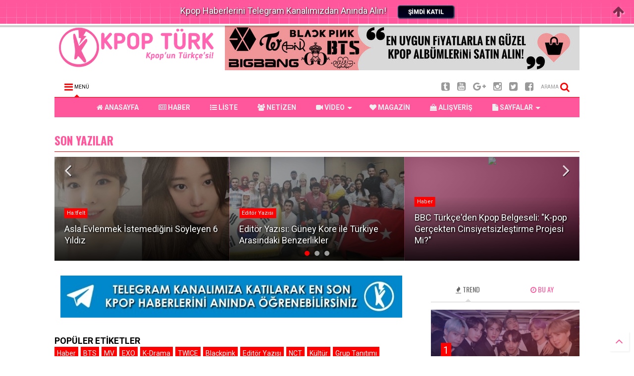

--- FILE ---
content_type: text/html; charset=UTF-8
request_url: https://www.kpopturk.com/2017/07/jung-joon-young-king-loves-icin-ost.html
body_size: 94598
content:
<!DOCTYPE html>
<html amp='false' class='v2' dir='ltr' xmlns='http://www.w3.org/1999/xhtml' xmlns:b='http://www.google.com/2005/gml/b' xmlns:data='http://www.google.com/2005/gml/data' xmlns:expr='http://www.google.com/2005/gml/expr' xmlns:fb='https://www.facebook.com/2008/fbml'>
<head>
<link href='https://www.blogger.com/static/v1/widgets/4128112664-css_bundle_v2.css' rel='stylesheet' type='text/css'/>
<meta content='QRciOS0iOjIiWE2pq4PAKWQWsvIh7eFIQpJp7q0kXTo' name='google-site-verification'/>
<script async='async' src='//pagead2.googlesyndication.com/pagead/js/adsbygoogle.js'></script>
<script>
     (adsbygoogle = window.adsbygoogle || []).push({
          google_ad_client: "ca-pub-1204595593323889",
          enable_page_level_ads: true
     });
</script>
<script id='mcjs'>!function(c,h,i,m,p){m=c.createElement(h),p=c.getElementsByTagName(h)[0],m.async=1,m.src=i,p.parentNode.insertBefore(m,p)}(document,"script","https://chimpstatic.com/mcjs-connected/js/users/5ba33190e759c90dc6ae8d3f8/d2f595738008ae3c9d2a60862.js");</script>
<meta content='QRciOS0iOjIiWE2pq4PAKWQWsvIh7eFIQpJp7q0kXTo' name='google-site-verification'/>
<meta content='a98b9503363e' name='bitly-verification'/>
<meta content='g5tYH8Y3WlgkD9mQEB1u7O8FJsk' name='alexaVerifyID'/>
<link href='https://plus.google.com/113639648435473147904' rel='publisher'/>
<meta content='t97YNB6UMXJOaKUo4prdBfc-e578AT87WfiQ-2e17rA' name='google-site-verification'/>
<meta content='4vpmU3Z7iJ-ny2mdXWliQccf-rqed9_t7yUIbB2XA4c' name='google-site-verification'/>
<!-- Chrome, Firefox OS, Opera and Vivaldi -->
<meta content='#FF569C' name='theme-color'/>
<!-- Windows Phone -->
<meta content='#FF569C' name='msapplication-navbutton-color'/>
<!-- iOS Safari -->
<meta content='#FF569C' name='apple-mobile-web-app-status-bar-style'/>
<link href='//1.bp.blogspot.com' rel='dns-prefetch'/>
<link href='//28.2bp.blogspot.com' rel='dns-prefetch'/>
<link href='//3.bp.blogspot.com' rel='dns-prefetch'/>
<link href='//4.bp.blogspot.com' rel='dns-prefetch'/>
<link href='//www.blogger.com' rel='dns-prefetch'/>
<link href='//maxcdn.bootstrapcdn.com' rel='dns-prefetch'/>
<link href='//fonts.googleapis.com' rel='dns-prefetch'/>
<link href='//use.fontawesome.com' rel='dns-prefetch'/>
<link href='//ajax.googleapis.com' rel='dns-prefetch'/>
<link href='//resources.blogblog.com' rel='dns-prefetch'/>
<link href='//www.facebook.com' rel='dns-prefetch'/>
<link href='//plus.google.com' rel='dns-prefetch'/>
<link href='//twitter.com' rel='dns-prefetch'/>
<link href='//www.youtube.com' rel='dns-prefetch'/>
<link href='//feedburner.google.com' rel='dns-prefetch'/>
<link href='//www.pinterest.com' rel='dns-prefetch'/>
<link href='//www.linkedin.com' rel='dns-prefetch'/>
<link href='//www.behance.net' rel='dns-prefetch'/>
<link href='//feeds.feedburner.com' rel='dns-prefetch'/>
<link href='//github.com' rel='dns-prefetch'/>
<link href='//player.vimeo.com' rel='dns-prefetch'/>
<link href='//platform.twitter.com' rel='dns-prefetch'/>
<link href='//apis.google.com' rel='dns-prefetch'/>
<link href='//connect.facebook.net' rel='dns-prefetch'/>
<link href='//cdnjs.cloudflare.com' rel='dns-prefetch'/>
<link href='//www.google-analytics.com' rel='dns-prefetch'/>
<link href='//pagead2.googlesyndication.com' rel='dns-prefetch'/>
<link href='//googleads.g.doubleclick.net' rel='dns-prefetch'/>
<link href='//www.gstatic.com' rel='preconnect'/>
<link href='//www.googletagservices.com' rel='dns-prefetch'/>
<link href='//static.xx.fbcdn.net' rel='dns-prefetch'/>
<link href='//tpc.googlesyndication.com' rel='dns-prefetch'/>
<link href='//syndication.twitter.com' rel='dns-prefetch'/>
<link href='//w.sharethis.com' rel='dns-prefetch'/>
<link href='//edge.sharethis.com' rel='dns-prefetch'/>
<link href='//t.sharethis.com' rel='dns-prefetch'/>
<link href='//s7.addthis.com' rel='dns-prefetch'/>
<meta content='width=device-width,initial-scale=1.0,minimum-scale=1.0' name='viewport'/>
<meta content='text/html; charset=UTF-8' http-equiv='Content-Type'/>
<meta content='blogger' name='generator'/>
<link href='https://www.kpopturk.com/favicon.ico' rel='icon' type='image/x-icon'/>
<link href='https://www.kpopturk.com/2017/07/jung-joon-young-king-loves-icin-ost.html' rel='canonical'/>
<link rel="alternate" type="application/atom+xml" title="KPOP TÜRK - Atom" href="https://www.kpopturk.com/feeds/posts/default" />
<link rel="alternate" type="application/rss+xml" title="KPOP TÜRK - RSS" href="https://www.kpopturk.com/feeds/posts/default?alt=rss" />
<link rel="service.post" type="application/atom+xml" title="KPOP TÜRK - Atom" href="https://www.blogger.com/feeds/2520988470929204104/posts/default" />

<link rel="alternate" type="application/atom+xml" title="KPOP TÜRK - Atom" href="https://www.kpopturk.com/feeds/1479447843458141551/comments/default" />
<!--Can't find substitution for tag [blog.ieCssRetrofitLinks]-->
<link href='https://blogger.googleusercontent.com/img/b/R29vZ2xl/AVvXsEhutdXXnvVXEJICtttbwHeQw27L5SgKv_d06Plm2cCZWslyMOcAu95HpDHoo5dZQHM8zgkcLqOzKOx3glsxTsK2npe-U112CFpHsVe5EdFY9oeIMXCTwu2wNy8ZudSA43dnPrjAJTg5Abj0/s640/jung-joon-young-the-king-loves+%25281%2529.jpg' rel='image_src'/>
<meta content='Jung Joon Young MBC&#39;nin yaklaşmakta olan "The King Loves" dizisi için OST yayınlayacak.' name='description'/>
<meta content='https://www.kpopturk.com/2017/07/jung-joon-young-king-loves-icin-ost.html' property='og:url'/>
<meta content='Jung Joon Young &quot;The King Loves&quot; İçin OST Seslendirecek' property='og:title'/>
<meta content='Jung Joon Young MBC&#39;nin yaklaşmakta olan &quot;The King Loves&quot; dizisi için OST yayınlayacak.' property='og:description'/>
<meta content='https://blogger.googleusercontent.com/img/b/R29vZ2xl/AVvXsEhutdXXnvVXEJICtttbwHeQw27L5SgKv_d06Plm2cCZWslyMOcAu95HpDHoo5dZQHM8zgkcLqOzKOx3glsxTsK2npe-U112CFpHsVe5EdFY9oeIMXCTwu2wNy8ZudSA43dnPrjAJTg5Abj0/w1200-h630-p-k-no-nu/jung-joon-young-the-king-loves+%25281%2529.jpg' property='og:image'/>
<title>
Jung Joon Young "The King Loves" İçin OST Seslendirecek | KPOP TÜRK
</title>
<meta content='Jung Joon Young MBC&#39;nin yaklaşmakta olan "The King Loves" dizisi için OST yayınlayacak.' property='og:description'/>
<meta content='article' property='og:type'/>

	
<meta property='fb:app_id' content='1635623850067449'/>
	
<script type='text/javascript'>var FACEBOOK_APP_ID = '1635623850067449';</script>
<!--dis-bing-index-archive-pages-start-->
<style type='text/css'>@font-face{font-family:'Oswald';font-style:normal;font-weight:400;font-display:swap;src:url(//fonts.gstatic.com/s/oswald/v57/TK3IWkUHHAIjg75cFRf3bXL8LICs1_Fv40pKlN4NNSeSASz7FmlbHYjMdZwlou4.woff2)format('woff2');unicode-range:U+0460-052F,U+1C80-1C8A,U+20B4,U+2DE0-2DFF,U+A640-A69F,U+FE2E-FE2F;}@font-face{font-family:'Oswald';font-style:normal;font-weight:400;font-display:swap;src:url(//fonts.gstatic.com/s/oswald/v57/TK3IWkUHHAIjg75cFRf3bXL8LICs1_Fv40pKlN4NNSeSASz7FmlSHYjMdZwlou4.woff2)format('woff2');unicode-range:U+0301,U+0400-045F,U+0490-0491,U+04B0-04B1,U+2116;}@font-face{font-family:'Oswald';font-style:normal;font-weight:400;font-display:swap;src:url(//fonts.gstatic.com/s/oswald/v57/TK3IWkUHHAIjg75cFRf3bXL8LICs1_Fv40pKlN4NNSeSASz7FmlZHYjMdZwlou4.woff2)format('woff2');unicode-range:U+0102-0103,U+0110-0111,U+0128-0129,U+0168-0169,U+01A0-01A1,U+01AF-01B0,U+0300-0301,U+0303-0304,U+0308-0309,U+0323,U+0329,U+1EA0-1EF9,U+20AB;}@font-face{font-family:'Oswald';font-style:normal;font-weight:400;font-display:swap;src:url(//fonts.gstatic.com/s/oswald/v57/TK3IWkUHHAIjg75cFRf3bXL8LICs1_Fv40pKlN4NNSeSASz7FmlYHYjMdZwlou4.woff2)format('woff2');unicode-range:U+0100-02BA,U+02BD-02C5,U+02C7-02CC,U+02CE-02D7,U+02DD-02FF,U+0304,U+0308,U+0329,U+1D00-1DBF,U+1E00-1E9F,U+1EF2-1EFF,U+2020,U+20A0-20AB,U+20AD-20C0,U+2113,U+2C60-2C7F,U+A720-A7FF;}@font-face{font-family:'Oswald';font-style:normal;font-weight:400;font-display:swap;src:url(//fonts.gstatic.com/s/oswald/v57/TK3IWkUHHAIjg75cFRf3bXL8LICs1_Fv40pKlN4NNSeSASz7FmlWHYjMdZwl.woff2)format('woff2');unicode-range:U+0000-00FF,U+0131,U+0152-0153,U+02BB-02BC,U+02C6,U+02DA,U+02DC,U+0304,U+0308,U+0329,U+2000-206F,U+20AC,U+2122,U+2191,U+2193,U+2212,U+2215,U+FEFF,U+FFFD;}@font-face{font-family:'Oswald';font-style:normal;font-weight:700;font-display:swap;src:url(//fonts.gstatic.com/s/oswald/v57/TK3IWkUHHAIjg75cFRf3bXL8LICs1_Fv40pKlN4NNSeSASz7FmlbHYjMdZwlou4.woff2)format('woff2');unicode-range:U+0460-052F,U+1C80-1C8A,U+20B4,U+2DE0-2DFF,U+A640-A69F,U+FE2E-FE2F;}@font-face{font-family:'Oswald';font-style:normal;font-weight:700;font-display:swap;src:url(//fonts.gstatic.com/s/oswald/v57/TK3IWkUHHAIjg75cFRf3bXL8LICs1_Fv40pKlN4NNSeSASz7FmlSHYjMdZwlou4.woff2)format('woff2');unicode-range:U+0301,U+0400-045F,U+0490-0491,U+04B0-04B1,U+2116;}@font-face{font-family:'Oswald';font-style:normal;font-weight:700;font-display:swap;src:url(//fonts.gstatic.com/s/oswald/v57/TK3IWkUHHAIjg75cFRf3bXL8LICs1_Fv40pKlN4NNSeSASz7FmlZHYjMdZwlou4.woff2)format('woff2');unicode-range:U+0102-0103,U+0110-0111,U+0128-0129,U+0168-0169,U+01A0-01A1,U+01AF-01B0,U+0300-0301,U+0303-0304,U+0308-0309,U+0323,U+0329,U+1EA0-1EF9,U+20AB;}@font-face{font-family:'Oswald';font-style:normal;font-weight:700;font-display:swap;src:url(//fonts.gstatic.com/s/oswald/v57/TK3IWkUHHAIjg75cFRf3bXL8LICs1_Fv40pKlN4NNSeSASz7FmlYHYjMdZwlou4.woff2)format('woff2');unicode-range:U+0100-02BA,U+02BD-02C5,U+02C7-02CC,U+02CE-02D7,U+02DD-02FF,U+0304,U+0308,U+0329,U+1D00-1DBF,U+1E00-1E9F,U+1EF2-1EFF,U+2020,U+20A0-20AB,U+20AD-20C0,U+2113,U+2C60-2C7F,U+A720-A7FF;}@font-face{font-family:'Oswald';font-style:normal;font-weight:700;font-display:swap;src:url(//fonts.gstatic.com/s/oswald/v57/TK3IWkUHHAIjg75cFRf3bXL8LICs1_Fv40pKlN4NNSeSASz7FmlWHYjMdZwl.woff2)format('woff2');unicode-range:U+0000-00FF,U+0131,U+0152-0153,U+02BB-02BC,U+02C6,U+02DA,U+02DC,U+0304,U+0308,U+0329,U+2000-206F,U+20AC,U+2122,U+2191,U+2193,U+2212,U+2215,U+FEFF,U+FFFD;}@font-face{font-family:'Roboto';font-style:normal;font-weight:400;font-stretch:100%;font-display:swap;src:url(//fonts.gstatic.com/s/roboto/v50/KFO7CnqEu92Fr1ME7kSn66aGLdTylUAMa3GUBHMdazTgWw.woff2)format('woff2');unicode-range:U+0460-052F,U+1C80-1C8A,U+20B4,U+2DE0-2DFF,U+A640-A69F,U+FE2E-FE2F;}@font-face{font-family:'Roboto';font-style:normal;font-weight:400;font-stretch:100%;font-display:swap;src:url(//fonts.gstatic.com/s/roboto/v50/KFO7CnqEu92Fr1ME7kSn66aGLdTylUAMa3iUBHMdazTgWw.woff2)format('woff2');unicode-range:U+0301,U+0400-045F,U+0490-0491,U+04B0-04B1,U+2116;}@font-face{font-family:'Roboto';font-style:normal;font-weight:400;font-stretch:100%;font-display:swap;src:url(//fonts.gstatic.com/s/roboto/v50/KFO7CnqEu92Fr1ME7kSn66aGLdTylUAMa3CUBHMdazTgWw.woff2)format('woff2');unicode-range:U+1F00-1FFF;}@font-face{font-family:'Roboto';font-style:normal;font-weight:400;font-stretch:100%;font-display:swap;src:url(//fonts.gstatic.com/s/roboto/v50/KFO7CnqEu92Fr1ME7kSn66aGLdTylUAMa3-UBHMdazTgWw.woff2)format('woff2');unicode-range:U+0370-0377,U+037A-037F,U+0384-038A,U+038C,U+038E-03A1,U+03A3-03FF;}@font-face{font-family:'Roboto';font-style:normal;font-weight:400;font-stretch:100%;font-display:swap;src:url(//fonts.gstatic.com/s/roboto/v50/KFO7CnqEu92Fr1ME7kSn66aGLdTylUAMawCUBHMdazTgWw.woff2)format('woff2');unicode-range:U+0302-0303,U+0305,U+0307-0308,U+0310,U+0312,U+0315,U+031A,U+0326-0327,U+032C,U+032F-0330,U+0332-0333,U+0338,U+033A,U+0346,U+034D,U+0391-03A1,U+03A3-03A9,U+03B1-03C9,U+03D1,U+03D5-03D6,U+03F0-03F1,U+03F4-03F5,U+2016-2017,U+2034-2038,U+203C,U+2040,U+2043,U+2047,U+2050,U+2057,U+205F,U+2070-2071,U+2074-208E,U+2090-209C,U+20D0-20DC,U+20E1,U+20E5-20EF,U+2100-2112,U+2114-2115,U+2117-2121,U+2123-214F,U+2190,U+2192,U+2194-21AE,U+21B0-21E5,U+21F1-21F2,U+21F4-2211,U+2213-2214,U+2216-22FF,U+2308-230B,U+2310,U+2319,U+231C-2321,U+2336-237A,U+237C,U+2395,U+239B-23B7,U+23D0,U+23DC-23E1,U+2474-2475,U+25AF,U+25B3,U+25B7,U+25BD,U+25C1,U+25CA,U+25CC,U+25FB,U+266D-266F,U+27C0-27FF,U+2900-2AFF,U+2B0E-2B11,U+2B30-2B4C,U+2BFE,U+3030,U+FF5B,U+FF5D,U+1D400-1D7FF,U+1EE00-1EEFF;}@font-face{font-family:'Roboto';font-style:normal;font-weight:400;font-stretch:100%;font-display:swap;src:url(//fonts.gstatic.com/s/roboto/v50/KFO7CnqEu92Fr1ME7kSn66aGLdTylUAMaxKUBHMdazTgWw.woff2)format('woff2');unicode-range:U+0001-000C,U+000E-001F,U+007F-009F,U+20DD-20E0,U+20E2-20E4,U+2150-218F,U+2190,U+2192,U+2194-2199,U+21AF,U+21E6-21F0,U+21F3,U+2218-2219,U+2299,U+22C4-22C6,U+2300-243F,U+2440-244A,U+2460-24FF,U+25A0-27BF,U+2800-28FF,U+2921-2922,U+2981,U+29BF,U+29EB,U+2B00-2BFF,U+4DC0-4DFF,U+FFF9-FFFB,U+10140-1018E,U+10190-1019C,U+101A0,U+101D0-101FD,U+102E0-102FB,U+10E60-10E7E,U+1D2C0-1D2D3,U+1D2E0-1D37F,U+1F000-1F0FF,U+1F100-1F1AD,U+1F1E6-1F1FF,U+1F30D-1F30F,U+1F315,U+1F31C,U+1F31E,U+1F320-1F32C,U+1F336,U+1F378,U+1F37D,U+1F382,U+1F393-1F39F,U+1F3A7-1F3A8,U+1F3AC-1F3AF,U+1F3C2,U+1F3C4-1F3C6,U+1F3CA-1F3CE,U+1F3D4-1F3E0,U+1F3ED,U+1F3F1-1F3F3,U+1F3F5-1F3F7,U+1F408,U+1F415,U+1F41F,U+1F426,U+1F43F,U+1F441-1F442,U+1F444,U+1F446-1F449,U+1F44C-1F44E,U+1F453,U+1F46A,U+1F47D,U+1F4A3,U+1F4B0,U+1F4B3,U+1F4B9,U+1F4BB,U+1F4BF,U+1F4C8-1F4CB,U+1F4D6,U+1F4DA,U+1F4DF,U+1F4E3-1F4E6,U+1F4EA-1F4ED,U+1F4F7,U+1F4F9-1F4FB,U+1F4FD-1F4FE,U+1F503,U+1F507-1F50B,U+1F50D,U+1F512-1F513,U+1F53E-1F54A,U+1F54F-1F5FA,U+1F610,U+1F650-1F67F,U+1F687,U+1F68D,U+1F691,U+1F694,U+1F698,U+1F6AD,U+1F6B2,U+1F6B9-1F6BA,U+1F6BC,U+1F6C6-1F6CF,U+1F6D3-1F6D7,U+1F6E0-1F6EA,U+1F6F0-1F6F3,U+1F6F7-1F6FC,U+1F700-1F7FF,U+1F800-1F80B,U+1F810-1F847,U+1F850-1F859,U+1F860-1F887,U+1F890-1F8AD,U+1F8B0-1F8BB,U+1F8C0-1F8C1,U+1F900-1F90B,U+1F93B,U+1F946,U+1F984,U+1F996,U+1F9E9,U+1FA00-1FA6F,U+1FA70-1FA7C,U+1FA80-1FA89,U+1FA8F-1FAC6,U+1FACE-1FADC,U+1FADF-1FAE9,U+1FAF0-1FAF8,U+1FB00-1FBFF;}@font-face{font-family:'Roboto';font-style:normal;font-weight:400;font-stretch:100%;font-display:swap;src:url(//fonts.gstatic.com/s/roboto/v50/KFO7CnqEu92Fr1ME7kSn66aGLdTylUAMa3OUBHMdazTgWw.woff2)format('woff2');unicode-range:U+0102-0103,U+0110-0111,U+0128-0129,U+0168-0169,U+01A0-01A1,U+01AF-01B0,U+0300-0301,U+0303-0304,U+0308-0309,U+0323,U+0329,U+1EA0-1EF9,U+20AB;}@font-face{font-family:'Roboto';font-style:normal;font-weight:400;font-stretch:100%;font-display:swap;src:url(//fonts.gstatic.com/s/roboto/v50/KFO7CnqEu92Fr1ME7kSn66aGLdTylUAMa3KUBHMdazTgWw.woff2)format('woff2');unicode-range:U+0100-02BA,U+02BD-02C5,U+02C7-02CC,U+02CE-02D7,U+02DD-02FF,U+0304,U+0308,U+0329,U+1D00-1DBF,U+1E00-1E9F,U+1EF2-1EFF,U+2020,U+20A0-20AB,U+20AD-20C0,U+2113,U+2C60-2C7F,U+A720-A7FF;}@font-face{font-family:'Roboto';font-style:normal;font-weight:400;font-stretch:100%;font-display:swap;src:url(//fonts.gstatic.com/s/roboto/v50/KFO7CnqEu92Fr1ME7kSn66aGLdTylUAMa3yUBHMdazQ.woff2)format('woff2');unicode-range:U+0000-00FF,U+0131,U+0152-0153,U+02BB-02BC,U+02C6,U+02DA,U+02DC,U+0304,U+0308,U+0329,U+2000-206F,U+20AC,U+2122,U+2191,U+2193,U+2212,U+2215,U+FEFF,U+FFFD;}@font-face{font-family:'Roboto';font-style:normal;font-weight:700;font-stretch:100%;font-display:swap;src:url(//fonts.gstatic.com/s/roboto/v50/KFO7CnqEu92Fr1ME7kSn66aGLdTylUAMa3GUBHMdazTgWw.woff2)format('woff2');unicode-range:U+0460-052F,U+1C80-1C8A,U+20B4,U+2DE0-2DFF,U+A640-A69F,U+FE2E-FE2F;}@font-face{font-family:'Roboto';font-style:normal;font-weight:700;font-stretch:100%;font-display:swap;src:url(//fonts.gstatic.com/s/roboto/v50/KFO7CnqEu92Fr1ME7kSn66aGLdTylUAMa3iUBHMdazTgWw.woff2)format('woff2');unicode-range:U+0301,U+0400-045F,U+0490-0491,U+04B0-04B1,U+2116;}@font-face{font-family:'Roboto';font-style:normal;font-weight:700;font-stretch:100%;font-display:swap;src:url(//fonts.gstatic.com/s/roboto/v50/KFO7CnqEu92Fr1ME7kSn66aGLdTylUAMa3CUBHMdazTgWw.woff2)format('woff2');unicode-range:U+1F00-1FFF;}@font-face{font-family:'Roboto';font-style:normal;font-weight:700;font-stretch:100%;font-display:swap;src:url(//fonts.gstatic.com/s/roboto/v50/KFO7CnqEu92Fr1ME7kSn66aGLdTylUAMa3-UBHMdazTgWw.woff2)format('woff2');unicode-range:U+0370-0377,U+037A-037F,U+0384-038A,U+038C,U+038E-03A1,U+03A3-03FF;}@font-face{font-family:'Roboto';font-style:normal;font-weight:700;font-stretch:100%;font-display:swap;src:url(//fonts.gstatic.com/s/roboto/v50/KFO7CnqEu92Fr1ME7kSn66aGLdTylUAMawCUBHMdazTgWw.woff2)format('woff2');unicode-range:U+0302-0303,U+0305,U+0307-0308,U+0310,U+0312,U+0315,U+031A,U+0326-0327,U+032C,U+032F-0330,U+0332-0333,U+0338,U+033A,U+0346,U+034D,U+0391-03A1,U+03A3-03A9,U+03B1-03C9,U+03D1,U+03D5-03D6,U+03F0-03F1,U+03F4-03F5,U+2016-2017,U+2034-2038,U+203C,U+2040,U+2043,U+2047,U+2050,U+2057,U+205F,U+2070-2071,U+2074-208E,U+2090-209C,U+20D0-20DC,U+20E1,U+20E5-20EF,U+2100-2112,U+2114-2115,U+2117-2121,U+2123-214F,U+2190,U+2192,U+2194-21AE,U+21B0-21E5,U+21F1-21F2,U+21F4-2211,U+2213-2214,U+2216-22FF,U+2308-230B,U+2310,U+2319,U+231C-2321,U+2336-237A,U+237C,U+2395,U+239B-23B7,U+23D0,U+23DC-23E1,U+2474-2475,U+25AF,U+25B3,U+25B7,U+25BD,U+25C1,U+25CA,U+25CC,U+25FB,U+266D-266F,U+27C0-27FF,U+2900-2AFF,U+2B0E-2B11,U+2B30-2B4C,U+2BFE,U+3030,U+FF5B,U+FF5D,U+1D400-1D7FF,U+1EE00-1EEFF;}@font-face{font-family:'Roboto';font-style:normal;font-weight:700;font-stretch:100%;font-display:swap;src:url(//fonts.gstatic.com/s/roboto/v50/KFO7CnqEu92Fr1ME7kSn66aGLdTylUAMaxKUBHMdazTgWw.woff2)format('woff2');unicode-range:U+0001-000C,U+000E-001F,U+007F-009F,U+20DD-20E0,U+20E2-20E4,U+2150-218F,U+2190,U+2192,U+2194-2199,U+21AF,U+21E6-21F0,U+21F3,U+2218-2219,U+2299,U+22C4-22C6,U+2300-243F,U+2440-244A,U+2460-24FF,U+25A0-27BF,U+2800-28FF,U+2921-2922,U+2981,U+29BF,U+29EB,U+2B00-2BFF,U+4DC0-4DFF,U+FFF9-FFFB,U+10140-1018E,U+10190-1019C,U+101A0,U+101D0-101FD,U+102E0-102FB,U+10E60-10E7E,U+1D2C0-1D2D3,U+1D2E0-1D37F,U+1F000-1F0FF,U+1F100-1F1AD,U+1F1E6-1F1FF,U+1F30D-1F30F,U+1F315,U+1F31C,U+1F31E,U+1F320-1F32C,U+1F336,U+1F378,U+1F37D,U+1F382,U+1F393-1F39F,U+1F3A7-1F3A8,U+1F3AC-1F3AF,U+1F3C2,U+1F3C4-1F3C6,U+1F3CA-1F3CE,U+1F3D4-1F3E0,U+1F3ED,U+1F3F1-1F3F3,U+1F3F5-1F3F7,U+1F408,U+1F415,U+1F41F,U+1F426,U+1F43F,U+1F441-1F442,U+1F444,U+1F446-1F449,U+1F44C-1F44E,U+1F453,U+1F46A,U+1F47D,U+1F4A3,U+1F4B0,U+1F4B3,U+1F4B9,U+1F4BB,U+1F4BF,U+1F4C8-1F4CB,U+1F4D6,U+1F4DA,U+1F4DF,U+1F4E3-1F4E6,U+1F4EA-1F4ED,U+1F4F7,U+1F4F9-1F4FB,U+1F4FD-1F4FE,U+1F503,U+1F507-1F50B,U+1F50D,U+1F512-1F513,U+1F53E-1F54A,U+1F54F-1F5FA,U+1F610,U+1F650-1F67F,U+1F687,U+1F68D,U+1F691,U+1F694,U+1F698,U+1F6AD,U+1F6B2,U+1F6B9-1F6BA,U+1F6BC,U+1F6C6-1F6CF,U+1F6D3-1F6D7,U+1F6E0-1F6EA,U+1F6F0-1F6F3,U+1F6F7-1F6FC,U+1F700-1F7FF,U+1F800-1F80B,U+1F810-1F847,U+1F850-1F859,U+1F860-1F887,U+1F890-1F8AD,U+1F8B0-1F8BB,U+1F8C0-1F8C1,U+1F900-1F90B,U+1F93B,U+1F946,U+1F984,U+1F996,U+1F9E9,U+1FA00-1FA6F,U+1FA70-1FA7C,U+1FA80-1FA89,U+1FA8F-1FAC6,U+1FACE-1FADC,U+1FADF-1FAE9,U+1FAF0-1FAF8,U+1FB00-1FBFF;}@font-face{font-family:'Roboto';font-style:normal;font-weight:700;font-stretch:100%;font-display:swap;src:url(//fonts.gstatic.com/s/roboto/v50/KFO7CnqEu92Fr1ME7kSn66aGLdTylUAMa3OUBHMdazTgWw.woff2)format('woff2');unicode-range:U+0102-0103,U+0110-0111,U+0128-0129,U+0168-0169,U+01A0-01A1,U+01AF-01B0,U+0300-0301,U+0303-0304,U+0308-0309,U+0323,U+0329,U+1EA0-1EF9,U+20AB;}@font-face{font-family:'Roboto';font-style:normal;font-weight:700;font-stretch:100%;font-display:swap;src:url(//fonts.gstatic.com/s/roboto/v50/KFO7CnqEu92Fr1ME7kSn66aGLdTylUAMa3KUBHMdazTgWw.woff2)format('woff2');unicode-range:U+0100-02BA,U+02BD-02C5,U+02C7-02CC,U+02CE-02D7,U+02DD-02FF,U+0304,U+0308,U+0329,U+1D00-1DBF,U+1E00-1E9F,U+1EF2-1EFF,U+2020,U+20A0-20AB,U+20AD-20C0,U+2113,U+2C60-2C7F,U+A720-A7FF;}@font-face{font-family:'Roboto';font-style:normal;font-weight:700;font-stretch:100%;font-display:swap;src:url(//fonts.gstatic.com/s/roboto/v50/KFO7CnqEu92Fr1ME7kSn66aGLdTylUAMa3yUBHMdazQ.woff2)format('woff2');unicode-range:U+0000-00FF,U+0131,U+0152-0153,U+02BB-02BC,U+02C6,U+02DA,U+02DC,U+0304,U+0308,U+0329,U+2000-206F,U+20AC,U+2122,U+2191,U+2193,U+2212,U+2215,U+FEFF,U+FFFD;}</style>
<style id='page-skin-1' type='text/css'><!--
/*
-----------------------------------------------------------------------------
Template Name: MagOne
Template URI: https://www.sneeit.com/2015/07/magone-multi-purpose-blogger-magazine-template.html
Author: Tien Nguyen
Author URI: https://portfolio.sneeit.com
Description: MagOne - Responsive Newspaper and Magazine Blogger Template
Version: 5.6.0
-----------------------------------------------------------------------------
----------------------------------------------------------------------------- */
/* Variable definitions
=======================
<Variable name="keycolor" description="Main Color" type="color" default="#FF3D00"/>
<Group description="Site" selector="body">
<Variable name="body.font" description="Font" type="font" default="normal normal 12px 'Roboto', sans-serif"/>
<Variable name="body.text.color" description="Text Color" type="color" default="#000000"/>
</Group>
<Group description="Backgrounds" selector="body">
<Variable name="body.background.color" description="Body Background" type="color" default="#efefef"/>
<Variable name="content.background.color" description="Entire Blog Background" type="color" default="#efefef"/>
<Variable name="header.background.color" description="Header Background" type="color" default="#ffffff"/>
</Group>
<Group description="Menu" selector="#PageList1">
<Variable name="menufont" description="Menu Main Items Font" type="font" default="normal bold 14px 'Roboto', sans-serif"/>
<Variable name="menucolor" description="Menu Main Items Color" type="color" default="#000000"/>
<Variable name="menucolorhover" description="Menu Main Items Hover Color" type="color" default="#777777"/>
<Variable name="menubackground" description="Menu Main Items Background" type="color" default="#ffffff"/>
<Variable name="menubackgroundhover" description="Menu Main Items Hover Background" type="color" default="#ffffff"/>
<Variable name="menusubcolor" description="Menu Sub Items Color" type="color" default="#cccccc"/>
<Variable name="menusubcolorhover" description="Menu Sub Items Hover Color" type="color" default="#ffffff"/>
<Variable name="menusubbackground" description="Menu Sub Items Background" type="color" default="#333333"/>
<Variable name="menucurcolor" description="Selected Menu Main Item Color" type="color" default="#FFFFFF"/>
<Variable name="menucurbackground" description="Selected Menu Main Item Background" type="color" default="#FF3D00"/>
</Group>
<Group description="Links" selector="body">
<Variable name="link.color" description="Link Color" type="color" default="#ff0000"/>
<Variable name="link.visited.color" description="Visited Color" type="color" default="#EA3A00"/>
<Variable name="link.hover.color" description="Hover Color" type="color" default="#FF4D11"/>
</Group>
<Group description="Widgets - Gadgets" selector="#primary .widget">
<Variable name="blockitembghv" description="Background of Items in Blocks when Hover" type="color" default="#000000"/>
<Variable name="feedwid.title.font" description="Article Widgets Title" type="font" default="normal bold 23px 'Roboto', sans-serif"/>
<Variable name="sidewid.title.font" description="Right Sidebar Widgets Title" type="font" default="normal normal 14px 'Roboto', sans-serif"/>
</Group>
<Group description="Post" selector="h1.post-title">
<Variable name="post.title.font" description="Post Title" type="font" default="normal normal 40px 'Roboto', sans-serif"/>
<Variable name="post.body.font" description="Post Body" type="font" default="normal normal 14px 'Roboto', sans-serif"/>
</Group>
<Variable name="body.background" description="Body Background" type="background"
color="#ffffff" default="$(color) none repeat scroll top left"/>
<Variable name="body.background.override" description="Body Background Override" type="string" default=""/>
<Variable name="body.background.gradient.cap" description="Body Gradient Cap" type="url"
default="url(//www.blogblog.com/1kt/simple/gradients_light.png)"/>
<Variable name="body.background.gradient.tile" description="Body Gradient Tile" type="url"
default="url(//www.blogblog.com/1kt/simple/body_gradient_tile_light.png)"/>
*/
/*Variable Apply Here*/
body {font: normal normal 12px 'Roboto', sans-serif;color: #000000;background: #ffffff none repeat scroll top left;}
a:link {text-decoration:none;color: #ff569c;}
a:visited {text-decoration:none;color: #d66d03;}
a:hover {color: #ff569c;}
.color {color: #ff0000;}
.border {border-color: #ff0000;}
.bg {background-color: #ff0000;}
.header-bg {background-color:#ffffff;}
.wrapper {background-color:#ffffff;max-width: 100%;margin: auto;}
.post-body {font: normal normal 16px 'Roboto', sans-serif;}
.main-menu {border-top: 1px solid #ff0000;}
.main-menu ul.sub-menu li:hover > a {border-left: 2px solid #ff0000;}
.main-menu .menu-item-mega > .menu-item-inner > .sub-menu > li li:hover a {border-left: 1px solid #ff0000;}
.main-menu ul.sub-menu li:hover > a,
.main-menu .menu-item-mega > .menu-item-inner > .sub-menu,
.main-menu .menu-item-mega > .menu-item-inner > .sub-menu > li li:hover a {border-color: #ff0000!important;}
.header-social-icons ul li a:hover {color: #ff0000;}
.feed-widget-header .widget-title {font: normal bold 23px Oswald;}
.slider-item .item-readmore:hover {background: #ff0000}
.owl-dot.active {background: #ff0000;}
#sidebar .widget > h2, #sidebar .feed-widget-header, #sidebar .feed-widget-header h2 {font: normal normal 14px Oswald;}
#sidebar .widget.FollowByEmail .follow-by-email-submit {background: #ff0000;}
#footer .widget.social_icons li a:hover {color: #ff0000;}
#footer .FollowByEmail .follow-by-email-submit {background: #ff0000;}
a.comments-title.active {border-bottom: 2px solid #ffffff!important;}
h1.post-title {font: normal normal 40px 'Roboto', sans-serif;}
.feed.widget .feed-widget-header {border-color: #ff0000;}
.feed.widget.box-title h2.widget-title {background: #ff0000;}
.social_counter {color: #ff0000}
.social_counter .button {background: #ff0000}
.main-menu {
background: #ff569c;
}
.main-menu ul.menu > li > a {
color: #efefef;
font: normal bold 14px 'Roboto', sans-serif;
}
.main-menu ul.menu > li:hover > a {
color: #000000;
background: #ffffff;
}
.main-menu ul.sub-menu,
.main-menu .menu-item-mega-label .menu-item-inner {
background: #333333;
}
.main-menu ul.sub-menu a {
color: #cccccc;
}
.main-menu ul.sub-menu li:hover > a {
color: #ffffff;
}
.main-menu ul.menu > li.menu-item-current > a {background: #ff0000; color: #ffffff!important;}
.feed.widget .thumbnail {
background: #ff569c!important;
}
/*MAIN LAYOUT*/
.wrapper {
padding: 20px 20px 30px 20px;
max-width: 100%;
width: /*-var-wrapper-width-start*/1100px/*-var-wrapper-width-end*/;
box-sizing: border-box;
}
#content {
float: left;
/*-var-content-width-start-*/width: 68.68%;/*-var-content-width-end-*/
}
#sidebar {
float: right;
/*-var-sidebar-width-start-*/width: 28.31%;/*-var-sidebar-width-end-*/
}

--></style>
<script typ='text/javascript'>
// <![CDATA[
var postTitle=new Array();var postUrl=new Array();var postMp3=new Array();var postDate=new Array();var postYear=new Array();var postMonth=new Array();var postYearMonth=new Array();var postYearMonth2=new Array();var postTanggal=new Array();var postLabels=new Array();var postBaru=new Array();var sortBy="titleasc";var tocLoaded=false;var numChars=250;var postFilter="";var numberfeed=0;var month2=["Ocak","Şubat","Mart","Nisan","Mayıs","Haziran","Temmuz","Ağustos","Eylül","Ekim","Kasım","Aralık"];function loadtoc(a){function b(){if("entry" in a.feed){var d=a.feed.entry.length;numberfeed=d;ii=0;for(var h=0;h<d;h++){var m=a.feed.entry[h];var e=m.title.$t;var l=m.published.$t.substring(0,10);var p=m.published.$t.substring(5,7);var g=m.published.$t.substring(8,10);var n=month2[parseInt(p,10)-1]+" "+m.published.$t.substring(0,4);var c="/"+m.published.$t.substring(0,4)+"_"+p+"_01_archive.html";var j;for(var f=0;f<m.link.length;f++){if(m.link[f].rel=="alternate"){j=m.link[f].href;break}}var o="";for(var f=0;f<m.link.length;f++){if(m.link[f].rel=="enclosure"){o=m.link[f].href;break}}postTitle.push(e);postDate.push(l);postUrl.push(j);postYearMonth.push(n);postYearMonth2.push(c);postTanggal.push(g)}}}b();displayToc2();document.write('<br/><a href="#" style="font-size: 8px; text-decoration:none; color: #616469;">Site Arşivi</a></br/>')}function displayToc2(){var a=0;var b=0;while(b<postTitle.length){temp1=postYearMonth[b];document.write("<p/>");document.write('<p><a href="'+postYearMonth2[b]+'">'+temp1+"</a></p><ul>");firsti=a;do{document.write("<li>");document.write("["+postTanggal[a]+'] <a href="'+postUrl[a]+'">'+postTitle[a]+"</a>");document.write("</li>");a=a+1}while(postYearMonth[a]==temp1);b=a;document.write("</ul>");if(b>postTitle.length){break}}};
//]]>
</script>
<style id='main-css' type='text/css'>
.section,.widget,body{margin:0;padding:0}.wide,iframe,img,object{max-width:100%}.feed.widget.ticker .widget-content,.sd,.shad,.shadow,.shd{-ms-box-shadow:2px 2px 3px rgba(0,0,0,.05);-o-box-shadow:2px 2px 3px rgba(0,0,0,.05);-webkit-box-shadow:2px 2px 3px rgba(0,0,0,.05)}.owl-carousel,.owl-carousel .owl-item{-webkit-tap-highlight-color:transparent}.clear,.feed.widget .meta-items{clear:both}.feed.widget.complex .item-0 a.meta-item-author .avatar,.feed.widget.sticky a.meta-item-author .avatar{font-style:italic;opacity:.8}*{word-wrap:break-word!important}body{position:relative}a{cursor:pointer}a img{border:none}.widget{opacity:0}.widget#Blog1{opacity:1!important}.clear{display:block;float:none}.inb{display:-moz-inline-stack;display:inline-block}.table{display:table;width:100%}.tr{display:table-row;width:100%}.td{display:table-cell;vertical-align:middle}.wide{margin:auto;width:100%}img{height:auto}#admin-section,.hide{display:none}.item-thumbnail,.natural-thumbnail{overflow:hidden;display:block;z-index:9;width:100%;position:relative}.item-thumbnail .item-thumbnail-resize-portrait{display:block;width:100%;height:1100%;margin-top:-500%;vertical-align:middle}.item-thumbnail .item-thumbnail-resize-landscape{display:block;width:1100%;height:100%;margin-left:-500%;text-align:center}.item-thumbnail img{position:relative;display:inline-block!important;height:auto;width:auto;max-width:9999px;max-height:9999px;padding:0!important;zoom:1}.item-thumbnail .item-thumbnail-resize-portrait img{height:auto!important;width:100%!important;position:absolute;top:0;bottom:0;left:0;right:0;margin:auto}.item-thumbnail .item-thumbnail-resize-landscape img{height:100%!important;width:auto!important}.natural-thumbnail img{display:block;height:auto;width:100%}.blogger-clickTrap,.widget>h2{display:none}.post-body h2,.post-body h3,.post-body h4{margin:1em 0 .5em}.widget .post-body ol,.widget .post-body ul{margin:.5em 0 1.5em}span.widget-item-control{position:absolute;right:0;bottom:0}.post-body{font-weight:100;line-height:1.5em;padding:5px 0 0}.post-body b{font-weight:700}.post-body iframe{display:block;margin:0 0 10px}.PopularPosts .item-thumbnail{float:none;margin:0}.sd,.shad,.shadow,.shd{box-shadow:2px 2px 3px rgba(0,0,0,.05)}.cir,.circle{-o-border-radius:100%;-ms-border-radius:100%;-webkit-border-radius:100%;border-radius:100%}#footer .FollowByEmail .follow-by-email-submit,.rad2{-o-border-radius:2px;-ms-border-radius:2px;-webkit-border-radius:2px}.rad2{border-radius:2px}.owl-carousel .owl-animated-in{z-index:0}.owl-carousel .owl-animated-out{z-index:1}.owl-carousel{display:none;width:100%;position:relative;z-index:1}.owl-carousel .owl-stage{position:relative;-ms-touch-action:pan-Y}.owl-carousel .owl-stage:after{content:".";display:block;clear:both;visibility:hidden;line-height:0;height:0}.owl-carousel .owl-stage-outer{position:relative;overflow:hidden;-webkit-transform:translate3d(0,0,0)}.owl-carousel .owl-controls .owl-dot,.owl-carousel .owl-controls .owl-nav .owl-next,.owl-carousel .owl-controls .owl-nav .owl-prev{cursor:pointer;cursor:hand;-webkit-user-select:none;-khtml-user-select:none;-moz-user-select:none;-ms-user-select:none;user-select:none}.owl-carousel.owl-loaded{display:block}.owl-carousel.owl-loading{opacity:0;display:block}.owl-carousel.owl-hidden{opacity:0}.owl-carousel .owl-refresh .owl-item{display:none}.owl-carousel .owl-item{position:relative;min-height:1px;float:left;-webkit-backface-visibility:hidden;-webkit-touch-callout:none;-webkit-user-select:none;-moz-user-select:none;-ms-user-select:none;user-select:none}.owl-carousel .owl-item img{display:block;width:100%;-webkit-transform-style:preserve-3d;transform-style:preserve-3d}.owl-carousel.owl-text-select-on .owl-item{-webkit-user-select:auto;-moz-user-select:auto;-ms-user-select:auto;user-select:auto}.owl-carousel .owl-grab{cursor:move;cursor:-webkit-grab;cursor:-o-grab;cursor:-ms-grab;cursor:grab}.no-js .owl-carousel{display:block}.owl-carousel .owl-video-wrapper{position:relative;height:100%;background:#000}.owl-carousel .owl-video-playing .owl-video-play-icon,.owl-carousel .owl-video-playing .owl-video-tn{display:none}.owl-carousel .owl-video-frame{position:relative;z-index:1}.loader,.loader:after,.loader:before{border-radius:50%;width:2.5em;height:2.5em;-webkit-animation:loading_dots 1.8s infinite ease-in-out;animation:loading_dots 1.8s infinite ease-in-out}.loader{font-size:10px;margin:80px auto;position:relative;text-indent:-9999em;-webkit-transform:translateZ(0);-ms-transform:translateZ(0);transform:translateZ(0);-webkit-animation-delay:-.16s;animation-delay:-.16s}.loader:before{left:-3.5em;-webkit-animation-delay:-.32s;animation-delay:-.32s}.loader:after{left:3.5em}.loader:after,.loader:before{content:'';position:absolute;top:0}#Header1,#header,#header-section{position:relative}@-webkit-keyframes loading_dots{0%,100%,80%{box-shadow:0 2.5em 0 -1.3em rgba(125,125,125,.5)}40%{box-shadow:0 2.5em 0 0 rgba(125,125,125,.5)}}@keyframes loading_dots{0%,100%,80%{box-shadow:0 2.5em 0 -1.3em rgba(125,125,125,.5)}40%{box-shadow:0 2.5em 0 0 rgba(125,125,125,.5)}}.white{background:#fff}#header{z-index:19}#header-section{z-index:999}#header-wide .widget{margin:30px 0 0}#Header1{height:60px;overflow:hidden;margin:0}.main-menu-toggle{float:left;-webkit-user-select:none;-moz-user-select:none;-ms-user-select:none;-o-user-select:none;user-select:none}#search-toggle{float:right}.header-button{display:block;height:60px;line-height:60px}.header-button .inner{line-height:20px;padding:20px 20px 0 0;display:block}.main-menu-toggle .inner{padding-left:20px}.header-button .inner>span{color:#999;font-size:10px;line-height:20px;vertical-align:text-bottom}.header-button.active .inner span,.header-button:hover .inner span{color:#000}.header-button .inner i.fa{font-size:20px;line-height:20px}#header .toggle-button .arrow{width:0;height:0;border-left:5px solid transparent;border-right:5px solid transparent;border-bottom-width:5px;border-bottom-style:solid;position:absolute;left:40px;bottom:0;display:none}#top-page .widget.HTML,.blog-title,.main-menu,.main-menu .menu a,.main-menu ul.menu>li>a{position:relative}#header .toggle-button.active .arrow{display:block}.blog-title{float:left;font-size:26px;font-weight:100;border-left:1px solid #ddd;height:30px;line-height:30px;margin:15px 20px 0 0;padding:0 0 0 20px;max-width:50%;overflow:hidden}.blog-title img{width:auto!important;height:auto!important;max-height:30px!important}.top-page-wrapper .widget *{max-width:100%}#top-page .widget.HTML{max-height:90px;overflow:hidden;width:728px}.top-page-wrapper.auto-height .widget *{max-width:none}#top-page-logo .blog-title{float:none;text-align:left;margin:0;padding:0;border:none;max-width:100%;height:auto}#top-page-logo .blog-title img{max-height:none!important}.top-page-wrapper.auto-height{padding-bottom:10px}.top-page-wrapper.auto-height .section#top-page .widget{min-width:50%;float:right}#header-section .LinkList,#header-section .PageList{display:none}.main-menu ul.menu>li.menu-item-current>a:hover,.solid-white .main-menu ul.menu>li>a:hover{opacity:.8}.main-menu .menu .arrow{width:0;height:0;border-left:5px solid transparent;border-right:5px solid transparent;border-top:5px solid;float:right;display:inline-block;margin:18px 0 0 5px}.main-menu .sub-menu .arrow{border-top:5px solid transparent;border-bottom:5px solid transparent;border-left:5px solid;margin:15px 0 0 10px}.main-menu ul{margin:0;padding:0}.main-menu ul.menu li{display:block;font-size:14px;font-weight:300;padding:0}.main-menu ul.menu li>span{display:none}.main-menu ul.sub-menu li a{font-weight:100}.main-menu ul.sub-menu li{position:relative;font-size:13px}.main-menu ul.menu li a{padding:0 20px;display:block;height:40px;line-height:40px;text-decoration:none}#footer-menu li a:hover,.feed.widget .item-labels a:hover,.feed.widget .item-readmore:hover{text-decoration:underline}.main-menu ul.menu>li.menu-item-has-children>a{padding-right:30px}.main-menu ul.menu>li>a .arrow{position:absolute;top:1px;right:15px}.main-menu ul.menu>li{float:left;height:40px;line-height:40px}.main-menu .menu-item-inner{visibility:hidden;opacity:0;transition:visibility 0s linear .3s,opacity .3s linear;-webkit-transition:visibility 0s linear .3s,opacity .3s linear;-moz-transition:visibility 0s linear .3s,opacity .3s linear;-o-transition:visibility 0s linear .3s,opacity .3s linear;-ms-transition:visibility 0s linear .3s,opacity .3s linear}.main-menu ul.sub-menu{min-width:180px;position:absolute;top:100%}.main-menu li:hover>.menu-item-inner{visibility:visible;opacity:1;transition-delay:0s;-webkit-transition-delay:0s;-moz-transition-delay:0s;-o-transition-delay:0s;-ms-transition-delay:0s}.main-menu ul.sub-menu li:hover a{background:rgba(0,0,0,.1);-webkit-transition:all .2s ease-in-out;-moz-transition:all .2s ease-in-out;-o-transition:all .2s ease-in-out;transition:all .2s ease-in-out}.main-menu ul.sub-menu a{min-height:40px;height:auto;padding-right:10px}.main-menu ul.sub-menu ul.sub-menu{top:0;left:100%}.main-menu li.menu-item-mega:hover .menu-item-inner{visibility:visible;opacity:1}.main-menu li.menu-item-mega .menu-item-inner .arrow{display:none}.main-menu .menu-item-mega>.menu-item-inner>.sub-menu{width:100%;left:0;padding:10px 0}.main-menu .menu-item-mega>.menu-item-inner>.sub-menu>li{float:left;width:25%}.main-menu .menu-item-mega>.menu-item-inner>.sub-menu>li>a{font-size:14px}.main-menu .menu-item-mega>.menu-item-inner>.sub-menu>li>.menu-item-inner{position:static;border-left:1px solid #3c3c3c;margin-left:20px}.main-menu .menu-item-mega .sub-menu .sub-menu{position:relative;left:0}.main-menu .menu-item-mega:hover .sub-menu a{background:0 0;border-left:none}.main-menu .menu-item-mega .sub-menu .sub-menu a{font-size:12px;margin-left:15px;padding:0}.main-menu .menu-item-mega>.menu-item-inner>.sub-menu>li li:hover a{padding-left:10px}.main-menu li.menu-item-mega-label:hover .menu-item-inner .menu-mega-content{position:relative;z-index:1;margin-top:-25px}.main-menu .menu-item-mega-label .menu-item-inner{position:absolute;left:0;width:100%;padding:20px 0}.main-menu li.menu-item-mega-label.finished .menu-item-inner .menu-mega-content .item{float:left;width:22.5%;margin-right:2%}.main-menu li.menu-item-mega-label.finished .menu-item-inner .menu-mega-content .item.item-0{margin-left:2%}.main-menu li.menu-item-mega-label.finished .menu-item-inner .menu-mega-content{margin:0}.main-menu li.menu-item-mega-label.finished .menu-item-inner .menu-mega-content .item .item-thumbnail{height:160px;background:#000;padding:0}.main-menu li.menu-item-mega-label.finished .menu-item-inner .menu-mega-content .item .item-thumbnail:hover img{background:#000;opacity:.5;transition:opacity .3s linear;-webkit-transition:opacity .3s linear;-moz-transition:opacity .3s linear;-o-transition:opacity .3s linear;-ms-transition:opacity .3s linear}.main-menu li.menu-item-mega-label.finished .menu-item-inner .menu-mega-content .item .item-thumbnail i.fa{visibility:hidden;opacity:0;position:absolute;color:#fff;width:100%;text-align:center;top:40%;z-index:999;font-size:1000%}.main-menu li.menu-item-mega-label.finished .menu-item-inner .menu-mega-content .item .item-thumbnail:hover i.fa{visibility:visible;opacity:1;font-size:200%;transition:visibility .3s linear,font-size .3s linear,opacity .3s linear;-webkit-transition:visibility .3s linear,font-size .3s linear,opacity .3s linear;-moz-transition:visibility .3s linear,font-size .3s linear,opacity .3s linear;-o-transition:visibility .3s linear,font-size .3s linear,opacity .3s linear;-ms-transition:visibility .3s linear,font-size .3s linear,opacity .3s linear}.main-menu ul.menu li a.item-title{height:auto;line-height:1.5em;padding:0;margin:10px 0 0;color:#ccc;font-size:14px;font-weight:100}.main-menu ul.menu li a.item-title:hover{color:#fff}.main-menu ul.menu li.menu-item-mega-label.menu-item-has-children>.menu-item-inner>ul.sub-menu{float:left;width:20%;position:relative;border-top:none;padding:0;margin-top:-15px}.main-menu ul.menu li.menu-item-mega-label.menu-item-has-children>.menu-item-inner>ul.sub-menu>li{float:none;width:100%}.main-menu ul.menu li.menu-item-mega-label.menu-item-has-children>.menu-item-inner>ul.sub-menu .menu-item-inner{padding:0;width:auto}.main-menu ul.menu li.menu-item-mega-label.menu-item-has-children>.menu-item-inner .menu-mega-content{float:right;width:80%}.main-menu.main-menu-center>ul.menu>li{display:inline-block;float:none}.main-menu.main-menu-center>ul.menu{text-align:center}.main-menu.main-menu-center ul.sub-menu{text-align:left}.main-menu.main-menu-center li.menu-item-mega-label.finished .menu-item-inner .menu-mega-content .item .item-thumbnail i.fa{left:0}.main-menu.sticky-menu{position:fixed;left:0;top:0;width:100%;box-shadow:0 0 10px #ccc;border-bottom:1px solid #ddd}.main-menu.sticky-menu>ul.menu{margin:auto;position:relative}.search-form-wrapper{background:#000;background:rgba(0,0,0,.8);z-index:99;position:fixed;width:100%;height:100%;left:0;top:0;display:none}.search-form,.search-form-label,.search-form-overlay,.search-text{position:absolute;left:0}.search-form{width:100%;height:1px;top:40%;text-align:center}.search-form-label{bottom:100%;width:100%;display:block;color:#fff;font-size:40px;font-weight:100}.search-text{top:100%;width:50%;right:0;margin:20px auto 0;background:0 0;border:none;border-bottom:1px dashed #ddd;font-size:60px;color:#fff;text-align:center;outline:0;min-width:300px}.search-form-overlay{width:100%;height:100%;top:0}.header-social-icons{float:right}.header-social-icons ul{padding:0;margin:0}.header-social-icons ul li{display:block;font-size:20px;margin:0 15px 0 0;height:55px;line-height:55px;float:right;padding:0}.header-social-icons ul li a{display:block;color:#999;margin:2px 0 0}#primary .widget{margin-top:30px}#content-section-2,.feed-widget-header{position:relative}.feed-widget-header .widget-title{margin:0 10px 5px 0;float:left}.feed-widget-header .feed-widget-viewall{float:right;margin:5px 0 0}.feed.widget .item-title{line-height:1.3em;margin:0}.feed.widget .item-main{overflow:hidden;position:relative}.feed-widget-labels{float:left;margin:6px 0 0}.feed-widget-labels.listing{min-height:1.6em}.feed-widget-labels ul{padding:0;margin:0;border-radius:2px}.feed-widget-labels li{display:block;margin:0;padding:0}.feed-widget-labels a{color:#FFF;display:none;line-height:1;padding:2px 5px;white-space:nowrap;font-size:11px}.feed-widget-labels a:hover{opacity:.8}.feed-widget-labels a .check,.feed-widget-labels a .down{display:none}.feed-widget-labels a.active{display:block;background:0 0!important}.feed-widget-labels a.active .down,.feed-widget-labels.listing a.active .check{display:inline}.feed-widget-labels.listing a.active .down{display:none}.feed-widget-labels.listing ul{position:absolute;z-index:99}.feed.widget .item:hover img{opacity:.6}.feed.widget .item-labels.bg{color:#fff;display:inline-block;padding:4px 5px 5px;text-shadow:none;font-size:11px;margin:0 0 10px;line-height:1em}.feed.widget .item-labels.bg a{color:#fff}.feed-widget-pagination{line-height:60px}a.feed-widget-pagination-button{background:#fff;padding:6px 10px;margin:0 12px 0 0;border:1px solid #fff;font-weight:700}a.feed-widget-pagination-button:hover{color:#fff;background:#333}a.feed-widget-pagination-button.active{background:#f0f0f0;border:1px solid #ccc;color:#000;-webkit-box-shadow:none;-o-box-shadow:none;-ms-box-shadow:none;box-shadow:none}span.feed-widget-pagination-separator{margin:0 15px 0 0}span.feed-widget-pagination-info{color:#666}.feed.widget .item-icon{position:absolute;top:0;left:0;width:100%;height:100%;background-color:rgba(0,0,0,.7);z-index:19;font-size:40px;opacity:0}.feed.widget .item-icon:hover{transition:opacity .3s linear;-webkit-transition:opacity .3s linear;-moz-transition:opacity .3s linear;-o-transition:opacity .3s linear;-ms-transition:opacity .3s linear;opacity:1}.feed.widget .item-icon .item-icon-inner{display:block;position:absolute;top:50%;width:100%;text-align:center;height:1em}.feed.widget .item-icon i.fa{display:block;line-height:1em;margin-top:-.5em;color:#fff;opacity:.6;font-size:60px}.feed.widget .item-icon:hover i.fa{transition:font-size .3s linear;-webkit-transition:font-size .3s linear;-moz-transition:font-size .3s linear;-o-transition:font-size .3s linear;-ms-transition:font-size .3s linear;font-size:40px}.feed.widget.under-title .feed-widget-header{border-bottom-width:1px;border-bottom-style:solid;margin:0 0 10px}.feed.widget.head-title .feed-widget-header{border-left-width:10px;border-left-style:solid;padding-left:7px}.feed.widget .thumbnail-overlay{display:block;position:absolute;width:100%;height:100%;top:0;opacity:.6;webkit-box-shadow:inset 0 0 50px rgba(0,0,0,.5);box-shadow:inset 0 0 50px rgba(0,0,0,.5)}.feed.widget .item:hover .thumbnail-overlay{opacity:.8}.feed.widget .item-content{z-index:10}.feed.widget .item-sub .item-title a{color:#000!important}.feed.widget .item-content.gradient{background:-webkit-linear-gradient(top,rgba(255,255,255,0) 0,rgba(0,0,0,.8) 100%);background:linear-gradient(to bottom,rgba(255,255,255,0) 0,rgba(0,0,0,.8) 100%);width:100%;box-sizing:border-box}.feed.widget.list .item{background:#fff;border-bottom:1px solid #ddd;-webkit-box-shadow:none!important;-o-box-shadow:none!important;-ms-box-shadow:none!important;box-shadow:none!important}#sidebar .feed.widget.list .item{padding-top:15px;border:none;border-top:1px solid #DDD;margin-top:15px}#sidebar .feed.widget.list .item-0{padding-top:0;border:none;margin-top:0}#sidebar .feed.widget.list .widget-content{padding:15px 20px}#sidebar .feed.widget.list .td{padding:0}#sidebar .feed.widget.list .td.item-readmore{text-align:right}.feed.widget.list .item-title{font-size:14px;font-weight:400;line-height:1.5em;word-break:break-all}.feed.widget.list .item-title a{color:#333;word-break:break-word}.feed.widget.list .meta-item-author{color:#000;font-weight:700}.feed.widget.list .meta-item-date{font-size:10px;font-style:italic;color:#999;text-transform:capitalize}.feed.widget.list .td{padding:12px 20px}.feed.widget.list .td.item-readmore{padding-left:0;font-size:30px;padding-right:0}.feed.widget.box-title h2.widget-title{padding:5px 7px;margin:0 7px 0 0;color:#fff;font-weight:100;font-size:16px}.feed.widget.box-title h2.widget-title a{color:#fff;line-height:1em;display:block}#sidebar .feed.widget.list .td{text-align:left}.feed.widget.ticker .widget-content{height:80px;background:#fff;position:relative;box-shadow:2px 2px 3px rgba(0,0,0,.05)}#sidebar .widget,.feed.widget.blogging .widget-content{-webkit-box-shadow:2px 2px 3px rgba(0,0,0,.05);-o-box-shadow:2px 2px 3px rgba(0,0,0,.05);-ms-box-shadow:2px 2px 3px rgba(0,0,0,.05)}#sidebar .feed.widget.ticker .widget-content{padding:0}.ticker-item{font-size:12px;padding:15px 30px 15px 15px}.ticker-item a.thumbnail{float:left;width:30%;height:50px}.ticker-item-content{right:0;width:65%;position:absolute;bottom:0;min-height:50px}.ticker-item-inner{position:relative;overflow:hidden;height:50px}.feed.widget.ticker .item-title a{color:#000;font-weight:400;font-size:12px;display:block;width:100%}.ticker-button-left{display:none}.ticker-button-right{right:0;position:absolute;bottom:25px;height:30px;line-height:30px;background:currentColor;padding:0 8px;text-align:center}.grid-item .item-readmore,.slider-item .item-readmore{background:rgba(0,0,0,.3);color:#fff;text-transform:uppercase}.ticker-button-right i{color:#fff;font-size:28px}.feed.widget.ticker .item-icon{width:30%}.feed.widget.ticker .ticker-item:hover .item-icon:hover i.fa{font-size:20px}.grid-sub{float:left;position:relative;overflow:hidden;width:100%;height:400px}.grid-sub-wide{width:55%}.grid-sub-narrow{width:45%}.grid-item .item-thumbnail{height:100%;width:100%;position:relative}.grid-item{widht:100%;height:50%;position:relative;overflow:hidden}.grid-item-content,.slider-item-content{position:absolute;text-shadow:1px 1px 0 #000}.grid-item-content{bottom:0;text-align:left;padding:0 7% 30px;width:86%;z-index:9}.grid-item .meta-item{margin:0 2em 0 0;font-size:12px}.grid-item .meta-item .fa{font-size:16px}.grid-item .meta-item span{vertical-align:2px;color:#fff}.feed.widget.grid .grid-item .item-title a{font-weight:400;color:#fff;display:block;font-size:18px;line-height:1.3em}.grid-item .item-snippet{color:#fff;font-size:13px;opacity:.9;margin:10px 0 20px;line-height:1.5em}.grid-item .item-readmore-wrapper{margin-top:30px;display:block}.grid-item .item-readmore{border:1px solid #fff;padding:10px 20px;-webkit-border-radius:2px;border-radius:2px}.grid-item-inner{height:100%;position:relative}#sidebar .grid-sub{height:200px}#sidebar .feed.widget.grid .grid-item .item-title a{font-size:16px}.grid-sub-1 .grid-item{height:100%}.grid-sub-3 .grid-sub-item-1,.grid-sub-4 .grid-sub-item-0,.grid-sub-4 .grid-sub-item-1,.grid-sub-item-2,.grid-sub-item-3{float:left;width:50%}.feed.widget.grid .grid-sub-1 .grid-item .item-title a{font-size:26px}#sidebar .feed.widget.grid .widget-content{padding:0}.feed.widget.slider .widget-content:hover img{opacity:.6}.slider-item,.slider-item .item-thumbnail{height:400px}.slider-item{position:relative;overflow:hidden}.slider-item-content{bottom:25%;text-align:center;padding:0 8%;width:84%;z-index:10}.owl-nav,a.slider-button{bottom:0;position:absolute}.slider-item .meta-item{margin:0 1em;font-size:12px}.slider-item .meta-item .fa{font-size:16px}.slider-item .meta-item span{vertical-align:2px;color:#fff}.slider-item .item-title{font-size:30px}.slider-item .item-title a{font-weight:400;color:#fff;display:block;line-height:1.1em;margin:10px 0 0;text-shadow:0 0 5px rgba(0,0,0,.5),1px 1px 3px #000}.slider-item .item-snippet{color:#fff;font-size:16px;opacity:.9;margin:10px 0 20px}.slider-item .item-readmore-wrapper{margin-top:40px;display:block}.slider-item .item-readmore{border:1px solid #fff;padding:10px 20px;-webkit-border-radius:2px;border-radius:2px}.feed.widget.complex.no-spacing .item-main,.feed.widget.complex.no-spacing .item-sub,.feed.widget.three.no-spacing .item-sub{border-right:1px solid #ddd}.owl-nav{width:100%}a.slider-button{color:#fff;opacity:.8;font-size:30px;padding:0 2%}a.slider-button:hover{opacity:1}a.slider-button-right{right:0}a.slider-button-left{left:0}.owl-dots{position:absolute;bottom:3%;width:60%;left:0;right:0;margin:auto;text-align:center}.owl-dot{background:#fff;height:10px;width:10px;display:inline-block;margin:0 5px;-webkit-border-radius:100%;border-radius:100%;opacity:.6}.owl-dot.active,.owl-dot:hover{opacity:1}#sidebar .slider-item,#sidebar .slider-item .item-thumbnail{height:200px}#sidebar .slider-item .item-title a{font-size:20px}#sidebar .feed.widget.slider .widget-content{padding:0}#sidebar .slider-item .item-snippet{font-size:12px}.feed.widget.sticky .item{float:right;width:37.5%;clear:right;margin-top:20px}.feed.widget.sticky .item-0,.feed.widget.sticky .item-1{margin-top:0}.feed.widget.sticky .item-main{position:relative;text-shadow:1px 1px 0 #000}.feed.widget.sticky .item-content{position:absolute;bottom:0;padding:0 25px 20px}.feed.widget.sticky .item-thumbnail{height:140px}.feed.widget.sticky .item-0 .item-thumbnail{height:310px}.feed.widget.sticky .item-title{display:block;margin:0;line-height:1.3em}.feed.widget.sticky .item-sub .item-title{margin:0 0 15px}.feed.widget.sticky .item-than-0 .item-title{margin:10px 0 0}.feed.widget.sticky .item-title a{font-size:16px;color:#fff!important;font-weight:400}.feed.widget.sticky .item-0 .item-title a{font-size:26px;line-height:1.2em}.feed.widget.sticky a.meta-item{color:#fff;font-size:12px;margin:0 2em 0 0}.feed.widget.sticky a.meta-item-author{color:#fff;display:block;margin:15px 0 0}.feed.widget.sticky .item-sub{padding:25px;color:#fff;line-height:1.7em;font-size:14px;font-weight:100}.feed.widget.sticky .item-snippet{line-height:1.5em;display:inline}.feed.widget.sticky .meta-items{margin-top:14px}.feed.widget.sticky .item-0{float:left;width:59%;clear:left}.feed.widget.sticky .item-0 a.item-readmore{color:#fff}.feed.widget.sticky .item-extra{width:100%;clear:both;float:none}.feed.widget.sticky .item-extra .item-thumbnail{height:250px}.feed.widget.sticky .item-extra .item-title a{font-size:30px;line-height:1.3em}.feed.widget.sticky.no-spacing .item{width:40%;margin-top:0}.feed.widget.sticky.no-spacing .item-0{width:60%}.feed.widget.sticky.no-spacing .item-extra{width:100%}.feed.widget.sticky.no-spacing .item-0 .item-thumbnail{height:269px}.feed.widget.three .three-col,.feed.widget.three.fix-height .item{float:left;width:31%;margin:20px 0 0 3.5%}.feed.widget.three .three-col{margin-top:0;background:0 0}.feed.widget.three .three-col .item{margin-top:20px}.feed.widget.three .item{background:#fff}.feed.widget.three .three-col.col-1,.feed.widget.three.fix-height .item-three{clear:left;margin-left:0}.feed.widget.three .three-col .item-0,.feed.widget.three .three-col .item-1,.feed.widget.three .three-col .item-2,.feed.widget.three.fix-height .item-0,.feed.widget.three.fix-height .item-1,.feed.widget.three.fix-height .item-2{margin-top:0}.feed.widget.three .item-main{position:relative;text-shadow:1px 1px 0 #000}.feed.widget.three .item-thumbnail{height:150px;position:relative;z-index:0}.feed.widget.three .item-content{position:absolute;bottom:0;z-index:1;padding:15px}.feed.widget.three .item-title{font-size:16px;font-weight:400;margin:0}.feed.widget.three .item-title a{color:#fff}.feed.widget.three .item-sub{padding:15px}.feed.widget.three .item-sub .item-title{margin:0 0 15px}.feed.widget.three .item-snippet{display:inline;font-size:13px;color:#333}.item-readmore-wrapper{display:inline;margin:0 0 0 .3em}.feed.widget.three .meta-items{margin:15px 0 0;padding:10px 0 0;border-top:1px solid #ddd}.feed.widget.three .meta-item{display:block;color:#666;margin:5px 0 0}.feed.widget.three .three-col-mobile .item{margin-top:20px}.feed.widget.three.no-spacing .item{margin:0;width:33.3333%}.feed.widget.three.no-spacing.auto-height .item{width:100%}.feed.widget.complex .item{float:left;width:48%;margin:20px 0 0 4%;background:#fff}.feed.widget.complex .item-0,.feed.widget.complex .item-1{margin-top:0}.feed.widget.complex .item-two{margin-left:0}.feed.widget.complex .item-2{margin:20px 0 0 4%}.feed.widget.complex .item-main{padding:20px}.feed.widget.complex .item-title{font-size:16px;font-weight:400;line-height:1.45em}.feed.widget.complex .item-0 .item-main{padding:0;position:relative;text-shadow:1px 1px 0 #000}.feed.widget.complex .item-0 .item-sub .item-title{margin:0 0 15px}.feed.widget.complex .item-extra.item-four{clear:left}.feed.widget.complex .item-0 .item-thumbnail{height:180px}.feed.widget.complex .item-0 .item-content{position:absolute;bottom:0;padding:20px}.feed.widget.complex .item-0 .item-title{font-size:20px;line-height:1.2em;margin:0;font-weight:400}.feed.widget.complex .item-0 .item-title a{color:#fff}.feed.widget.complex .item-0 .meta-item{margin:0 2em 0 0}.feed.widget.complex .item-0 .meta-item-author{color:#fff;margin:10px 0 0;display:block}.feed.widget.complex .item-0 .item-sub{padding:20px}.feed.widget.complex .item-0 .item-snippet{font-size:13px;line-height:1.6em;color:#333;display:inline}.feed.widget.complex .item-0 .meta-items{margin:30px 0 0;font-size:12px}.feed.widget.complex .item-title a{color:#000}.feed.widget.complex.no-spacing .item{width:50%;margin:0;border-bottom:1px solid #ddd}.feed.widget.complex.no-spacing .item-0 .item-thumbnail{height:142px}.carousel-item-content{position:absolute;bottom:0;padding:0 20px 30px;z-index:10}.carousel .item-title{font-size:18px;font-weight:400;margin:10px 0 0;text-shadow:0 0 5px rgba(0,0,0,.5),1px 1px 3px #000}.carousel .item-title a{color:#fff}.carousel .item-thumbnail{height:210px}.carousel .owl-nav{bottom:auto;top:0;right:0;left:auto;text-align:right}a.carousel-button{display:block;position:absolute;color:#fff;opacity:.8;font-size:40px;padding:0 20px;text-shadow:1px 1px 0 #000}a.carousel-button:hover{opacity:1}.feed.widget.left .meta-item-author .avatar,.feed.widget.right .meta-item-author .avatar,.feed.widget.two .meta-item-author .avatar{opacity:.8;font-style:italic}.carousel .owl-nav>div{display:inline}a.carousel-button-left{left:0}a.carousel-button-right{right:0}#sidebar .feed.widget.carousel .widget-content{padding:0}.feed.widget.blogging .widget-content{background:#fff;padding:20px;box-shadow:2px 2px 3px rgba(0,0,0,.05)}.feed.widget.blogging .item{margin:20px 0 0;padding:20px 0 0;border-top:1px solid #ddd;-webkit-box-shadow:none;-o-box-shadow:none;-ms-box-shadow:none;box-shadow:none}.feed.widget.blogging .item-0{margin:0;padding:0;border-top:none}.feed.widget.blogging .thumbnail{float:left;width:40%;position:relative}#sidebar .feed.widget.blogging .thumbnail{width:20%}.feed.widget.blogging .item-thumbnail{height:180px}#sidebar .feed.widget.blogging .item-thumbnail{height:50px}.feed.widget.blogging .item-content{margin-left:44%}#sidebar .feed.widget.blogging .item-content{margin-left:24%}#sidebar .feed.widget.blogging .item.no-thumbnail .item-content,.feed.widget.blogging .item.no-thumbnail .item-content{margin-left:0}#sidebar .feed.widget.blogging.no-title .widget-content{text-align:left;padding:20px}.feed.widget.blogging .item-title{font-size:24px;font-weight:400;margin:5px 0 10px}#sidebar .feed.widget.blogging .item-title{font-size:14px}.feed.widget.blogging .item-title a{color:#000}.feed.widget.blogging .meta-items{clear:none;margin:0 0 10px}.feed.widget.blogging .meta-item{color:#666;margin:0 2em 0 0}.feed.widget.blogging .item-snippet{display:inline;font-size:13px;line-height:1.65em;color:#666}.feed.widget.left{float:left;width:48%}.feed.widget.right{float:right;width:48%}.feed.widget.left .item,.feed.widget.right .item{background:#fff;margin:20px 0 0}.feed.widget.left .item-0,.feed.widget.right .item-0{margin:0}.feed.widget.left .item-0 .item-thumbnail,.feed.widget.right .item-0 .item-thumbnail{height:200px}.feed.widget.left .item-extra .item-main,.feed.widget.right .item-extra .item-main{padding:20px}.feed.widget.left .item-0 .item-main,.feed.widget.right .item-0 .item-main{position:relative;text-shadow:1px 1px 0 #000}.feed.widget.left .item-0 .item-content,.feed.widget.right .item-0 .item-content{position:absolute;bottom:0;padding:20px}.feed.widget.left .item-title,.feed.widget.right .item-title{font-size:18px;font-weight:400;margin:0}.feed.widget.left .item-title a,.feed.widget.right .item-title a{color:#000}.feed.widget.left .item-0 .item-title a,.feed.widget.right .item-0 .item-title a{color:#fff}.feed.widget.left .item-sub,.feed.widget.right .item-sub{padding:20px;position:relative}.feed.widget.left .item-0 .item-sub .item-title,.feed.widget.right .item-0 .item-sub .item-title{margin:0 0 15px;font-size:22px}.feed.widget.left .item-snippet,.feed.widget.right .item-snippet{font-size:13px;display:inline;line-height:1.5em;color:#333}.feed.widget.left .meta-items,.feed.widget.right .meta-items{margin:20px 0 0}.feed.widget.left .meta-item,.feed.widget.right .meta-item{margin:0 2em 0 0;color:#666}.feed.widget.left .meta-item-author,.feed.widget.right .meta-item-author{color:#fff;margin:10px 0 0;display:block}.feed.widget.left.no-spacing .item,.feed.widget.right.no-spacing .item{margin:0;border-bottom:1px solid #ddd}.feed.widget.one .item{background:#fff;margin:20px 0 0}.feed.widget.one .item-0{margin:0}.feed.widget.one .item-thumbnail{height:370px}.feed.widget.one .item-main{position:relative;text-shadow:1px 1px 0 #000}.feed.widget.one .item-content{position:absolute;bottom:0;padding:30px}.feed.widget.one .item-title{font-size:30px;font-weight:100;margin:0}.feed.widget.one .item-title a{color:#fff}.feed.widget.one .item-sub{padding:30px}.feed.widget.one .item-sub .item-title{margin:0 0 .5em}.feed.widget.one .meta-items{margin:0 0 20px}.feed.widget.one .meta-item{color:#000;margin:0 2em 0 0}.feed.widget.one .item-snippet{display:inline;font-size:15px;color:#666}.feed.widget.one.no-spacing .item{margin:0}#sidebar .feed.widget.one .item-content{padding:0 20px 15px}#sidebar .feed.widget.one .item-thumbnail{height:180px}#sidebar .feed.widget.one .item-title{font-size:20px;font-weight:400}#sidebar .feed.widget.one.popularposts .item-labels{padding:5px 5px 7px;font-size:20px}#sidebar .feed.widget.one.no-title .widget-content{text-align:left}#sidebar .feed.widget.one .item{-webkit-box-shadow:none;-o-box-shadow:none;-ms-box-shadow:none;box-shadow:none}#sidebar .feed.widget.one .item-sub{padding:20px 0;border-bottom:1px solid #ddd}#sidebar .feed.widget.one.no-title .item-sub{margin:0 20px}#sidebar .feed.widget.one .item-last .item-sub{border-bottom:none}#sidebar .feed.widget.one.popularposts .item-sub{padding-top:10px}#sidebar .feed.widget.one .meta-items{margin:0 0 15px}#sidebar .feed.widget.one .item-snippet{font-size:14px;line-height:1.5em}#sidebar .feed.widget.one .widget-content{padding-bottom:0}#sidebar .feed.widget.one .item-sub .item-title{margin-top:-10px}.feed.widget.two .two-col-left{float:left;width:48.5%}.feed.widget.two .two-col-right,.feed.widget.two.fix-height .item{float:right;width:48.5%}.feed.widget.two .item{background:#fff;margin:20px 0 0}.feed.widget.two .item-0,.feed.widget.two .item-1{margin:0}.feed.widget.two.fix-height .item.item-two{float:left}.feed.widget.two .item-main{position:relative;text-shadow:1px 1px 0 #000}.feed.widget.two .item-thumbnail{height:250px}.feed.widget.two .item-content{position:absolute;bottom:0;padding:20px}.feed.widget.two .item-title{font-size:18px;font-weight:400;margin:0}.feed.widget.two .item-title a{color:#fff}.feed.widget.two .meta-items{margin:20px 0 0}.feed.widget.two .meta-items a{color:#000;margin:0 2em 0 0}.feed.widget.two .meta-item-author{color:#fff;margin:15px 0 0;display:block}.feed.widget.two .item-sub{padding:20px}.solid-white .feed.widget.two .item-sub{padding:15px 0 20px}.feed.widget.two .item-sub .item-title{margin:0 0 .5em}.feed.widget.two .item-snippet{font-size:13px;line-height:1.5em;display:inline;color:#333}.feed.widget.two.fix-height.no-spacing .item,.feed.widget.two.no-spacing .two-col{width:50%}.feed.widget.two.no-spacing .item{margin:0}.widget.quote{position:relative;background:#000!important;overflow:hidden}.widget.quote .item-thumbnail{position:absolute;width:100%;z-index:0;min-height:100%}.widget.quote>h2{background:rgba(0,0,0,.3);color:#fff!important;border:none!important;padding:20px!important}.widget.quote .widget-content{position:relative;z-index:1;color:#fff;font-size:18px;font-weight:100}.widget.quote .quote-icon{position:absolute;bottom:0;left:20px;opacity:.2;font-size:70px}.widget.quote .quote-author{font-size:14px;text-align:right;font-weight:700;letter-spacing:3px;margin:30px 0 0}.widget.quote .quote-content{line-height:2em;padding:0 20px;font-style:italic}.blog-list-container .blog-icon{display:none}.blog-list-container .blog-title{font-size:12px;line-height:1.5em;height:auto;width:100%;padding:0 0 0 5%;margin:0;border:none;float:none}.blog-list-container .item-content .item-title a{display:block;float:none;width:95%;padding:0 0 0 5%}.blog-list-container .blog-content{float:none;width:100%;padding:15px 0 10px;margin:0}.blog-list-container li{border-left:1px solid #ccc;margin:0 0 5px;padding:0}.blog-list-container .item-time{color:#666;background:#fff;margin-left:-2px;padding:0 0 5px;line-height:11px;position:absolute;top:0;font-size:11px;width:100%}.cloud-label-widget-content .label-size{color:#fff;opacity:1;font-size:14px;margin:0 5px 5px 0;display:block;padding:5px;float:left}.cloud-label-widget-content .label-size a{color:#fff}.cloud-label-widget-content .label-size .label-count{background:rgba(0,0,0,.2);color:#fff;margin:0 0 0 3px;font-size:11px;font-weight:700;padding:3px 5px;line-height:1;display:inline-block}.cloud-label-widget-content .label-size:hover{opacity:.95}#sidebar .feed-widget-header,#sidebar .widget>h2{font-weight:100;letter-spacing:1px;color:#333;-ms-box-shadow:0 3px 7px rgba(0,0,0,.07);-o-box-shadow:0 3px 7px rgba(0,0,0,.07);-webkit-box-shadow:0 3px 7px rgba(0,0,0,.07);box-shadow:0 3px 7px rgba(0,0,0,.07);padding:15px 20px;margin:0;border-bottom:1px solid #eee;z-index:2;position:relative}#sidebar .feed-widget-viewall{font-size:11px;margin:3px 0 0}#sidebar .feed-widget-header h2{margin:0}#sidebar .feed-widget-labels{font-size:11px;padding:0;margin:0 0 0 5px}#sidebar .widget{box-shadow:2px 2px 3px rgba(0,0,0,.05);background:#fff}#sidebar .widget-content{padding:20px}#sidebar .widget.no-title .widget-content{padding:0;text-align:center}#sidebar .widget.FollowByEmail .desc{font-size:16px;font-weight:100}#sidebar .widget.FollowByEmail .follow-by-email-inner{margin:20px 0 0}#sidebar .widget.FollowByEmail .follow-by-email-address{border:1px solid #ddd;-o-border-radius:2px;-ms-border-radius:2px;-webkit-border-radius:2px;border-radius:2px;padding:0 15px;box-sizing:border-box;line-height:30px;height:32px}#sidebar .widget.FollowByEmail .follow-by-email-submit{border:1px solid #777;-o-border-radius:2px;-ms-border-radius:2px;-webkit-border-radius:2px;border-radius:2px;color:#fff;padding:8.5px 20px;width:auto;height:auto;line-height:1em}.tab-title{padding:0!important}.tab-link{display:inline-block;text-align:center;padding:15px 0;position:relative;letter-spacing:0;font-weight:400}.tab-link.active{color:#666;font-weight:100}.tab-link.active .tab-link-arrow{position:absolute;width:0;height:0;left:0;right:0;bottom:-1px;margin:auto;border-left:7px solid transparent;border-right:7px solid transparent;border-bottom:7px solid #ddd}.tab-link-inner{padding:0 3px;vertical-align:middle;display:inline-block}#sidebar .widget.social_counter .widget-content,.widget.social_counter .widget-content{padding-top:10px;padding-bottom:10px}a.social-counter{display:block;width:100%;border-top:1px solid #DDD;padding:10px 0}a.social-counter.item-0{border:none}a.social-counter>span{display:block;float:left;line-height:20px;height:20px}a.social-counter>span.icon{font-size:20px;width:40px;text-align:center}a.social-counter>span.count{font-weight:700;color:#202020}a.social-counter>span.text{color:#999;font-style:italic;margin:0 0 0 .3em}a.social-counter>span.button{float:right;color:#FFF;background:0 0}a.social-counter>span.button>span{display:block;font-size:10px;font-weight:700;line-height:1em;padding:2.5px 3px;margin:2.5px 0 0}a.social-counter span.button span.go{position:relative;width:0;overflow:hidden;text-align:right;display:block;float:right;-webkit-transition:width .2s ease-in-out;-moz-transition:width .2s ease-in-out;-o-transition:width .2s ease-in-out;transition:width .2s ease-in-out}#footer-menu li,.locked-content .inner,.post-404,a.scroll-up{text-align:center}a.social-counter:hover span.button span.go{width:1em;-webkit-transition:width .1s ease-in-out;-moz-transition:width .1s ease-in-out;-o-transition:width .1s ease-in-out;transition:width .1s ease-in-out}a.social-counter span.clear{display:block;float:none;line-height:0;height:0}.facebook-color,a.facebook-color{color:#45619D}.facebook-bg,a.facebook-bg{background:#45619D}.twitter-color,a.twitter-color{color:#55ACEE}.twitter-bg,a.twitter-bg{background:#55ACEE}.google-color,a.google-color{color:#D73D32}.google-bg,a.google-bg{background:#D73D32}.rss-color,a.rss-color{color:#FB9D3A}.rss-bg,a.rss-bg{background:#FB9D3A}.youtube-color,a.youtube-color{color:#CC181E}.youtube-bg,a.youtube-bg{background:#CC181E}.vimeo-color,a.vimeo-color{color:#4BF}.vimeo-bg,a.vimeo-bg{background:#4BF}.dribbble-color,a.dribbble-color{color:#ED669A}.dribbble-bg,a.dribbble-bg{background:#ED669A}.soundcloud-color,a.soundcloud-color{color:#F50}.soundcloud-bg,a.soundcloud-bg{background:#F50}.behance-color,a.behance-color{color:#026BFA}.behance-bg,a.behance-bg{background:#026BFA}.instagram-color,a.instagram-color{color:#9E7144}.instagram-bg,a.instagram-bg{background:#9E7144}.delicious-color,a.delicious-color{color:#39F}.delicious-bg,a.delicious-bg{background:#39F}.pinterest-color,a.pinterest-color{color:#BE061A}.pinterest-bg,a.pinterest-bg{background:#BE061A}.linkedin-color,a.linkedin-color{color:#1C87BD}.linkedin-bg,a.linkedin-bg{background:#1C87BD}#footer{margin:30px 0 0}#footer-wide .widget{margin:0 0 30px}.footer-inner{background-color:#fff;margin:0;padding:4%}.footer-col{float:left;border-left:1px solid #ddd;margin:0 0 0 4%;padding:0 0 0 4%}.footer-col.footer-col-1{border-left:none;margin:0;padding:0;width:26.5%}.footer-col.footer-col-2{width:19%}.footer-col.footer-col-3{width:38%}#footer-col-1-section .widget{margin:0 0 25px}ul#footer-menu{margin:0;padding:0}#footer-menu li{display:block;float:left;width:50%;padding:0;margin:10px 0}#footer-menu li a{color:#333;font-weight:700}#footer .widget.social_icons>h2{display:none!important}#footer .widget.social_icons ul{margin:0;padding:0}#footer .widget.social_icons li{display:inline}#footer .widget.social_icons li a{font-size:20px;color:#333;margin:0 1.5em 0 0}#footer .widget.social_icons{border-bottom:1px solid #ddd;margin:0 0 20px;padding:0 0 20px}#footer .FollowByEmail h2.title{display:block;float:left;font-size:14px;font-weight:400;width:25%;line-height:1.3em;color:#333}#footer .FollowByEmail .widget-content{float:left;width:75%}#footer .FollowByEmail .follow-by-email-address{border:1px solid #ccc;-o-border-radius:2px;-ms-border-radius:2px;-webkit-border-radius:2px;border-radius:2px;padding:0 15px;box-sizing:border-box;line-height:30px;height:32px}#footer .FollowByEmail .follow-by-email-submit{padding:7.5px 15px;height:auto;width:auto;border-radius:2px;box-sizing:border-box;border:1px solid #666}.post-section,li.comment{border-top:1px solid #DDD}#footer .FollowByEmail .follow-by-email-inner{margin:2px 0 0}h4.post-section-title{font-size:20px;font-weight:100;padding:0 10px 0 0;display:block;float:left;margin:0;text-transform:uppercase}.post-section{clear:both;margin-top:15px;padding-top:15px}#blog-pager a{padding:10px 15px;text-transform:uppercase;background:#fff;-o-border-radius:2px;-ms-border-radius:2px;-webkit-border-radius:2px;border-radius:2px;letter-spacing:2px;-webkit-box-shadow:2px 2px 3px rgba(0,0,0,.05);-o-box-shadow:2px 2px 3px rgba(0,0,0,.05);-ms-box-shadow:2px 2px 3px rgba(0,0,0,.05);box-shadow:2px 2px 3px rgba(0,0,0,.05);font-weight:700}#blog-pager a:hover{background:#000}#blog-pager{overflow:visible;margin:30px 0 0}#comments{padding:15px 0 0}.comments{margin:0;display:none}.comment-avatar,.comments.active,li.comment{display:block}ul.main-comments{padding:0}li.comment{padding:20px 0 0;margin:20px 0 0}li.comment-0{margin:0;border:none}ul.sub-comments{padding:0 0 0 58px}.comment-avatar{float:left;width:48px;height:48px}.comment-avatar img{display:block;width:48px;height:48px}.comment-content{margin:0 0 0 58px}.comment-name{font-size:14px;font-weight:700}span.comment-name{color:#000}a.comment-date{font-size:10px;color:#666;margin:0 0 0 .5em}.comment-body,.comment-footer{margin:10px 0 0}.comment-body{color:#333;font-size:14px;line-height:1.3em}.comment-footer a{text-transform:uppercase;font-size:11px;margin:0 1em 0 0}.comment-footer a span{color:#000;font-weight:700}.blogger-comments-default-pagination{display:none;background:#fff;padding:10px;text-align:center;font-size:16px;color:#999;margin:30px 0 0}.comment-form-wrapper{margin:20px 0 0;position:relative;overflow:hidden}.comment-form-holder .comment-form-wrapper{margin-left:58px}.comment-form-message{background-color:#fff;border:1px solid #E5E5E5;padding:20px 22px 0;position:relative;z-index:1;border-bottom:0;line-height:1.5em;font-size:16px;font-weight:100;margin:0 0 -10px}ul.sub-comments .comment-avatar,ul.sub-comments .comment-avatar img{width:36px;height:36px}ul.sub-comments .comment-content{margin-left:46px}ul.sub-comments ul.sub-comments{padding-left:46px}.facebook-comments{position:relative;overflow:hidden;padding:5px 0 0 2.5%;background-color:#fff;border:1px solid #e5e5e5;margin:0 0 20px;border-top:none}span.noNewComments{display:block;padding:20px 0;font-size:20px;font-weight:100;color:#666;font-style:italic}#comments-title-tabs{clear:both;margin:20px 0 0}.comments-title-tab{display:block;height:40px;line-height:40px;float:left;position:relative;z-index:1}.comments-title-tabs-hr{border-top:1px solid #ccc;margin:-1px 0 0;position:relative;z-index:0}a.comments-title{font-size:12px;font-weight:400;color:#666;padding:0 10px}a.comments-title.active{border:1px solid #ccc;font-weight:700;color:#000;position:relative;z-index:1;outline:0}a.comments-title:hover{color:#000}a.facebook-comments-title.active{background-color:#fff;border-bottom-color:#fff!important}.comment-media{display:block}.emoticon{width:16px;height:16px;display:inline-block;vertical-align:top;background-image:url(https://fbstatic-a.akamaihd.net/rsrc.php/v2/yx/r/pimRBh7B6ER.png);background-repeat:no-repeat;background-size:auto}.emoticon_smile{background-position:0 -340px}.emoticon_big_smile{background-position:0 -170px}.emoticon_frown{background-position:0 -119px}.emoticon_poop{background-position:0 -289px}.emoticon_putnam{background-position:0 -306px}.emoticon_tongue{background-position:0 -391px}.emoticon_grin{background-position:0 -170px}.emoticon_gasp{background-position:0 -136px}.emoticon_wink{background-position:0 -442px}.emoticon_glasses{background-position:0 -153px}.emoticon_sunglasses{background-position:0 -374px}.emoticon_grumpy{background-position:0 -187px}.emoticon_unsure{background-position:0 -408px}.emoticon_cry{background-position:0 -85px}.emoticon_devil{background-position:0 -102px}.emoticon_angel{background-position:0 -17px}.emoticon_kiss{background-position:0 -238px}.emoticon_heart{background-position:0 -204px}.emoticon_kiki{background-position:0 -221px}.emoticon_squint{background-position:0 -357px}.emoticon_confused{background-position:0 -51px}.emoticon_confused_rev{background-position:0 -68px}.emoticon_upset{background-position:0 -425px}.emoticon_pacman{background-position:0 -255px}.emoticon_robot{background-position:0 -459px}.emoticon_colonthree{background-position:0 -34px}.emoticon_penguin{background-position:0 -272px}.emoticon_shark{background-position:0 -323px}.emoticon_like{background-position:0 0}.post-feature-image-wrapper img{display:block;margin:0 0 15px;width:100%;height:auto}.post-breadcrumb{margin:0 0 10px;color:#666}.post-breadcrumb>*{display:inline-block;margin:0 1em 0 0;font-size:14px}h1.post-title{margin:0 0 10px;line-height:1.3em;font-weight:100}.post-sub-title,.post-sub-title strike,span.custom-post-title,span.custom-post-title strike{text-decoration:none;font-weight:100!important}.post-break-link a:hover,.post-page-button:hover{text-decoration:underline}.post-sub-title{font-size:30px;font-weight:100;margin:0 0 10px;color:#333}.post-meta-wrapper{margin:0 0 10px;border-bottom:1px solid #ddd;padding:0 0 10px}a.post-meta{margin:0 1.5em 0 0;color:#000;font-weight:700;display:inline-block;font-size:12px;height:20px;line-height:20px}a.post-meta i{font-size:14px;vertical-align:text-bottom}.post-comment-counter{display:none}.post-body blockquote{background-color:#333;position:relative;margin:10px 0 20px;padding:20px 20px 20px 70px;color:#fff;font-size:16px;font-weight:100;line-height:1.5em;font-style:italic}.post-body blockquote .blockquote-icon{position:absolute;left:20px;top:20px;font-size:30px}.post-ads{float:left;margin:0 0 10px;position:relative}#HTML13,#HTML23,#HTML3{visibility:hidden;margin:0!important;padding:0!important}#HTML3{width:336px;overflow:hidden}#HTML13,#HTML23{width:100%}.inner-post-ads,.inner-post-ads-2{margin-top:20px;margin-bottom:5px}.post-right{margin-left:356px}.wide-right .post-right{margin:0!important;padding:0 0 10px!important}p.post-excerpt{margin:0 0 20px;padding:20px;background-color:#e8e8e8;font-size:15px;font-weight:100;line-height:1.5em}.post-break-link{line-height:1.3em;margin:0 0 10px;color:#666}.post-break-link i{margin:0 5px 0 0}.full-post-ads .post-ads{width:100%!important;float:none}.full-post-ads .post-right{margin:0!important}.post .tr-caption-container{position:relative;color:#FFF;font-style:italic;margin-top:.5em;background-color:#000;max-width:100%}.post .tr-caption-container *{display:block;max-width:100%;box-sizing:border-box}.post table.tr-caption-container a{margin:0!important}.post-labels.post-section{padding-top:0}.post-labels.post-section .post-section-title{margin:13px 0 0;line-height:20px}a.post-label .label-name{display:inline-block;color:#fff;padding:0 5px;-o-border-radius:2px;-ms-border-radius:2px;-webkit-border-radius:2px;border-radius:2px}a.post-label{margin:15px 1em 0 0;display:block;float:left}a.post-label:hover{opacity:.9}.post-label span.label-count{position:relative;display:inline-block;margin:0 0 0 5px}.post-label span.label-count-value{background:#ddd;color:#333;padding:2px 5px;font-size:10px;line-height:1em;display:inline-block;vertical-align:text-bottom}.post-label span.label-count-arrow{border-top:3px solid transparent;border-bottom:3px solid transparent;border-right:7px solid #ddd;display:block;position:absolute;height:0;widht:0;top:.6em;left:-5px}.post-related,.post-related-header h4{position:relative;z-index:0}.post-page{display:none}.post-page.active{display:block}.post-page-buttons{margin-top:20px}.post-page-button{display:block;float:left;font-size:16px;line-height:1;padding:2px 7px;background:#fff;border:1px solid #ddd;margin:0 10px 0 0;-o-border-radius:2px;-ms-border-radius:2px;-webkit-border-radius:2px;border-radius:2px}.post-page-button.active{color:#666;background:0 0}.post-page-button.active:hover{text-decoration:none}.post-rection-wrapper{float:left;height:20px;margin-top:6px;min-width:320px}.post-location a{display:block;float:left;margin-top:7px;font-size:14px}.post-location a:hover{text-decoration:underline}.post-share-buttons{width:100%}.post-share-buttons h4.post-section-title,.post-share-buttons-holder{display:inline-block}.post-share-buttons-url{display:block;width:100%;box-sizing:border-box;padding:10px;margin-top:10px;border:1px solid #ccc;font-size:16px;outline:0;-o-border-radius:2px;-ms-border-radius:2px;-webkit-border-radius:2px;border-radius:2px}.header-post-sharing-buttons .post-share-buttons-url,.ie-sharing-buttons{display:none}a.at-share-btn{-o-border-radius:2px;-ms-border-radius:2px;-webkit-border-radius:2px;border-radius:2px}.header-post-sharing-buttons{border-bottom:1px solid #ddd;margin:0 0 10px;padding:0 0 10px}.author-profile img{width:50px;height:50px;float:left;border:none;margin-right:0}.author-profile-description{font-size:16px;color:#666;font-style:italic;margin-left:65px}.post-related-inner{margin:25px 0 0}a.post-related-random-button{position:absolute;font-size:20px;right:20px;top:20%;z-index:1}.post-related-header{padding:15px;border-bottom:1px solid #eee;position:relative}.post-related-content{padding:20px}.post-related-item{float:left;width:48%;margin-left:4%;position:relative;margin-top:20px}.post-related-item.item-two{margin-left:0}.post-related-item-0{margin-left:0;margin-top:0}.post-related-item-1{margin-top:0}.post-related-item .item-thumbnail{height:180px;background-color:#000}.post-related-item-wide{width:100%}.post-related-item-wide .item-thumbnail{height:210px}.post-related-item .item-thumbnail img{opacity:.8}.post-related-item .item-title{position:absolute;bottom:0;padding:0 15px 15px;line-height:1.3em;font-size:16px;text-shadow:1px 1px 0 #000;z-index:19}a.button,a.button span{line-height:1em}.post-related-item .item-title a{color:#fff}.locked-content{position:relative;padding:15px;z-index:9}.locked-content .fb_iframe_widget iframe{max-width:none!important;z-index:2}.locked-content .overlay{position:absolute;width:100%;height:100%;opacity:.1;z-index:0}.locked-content .inner{position:relative}.locked-content i.fa{font-size:60px;padding:30px 0 0}h2.locked-content-title{margin:10px 0;font-size:20px}h3.locked-content-sub-title{font-size:16px;margin:10px 0}.locked-content-actions{position:relative;z-index:1}.locked-content-action{display:inline-block;vertical-align:top;padding:10px 5px 20px}.locked-content-action .fb_iframe_widget{display:block;margin:-1px 0 0}.contact-form-email,.contact-form-email-message,.contact-form-name{max-width:100%;margin:0 0 10px}.contact-form-button{font-size:16px;font-weight:100;height:auto;padding:10px 50px}a.button{display:inline-block;padding:.5em .7em .7em;background:#fff;position:relative;-o-border-radius:4px;-ms-border-radius:4px;-webkit-border-radius:4px;border-radius:4px}a.button span.button-overlay{display:block;position:absolute;width:100%;height:100%;top:0;left:0;box-sizing:border-box;-o-border-radius:4px;-ms-border-radius:4px;-webkit-border-radius:4px;border-radius:4px;border:1px solid #000;border-bottom-width:.2em;opacity:.2;filter:alpha(opacity=20)}a.button:hover .button-overlay{background:#fff;opacity:.15;filter:alpha(opacity=15)}a.button:active .button-overlay{border-bottom-width:1px}span.dropcap,span.firstcharacter{display:block;float:left;font-size:5em;line-height:1em;margin:0 .2em 0 0}.shortcode-message{margin:10px 0;display:block;position:relative;overflow:hidden;-o-border-radius:2px;-ms-border-radius:2px;-webkit-border-radius:2px;border-radius:2px}.shortcode-message .message-title{background:#ddd}.shortcode-message .message-content{background:#fff}.shortcode-message>div{display:block;margin:0;padding:10px 15px}.shortcode-tab,.shortcode-vtab{padding:0 20px 15px;background:#fff;-ms-box-shadow:-1px -1px 2px rgba(0,0,0,.05),2px 2px 4px rgba(0,0,0,.1);-o-box-shadow:-1px -1px 2px rgba(0,0,0,.05),2px 2px 4px rgba(0,0,0,.1);-webkit-box-shadow:-1px -1px 2px rgba(0,0,0,.05),2px 2px 4px rgba(0,0,0,.1);box-shadow:-1px -1px 2px rgba(0,0,0,.05),2px 2px 4px rgba(0,0,0,.1)}.shortcode-vtab{padding:15px 0}.shortcode-tab ul.tab-header,.shortcode-vtab ul.tab-header{display:block;margin:0;padding:0;position:relative;z-index:1}.shortcode-vtab ul.tab-header{float:left;width:25%}.shortcode-tab ul.tab-header li,.shortcode-vtab ul.tab-header li{display:block;margin:0;padding:0;float:left}.shortcode-vtab ul.tab-header li{float:none;border-right:1px solid #ddd}.shortcode-tab ul.tab-header li a,.shortcode-vtab ul.tab-header li a{display:block;padding:15px 0;margin:0 20px -1px 0;font-weight:700;outline:0;font-size:14px}.shortcode-vtab ul.tab-header li a{padding:8px 20px;margin:0 -1px 0 0}.shortcode-tab ul.tab-header li.ui-state-active a{border-bottom:1px solid #333;color:#333}.shortcode-vtab ul.tab-header li.ui-state-active a{border-right:1px solid #333;color:#333}.shortcode-tab .tab-content{clear:both;border-top:1px solid #ddd;padding-top:15px;position:relative;z-index:0}.shortcode-vtab .tab-content{border:none;padding:0;position:relative;z-index:0;float:left;width:75%}.shortcode-vtab .tab-content .inner{padding:0 20px}.shortcode-accordion{padding:0 20px;background:#fff;position:relative;-ms-box-shadow:-1px -1px 2px rgba(0,0,0,.05),2px 2px 4px rgba(0,0,0,.1);-o-box-shadow:-1px -1px 2px rgba(0,0,0,.05),2px 2px 4px rgba(0,0,0,.1);-webkit-box-shadow:-1px -1px 2px rgba(0,0,0,.05),2px 2px 4px rgba(0,0,0,.1);box-shadow:-1px -1px 2px rgba(0,0,0,.05),2px 2px 4px rgba(0,0,0,.1)}.shortcode-accordion h3{margin:0}.shortcode-accordion .accordion-title{display:block;position:relative;font-size:14px;line-height:1;padding:15px 0 0;border-top:1px solid #ddd}.shortcode-accordion .accordion-title-0{border-top:1px solid #fff}.shortcode-accordion .ui-state-active .accordion-title{color:#333;border-bottom:1px solid #ddd}.shortcode-accordion .accordion-title-text{display:inline-block;padding:0 0 15px;line-height:1.5em;margin:0 0 -1px}.shortcode-accordion .ui-state-active .accordion-title-text{border-bottom:1px solid #333}.shortcode-accordion .accordion-title-icon{position:absolute;right:0;font-size:20px;display:none}.shortcode-accordion .accordion-title-icon-inactive,.shortcode-accordion .ui-state-active .accordion-title-icon-active{display:inline-block}.shortcode-accordion .ui-state-active .accordion-title-icon-inactive{display:none}.shortcode-accordion .accordion-content{padding:15px 0}.shortcode-col .col{float:left;margin-left:20px}.shortcode-col .col.col-0{margin-left:0}pre.code-box{color:#333;font:11px Monaco,"Courier New","DejaVu Sans Mono","Bitstream Vera Sans Mono",monospace;white-space:pre-wrap;word-wrap:break-word;background-color:#f4f4f4;background-image:-webkit-gradient(linear,left top,left bottom,color-stop(50%,#f4f4f4),color-stop(50%,#e5e5e5));background-image:-webkit-linear-gradient(#f4f4f4 50%,#e5e5e5 50%);background-image:linear-gradient(#f4f4f4 50%,#e5e5e5 50%);-webkit-background-size:38px 38px;background-size:38px 38px;border:1px solid #c5c5c5;display:block;line-height:19px!important;margin:0;overflow:visible;overflow-y:hidden;padding:0 0 0 4px;position:relative;z-index:0}pre.code-box div,pre.code-box pre,pre.code-box span{line-height:19px!important;margin-top:0!important;margin-bottom:0!important;padding-top:0!important;paddding-bottom:0!important;border-top:0!important;boder-bottom:0!important}pre.code-box br{line-height:0!important;display:none!important;height:0!important}.pre-header{position:relative;z-index:1}.pre-header a{display:block;color:#fff;padding:5px 10px;line-height:1em;font-size:12px}.pre-header .copy-all-message{position:absolute;top:100%;background:#83CC40;color:#fff;width:100%;font-size:12px;padding:0 10px;box-sizing:border-box}.archive-page-header h2{font-size:20px;font-weight:100;margin:0 0 20px;padding:0 0 10px;border-bottom:1px solid #ccc;color:#333}.archive-page-pagination{margin:20px 0;position:relative}a.archive-page-pagination-button{border:1px solid #ccc;padding:5px 10px;background:#fff;margin:0 1em 0 0;display:block;float:left;font-size:16px}a.archive-page-pagination-button:hover{border-color:#999}a.archive-page-pagination-button.active{background:0 0;color:#333;-ms-box-shadow:none;-o-box-shadow:none;-webkit-box-shadow:none;box-shadow:none}a.archive-page-pagination-button.active:hover{border-color:#ccc}span.archive-page-pagination-info{position:absolute;right:0;color:#999;top:5px}span.archive-page-pagination-separator{float:left;margin:0 15px 0 0;font-size:20px;color:#999}.error_page #sidebar{display:none}.error_page #content{float:none;width:100%}.post-404 .title{font-size:300px;font-weight:100;color:#999;line-height:1em}.post-404 .link{font-size:20px;font-weight:100;text-transform:uppercase}.error_page a.scroll-up{display:none!important}a.scroll-up{z-index:99;width:40px;height:40px;font-size:25px;line-height:40px;-o-border-radius:2px;-ms-border-radius:2px;-webkit-border-radius:2px;border-radius:2px;position:fixed;bottom:10px;right:10px;cursor:pointer;overflow:font-size;background:#fff}a.scroll-up:hover{background:currentColor}a.scroll-up:hover i{color:#fff}#header .mobile-menu .menu,.mobile{display:none}.mobile-menu .menu,.mobile-menu .menu ul{margin:0;padding:0}.mobile-menu .menu li{display:block}.mobile-menu .menu li a{display:block;padding:10px;color:#000;background:#f0f0f0;border-bottom:1px solid #ddd;font-size:14px}.mobile-menu .menu .sub-menu li a{padding-left:8%;font-size:12px;color:#333}.mobile-menu .menu .sub-menu .sub-menu li a{padding-left:16%;font-size:11px;font-weight:100}.solid-white .wrapper{padding-top:0}.solid-white #header-section,.solid-white #sidebar .widget{-webkit-box-shadow:none;-o-box-shadow:none;-ms-box-shadow:none;box-shadow:none}.solid-white #sidebar .feed-widget-header,.solid-white #sidebar .widget>h2{-webkit-box-shadow:none;-o-box-shadow:none;-ms-box-shadow:none;box-shadow:none;padding:0 0 15px;border-color:#ccc}.solid-white #sidebar .widget-content{padding:15px 0!important}.solid-white #sidebar .widget.no-title .widget-content{padding-top:0!important}.solid-white .feed.widget .item,.solid-white .feed.widget .shad{-webkit-box-shadow:none;-o-box-shadow:none;-ms-box-shadow:none;box-shadow:none}.solid-white .feed.widget.complex .item-0 .item-sub{padding:10px 0 0}.solid-white .feed.widget.complex .item-0 .meta-items{margin:15px 0 0;padding:15px 0 0;border-top:1px solid #ddd}.solid-white .feed.widget.complex .item.than-0 .item-main{padding:20px 0 0;border-top:1px solid #ddd}.solid-white .feed.widget.three .item-sub{padding:10px 0}.solid-white .feed.widget.blogging .widget-content{padding:0;-webkit-box-shadow:none;-o-box-shadow:none;-ms-box-shadow:none;box-shadow:none}.solid-white .feed.widget.one .item-sub{padding:20px 0}.solid-white .feed.widget.one .meta-items{margin:0 0 10px}.solid-white .feed.widget.left .item-sub,.solid-white .feed.widget.right .item-sub{padding:10px 0 0}.solid-white .feed.widget.left .meta-items,.solid-white .feed.widget.right .meta-items{margin:10px 0 0}.solid-white .feed.widget.left .item-extra,.solid-white .feed.widget.right .item-extra{margin:5px 0 20px}.solid-white .feed.widget.left .item-extra .item-main,.solid-white .feed.widget.right .item-extra .item-main{padding:20px 0 0;border-top:1px solid #ddd}.solid-white .feed.widget.list .td{padding:12px 0}.solid-white .feed.widget.ticker .widget-content{border:1px solid #ccc}.solid-white .footer-inner{border:1px solid #ddd}@media only screen and (max-width:1009px){.mobile{display:block}#main-menu-toggle,.feed.widget.three .three-col-mobile.mobile,.feed.widget.two .two-col-mobile.mobile,.main-menu .menu{display:none}.wrapper{width:100%}#content,#sidebar{width:100%;float:none;margin-top:0!important}.main-menu.sticky-menu{display:none!important}.feed.widget.left .meta-items,.feed.widget.right .meta-items{position:static;margin:15px 0 0}.top-page-wrapper .widget,.top-page-wrapper .widget *{max-width:100%!important}.top-page-wrapper .widget{float:none!important;overflow:hidden}.top-page-wrapper .table,.top-page-wrapper .td,.top-page-wrapper .tr{display:block;float:none}#top-page-logo .blog-title{text-align:center}}@media only screen and (max-width:899px){.footer-col.footer-col-1{width:100%}.footer-col.footer-col-2,.footer-col.footer-col-3{width:100%;border:#ffdead;margin:20px 0 0;padding:20px 0 0;border-top:1px solid #ddd}#footer-menu li{text-align:left}#footer .widget.social_icons li a{padding-top:5px;padding-bottom:5px;display:block;float:left}#footer .FollowByEmail h2.title{float:none;width:100%;clear:both;margin:0 0 10px}#footer .FollowByEmail .widget-content{float:none;width:100%}}@media only screen and (max-width:699px){.feed.widget.three .three-col,.header-button .inner>span,span.archive-page-pagination-info{display:none}.wrapper{padding-left:0;padding-right:0}.wide{width:94%}#header .toggle-button .arrow{left:22px}.post-ads{float:none!important;margin:0 0 15px!important;width:100%!important}.grid-sub,.post-related-item{width:100%;float:none}.post-right{margin:0!important;padding:0 0 10px!important}h1.post-title{font-size:26px}.post-sub-title{font-size:20px;line-height:1.3em}.post-breadcrumb a,.post-breadcrumb span,a.post-meta{font-size:10px}.post-rection-wrapper{float:none;height:auto;margin:0 0 0 -10px}.reactions-table h4.post-section-title{margin:0 0 5px}.author-profile-description{font-size:12px}.post-related-item{margin:0}.post-related-item-wide .item-thumbnail{height:180px}#comments-title-tabs h4.post-section-title{float:none;clear:both}a.comments-title{font-size:10px}.comment-form-message{font-size:12px;padding:10px 6px 0;margin:0;border-left:none}a.archive-page-pagination-button{font-size:12px;margin:5px 10px 5px 0}.feed.widget.three .three-col-mobile.mobile{display:block}.grid-sub-1{max-height:320px}a.scroll-up{width:30px;height:30px;line-height:30px;right:5px}.search-form-label{font-size:26px}.search-submit{background:0 0;border:1px solid #ddd;padding:20px 0;color:#fff;position:absolute;display:block;width:200px;box-sizing:border-box;top:100%;margin-top:120px;margin-left:auto;margin-right:auto;left:0;right:0;cursor:pointer;font-size:20px}.search-submit:hover{background:rgba(0,0,0,.5)}#blog-pager>*{display:block;float:none}#blog-pager>span>a{display:block;margin:0 0 15px}.CSS_LIGHTBOX{width:100%!important;z-index:9999!important}.CSS_LIGHTBOX *{max-width:100%!important}.CSS_LIGHTBOX img.CSS_LIGHTBOX_SCALED_IMAGE_IMG{width:auto!important;height:auto!important}.CSS_HCONT_CHILDREN_HOLDER{float:none!important;text-align:center}.CSS_HCONT_CHILDREN_HOLDER .CSS_LAYOUT_COMPONENT.CSS_HCONT_CHILD{float:none;width:100%!important}.CSS_LIGHTBOX_FILMSTRIP_CONTROLS{left:0!important;right:0!important;margin:auto!important}.CSS_LIGHTBOX_FILMSTRIP_THUMBNAILS_CONTAINER{margin-left:-21px}}@media only screen and (max-width:499px){.feed.widget.sticky .item,.feed.widget.three .item{float:none!important;clear:both!important;width:100%!important}.feed-widget-header .widget-title{font-size:16px}.feed.widget .item-labels{font-size:10px!important}.feed.widget .item-title{font-size:18px}.feed.widget .item-snippet{font-size:13px;font-weight:100}.feed.widget .meta-item{font-size:10px}.slider-item,.slider-item .item-thumbnail{height:300px}.feed.widget.sticky .item{margin-top:20px}.feed.widget.sticky .item.item-0{margin-top:0}.feed.widget.sticky .item-title a{font-size:16px!important;font-weight:400!important;line-height:1.3em!important}.feed.widget.sticky .item-sub{font-size:12px}.feed.widget.three .item{margin:0 0 10px!important}.feed.widget.three.no-spacing .item{margin:0!important}.feed.widget.three .item-thumbnail{height:200px}.feed.widget.three .item-title{font-size:16px;font-weight:400}.feed.widget.three .item-snippet{font-size:12px}.feed.widget.complex .item{float:none;width:100%!important;clear:both;margin:0 0 10px}.feed.widget.blogging .item-content,.feed.widget.complex .item-0 .meta-items{margin:10px 0 0}.feed.widget.complex .item-title{font-size:16px!important}.feed.widget.blogging .item-thumbnail{float:none;clear:both;width:100%;height:200px}.feed.widget.one .item-thumbnail,.feed.widget.two .item-thumbnail{height:250px}#sidebar .feed.widget.blogging .item-thumbnail{float:left;clear:none}.feed.widget.blogging .item-title{font-size:18px}.feed.widget.left,.feed.widget.right{float:none;width:100%;clear:both}.feed.widget.left .item,.feed.widget.right .item{margin:0 0 10px}.feed.widget.left .item-title,.feed.widget.right .item-title{font-size:16px}.feed.widget.one .item{margin-top:10px}.feed.widget.one .item.item-0{margin-top:0}.feed.widget.one .item-title{font-size:18px}.feed.widget.one .item-snippet{font-size:13px}.feed.widget.two .two-col-left,.feed.widget.two .two-col-right{display:none}.feed.widget.two .two-col-mobile.mobile{display:block}.feed.widget.two .item-title{font-size:16px}.feed.widget.two .item{margin-top:15px!important;float:none;clear:both;width:100%!important}.feed.widget.two .item.item-0{margin-top:0!important}.feed.widget.two.no-spacing .item{margin:0!important}}@media print{#content,.footer-col.footer-col-1,.post-right{width:100%!important;float:none!important}.footer-inner,.post blockquote,.wrapper,body,p.post-excerpt{background:0 0!important}.blog-title{border:none!important;padding:0!important}#comments,#main-menu-toggle,#search-toggle,.footer-col.footer-col-2,.footer-col.footer-col-3,.header-social-icons,.inner-post-ads,.post-ads,.post-break-links,.post-footer,.scroll-up,div#sidebar,ul#menu-header-section{display:none!important}.footer-col.footer-col-1,.post-right{margin:0!important}p.post-excerpt{padding:0!important;font-weight:700!important}.post blockquote{color:#333!important;border:1px solid #666!important}.footer-inner{padding:20px 0 0!important;border-top:1px solid #999!important}.sd,.shad,.shadow,.shd{-webkit-box-shadow:none!important;-o-box-shadow:none!important;-ms-box-shadow:none!important;box-shadow:none!important}.post-page{display:block!important}.post-pagination{display:none}}
</style>
<!--[if IE]> <style type="text/css"> .ie-sharing-buttons {display: block} pre.code-box br { display: inline!important; } .inb, a.button, .shortcode-accordion .accordion-title-text, .shortcode-accordion .accordion-title-icon-inactive, .shortcode-accordion .ui-state-active .accordion-title-icon-active { *display: inline; zoom: 1; } </style> <![endif]-->
<!--[if lt IE 8]> <style type="text/css"> .owl-dot {text-align: center; width: 100%} .main-menu .menu .arrow, .owl-dot, .feed.widget.sticky .item-labels, .feed.widget.three .item-labels, .feed.widget.complex .item-0 .item-labels, .carousel .item-labels, .feed.widget.left .item-0 .item-labels, .feed.widget.right .item-0 .item-labels, .feed.widget.one .item-labels, .feed.widget.two .item-labels, .post-breadcrumb > *, a.post-meta, a.post-label .label-name, .post-label span.label-count, .post-label span.label-count-value {*display: inline;zoom: 1;} .main-menu ul.sub-menu {width: 180px;} .main-menu .sub-menu .arrow {display: none;} .main-menu ul.menu li {list-style:none} .main-menu .menu-item-mega .menu-item-inner .sub-menu li {width: 24%;} .main-menu .menu-item-mega .menu-item-inner .sub-menu .sub-menu li {width: 100%;} li.menu-item-mega-label .sub-menu {top: 0} .main-menu li.menu-item-mega-label.finished .menu-item-inner .menu-mega-content .item {max-width: 22%} .menu-mega-content .item .item-thumbnail img {min-width: 100%;min-height: 100%;margin: 0!important;} .feed.widget.complex .item {max-width: 47.9%;} .footer-col {margin: 0 0 0 3.9%;padding: 0 0 0 3.9%;} #footer-menu li {max-width: 49.9%} .widget.social_icons {display: none!important} #footer .FollowByEmail .follow-by-email-address, #sidebar .widget.FollowByEmail .follow-by-email-address {padding: 7px!important;width: 100px} #footer .FollowByEmail {height: 90px} </style> <![endif]-->
<!--[if lt IE 9]> <style type="text/css"> .main-menu ul.menu li a i.fa {margin-right:3px;} .post-body-inner img {diplay:block;min-width: 300px;width:100%} </style> <![endif]-->
<link href='https://maxcdn.bootstrapcdn.com/font-awesome/4.5.0/css/font-awesome.min.css' rel='stylesheet' type='text/css'/>
<link href='https://fonts.googleapis.com/css?family=Roboto:400,300,700,700italic,400italic,300italic' id='custom-font' rel='stylesheet' type='text/css'/>
<script src='//ajax.googleapis.com/ajax/libs/jquery/1.11.1/jquery.min.js'></script>
<script src='https://ajax.googleapis.com/ajax/libs/jqueryui/1.12.0/jquery-ui.min.js'></script>
<script type='text/javascript'>
        (function(i,s,o,g,r,a,m){i['GoogleAnalyticsObject']=r;i[r]=i[r]||function(){
        (i[r].q=i[r].q||[]).push(arguments)},i[r].l=1*new Date();a=s.createElement(o),
        m=s.getElementsByTagName(o)[0];a.async=1;a.src=g;m.parentNode.insertBefore(a,m)
        })(window,document,'script','https://www.google-analytics.com/analytics.js','ga');
        ga('create', 'UA-61691361-1', 'auto', 'blogger');
        ga('blogger.send', 'pageview');
      </script>
<!--var-custom-header-html-start--><!--var-custom-header-html-end-->
<link href='https://www.blogger.com/dyn-css/authorization.css?targetBlogID=2520988470929204104&amp;zx=4e206faf-bd77-46f5-95fe-7ad8b1fad3a2' media='none' onload='if(media!=&#39;all&#39;)media=&#39;all&#39;' rel='stylesheet'/><noscript><link href='https://www.blogger.com/dyn-css/authorization.css?targetBlogID=2520988470929204104&amp;zx=4e206faf-bd77-46f5-95fe-7ad8b1fad3a2' rel='stylesheet'/></noscript>
<meta name='google-adsense-platform-account' content='ca-host-pub-1556223355139109'/>
<meta name='google-adsense-platform-domain' content='blogspot.com'/>

<!-- data-ad-client=ca-pub-1204595593323889 -->

</head>
<body class='item'>

		<div class='wrapper item'>
	
<div class='hide section' id='admin-header-custom-html-code' name='Admin Header Custom Code (HTML / JavaScript / CSS)'><div class='widget HTML' data-version='1' id='HTML100'>
</div></div>
<div class='wide'>
<!-- YOUR XML CODE START HERE ################################################### -->
<header id='header'>
<!--top-bar-->
<!--auto-height-logo--><!--auto-height-logo-->
		<div class="top-page-wrapper auto-height">
			<div class="table">
			<div class="tr">
	
<!--auto-height-logo--><!--auto-height-logo-->
<div class='td' id='top-page-logo'>
</div>
<div class='section' id='top-page' name='Page Top'><div class='widget HTML' data-version='1' id='HTML5'>
<div class='widget-content'>
<center><a target='_blank' href="http://bit.ly/KpopAlisveris" imageanchor="1" style="margin-left: 1em; margin-right: 1em;"><img alt="kpop-album-ad" border="0" data-original-height="90" data-original-width="728" src="https://blogger.googleusercontent.com/img/b/R29vZ2xl/AVvXsEgArJLwWHulpfvdKEtdnHPWZV5DXRrntPdCRb8vW-KRyWKr8aJ_B1C7Xkqd5LJU3-m0Fow932K_5JZiRd9bzcPj4ku7tSn53RoCZvM1iwkt_hV3nGw1RGxb3XL8K9HQeRWAC_e5hpgamanw/s1600/shop-kpop-alisveris-ad.jpg"  style="width:100%;" title="Kpop Albümleri için Tıklayın!" /></a></center>
</div>
<div class='clear'></div>
</div></div>
<!--auto-height-logo--><!--auto-height-logo-->
			</div>
			</div>
		</div>
		<div class='clear'></div>
<div class='clear'></div>
<div class='shad header-bg section' id='header-section' name='Başlık'><div class='widget Header' data-version='1' id='Header1'>
<a class='main-menu-toggle header-button toggle-button active' id='main-menu-toggle'><span class='inner'><i class='fa fa-bars color'></i>
<span data-l10n='MENU'>MENÜ</span></span><span class='arrow border'></span></a>
<a class='main-menu-toggle header-button toggle-button mobile' id='main-menu-toggle-mobile'><span class='inner'><i class='fa fa-bars color'></i>
<span data-l10n='MENU'>MENÜ</span></span><span class='arrow border'></span></a>
<h2 class='blog-title'>
<a href='https://www.kpopturk.com/'>
<img alt='KPOP TÜRK' height='167px; ' id='Header1_headerimg' src='https://blogger.googleusercontent.com/img/b/R29vZ2xl/AVvXsEgWWWyuo0DEoeniuYW1wCD9d3ZSg9nC7igOviXFyTXnyqNFyhFEjf2hjHRb9JXXKx9vcNnaJ4FWwfJtspGP9HYIyWr4x-quwX6LWgx78dblS0ZI0FmMruMypc-5jcHcRSUgMnPElS8ZVgHN/s1600/kpopturk.com-logo.png' width='600px; '/>
<span style='position: fixed;top: -999999px;'>KPOP TÜRK</span>
</a>
</h2>
<a class='header-button' id='search-toggle'><span class='inner'><span data-l10n='SEARCH'>ARAMA</span>
<i class='fa fa-search color'></i></span></a>
<div class='header-social-icons'></div>
<style type='text/css'>

					.header-button {
					    height: 40px;
					    line-height: 40px;
					}
					.header-button .inner {
					    padding-top: 10px;
					    padding-bottom: 10px;
					}
					#Header1 {
					    height: 40px;
					}
					.header-social-icons ul li {
					    height: 35px;
					    line-height: 35px;
					}
					.top-bar {
					    border-bottom: 1px solid #DDD;
					    margin: 0 0 10px 0;
					}
				</style>
<script type='text/javascript'>
				//<![CDATA[
					$('.blog-title').appendTo($('#top-page-logo'));
					if ($('.section#top-page .widget').length) {
						$('.section#top-page').addClass('td');						
					} else {
						$('.section#top-page').remove();
						$('.top-page-wrapper.auto-height .table, .top-page-wrapper.auto-height .tr, .top-page-wrapper.auto-height .td').css('display', 'block');
						$('.blog-title').css({
							'width': '100%',
							'text-align': 'center'
						});
					}
				//]]>
				</script>
</div><div class='widget PageList' data-version='1' id='PageList1'>
<ul class='menu'><li class='menu-item-type-custom menu-item' data-enable_mega='' data-icon='fa-home'><a href='https://www.kpopturk.com/'>ANASAYFA</a></li><li class='menu-item-type-label menu-item' data-enable_mega='true' data-icon='newspaper-o'><a href='https://www.kpopturk.com/search/label/Haber'>HABER</a></li><li class='menu-item-type-label menu-item' data-enable_mega='true' data-icon='fa-list-ul'><a href='https://www.kpopturk.com/search/label/Liste'>LİSTE</a></li><li class='menu-item-type-label menu-item' data-enable_mega='true' data-icon='fa-users'><a href='https://www.kpopturk.com/search/label/Netizen'>NETİZEN</a></li><li class='menu-item-has-children menu-item-type-label menu-item' data-enable_mega='true' data-icon='fa-video-camera'><a href='https://www.kpopturk.com/search/label/YouTube'>VİDEO</a><ul class='sub-menu'><li class='menu-item-type-label menu-item' data-enable_mega='' data-icon='fa-youtube'><a href='https://www.kpopturk.com/search/label/YouTube'>YouTube Video</a></li><li class='menu-item-type-label menu-item' data-enable_mega='' data-icon='fa-music'><a href='https://www.kpopturk.com/search/label/MV'>Müzik Video</a></li></ul></li><li class='menu-item-type-label menu-item' data-enable_mega='true' data-icon='fa-heart'><a href='https://www.kpopturk.com/search/label/Magazin'>MAGAZİN</a></li><li class='menu-item-type-custom menu-item' data-enable_mega='' data-icon='fa-shopping-bag'><a href='https://shop.kpopturk.com'>ALIŞVERİŞ</a></li><li class='menu-item-has-children menu-item-type-custom menu-item' data-enable_mega='' data-icon='fa-file'><a href='https://www.kpopturk.com/#'>SAYFALAR</a><ul class='sub-menu'><li class='menu-item-type-page menu-item' data-enable_mega='' data-icon='fa-comments'><a href='https://www.kpopturk.com/p/kpop-itiraf.html'>KPOP İTİRAF</a></li><li class='menu-item-type-page menu-item' data-enable_mega='' data-icon='fa-comment'><a href='https://www.kpopturk.com/p/iletisim.html'>İLETİŞİM</a></li><li class='menu-item-type-page menu-item' data-enable_mega='' data-icon='fa-user'><a href='https://www.kpopturk.com/p/biz.html'>HAKKIMIZDA</a></li><li class='menu-item-type-page menu-item' data-enable_mega='' data-icon='fa-archive'><a href='https://www.kpopturk.com/p/kpopturkarsiv.html'>ARŞİV</a></li><li class='menu-item-type-page menu-item' data-enable_mega='' data-icon='fa-check-circle'><a href='https://www.kpopturk.com/p/anket.html'>ANKET</a></li><li class='menu-item-type-page menu-item' data-enable_mega='' data-icon='fa-flag'><a href='https://www.kpopturk.com/p/yazarlik.html'>EKİBİMİZE KATILIN</a></li><li class='menu-item-type-page menu-item' data-enable_mega='' data-icon='fa-user-secret'><a href='https://www.kpopturk.com/p/politikamiz.html'>GİZLİLİK POLİTİKASI</a></li></ul></li></ul>
</div><div class='widget LinkList' data-version='1' id='LinkList1'>
<h2>Header$type=social_icons</h2>
<div class='widget-content'>
<ul>
<li><a href='https://www.facebook.com/kpopturk'>facebook-square</a></li>
<li><a href='https://twitter.com/kpopturk'>twitter-square</a></li>
<li><a href='https://instagram.com/kpopturkcom'>instagram</a></li>
<li><a href='https://plus.google.com/u/0/b/113639648435473147904/+KpopturkBlogspot1/'>google-plus</a></li>
<li><a href='https://www.youtube.com/c/KpopturkBlogspot1'>youtube-square</a></li>
<li><a href='https://kpopturk.tumblr.com'>tumblr-square</a></li>
</ul>
<div class='clear'></div>
</div>
</div></div>
<div class='clear section' id='header-wide' name='Header Wide'>
<div class='widget HTML' data-version='1' id='HTML6'>
<div class='widget-content'>
<style type="text/css">
#blogger-item-widget-bundle-notify-bar-2539 {
    position: fixed;
    top: 0;
    left: 0;
    z-index: 999;
    width: 100%;
    overflow: hidden;
}
#blogger-item-widget-bundle-notify-bar-2539 .inner-2539 {
    background: /*bgc-s*/#FF569C/*bgc-e*/ /*bgi-s*/url(https://blogger.googleusercontent.com/img/b/R29vZ2xl/AVvXsEhnfixf3AsrojGIBgCzOXdsZzEHXNeIdTgdAqBmPO1Gxklt3aJ-ULE5BEn5vRB1qRWhjpnwC21NKnhzkOLWahV0DpsI4M9vLVRdirQppWssAHQnJlMwhtj-NU6vjkN_wn8-6fm660HjaKc/s1600/background.png) repeat-x center center;/*bgi-e*/
	overflow: hidden;
	border-bottom: 3px solid #FFF
}
#blogger-item-widget-bundle-notify-bar-2539 .shaddow-2539 {
    height: 3px;
	background: #111;
	width: 100%;
	filter: alpha(opacity=20);
	opacity: 0.2;
	border-bottom: 1px solid #222;
}
#blogger-item-widget-bundle-notify-bar-2539 .help-2539 {
    float: left;
}
#blogger-item-widget-bundle-notify-bar-2539 .help-2539 a {
    display: /*copy-s*/none;/*copy-e*/
	color: #FFF;
	line-height: 1em;
	text-align: center;
	filter: alpha(opacity=60);
	opacity: 0.6;
	font-size: 20px;
	position: fixed;
	top: 14px;
	left: 13px;
	text-shadow: 2px 2px 2px #000;
}
#blogger-item-widget-bundle-notify-bar-2539 .help-2539 a:hover {
    filter: alpha(opacity=100);
    opacity: 1;
}
#blogger-item-widget-bundle-notify-bar-2539 .main-2539 {
    text-align: center;
    max-width: 80%;
    margin: auto;
    padding: 11px 0 11px 0;
}
#blogger-item-widget-bundle-notify-bar-2539 .message {
    font-size: 18px;
    color: white;
    text-shadow: 1px 1px 3px black;
	display: inline-block;
	*display: inline;
	zoom: 1;
}
#blogger-item-widget-bundle-notify-bar-2539 a.action-2539 {
    display: inline-block;
	*display: inline;
	zoom: 1;
	font-size: 12px;
	font-weight:bold;
	color: #ffffff;
	padding: 5px 20px;
	margin: 0 0 0 20px;
	background: -moz-linear-gradient(
		top,
		/*btn-c-1-s*/#000/*btn-c-1-e*/ 0%,
		/*btn-c-2-s*/#001/*btn-c-2-e*/ 10%,
		/*btn-c-3-s*/#002/*btn-c-3-e*/);
	background: -webkit-gradient(
		linear, left top, left bottom, 
		from(/*btn-c-1-s*/#000/*btn-c-1-e*/),
		color-stop(0.10, /*btn-c-2-s*/#001/*btn-c-2-e*/),
		to(/*btn-c-3-s*/#002/*btn-c-3-e*/));
	-moz-border-radius: 4px;
	-webkit-border-radius: 4px;
	border-radius: 4px;
	border: 1px solid #005070;
	-moz-box-shadow:
		1px 1px 2px rgba(000,000,000,0.5),
		inset 0px 0px 1px rgba(255,255,255,1);
	-webkit-box-shadow:
		1px 1px 2px rgba(000,000,000,0.5),
		inset 0px 0px 1px rgba(255,255,255,1);
	box-shadow:
		1px 1px 2px rgba(000,000,000,0.5),
		inset 0px 0px 1px rgba(255,255,255,1);
	text-shadow:
		1px 1px 0px rgba(255,255,255,0.3),
		0px 0px 0px rgba(0,0,0,0.3);
}
#blogger-item-widget-bundle-notify-bar-2539 .close-2539 a {
    display: block;
	color: #000;
	filter: alpha(opacity=50);
	opacity: 0.5;
	font-size: 25px;
	position: fixed;
	top: 11px;
	right: 20px;
	text-shadow: 2px 2px 2px #FFF;
	line-height:0;
	cursor: pointer;
}
#blogger-item-widget-bundle-notify-bar-2539 .close-2539 a:hover {
    filter: alpha(opacity=100);
    opacity: 1;
}
#blogger-item-widget-bundle-notify-bar-2539 .open-2539 {
	display: none;
}
#blogger-item-widget-bundle-notify-bar-2539 .open-2539 a {
	background: /*bgc-s*/#FF569C/*bgc-e*/;
	color: #FFF;
	display: block;
	position: fixed;
	top: 0;
	right: 13px;
	padding: 3px 6px;
	font-weight: bold;
	text-transform: uppercase;
	border: 3px solid #FFF;
	border-top: none;
	-webkit-border-bottom-right-radius: 7px;
	-webkit-border-bottom-left-radius: 7px;
	-moz-border-radius-bottomright: 7px;
	-moz-border-radius-bottomleft: 7px;
	border-bottom-right-radius: 7px;
	border-bottom-left-radius: 7px;
	font-size: 20px;
	-moz-box-shadow: 0 0 10px #000000;
	-webkit-box-shadow: 0 0 10px #000;
	box-shadow: 0px 0px 5px #999;
	cursor: pointer;
}
#blogger-item-widget-bundle-notify-bar-2539 .open-2539 a:hover {
    background:black;
}
</style>
<div id="blogger-item-widget-bundle-notify-bar-2539-hook"></div><!--del this if insert inside Blog widget -->
<script type="text/javascript">
/*
Name: Hello Notify Bar for Blogger / Blogspot
Author: Tien Nguyen
Site: http://www.sneeit.com/
Version: 1.0
License GNU
*/


// Flag check jQuery
if (typeof(jquery_included) == 'undefined') {	
	var jquery_included = false;
}

/*USER SETTING*/
var Message_Text = 'Kpop Haberlerini Telegram Kanalımızdan Anında Alın!';/*Message_Text*/
var Button_Text = 'ŞİMDİ KATIL';/*Button_Text*/
var Permalink = 'https://bit.ly/KpopTurkTG';/*Permalink*/
var Close_Text = '<i class="fa fa-arrow-up"></i>';/*Close_Text*/
var Open_Text = '<i class="fa fa-arrow-down"></i>';/*Open_Text*/
var Link_Target = '_blank';/*Link_Target*/

_s7HhI = ['; expires=','; path=/',"=",";","=","=","",'undefined','undefined','script','src','http://ajax.googleapis.com/ajax/libs/jquery/1.9.1/jquery.min.js','type','text/javascript','head','link[href*="font-awesome.css"]','link','href','http://netdna.bootstrapcdn.com/font-awesome/4.0.3/css/font-awesome.css','rel','stylesheet','head','blogger-item-widget-bundle-notify-bar-2539','http://www.sneeit.com/2014/06/hello-notify-bar-plugin-for-blogger-blogspot.html','				<div id="','">					<div class="inner-2539">						<div class="help-2539">							<a href="','" target="_blank" title="Hello Notify Bar for Blogger Blogspot"><i class="fa fa-info-circle"></i></a>						</div>						<div class="main-2539">							<div class="message">','</div>							','<a class="action-2539" href="','" target="','">','</a>','','						</div>						<div class="close-2539">							<a>','</a>						</div>					</div>					<div class="shaddow-2539"></div>					<div class="open-2539">						<a>','</a>					</div>				</div>','body','blogger_item_widget_bundle_notify_bar_2539','','#',' .open-2539','display','none','#',' .inner-2539','display','block','#',' .shaddow-2539','display','block','#',' .inner-2539','height','html','#',' .inner-2539','display','none','#',' .shaddow-2539','display','none','#',' .open-2539','display','block','html','#','display','block','#',' .close-2539 a','click','#',' .inner-2539','#',' .shaddow-2539','#',' .open-2539','html','blogger_item_widget_bundle_notify_bar_2539','#',' .open-2539 a','click','#',' .open-2539','#',' .inner-2539','#',' .inner-2539','height','html','#',' .shaddow-2539','blogger_item_widget_bundle_notify_bar_2539','','#','-hook','div.widget','display','none','#','-hook','div.widget','body'];function _fNxE(c_name,value,exdays){var _vRaJ=new Date();_vRaJ.setDate(_vRaJ.getDate()+exdays);var _vQqT=escape(value)+((exdays==null)?'':_s7HhI[0]+_vRaJ.toUTCString())+_s7HhI[1];document.cookie=c_name+_s7HhI[2]+_vQqT;}function _fZpH(c_name){var _vUcG,x,y,ARRcookies=document.cookie.split(_s7HhI[3]);for(_vUcG=0;_vUcG<ARRcookies.length;_vUcG++){x=ARRcookies[_vUcG].substr(0,ARRcookies[_vUcG].indexOf(_s7HhI[4]));y=ARRcookies[_vUcG].substr(ARRcookies[_vUcG].indexOf(_s7HhI[5])+1);x=x.replace(/^\s+|\s+$/g,_s7HhI[6]);if(x==c_name){return unescape(y);}}}if(typeof(blogger_item_widget_bundle_notify_bar_2539)==_s7HhI[7]){blogger_item_widget_bundle_notify_bar_2539=false;}if(!blogger_item_widget_bundle_notify_bar_2539){blogger_item_widget_bundle_notify_bar_2539=true;function _fOuA(){if(typeof(jQuery)==_s7HhI[8]){if(!jquery_included){jquery_included=true;var _vNqG=document.createElement(_s7HhI[9]);_vNqG.setAttribute(_s7HhI[10],_s7HhI[11]);_vNqG.setAttribute(_s7HhI[12],_s7HhI[13]);document.getElementsByTagName(_s7HhI[14])[0].appendChild(_vNqG);}setTimeout(function(){_fOuA();},50);} else{$(function(){if(!($(_s7HhI[15]).length)){_vNqG=document.createElement(_s7HhI[16]);_vNqG.setAttribute(_s7HhI[17],_s7HhI[18]);_vNqG.setAttribute(_s7HhI[19],_s7HhI[20]);document.getElementsByTagName(_s7HhI[21])[0].appendChild(_vNqG);}var _vUwK=_s7HhI[22];var _vJjX=_s7HhI[23];var _vZlH=_s7HhI[24]+_vUwK+_s7HhI[25]+_vJjX+_s7HhI[26]+Message_Text+_s7HhI[27]+((Button_Text)?(_s7HhI[28]+Permalink+_s7HhI[29]+Link_Target+_s7HhI[30]+Button_Text+_s7HhI[31]):(_s7HhI[32]))+_s7HhI[33]+Close_Text+_s7HhI[34]+Open_Text+_s7HhI[35];$(_s7HhI[36]).append(_vZlH);$(document).ready(function(){open_status=_fZpH(_s7HhI[37]);if(open_status==_s7HhI[38]||open_status==null){$(_s7HhI[39]+_vUwK+_s7HhI[40]).css(_s7HhI[41],_s7HhI[42]);$(_s7HhI[43]+_vUwK+_s7HhI[44]).css(_s7HhI[45],_s7HhI[46]);$(_s7HhI[47]+_vUwK+_s7HhI[48]).css(_s7HhI[49],_s7HhI[50]);var _vXfJ=$(_s7HhI[51]+_vUwK+_s7HhI[52]).css(_s7HhI[53]);$(_s7HhI[54]).animate({marginTop:_vXfJ},100);}else{$(_s7HhI[55]+_vUwK+_s7HhI[56]).css(_s7HhI[57],_s7HhI[58]);$(_s7HhI[59]+_vUwK+_s7HhI[60]).css(_s7HhI[61],_s7HhI[62]);$(_s7HhI[63]+_vUwK+_s7HhI[64]).css(_s7HhI[65],_s7HhI[66]);$(_s7HhI[67]).animate({marginTop:0},100);}$(_s7HhI[68]+_vUwK).css(_s7HhI[69],_s7HhI[70]);$(document).delegate(_s7HhI[71]+_vUwK+_s7HhI[72],_s7HhI[73],function(){$(_s7HhI[74]+_vUwK+_s7HhI[75]).slideUp(100);$(_s7HhI[76]+_vUwK+_s7HhI[77]).slideUp(100);$(_s7HhI[78]+_vUwK+_s7HhI[79]).slideDown(100);$(_s7HhI[80]).animate({marginTop:0},100);_fNxE(_s7HhI[81],1,365);});$(document).delegate(_s7HhI[82]+_vUwK+_s7HhI[83],_s7HhI[84],function(){$(_s7HhI[85]+_vUwK+_s7HhI[86]).slideUp(100);$(_s7HhI[87]+_vUwK+_s7HhI[88]).slideDown(100,function(){var _vXfJ=$(_s7HhI[89]+_vUwK+_s7HhI[90]).css(_s7HhI[91]);$(_s7HhI[92]).animate({marginTop:_vXfJ},100);});$(_s7HhI[93]+_vUwK+_s7HhI[94]).slideDown(100);_fNxE(_s7HhI[95],_s7HhI[96],365);});$(_s7HhI[97]+_vUwK+_s7HhI[98]).parents(_s7HhI[99]).css(_s7HhI[100],_s7HhI[101]);$(_s7HhI[102]+_vUwK+_s7HhI[103]).parents(_s7HhI[104]).appendTo(_s7HhI[105]);});});}}_fOuA();}
</script>
</div>
<div class='clear'></div>
</div><div class='widget Label' data-version='1' id='Label1'>
<h2>SON YAZILAR_$type=carousel$sn=0$cols=3$va=0$count=9$tbg=grey$hide=page</h2>
<div class='widget-content list-label-widget-content'>
<ul>
</ul>
<div class='clear'></div>
</div>
</div></div>
</header>
<div class='clear'></div>
<div id='primary'>
<div id='content'>
<div class='section' id='content-section-wide-top' name='All Pages Content Top'><div class='widget HTML' data-version='1' id='HTML1'>
<div class='widget-content'>
<left><a target='_blank' href="https://bit.ly/KpopTurkTG" imageanchor="1" style="margin-left: 1em; margin-right: 1em;"><img alt="kpopturk-telegram" border="0" data-original-height="85" data-original-width="690" src="https://blogger.googleusercontent.com/img/b/R29vZ2xl/AVvXsEjhZmUTGSI_Gc3wwP-aJanxUDv_81Zqp-6_89NHRJea0gwxNWK1Xvjs6eO-2FA3npeXd-KdjzztghtKodHCfP7gopLgVBXjrz1qes7WwzcjMMs9zZd6KIa0c2luVc6Rv1Q_cQjSA-flaGjQ/s16000/kpopturk-telegram.jpg" title="Telegram Kanalımız için Tıklayın!" /></a></left>
</div>
<div class='clear'></div>
</div><div class='widget Label' data-version='1' id='Label11'>
<h2>POPÜLER ETİKETLER</h2>
<div class='widget-content cloud-label-widget-content'>
<span class='label-size label-size-5'>
<a dir='ltr' href='https://www.kpopturk.com/search/label/Haber'>Haber</a>
</span>
<span class='label-size label-size-4'>
<a dir='ltr' href='https://www.kpopturk.com/search/label/BTS'>BTS</a>
</span>
<span class='label-size label-size-4'>
<a dir='ltr' href='https://www.kpopturk.com/search/label/MV'>MV</a>
</span>
<span class='label-size label-size-4'>
<a dir='ltr' href='https://www.kpopturk.com/search/label/EXO'>EXO</a>
</span>
<span class='label-size label-size-4'>
<a dir='ltr' href='https://www.kpopturk.com/search/label/K-Drama'>K-Drama</a>
</span>
<span class='label-size label-size-3'>
<a dir='ltr' href='https://www.kpopturk.com/search/label/TWICE'>TWICE</a>
</span>
<span class='label-size label-size-3'>
<a dir='ltr' href='https://www.kpopturk.com/search/label/Blackpink'>Blackpink</a>
</span>
<span class='label-size label-size-3'>
<a dir='ltr' href='https://www.kpopturk.com/search/label/Edit%C3%B6r%20Yaz%C4%B1s%C4%B1'>Editör Yazısı</a>
</span>
<span class='label-size label-size-3'>
<a dir='ltr' href='https://www.kpopturk.com/search/label/NCT'>NCT</a>
</span>
<span class='label-size label-size-3'>
<a dir='ltr' href='https://www.kpopturk.com/search/label/K%C3%BClt%C3%BCr'>Kültür</a>
</span>
<span class='label-size label-size-3'>
<a dir='ltr' href='https://www.kpopturk.com/search/label/Grup%20Tan%C4%B1t%C4%B1m%C4%B1'>Grup Tanıtımı</a>
</span>
<span class='label-size label-size-3'>
<a dir='ltr' href='https://www.kpopturk.com/search/label/Dizi%20Tan%C4%B1t%C4%B1m%C4%B1'>Dizi Tanıtımı</a>
</span>
<span class='label-size label-size-3'>
<a dir='ltr' href='https://www.kpopturk.com/search/label/Anket'>Anket</a>
</span>
<span class='label-size label-size-2'>
<a dir='ltr' href='https://www.kpopturk.com/search/label/TXT'>TXT</a>
</span>
<span class='label-size label-size-2'>
<a dir='ltr' href='https://www.kpopturk.com/search/label/MOMOLAND'>MOMOLAND</a>
</span>
<span class='label-size label-size-2'>
<a dir='ltr' href='https://www.kpopturk.com/search/label/PRISTIN'>PRISTIN</a>
</span>
<span class='label-size label-size-2'>
<a dir='ltr' href='https://www.kpopturk.com/search/label/%28G%29I-DLE'>(G)I-DLE</a>
</span>
<span class='label-size label-size-2'>
<a dir='ltr' href='https://www.kpopturk.com/search/label/ITZY'>ITZY</a>
</span>
<span class='label-size label-size-2'>
<a dir='ltr' href='https://www.kpopturk.com/search/label/IZ*ONE'>IZ*ONE</a>
</span>
<span class='label-size label-size-1'>
<a dir='ltr' href='https://www.kpopturk.com/search/label/EVERGLOW'>EVERGLOW</a>
</span>
<span class='label-size label-size-1'>
<a dir='ltr' href='https://www.kpopturk.com/search/label/aespa'>aespa</a>
</span>
<div class='clear'></div>
</div>
</div></div>
<div class='section' id='content-section-2' name='All Pages Content Middle'><div class='widget HTML' data-version='1' id='HTML4'>
</div><div class='widget Blog' data-version='1' id='Blog1'>
<div class='blog-posts hfeed'>
<!--Can't find substitution for tag [defaultAdStart]-->
<div class='post-outer'>
<div class='post hentry' itemprop='blogPost' itemscope='itemscope' itemtype='https://schema.org/BlogPosting'>
<a href='https://www.kpopturk.com/2017/07/jung-joon-young-king-loves-icin-ost.html' itemprop='mainEntityOfPage'></a>
<div class='post-header'>
<a class='post-id' data-id='1479447843458141551' name='1479447843458141551'></a>
<div class='post-breadcrumb'></div>
<h1 class='post-title entry-title' itemprop='name headline'>Jung Joon Young "The King Loves" İçin OST Seslendirecek</h1>
<div class='post-sub-title-wrapper'></div>
<div class='header-post-sharing-buttons'>
<div class='post-section post-share-buttons'>
<h4 class='post-section-title'>
</h4>
<div class='post-share-buttons-holder'>
							<!--[if !IE]> -->
							
<div class='addthis_inline_share_toolbox_zu8q'></div>
<script src='//s7.addthis.com/js/300/addthis_widget.js#pubid=ra-58c314c5df9fd4f2' type='text/javascript'></script>

							<!-- <![endif]-->
							
							<div class='ie-sharing-buttons'>																	 	
							    <a href="https://twitter.com/share?url=https://www.kpopturk.com/2017/07/jung-joon-young-king-loves-icin-ost.html&amp;text=Simple%20Share%20Buttons&amp;hashtags=simplesharebuttons" target="_blank">
							        <img src="https://1.bp.blogspot.com/-GCZgnTmPMBk/VdPrZ1MUYXI/AAAAAAAALt4/kDPp85Zxj3w/s1600/ie-share-twiiter.png" alt="Twitter" />
							    </a>		
							    
							    <a href="https://www.facebook.com/sharer.php?u=https://www.kpopturk.com/2017/07/jung-joon-young-king-loves-icin-ost.html" target="_blank">
							        <img src="https://2.bp.blogspot.com/-yhtupG4S4pY/VdPrZP56fII/AAAAAAAALto/tfRtn6o16JY/s1600/ie-share-facebook.png" alt="Facebook" />
							    </a>							    
							    
							    <a href="https://plus.google.com/share?url=https://www.kpopturk.com/2017/07/jung-joon-young-king-loves-icin-ost.html" target="_blank">
							        <img src="https://4.bp.blogspot.com/-w3Nej6-Lwfk/VdPrZJsHYLI/AAAAAAAALts/A-8fIlSRVAk/s1600/ie-share-google-plus.png" alt="Google" />
							    </a>							    
							    
							    <a href="javascript:void((function()%7Bvar%20e=document.createElement('script');e.setAttribute('type','text/javascript');e.setAttribute('charset','UTF-8');e.setAttribute('src','https://assets.pinterest.com/js/pinmarklet.js?r='+Math.random()*99999999);document.body.appendChild(e)%7D)());">
							        <img src="https://2.bp.blogspot.com/-PHnA3dCaqI4/VdPrZGg-MHI/AAAAAAAALtw/907msPmkj1c/s1600/ie-share-pinterest.png" alt="Pinterest" />
							    </a>

						    </div>
</div>
<div class='clear'></div>
<div class='clear'></div>
</div>
<div class='clear'></div>
</div>
<div class='clear'></div>
<div class='post-meta-wrapper'>
<a class='post-meta post-meta-comments' href='#comments'>
<span class='blogger-comment-counter post-comment-counter'><i class='fa fa-comment-o'></i>
0</span>
<span class='facebook-comment-counter post-comment-counter'><i class='fa fa-comment-o'></i>
<fb:comments-count href='https://www.kpopturk.com/2017/07/jung-joon-young-king-loves-icin-ost.html'></fb:comments-count></span>
<span class='disqus-comment-counter post-comment-counter'><i class='fa fa-comment-o'></i>
<span class='disqus-comment-count' data-disqus-url='https://www.kpopturk.com/2017/07/jung-joon-young-king-loves-icin-ost.html#disqus_thread'>0</span></span>
</a>
</div>
</div>
<div class='post-body entry-content' id='post-body-1479447843458141551' itemprop='articleBody'>
<div class='post-ads'>
</div>
<div class='post-right'>
<p class='post-excerpt'>
Jung Joon Young MBC'nin yaklaşmakta olan "The King Loves" dizisi için OST yayınlayacak.
</p>
<div class='post-break-links'></div>
</div>
<div style='clear: both;'></div>
<div class='post-body-inner'><div class="separator" style="clear: both; text-align: center;">
<a href="https://blogger.googleusercontent.com/img/b/R29vZ2xl/AVvXsEhutdXXnvVXEJICtttbwHeQw27L5SgKv_d06Plm2cCZWslyMOcAu95HpDHoo5dZQHM8zgkcLqOzKOx3glsxTsK2npe-U112CFpHsVe5EdFY9oeIMXCTwu2wNy8ZudSA43dnPrjAJTg5Abj0/s1600/jung-joon-young-the-king-loves+%25281%2529.jpg" imageanchor="1" style="margin-left: 1em; margin-right: 1em;"><img border="0" data-original-height="768" data-original-width="1366" height="358" src="https://blogger.googleusercontent.com/img/b/R29vZ2xl/AVvXsEhutdXXnvVXEJICtttbwHeQw27L5SgKv_d06Plm2cCZWslyMOcAu95HpDHoo5dZQHM8zgkcLqOzKOx3glsxTsK2npe-U112CFpHsVe5EdFY9oeIMXCTwu2wNy8ZudSA43dnPrjAJTg5Abj0/s640/jung-joon-young-the-king-loves+%25281%2529.jpg" width="640" /></a></div>
<br />
<b><a href="http://www.kpopturk.com/search/label/Jung%20Joon%20Young" rel="nofollow" target="_blank">Jung Joon Young</a></b> yaklaşmakta olan MBC draması "<b><a href="http://www.kpopturk.com/search/label/The%20King%20Loves" rel="nofollow" target="_blank">The King Loves</a></b>" için OST yayınlayacak.<br />
<br />
3 Temmuz'da şarkıcının dizi için bir OST kaydetmeyi bitirmiş olduğu ajansı C9 Entertainment Twitter'daki haberi ile doğrulandı.<br />
<br />
<b>&nbsp;&#8220;Beautiful Man,&#8221; &#8220;Modern Farmer,&#8221; &#8220;Memory,&#8221;</b> ve 2016'nın en hit dizisi <b>"W" </b>dahil olmak üzere OST'lar yayınladığı için bu, Jung Jo Jo Young'un bir drama katkıda bulunduğu ilk OST değil.<br />
<br />
Jung Joon Young geçtiğimiz günlerde "<b>Me and You</b>" başlıklı ilk full solo albümünü yayınladı.<br />
<br />
"<b>The King Loves</b>", Goryeo dönemini el alan tarihi bir dizidir ve Im Siwan, YoonA, Hong Jong Hyun, Oh Min Seok, Jung Bo Suk, Jang Young Nam ve daha pek çok oyuncu yer alıyor.<br />
<br />
Film çekimi tamamladı (prömiyeri öncesinde tamamlandığından) ve ilk bölümünü 17 Temmuz'da MBC'de Kore'ye göre akşam saat 10'da yayınlayacak.</div>
<div class='clear'></div>
<div class='post-pagination'>
</div>
<div class='clear'></div>
</div>
<div class='after-post-content-after-body'></div>
<div class='post-footer'>
<div class='post-labels post-section'>
<h4 class='post-section-title'>
<i class='fa fa-tag'></i>
ETİKETLER:
</h4>
<a class='post-label' href='https://www.kpopturk.com/search/label/Haber' rel='tag'>
<span class='bg label-name'>Haber</span>
<span class='label-count'>
<span class='label-count-arrow'></span>
<span class='label-count-value'></span>
</span>
</a>
<a class='post-label' href='https://www.kpopturk.com/search/label/Jung%20Joon%20Young' rel='tag'>
<span class='bg label-name'>Jung Joon Young</span>
<span class='label-count'>
<span class='label-count-arrow'></span>
<span class='label-count-value'></span>
</span>
</a>
<a class='post-label' href='https://www.kpopturk.com/search/label/The%20King%20Loves' rel='tag'>
<span class='bg label-name'>The King Loves</span>
<span class='label-count'>
<span class='label-count-arrow'></span>
<span class='label-count-value'></span>
</span>
</a>
<div class='clear'></div>
</div>
<div class='clear'></div>
<div class='post-section post-share-buttons'>
<h4 class='post-section-title'>
</h4>
<div class='post-share-buttons-holder'>
							<!--[if !IE]> -->
							
<div class='addthis_inline_share_toolbox_zu8q'></div>
<script src='//s7.addthis.com/js/300/addthis_widget.js#pubid=ra-58c314c5df9fd4f2' type='text/javascript'></script>

							<!-- <![endif]-->
							
							<div class='ie-sharing-buttons'>																	 	
							    <a href="https://twitter.com/share?url=https://www.kpopturk.com/2017/07/jung-joon-young-king-loves-icin-ost.html&amp;text=Simple%20Share%20Buttons&amp;hashtags=simplesharebuttons" target="_blank">
							        <img src="https://1.bp.blogspot.com/-GCZgnTmPMBk/VdPrZ1MUYXI/AAAAAAAALt4/kDPp85Zxj3w/s1600/ie-share-twiiter.png" alt="Twitter" />
							    </a>		
							    
							    <a href="https://www.facebook.com/sharer.php?u=https://www.kpopturk.com/2017/07/jung-joon-young-king-loves-icin-ost.html" target="_blank">
							        <img src="https://2.bp.blogspot.com/-yhtupG4S4pY/VdPrZP56fII/AAAAAAAALto/tfRtn6o16JY/s1600/ie-share-facebook.png" alt="Facebook" />
							    </a>							    
							    
							    <a href="https://plus.google.com/share?url=https://www.kpopturk.com/2017/07/jung-joon-young-king-loves-icin-ost.html" target="_blank">
							        <img src="https://4.bp.blogspot.com/-w3Nej6-Lwfk/VdPrZJsHYLI/AAAAAAAALts/A-8fIlSRVAk/s1600/ie-share-google-plus.png" alt="Google" />
							    </a>							    
							    
							    <a href="javascript:void((function()%7Bvar%20e=document.createElement('script');e.setAttribute('type','text/javascript');e.setAttribute('charset','UTF-8');e.setAttribute('src','https://assets.pinterest.com/js/pinmarklet.js?r='+Math.random()*99999999);document.body.appendChild(e)%7D)());">
							        <img src="https://2.bp.blogspot.com/-PHnA3dCaqI4/VdPrZGg-MHI/AAAAAAAALtw/907msPmkj1c/s1600/ie-share-pinterest.png" alt="Pinterest" />
							    </a>

						    </div>
</div>
<div class='clear'></div>
<div class='clear'></div>
</div>
<div class='clear'></div>
<div class='post-related'>
</div>
</div>
<div class='hide' itemprop='image' itemscope='' itemtype='https://schema.org/ImageObject'>
<img class='hide' itemprop='image' src='https://blogger.googleusercontent.com/img/b/R29vZ2xl/AVvXsEhutdXXnvVXEJICtttbwHeQw27L5SgKv_d06Plm2cCZWslyMOcAu95HpDHoo5dZQHM8zgkcLqOzKOx3glsxTsK2npe-U112CFpHsVe5EdFY9oeIMXCTwu2wNy8ZudSA43dnPrjAJTg5Abj0/s640/jung-joon-young-the-king-loves+%25281%2529.jpg'/>
<meta content='https://blogger.googleusercontent.com/img/b/R29vZ2xl/AVvXsEhutdXXnvVXEJICtttbwHeQw27L5SgKv_d06Plm2cCZWslyMOcAu95HpDHoo5dZQHM8zgkcLqOzKOx3glsxTsK2npe-U112CFpHsVe5EdFY9oeIMXCTwu2wNy8ZudSA43dnPrjAJTg5Abj0/s640/jung-joon-young-the-king-loves+%25281%2529.jpg' itemprop='url'/>
<meta content='72' itemprop='width'/>
<meta content='72' itemprop='height'/>
</div>
<div itemprop='publisher' itemscope='' itemtype='https://schema.org/Organization'>
<div itemprop='logo' itemscope='' itemtype='https://schema.org/ImageObject'>
<meta content='https://www.kpopturk.com//favicon.ico' itemprop='url'/>
<meta content='32' itemprop='width'/>
<meta content='32' itemprop='height'/>
</div>
<meta content='KPOP TÜRK' itemprop='name'/>
</div>
</div>
<div class='blog-pager' id='blog-pager'>
<span id='blog-pager-newer-link'>
<a class='blog-pager-newer-link' href='https://www.kpopturk.com/2017/07/astro-ilk-resmi-light-stickini.html' id='Blog1_blog-pager-newer-link' title='Sonraki Kayıt'>Sonraki Kayıt</a>
</span>
<span id='blog-pager-older-link'>
<a class='blog-pager-older-link' href='https://www.kpopturk.com/2017/07/ft-islanddan-jonghun-sevgilisinden.html' id='Blog1_blog-pager-older-link' title='Önceki Kayıt'>Önceki Kayıt</a>
</span>
<a class='home-link' href='https://www.kpopturk.com/'>
Ana Sayfa
</a>
</div>
<div class='clear'></div>
<div class='after-post-content-before-comment'></div>
<span class='post-label-data hide' data-href='https://www.kpopturk.com/search/label/Haber'></span>
<span class='post-label-data hide' data-href='https://www.kpopturk.com/search/label/Jung%20Joon%20Young'></span>
<span class='post-label-data hide' data-href='https://www.kpopturk.com/search/label/The%20King%20Loves'></span>
<div id='comments'>
<div id='comments-title-tabs'>
<h4 class='post-section-title comments-title-tabs-name comments-title-tab'><i class='fa fa-comments'></i>
<span data-l10n='COMMENTS'>YORUMLAR</span></h4>
</div>
<div class='clear'></div>
<div class='comments-title-tabs-hr'></div>
<a name='comments'></a>
<div class='blogger-comments comments'>
<a class='blogger-comments-title comments-title' data-comment_number='0' data-target='.blogger-comments' href='javascript:void(0)'>
<span data-l10n='BLOGGER'>BLOGGER</span>
</a>
<div class='blogger-comments-inner comments-inner'>
<div class='blogger-comment-footer'>
<div class='comment-form-add-new'>
<div class='comment-form-wrapper'>
<a class='comment-editor-src' data-src='https://www.blogger.com/comment/frame/2520988470929204104?po=1479447843458141551&hl=tr&saa=85391&origin=https://www.kpopturk.com' name='comment-form'></a>
<iframe allowtransparency='true' class='blogger-iframe-colorize blogger-comment-from-post' frameborder='0' height='410' id='comment-editor' name='comment-editor' src='https://www.blogger.com/comment/frame/2520988470929204104?po=1479447843458141551&hl=tr&saa=85391&origin=https://www.kpopturk.com' style='margin: -1px 0 0 -8px;max-width: none;width: 102.5%;position: relative;z-index: 0; max-height: 410px'></iframe>
</div>
</div>
</div>
</div>
</div>
<div id='fb-root'></div>
<script type='text/javascript'>
//<![CDATA[
(function(d, s, id) {
	var js, fjs = d.getElementsByTagName(s)[0];
	if (d.getElementById(id)) return;
	js = d.createElement(s); js.id = id;
	js.src = "//connect.facebook.net/tr_TR/sdk.js#xfbml=1&version=v2.8&appId="+FACEBOOK_APP_ID;
	fjs.parentNode.insertBefore(js, fjs);	
}(document, 'script', 'facebook-jssdk'));
//]]>
</script>
<div class='facebook-comments comments'>
<a class='facebook-comments-title comments-title' data-target='.facebook-comments' href='javascript:void(0)'>
<span data-l10n='FACEBOOK'>FACEBOOK</span>: <span class='color'><fb:comments-count href='https://www.kpopturk.com/2017/07/jung-joon-young-king-loves-icin-ost.html'></fb:comments-count></span>
</a>
<div class='facebook-comments-inner comments-inner'>
<div class='fb-comments fb_iframe_widget' data-colorscheme='light' data-href='https://www.kpopturk.com/2017/07/jung-joon-young-king-loves-icin-ost.html' data-numposts='5' data-width='0' fb-xfbml-state='rendered' id='jsid-comment-facebook-plugin'></div>
<style type='text/css'>.fb-comments, .fb-comments iframe[style], .fb-comments span {width: 100% !important;}</style>
</div>
</div>
<div class='disqus-comments comments'>
<a class='disqus-comments-title comments-title' data-target='.disqus-comments' href='javascript:void(0)'>
<span data-l10n='DISQUS'>DISQUS</span>
</a>
<div class='disqus-comments-inner comments-inner'>
<div id='disqus-comments-holder'></div>
</div>
</div>
<script type='text/javascript'>
						var disqus_blogger_current_url = "https://www.kpopturk.com/2017/07/jung-joon-young-king-loves-icin-ost.html";
						if (!disqus_blogger_current_url.length) {
							disqus_blogger_current_url = "https://www.kpopturk.com/2017/07/jung-joon-young-king-loves-icin-ost.html";
						}
						var disqus_blogger_homepage_url = "https://www.kpopturk.com/";
						var disqus_blogger_canonical_homepage_url = "https://www.kpopturk.com/";
						//<![CDATA[
						var disqus_shortname = 'kpopturk';// disqus custom shortname for moderation
						var disqus_url = disqus_blogger_current_url;

						(function () {
							"use strict";
							var get_comment_block = function () {
								var block = document.getElementById('disqus-comments-holder');
								
								return block;
							};
							var comment_block = get_comment_block();
							if (!!comment_block) {
								var disqus_div = document.createElement('div');
								disqus_div.id = 'disqus_thread';
								comment_block.innerHTML = '';
								comment_block.appendChild(disqus_div);
								comment_block.style.display = 'block';
								var dsq = document.createElement('script');
								dsq.async = true;
								dsq.src = '//' + disqus_shortname + '.disqus.com/embed.js';
								(document.getElementsByTagName('head')[0] || document.body).appendChild(dsq);
							}
						})();
						//]]>
					</script>
</div>
</div>
<!--Can't find substitution for tag [adEnd]-->
</div>
</div><div class='widget HTML' data-version='1' id='HTML3'>
<center><div class="feedgrabbr_widget" id="fgid_e5776c105b45835669533ce57"></div>
<script>if (typeof (fg_widgets) === "undefined") fg_widgets = new Array(); fg_widgets.push("fgid_e5776c105b45835669533ce57");</script>
<script async src="https://www.feedgrabbr.com/widget/fgwidget.js"></script></center></div><div class='widget HTML' data-version='1' id='HTML13'>
</div><div class='widget HTML' data-version='1' id='HTML23'>
</div></div>
<div class='section' id='content-section-after-post' name='After Post Body Content'><div class='widget Label' data-version='1' id='Label3'>
<h2>ANKET &amp; TEST_$type=carousel$count=3</h2>
<div class='widget-content list-label-widget-content'>
<ul>
<li>
<a dir='ltr' href='https://www.kpopturk.com/search/label/Anket'>Anket</a>
</li>
</ul>
<div class='clear'></div>
</div>
</div></div>
<div class='no-items section' id='content-section-wide-bottom' name='All Pages Content Bottom'></div>
</div><!--end #content-->
<!--home-sidebar-manager--><!--home-sidebar-manager-->
<!--static_page-sidebar-manager--><!--static_page-sidebar-manager-->
<style type='text/css'>body.static_page #content{width:100%;float:none}body.static_page #sidebar{display:none}</style>
<!--item-sidebar-manager--><!--item-sidebar-manager-->
<!--index-sidebar-manager--><!--index-sidebar-manager-->
<style type='text/css'>body.index #content{width:100%;float:none}body.index #sidebar{display:none}</style>
<!--archive-sidebar-manager--><!--archive-sidebar-manager-->
<div class='section' id='sidebar' name='Right Sidebar'><div class='widget PopularPosts' data-version='1' id='PopularPosts2'>
<h2>/fa-fire/ TREND$id$type=one$count=6$space=0$m=0$sn=0$rm=0$ico=1$tbg=rainbow$hide=page$type=one-tab</h2>
<div class='widget-content popular-posts'>
<ul>
<li>
<div class='item-thumbnail-only'>
<div class='item-thumbnail'>
<a href='https://www.kpopturk.com/2019/04/kpop-idol-instagram-hesap.html' target='_blank'>
<img alt='' border='0' src='https://blogger.googleusercontent.com/img/b/R29vZ2xl/AVvXsEha74JGga99LZy1_I56n4b0vBpvyi8lkKKCXMAMhv5cFmeHOP7GC5wSmKdBSbKHrvMLw5iNpn51yD6ptb1l5ycTwlGex54K8N_NrPDYxGiE1Voo4cCWBaqqzpuxWRQoZEbHgCnacdfWyf_3/w72-h72-p-k-no-nu/kpop-idol-instagram-hesap.jpg'/>
</a>
</div>
<div class='item-title'><a href='https://www.kpopturk.com/2019/04/kpop-idol-instagram-hesap.html'>Tüm Kpop İdollerinin Instagram Hesapları</a></div>
</div>
<div style='clear: both;'></div>
</li>
<li>
<div class='item-thumbnail-only'>
<div class='item-thumbnail'>
<a href='https://www.kpopturk.com/2021/02/su-anda-k-poptaki-11-zorbalk-skandal.html' target='_blank'>
<img alt='' border='0' src='https://blogger.googleusercontent.com/img/b/R29vZ2xl/AVvXsEgYrMHsL6uvL6QjNTg89xQQ5ESORNMJQb-m8WuiaLf3cR4KlExXz-VItBDGnExg7wIAUu1ziJoXLgYg7dgrl1IoWxCKC8epwxHQ-zjf7qBY_bODOs2CtkS-XH1gJRcA29YC3-7dnETWeVk/w72-h72-p-k-no-nu/unnamed.jpg'/>
</a>
</div>
<div class='item-title'><a href='https://www.kpopturk.com/2021/02/su-anda-k-poptaki-11-zorbalk-skandal.html'>Şu Anda K-Pop'taki 11 Zorbalık Skandalı Hakkında Bilinenler</a></div>
</div>
<div style='clear: both;'></div>
</li>
<li>
<div class='item-thumbnail-only'>
<div class='item-thumbnail'>
<a href='https://www.kpopturk.com/2017/04/guney-korede-din-ve-koreli-idollerin-dinleri.html' target='_blank'>
<img alt='' border='0' src='https://blogger.googleusercontent.com/img/b/R29vZ2xl/AVvXsEgNuwqWApZAasIRwq5W0Gu-nMIAHzYHWSYeT8aMK4YHIWoxnukc5aEU5gy4f_GufqpqJi-JMVsqxP9lldo_6SEusuZxUxVTM9Dxs9bfdjrJ5JrpDABP5b_IZX_s57aq8y6Xsas0BQGW8Ui1/w72-h72-p-k-no-nu/guney-kore-din.jpg'/>
</a>
</div>
<div class='item-title'><a href='https://www.kpopturk.com/2017/04/guney-korede-din-ve-koreli-idollerin-dinleri.html'>Güney Kore'de Din ve Koreli İdollerin Dinleri</a></div>
</div>
<div style='clear: both;'></div>
</li>
<li>
<div class='item-thumbnail-only'>
<div class='item-thumbnail'>
<a href='https://www.kpopturk.com/2021/02/hwang-in-yeop-hakknda-bilmediginiz-10.html' target='_blank'>
<img alt='' border='0' src='https://blogger.googleusercontent.com/img/b/R29vZ2xl/AVvXsEhzTlnKV2pHJxYI4i6vF53vXheOhWQCNK0MVlYIpOuNsjs-Y4hUEFiLppA2TZAjK3IkSAuUTLxEEqeNEj55TXj9lzs9anBFzjvcohcuDq4nm7Sg6xQCuO7IIPKn42LFtp1TB_IzTtp4-IQ/w72-h72-p-k-no-nu/hwang-in-yeop-facts-1604664603.jpg'/>
</a>
</div>
<div class='item-title'><a href='https://www.kpopturk.com/2021/02/hwang-in-yeop-hakknda-bilmediginiz-10.html'>Hwang In Yeop Hakkında Bilmediğiniz 10 Şey</a></div>
</div>
<div style='clear: both;'></div>
</li>
<li>
<div class='item-thumbnail-only'>
<div class='item-thumbnail'>
<a href='https://www.kpopturk.com/2021/02/estetik-ameliyat-oldugunu-ackca-kabul.html' target='_blank'>
<img alt='' border='0' src='https://blogger.googleusercontent.com/img/b/R29vZ2xl/AVvXsEhnXcfvY6AEMk_qsRvbwZ6Bcz1GZ5Af9mwQBc_nnvimOYbbfysL1g2Sk-xrtoJRLlLBPdok7Z9049yJzQOUeTrNw2wEShYJ87ZfDqwSQNV4BRCquTdHhZV_HM6oG7vqjRRnEo3dM3Jc-4s/w72-h72-p-k-no-nu/1612375602-doubleeylid.jpg'/>
</a>
</div>
<div class='item-title'><a href='https://www.kpopturk.com/2021/02/estetik-ameliyat-oldugunu-ackca-kabul.html'>Estetik Ameliyat Olduğunu Açıkça Kabul Eden 6 Kadın</a></div>
</div>
<div style='clear: both;'></div>
</li>
</ul>
<div class='clear'></div>
</div>
</div><div class='widget PopularPosts' data-version='1' id='PopularPosts1'>
<h2>/fa-clock-o/ BU AY$id$type=one$count=6$space=0$m=0$sn=0$rm=0$ico=1$hide=page$type=one-tab</h2>
<div class='widget-content popular-posts'>
<ul>
<li>
<div class='item-content'>
<div class='item-thumbnail'>
<a href='https://www.kpopturk.com/2017/07/nam-ji-hyun-seo-in-guk-ve-ji-chang-wook.html' target='_blank'>
<img alt='' border='0' src='https://blogger.googleusercontent.com/img/b/R29vZ2xl/AVvXsEj3wjRD-30Bd11ym_rKLATrBxLdvvHvRuhiqL8EflMhzUVJZ76BLnCK1PNUMfNAjBhyc-jSHdUWf2nqaoHyHZkdldiTBQvOu8ntezK5ffI1mexqRtv501wtGCtI7yTEkJyxjW-IqpbE8WSx/w72-h72-p-k-no-nu/nam-ji-hyun-seo-in-guk-ve-ji-chang-wook.jpg'/>
</a>
</div>
<div class='item-title'><a href='https://www.kpopturk.com/2017/07/nam-ji-hyun-seo-in-guk-ve-ji-chang-wook.html'>Nam Ji Hyun, Seo In Guk ve Ji Chang Wook Hakkında Konuştu</a></div>
<div class='item-snippet'>    &quot; Seo In Guk &#39;tan Ji Chang Wook &#39;a, ben şanslı bir kadınım.&quot;   Bunlar, MBC&#39;nin &quot; Shopping King Louie &quot; d...</div>
</div>
<div style='clear: both;'></div>
</li>
<li>
<div class='item-content'>
<div class='item-thumbnail'>
<a href='https://www.kpopturk.com/2021/02/hwang-in-yeop-hakknda-bilmediginiz-10.html' target='_blank'>
<img alt='' border='0' src='https://blogger.googleusercontent.com/img/b/R29vZ2xl/AVvXsEhzTlnKV2pHJxYI4i6vF53vXheOhWQCNK0MVlYIpOuNsjs-Y4hUEFiLppA2TZAjK3IkSAuUTLxEEqeNEj55TXj9lzs9anBFzjvcohcuDq4nm7Sg6xQCuO7IIPKn42LFtp1TB_IzTtp4-IQ/w72-h72-p-k-no-nu/hwang-in-yeop-facts-1604664603.jpg'/>
</a>
</div>
<div class='item-title'><a href='https://www.kpopturk.com/2021/02/hwang-in-yeop-hakknda-bilmediginiz-10.html'>Hwang In Yeop Hakkında Bilmediğiniz 10 Şey</a></div>
<div class='item-snippet'>True Beauty &#39;deki Han Seo Jun rolüyle dünyada büyük bir ilgi toplayan Hwang In Yeop  ile tanışma zamanı! 1. Bir Modeldi Kariyerine model...</div>
</div>
<div style='clear: both;'></div>
</li>
<li>
<div class='item-content'>
<div class='item-thumbnail'>
<a href='https://www.kpopturk.com/2019/04/kpop-idol-instagram-hesap.html' target='_blank'>
<img alt='' border='0' src='https://blogger.googleusercontent.com/img/b/R29vZ2xl/AVvXsEha74JGga99LZy1_I56n4b0vBpvyi8lkKKCXMAMhv5cFmeHOP7GC5wSmKdBSbKHrvMLw5iNpn51yD6ptb1l5ycTwlGex54K8N_NrPDYxGiE1Voo4cCWBaqqzpuxWRQoZEbHgCnacdfWyf_3/w72-h72-p-k-no-nu/kpop-idol-instagram-hesap.jpg'/>
</a>
</div>
<div class='item-title'><a href='https://www.kpopturk.com/2019/04/kpop-idol-instagram-hesap.html'>Tüm Kpop İdollerinin Instagram Hesapları</a></div>
<div class='item-snippet'>    420den fazla Kpop idolünün Instagram hesabı nı bu listemizde bulabilirsiniz. İlk 420 kişilik sıralama idollerin Instagram hesapları nın ...</div>
</div>
<div style='clear: both;'></div>
</li>
<li>
<div class='item-content'>
<div class='item-thumbnail'>
<a href='https://www.kpopturk.com/2020/11/bae-suzynin-ask-hayat-ortaya-ckt.html' target='_blank'>
<img alt='' border='0' src='https://blogger.googleusercontent.com/img/b/R29vZ2xl/AVvXsEhPwcZl0op5HLbMvMGSsdqjw6_lwYqJvS614dt-ryy8ncvDWnyLxRcEDfhJ6V6RmY-9PdEvt847nPMr2PWgdTfXUluxbd-nh2n9tx4nhfYVW7t5F00p7y8_KmcorUQsVdytoyMoV2ikVgo/w72-h72-p-k-no-nu/suzy-party-people-1.jpg'/>
</a>
</div>
<div class='item-title'><a href='https://www.kpopturk.com/2020/11/bae-suzynin-ask-hayat-ortaya-ckt.html'>Bae Suzy'nin Aşk Hayatı Ortaya Çıktı! Kiminle Çıktı Kiminle Çıkmadı.</a></div>
<div class='item-snippet'>Bae Suzy , 2010 yılında idol grubu Miss A  ile ilk çıkışından bu yana, güzelliği için övgü aldı ve sadece bir avuç Güney Koreli yıldızla pay...</div>
</div>
<div style='clear: both;'></div>
</li>
<li>
<div class='item-content'>
<div class='item-thumbnail'>
<a href='https://www.kpopturk.com/2017/04/guney-korede-din-ve-koreli-idollerin-dinleri.html' target='_blank'>
<img alt='' border='0' src='https://blogger.googleusercontent.com/img/b/R29vZ2xl/AVvXsEgNuwqWApZAasIRwq5W0Gu-nMIAHzYHWSYeT8aMK4YHIWoxnukc5aEU5gy4f_GufqpqJi-JMVsqxP9lldo_6SEusuZxUxVTM9Dxs9bfdjrJ5JrpDABP5b_IZX_s57aq8y6Xsas0BQGW8Ui1/w72-h72-p-k-no-nu/guney-kore-din.jpg'/>
</a>
</div>
<div class='item-title'><a href='https://www.kpopturk.com/2017/04/guney-korede-din-ve-koreli-idollerin-dinleri.html'>Güney Kore'de Din ve Koreli İdollerin Dinleri</a></div>
<div class='item-snippet'>  Din, tüm dünyada olduğu gibi Kore&#39;de de önemli bir olgu. Ancak Güney Kore din konusunda çok farklı bir ülke, zira pek çok ülkede olduğ...</div>
</div>
<div style='clear: both;'></div>
</li>
</ul>
<div class='clear'></div>
</div>
</div></div>
</div>
<!-- end primary -->
<div class='clear'></div>
<div id='footer'>
<div class='clear no-items section' id='footer-wide' name='Footer Wide'></div>
<div class='footer-inner shad'>
<div class='footer-col footer-col-1'>
<div class='section' id='footer-col-1-section' name='Footer Column 1'><div class='widget Image' data-version='1' id='Image2'>
<a href='/'>
<img alt='Footer Logo' height='258' id='Image2_img' src='https://blogger.googleusercontent.com/img/b/R29vZ2xl/AVvXsEh3wlOcwrpo9qrXcRZ8nxPJmRCjSODMgzRJBhME8UmK2n0fl-soekMVKzzHO8vxXdj1ttuTm7qZ1qSpD-xEhPJY0YgS2nT-a302yci-CavuiMvog_hvUt2vteeIhehzCpkHUSPS32VIODdw/s1600/kpopturk.com-logo.png' width='258'/>
</a>
</div></div>
<div class='footer-copyright'>
<div class='copyright-line-1'>
					&copy; <span class='copyright-year'>2015</span>
KPOP TÜRK
</div>
<div class='copyright-line-2'>
<span data-l10n='All rights reserved'>Tüm Hakları Saklıdır.</span>
</div>
</div>
</div>
<div class='footer-col footer-col-2'>
<div class='section' id='footer-col-2-section' name='Footer Column 2'><div class='widget PageList' data-version='1' id='PageList2'>
<ul id='footer-menu'>
<li>
<a href='https://www.kpopturk.com/p/shop.html'>
SHOP
</a>
</li>
<li>
<a href='https://www.kpopturk.com/p/iletisim.html'>
İLETİŞİM
</a>
</li>
<li>
<a href='https://www.kpopturk.com/p/biz.html'>
HAKKIMIZDA
</a>
</li>
<li>
<a href='https://www.kpopturk.com/p/kpopturkarsiv.html'>
ARŞİV
</a>
</li>
<li>
<a href='https://www.kpopturk.com/p/yazarlik.html'>
EKİBİMİZE KATILIN
</a>
</li>
<li>
<a href='https://www.kpopturk.com/p/anket.html'>
ANKET
</a>
</li>
<li>
<a href='https://www.kpopturk.com/p/politikamiz.html'>
GİZLİLİK POLİTİKASI
</a>
</li>
</ul>
</div></div>
</div>
<div class='footer-col footer-col-3'>
<div class='section' id='footer-col-3-section' name='Footer Column 3'><div class='widget LinkList' data-version='1' id='LinkList2'>
<h2>Footer Social$type=social_icons</h2>
<div class='widget-content'>
<ul>
<li><a href='https://youtube.com/c/kpopturk'>youtube</a></li>
<li><a href='https://instagram.com/kpopturkcom'>instagram</a></li>
<li><a href='https://fb.me/kpopturk'>facebook</a></li>
<li><a href='https://twitter.com/kpopturk'>twitter</a></li>
<li><a href='https://kpopturk.tumblr.com'>tumblr</a></li>
<li><a href='https://eepurl.com/cwutIT'>rss</a></li>
<li><a href='https://plus.google.com/+kpopturk'>google-plus</a></li>
</ul>
<div class='clear'></div>
</div>
</div></div>
</div>
<div class='clear'></div>
</div>
</div>
<!-- YOUR XML CODE END HERE ################################################### -->
</div><!-- End of wide -->
<!--scroll-up--><!--scroll-up-->
<a class='scroll-up shad' href='#'><i class='fa fa-angle-up'></i></a>


</div><!--WRAPPER-->
<div class='hide section' id='admin-footer-custom-html-code' name='Admin Footer Custom Code (HTML / JavaScript / CSS)'><div class='widget HTML' data-version='1' id='HTML200'>
</div></div>
<!-- ADMIN SYSTEM IN CASE YOU WANT TO ADD SOME HIDDEN WIDGETS-->
<div style='display: none!important'>
<div class='section' id='admin-section'><div class='widget ContactForm' data-version='1' id='ContactForm1'>
<form name='contact-form'>
<div class='contact-form-name-label'>Ad</div>
<input class='contact-form-name' id='ContactForm1_contact-form-name' name='name' size='30' type='text' value=''/>
<div class='contact-form-email-label'>E-posta</div>
<input class='contact-form-email' id='ContactForm1_contact-form-email' name='email' size='30' type='text' value=''/>
<div class='contact-form-email-message-label'>Mesaj</div>
<textarea class='contact-form-email-message' cols='25' id='ContactForm1_contact-form-email-message' name='email-message' rows='5'></textarea>
<input class='contact-form-button contact-form-button-submit' id='ContactForm1_contact-form-submit' type='button' value='Gönder'/>
<p class='contact-form-error-message' id='ContactForm1_contact-form-error-message'></p>
<p class='contact-form-success-message' id='ContactForm1_contact-form-success-message'></p>
</form>
</div><div class='widget Label' data-version='1' id='Label100'><div id='magone-labels'>(G)I-DLE,6,100%,7,15&amp;,3,18 Again,1,1TEAM,1,1the9,2,2017 Korea Drama Awards,1,24K,3,2AM,14,2NE1,40,2PM,49,365 Fresh,1,4Minute,15,4NIA,1,5Dolls,1,5tion,1,5URPRİSE,3,A Korean Odyssey,1,A Pink,28,A-JAX,2,A-Nation,1,A.C.E,4,A.Cian,1,AB6IX,1,aespa,1,AFOS,2,After School,13,After The Play Ends,1,Agust D,2,Ah-Ha,1,Ahn Bohyun,1,Ahn Jae Hong,1,Ahn Jae Hyun,1,Ahn Yujin,1,Ahreum,1,Ahyoung,1,Aide,1,Ailee,13,Akdong Musician,10,AKMU,7,Album,5,Alex,1,alexa,1,Ali,2,Allen Kibum,1,Amber,7,Amber MeloMance,1,Andy,1,Anime,1,Anket,17,Anket 2016,1,AOA,32,AOA Cream,2,Apink,7,Apple,1,Apple.B,1,April,6,Ari,1,Arin,3,Army,5,Aron,2,Around Us Entertainment,3,Asel Hallaç,2,Asia Artist Awards,1,ASTRO,34,Ateez,8,Ayla,1,azm,1,B-Bomb,2,B-Free,1,B.A.P,38,B.I,1,B.I.G,3,B1A4,24,B2ST,36,Baazar,1,baba,1,Bae Doona,1,Bae Jin Young,1,bae yong joon,1,Baechigi,1,Baek Ah Yeon,2,Baek Ji Young,2,Baek Yerin,1,Baekh,1,Baekhyun,39,Bam Bam,6,Bambam,4,Bang Yong Guk,4,Baro,2,BASTARZ,2,BBMA,1,Beak A Yeon,1,BEAST,47,BEAT WIN,1,Because This Is My First Life,1,Ben,1,Beomgyu,1,berry good,1,BESTie,1,Bewhy,3,BI,1,BIGBANG,119,BIGSTAR,1,Big Man,1,Bigflo,1,BigHit Entertainment,13,Billboard Music Awards,2,Black Eyed Peas,1,Black Pink,62,Blackpink,46,BLANC7,1,Bling Bling,1,Block B,29,Blood Sweat &amp; Tears,1,BM,3,BoA,29,Bobby,7,Bobby Kim,1,Boi B,1,Bolbbalgan4,2,Bomi,5,Bomin,1,Bona,1,Bonus Baby,1,Bora,8,Boy Story,1,Boyfriend,5,Boys 24,1,Boys Republic,1,BOYS24,1,brand new music,1,Brave Girls,5,BROTHER SU,1,Brown Eyed Girls,5,BTOB,43,BTS,287,Busker Busker,1,Busters,1,BUTTERFLY,2,C Jamm,1,C-JeS Entertainment,1,C9 Entertainment,2,CAMO,1,Cannes Film Festival,1,Casper,1,CeCi,1,Cha Eun Woo,10,Cha Seung Won,1,Cha Tae Hyun,1,Cha Ye Run,1,Chae Soo Bin,3,Chaenyol,2,Chaeyeon,3,Chaeyoung,4,Chanel,2,Changjo,1,changmin,14,Changsub,2,Chanhee,1,Chani,1,Chansung,2,Chanwoo,4,Chanyeol,22,Charlie Puth,1,Cheese In The Trap,1,Cheetah,1,Chen,8,Chenle,1,Cherry Bullet,2,Chicago Typewriter,1,Chief Kim,2,Cho Hye Jung,1,Choa,6,Chocolat,1,Choi Go,1,Choi Ji Woo,1,Choi Jin Hyuk,1,Choi Jonghoon,2,Choi Min Soo,1,Choi Minho,5,Choi Siwon,11,Choi Sora,1,Choi Tae Joon,6,Choi woo shik,1,Choi Yena,1,Choi Yoo Jung,3,Choo Sung Hoon,1,Chorong,4,Christian Yu,1,Chuseok,1,Chuu,5,CI Entertainment,2,Ciipher,1,Cinderella and Four Knights,1,Circle,1,CL,28,CLC,14,CNBLUE,25,CNU,3,Comeback,47,Concert,2,Cosmic Girls,11,Cosmopolitan,2,Cover,3,Cpop,1,cravity,4,Crayon Pop,5,Cross Gene,6,Crush,6,CSAT,1,CUBE Entertainment,20,Cultwo Show,1,Cupid,1,Çekiliş,2,Çekiliş Var,1,Çeviri,9,D.ana,2,D.O.,9,D&amp;E,1,Daehan,3,Daehyun,6,Daesung,9,Dahyun,7,Dal Shabet,13,Dance Pratice,1,Daniel Henney,3,Danny Ahn,1,Dara,10,DARA TV,1,Dasom,6,Davichi,10,Davii,1,dawon,1,DAY6,11,Dayday,1,daydream,1,DBSK,3,DEAN,6,Death Note,1,Debut,11,Defendant,1,Desiigner,1,Deux,1,DGNA,1,DIA,15,DinDin,2,Dino,3,Dirty House,1,Dispatch,1,Dizi Tanıtımı,22,DJ DOC,1,DJ Friz,1,dk,3,Doctors,2,DOK 2,3,Dokyum,1,Don&#39;t Recall,1,Dong Hyun Bae,1,Donghae,6,Dongho,2,dongpyo,1,Dongwan,1,Dongwoo,3,Dongwoon,6,Donhgo,1,Doojoon,2,Double K,1,DOUBLE S 301,21,Doyeon,2,Doyoung,4,Drama,9,Draw Me,1,Dream Concert,2,DreamCatcher,6,Drippin,1,DSP,2,DSP Entertainment,2,Duble Sidekick,1,Dujun,1,Düet,2,E&#39;Dawn,3,Eddy Kim,2,Editör Yazısı,35,Editörün Seçimi,6,Eli,3,Elkie,1,Ellen,1,Elsie,3,Eluphant,1,Enhyphen,3,Enoi,1,Enter-talk,1,enyhpen,2,Epik High,8,Eric,5,Eric Mun,2,Eric Nam,12,Esom,1,Etkinlik,1,eun ji won,1,eunbi,1,Eunha,2,Eunhyuk,6,Eunji,9,Eunjung,9,Eunkwang,1,Eunseo,2,Eunwoo,2,EVERGLOW,2,EXID,39,EXO,196,EXO-CBX,4,EXO-M,1,EXP EDITION,1,f(x),37,Fan Meeting,3,Fantagio,4,Fantastic,1,Fantastic Duo 2,6,Fave Girls,1,Feel Like This,1,Feeldog,2,Felix,2,FENDI,2,Fiestar,4,Fight For My Way,1,Fin.K..L.,2,Fin.K.L.,1,Flame of Love,1,Flowsik,1,Fly to  the Sky,1,FNC Entertainment,9,Forbes,1,fromis_9,1,Fromm,1,FT Island,27,FTISLAND,7,G-Dragon,79,G-Friend,17,G.NA,1,g.o.d,11,G.Soul,4,Ga In,1,Gaeko,1,Gain,4,Galeri,3,Gaon Chart,7,Gavy NJ,2,GD,12,Gemma,1,Gentleman&#39;s Game,1,GFriend,30,Gikwang,3,Girl&#39;s Day,25,Girl&#39;s Story,1,Girls Day,6,Girls Generation,34,Girls&#39; Generation,5,Girls&#8217; Generation,40,Glass Mask,2,go jun hee,1,Go Kyung Pyo,3,Go Soo,1,Go Won Hee,1,Goblin,5,Golden Child,4,Golden Stars,1,Gong Hyo Jin,1,Gong Minzy,2,Gong Myung,5,Gong Yoo,12,Gongchan,3,Goo Hara,6,Goo Hye Sun,3,GOOD ENOUGH,1,Good Man,1,Goodbye for Now,1,GOT7,79,GP Basic,1,Gray,2,Grup,1,Grup Profilleri,3,Grup Tanıtımı,24,Guan Xiaotong,1,Gugudan,10,Gummi,2,Gummy,3,Gyong Myung,1,Gyuri,2,H:Our,1,H.O.T,4,H.O.T.,7,Ha Ji Won,7,Ha:tfelt,1,Haber,1599,Haber Başlıkları,3,Hae Ri,1,haechan,2,Haftalık Keşif,1,Halo,1,Han,1,Han Chae Young,2,Han Dong Geun,3,Han Ga In,1,Han Hye Jin,2,Han Hyeri,1,Han Hyo Joo,4,Han Jeong Su,1,Han Ji Sang,1,Han Jisung,1,Han Seo Hee,7,han seungwoo,1,han so hwee,1,Han Suk Kyu,1,Han Ye Ri,2,Han Ye Seul,2,Han Yeri,1,Han Young,1,Handong,1,Hangeng,1,Hanhae,1,Hani,13,Hanteo Chart,1,Harry Potter,1,Hayden Kuo,1,Hayoung,1,Healer,1,Heart B,1,Heechul,13,Heejin,1,Heejun Han,1,Heize,7,Hello Venus,4,Henecia,1,Henry,13,Henry Lau,3,Heo Young Saeng,5,Heochan,1,Herin,1,HIGHLIGHT,33,HISTORY,1,Himchan,4,hinapia,1,Hit On Stage,1,Hitchhiker,1,Hitmaker,1,Hola Hola,1,Holland,1,hong eunki,1,Hong Jin Young,3,Hong Jong Hyun,1,Hong Kong,1,Hong Yoon Hwa,1,Hongbin,4,Hongjoong,2,Hongseok,3,Hoody,1,Hoshi,1,Hotshot,1,Hoya,8,Huening Kai,1,Hug Gak,1,Huh Gak,1,Hui,3,Hwang In Yeop,1,Hwang Jung Eum,3,Hwasa,4,HwaYangYeonHwa: Young Forever,1,Hwayoung,4,Hwayugi,1,hwiyoung,1,Hyemi,1,Hyeojeong,1,Hyeri,19,Hyerin,2,Hyesung,2,Hyeyeon,2,Hyojung,2,Hyolyn,3,Hyomin,2,Hyorin,12,Hyosung,9,Hyoyeon,10,Hyoyoung,2,Hyuk,3,HYUKOH,1,Hyun Bin,8,HyunA,35,Hyundon,1,Hyungsik,3,Hyungwon,1,Hyunjae,1,hyunjin,3,Hyunseung,5,Hyunsik,7,I,1,I Can See your Voice 3,1,I Luv It,1,I.O.I,7,I&#39;m Good,1,ICE,1,Identity,1,Idol School,1,If You,1,Im Chang Jung,1,Im Sİ Wan,1,Im Yoona,2,IMFACT,2,Immortal Song,2,In Gyo Jin,1,Incheon K-pop Concert 2017,1,INFINITE,54,INFINITE H,2,Infinite Challenge,8,Inkigayo,5,Insoo,2,Instagram,9,Instiz,4,IOI,13,Irene,13,Iron,4,Isaac Voo,1,ITZY,6,IU,51,IZ,1,IZ*ONE,6,ikon,20,İkon,7,ilhoon,1,iPhone,1,iPhone 7,1,iPhone 7 Plus,1,İrene,1,iswear,1,İTÜ,1,J-Hope,11,J-Min,1,J. Seph,2,J.Fla,1,J.Y. Park,4,Jackson,27,Jaehyun,2,Jaejae,1,Jaejoong,10,jaemin,2,jamie,1,Jang,1,Jang Dong Gun,1,Jang Geun Suk,4,Jang Hyuk,1,Jang Hyunseung,10,Jang Keun Suk,1,Jang Ki Young,1,Jang Na Ra,2,Jang Sung Jae,1,Jang Wonyoung,1,Jang Woo Hyuk,1,Jang Yoon Joo,1,Jang Yoon Jung,1,Jay Park,17,JB,9,JBJ,8,Jealously Incarnate,2,Jealousy Incarnate,1,Jellyfish Entertainment,1,Jenni Kim,1,Jennie,23,jeno,1,Jenyer,1,Jeon Do-yeon,1,Jeon Ji Hyun,1,Jeon So Mi,3,Jeon So Yeon,1,Jeon Tae Soo,1,Jeon Yeo Bin,1,Jeong EunJi,4,Jeong Sewoon,2,Jeong So Min,1,Jeonghan,8,Jeonguk,1,Jeongyeon,2,Jessi,6,Jessica,20,Jhope,3,JINUSEAN,1,Ji  Sung,1,Ji ae,1,Ji Chang Wook,17,Ji Eun,2,Ji Soo,3,Ji Suk Jin,1,Ji Sung,3,Jia,3,Jieqiong,1,Jihoon,2,Jihyo,5,Jimin,23,Jin,12,Jin Seyeon,1,Jinho,3,Jinhwan,1,Jinwoo,3,Jinwoon,4,Jinyoung,13,Jisoo,21,Jisook,1,Jisung,1,Jiwon,1,Jiwoon,1,Jiyeon,15,Jiyoon,1,Jiyoung,2,JJ Project,1,JJ Projesi,4,jo byung gyu,3,Jo In Sung,2,Jo Jung Suk,7,Jo Kwon,4,Jo Kwon nara,1,Jo Sung Mo,1,Jo Yoo Jin,1,Jo Yun Hee,2,Jo Yuri,1,Johnny,2,JoKwon,1,Jong Jiyoon,2,Jonghun,3,Jonghyun,52,Jongup,3,joo hak nyeon,1,Joo Ji Hoon,2,Joo Jin Mo,1,Joo Sang Wook,1,Joo Won,4,Joobi,1,JooE,2,Jooheon,3,joshua,1,Jota,1,Joy,12,JR,4,JTBC,1,Ju Ji Hoon,1,Julien Kang,1,Jump Entertainment,1,Jun,3,Jun Gyu Woon,1,Jun Hye Jin,1,Jun Ji Hyun,2,Jun Ji Woo,1,Jun JiHyun,4,Jun Jong Seo,1,Jun Tae Soo,1,Jun.K,7,Jung Ah,1,Jung Chae Yeon,4,Jung Dong Ha,1,Jung eun chae,1,Jung Eun Ji,1,Jung Hye Sung,2,Jung hyuk,1,Jung Jae Jin,1,Jung Jin Young,1,Jung Joon Young,10,Jung Kyung Ho,2,Jung Se Woon,1,Jung So Min,3,Jung Woo Sung,3,Jung Yoo Mi,1,Junghan,1,Junghwa,3,JunGiGo,1,Jungkook,32,Jungwoo,1,Jungyeon,1,Junho,2,Junhoe,3,Junhyeok,1,Junhyung,1,Junjin,1,Junsu,8,juyeon,1,JYJ,17,JYP,17,JYP  Entertainment,15,JYP Entertainment,11,JYP&#39;s Party People,1,K Drama,9,K-D,1,K-Drama,160,K-pop,11,K-Tigers,1,K.A.R.D,10,K.will,6,K2,1,Ka-CHING,1,Kai,30,Kan Mi Yeon,1,Kang Daniel,16,Kang Dong Won,3,Kang Gary,2,Kang Ha Neul,4,Kang Ho Dong,3,Kang Hong Suk,1,Kang MinHyuk,5,Kang Seung Yoon,2,Kang So Ra,7,Kang Tae Oh,1,Kangin,1,kangmin,1,Kangnam,6,Kangta,5,Kanto,2,KARA,20,KARD,14,KBS,1,KBS WORLD,2,KBS2 TV,1,KCON,1,Keeho,1,kei,1,Ken,4,Kenta,1,Kevin,1,Key,9,KeyEast Entertainment,5,Kız Grupları,4,Ki Joo Bong,1,Kibum,1,Kihyun,1,Kikwang,2,Kim Bo Hyung,2,Kim Bo Kyung,1,Kim Chung Ha,4,kim dami,1,Kim Do Yeon,2,Kim Dong Han,4,Kim Dong Hee,2,Kim Ga Eun,1,Kim Go Eun,4,Kim Ha Neul,2,Kim Hae Sook,1,Kim Hee Sun,3,Kim Hyang Gi,1,Kim Hyun Joong,32,Kim Hyung Jun,3,Kim Jae Hwan,1,Kim Jae Joong,8,Kim jaewon,1,kim ji min,1,Kim Ji Won,6,Kim Ji Young,1,Kim Jin Kyung,1,Kim Jin Woo,1,Kim Jiwon,1,Kim Jong Kook,1,Kim Jong Un,2,Kim Jonghyun,2,Kim Joo Hyuk,2,Kim Joon,3,Kim Juna,1,Kim Jung Hyun,1,Kim Kang,1,Kim Kang  Woo,1,Kim Kyu Jong,6,kim min jae,1,Kim Min Joon,1,Kim Min Jung,1,Kim Min Ki,1,Kim Min Suk,4,Kim Minju,1,Kim Moo Yeol,1,Kim Nam Gil,1,Kim Nam Joo,1,Kim Rae Won,2,Kim Sa Rang,2,Kim Sae Ron,1,Kim Se Jung,2,Kim Sejeong,3,Kim Seo Eun,1,Kim seon ho,3,Kim Seul Gi,1,Kim Seulgi,1,kim seun ho,1,Kim Shin Young,1,Kim Si Hyun,1,Kim So Eun,1,Kim So Hye,2,Kim So Hyun,7,Kim So Yeon,1,Kim Soo Hyun,9,Kim Soya,2,Kim Sun Ah,1,Kim Sun Ho,1,Kim Sung Kyu,4,Kim Sunggyu,2,Kim Tae Hee,9,Kim Tae Ri,2,Kim Tae Woo,1,Kim Taehyun,1,Kim Taehyung,4,Kim Woo Bin,7,Kim woo seok,1,Kim Ye Hyun,2,Kim Yohan,1,Kim Yong Guk,1,Kim Yong Joon,1,Kim Yoo Jung,6,Kim Youn Koung,1,kim young dae,1,Kim Young Kwang,1,Kim Yu Jung,1,Kiss The Radio,1,Kisu,1,Kisum,1,KNK,6,Knowing Brothers,4,Ko Ko Bop,8,Ko Kyung Pyo,1,Konser,5,Kore-Türkiye Diplomatik İlişkileri 60. Yıl Kutlamaları,1,Korean Music Wave,1,Korece Konuşma Yarışması &amp; Kültür Günü,2,Kpop,25,KPOP STAR 6,1,Kpop World Türkiye,1,Kriesha Tiu,1,Kris,4,Kris Wu,1,Krystal,27,KST,1,Kuzey Kore,2,Kültür,26,Kwanghee,1,Kwangmin,1,Kwon Eun Bin,1,Kwon Hey In,1,Kwon Hyun Bin,1,Kwon Mi Jin,1,Kyla,2,Kylie Roger,1,Kyu Jong,1,Kyuhyun,17,Kyulkyung,4,Kyung Li,1,Kyungri,1,L,6,L.Joe,3,Laboum,8,LABUM,1,Ladies Code,2,Lai Gaun Lin,4,Lay,16,LE,5,League of Legends,1,Lee Bo Young,2,Lee Byung Hun,2,Lee Chan Hyuk,2,lee chan won,1,Lee Changsub,1,Lee Cho Hee,1,lee da hee,1,Lee daehwi,2,lee do hyun,3,Lee Dong Gun,4,Lee Dong Wook,11,Lee Gi Kwang,5,Lee Ha Na,1,Lee HI,4,Lee Hong Ki,9,Lee Hyori,15,Lee Hyun Woo,4,Lee Jae Jin,3,lee jae wook,2,Lee Ji Hoon,1,Lee Jin Ah,1,Lee Jong Hyun,1,Lee Jong Suk,13,Lee Joo Yeon,1,Lee Joon,5,Lee joon gi,1,Lee Joon Ki,2,Lee Jun Ki,3,Lee Jung Jae,2,Lee Jung Shin,3,Lee Junho,3,Lee Junyoung,2,Lee Ki Hong,1,Lee Kikwang,3,lee know,2,Lee Kwang Soo,2,Lee Min Ho,8,Lee Min Hyuk,1,Lee Min Ki,1,Lee Sang Woo,1,Lee Se Young,1,Lee Seoyeon,1,Lee Seung Gi,13,Lee Si Young,2,Lee Soo Bin,1,Lee Soo Hyuk,2,Lee Soo Hyun,2,Lee Soo Man,1,Lee Sun Bin,1,Lee Sun Hee,2,Lee Sung Kyung,6,Lee Tae Hwan,1,lee tae ri,1,Lee Teuk,1,Lee Ye Jun,1,Lee Yong Dun,1,Lee Yong Jin,1,Lee Young Ae,3,Lee Young Shin,1,Lee Yu Bi,1,LEESANG,1,Leessang,1,Leeteuk,10,Legend of the Blue Sea,4,Leo,8,Leon Entertainment,1,Lets Fight Ghost,1,Life Bar,1,Life Corp,1,Light,2,Lim,3,Lim Soo Hyang,1,Lim Soo Jung,1,limesoda,1,Lisa,21,Lİsa,1,Liste,417,Liu Yifei,1,Loco,1,Loen Entertainment,1,Logo,1,Loona,11,Love in Universe,1,Love Rain,1,Lovelyz,14,lucas,2,Lucifer,1,Lucky Man,1,Lucy,1,Luda,1,Luhan,8,Luizy,1,Luna,9,M!Countdown,2,M.A.P 6,1,M.FECT,1,M&amp;D,1,Ma Dong Seok,2,Mad Clown,2,Mad Town,1,Madonna,1,Magazin,116,MAMA,1,Mamamoo,31,Man Who  Dies To Live,2,Mannequin Challenge,1,Manny,1,Manse,3,MAP6,1,Mark,13,Maroon 5,1,MASC,2,Mask King,1,MBC,5,MBK,1,MBK Entertainment,2,MBLAQ,5,Melomance,1,Melon,4,Mfect,1,Microdot,1,Mikami Yua,1,Mimi,2,Min,2,Min Hae Kyung,1,Min Hyo Rin,5,Min Hyorin,6,Mina,14,Minah,9,Mind U,2,Minguk,3,Mingyu,1,Minho,4,Minhwan,5,Minhyuk,9,minhyun,1,Mino,8,Minseo,1,Minwoo,1,Minzy,13,Mir,2,Miranda Kerr,1,Mirror,1,Miryo,1,miss A,30,Mix 9,5,Miyeon,2,MJ,1,Mnet TV,5,Model,1,Momo,9,MOMOLAND,10,MONSTA X,33,MONSTER,2,Moon Byul,2,moon geun young,1,Moon Hee Jun,4,Moon Hyuna,1,Moon Jae In,2,Moon Lovers: Scarlet Heart Ryeo,2,Moonbin,5,Moonbyul,3,Moonlight Drawn by Clouds,4,MR Removed,1,Mr Tyger,1,Mr. Potter,2,MR.MR,2,Ms.Choi,4,Music Bank,5,Music Core,2,MV,202,MVP,2,MXM,1,My Golden Life,1,My Sassy Girl,1,My Secret Romance,1,MYNAME,2,Myungsoo,3,N,10,N.Flying,3,Na Ha Eun,1,Na Hye Mi,2,Na Moon Hee,1,Nada,1,naeun,2,Nafla,1,Nam Ji Hyun,5,Nam Joo Hyuk,14,Nam Sang Min,1,Nam Tae Hyun,20,Namgoong Min,3,Namoo Actors,1,Nana,4,Nara,2,Narsha,1,NATE,4,Natty,1,Natural High Record,1,Nature,1,NAVER,5,Nayeon,9,Nayoung,3,NC.A,1,NCT,32,NCT 127,26,NCT 2020,1,NCT DREAM,13,NCT U,5,Neil,1,neonpunch,1,NEOZ SCHOOL,1,Netizen,175,New Face,1,NFlying,1,Nichkhun,7,Nicole,2,Niel,1,Night Goblin,2,Nine Muses,11,Nine Muses A,1,Ningning,1,Noh Hyojung,1,Noh Tae Hyun,1,Nolza,1,NU&#39;EST,17,NU&#39;EST W,4,Oh Boyoung,1,Oh My Girl,22,Oh Nana,1,Oh Yeon Seo,3,One,1,ONER,1,oneus,2,Onew,14,onewe,1,ONF,5,Ong Seongwoon,2,ong seung woo,1,Online TV,5,Orange Caramel,2,OST,15,Our Gab Soon,2,P-Nation,1,P.O,3,PANN,56,Park Bo Gum,21,Park Bo Ram,3,Park Bo Young,7,Park Bom,12,Park Bong Young,3,Park Geun Hye,3,Park Ha Na,1,Park Ha Sun,1,Park Hae Jin,6,Park Han Byul,1,Park Hye Na,1,Park Hyo Shin,2,Park Hyung Sik,4,Park Hyungsik,1,Park Ji Hoon,4,Park Jimin,8,park jin joo,1,Park Jin Young,4,Park Joong Hoon,1,park jung ah,1,Park Jung Min,6,Park Kyung,3,Park Mak Rye,1,Park Min Young,6,Park Myung Soo,1,Park Myung Suk,1,Park SAng Hee,1,Park Sang Min,1,Park Seo Joon,14,Park Shin Hye,13,Park Si Hwan,1,Park So Dam,2,Park So Hyun,1,Park So Joon,1,Park Soo Jin,3,Park Sook Young,1,Park Yoochun,16,Park Yoora,2,Parodi,1,peniel,1,Pentagon,26,penthouse,1,PH Entertainment,1,Phantom,1,Photoshoot,53,Picnic,1,Pinky,1,Plan A Entertainment,1,Pledis Entertainment,3,Plediz Girls,1,PO,3,Pokémon,1,Pokémon Go,2,PRIMARY,1,PRISTIN,9,Princess Hours,1,Produce 101,25,Produce 48,1,Produce X 101,1,Profiller,3,PSY,15,Punch,2,Put&#39;Em Up,1,Qri,2,Queen For 7 Days,1,Queen In Hyuns Man,1,R.ef,1,Radio Star,2,Rain,16,Rainbow,6,Rap Monster,19,Ravi,8,RbW,1,Re:born,1,Reaction,1,Real Entertainment,1,Red Velvet,71,Relay Entertainment,1,Ren,5,Renjun,2,Revolutionary Love,2,Ribbon,1,Rihanna,1,Rion Five,1,RM,11,Road Boyz,1,Road to kingdom,1,ROMEO,1,Rookie,1,Rose,9,Rowoon,4,Roy Kim,1,Röportaj,4,Rubber Soul,1,Ruler: Master of the Mask,1,Running Man,2,Ryeowook,4,Ryewook,1,Ryu Joon Yeol,1,Ryu Soo Young,1,Ryu Su Jeong,1,Ryujin,2,S.Coups,4,S.E.S,4,S.E.S.,2,S2,1,Sahne,27,sakura,1,Sam Okyere,1,Samuel,1,Samuel Kim,7,San E,5,Sana,6,Sanchez,1,Sandara Park,5,Sandeul,7,SanE,1,Sanha,3,Saturday,1,Save Me,1,SBS,3,SBS TV,2,SC Wannabe,1,School 2017,1,Se7en,7,SechKies,3,Sechs Kies,2,SechsKies,13,Second To Last Love,1,SECRET,15,Secret Garden,1,Secret Number,1,Sehun,18,Sejeong,6,Sejung,1,Selena gomez,1,Selfie,1,Seo Hyun Jin,3,Seo In Guk,5,Seo In Young,1,Seo Jang Hoon,1,Seo Ji Seok,1,Seo Kang Joon,2,Seo Kang Jun,3,Seo Taiji and Boys,1,Seo Ye Ahn,1,Seo Ye Ji,3,Seo Young Joo,1,Seohyun,16,Seokmin,1,Seolhyun,18,Seongmin,1,Seulgi,6,Seulong,1,Seungcheol,1,Seunghee,1,Seunghoon,1,Seungkwan,4,Seungri,26,Seungwoo,2,seungyeon,1,Seven O&#39;Clock (SOC),3,Seven Seasons,3,Seventeen,70,Seyong,1,SF9,12,SHINee,107,Shin Ha Kyun,1,Shin Min Ah,3,Shin Se Kyung,3,Shin Seung Hee,1,Shin Sung Rok,1,Shindong,3,Shinhwa,13,Shopping King Louie,1,Show,3,Show Champion,1,Shownu,6,Shuhua,1,SISTAR,45,Sik-K,1,Simon D,2,SinB,2,Sister&#39;s Slam Dunk Season 2,1,Siwan,4,Siwon,8,SJ,1,Sky Hunter,1,SM,6,SM Entertainment,33,SM Station,3,SMROOKIES,1,SMTOWN,1,SMTOWN LIVE,2,SNH48,1,SNSD,31,Snuper,3,So Ji Sub,4,So Yi Hyun,1,So Yumi,1,Sohee,3,Sohye,1,Sohyun,2,Sojin,5,Sojung,1,Sol Kyung Gu,1,Solar,5,solbi,1,Solbin,1,Solji,3,Something Special,1,Somi,4,Son Ho Young,1,Son Na-eun,1,Son Ye Jin,2,SONAMOO,5,Song  Hye Kyu,3,Song Ha Yoon,1,Song Hae,1,Song Hye Kyo,12,Song Il Gook,3,Song Jae Rim,4,Song Ji Hyo,2,Song Jieun,2,Song Joong Ki,23,Song Kang,1,Song Seung Hun,3,Song Yoo Jung,1,Soo Ae,1,Soobin,1,Soojin,1,Soonyoung,1,Sooyoung,10,Sorn,1,Sorry Sorry,1,South Club,2,sowon,2,Soyeon,2,Soyou,3,Soyu,9,Soyul,3,spectrum,1,SPEED,1,Spell,1,SPICA,4,Splash Splash Love,1,SS301,7,SS501,24,Standing Egg,2,Starfield Kütüphanesi,1,Starship Entertainment,2,stayc,1,STELLAR,5,Steve Aoki,3,Steven Yeun,1,Stray Kids,18,Suga,18,Suho,16,Sulli,29,Sung Hoon,3,Sung Joo,1,Sung Si Kyung,2,Sung Yuri,1,Sungchan,1,Sunggyu,3,Sungha Jung,1,Sungjae,10,Sungjin,2,Sungjong,4,Sungkyu,1,Sungmin,7,Sungyeol,4,Sunhwa,2,Sunmi,16,Sunny,2,Sunny Hill,1,Sunye,2,Super Junior,73,SuperM,2,Superman is Back,1,Supernova,1,Superstar K3,1,Surprise U,1,Suzy,58,T-ARA,42,T.O.P,41,T.O.P Media,1,Tablo,3,Taecyeon,11,Taeha,1,Taehyun,2,Taeil,6,Taemin,23,Taewoon,2,Taeyang,67,Taeyeon,48,Taeyong,8,Taeyoung,1,Tahiti,1,TAKE,2,Takuya,1,Tanıtım,45,Tao,7,Teaser,147,Teen Top,26,Temperature of Love,1,Ten,5,That One,1,That Summer,1,That&#39;s My Jam,1,The Ark,4,The Boyz,15,The Chainsmokers,2,The Ellen DeGeneres Show,1,The King Loves,2,The Liar And This Lover,1,The Princess Man,1,The Real: N.Flying,1,The Rose,3,The Show,1,The Unit,1,The War,7,The War: The War The Music,1,The8,4,Thunder,1,Tiffany,18,Tiger JK,2,Tim,1,TNT,1,TOO,2,TOP Media,1,Topp Dogg,1,Trailer,1,TRAX,1,TRCNG,3,Treasure,8,trei,1,TRI.BE,1,Triple H,2,Trouble Maker,2,TS Entertainment,5,TST,1,Tunnel,1,Turbo,2,TV Show,2,tvN,3,TVXQ,40,TWICE,94,Twitter,1,Two Bellman 3,1,TXT,11,Tzuyu,8,U-KISS,9,U-Kwon,4,UEE,6,Uhm Hyun Kyung,1,Uhm Jung Hwa,2,Uhm Ki Joon,2,UKISS,6,Umji,3,Uncontrollably Fond,2,UNIQ,2,UNIT BLACK,1,Unnies,2,Up10tion,9,Urban Zakaba,3,V,34,V broadcast,1,V.O.S,1,Variety,1,VARSITY,2,VAV,2,verivery,1,Vernon,8,Verse 2,1,VICTON,8,VIXX,45,VIXX LR,1,Victoria,6,Video,153,VOGUE,1,Vromance,3,W,3,W TWO WORLDS,1,Waikiki,1,Wanna One,40,Warner Chappell,1,Wassup,1,wayv,3,weekly,1,Weekly Idol,1,Weki Meki,9,Wendy,7,Whatta Man,1,Whee In,1,Wheesung,1,When the Wind Blows,1,White Night,6,Why,1,WINNER,43,Widmay Entertainment,1,WiHi,1,Win Win,1,Winwin,2,wjsn,1,wm,2,Wollim Entertainment,2,Won Bin,9,Wonder Girls,25,Wonho,2,Wonpil,2,Wonwoo,2,Wonyoung,1,Woo Do Hwan,3,Woohee,1,Woohyun,8,Woolim Entertainment,2,Woollim Entertainment,4,Woori,1,wooseok,1,Wooshin,1,Wooyoung,2,Woozi,3,Workman,1,X1,1,XIA Junsu,1,Xiumin,16,Yang Hyun Suk,10,Yang Ik Joon,1,Yang Se Hyung,1,Yang Se Jong,1,Yang Yoseob,2,Yang Yosoeb,2,Yano Shiho,1,Yarışma,1,Ye Eun,1,Yeeun,2,Yeji,2,yellow bee,1,Yenny,5,Yeo Jin Goo,4,Yeon Jung Hoon,1,Yeon Woo Jin,2,Yeonjun,3,Yeonwoo,1,Yeri,4,yerin,1,Yesung,5,Yezi,1,YG,14,YG Entertainment,31,yibo,1,Yiruma,1,YMC Entertainment,2,Yohan,1,Yol Boyz,1,Yong Junhyung,12,Yongguk,1,Yonghwa,7,Yoo Ah In,6,Yoo Hae Jin,1,Yoo Il,1,Yoo In Na,3,Yoo Jae Suk,3,Yoo Seung Ho,5,Yoo Seung Hoo,1,Yoo Yun Suk,1,YooA,3,yoochun,2,Yoogeun,1,Yoojung,2,yook sungjae,1,Yoon Daewoong,1,Yoon Dujun,10,Yoon Eun Hye,1,Yoon Jong Shin,1,Yoon Kye Sang,1,Yoon Kyun Sang,1,Yoon Mirae,2,Yoon sang,2,yoon sanha,1,Yoon Shi Yoon,1,Yoona,18,Yoonmirae,2,Yoseob,5,Young Forever,1,Young K,1,Youngjae,4,Youngji,3,Youngmin,1,YouTube,38,YTN,1,Yu Seon Ho,1,Yubin,1,Yugyeom,7,Yulhee,5,Yuna,2,yunho,11,Yuqi,1,Yura,3,Yuri,2,yuta,1,ZE:A,7,Zelo,4,ZEST,1,Zico,24,ZionT,6,</div></div></div>
<div id='global-blogger-data'>
<div class='languageDirection'>ltr</div>
<div class='pageType'>item</div>
<div class='pageTitle'>KPOP TÜRK: Jung Joon Young "The King Loves" İçin OST Seslendirecek</div>
<div class='pageName'>Jung Joon Young "The King Loves" İçin OST Seslendirecek</div>
<div class='metaDescription'>Jung Joon Young MBC'nin yaklaşmakta olan "The King Loves" dizisi için OST yayınlayacak.</div>
<div class='postImageUrl'>https://blogger.googleusercontent.com/img/b/R29vZ2xl/AVvXsEhutdXXnvVXEJICtttbwHeQw27L5SgKv_d06Plm2cCZWslyMOcAu95HpDHoo5dZQHM8zgkcLqOzKOx3glsxTsK2npe-U112CFpHsVe5EdFY9oeIMXCTwu2wNy8ZudSA43dnPrjAJTg5Abj0/s640/jung-joon-young-the-king-loves+%25281%2529.jpg</div>
<div class='postImageThumbnailUrl'>https://blogger.googleusercontent.com/img/b/R29vZ2xl/AVvXsEhutdXXnvVXEJICtttbwHeQw27L5SgKv_d06Plm2cCZWslyMOcAu95HpDHoo5dZQHM8zgkcLqOzKOx3glsxTsK2npe-U112CFpHsVe5EdFY9oeIMXCTwu2wNy8ZudSA43dnPrjAJTg5Abj0/s72-c/jung-joon-young-the-king-loves+%25281%2529.jpg</div>
<div class='title'>KPOP TÜRK</div>
<div class='url'>https://www.kpopturk.com/2017/07/jung-joon-young-king-loves-icin-ost.html</div>
<div class='homepageUrl'>https://www.kpopturk.com/</div>
<div class='canonicalHomepageUrl'>https://www.kpopturk.com/</div>
<div class='canonicalUrl'>https://www.kpopturk.com/2017/07/jung-joon-young-king-loves-icin-ost.html</div>
<div class='enabledCommentProfileImages'>true</div>
<div class='blogId'>2520988470929204104</div>
<div class='encoding'>UTF-8</div>
</div>
</div>
<!-- javascript translator -->
<div style='display:none!important'>
<span data-l10n='Loaded All Posts'>Tüm Yazılar Yüklendi</span>
<span data-l10n='Not found any posts'>Hiç Yazı Bulunamadı.</span>
<span data-l10n='VIEW ALL'>HEPSİNİ GÖR</span>
<span data-l10n='Readmore'>Devamı</span>
<span data-l10n='Reply'>Cevapla</span>
<span data-l10n='Cancel reply'>Cevaplamaktan Vazgeç</span>
<span data-l10n='Delete'>Sil</span>
<span data-l10n='By'></span>
<span data-l10n='Home'>ANASAYFA</span>
<span data-l10n='PAGES'>SAYFALAR</span>
<span data-l10n='POSTS'>YAZILAR</span>
<span data-l10n='View All'>Tümünü Gör</span>
<span data-l10n='RECOMMENDED FOR YOU'>BUNLARA BAKTINIZ MI?</span>
<span data-l10n='LABEL'>KATEGORİ</span>
<span data-l10n='ARCHIVE'>ARŞİV</span>
<span data-l10n='SEARCH'>ARAMA</span>
<span data-l10n='ALL POSTS'>TÜM YAZILAR</span>
<span data-l10n='Not found any post match with your request'>İsteğinle ilgili hiçbir şey bulamadık.</span>
<span data-l10n='Back Home'>ANA SAYFAYA DÖN</span>
<span data-l10n='Sunday'>Pazar</span>
<span data-l10n='Monday'>Pazartesi</span>
<span data-l10n='Tuesday'>Salı</span>
<span data-l10n='Wednesday'>Çarşamba</span>
<span data-l10n='Thursday'>Perşembe</span>
<span data-l10n='Friday'>Cuma</span>
<span data-l10n='Saturday'>Cumartesi</span>
<span data-l10n='Sun'>Paz</span>
<span data-l10n='Mon'>Pzt</span>
<span data-l10n='Tue'>Sal</span>
<span data-l10n='Wed'>Çar</span>
<span data-l10n='Thu'>Per</span>
<span data-l10n='Fri'>Cum</span>
<span data-l10n='Sat'>Cmt</span>
<span data-l10n='January'>Ocak</span>
<span data-l10n='February'>Şubat</span>
<span data-l10n='March'>Mart</span>
<span data-l10n='April'>Nisan</span>
<span data-l10n='May'>Mayıs</span>
<span data-l10n='June'>Haziran</span>
<span data-l10n='July'>Temmuz</span>
<span data-l10n='August'>Ağustos</span>
<span data-l10n='September'>Eylül</span>
<span data-l10n='October'>Ekim</span>
<span data-l10n='November'>Kasım</span>
<span data-l10n='December'>Aralık</span>
<span data-l10n='Jan'>Oca</span>
<span data-l10n='Feb'>Şub</span>
<span data-l10n='Mar'>Mar</span>
<span data-l10n='Apr'>Nis</span>
<span data-l10n='May'>May</span>
<span data-l10n='Jun'>Haz</span>
<span data-l10n='Jul'>Tem</span>
<span data-l10n='Aug'>Ağu</span>
<span data-l10n='Sep'>Eyl</span>
<span data-l10n='Oct'>Eki</span>
<span data-l10n='Nov'>Kas</span>
<span data-l10n='Dec'>Ara</span>
<span data-l10n='just now'>şimdi</span>
<span data-l10n='1 minute ago'>1 dakika önce</span>
<span data-l10n='$$1$$ minutes ago'>$$1$$ dakika önce</span>
<span data-l10n='1 hour ago'>1 saat önce</span>
<span data-l10n='$$1$$ hours ago'>$$1$$ saat önce</span>
<span data-l10n='Yesterday'>Yesterday</span>
<span data-l10n='$$1$$ days ago'>$$1$$ gün önce</span>
<span data-l10n='$$1$$ weeks ago'>$$1$$ hafta önce</span>
<span data-l10n='more than 5 weeks ago'>5 haftadan daha önce</span>
<span data-l10n='Followers'>Takipçiler</span>
<span data-l10n='Follow'>Takip</span>
<span data-l10n='THIS CONTENT IS PREMIUM'>BU İÇERİK KİLİTLİ</span>
<span data-l10n='Please share to unlock'>Kilidi Açmak İçin Lütfen Sayfayı Paylaşın</span>
<span data-l10n='Copy All Code'>Tüm Kodu Kopyalayın</span>
<span data-l10n='Select All Code'>Tüm Kodu Seçin</span>
<span data-l10n='All codes were copied to your clipboard'>Tüm kodlar kopyalandı</span>
<span data-l10n='Can not copy the codes / texts, please press [CTRL]+[C] (or CMD+C with Mac) to copy'>Kopyalanmadı, lütfen [CTRL]+[C] (ya da CMD+C Mac ile) kopyalayın.</span>
</div>
<div class='search-form-wrapper'>
<div class='search-form-overlay'></div>
<form action='/search' class='search-form' method='get'>
<label class='search-form-label'><span data-l10n='Type something and Enter'>Kelimeyi girin ve Enter tıklayın</span></label>
<input class='search-text' name='q' type='text' value=''/>
<button class='hide search-submit' type='submit'><span data-l10n='Search'>Ara</span></button>
</form>
</div>
<!--[if lt IE 9]> <script type="text/javascript"> var IE9 = true; </script> <![endif]-->
<!--[if lt IE]> <script type="text/javascript"> var IE = true; </script> <![endif]-->
<style type='text/css'>
@-moz-document url-prefix() {
	.is-firefox {
		display: block;
	}
}
</style>
<div class='is-firefox hide'></div>
<script id='main-js' type='text/javascript'>
//<![CDATA[	
/*GLOBAL SETTINGS, USER CAN CHANGE*/
var disqus_shortname = 'kpopturk';// disqus custom shortname for moderation
var DATE_FORMAT = 'dd mm, yyyy';// global date format string for all javascript
if (typeof(PRIMARY_COMMENT_SYSTEM) == 'undefined') {
	var PRIMARY_COMMENT_SYSTEM = 'facebook'; // change the first priority comment system that you want to show to visitors	
}
var DEFAULT_COMMENT_AVATAR = 'https://i.hizliresim.com/DYbl2y.jpg'; // you can upload avatar some where then replace here for default comment avatar
var MAX_REPLY_DEPTH = 2; // number reply depth level under a top comment
var MAX_BREADCRUMB_DEPTH = 5;// number labels will show in breadcrumb
var DEFAULT_POST_THUMBNAIL = 'https://lorempixel.com/640/300/';// leave blank to use random images for non-thumbnail posts
var NUM_BREAK_LINKS = 4;// number break links inside blog posts after excerpt box
var THUMBNAIL_RAINBOW_COLORS = ['#292484,#DC4225', '#81AF59,#A83279', '#417711,#DC4225',  '#E0BE00,#FD340F', '#D38312,#002F4B', '#A83279,#292484', '#002F4B,#417711'];// color list for random for rainbow thumbnail overlay
var SNEEIT_LICENSE = "";var COMMENT_EMOTICONS = true; // enable / disable comment emoticon replacer
var COMMENT_MEDIA_ATTACH = true; // enable / disable comment link to media replacer
// var COMMENT_ROLE_TAG = false; // show / hide admin / author tag in comment name
// var COMMENT_SHARE_BUTTONS = true; // show / hide comment sharing button
var SHOW_AFTER_POST_SECTION = 'after post'; // position for after post section, input none to hide, after post or before comment to show
var NUM_RELATED_POST = 2; // show number related post, set to 0 to disable
var INSTANT_LOAD = true; // instant loading posts without waiting mouse scroll
var STICKY_MENU = 'up';// enable / disable sticky menu
var STICKY_SIDEBAR = true; // enable / disable sticky sidebar
var STICKY_SIDEBAR_DELAY = 300; // delay for sticky sidebar animate
var ARCHIVE_RELOAD_FOR_CONTENT = true;// reload instead of using ajax to load content of archive pages
var FEATURE_IMAGES = 'always-after'; // show FEATURE_IMAGES
var RELOAD_POST_PAGINATION = false; // RELOAD_POST_PAGINATION
var CENTERING_MENU_ITEMS = true; // CENTERING MENU ITEMS
var SHOW_INNER_POST_ADS_AT = 'br_tag'; // where to show inner post ads

function trans(id){var html=$('[data-l10n="'+id+'"]').html();if(typeof(html)=='undefined'||html==''){return id;}
if(typeof(arguments)!='undefined'&&arguments.length>1){var vars=html.split('$$');html='';for(var i=0;i<vars.length;i++){if(vars[i]&&!isNaN(vars[i])&&typeof(arguments[Number(vars[i])])!='undefined'){html+=arguments[Number(vars[i])];}else{if(i>0&&(!(vars[i]&&!isNaN(vars[i-1])&&typeof(arguments[Number(vars[i-1])])!='undefined'))){html+='$$';}
html+=vars[i];}}}
return html;}
var DateFormat={};!function(a){var b=[trans("Sunday"),trans("Monday"),trans("Tuesday"),trans("Wednesday"),trans("Thursday"),trans("Friday"),trans("Saturday")],c=[trans("Sun"),trans("Mon"),trans("Tue"),trans("Wed"),trans("Thu"),trans("Fri"),trans("Sat")],d=[trans("Jan"),trans("Feb"),trans("Mar"),trans("Apr"),trans("May"),trans("Jun"),trans("Jul"),trans("Aug"),trans("Sep"),trans("Oct"),trans("Nov"),trans("Dec")],e=[trans("January"),trans("February"),trans("March"),trans("April"),trans("May"),trans("June"),trans("July"),trans("August"),trans("September"),trans("October"),trans("November"),trans("December")],f={Jan:"01",Feb:"02",Mar:"03",Apr:"04",May:"05",Jun:"06",Jul:"07",Aug:"08",Sep:"09",Oct:"10",Nov:"11",Dec:"12"},g=/\d{4}-\d{2}-\d{2}T\d{2}:\d{2}:\d{2}\.?\d{0,3}[Z\-+]?(\d{2}:?\d{2})?/;a.format=function(){function a(a){return b[parseInt(a,10)]||a}function h(a){return c[parseInt(a,10)]||a}function i(a){var b=parseInt(a,10)-1;return d[b]||a}function j(a){var b=parseInt(a,10)-1;return e[b]||a}function k(a){return f[a]||a}function l(a){var b,c,d,e,f,g=a,h="";return-1!==g.indexOf(".")&&(e=g.split("."),g=e[0],h=e[e.length-1]),f=g.split(":"),3===f.length?(b=f[0],c=f[1],d=f[2].replace(/\s.+/,"").replace(/[a-z]/gi,""),g=g.replace(/\s.+/,"").replace(/[a-z]/gi,""),{time:g,hour:b,minute:c,second:d,millis:h}):{time:"",hour:"",minute:"",second:"",millis:""}}function m(a,b){for(var c=b-String(a).length,d=0;c>d;d++)a="0"+a;return a}return{parseDate:function(a){var b,c,d={date:null,year:null,month:null,dayOfMonth:null,dayOfWeek:null,time:null};if("number"==typeof a)return this.parseDate(new Date(a));if("function"==typeof a.getFullYear)d.year=String(a.getFullYear()),d.month=String(a.getMonth()+1),d.dayOfMonth=String(a.getDate()),d.time=l(a.toTimeString()+"."+a.getMilliseconds());else if(-1!=a.search(g))b=a.split(/[T\+-]/),d.year=b[0],d.month=b[1],d.dayOfMonth=b[2],d.time=l(b[3].split(".")[0]);else switch(b=a.split(" "),6===b.length&&isNaN(b[5])&&(b[b.length]="()"),b.length){case 6:d.year=b[5],d.month=k(b[1]),d.dayOfMonth=b[2],d.time=l(b[3]);break;case 2:c=b[0].split("-"),d.year=c[0],d.month=c[1],d.dayOfMonth=c[2],d.time=l(b[1]);break;case 7:case 9:case 10:d.year=b[3],d.month=k(b[1]),d.dayOfMonth=b[2],d.time=l(b[4]);break;case 1:c=b[0].split(""),d.year=c[0]+c[1]+c[2]+c[3],d.month=c[5]+c[6],d.dayOfMonth=c[8]+c[9],d.time=l(c[13]+c[14]+c[15]+c[16]+c[17]+c[18]+c[19]+c[20]);break;default:return null}return d.date=d.time?new Date(d.year,d.month-1,d.dayOfMonth,d.time.hour,d.time.minute,d.time.second,d.time.millis):new Date(d.year,d.month-1,d.dayOfMonth),d.dayOfWeek=String(d.date.getDay()),d},date:function(b,c){try{var d=this.parseDate(b);if(null===d)return b;for(var e,f=d.year,g=d.month,k=d.dayOfMonth,l=d.dayOfWeek,n=d.time,o="",p="",q="",r=!1,s=0;s<c.length;s++){var t=c.charAt(s),u=c.charAt(s+1);if(r)"'"==t?(p+=""===o?"'":o,o="",r=!1):o+=t;else switch(o+=t,q="",o){case"ddd":p+=a(l),o="";break;case"dd":if("d"===u)break;p+=m(k,2),o="";break;case"d":if("d"===u)break;p+=parseInt(k,10),o="";break;case"D":k=1==k||21==k||31==k?parseInt(k,10)+"st":2==k||22==k?parseInt(k,10)+"nd":3==k||23==k?parseInt(k,10)+"rd":parseInt(k,10)+"th",p+=k,o="";break;case"MMMM":p+=j(g),o="";break;case"MMM":if("M"===u)break;p+=i(g),o="";break;case"MM":if("M"===u)break;p+=m(g,2),o="";break;case"M":if("M"===u)break;p+=parseInt(g,10),o="";break;case"y":case"yyy":if("y"===u)break;p+=o,o="";break;case"yy":if("y"===u)break;p+=String(f).slice(-2),o="";break;case"yyyy":p+=f,o="";break;case"HH":p+=m(n.hour,2),o="";break;case"H":if("H"===u)break;p+=parseInt(n.hour,10),o="";break;case"hh":e=0===parseInt(n.hour,10)?12:n.hour<13?n.hour:n.hour-12,p+=m(e,2),o="";break;case"h":if("h"===u)break;e=0===parseInt(n.hour,10)?12:n.hour<13?n.hour:n.hour-12,p+=parseInt(e,10),o="";break;case"mm":p+=m(n.minute,2),o="";break;case"m":if("m"===u)break;p+=n.minute,o="";break;case"ss":p+=m(n.second.substring(0,2),2),o="";break;case"s":if("s"===u)break;p+=n.second,o="";break;case"S":case"SS":if("S"===u)break;p+=o,o="";break;case"SSS":var v="000"+n.millis.substring(0,3);p+=v.substring(v.length-3),o="";break;case"a":p+=n.hour>=12?"PM":"AM",o="";break;case"p":p+=n.hour>=12?"p.m.":"a.m.",o="";break;case"E":p+=h(l),o="";break;case"'":o="",r=!0;break;default:p+=t,o=""}}return p+=q}catch(w){return console&&console.log&&console.log(w),b}},prettyDate:function(a){var b,c,d;return("string"==typeof a||"number"==typeof a)&&(b=new Date(a)),"object"==typeof a&&(b=new Date(a.toString())),c=((new Date).getTime()-b.getTime())/1e3,d=Math.floor(c/86400),isNaN(d)||0>d?void 0:60>c?trans("just now"):120>c?trans("1 minute ago"):3600>c?trans("$$1$$ minutes ago",Math.floor(c/60)):7200>c?trans("1 hour ago"):86400>c?trans("$$1$$ hours ago",Math.floor(c/3600)):1===d?trans("Yesterday"):7>d?trans("$$1$$ days ago",d):31>d?trans("$$1$$ weeks ago",Math.ceil(d/7)):d>=31?trans("more than 5 weeks ago"):void 0},toBrowserTimeZone:function(a,b){return this.date(new Date(a),b||"MM/dd/yyyy HH:mm:ss")}}}()}(DateFormat),function(a){a.format=DateFormat.format}(jQuery);
!function(a,b,c,d){function e(b,c){this.settings=null,this.options=a.extend({},e.Defaults,c),this.$element=a(b),this.drag=a.extend({},m),this.state=a.extend({},n),this.e=a.extend({},o),this._plugins={},this._supress={},this._current=null,this._speed=null,this._coordinates=[],this._breakpoint=null,this._width=null,this._items=[],this._clones=[],this._mergers=[],this._invalidated={},this._pipe=[],a.each(e.Plugins,a.proxy(function(a,b){this._plugins[a[0].toLowerCase()+a.slice(1)]=new b(this)},this)),a.each(e.Pipe,a.proxy(function(b,c){this._pipe.push({filter:c.filter,run:a.proxy(c.run,this)})},this)),this.setup(),this.initialize()}function f(a){if(a.touches!==d)return{x:a.touches[0].pageX,y:a.touches[0].pageY};if(a.touches===d){if(a.pageX!==d)return{x:a.pageX,y:a.pageY};if(a.pageX===d)return{x:a.clientX,y:a.clientY}}}function g(a){var b,d,e=c.createElement("div"),f=a;for(b in f)if(d=f[b],"undefined"!=typeof e.style[d])return e=null,[d,b];return[!1]}function h(){return g(["transition","WebkitTransition","MozTransition","OTransition"])[1]}function i(){return g(["transform","WebkitTransform","MozTransform","OTransform","msTransform"])[0]}function j(){return g(["perspective","webkitPerspective","MozPerspective","OPerspective","MsPerspective"])[0]}function k(){return"ontouchstart"in b||!!navigator.msMaxTouchPoints}function l(){return b.navigator.msPointerEnabled}var m,n,o;m={start:0,startX:0,startY:0,current:0,currentX:0,currentY:0,offsetX:0,offsetY:0,distance:null,startTime:0,endTime:0,updatedX:0,targetEl:null},n={isTouch:!1,isScrolling:!1,isSwiping:!1,direction:!1,inMotion:!1},o={_onDragStart:null,_onDragMove:null,_onDragEnd:null,_transitionEnd:null,_resizer:null,_responsiveCall:null,_goToLoop:null,_checkVisibile:null},e.Defaults={items:3,loop:!1,center:!1,mouseDrag:!0,touchDrag:!0,pullDrag:!0,freeDrag:!1,margin:0,stagePadding:0,merge:!1,mergeFit:!0,autoWidth:!1,startPosition:0,rtl:!1,smartSpeed:250,fluidSpeed:!1,dragEndSpeed:!1,responsive:{},responsiveRefreshRate:200,responsiveBaseElement:b,responsiveClass:!1,fallbackEasing:"swing",info:!1,nestedItemSelector:!1,itemElement:"div",stageElement:"div",themeClass:"owl-theme",baseClass:"owl-carousel",itemClass:"owl-item",centerClass:"center",activeClass:"active"},e.Width={Default:"default",Inner:"inner",Outer:"outer"},e.Plugins={},e.Pipe=[{filter:["width","items","settings"],run:function(a){a.current=this._items&&this._items[this.relative(this._current)]}},{filter:["items","settings"],run:function(){var a=this._clones,b=this.$stage.children(".cloned");(b.length!==a.length||!this.settings.loop&&a.length>0)&&(this.$stage.children(".cloned").remove(),this._clones=[])}},{filter:["items","settings"],run:function(){var a,b,c=this._clones,d=this._items,e=this.settings.loop?c.length-Math.max(2*this.settings.items,4):0;for(a=0,b=Math.abs(e/2);b>a;a++)e>0?(this.$stage.children().eq(d.length+c.length-1).remove(),c.pop(),this.$stage.children().eq(0).remove(),c.pop()):(c.push(c.length/2),this.$stage.append(d[c[c.length-1]].clone().addClass("cloned")),c.push(d.length-1-(c.length-1)/2),this.$stage.prepend(d[c[c.length-1]].clone().addClass("cloned")))}},{filter:["width","items","settings"],run:function(){var a,b,c,d=this.settings.rtl?1:-1,e=(this.width()/this.settings.items).toFixed(3),f=0;for(this._coordinates=[],b=0,c=this._clones.length+this._items.length;c>b;b++)a=this._mergers[this.relative(b)],a=this.settings.mergeFit&&Math.min(a,this.settings.items)||a,f+=(this.settings.autoWidth?this._items[this.relative(b)].width()+this.settings.margin:e*a)*d,this._coordinates.push(f)}},{filter:["width","items","settings"],run:function(){var b,c,d=(this.width()/this.settings.items).toFixed(3),e={width:Math.abs(this._coordinates[this._coordinates.length-1])+2*this.settings.stagePadding,"padding-left":this.settings.stagePadding||"","padding-right":this.settings.stagePadding||""};if(this.$stage.css(e),e={width:this.settings.autoWidth?"auto":d-this.settings.margin},e[this.settings.rtl?"margin-left":"margin-right"]=this.settings.margin,!this.settings.autoWidth&&a.grep(this._mergers,function(a){return a>1}).length>0)for(b=0,c=this._coordinates.length;c>b;b++)e.width=Math.abs(this._coordinates[b])-Math.abs(this._coordinates[b-1]||0)-this.settings.margin,this.$stage.children().eq(b).css(e);else this.$stage.children().css(e)}},{filter:["width","items","settings"],run:function(a){a.current&&this.reset(this.$stage.children().index(a.current))}},{filter:["position"],run:function(){this.animate(this.coordinates(this._current))}},{filter:["width","position","items","settings"],run:function(){var a,b,c,d,e=this.settings.rtl?1:-1,f=2*this.settings.stagePadding,g=this.coordinates(this.current())+f,h=g+this.width()*e,i=[];for(c=0,d=this._coordinates.length;d>c;c++)a=this._coordinates[c-1]||0,b=Math.abs(this._coordinates[c])+f*e,(this.op(a,"<=",g)&&this.op(a,">",h)||this.op(b,"<",g)&&this.op(b,">",h))&&i.push(c);this.$stage.children("."+this.settings.activeClass).removeClass(this.settings.activeClass),this.$stage.children(":eq("+i.join("), :eq(")+")").addClass(this.settings.activeClass),this.settings.center&&(this.$stage.children("."+this.settings.centerClass).removeClass(this.settings.centerClass),this.$stage.children().eq(this.current()).addClass(this.settings.centerClass))}}],e.prototype.initialize=function(){if(this.trigger("initialize"),this.$element.addClass(this.settings.baseClass).addClass(this.settings.themeClass).toggleClass("owl-rtl",this.settings.rtl),this.browserSupport(),this.settings.autoWidth&&this.state.imagesLoaded!==!0){var b,c,e;if(b=this.$element.find("img"),c=this.settings.nestedItemSelector?"."+this.settings.nestedItemSelector:d,e=this.$element.children(c).width(),b.length&&0>=e)return this.preloadAutoWidthImages(b),!1}this.$element.addClass("owl-loading"),this.$stage=a("<"+this.settings.stageElement+' class="owl-stage"/>').wrap('<div class="owl-stage-outer">'),this.$element.append(this.$stage.parent()),this.replace(this.$element.children().not(this.$stage.parent())),this._width=this.$element.width(),this.refresh(),this.$element.removeClass("owl-loading").addClass("owl-loaded"),this.eventsCall(),this.internalEvents(),this.addTriggerableEvents(),this.trigger("initialized")},e.prototype.setup=function(){var b=this.viewport(),c=this.options.responsive,d=-1,e=null;c?(a.each(c,function(a){b>=a&&a>d&&(d=Number(a))}),e=a.extend({},this.options,c[d]),delete e.responsive,e.responsiveClass&&this.$element.attr("class",function(a,b){return b.replace(/\b owl-responsive-\S+/g,"")}).addClass("owl-responsive-"+d)):e=a.extend({},this.options),(null===this.settings||this._breakpoint!==d)&&(this.trigger("change",{property:{name:"settings",value:e}}),this._breakpoint=d,this.settings=e,this.invalidate("settings"),this.trigger("changed",{property:{name:"settings",value:this.settings}}))},e.prototype.optionsLogic=function(){this.$element.toggleClass("owl-center",this.settings.center),this.settings.loop&&this._items.length<this.settings.items&&(this.settings.loop=!1),this.settings.autoWidth&&(this.settings.stagePadding=!1,this.settings.merge=!1)},e.prototype.prepare=function(b){var c=this.trigger("prepare",{content:b});return c.data||(c.data=a("<"+this.settings.itemElement+"/>").addClass(this.settings.itemClass).append(b)),this.trigger("prepared",{content:c.data}),c.data},e.prototype.update=function(){for(var b=0,c=this._pipe.length,d=a.proxy(function(a){return this[a]},this._invalidated),e={};c>b;)(this._invalidated.all||a.grep(this._pipe[b].filter,d).length>0)&&this._pipe[b].run(e),b++;this._invalidated={}},e.prototype.width=function(a){switch(a=a||e.Width.Default){case e.Width.Inner:case e.Width.Outer:return this._width;default:return this._width-2*this.settings.stagePadding+this.settings.margin}},e.prototype.refresh=function(){if(0===this._items.length)return!1;(new Date).getTime();this.trigger("refresh"),this.setup(),this.optionsLogic(),this.$stage.addClass("owl-refresh"),this.update(),this.$stage.removeClass("owl-refresh"),this.state.orientation=b.orientation,this.watchVisibility(),this.trigger("refreshed")},e.prototype.eventsCall=function(){this.e._onDragStart=a.proxy(function(a){this.onDragStart(a)},this),this.e._onDragMove=a.proxy(function(a){this.onDragMove(a)},this),this.e._onDragEnd=a.proxy(function(a){this.onDragEnd(a)},this),this.e._onResize=a.proxy(function(a){this.onResize(a)},this),this.e._transitionEnd=a.proxy(function(a){this.transitionEnd(a)},this),this.e._preventClick=a.proxy(function(a){this.preventClick(a)},this)},e.prototype.onThrottledResize=function(){b.clearTimeout(this.resizeTimer),this.resizeTimer=b.setTimeout(this.e._onResize,this.settings.responsiveRefreshRate)},e.prototype.onResize=function(){return this._items.length?this._width===this.$element.width()?!1:this.trigger("resize").isDefaultPrevented()?!1:(this._width=this.$element.width(),this.invalidate("width"),this.refresh(),void this.trigger("resized")):!1},e.prototype.eventsRouter=function(a){var b=a.type;"mousedown"===b||"touchstart"===b?this.onDragStart(a):"mousemove"===b||"touchmove"===b?this.onDragMove(a):"mouseup"===b||"touchend"===b?this.onDragEnd(a):"touchcancel"===b&&this.onDragEnd(a)},e.prototype.internalEvents=function(){var c=(k(),l());this.settings.mouseDrag?(this.$stage.on("mousedown",a.proxy(function(a){this.eventsRouter(a)},this)),this.$stage.on("dragstart",function(){return!1}),this.$stage.get(0).onselectstart=function(){return!1}):this.$element.addClass("owl-text-select-on"),this.settings.touchDrag&&!c&&this.$stage.on("touchstart touchcancel",a.proxy(function(a){this.eventsRouter(a)},this)),this.transitionEndVendor&&this.on(this.$stage.get(0),this.transitionEndVendor,this.e._transitionEnd,!1),this.settings.responsive!==!1&&this.on(b,"resize",a.proxy(this.onThrottledResize,this))},e.prototype.onDragStart=function(d){var e,g,h,i;if(e=d.originalEvent||d||b.event,3===e.which||this.state.isTouch)return!1;if("mousedown"===e.type&&this.$stage.addClass("owl-grab"),this.trigger("drag"),this.drag.startTime=(new Date).getTime(),this.speed(0),this.state.isTouch=!0,this.state.isScrolling=!1,this.state.isSwiping=!1,this.drag.distance=0,g=f(e).x,h=f(e).y,this.drag.offsetX=this.$stage.position().left,this.drag.offsetY=this.$stage.position().top,this.settings.rtl&&(this.drag.offsetX=this.$stage.position().left+this.$stage.width()-this.width()+this.settings.margin),this.state.inMotion&&this.support3d)i=this.getTransformProperty(),this.drag.offsetX=i,this.animate(i),this.state.inMotion=!0;else if(this.state.inMotion&&!this.support3d)return this.state.inMotion=!1,!1;this.drag.startX=g-this.drag.offsetX,this.drag.startY=h-this.drag.offsetY,this.drag.start=g-this.drag.startX,this.drag.targetEl=e.target||e.srcElement,this.drag.updatedX=this.drag.start,("IMG"===this.drag.targetEl.tagName||"A"===this.drag.targetEl.tagName)&&(this.drag.targetEl.draggable=!1),a(c).on("mousemove.owl.dragEvents mouseup.owl.dragEvents touchmove.owl.dragEvents touchend.owl.dragEvents",a.proxy(function(a){this.eventsRouter(a)},this))},e.prototype.onDragMove=function(a){var c,e,g,h,i,j;this.state.isTouch&&(this.state.isScrolling||(c=a.originalEvent||a||b.event,e=f(c).x,g=f(c).y,this.drag.currentX=e-this.drag.startX,this.drag.currentY=g-this.drag.startY,this.drag.distance=this.drag.currentX-this.drag.offsetX,this.drag.distance<0?this.state.direction=this.settings.rtl?"right":"left":this.drag.distance>0&&(this.state.direction=this.settings.rtl?"left":"right"),this.settings.loop?this.op(this.drag.currentX,">",this.coordinates(this.minimum()))&&"right"===this.state.direction?this.drag.currentX-=(this.settings.center&&this.coordinates(0))-this.coordinates(this._items.length):this.op(this.drag.currentX,"<",this.coordinates(this.maximum()))&&"left"===this.state.direction&&(this.drag.currentX+=(this.settings.center&&this.coordinates(0))-this.coordinates(this._items.length)):(h=this.coordinates(this.settings.rtl?this.maximum():this.minimum()),i=this.coordinates(this.settings.rtl?this.minimum():this.maximum()),j=this.settings.pullDrag?this.drag.distance/5:0,this.drag.currentX=Math.max(Math.min(this.drag.currentX,h+j),i+j)),(this.drag.distance>8||this.drag.distance<-8)&&(c.preventDefault!==d?c.preventDefault():c.returnValue=!1,this.state.isSwiping=!0),this.drag.updatedX=this.drag.currentX,(this.drag.currentY>16||this.drag.currentY<-16)&&this.state.isSwiping===!1&&(this.state.isScrolling=!0,this.drag.updatedX=this.drag.start),this.animate(this.drag.updatedX)))},e.prototype.onDragEnd=function(b){var d,e,f;if(this.state.isTouch){if("mouseup"===b.type&&this.$stage.removeClass("owl-grab"),this.trigger("dragged"),this.drag.targetEl.removeAttribute("draggable"),this.state.isTouch=!1,this.state.isScrolling=!1,this.state.isSwiping=!1,0===this.drag.distance&&this.state.inMotion!==!0)return this.state.inMotion=!1,!1;this.drag.endTime=(new Date).getTime(),d=this.drag.endTime-this.drag.startTime,e=Math.abs(this.drag.distance),(e>3||d>300)&&this.removeClick(this.drag.targetEl),f=this.closest(this.drag.updatedX),this.speed(this.settings.dragEndSpeed||this.settings.smartSpeed),this.current(f),this.invalidate("position"),this.update(),this.settings.pullDrag||this.drag.updatedX!==this.coordinates(f)||this.transitionEnd(),this.drag.distance=0,a(c).off(".owl.dragEvents")}},e.prototype.removeClick=function(c){this.drag.targetEl=c,a(c).on("click.preventClick",this.e._preventClick),b.setTimeout(function(){a(c).off("click.preventClick")},300)},e.prototype.preventClick=function(b){b.preventDefault?b.preventDefault():b.returnValue=!1,b.stopPropagation&&b.stopPropagation(),a(b.target).off("click.preventClick")},e.prototype.getTransformProperty=function(){var a,c;return a=b.getComputedStyle(this.$stage.get(0),null).getPropertyValue(this.vendorName+"transform"),a=a.replace(/matrix(3d)?\(|\)/g,"").split(","),c=16===a.length,c!==!0?a[4]:a[12]},e.prototype.closest=function(b){var c=-1,d=30,e=this.width(),f=this.coordinates();return this.settings.freeDrag||a.each(f,a.proxy(function(a,g){return b>g-d&&g+d>b?c=a:this.op(b,"<",g)&&this.op(b,">",f[a+1]||g-e)&&(c="left"===this.state.direction?a+1:a),-1===c},this)),this.settings.loop||(this.op(b,">",f[this.minimum()])?c=b=this.minimum():this.op(b,"<",f[this.maximum()])&&(c=b=this.maximum())),c},e.prototype.animate=function(b){this.trigger("translate"),this.state.inMotion=this.speed()>0,this.support3d?this.$stage.css({transform:"translate3d("+b+"px,0px, 0px)",transition:this.speed()/1e3+"s"}):this.state.isTouch?this.$stage.css({left:b+"px"}):this.$stage.animate({left:b},this.speed()/1e3,this.settings.fallbackEasing,a.proxy(function(){this.state.inMotion&&this.transitionEnd()},this))},e.prototype.current=function(a){if(a===d)return this._current;if(0===this._items.length)return d;if(a=this.normalize(a),this._current!==a){var b=this.trigger("change",{property:{name:"position",value:a}});b.data!==d&&(a=this.normalize(b.data)),this._current=a,this.invalidate("position"),this.trigger("changed",{property:{name:"position",value:this._current}})}return this._current},e.prototype.invalidate=function(a){this._invalidated[a]=!0},e.prototype.reset=function(a){a=this.normalize(a),a!==d&&(this._speed=0,this._current=a,this.suppress(["translate","translated"]),this.animate(this.coordinates(a)),this.release(["translate","translated"]))},e.prototype.normalize=function(b,c){var e=c?this._items.length:this._items.length+this._clones.length;return!a.isNumeric(b)||1>e?d:b=this._clones.length?(b%e+e)%e:Math.max(this.minimum(c),Math.min(this.maximum(c),b))},e.prototype.relative=function(a){return a=this.normalize(a),a-=this._clones.length/2,this.normalize(a,!0)},e.prototype.maximum=function(a){var b,c,d,e=0,f=this.settings;if(a)return this._items.length-1;if(!f.loop&&f.center)b=this._items.length-1;else if(f.loop||f.center)if(f.loop||f.center)b=this._items.length+f.items;else{if(!f.autoWidth&&!f.merge)throw"Can not detect maximum absolute position.";for(revert=f.rtl?1:-1,c=this.$stage.width()-this.$element.width();(d=this.coordinates(e))&&!(d*revert>=c);)b=++e}else b=this._items.length-f.items;return b},e.prototype.minimum=function(a){return a?0:this._clones.length/2},e.prototype.items=function(a){return a===d?this._items.slice():(a=this.normalize(a,!0),this._items[a])},e.prototype.mergers=function(a){return a===d?this._mergers.slice():(a=this.normalize(a,!0),this._mergers[a])},e.prototype.clones=function(b){var c=this._clones.length/2,e=c+this._items.length,f=function(a){return a%2===0?e+a/2:c-(a+1)/2};return b===d?a.map(this._clones,function(a,b){return f(b)}):a.map(this._clones,function(a,c){return a===b?f(c):null})},e.prototype.speed=function(a){return a!==d&&(this._speed=a),this._speed},e.prototype.coordinates=function(b){var c=null;return b===d?a.map(this._coordinates,a.proxy(function(a,b){return this.coordinates(b)},this)):(this.settings.center?(c=this._coordinates[b],c+=(this.width()-c+(this._coordinates[b-1]||0))/2*(this.settings.rtl?-1:1)):c=this._coordinates[b-1]||0,c)},e.prototype.duration=function(a,b,c){return Math.min(Math.max(Math.abs(b-a),1),6)*Math.abs(c||this.settings.smartSpeed)},e.prototype.to=function(c,d){if(this.settings.loop){var e=c-this.relative(this.current()),f=this.current(),g=this.current(),h=this.current()+e,i=0>g-h?!0:!1,j=this._clones.length+this._items.length;h<this.settings.items&&i===!1?(f=g+this._items.length,this.reset(f)):h>=j-this.settings.items&&i===!0&&(f=g-this._items.length,this.reset(f)),b.clearTimeout(this.e._goToLoop),this.e._goToLoop=b.setTimeout(a.proxy(function(){this.speed(this.duration(this.current(),f+e,d)),this.current(f+e),this.update()},this),30)}else this.speed(this.duration(this.current(),c,d)),this.current(c),this.update()},e.prototype.next=function(a){a=a||!1,this.to(this.relative(this.current())+1,a)},e.prototype.prev=function(a){a=a||!1,this.to(this.relative(this.current())-1,a)},e.prototype.transitionEnd=function(a){return a!==d&&(a.stopPropagation(),(a.target||a.srcElement||a.originalTarget)!==this.$stage.get(0))?!1:(this.state.inMotion=!1,void this.trigger("translated"))},e.prototype.viewport=function(){var d;if(this.options.responsiveBaseElement!==b)d=a(this.options.responsiveBaseElement).width();else if(b.innerWidth)d=b.innerWidth;else{if(!c.documentElement||!c.documentElement.clientWidth)throw"Can not detect viewport width.";d=c.documentElement.clientWidth}return d},e.prototype.replace=function(b){this.$stage.empty(),this._items=[],b&&(b=b instanceof jQuery?b:a(b)),this.settings.nestedItemSelector&&(b=b.find("."+this.settings.nestedItemSelector)),b.filter(function(){return 1===this.nodeType}).each(a.proxy(function(a,b){b=this.prepare(b),this.$stage.append(b),this._items.push(b),this._mergers.push(1*b.find("[data-merge]").andSelf("[data-merge]").attr("data-merge")||1)},this)),this.reset(a.isNumeric(this.settings.startPosition)?this.settings.startPosition:0),this.invalidate("items")},e.prototype.add=function(a,b){b=b===d?this._items.length:this.normalize(b,!0),this.trigger("add",{content:a,position:b}),0===this._items.length||b===this._items.length?(this.$stage.append(a),this._items.push(a),this._mergers.push(1*a.find("[data-merge]").andSelf("[data-merge]").attr("data-merge")||1)):(this._items[b].before(a),this._items.splice(b,0,a),this._mergers.splice(b,0,1*a.find("[data-merge]").andSelf("[data-merge]").attr("data-merge")||1)),this.invalidate("items"),this.trigger("added",{content:a,position:b})},e.prototype.remove=function(a){a=this.normalize(a,!0),a!==d&&(this.trigger("remove",{content:this._items[a],position:a}),this._items[a].remove(),this._items.splice(a,1),this._mergers.splice(a,1),this.invalidate("items"),this.trigger("removed",{content:null,position:a}))},e.prototype.addTriggerableEvents=function(){var b=a.proxy(function(b,c){return a.proxy(function(a){a.relatedTarget!==this&&(this.suppress([c]),b.apply(this,[].slice.call(arguments,1)),this.release([c]))},this)},this);a.each({next:this.next,prev:this.prev,to:this.to,destroy:this.destroy,refresh:this.refresh,replace:this.replace,add:this.add,remove:this.remove},a.proxy(function(a,c){this.$element.on(a+".owl.carousel",b(c,a+".owl.carousel"))},this))},e.prototype.watchVisibility=function(){function c(a){return a.offsetWidth>0&&a.offsetHeight>0}function d(){c(this.$element.get(0))&&(this.$element.removeClass("owl-hidden"),this.refresh(),b.clearInterval(this.e._checkVisibile))}c(this.$element.get(0))||(this.$element.addClass("owl-hidden"),b.clearInterval(this.e._checkVisibile),this.e._checkVisibile=b.setInterval(a.proxy(d,this),500))},e.prototype.preloadAutoWidthImages=function(b){var c,d,e,f;c=0,d=this,b.each(function(g,h){e=a(h),f=new Image,f.onload=function(){c++,e.attr("src",f.src),e.css("opacity",1),c>=b.length&&(d.state.imagesLoaded=!0,d.initialize())},f.src=e.attr("src")||e.attr("data-src")||e.attr("data-src-retina")})},e.prototype.destroy=function(){this.$element.hasClass(this.settings.themeClass)&&this.$element.removeClass(this.settings.themeClass),this.settings.responsive!==!1&&a(b).off("resize.owl.carousel"),this.transitionEndVendor&&this.off(this.$stage.get(0),this.transitionEndVendor,this.e._transitionEnd);for(var d in this._plugins)this._plugins[d].destroy();(this.settings.mouseDrag||this.settings.touchDrag)&&(this.$stage.off("mousedown touchstart touchcancel"),a(c).off(".owl.dragEvents"),this.$stage.get(0).onselectstart=function(){},this.$stage.off("dragstart",function(){return!1})),this.$element.off(".owl"),this.$stage.children(".cloned").remove(),this.e=null,this.$element.removeData("owlCarousel"),this.$stage.children().contents().unwrap(),this.$stage.children().unwrap(),this.$stage.unwrap()},e.prototype.op=function(a,b,c){var d=this.settings.rtl;switch(b){case"<":return d?a>c:c>a;case">":return d?c>a:a>c;case">=":return d?c>=a:a>=c;case"<=":return d?a>=c:c>=a}},e.prototype.on=function(a,b,c,d){a.addEventListener?a.addEventListener(b,c,d):a.attachEvent&&a.attachEvent("on"+b,c)},e.prototype.off=function(a,b,c,d){a.removeEventListener?a.removeEventListener(b,c,d):a.detachEvent&&a.detachEvent("on"+b,c)},e.prototype.trigger=function(b,c,d){var e={item:{count:this._items.length,index:this.current()}},f=a.camelCase(a.grep(["on",b,d],function(a){return a}).join("-").toLowerCase()),g=a.Event([b,"owl",d||"carousel"].join(".").toLowerCase(),a.extend({relatedTarget:this},e,c));return this._supress[b]||(a.each(this._plugins,function(a,b){b.onTrigger&&b.onTrigger(g)}),this.$element.trigger(g),this.settings&&"function"==typeof this.settings[f]&&this.settings[f].apply(this,g)),g},e.prototype.suppress=function(b){a.each(b,a.proxy(function(a,b){this._supress[b]=!0},this))},e.prototype.release=function(b){a.each(b,a.proxy(function(a,b){delete this._supress[b]},this))},e.prototype.browserSupport=function(){if(this.support3d=j(),this.support3d){this.transformVendor=i();var a=["transitionend","webkitTransitionEnd","transitionend","oTransitionEnd"];this.transitionEndVendor=a[h()],this.vendorName=this.transformVendor.replace(/Transform/i,""),this.vendorName=""!==this.vendorName?"-"+this.vendorName.toLowerCase()+"-":""}this.state.orientation=b.orientation},a.fn.owlCarousel=function(b){return this.each(function(){a(this).data("owlCarousel")||a(this).data("owlCarousel",new e(this,b))})},a.fn.owlCarousel.Constructor=e}(window.Zepto||window.jQuery,window,document),function(a,b){var c=function(b){this._core=b,this._loaded=[],this._handlers={"initialized.owl.carousel change.owl.carousel":a.proxy(function(b){if(b.namespace&&this._core.settings&&this._core.settings.lazyLoad&&(b.property&&"position"==b.property.name||"initialized"==b.type))for(var c=this._core.settings,d=c.center&&Math.ceil(c.items/2)||c.items,e=c.center&&-1*d||0,f=(b.property&&b.property.value||this._core.current())+e,g=this._core.clones().length,h=a.proxy(function(a,b){this.load(b)},this);e++<d;)this.load(g/2+this._core.relative(f)),g&&a.each(this._core.clones(this._core.relative(f++)),h)},this)},this._core.options=a.extend({},c.Defaults,this._core.options),this._core.$element.on(this._handlers)};c.Defaults={lazyLoad:!1},c.prototype.load=function(c){var d=this._core.$stage.children().eq(c),e=d&&d.find(".owl-lazy");!e||a.inArray(d.get(0),this._loaded)>-1||(e.each(a.proxy(function(c,d){var e,f=a(d),g=b.devicePixelRatio>1&&f.attr("data-src-retina")||f.attr("data-src");this._core.trigger("load",{element:f,url:g},"lazy"),f.is("img")?f.one("load.owl.lazy",a.proxy(function(){f.css("opacity",1),this._core.trigger("loaded",{element:f,url:g},"lazy")},this)).attr("src",g):(e=new Image,e.onload=a.proxy(function(){f.css({"background-image":"url("+g+")",opacity:"1"}),this._core.trigger("loaded",{element:f,url:g},"lazy")},this),e.src=g)},this)),this._loaded.push(d.get(0)))},c.prototype.destroy=function(){var a,b;for(a in this.handlers)this._core.$element.off(a,this.handlers[a]);for(b in Object.getOwnPropertyNames(this))"function"!=typeof this[b]&&(this[b]=null)},a.fn.owlCarousel.Constructor.Plugins.Lazy=c}(window.Zepto||window.jQuery,window,document),function(a){var b=function(c){this._core=c,this._handlers={"initialized.owl.carousel":a.proxy(function(){this._core.settings.autoHeight&&this.update()},this),"changed.owl.carousel":a.proxy(function(a){this._core.settings.autoHeight&&"position"==a.property.name&&this.update()},this),"loaded.owl.lazy":a.proxy(function(a){this._core.settings.autoHeight&&a.element.closest("."+this._core.settings.itemClass)===this._core.$stage.children().eq(this._core.current())&&this.update()},this)},this._core.options=a.extend({},b.Defaults,this._core.options),this._core.$element.on(this._handlers)};b.Defaults={autoHeight:!1,autoHeightClass:"owl-height"},b.prototype.update=function(){this._core.$stage.parent().height(this._core.$stage.children().eq(this._core.current()).height()).addClass(this._core.settings.autoHeightClass)},b.prototype.destroy=function(){var a,b;for(a in this._handlers)this._core.$element.off(a,this._handlers[a]);for(b in Object.getOwnPropertyNames(this))"function"!=typeof this[b]&&(this[b]=null)},a.fn.owlCarousel.Constructor.Plugins.AutoHeight=b}(window.Zepto||window.jQuery,window,document),function(a,b,c){var d=function(b){this._core=b,this._videos={},this._playing=null,this._fullscreen=!1,this._handlers={"resize.owl.carousel":a.proxy(function(a){this._core.settings.video&&!this.isInFullScreen()&&a.preventDefault()},this),"refresh.owl.carousel changed.owl.carousel":a.proxy(function(){this._playing&&this.stop()},this),"prepared.owl.carousel":a.proxy(function(b){var c=a(b.content).find(".owl-video");c.length&&(c.css("display","none"),this.fetch(c,a(b.content)))},this)},this._core.options=a.extend({},d.Defaults,this._core.options),this._core.$element.on(this._handlers),this._core.$element.on("click.owl.video",".owl-video-play-icon",a.proxy(function(a){this.play(a)},this))};d.Defaults={video:!1,videoHeight:!1,videoWidth:!1},d.prototype.fetch=function(a,b){var c=a.attr("data-vimeo-id")?"vimeo":"youtube",d=a.attr("data-vimeo-id")||a.attr("data-youtube-id"),e=a.attr("data-width")||this._core.settings.videoWidth,f=a.attr("data-height")||this._core.settings.videoHeight,g=a.attr("href");if(!g)throw new Error("Missing video URL.");if(d=g.match(/(https:|https:|)\/\/(player.|www.)?(vimeo\.com|youtu(be\.com|\.be|be\.googleapis\.com))\/(video\/|embed\/|watch\?v=|v\/)?([A-Za-z0-9._%-]*)(\&\S+)?/),d[3].indexOf("youtu")>-1)c="youtube";else{if(!(d[3].indexOf("vimeo")>-1))throw new Error("Video URL not supported.");c="vimeo"}d=d[6],this._videos[g]={type:c,id:d,width:e,height:f},b.attr("data-video",g),this.thumbnail(a,this._videos[g])},d.prototype.thumbnail=function(b,c){var d,e,f,g=c.width&&c.height?'style="width:'+c.width+"px;height:"+c.height+'px;"':"",h=b.find("img"),i="src",j="",k=this._core.settings,l=function(a){e='<div class="owl-video-play-icon"></div>',d=k.lazyLoad?'<div class="owl-video-tn '+j+'" '+i+'="'+a+'"></div>':'<div class="owl-video-tn" style="opacity:1;background-image:url('+a+')"></div>',b.after(d),b.after(e)};return b.wrap('<div class="owl-video-wrapper"'+g+"></div>"),this._core.settings.lazyLoad&&(i="data-src",j="owl-lazy"),h.length?(l(h.attr(i)),h.remove(),!1):void("youtube"===c.type?(f="https://img.youtube.com/vi/"+c.id+"/hqdefault.jpg",l(f)):"vimeo"===c.type&&a.ajax({type:"GET",url:"https://vimeo.com/api/v2/video/"+c.id+".json",jsonp:"callback",dataType:"jsonp",success:function(a){f=a[0].thumbnail_large,l(f)}}))},d.prototype.stop=function(){this._core.trigger("stop",null,"video"),this._playing.find(".owl-video-frame").remove(),this._playing.removeClass("owl-video-playing"),this._playing=null},d.prototype.play=function(b){this._core.trigger("play",null,"video"),this._playing&&this.stop();var c,d,e=a(b.target||b.srcElement),f=e.closest("."+this._core.settings.itemClass),g=this._videos[f.attr("data-video")],h=g.width||"100%",i=g.height||this._core.$stage.height();"youtube"===g.type?c='<iframe width="'+h+'" height="'+i+'" src="https://www.youtube.com/embed/'+g.id+"?autoplay=1&v="+g.id+'" frameborder="0" allowfullscreen></iframe>':"vimeo"===g.type&&(c='<iframe src="https://player.vimeo.com/video/'+g.id+'?autoplay=1" width="'+h+'" height="'+i+'" frameborder="0" webkitallowfullscreen mozallowfullscreen allowfullscreen></iframe>'),f.addClass("owl-video-playing"),this._playing=f,d=a('<div style="height:'+i+"px; width:"+h+'px" class="owl-video-frame">'+c+"</div>"),e.after(d)},d.prototype.isInFullScreen=function(){var d=c.fullscreenElement||c.mozFullScreenElement||c.webkitFullscreenElement;return d&&a(d).parent().hasClass("owl-video-frame")&&(this._core.speed(0),this._fullscreen=!0),d&&this._fullscreen&&this._playing?!1:this._fullscreen?(this._fullscreen=!1,!1):this._playing&&this._core.state.orientation!==b.orientation?(this._core.state.orientation=b.orientation,!1):!0},d.prototype.destroy=function(){var a,b;this._core.$element.off("click.owl.video");for(a in this._handlers)this._core.$element.off(a,this._handlers[a]);for(b in Object.getOwnPropertyNames(this))"function"!=typeof this[b]&&(this[b]=null)},a.fn.owlCarousel.Constructor.Plugins.Video=d}(window.Zepto||window.jQuery,window,document),function(a,b,c,d){var e=function(b){this.core=b,this.core.options=a.extend({},e.Defaults,this.core.options),this.swapping=!0,this.previous=d,this.next=d,this.handlers={"change.owl.carousel":a.proxy(function(a){"position"==a.property.name&&(this.previous=this.core.current(),this.next=a.property.value)},this),"drag.owl.carousel dragged.owl.carousel translated.owl.carousel":a.proxy(function(a){this.swapping="translated"==a.type},this),"translate.owl.carousel":a.proxy(function(){this.swapping&&(this.core.options.animateOut||this.core.options.animateIn)&&this.swap()},this)},this.core.$element.on(this.handlers)};e.Defaults={animateOut:!1,animateIn:!1},e.prototype.swap=function(){if(1===this.core.settings.items&&this.core.support3d){this.core.speed(0);var b,c=a.proxy(this.clear,this),d=this.core.$stage.children().eq(this.previous),e=this.core.$stage.children().eq(this.next),f=this.core.settings.animateIn,g=this.core.settings.animateOut;this.core.current()!==this.previous&&(g&&(b=this.core.coordinates(this.previous)-this.core.coordinates(this.next),d.css({left:b+"px"}).addClass("animated owl-animated-out").addClass(g).one("webkitAnimationEnd mozAnimationEnd MSAnimationEnd oanimationend animationend",c)),f&&e.addClass("animated owl-animated-in").addClass(f).one("webkitAnimationEnd mozAnimationEnd MSAnimationEnd oanimationend animationend",c))}},e.prototype.clear=function(b){a(b.target).css({left:""}).removeClass("animated owl-animated-out owl-animated-in").removeClass(this.core.settings.animateIn).removeClass(this.core.settings.animateOut),this.core.transitionEnd()},e.prototype.destroy=function(){var a,b;for(a in this.handlers)this.core.$element.off(a,this.handlers[a]);for(b in Object.getOwnPropertyNames(this))"function"!=typeof this[b]&&(this[b]=null)},a.fn.owlCarousel.Constructor.Plugins.Animate=e}(window.Zepto||window.jQuery,window,document),function(a,b,c){var d=function(b){this.core=b,this.core.options=a.extend({},d.Defaults,this.core.options),this.handlers={"translated.owl.carousel refreshed.owl.carousel":a.proxy(function(){this.autoplay()
},this),"play.owl.autoplay":a.proxy(function(a,b,c){this.play(b,c)},this),"stop.owl.autoplay":a.proxy(function(){this.stop()},this),"mouseover.owl.autoplay":a.proxy(function(){this.core.settings.autoplayHoverPause&&this.pause()},this),"mouseleave.owl.autoplay":a.proxy(function(){this.core.settings.autoplayHoverPause&&this.autoplay()},this)},this.core.$element.on(this.handlers)};d.Defaults={autoplay:!1,autoplayTimeout:5e3,autoplayHoverPause:!1,autoplaySpeed:!1},d.prototype.autoplay=function(){this.core.settings.autoplay&&!this.core.state.videoPlay?(b.clearInterval(this.interval),this.interval=b.setInterval(a.proxy(function(){this.play()},this),this.core.settings.autoplayTimeout)):b.clearInterval(this.interval)},d.prototype.play=function(){return c.hidden===!0||this.core.state.isTouch||this.core.state.isScrolling||this.core.state.isSwiping||this.core.state.inMotion?void 0:this.core.settings.autoplay===!1?void b.clearInterval(this.interval):void this.core.next(this.core.settings.autoplaySpeed)},d.prototype.stop=function(){b.clearInterval(this.interval)},d.prototype.pause=function(){b.clearInterval(this.interval)},d.prototype.destroy=function(){var a,c;b.clearInterval(this.interval);for(a in this.handlers)this.core.$element.off(a,this.handlers[a]);for(c in Object.getOwnPropertyNames(this))"function"!=typeof this[c]&&(this[c]=null)},a.fn.owlCarousel.Constructor.Plugins.autoplay=d}(window.Zepto||window.jQuery,window,document),function(a){"use strict";var b=function(c){this._core=c,this._initialized=!1,this._pages=[],this._controls={},this._templates=[],this.$element=this._core.$element,this._overrides={next:this._core.next,prev:this._core.prev,to:this._core.to},this._handlers={"prepared.owl.carousel":a.proxy(function(b){this._core.settings.dotsData&&this._templates.push(a(b.content).find("[data-dot]").andSelf("[data-dot]").attr("data-dot"))},this),"add.owl.carousel":a.proxy(function(b){this._core.settings.dotsData&&this._templates.splice(b.position,0,a(b.content).find("[data-dot]").andSelf("[data-dot]").attr("data-dot"))},this),"remove.owl.carousel prepared.owl.carousel":a.proxy(function(a){this._core.settings.dotsData&&this._templates.splice(a.position,1)},this),"change.owl.carousel":a.proxy(function(a){if("position"==a.property.name&&!this._core.state.revert&&!this._core.settings.loop&&this._core.settings.navRewind){var b=this._core.current(),c=this._core.maximum(),d=this._core.minimum();a.data=a.property.value>c?b>=c?d:c:a.property.value<d?c:a.property.value}},this),"changed.owl.carousel":a.proxy(function(a){"position"==a.property.name&&this.draw()},this),"refreshed.owl.carousel":a.proxy(function(){this._initialized||(this.initialize(),this._initialized=!0),this._core.trigger("refresh",null,"navigation"),this.update(),this.draw(),this._core.trigger("refreshed",null,"navigation")},this)},this._core.options=a.extend({},b.Defaults,this._core.options),this.$element.on(this._handlers)};b.Defaults={nav:!1,navRewind:!0,navText:["prev","next"],navSpeed:!1,navElement:"div",navContainer:!1,navContainerClass:"owl-nav",navClass:["owl-prev","owl-next"],slideBy:1,dotClass:"owl-dot",dotsClass:"owl-dots",dots:!0,dotsEach:!1,dotData:!1,dotsSpeed:!1,dotsContainer:!1,controlsClass:"owl-controls"},b.prototype.initialize=function(){var b,c,d=this._core.settings;d.dotsData||(this._templates=[a("<div>").addClass(d.dotClass).append(a("<span>")).prop("outerHTML")]),d.navContainer&&d.dotsContainer||(this._controls.$container=a("<div>").addClass(d.controlsClass).appendTo(this.$element)),this._controls.$indicators=d.dotsContainer?a(d.dotsContainer):a("<div>").hide().addClass(d.dotsClass).appendTo(this._controls.$container),this._controls.$indicators.on("click","div",a.proxy(function(b){var c=a(b.target).parent().is(this._controls.$indicators)?a(b.target).index():a(b.target).parent().index();b.preventDefault(),this.to(c,d.dotsSpeed)},this)),b=d.navContainer?a(d.navContainer):a("<div>").addClass(d.navContainerClass).prependTo(this._controls.$container),this._controls.$next=a("<"+d.navElement+">"),this._controls.$previous=this._controls.$next.clone(),this._controls.$previous.addClass(d.navClass[0]).html(d.navText[0]).hide().prependTo(b).on("click",a.proxy(function(){this.prev(d.navSpeed)},this)),this._controls.$next.addClass(d.navClass[1]).html(d.navText[1]).hide().appendTo(b).on("click",a.proxy(function(){this.next(d.navSpeed)},this));for(c in this._overrides)this._core[c]=a.proxy(this[c],this)},b.prototype.destroy=function(){var a,b,c,d;for(a in this._handlers)this.$element.off(a,this._handlers[a]);for(b in this._controls)this._controls[b].remove();for(d in this.overides)this._core[d]=this._overrides[d];for(c in Object.getOwnPropertyNames(this))"function"!=typeof this[c]&&(this[c]=null)},b.prototype.update=function(){var a,b,c,d=this._core.settings,e=this._core.clones().length/2,f=e+this._core.items().length,g=d.center||d.autoWidth||d.dotData?1:d.dotsEach||d.items;if("page"!==d.slideBy&&(d.slideBy=Math.min(d.slideBy,d.items)),d.dots||"page"==d.slideBy)for(this._pages=[],a=e,b=0,c=0;f>a;a++)(b>=g||0===b)&&(this._pages.push({start:a-e,end:a-e+g-1}),b=0,++c),b+=this._core.mergers(this._core.relative(a))},b.prototype.draw=function(){var b,c,d="",e=this._core.settings,f=(this._core.$stage.children(),this._core.relative(this._core.current()));if(!e.nav||e.loop||e.navRewind||(this._controls.$previous.toggleClass("disabled",0>=f),this._controls.$next.toggleClass("disabled",f>=this._core.maximum())),this._controls.$previous.toggle(e.nav),this._controls.$next.toggle(e.nav),e.dots){if(b=this._pages.length-this._controls.$indicators.children().length,e.dotData&&0!==b){for(c=0;c<this._controls.$indicators.children().length;c++)d+=this._templates[this._core.relative(c)];this._controls.$indicators.html(d)}else b>0?(d=new Array(b+1).join(this._templates[0]),this._controls.$indicators.append(d)):0>b&&this._controls.$indicators.children().slice(b).remove();this._controls.$indicators.find(".active").removeClass("active"),this._controls.$indicators.children().eq(a.inArray(this.current(),this._pages)).addClass("active")}this._controls.$indicators.toggle(e.dots)},b.prototype.onTrigger=function(b){var c=this._core.settings;b.page={index:a.inArray(this.current(),this._pages),count:this._pages.length,size:c&&(c.center||c.autoWidth||c.dotData?1:c.dotsEach||c.items)}},b.prototype.current=function(){var b=this._core.relative(this._core.current());return a.grep(this._pages,function(a){return a.start<=b&&a.end>=b}).pop()},b.prototype.getPosition=function(b){var c,d,e=this._core.settings;return"page"==e.slideBy?(c=a.inArray(this.current(),this._pages),d=this._pages.length,b?++c:--c,c=this._pages[(c%d+d)%d].start):(c=this._core.relative(this._core.current()),d=this._core.items().length,b?c+=e.slideBy:c-=e.slideBy),c},b.prototype.next=function(b){a.proxy(this._overrides.to,this._core)(this.getPosition(!0),b)},b.prototype.prev=function(b){a.proxy(this._overrides.to,this._core)(this.getPosition(!1),b)},b.prototype.to=function(b,c,d){var e;d?a.proxy(this._overrides.to,this._core)(b,c):(e=this._pages.length,a.proxy(this._overrides.to,this._core)(this._pages[(b%e+e)%e].start,c))},a.fn.owlCarousel.Constructor.Plugins.Navigation=b}(window.Zepto||window.jQuery,window,document),function(a,b){"use strict";var c=function(d){this._core=d,this._hashes={},this.$element=this._core.$element,this._handlers={"initialized.owl.carousel":a.proxy(function(){"URLHash"==this._core.settings.startPosition&&a(b).trigger("hashchange.owl.navigation")},this),"prepared.owl.carousel":a.proxy(function(b){var c=a(b.content).find("[data-hash]").andSelf("[data-hash]").attr("data-hash");this._hashes[c]=b.content},this)},this._core.options=a.extend({},c.Defaults,this._core.options),this.$element.on(this._handlers),a(b).on("hashchange.owl.navigation",a.proxy(function(){var a=b.location.hash.substring(1),c=this._core.$stage.children(),d=this._hashes[a]&&c.index(this._hashes[a])||0;return a?void this._core.to(d,!1,!0):!1},this))};c.Defaults={URLhashListener:!1},c.prototype.destroy=function(){var c,d;a(b).off("hashchange.owl.navigation");for(c in this._handlers)this._core.$element.off(c,this._handlers[c]);for(d in Object.getOwnPropertyNames(this))"function"!=typeof this[d]&&(this[d]=null)},a.fn.owlCarousel.Constructor.Plugins.Hash=c}(window.Zepto||window.jQuery,window,document);
_s7ZoK = ['.is-firefox','.is-firefox','display','none','<div class="clear"></div>','##','penguin','putnam','cry','poop','upset','grumpy','heart','shark','devil','angel','glasses','kiki','squint','confused','confused_rev','robot','like','smile','big_smile','frown','tongue','grin','gasp','wink','sunglasses','unsure','kiss','pacman','colonthree','#HTML3','#HTML13','#HTML23','undefined','undefined','false','hide','none','no','0','undefined','undefined','array','object','object','array','array','object','string','/search/label/','?','#','/','html, body',"mouseup",'#039',"'",'&quot;','"','&gt;','>','&lt;','<','&amp;','&','','.','//','http',':','cookie','; expires=','; path=/',"=",'test','ok','',";","=","=","",'',"undefined",'','','youtube','youtu.be','','/embed/','youtu.be/','/videos/','/v/','?v=','&v=','#','/','?','&','.','youtube','youtu.be','','list=','#','/','?','&','.','vimeo','','vimeo.com/','/video/','#','/','?','&','.','fa ','','<','','>','','fa-','fa-','"',"'",'<i class="fa fa-','"></i>','!','%21','(','%28',')','%29','\'','%27','~','%7E','/search/label/','/search/label/','body.item','/b/','body.archive','updated-min','/search?','q','/search/label/','body.index','body.static_page','body.error_page','html[dir="rtl"]','.item-control','.item-control','display','none','/search/label/','/search/label/','.post-ads',':empty','.post-body','wide-right','.post-ads','script','iframe','<','.post-ads','visibility','visible','visibility','hidden','.post-body','wide-right','.post-ads','.post-ads','visibility','visible','&','=','m=1','#global-blogger-data .languageDirection','#global-blogger-data .pageType','#global-blogger-data .pageTitle','#global-blogger-data .pageName','#global-blogger-data .metaDescription','#global-blogger-data .postImageUrl','#global-blogger-data .postImageThumbnailUrl','#global-blogger-data .title','#global-blogger-data .url','#global-blogger-data .homepageUrl','#global-blogger-data .canonicalHomepageUrl','#global-blogger-data .canonicalUrl','#global-blogger-data .enabledCommentProfileImages','#global-blogger-data .blogId','.post-id','data-id','.blogger-comments-title','data-comment_number','#global-blogger-data .encoding','/','#magone-labels',',','/search/label/','.post-label-data','data-href','/feeds','zx','https://www.blogger.com/feeds/','www.','','https://','','https://','','undefined','undefined','.item-thumbnail','.special','special','.item-thumbnail-resize-landscape','item-thumbnail-resize-landscape','item-thumbnail-resize-portrait','bottom','0','top','-','px','bottom','auto','.item-thumbnail-resize-portrait','item-thumbnail-resize-portrait','item-thumbnail-resize-landscape','.item-thumbnail-resize-portrait','bottom','auto','top','src','w','src','optimized','optimizing','object','.item-thumbnail img','undefined','.optimizing','optimizing','srcset','sizes','.item-thumbnail','<span class="item-thumbnail-resize-landscape"></span>','src','/s72-c/','youtube.com','/default.','/default.','/hqdefault.','src','optimized','undefined','load','.blogspot.com','.googleusercontent.com','undefined','undefined','x','x','w','w','','w','','h','h','','h','','/','-c','s','h','w','-','-c','','s','','h','','w','','','s','h','w','s','w','h','w','-','h','-c','/','','\u003cimg ','src\u003d\"','\"','src\u003d\'','\'','','data-thumbnail-src\u003d\"','\"','','\u003ciframe ','src\u003d\"','\"','https:','','https:','','//www.youtube.com/watch?v=','','//www.youtube.com/embed/','','?','?','&','&','https://img.youtube.com/vi/','/hqdefault.jpg','undefined','feed','responseText','({"version":','({"version":','}});','}});','undefined','undefined','undefined','https://lorempixel.com/640/300/','\u003cimg ','blog-','.comments','','category','','title','','subtitle','Anonymous','','https://img1.blogblog.com/img/anon36.png','name','uri','gd$image','https://img1.blogblog.com/img/blank.gif','entry','post-','','published','category','','title','','content','','summary','','','','...','','','comments','link','alternate','replies','related','/comments/default/','Anonymous','','https://img1.blogblog.com/img/anon36.png','name','uri','gd$image','https://img1.blogblog.com/img/blank.gif','','media$thumbnail','','standard','image','youtube.com/embed','player.vimeo.com','dailymotion.com/embed','video','soundcloud.com/player','audio','thr$total',' ','','','','','thr$in-reply-to','thr$in-reply-to','thr$in-reply-to','/default/','/summary/','?alt=json-in-script','','','','gd$extendedProperty','blogger.itemClass','blogger.displayTime','pid-','','$','/fa-','/fa-','/','<i class="fa ','/','','"></i>','_','under-title','[',']','box-title','|','head-title','<span>','</span>','#content-section-after-post','none','#content-section-after-post','#content-section-after-post','.after-post-content-','.cloud-label-widget-content .label-size','bg','.cloud-label-widget-content .label-size .label-count','(','',')','','.widget','opacity','1','.widget > h2','\n','','class','widget ','',' ','','$','=','.PopularPosts','$','id','id','=','=','popularposts','one','misc','.','/','-','.','/','-','image','.widget-content','img','src','.caption','a','href','linklist','pagelist','ul li a','href','label','.widget-item-control','[dir]','popularposts','li','a','href','','','popularposts','.item-title','a','a','img','src','.item-snippet','columns','columns','columns','count','count','height','buttons','buttons','dots','title','meta','meta','author','author','comment','comment','comment','date','speed','readmore','readmore','snippet','snippet','snippet','desc','desc','desc','cate','cate','cate','cate','cate','cate','cate','cate','cate','viewall','index','index','pages','pages','pages','pages','pages','pages','pages','pages','pages','icon','icon','icon','color','color','color','color','tbg','tbg','source','source','space','space','spac','host','host','topic','topic','topic','topic','','tab','tab','','-','','','misc','tab','0','no','none','no-spacing','tab','tab','','social_icons','linklist','<','>','title','-square','','<i class="fa fa-','"></i>','i','class','fa-','fa-',' ',' ','title','target','_blank','social_counter','linklist','','|','|','Followers','Follow','undefined','undefined','<i ','','>','','</i>','','fa ','','fa-','','class="','','"','',' ','','-','<a class="social-counter item-',' ',' ','-color" href="','" target="_blank">				<span class="icon"><i class="fa fa-','"></i></span>				<span class="count">','</span>				<span class="text">','</span>				<span class="button"><span class="','-bg bg rad2">',' <span class="go"><i class="fa fa-angle-right"></i></span></span></span>			<span class="clear"></span></a>','.widget-content','image_list','image','image_list','image','misc','html','popularposts','feed','.widget-content','feed-widget-content widget-content-','id','widget-content-','label','misc','data-i','feed pending','<div class="mobile-menu mobile">','#PageList1','</div>','#PageList1','.mobile-menu .menu-item','data-icon','undefined','fa-','fa-','> a','<i class="fa ','"></i> ','#PageList1 > ul','id','menu-header-section','#PageList1 li','data-icon','undefined','fa-','fa-','> a','<i class="fa ','"></i> ','> ul','> ul','<div class="menu-item-inner"></div>','> a',' <span class="arrow"></span>','<div class="menu-item-inner"></div>','#PageList1 div.menu-item-inner','#PageList1 > ul > li','data-enable_mega','true','menu-item-mega','.menu-item-type-label','> a','href','data-slug','menu-item-mega-label','> .menu-item-inner','<div class="menu-mega-content"><div class="loader">Loading...</div></div>','menu-item-mega-link','#PageList1 li a','href','current','menu-item-current','#PageList1','menu pagelist main-menu no-title',' _____THIS_IS_TAG_HOLDER_____','_____ ',' _____THIS_IS_MEDIA_HOLDER_____','_____ ','<','>','youtube','youtu.be','<iframe class="comment-media video youtube" width="640" height="360" src="https://www.youtube.com/embed/','?','list=','rel=0','" frameborder="0" allowfullscreen></iframe>','vimeo','<iframe class="comment-media video vimeo" src="https://player.vimeo.com/video/','" width="640" height="360" frameborder="0" webkitallowfullscreen mozallowfullscreen allowfullscreen></iframe>','<img class="comment-media image" src="','" alt="comment-image"/>','<a href="','" target="_blank" rel="nofollow">','</a>','<span class="emoticon emoticon_','"></span>','.blogger-comments-holder','<ul class="main-comments"></ul>','.noNewComments','li.comment-','li.comment-','data-level','<li id="c','" class="comment comment-',' comment-','" data-level="','">','','img1.blogblog.com/img/blank.gif','<img alt="commenter-avatar" class="shad cir" src="','"/>','<span class="comment-avatar">','</span>','<a class="comment-avatar" href="','" target="_blank" rel="nofollow">','</a>','<div class="comment-content">','<div class="comment-header">','<span class="comment-name">','</span>','<a class="comment-name" href="','" target="_blank" rel="nofollow">','</a>',' <a class="comment-date" href="','" data-timestamp="','">','</a>','</div>','<div class="comment-body">','</div>','<div class="comment-footer">','<a href="javascript:void(0)" class="comment-reply-add" data-parentid="','"><span>','Reply','','<span class="','"><a target="_self" href="https://www.blogger.com/delete-comment.g?blogID=','&postID=','"><span>','Delete','</span> <i class="fa fa-trash-o"></i></a></span>','</div>','</div>','<div class="comment-form-holder comment-form-holder-','"></div>','</li>','ul.sub-comments-of-','li.comment-','li.comment-','<ul class="sub-comments sub-comments-of-','"></ul>','ul.main-comments','ul.sub-comments-of-','ul.main-comments','click','.comment-reply-add','data-parentid','#comment-editor','src','.comment-editor-src','data-src','&parentID=','.comment-form-wrapper','.comment-form-holder-','.comment-reply-cancel','comment-reply-add','comment-reply-cancel','<span>','Reply','</span> <i class="fa fa-mail-forward"></i>','comment-reply-cancel','comment-reply-add','<span>','Cancel reply','</span> <i class="fa fa-close"></i>','click','.comment-reply-cancel','#comment-editor','src','.comment-editor-src','data-src','.comment-form-wrapper','.comment-form-add-new','comment-reply-add','comment-reply-cancel','<span>','Reply','</span> <i class="fa fa-mail-forward"></i>','.comment-date','data-timestamp','showComment=','#c','item-control blog-admin ',"jsonp",'.blogger-comments-default-pagination','.','-comment-counter','disqus','script','text/javascript','//','.disqus.com/count.js','HEAD','BODY','#comment-','disqus','fb_comment_id','facebook','.blogger-comments-holder','/','/comments/default?alt=json-in-script&max-results=','&start-index=','#comments','.comments','.','-comments','.comments','active','.','-comments','active','.comments.active .comments-title','active','#comments-title-tabs','.comments .comments-title','#comments-title-tabs','#comments-title-tabs .comments-title','comments-title-tab','#comments-title-tabs a.active','active','.comments.active','active','#comments-title-tabs a.','-comments-title','active','.','-comments','active','#comments-title-tabs a','.active','#comments-title-tabs a.active, .comments.active','active','active','data-target','active','always-before','always-after','selected-before','selected-after','.post-body-inner img','src','title','[feature]','selected-before','selected-after','always-before','always-after','src','h1.post-title','<div class="post-feature-image-wrapper"><img src="','"/></div>','a','table.tr-caption-container','div.separator[style!=""]','-before','.post .post-header','.post .post-header','.post-feature-image-wrapper img','title','alt','.post-body img','style','a','style','margin-left','style','margin-right','margin-left','margin-right','float','none','margin-left','','margin-right','','.post-breadcrumb','','<span><i class="fa fa-angle-right"></i></span>','<a href="','">','</a>','<a href="/">','Home','</a><span><i class="fa fa-angle-right"></i></span>','.post-title','.post-body h2','strike','<span class="custom-post-title">','</span>','.post-sub-title-wrapper','','.post-body h3','strike','<h2 class="post-sub-title">','</h2>','.post-break-links','/posts/default/-/','?max-results=','&start-index=','&alt=json-in-script','','<div class="post-break-link"><i class="fa fa-angle-right"></i> <a href="','">','</a></div>','.post-break-links',"jsonp",'.post-body-inner','[contact]','[contact]','<div class="blogger-contact-form"></div>','[full_width]','[full_width]','<style type="text/css">#content{float:none!important;width:100%!important}#sidebar{display:none!important}</style>','[sidebar_left]','[sidebar_left]','<style type="text/css">#content{float:right!important}#sidebar{float:left!important}</style>','[sidebar_right]','[sidebar_right]','<style type="text/css">#content{float:left!important}#sidebar{float:right!important}</style>','[post_ads]','none','[post_ads]','','[post_ads]','<div class="inner-post-ads"></div>','[post_ads_2]','none','[post_ads_2]','','[post_ads_2]','<div class="inner-post-ads-2"></div>','#ContactForm1','.post-body-inner .blogger-contact-form','br_tag','.post-body-inner br','.inner-post-ads','<div class="inner-post-ads"></div>','.inner-post-ads-2','<div class="inner-post-ads-2"></div>','.inner-post-ads',':empty','.inner-post-ads','visibility','hidden','.inner-post-ads','visibility','visible','.inner-post-ads-2',':empty','.inner-post-ads-2','visibility','hidden','.inner-post-ads-2','visibility','visible','.post-body-inner','magone-lock-start','magone-lock-end','<span class="','"></span>','<span class="','"></span>','[lock]','[/lock]','[lock]','[/lock]','unlocked-','unlocked','','','.post-body-inner .','.post-body-inner','.post-body-inner .','.post-body-inner','<div class="locked-content white shad">				<div class="inner">					<div class="overlay overlay-1 bg"></div>					<div class="overlay overlay-2 white"></div>					<i class="color fa fa-lock"></i>					<h2 class="color locked-content-title">','THIS CONTENT IS PREMIUM','</h2>					<h3 class="locked-content-sub-title">','Please share to unlock','</h3>					<div class="locked-content-actions">						<div class="locked-content-action"><fb:like send="true" data-share="false" width="95" show_faces="false" layout="button"></fb:like></div>						<div class="locked-content-action"><a href="https://twitter.com/share" class="twitter-share-button" data-count="vertical" style="">Tweet</a></div>					</div>					','				</div>			</div>',"https://platform.twitter.com/widgets.js","script","twitter-wjs",'click',"unlock_content",'tweet',"unlock_content",'retweet',"unlock_content",'like',"unlock_content",'follow',"unlock_content",'unlock_content','undefined','.post-body-inner','.locked-content','undefined','unlocked-','unlocked','.post-page.active','active','.post-page-button-number.active','active','.post-page-button-','active','.post-page-','active','.post-page-button-prev','active','href','#post-page-number-','.post-page-button-next','active','href','#post-page-number-','.post-page-button-prev','active','href','#post-page-number-1','.post-page-button-next','active','href','#post-page-number-2','.post-page-button-prev','active','href','#post-page-number-','.post-page-button-next','active','href','#post-page-number-','.post-body-inner','<span class="magone-next-page"></span>','[next]','[next]','.post-pagination','.post-body-inner .magone-next-page','.post-body-inner','','','post-page post-page-','post-page-button post-page-button-number post-page-button-',' active',' active','<div class="','" id="post-page-','">','</div>','<a href="#post-page-number-','" class="','" data-id="','">','</a>','<div class="post-page-buttons">','<h4 class="post-section-title">','PAGES','</h4>','<a href="#post-page-number-1" class="post-page-button post-page-button-prev active"><i class="fa fa-angle-left"></i></a>','<a href="#post-page-number-2" class="post-page-button post-page-button-next" data-max="','"><i class="fa fa-angle-right"></i></a>','<a href="#post-page-full" class="post-page-button post-page-button-view-all">','View All','</a>','</div>','#post-page-full','.post-page','active','.post-pagination','#post-page-number-','#post-page-number-','','.post-page-button','.active','href','#','.post-page-button-next','data-max','.post-page-button-number.active','data-id','.post-page-button-number','data-id','.post-page-button-view-all','.post-page','active','.post-page-buttons','.post-body','.post-page-button-next','.post-page-button-prev','.post-body','.post-body-inner a','[',']','[','',']','button','.post-body-inner .button','[style*="background-color"]','background-color','background-color','[style*="background-color"]','background-color','background-color','background-color','','[style*="font-size"]','font-size','font-size','[style*="color:"]','color','color','<span class="button-overlay"></span>','.post-body-inner .button','<span class="button-overlay"></span>','.post-body-inner span','style','undefined','font-size','x-large','strike','dropcap color firstcharacter','font-size','','.post-body-inner strike','span','span','style','undefined','font-size','x-large','dropcap color firstcharacter','font-size','','dropcap-wrapper','.post-body-inner blockquote','[',']','[','',']','<pre class="code-box">','</pre>','.post-body-inner .code-box','id','pre-','<div class="clear"></div><div class="pre-header rel">','execCommand','<a href="javascript:void(0)" class="bg copy-all" data-id="','">','Copy All Code','</a> ','getSelection','createTextRange','<a href="javascript:void(0)" class="bg select-all" data-id="','">','Select All Code','</a> ','<div class="clear"></div></div>','#pre-','.pre-header .select-all','data-id','pre-','.pre-header .copy-all','.copy-all-message','data-id','pre-','','',"Copy",'All codes were copied to your clipboard','success','Can not copy the codes / texts, please press [CTRL]+[C] (or CMD+C with Mac) to copy','error','<div class="copy-all-message abs ','">','</div>','.copy-all-message','.success','.post-body-inner blockquote','<div class="blockquote-icon"><i class="fa fa-quote-left"></i></div><div class="blockquote-content">','</div>','','-','ul','li','li','li','','li','','tab','vtab','accordion','col','message','<li class="tab-title"><a href="#','-','">','</a></li>','<ul class="tab-header">','</ul>','<div id="','-','" class="tab-content"><div class="inner">','</div></div>','<h3>','<a href="javascript:void(0)" class="accordion-title accordion-title-','"><span class="accordion-title-text">','</span><i class="fa fa-angle-down accordion-title-icon-inactive accordion-title-icon"></i><i class="fa fa-angle-up accordion-title-icon-active accordion-title-icon"></i></a>','</h3>','<div class="accordion-content"><div class="inner">','</div></div>','<div class="col col-','">','</div>','<div class="message-title">','</div><div class="message-content">','</div>','<div id="','" class="shortcode-listing shortcode-','">','</div>','.post-body-inner ul','li','[',']','[','',']','','.shortcode-tab','.shortcode-vtab','.shortcode-accordion','content','.shortcode-col .col.col-1','.col','margin-left','margin-right','px','','.post-body-inner','width','%','.shortcode-message > div','[style*="background-color"]','background-color','background-color','.post-labels','.post-label[href="','"]','.label-count-value','.post-share-buttons-url','focus','.post-related','/posts/default/-/','?max-results=','&start-index=','&alt=json-in-script','','','post-related-item-wide','<div ','post-related-item post-related-item-',' ','shad','>','</div>','Not found any posts','.post-related-content','.post-related-content .item-thumbnail img','.post-related','<div class="post-related-inner white shad">','<div class="white shad post-related-header">','<h4>','RECOMMENDED FOR YOU','</h4>','<a class="post-related-random-button" href="javascript:void(0)"><i class="fa fa-random"></i></a>','</div>','<div class="post-related-content">','<div class="loader">Loading...</div>','</div>','</div>','.post-related',"jsonp",'click','.post-related-random-button','.post-related-content','<div class="loader">Loading...</div>',"jsonp",'header-section','.widget-item-control','.header-social-icons','.widget-content','',' style="width:','%"','#',' > h2','#',' h2.widget-title','#',' .feed-widget-header','',' class="tab-link',' active','"',' onclick="','$(\'#','\').hide();','$(\'#','\').show();','"','<a href="#','-link"','>				<span class="tab-link-inner">','					<span class="tab-link-arrow"></span>				</span>			</a>','#','<h2 class="tab-title" style="display: block;">','</h2>','.tab-link','href','-link','',' .item-thumbnail img','undefined','widget-content','<div class="empty">','Not found any posts','</div>','pending','widget-content','<div class="loader">Loading...</div>','','/-/','posts','recent','random','random','oldest','oldest','comment','comments','posts','recent-posts','comments','oldest','random','oldest','false','hide','none','no','true','show','enable','yes','/-/','/feeds/','/default','?alt=json-in-script&max-results=','/','/default','?alt=json-in-script&max-results=','#','-p-','recent','#','-p-','','&start-index=','oldest','random','comment','undefined','undefined','oldest','random','popularposts',"jsonp",'','#',' a,',' .color {color: ','}',' .border,',' .feed-widget-header {border-color: ','}',' .bg,','.box-title h2.widget-title,',' .slider-item .item-readmore:hover,',' .grid-item .item-readmore:hover,',' .owl-dot.active {background: ','}','.box-title h2.widget-title a,',' .item-labels a,',' .item-title a,',' .meta-item,',' .feed-widget-labels a,',' .slider-item .item-readmore,','.sticky .item-0 a.item-readmore, ',' .grid-item .item-readmore {color:white}',' .item-sub .item-title a {color:black} ','.sticky .item-sub .item-title a {color:white}',' .slider-item .meta-item .fa,',' .grid-item .meta-item .fa {color: ','}','.complex .than-0 .item-labels,','.blogging .item-labels,','.left .item-extra .item-labels,','.right .item-extra .item-labels,','.ticker .item-labels {background: none}','.complex .than-0 .item-labels a,','.complex .item-sub .meta-item,','.blogging .item-labels a,','.left .item-extra .item-labels a,','.right .item-extra .item-labels a,','.ticker .item-labels a {color: ','}','.complex .than-0 .item-title a,','.blogging .item-title a,','.one .meta-item,','.left .item-extra .item-title a,','.right .item-extra .item-title a,','.ticker .item-title a {color: black}','.blogging .meta-item,','.left .item-sub .meta-item,','.right .item-sub .meta-item {color: #666}','rainbow',' .thumbnail-overlay {			background-color: ',';			background-image: -webkit-linear-gradient(135deg,',',#000);			background-image: -moz-linear-gradient(135deg,',',#000);			background-image: -o-linear-gradient(135deg,',',#000);			background-image: linear-gradient(135deg,',',#000);		}','<style type="text/css">','</style>','','','','','<h2 class="widget-title feed-widget-title">','<a href="','">','</a>','<div class="feed-widget-viewall"><a href="','"><span>','VIEW ALL','</span> <i class="fa fa-chevron-right"></i></a></div>','<a href="/search?q=+">','</a>','<div class="feed-widget-viewall"><a href="/search?q=+">','VIEW ALL',' <i class="fa fa-chevron-right"></i></a></div>','<span>','</span>','<div class="feed-widget-viewall"><a href="','"><span>','VIEW ALL','</span> <i class="fa fa-chevron-right"></i></a></div>','</h2>','<div class="feed-widget-labels">','<ul class="bg">','<li><a href="javascript: void(0)" ','','data-i="','"><span class="check"><i class="fa fa-check"></i></span> ',' <span class="down"><i class="fa fa-angle-down"></i></span></a></li>','</ul>','</div>','','<div class="feed-widget-header">','</div>','<div class="widget-content feed-widget-content widget-content-','" id="widget-content-','">','<div class="loader">Loading...</div>','<div class="empty">','Not found any posts','</div>','</div>','<div class="feed-widget-pagination"></div>','left','right','followbyemail','.widget-content','<div class="desc">','</div>','image','quote','<div class="item-thumbnail quote-background" style="opacity:0"><img src="','"/></div>','<div class="quote-icon"><i class="fa fa-quote-left"></i></div>','<div class="quote-content">','</div>','<div class="quote-author"> - ','<a href="','">','</a>','</div>','.widget-content','.item-thumbnail','height','px','.item-thumbnail img','.item-thumbnail','html','content-section-2','standard','<i class="fa fa-','play-circle-o','microphone','camera','newspaper-o','"></i>','','undefined','','undefined','undefined','.',':','http','<img class="avatar" src="','"/>','<span class="avatar">','</span>','<img class="avatar" src="','"/>','<i class="fa fa-pencil-square-o"></i>',' <span>','</span>','none','<a href="','" target="_blank" class="meta-item meta-item-author">','</a>','<a class="meta-item meta-item-author" href="javascript:void(0)">','</a>','undefined','','<a class="meta-item meta-item-date" href="','"><i class="fa fa-clock-o"></i> <span>','</span></a>','undefined','','<a	class="meta-item meta-item-comment-number" href="','#comments"><i class="fa fa-comment-o"></i> <span>','</span></a>','','<h3 class="item-title"><a href="','">','</a></h3>','','...','...','<div class="item-snippet">','</div>','','<div class="item-readmore-wrapper"><a class="item-readmore" href="','#more">','Readmore','</a></div>','undefined','natural-','natural-','','<a href="','" class="thumbnail ','item','-thumbnail">','<img src="','"/>','undefined','<span class="item-icon"><span class="item-icon-inner">','</span></span>','<span class="thumbnail-overlay"></span>','</a>','undefined','<a href="','" class="item-icon"><span class="item-icon-inner">','</span></a>','','','','undefined','','<span>, </span>','popularposts','<a href="','">','</a>','<a href="','">','</a>','<div class="',' item-labels">','</div>','',' ',' ','shad item item-',' item-two',' item-three',' item-four',' than-',' ',' ',' ',' class="',' ','"','','undefined','undefined','undefined','','acd','','a','c','d','','<div class="meta-items">','</div>','.widget-content','<div class="loader">Loading...</div>','&start-index=',"jsonp",'data-max_page','data-total','.feed-widget-pagination-info .value','.feed-widget-pagination-button.active','active','.feed-widget-pagination-button-','active','.feed-widget-pagination-separator','.feed-widget-pagination-button','.feed-widget-pagination-button-','.feed-widget-pagination-button-','.feed-widget-pagination-button-','.feed-widget-pagination-button-3','.feed-widget-pagination-button-','.feed-widget-pagination-separator-1','.feed-widget-pagination-separator-','.feed-widget-pagination-button-1','.feed-widget-pagination-button-','no-post','.widget-content','Not found any post match with your request','undefined','data-max_page','data-total','','<a href="#','-p-','" class="shad feed-widget-pagination-button feed-widget-pagination-button-','">','</a>','<span class="feed-widget-pagination-separator feed-widget-pagination-separator-','">...</span>','<span class="feed-widget-pagination-info"><span class="value">','</span> / ',' ','POSTS','</span>','.feed-widget-pagination','.feed-widget-pagination-button','.active','undefined','undefined','out-of-thumbnail','out-of-thumb','oot','auto','0','auto-height','fix-height','show-icon','none-icon','','','','','','','grid','<div class="item slider-item slider-item-','"><div class="slider-item-inner">','<div class="slider-item-content">','bg','cad','</div>','</div></div>','auto','natural-520','<div ','','>','<div class="item-main">','<div class="item-content gradient">','bg','oot','','By','','</div>','</div>','oot','<div class="item-sub bg">','oot','','cd','</div>','</div>','auto','natural-450','<div ','','>','<div class="item-main">','','<div class="item-content','','">','','oot','','By','','</div>','</div>','oot','<div class="item-sub">','oot','','cd','</div>','</div>','auto','natural-500','<div ','>','<div class="item-main">','<div class="item-content gradient">','bg','oot','','</div>','</div>','oot','<div class="item-sub">','oot','','</div>','</div>','<div class="item carousel-item carousel-item-','"><div class="carousel-item-inner">','<div class="carousel-item-content item-content gradient">','bg','</div>','</div></div>','auto','natural-320','<div ','','','>','','<div class="item-content">','<div class="item-sub">','</div>','</div>','</div>','auto','natural-900','<div ','','>','<div class="item-main">','<div class="item-content gradient">','bg','oot','','</div>','</div>','oot','<div class="item-sub">','oot','','</div>','</div>','auto','0','natural-450','<div ','','>','<div class="item-main">','','<div class="item-content','','">','','oot','','By','','</div>','</div>','oot','<div class="item-sub">','oot','','cd','</div>','</div>','auto','0','natural-450','<div ','>','<div class="item-main">','<div class="item-content gradient">','bg','oot','','By','</div>','</div>','oot','<div class="item-sub">','oot','','cd','</div>','</div>','<div class="ticker-item carousel-item-','"><div class="ticker-item-inner">','<div class="ticker-item-content">','</div>','</div></div>','even','even','</div>','</div>','<div class="grid-page">','',' style="height:','px"','<div class="grid-sub grid-sub-','even','narrow',' grid-sub-','even','"','>','</div>','',' style="height:','px"','<div class="grid-sub grid-sub-','even','wide',' grid-sub-','even','"','>','<div class="item grid-item grid-item-',' grid-sub-item-','"><div class="grid-item-inner">','<div class="grid-item-content item-content gradient">','bg','</div>','</div></div>','</div>','</div>','<div ',' table','>					<div class="tr">						<div class="td">							<h2 class="item-title">								<a href="','">									','<span class="meta-item meta-item-author">',':</span>','','									<span class="title-name">','</span>									','<span class="color meta-item mete-item-comment-number"><i class="fa fa-comment-o"></i> ','</span>','','								</a>							</h2>							','<span class="meta-item meta-item-date">','</span>','','						</div>						','<div class="td item-readmore" style="width:1em;">							<a href="','','					</div>				</div>','two','auto','0','<div class="two-col two-col-left col-1">','</div>','<div class="two-col two-col-right col-2">','</div>','<div class="two-col-mobile mobile">','</div>','three','auto','0','<div class="three-col col-1">','</div>','<div class="three-col col-2">','</div>','<div class="three-col col-3">','</div>','<div class="three-col-mobile mobile">','</div>','.widget-content','opacity','#widget-content-',' .item-thumbnail','height','px','slider','carousel','#widget-content-',' .','-item','height','px','sticky','#widget-content-',' .item-1 .item-thumbnail,#widget-content-',' .item-2 .item-thumbnail,#widget-content-',' .item-3 .item-thumbnail','style','.item-thumbnail img','rainbow','.thumbnail-overlay','background-color: ',',',';			background-image: -webkit-linear-gradient(135deg,',');			background-image: -moz-linear-gradient(135deg,',');			background-image: -o-linear-gradient(135deg,',');			background-image: linear-gradient(135deg,',');','style','responsive','responsive','responsive','responsive','responsive','slider','loop','nav','dots','ticker','autoplay','autoplayHoverPause','onTranslated','#widget-content-',' .item-thumbnail img','navText','<a class="','-button ','-button-left" href="javascript:void(0)"><i class="fa fa-angle-left"></i></i></a>','<a class="','-button ','-button-right" href="javascript:void(0)"><i class="fa fa-angle-right"></i></i></a>','rtl','.item-title','font-size','px','ticker','slideBy','autoplayTimeout','autoplaySpeed','autoplayTimeout','items','responsive','items','responsive','items','responsive','items','responsive','items','destroy.owl.carousel','owl-carousel owl-loaded','.owl-stage-outer','#widget-content-','owlCarousel','.menu-mega-content','Not found any posts','finished','','<div class="item item-','">','<a href="','" class="item-thumbnail"><img src="','"/>','</a>','<a href="','" class="item-title">','</a>','</div>','.menu-mega-content','finished','.menu-mega-content','img','/posts/default','/-/','.html','_','_','updated-min','/','0','0','updated-min','-','-01T00:00:00-08:00','updated-max','-','-01T00:00:00-08:00','?alt=json-in-script&max-results=','&start-index=','updated-min','&published-min=','updated-min','updated-max','&published-max=','updated-max','q','q','','&q=','q','&orderby=relevance','.widget.archive-page-feed','data-count','.widget.archive-page-feed .widget-content','<div class="loader">Loading...</div>',"jsonp",'.widget.archive-page-feed','data-max_page','.widget.archive-page-feed','data-count','.widget.archive-page-feed','data-total','.archive-page-pagination-info .value','.archive-page-pagination-button.active','active','.archive-page-pagination-button-','active','.archive-page-pagination-separator','.archive-page-pagination-button','.archive-page-pagination-button-1','.archive-page-pagination-button-2','.archive-page-pagination-button-3','.archive-page-pagination-button-','.archive-page-pagination-button-','.archive-page-pagination-button-','.archive-page-pagination-button-','.archive-page-pagination-button-','.archive-page-pagination-button-','.archive-page-pagination-separator-3','.archive-page-pagination-separator-','#archive-page-','#archive-page-','','no-post','.widget-content','Not found any post match with your request','. <a href="/">','Back Home','</a>','data-max_page','data-count','data-total','','<a href="#archive-page-','" class="shad archive-page-pagination-button archive-page-pagination-button-','">','</a>','<span class="archive-page-pagination-separator archive-page-pagination-separator-','">...</span>','<span class="archive-page-pagination-info"><span class="value">','</span> / ',' ','POSTS','</span>','.archive-page-pagination','.archive-page-pagination-button','.active','.archive-page-pagination-top',"jsonp",'archive-page-feed feed','<div class="archive-page-header"><h2>','<span>','LABEL',': </span><a target="_blank" href="','/posts/default/-/','">',' <i class="fa fa-rss-square"></i>','</a>','.html','_','_','<span>','ARCHIVE',': </span><strong>','-','</strong>','/','/','<span>','ARCHIVE',': </span><strong>','0','-','</strong>','updated-min=','-','<span>','ARCHIVE',': </span><strong>','</strong>','q','','<span>','SEARCH',': </span><strong>','q','+',' ','</strong>','<strong>','ALL POSTS','</strong>','</h2>','</div>','<div class="archive-page-pagination archive-page-pagination-top">','</div>','<div class="archive-page-content widget-content" id="widget-content-','">','<div class="loader"></div>','</div>','<div class="archive-page-pagination archive-page-pagination-bottom">','</div>','.widget','h2','h2','h2','h2.widget-title','no-title','.FollowByEmail','td','width','table','cellspacing','cellpadding','.widget.main-menu','main-menu-center','.menu .menu-item-mega-label','.loaded','loaded','/posts/default/-/','data-slug','?alt=json-in-script&max-results=4',"jsonp",'#main-menu-toggle','.active','active','#header .main-menu','active','#header .main-menu','#main-menu-toggle-mobile','.active','active','#header .mobile-menu .menu','active','#header .mobile-menu .menu','#search-toggle','.active','active','.search-form-wrapper','active','.search-form-wrapper','.search-text','.search-form-overlay, .search-form-label','#search-toggle','active','.search-form-wrapper','.feed-widget-labels a','.feed-widget-labels','.listing','.active','a','.active','listing','a','active','active','a','.active','listing','.feed.widget','data-i','data-i','.feed-widget-viewall a','href','listing','a','.copyright-year','.widget.feed.pending','data-i','.scroll-up',"html, body",'#search-toggle','active','.search-form-wrapper','.wrapper','background-color','rgb(255, 255, 255)','#ffffff','#FFFFFF','body','solid-white','#sidebar','float','none','undefined','#sidebar','#content','#content','init','init','#header','.main-menu','.main-menu','sticky-menu','.main-menu','ul.menu','width','px','height','px','.main-menu-placeholder','<div class="main-menu-placeholder" style="height:','px"></div>','.main-menu','.main-menu','sticky-menu','.main-menu','ul.menu','width','','.main-menu-placeholder','disable','#sidebar','float','none','undefined','#header-wide','a[href*=".html"','href','_archive.html','/p/','click','a[href*="#random-post"]','body','<div class="loader"></div>','/posts/default?alt=json-in-script&max-results=0','/posts/default?alt=json-in-script&max-results=1&start-index=',"jsonp","jsonp"];var _vSsJ=($(_s7ZoK[0]).length&&$(_s7ZoK[1]).css(_s7ZoK[2])!=_s7ZoK[3]);var _vHlF=_s7ZoK[4];var _vNfQ=_s7ZoK[5];var _vZiP={'&lt;(&quot;)':_s7ZoK[6],':putnam:':_s7ZoK[7],':&#39;(':_s7ZoK[8],':poop:':_s7ZoK[9],'&gt;:o':_s7ZoK[10],'&gt;:(':_s7ZoK[11],'&lt;3':_s7ZoK[12],'(^^^)':_s7ZoK[13],'3:)':_s7ZoK[14],'O:)':_s7ZoK[15],'8-)':_s7ZoK[16],'^_^':_s7ZoK[17],'-_-':_s7ZoK[18],'o.O':_s7ZoK[19],'O.o':_s7ZoK[20],':|]':_s7ZoK[21],'(y)':_s7ZoK[22],':)':_s7ZoK[23],':D':_s7ZoK[24],':(':_s7ZoK[25],':P':_s7ZoK[26],'=D':_s7ZoK[27],':o':_s7ZoK[28],';)':_s7ZoK[29],'B|':_s7ZoK[30],':/':_s7ZoK[31],':*':_s7ZoK[32],':v':_s7ZoK[33],':3':_s7ZoK[34],};var _vDcL=new Object();var _vVgF=new Object();var _vNgN=new Object();var _vWfO=new Array();var _vWtI=$(_s7ZoK[35]);var _vFzR=$(_s7ZoK[36]);var _vWyA=$(_s7ZoK[37]);function _fRoV(variable){return(typeof(variable)!=_s7ZoK[38]);}function _fKgZ(variable){return!_fRoV(variable);}function _fFbB(variable){if(typeof(variable)==_s7ZoK[39]){return true;}else if(variable==_s7ZoK[40]||variable==false||variable==_s7ZoK[41]||variable==_s7ZoK[42]||variable==_s7ZoK[43]||variable==_s7ZoK[44]||variable==0){return false;}if(!isNaN(variable)){return Number(variable);}return true;}function _fKpJ(variable){return(typeof(variable)!=_s7ZoK[45]&&!isNaN(variable));}function _fEbZ(variable){if(typeof(variable)==_s7ZoK[46]){return true;}if(typeof(variable)==_s7ZoK[47]){return(!variable.length);}if(typeof(variable)==_s7ZoK[48]){for(var _vWsW in variable){return false;}return true;}return(!variable);}function _fOhZ(variable){return!_fEbZ(variable);}function _fCwS(variable){return(typeof(variable)==_s7ZoK[49]);}function _fNrD(variable){return(typeof(variable)==_s7ZoK[50]);}function _fQvZ(variable){return(typeof(variable)==_s7ZoK[51]||typeof(variable)==_s7ZoK[52]);}function _fLnY(variable){return(typeof(variable)==_s7ZoK[53]);}function _fEgV(elem){return(($(window).scrollTop()+$(window).height())>=$(elem).offset().top);}function _fWzZ(_vRpM){return(_vRpM.indexOf(_s7ZoK[54])!=-1);}function _fBjK(_vRpM){return _vRpM.split(_s7ZoK[55])[0].split(_s7ZoK[56])[0];}function _fKsU(_vRpM){_vRpM=_fBjK(_vRpM).split(_s7ZoK[57]);return _vRpM[_vRpM.length-1];}function _fGhW(elem,delay){if(_fKgZ(delay)){delay=300;}if(_fEbZ(elem)||$(elem).length==0){return;}$(_s7ZoK[58]).animate({scrollTop:$(elem).offset().top},delay);}function _fKuK(elem){$(elem).select();$(elem).mouseup(function(){$(elem).unbind(_s7ZoK[59]);return false;});}function _fYkS(min,_vZoJ){if(_vZoJ==min){return _vZoJ;}if(_vZoJ<min){var _vIaF=min;min=_vZoJ;_vZoJ=_vIaF;}return Math.floor(Math.random()*(_vZoJ-min+1))+min;}function _fLcP(){var _vBgZ=new Date();return _vBgZ.getTime();}function _fDuZ(_vDjI){return _vDjI.match(/(http|https|ftp|ftps)\:\/\/[a-zA-Z0-9\-\.]+\.[a-zA-Z]{2,20}(\/\S*)?/g);}String.prototype.toCapitalize=function(){return this.charAt(0).toUpperCase()+this.slice(1);};String.prototype.replaceAll=function(target,replacement){return this.split(target).join(replacement);};String.prototype.has=function(str){return(this.indexOf(str)!=-1);};String.prototype.hasNo=function(str){return(this.indexOf(str)==-1);};function _fWoF(_vDjI){return _vDjI.replaceAll(_s7ZoK[60],_s7ZoK[61]).replaceAll(_s7ZoK[62],_s7ZoK[63]).replaceAll(_s7ZoK[64],_s7ZoK[65]).replaceAll(_s7ZoK[66],_s7ZoK[67]).replaceAll(_s7ZoK[68],_s7ZoK[69]);}function _fQkT(str){try{JSON.parse(str);}catch(_vGtD){return false;}return JSON.parse(str);}function _fStK(original_text,open_keys,close_keys){var _vLzL=false;for(var _vQpN=0;_vQpN<open_keys.length;_vQpN++){if(original_text.indexOf(open_keys[_vQpN])!=-1){original_text=original_text.split(open_keys[_vQpN])[1];_vLzL=true;}}if(!_vLzL){return _s7ZoK[70];}for(var _vQpN=0;_vQpN<close_keys.length;_vQpN++){original_text=original_text.split(close_keys[_vQpN])[0];}return original_text;}function _fQnG(_vRpM){return(_vRpM.toLowerCase().match(/\.(jpeg|jpg|gif|png)$/)!=null);}function _fNjF(_vRpM){return(_vRpM.has(_s7ZoK[71])&&_vRpM.has(_s7ZoK[72])&&_vRpM.has(_s7ZoK[73])&&_vRpM.has(_s7ZoK[74]));}function _fTbJ(){if(_s7ZoK[75] in document){return true;}return false;}function _fEbY(c_name,value,exdays){if(!_fTbJ()){return false;}var _vVtU=new Date();_vVtU.setDate(_vVtU.getDate()+exdays);var _vBaL=escape(value)+((exdays==null)?'':_s7ZoK[76]+_vVtU.toUTCString())+_s7ZoK[77];document.cookie=c_name+_s7ZoK[78]+_vBaL;if(_fImP(c_name)!==value){return false;}return true;}function _fOjX(){if(_fEbY(_s7ZoK[79],_s7ZoK[80])){return true;}return false;}function _fImP(c_name){if(!_fTbJ()){return _s7ZoK[81];}var _vQpN,x,y,ARRcookies=document.cookie.split(_s7ZoK[82]);for(_vQpN=0;_vQpN<ARRcookies.length;_vQpN++){x=ARRcookies[_vQpN].substr(0,ARRcookies[_vQpN].indexOf(_s7ZoK[83]));y=ARRcookies[_vQpN].substr(ARRcookies[_vQpN].indexOf(_s7ZoK[84])+1);x=x.replace(/^\s+|\s+$/g,_s7ZoK[85]);if(x==c_name){return unescape(y);}}return _s7ZoK[86];}function _fUiL(){if(typeof(localStorage)!==_s7ZoK[87]){return true;}return false;}function _fSeA(_vWsW,value){if(_fUiL()){localStorage.setItem(_vWsW,value);return true;}return false;}function _fLcB(_vWsW){if(_fUiL()){var _vOsR=localStorage.getItem(_vWsW);if(_vOsR){return _vOsR;}}return _s7ZoK[88];}function _fZoZ(option_name,option_value){if(_fUiL()){return _fSeA(option_name,option_value);}else if(_fOjX()){return _fEbY(option_name,option_value);}return false;}function _fDjP(option_name){if(_fUiL()){return _fLcB(option_name);}else if(_fOjX()){return _fImP(option_name);}return _s7ZoK[89];}function _fWxK(_vRpM){if(_vRpM.indexOf(_s7ZoK[90])==-1&&_vRpM.indexOf(_s7ZoK[91])==-1){return _s7ZoK[92];}return _fStK(_vRpM,[_s7ZoK[93],_s7ZoK[94],_s7ZoK[95],_s7ZoK[96],_s7ZoK[97],_s7ZoK[98]],[_s7ZoK[99],_s7ZoK[100],_s7ZoK[101],_s7ZoK[102],_s7ZoK[103]]);}function _fLlP(_vRpM){if(_vRpM.indexOf(_s7ZoK[104])==-1&&_vRpM.indexOf(_s7ZoK[105])==-1){return _s7ZoK[106];}return _fStK(_vRpM,[_s7ZoK[107]],[_s7ZoK[108],_s7ZoK[109],_s7ZoK[110],_s7ZoK[111],_s7ZoK[112]]);}function _fYmD(_vRpM){if(_vRpM.indexOf(_s7ZoK[113])==-1){return _s7ZoK[114];}return _fStK(_vRpM,[_s7ZoK[115],_s7ZoK[116]],[_s7ZoK[117],_s7ZoK[118],_s7ZoK[119],_s7ZoK[120],_s7ZoK[121]]);}function _fTbU(tag_selector,parent_selector,tag_html){for(_vQpN=0;_vQpN<100;_vQpN++){var _vZxN=false;$(tag_selector).each(function(){var _vKlU=$(this).parent();if(_vKlU.length&&(!_vKlU.is(parent_selector))){_vZxN=true;var _vWkU=_vKlU.clone();_vWkU.insertAfter(_vKlU);wrapper_html=_vKlU.html();_vReM=wrapper_html.indexOf(tag_html);_vKlU.html(wrapper_html.substring(0,_vReM));_vWkU.html(wrapper_html.substring(_vReM+tag_html.length));$(tag_html).insertAfter(_vKlU);}});if(!_vZxN){return;}}}function _fWqV(icon_code){icon_code=icon_code.replace(_s7ZoK[122],_s7ZoK[123]).replace(_s7ZoK[124],_s7ZoK[125]).replace(_s7ZoK[126],_s7ZoK[127]);var _vDlE=_s7ZoK[128];var _vJaC=icon_code.indexOf(_s7ZoK[129]);if(_vJaC!=-1){icon_code=icon_code.substring(_vJaC+_vDlE.length);}var _vGuA=icon_code.indexOf(_s7ZoK[130]);if(_vGuA!=-1){icon_code=icon_code.substring(0,_vGuA);}_vGuA=icon_code.indexOf(_s7ZoK[131]);if(_vGuA!=-1){icon_code=icon_code.substring(0,_vGuA);}return _s7ZoK[132]+icon_code+_s7ZoK[133];}function _fEcX(_vDjI){var _vReM=0;for(var _vQpN=0;_vQpN<100;_vQpN++){var _vYkX=_vDjI.indexOf(_vNfQ,_vReM);if(_vYkX!=-1){var _vAdV=_vDjI.indexOf(_vNfQ,_vYkX+_vNfQ.length);if(_vAdV!=-1){var _vPpQ=_fWqV(_vDjI.substring(_vYkX+_vNfQ.length,_vAdV));_vDjI=_vDjI.substring(0,_vYkX)+_vPpQ+_vDjI.substring(_vAdV+_vNfQ.length);_vReM=_vYkX+_vPpQ.length;}else{break;}}else{break;}}return _vDjI;}function _fIlR(_vDjI){_vDjI=encodeURIComponent(_vDjI);return _vDjI.replaceAll(_s7ZoK[134],_s7ZoK[135]).replaceAll(_s7ZoK[136],_s7ZoK[137]).replaceAll(_s7ZoK[138],_s7ZoK[139]).replaceAll(_s7ZoK[140],_s7ZoK[141]).replaceAll(_s7ZoK[142],_s7ZoK[143]);}function _fEjH(label_url){return _fBjK(label_url).split(_s7ZoK[144])[1];}function _fDrQ(_vMwQ){return _s7ZoK[145]+_vMwQ;}function _fRkU(_vMwQ){for(var _vQpN=0;_vQpN<_vVgF.label.length;_vQpN++){if(_vMwQ==_vVgF.label[_vQpN].slug){return _vVgF.label[_vQpN].count;}}return 0;}function _fDaG(_vMwQ){for(var _vQpN=0;_vQpN<_vVgF.label.length;_vQpN++){if(_vMwQ==_vVgF.label[_vQpN].slug){return _vVgF.label[_vQpN].name;}}return _vMwQ;}function _fQfC(){return($(_s7ZoK[146]).length!=0);}function _fYaU(){return(_vNgN.current.has(_s7ZoK[147]));}function _fXmB(){return(_vVgF.canonicalUrl==_vVgF.canonicalHomepageUrl&&(!_fQfC())&&!(_fYaU()));}function _fEjP(){return($(_s7ZoK[148]).length!=0||_fRoV(_vDcL[_s7ZoK[149]]));}function _fToH(){return(_vNgN.current.has(_s7ZoK[150])&&_fRoV(_vDcL[_s7ZoK[151]]));}function _fGhN(){return(_vNgN.current.has(_s7ZoK[152]));}function _fPxA(){return($(_s7ZoK[153]).length!=0||_fEjP());}function _fEqK(){return($(_s7ZoK[154]).length!=0);}function _fVgD(){return(_fEqK()||_fQfC());}function _fRjL(){return _vVgF.isMobile;}function _fSlE(){return($(_s7ZoK[155]).length!=0);}function _fKlZ(){return $(_s7ZoK[156]).length;}function _fUdG(){if($(_s7ZoK[157]).length){return($(_s7ZoK[158]).css(_s7ZoK[159])!=_s7ZoK[160]);}return false;}function _fDaG(slug_or_url){if(slug_or_url.has(_s7ZoK[161])){slug_or_url=_fEjH(slug_or_url);}for(var _vQpN=0;_vQpN<_vVgF.label.length;_vQpN++){if(_vVgF.label[_vQpN].slug==slug_or_url){return _vVgF.label[_vQpN].name;}}return false;}function _fRkU(slug_or_url){if(slug_or_url.has(_s7ZoK[162])){slug_or_url=_fEjH(slug_or_url);}for(var _vQpN=0;_vQpN<_vVgF.label.length;_vQpN++){if(_vVgF.label[_vQpN].slug==slug_or_url){return _vVgF.label[_vQpN].count;}}return false;}var _vMnA=5;if($(_s7ZoK[163]).length==0||_vWtI.length==0||_vWtI.is(_s7ZoK[164])){$(_s7ZoK[165]).addClass(_s7ZoK[166]);$(_s7ZoK[167]).remove();_vWtI.remove();}else if(_vWtI.text().indexOf(_s7ZoK[168])==-1&&_vWtI.text().indexOf(_s7ZoK[169])==-1||_vWtI.text().indexOf(_s7ZoK[170])==-1){_vWtI.appendTo($(_s7ZoK[171]));_vWtI.css(_s7ZoK[172],_s7ZoK[173]);}else{var _vUpJ=0;var _vCfW=0;var _vGgS=0;var _vQhK=0;_vWtI.css(_s7ZoK[174],_s7ZoK[175]);var _vSbX=setInterval(function(){_vUpJ=_vWtI.height();if(!_vUpJ){_vQhK++;if(_vQhK>=_vMnA){$(_s7ZoK[176]).addClass(_s7ZoK[177]);$(_s7ZoK[178]).remove();_vWtI.remove();clearInterval(_vSbX);}return;}if(_vUpJ!=_vCfW){_vCfW=_vUpJ;_vGgS=0;return;}else{_vGgS++;}if(_vGgS>=_vMnA){clearInterval(_vSbX);_vWtI.appendTo($(_s7ZoK[179]));_vWtI.css(_s7ZoK[180],_s7ZoK[181]);}},100);}var _vTiN=window.location.search;if(!_fEbZ(_vTiN)){_vTiN=_vTiN.substring(1);var _vHsJ=_vTiN.split(_s7ZoK[182]);for(var _vQpN=0;_vQpN<_vHsJ.length;_vQpN++){var _vViE=_vHsJ[_vQpN].split(_s7ZoK[183]);if(_vViE.length>1){_vDcL[_vViE[0]]=_vViE[1];}}}_vVgF.totalPosts=-1;_vVgF.totalComments=-1;_vVgF.isMobile=(window.location.href.indexOf(_s7ZoK[184])!=-1);_vVgF.languageDirection=$(_s7ZoK[185]).html();_vVgF.pageType=$(_s7ZoK[186]).html();_vVgF.pageTitle=$(_s7ZoK[187]).html();_vVgF.pageName=$(_s7ZoK[188]).html();_vVgF.metaDescription=$(_s7ZoK[189]).html();_vVgF.postImageUrl=$(_s7ZoK[190]).html();_vVgF.postImageThumbnailUrl=$(_s7ZoK[191]).html();_vVgF.title=$(_s7ZoK[192]).html();_vVgF.url=$(_s7ZoK[193]).html();_vVgF.homepageUrl=$(_s7ZoK[194]).html();_vVgF.canonicalHomepageUrl=$(_s7ZoK[195]).html();_vVgF.canonicalUrl=$(_s7ZoK[196]).html();_vVgF.enabledCommentProfileImages=Boolean($(_s7ZoK[197]).html());_vVgF.blogId=$(_s7ZoK[198]).html();_vVgF.postId=$(_s7ZoK[199]).attr(_s7ZoK[200]);_vVgF.bloggerCommentNumber=$(_s7ZoK[201]).attr(_s7ZoK[202]);if(isNaN(_vVgF.bloggerCommentNumber)){_vVgF.bloggerCommentNumber=0;}else{_vVgF.bloggerCommentNumber=Number(_vVgF.bloggerCommentNumber);}_vVgF.encoding=$(_s7ZoK[203]).html();_vVgF.label=new Array();if(_vVgF.homepageUrl.lastIndexOf(_s7ZoK[204])==_vVgF.homepageUrl.length-1){_vVgF.homepageUrl=_vVgF.homepageUrl.substring(0,_vVgF.homepageUrl.length-1);}$(_s7ZoK[205]).each(function(){var _vVxA=$(this).text();_vVxA=_vVxA.split(_s7ZoK[206]);for(var _vQpN=0;_vQpN<_vVxA.length-1;_vQpN+=2){var _vEbN=new Object();_vEbN.name=_vVxA[_vQpN];_vEbN.count=Number(_vVxA[_vQpN+1]);_vEbN.slug=_fIlR(_vEbN.name);_vEbN.url=_vVgF.homepageUrl+_s7ZoK[207]+_vEbN.slug;_vVgF.label.push(_vEbN);}});_vVgF.labelNumber=_vVgF.label.length;if(_fOhZ(_vVgF.label)){for(var _vQpN=0;_vQpN<_vVgF.label.length-1;_vQpN++){for(var _vTkM=_vQpN+1;_vTkM<_vVgF.label.length;_vTkM++){if(_vVgF.label[_vQpN].count<_vVgF.label[_vTkM].count){var _vIaF=_vVgF.label[_vQpN];_vVgF.label[_vQpN]=_vVgF.label[_vTkM];_vVgF.label[_vTkM]=_vIaF;}}}}_vVgF.postLabel=new Array();$(_s7ZoK[208]).each(function(){_vVgF.postLabel.push($(this).attr(_s7ZoK[209]));});_vNgN.current=window.location.href;_vNgN.canonical=_vVgF.canonicalUrl;_vNgN.hash=window.location.hash;_vNgN.feed=_s7ZoK[210];if(_fRoV(_vDcL[_s7ZoK[211]])){_vNgN.feed=_s7ZoK[212]+_vVgF.blogId;}_vNgN.host=window.location.hostname;_vNgN.name=_vNgN.host.replace(_s7ZoK[213],_s7ZoK[214]).replace(_s7ZoK[215],_s7ZoK[216]).replace(_s7ZoK[217],_s7ZoK[218]);_vNgN.path=window.location.pathname;function _fRhY(image,must_load){if(typeof(must_load)==_s7ZoK[219]){must_load=false;}var _vMbH=$(image).parent().parent();if(typeof(_vMbH)!=_s7ZoK[220]&&_vMbH.is(_s7ZoK[221])){var _vZoW=_vMbH.offset().top;var _vLiY=_vMbH.offset().left;var _vCcT=$(image).offset().top;var _vBhL=$(image).offset().left;var _vYnG=$(image).width();var _vLtZ=$(image).height();if((_vYnG>_vLtZ*3||_vSsJ )&&(!$(image).is(_s7ZoK[222]))){$(image).addClass(_s7ZoK[223]);setTimeout(function(){_fRhY(image,must_load)},1000);return;}if(_vLiY<_vBhL&&$(image).parent().is(_s7ZoK[224])){$(image).parent().removeClass(_s7ZoK[225]).addClass(_s7ZoK[226]);$(image).css(_s7ZoK[227],_s7ZoK[228]);if(_vSsJ){var _vLtZ=$(image).height();var _vLzP=_vMbH.height();var _vCcT=(_vLtZ-_vLzP )/2;$(image).css(_s7ZoK[229],_s7ZoK[230]+_vCcT+_s7ZoK[231]).css(_s7ZoK[232],_s7ZoK[233]);}}else if(_vZoW<_vCcT&&$(image).parent().is(_s7ZoK[234])){$(image).parent().removeClass(_s7ZoK[235]).addClass(_s7ZoK[236]);}var _vYnG=$(image).width();var _vLtZ=$(image).height();if($(image).parent().is(_s7ZoK[237])&&_vLtZ>1.3*_vYnG){$(image).css(_s7ZoK[238],_s7ZoK[239]);$(image).css(_s7ZoK[240],0);}var _vXjS=$(image).attr(_s7ZoK[241]);var _vYnG=$(image).width();var _vNrD=_fQtD(_vXjS,_s7ZoK[242]+Math.ceil(_vYnG),false,must_load);if(_vXjS!=_vNrD){$(image).attr(_s7ZoK[243],_vNrD);}}$(image).addClass(_s7ZoK[244]).removeClass(_s7ZoK[245]);}function _fUlF(images,must_load){if(typeof(images)!=_s7ZoK[246]){images=$(_s7ZoK[247]);}if(typeof(must_load)==_s7ZoK[248]){must_load=false;}images.each(function(){if($(this).is(_s7ZoK[249])&&(!must_load) ){return;}$(this).addClass(_s7ZoK[250]);$(this).removeAttr(_s7ZoK[251]).removeAttr(_s7ZoK[252]);if($(this).parent().is(_s7ZoK[253])){$(this).wrap(_s7ZoK[254]);}var _vXjS=$(this).attr(_s7ZoK[255]);if(_vXjS!=null){var _vShX=_vXjS;if(_vShX.indexOf(_s7ZoK[256])!=-1){}else if(_vShX.indexOf(_s7ZoK[257])!=-1){if(_vShX.indexOf(_s7ZoK[258])!=-1){_vShX=_vShX.replace(_s7ZoK[259],_s7ZoK[260]);}}if(_vShX!=_vXjS){$(this).attr(_s7ZoK[261],_vShX);}}if($(this).is(_s7ZoK[262])){_fRhY(this,must_load);}else{$(this).each(function(){if(this.complete){$(this).load();if(typeof(IE9)!=_s7ZoK[263]&&IE9){this.src=this.src;}}}).on(_s7ZoK[264],function(){_fRhY(this,must_load);});}});}_fUlF();$(window).resize(function(){_fUlF();});_fUlF();function _fQtD(_vXjS,size,crop,must_load){if(_vXjS.indexOf(_s7ZoK[265])==-1&&_vXjS.has(_s7ZoK[266])==-1){return _vXjS;}if(typeof(crop)==_s7ZoK[267]){crop=false;}if(typeof(must_load)==_s7ZoK[268]){must_load=false;}var _vCbM=0;var _vAhS=0;var _vSgB=0;var _vNfU=0;var _vVaE=0;var _vZdC=_vXjS;if(_fKpJ(size)){_vCbM=_vAhS=Number(size);}else if(_fLnY(size)){if(size.indexOf(_s7ZoK[269])!==-1){var _vHhZ=size.split(_s7ZoK[270]);_vCbM=_vHhZ[0];_vAhS=_vHhZ[1];if(_fKpJ(_vCbM)&&_fKpJ(_vAhS)){_vCbM=Number(_vCbM);_vAhS=Number(_vAhS);}}else if(size.indexOf(_s7ZoK[271])!=-1&&_fKpJ(size.replace(_s7ZoK[272],_s7ZoK[273]))){_vCbM=Number(size.replace(_s7ZoK[274],_s7ZoK[275]));}else if(size.indexOf(_s7ZoK[276])!=-1&&_fKpJ(size.replace(_s7ZoK[277],_s7ZoK[278]))){_vAhS=Number(size.replace(_s7ZoK[279],_s7ZoK[280]));}else{return _vZdC;}}else{return _vZdC;}if(_vCbM==_vAhS&&_vCbM==0){return _vXjS;}_vXjS=_vXjS.split(_s7ZoK[281]);for(var _vQpN=0;_vQpN<_vXjS.length;_vQpN++){if(_vXjS[_vQpN].has(_s7ZoK[282])||_vXjS[_vQpN].has(_s7ZoK[283])||_vXjS[_vQpN].has(_s7ZoK[284])||_vXjS[_vQpN].has(_s7ZoK[285])){var _vVqF=_vXjS[_vQpN].split(_s7ZoK[286]);_vVqF=_vVqF[0];_vVqF=_vVqF.replace(_s7ZoK[287],_s7ZoK[288]).replace(_s7ZoK[289],_s7ZoK[290]).replace(_s7ZoK[291],_s7ZoK[292]).replace(_s7ZoK[293],_s7ZoK[294]);if(_vVqF!=_s7ZoK[295]&&!isNaN(_vVqF)){if(_vXjS[_vQpN].has(_s7ZoK[296])){_vVaE=Number(_vVqF);}else if(_vXjS[_vQpN].has(_s7ZoK[297])){_vNfU=Number(_vVqF);}else if(_vXjS[_vQpN].has(_s7ZoK[298])){_vSgB=Number(_vVqF);}break;}}}if(_vQpN<_vXjS.length){if(_vCbM==_vAhS){if(_vCbM<_vVaE&&(!must_load ) ){return _vZdC;}_vXjS[_vQpN]=_s7ZoK[299]+_vCbM;}else if(_vAhS==0){if(_vCbM<_vSgB&&(!must_load ) ){return _vZdC;}_vXjS[_vQpN]=_s7ZoK[300]+_vCbM;}else if(_vCbM==0){if(_vAhS<_vNfU&&(!must_load ) ){return _vZdC;}_vXjS[_vQpN]=_s7ZoK[301]+_vAhS;}else{if((_vAhS<_vNfU||_vCbM<_vSgB)&&(!must_load ) ){return _vZdC;}_vXjS[_vQpN]=_s7ZoK[302]+_vCbM+_s7ZoK[303]+_s7ZoK[304]+_vAhS;}if(crop){_vXjS[_vQpN]+=_s7ZoK[305];}}return _vXjS.join(_s7ZoK[306]);}function _fJvB(_vOaZ){var _vXjS=_s7ZoK[307];var _vUvE=_s7ZoK[308];var _vIxJ=_s7ZoK[309];var _vLwO=_s7ZoK[310];index0=_vOaZ.indexOf(_vUvE);if(index0!=-1){index1=_vOaZ.indexOf(_vIxJ,index0);if(index1==-1){_vIxJ=_s7ZoK[311];_vLwO=_s7ZoK[312];index1=_vOaZ.indexOf(_vIxJ,index0);}if(index1!=-1){index2=_vOaZ.indexOf(_vLwO,index1+_vIxJ.length);if(index2!=-1){_vXjS=_vOaZ.substring(index1+_vIxJ.length,index2);}}}if(_vXjS==_s7ZoK[313]){_vUvE=_s7ZoK[314];_vIxJ=_s7ZoK[315];index0=_vOaZ.indexOf(_vUvE);if(index0!=-1){index1=_vOaZ.indexOf(_vIxJ,index0+_vUvE.length);if(index0!=-1){_vXjS=_vOaZ.substring(index0+_vUvE.length,index1);}}}if(_vXjS==_s7ZoK[316]){_vUvE=_s7ZoK[317];_vIxJ=_s7ZoK[318];_vLwO=_s7ZoK[319];index0=_vOaZ.indexOf(_vUvE);if(index0!=-1){index1=_vOaZ.indexOf(_vIxJ,index0);if(index0!=-1){index2=_vOaZ.indexOf(_vLwO,index1+_vIxJ.length);if(index0!=-1){_vXjS=_vOaZ.substring(index1+_vIxJ.length,index2);_vXjS=_vXjS.replace(_s7ZoK[320],_s7ZoK[321]);_vXjS=_vXjS.replace(_s7ZoK[322],_s7ZoK[323]);_vXjS=_vXjS.replace(_s7ZoK[324],_s7ZoK[325]);_vXjS=_vXjS.replace(_s7ZoK[326],_s7ZoK[327]);if(_vXjS.indexOf(_s7ZoK[328])!=-1){_vXjS=_vXjS.substring(0,_vXjS.indexOf(_s7ZoK[329]));}if(_vXjS.indexOf(_s7ZoK[330])!=-1){_vXjS=_vXjS.substring(0,_vXjS.indexOf(_s7ZoK[331]));}_vXjS=_s7ZoK[332]+_vXjS+_s7ZoK[333];}}}}return _vXjS;}function _fLuZ(json){if(typeof(json)==_s7ZoK[334]){return false;}if(!(_s7ZoK[335] in json)){if(_s7ZoK[336] in json){_vIaF=json.responseText;if(_vIaF.indexOf(_s7ZoK[337])==-1){return false;}_vIyL=_vIaF.indexOf(_s7ZoK[338]);if(_vIaF.indexOf(_s7ZoK[339])==-1){return false;}_vBpE=_vIaF.indexOf(_s7ZoK[340]);_vIaF=_vIaF.substring(_vIyL+1,_vBpE+2);return _fQkT(_vIaF);}else{return false;}}return json;}function _fZsS(json,_vRbP,_vUdG,date_format){if(typeof(_vRbP)==_s7ZoK[341]){var _vRbP=500;}if(typeof(_vUdG)==_s7ZoK[342]){if(typeof(DEFAULT_POST_THUMBNAIL)!=_s7ZoK[343]){var _vUdG=DEFAULT_POST_THUMBNAIL;}else{var _vUdG=_s7ZoK[344];}}var _vCeR=/<\S[^>]*>/g;var _vVmF=_s7ZoK[345];this.id=json.feed.id.$t;var _vWsW=_s7ZoK[346];var _vReM=this.id.indexOf(_vWsW);this.id=this.id.substring(_vReM+_vWsW.length);this.id=this.id.replace(_s7ZoK[347],_s7ZoK[348]);this.cate=new Array();if(_s7ZoK[349] in json.feed){for(_vQpN=0;_vQpN<json.feed.category.length;_vQpN++){this.cate[_vQpN]=json.feed.category[_vQpN].term;}}this.title=_s7ZoK[350];if(_s7ZoK[351] in json.feed){this.title=json.feed.title.$t;}this.subtitle=_s7ZoK[352];if(_s7ZoK[353] in json.feed){this.subtitle=json.feed.subtitle.$t;}this.admin=new Object();this.admin.name=_s7ZoK[354];this.admin.uri=_s7ZoK[355];this.admin.avatar=_s7ZoK[356];if(_s7ZoK[357] in json.feed.author[0]){this.admin.name=json.feed.author[0].name.$t;}if(_s7ZoK[358] in json.feed.author[0]){this.admin.uri=json.feed.author[0].uri.$t;}if(_s7ZoK[359] in json.feed.author[0]){if(json.feed.author[0].gd$image.src!=_s7ZoK[360]){this.admin.avatar=json.feed.author[0].gd$image.src;}}this.total_entry=Number(json.feed.openSearch$totalResults.$t);this.start_index=Number(json.feed.openSearch$startIndex.$t);this.item_per_page=Number(json.feed.openSearch$itemsPerPage.$t);this.entry_number=0;if(_s7ZoK[361] in json.feed){this.entry_number=json.feed.entry.length;}this.entry=new Array();for(_vQpN=0;_vQpN<this.entry_number;_vQpN++){this.entry[_vQpN]=new Object();var _vIaF=new Object();var _vUeE=json.feed.entry[_vQpN];_vIaF.id=_vUeE.id.$t;_vWsW=_s7ZoK[362];_vReM=_vIaF.id.indexOf(_vWsW);_vIaF.id=_vIaF.id.substring(_vReM+_vWsW.length);_vIaF.published=_s7ZoK[363];if(_s7ZoK[364] in _vUeE){_vIaF.published=_vUeE.published.$t;}_vIaF.cate=new Array();if(_s7ZoK[365] in _vUeE){for(_vTkM=0;_vTkM<_vUeE.category.length;_vTkM++){_vIaF.cate[_vTkM]=_vUeE.category[_vTkM].term;}}_vIaF.title=_s7ZoK[366];if(_s7ZoK[367] in _vUeE){_vIaF.title=_vUeE.title.$t;}_vIaF.content=_s7ZoK[368];if(_s7ZoK[369] in _vUeE){_vIaF.content=_vUeE.content.$t;}_vIaF.summary=_s7ZoK[370];if(_s7ZoK[371] in _vUeE){_vIaF.summary=_vUeE.summary.$t;}if(_vIaF.summary==_s7ZoK[372]){_vIaF.summary=_vIaF.content.replace(_vCeR,_s7ZoK[373]);}if(_vIaF.content==_s7ZoK[374]){_vIaF.content=_vIaF.summary;}if(_vIaF.summary.length>_vRbP){_vIaF.summary=_vIaF.summary.substring(0,_vRbP)+_s7ZoK[375];}_vIaF.link=_s7ZoK[376];_vIaF.parentId=_s7ZoK[377];_vIaF.reply_label=_s7ZoK[378];if(_s7ZoK[379] in _vUeE){for(_vTkM=0;_vTkM<_vUeE.link.length;_vTkM++){if(_vUeE.link[_vTkM].rel==_s7ZoK[380]){_vIaF.link=_vUeE.link[_vTkM].href;}if(_vUeE.link[_vTkM].rel==_s7ZoK[381]){_vIaF.reply_label=_vUeE.link[_vTkM].title;}if(_vUeE.link[_vTkM].rel==_s7ZoK[382]){_vIaF.parentId=_vUeE.link[_vTkM].href;_vIaF.parentId=_vIaF.parentId.split(_s7ZoK[383])[1];}}}_vIaF.author=new Object();_vIaF.author.name=_s7ZoK[384];_vIaF.author.uri=_s7ZoK[385];_vIaF.author.avatar=_s7ZoK[386];a0=_vUeE.author[0];if(_s7ZoK[387] in a0){_vIaF.author.name=a0.name.$t;}if(_s7ZoK[388] in a0){_vIaF.author.uri=a0.uri.$t;}if(_s7ZoK[389] in a0){if(a0.gd$image.src!=_s7ZoK[390]){_vIaF.author.avatar=a0.gd$image.src;}}_vIaF.thumbnail=_fJvB(_vIaF.content);_vIaF.has_thumbnail=true;if(_vIaF.thumbnail==_s7ZoK[391]&&_s7ZoK[392] in _vUeE){_vIaF.thumbnail=_vUeE.media$thumbnail.url;}if(_vIaF.thumbnail==_s7ZoK[393]){_vIaF.thumbnail=_vUdG;_vIaF.has_thumbnail=false;}_vIaF.format=_s7ZoK[394];if(_vIaF.content.split(_vVmF).length>3){_vIaF.format=_s7ZoK[395];}else if(_vIaF.content.indexOf(_s7ZoK[396])!=-1||_vIaF.content.indexOf(_s7ZoK[397])!=-1||_vIaF.content.indexOf(_s7ZoK[398])!=-1){_vIaF.format=_s7ZoK[399];}else if(_vIaF.content.indexOf(_s7ZoK[400])!=-1){_vIaF.format=_s7ZoK[401];}_vIaF.reply_number=0;if(_s7ZoK[402] in _vUeE){_vIaF.reply_number=Number(_vUeE.thr$total.$t);}_vIaF.reply_label=_vIaF.reply_label.replace(_vIaF.reply_number+_s7ZoK[403],_s7ZoK[404]);_vIaF.reply_to=_s7ZoK[405];_vIaF.reply_json=_s7ZoK[406];_vIaF.reply_title=_s7ZoK[407];if(_s7ZoK[408] in _vUeE){_vIaF.reply_to=_vUeE[_s7ZoK[409]].href;_vIaF.reply_json=_vUeE[_s7ZoK[410]].source;_vIaF.reply_json=_vIaF.reply_json.replace(_s7ZoK[411],_s7ZoK[412]);_vIaF.reply_json=_vIaF.reply_json+_s7ZoK[413];}_vIaF.pid=_s7ZoK[414];_vIaF.itemClass=_s7ZoK[415];_vIaF.displayTime=_s7ZoK[416];if(_s7ZoK[417] in _vUeE){for(_vTkM=0;_vTkM<_vUeE.gd$extendedProperty.length;_vTkM++){if(_vUeE.gd$extendedProperty[_vTkM].name==_s7ZoK[418]){_vIaF.pid=_vUeE.gd$extendedProperty[_vTkM].value;_vIaF.itemClass=_vIaF.pid;}if(_vUeE.gd$extendedProperty[_vTkM].name==_s7ZoK[419]){_vIaF.displayTime=_vUeE.gd$extendedProperty[_vTkM].value;}}}_vIaF.pid=_vIaF.pid.replace(_s7ZoK[420],_s7ZoK[421]);this.entry[_vQpN]=_vIaF;}}function _fLhG(_vKpA,_vElS){var _vUtK=_vElS.split(_s7ZoK[422])[0];if(_fEbZ(_vUtK)){return _vElS;}var _vVcQ=_vUtK;if(_vVcQ.has(_s7ZoK[423])){var _vIyL=_vVcQ.indexOf(_s7ZoK[424]);var _vBpE=_vVcQ.indexOf(_s7ZoK[425],_vIyL+1);if(_vBpE!=-1){var _vHpI=_vVcQ.substring(_vIyL,_vBpE+1);_vVcQ=_vVcQ.replaceAll(_vHpI,_s7ZoK[426]+_vHpI.replaceAll(_s7ZoK[427],_s7ZoK[428])+_s7ZoK[429]);}}var _vQdH=false;if(_vVcQ.indexOf(_s7ZoK[430])==_vVcQ.length-1){_vQdH=true;_vKpA.addClass(_s7ZoK[431]);_vVcQ=_vVcQ.substring(0,_vVcQ.length-1);}if(_vVcQ.indexOf(_s7ZoK[432])==0){if(_vVcQ.indexOf(_s7ZoK[433])==_vVcQ.length-1){_vQdH=true;_vKpA.addClass(_s7ZoK[434]);_vVcQ=_vVcQ.substring(1,_vVcQ.length-1);}}if(_vVcQ.indexOf(_s7ZoK[435])==0){_vQdH=true;_vKpA.addClass(_s7ZoK[436]);_vVcQ=_vVcQ.substring(1);}if(_vQdH&&_vVcQ){_vVcQ=_s7ZoK[437]+_vVcQ+_s7ZoK[438];}return _vElS.replaceAll(_vUtK,_vVcQ);}if(_fXmB()){$(_s7ZoK[439]).remove();}else{if(SHOW_AFTER_POST_SECTION==_s7ZoK[440]){$(_s7ZoK[441]).remove();}else{$(_s7ZoK[442]).appendTo($(_s7ZoK[443]+SHOW_AFTER_POST_SECTION));}}$(_s7ZoK[444]).addClass(_s7ZoK[445]);$(_s7ZoK[446]).each(function(){$(this).html($(this).html().replace(_s7ZoK[447],_s7ZoK[448]).replace(_s7ZoK[449],_s7ZoK[450]));});$(_s7ZoK[451]).css(_s7ZoK[452],_s7ZoK[453]);$(_s7ZoK[454]).each(function(){var _vRhC=$(this).html().replaceAll(_s7ZoK[455],_s7ZoK[456]);var _vKpA=$(this).parent();_vKpA.type=_vKpA.attr(_s7ZoK[457]).replace(_s7ZoK[458],_s7ZoK[459]).replace(_s7ZoK[460],_s7ZoK[461]).toLowerCase();_vRhC=_fLhG(_vKpA,_vRhC);$(this).html(_vRhC);if(!_vRhC.has(_s7ZoK[462])||!_vRhC.has(_s7ZoK[463])){if(!_vKpA.is(_s7ZoK[464])){$(this).show();return;}}_vRhC=_vRhC.split(_s7ZoK[465]);_vKpA.section_id=_vKpA.parent().attr(_s7ZoK[466]);_vKpA.id=_vKpA.attr(_s7ZoK[467]);_vKpA.title=_vRhC[0];_vKpA.param=new Object();for(var _vQpN=1;_vQpN<_vRhC.length;_vQpN++){if(_vRhC[_vQpN].has(_s7ZoK[468])){var _vAfK=_vRhC[_vQpN].split(_s7ZoK[469]);if(_vAfK.length<2||(!_vAfK[0].length)||(!_vAfK[1].length)){continue;}_vKpA.param[_vAfK[0]]=_vAfK[1];}}if(_fEbZ(_vKpA.param.type)){if(_vKpA.type==_s7ZoK[470]){_vKpA.param.type=_s7ZoK[471];}else{_vKpA.param.type=_s7ZoK[472];}}if(!_fEbZ(_vKpA.param)&&!_fEbZ(_vKpA.param.type)){if(_fOhZ(_vKpA.param.show)){if((_vKpA.param.show.has(_s7ZoK[473])||_vKpA.param.show.has(_s7ZoK[474]))&&(!_vNgN.current.has(_vKpA.param.show))){_vKpA.remove();return;}var _vBwK=_vKpA.param.show.split(_s7ZoK[475]);for(var _vUvI=0;_vUvI<_vBwK.length;_vUvI++){switch(_vBwK[_vUvI]){case 'home':if(!_fXmB()){_vKpA.remove();return}break;case 'label':if(!_fGhN()){_vKpA.remove();return;}break;case 'search':if(!_fToH()){_vKpA.remove();return;}break;case 'archive':if(!_fEjP()){_vKpA.remove();return;}break;case 'index':if(!_fPxA()){_vKpA.remove();return;}break;case 'page':case 'static':case 'static_page':if(!_fEqK()){_vKpA.remove();return;}break;case 'post':case 'article':case 'item':case 'single':if(!_fQfC()){_vKpA.remove();return;}break;case 'singular':if(!_fVgD()){_vKpA.remove();return;}break;case '404':case 'error':case 'error_page':if(!_fSlE()){_vKpA.remove();return;}break;case 'mobile':case 'phone':if(!_fRjL()){_vKpA.remove();return;}break;default:break;}}}if(_fOhZ(_vKpA.param.hide)){if((_vKpA.param.hide.has(_s7ZoK[476])||_vKpA.param.hide.has(_s7ZoK[477]))&&(_vNgN.current.has(_vKpA.param.hide))){_vKpA.remove();return;}var _vDrX=_vKpA.param.hide.split(_s7ZoK[478]);for(var _vTmU=0;_vTmU<_vDrX.length;_vTmU++){switch(_vDrX[_vTmU]){case 'home':if(_fXmB()){_vKpA.remove();return}break;case 'label':if(_fGhN()){_vKpA.remove();return;}break;case 'search':if(_fToH()){_vKpA.remove();return;}break;case 'archive':if(_fEjP()){_vKpA.remove();return;}break;case 'index':if(_fPxA()){_vKpA.remove();return;}break;case 'page':case 'static':case 'static_page':if(_fEqK()){_vKpA.remove();return;}break;case 'post':case 'article':case 'item':case 'single':if(_fQfC()){_vKpA.remove();return;}break;case 'singular':if(_fVgD()){_vKpA.remove();return;}break;case '404':case 'error':case 'error_page':if(_fSlE()){_vKpA.remove();return;}break;case 'mobile':case 'phone':if(_fRjL()){_vKpA.remove();return;}break;default:break;}}}_vKpA.param.type=_vKpA.param.type.toLowerCase();if(_vKpA.type==_s7ZoK[479]){_vKpA.content=new Object();_vKpA.find(_s7ZoK[480]).each(function(){$(this).find(_s7ZoK[481]).each(function(){_vKpA.content.src=$(this).attr(_s7ZoK[482]);});$(this).find(_s7ZoK[483]).each(function(){_vKpA.content.caption=$(this).html();});$(this).find(_s7ZoK[484]).each(function(){_vKpA.content.href=$(this).attr(_s7ZoK[485]);});});}if(_vKpA.type==_s7ZoK[486]||_vKpA.type==_s7ZoK[487]){_vKpA.content=new Array();_vKpA.find(_s7ZoK[488]).each(function(){var _vCbF=$(this);_vCbF.name=$(this).html();_vCbF.url=$(this).attr(_s7ZoK[489]);_vKpA.content[_vKpA.content.length]=_vCbF;});}if(_vKpA.type==_s7ZoK[490]){_vKpA.selectAll=false;_vKpA.find(_s7ZoK[491]).remove();_vKpA.content=new Array();_vKpA.find(_s7ZoK[492]).each(function(){var _vDjI=$(this).html();for(var _vQpN=0;_vQpN<_vVgF.label.length;_vQpN++){if(_vDjI==_vVgF.label[_vQpN].name){break;}}if(_vQpN<_vVgF.label.length){var _vQoT=new Object();_vQoT.name=_vVgF.label[_vQpN].name;_vQoT.slug=_vVgF.label[_vQpN].slug;_vKpA.content.push(_vQoT);}});if(_vKpA.content.length==_vVgF.label.length||_vKpA.content.length==0){_vKpA.selectAll=true;}}if(_vKpA.type==_s7ZoK[493]){_vKpA.json=new Object();_vKpA.json.entry=new Array();var _vEzS=1;_vKpA.find(_s7ZoK[494]).each(function(){var _vUeE=$(this);_vUeE.link=$(this).find(_s7ZoK[495]).attr(_s7ZoK[496]);_vUeE.title=_s7ZoK[497];_vUeE.cate=[_vEzS];_vEzS++;_vUeE.thumbnail=DEFAULT_POST_THUMBNAIL;_vUeE.content=_vUeE.summary=_s7ZoK[498];_vUeE.id=_s7ZoK[499];_vUeE.has_thumbnail=false;$(this).find(_s7ZoK[500]).each(function(){_vUeE.title=$(this).find(_s7ZoK[501]).html();});if(_fEbZ(_vUeE.title)){_vUeE.title=$(this).find(_s7ZoK[502]).html();}$(this).find(_s7ZoK[503]).each(function(){_vUeE.thumbnail=$(this).attr(_s7ZoK[504]);_vUeE.has_thumbnail=true;});$(this).find(_s7ZoK[505]).each(function(){var _vJuQ=$(this).html();_vUeE.content=_vUeE.summary=_vJuQ.substring(0,_vJuQ.length-3);});_vKpA.json.entry[_vKpA.json.entry.length]=_vUeE;});}var _vUvL={'cols':_s7ZoK[506],'clm':_s7ZoK[507],'cls':_s7ZoK[508],'c':_s7ZoK[509],'cnt':_s7ZoK[510],'h':_s7ZoK[511],'btn':_s7ZoK[512],'b':_s7ZoK[513],'do':_s7ZoK[514],'t':_s7ZoK[515],'m':_s7ZoK[516],'mt':_s7ZoK[517],'a':_s7ZoK[518],'au':_s7ZoK[519],'cm':_s7ZoK[520],'com':_s7ZoK[521],'comments':_s7ZoK[522],'d':_s7ZoK[523],'sp':_s7ZoK[524],'rdm':_s7ZoK[525],'rm':_s7ZoK[526],'sn':_s7ZoK[527],'s':_s7ZoK[528],'snip':_s7ZoK[529],'description':_s7ZoK[530],'ds':_s7ZoK[531],'dsc':_s7ZoK[532],'cat':_s7ZoK[533],'ct':_s7ZoK[534],'label':_s7ZoK[535],'labels':_s7ZoK[536],'lab':_s7ZoK[537],'la':_s7ZoK[538],'l':_s7ZoK[539],'category':_s7ZoK[540],'categories':_s7ZoK[541],'va':_s7ZoK[542],'idx':_s7ZoK[543],'id':_s7ZoK[544],'pagination':_s7ZoK[545],'navigation':_s7ZoK[546],'page':_s7ZoK[547],'pag':_s7ZoK[548],'pgn':_s7ZoK[549],'nav':_s7ZoK[550],'nv':_s7ZoK[551],'p':_s7ZoK[552],'pg':_s7ZoK[553],'ico':_s7ZoK[554],'i':_s7ZoK[555],'ic':_s7ZoK[556],'cl':_s7ZoK[557],'col':_s7ZoK[558],'clr':_s7ZoK[559],'co':_s7ZoK[560],'tb':_s7ZoK[561],'thumb_bg':_s7ZoK[562],'src':_s7ZoK[563],'sr':_s7ZoK[564],'spc':_s7ZoK[565],'spa':_s7ZoK[566],'spacing':_s7ZoK[567],'hst':_s7ZoK[568],'ho':_s7ZoK[569],'tp':_s7ZoK[570],'to':_s7ZoK[571],'top':_s7ZoK[572],'tpc':_s7ZoK[573]};for(var _vWsW in _vUvL){if(_fRoV(_vKpA.param[_vWsW])){_vKpA.param[_vUvL[_vWsW]]=_vKpA.param[_vWsW];}}if(_fRoV(_vKpA.param.count)&&_fKpJ(_vKpA.param.count)){_vKpA.param.count=Number(_vKpA.param.count);}_vKpA.param.subtype=_s7ZoK[574];if(_vKpA.param.type.has(_s7ZoK[575])){_vKpA.param.type=_vKpA.param.type.replaceAll(_s7ZoK[576],_s7ZoK[577]).replaceAll(_s7ZoK[578],_s7ZoK[579]);if(_vKpA.param.type==_s7ZoK[580]){_vKpA.param.type=_s7ZoK[581];}_vKpA.param.subtype=_s7ZoK[582];}_vWfO.push(_vKpA);$(this).html(_vKpA.title).show();_vKpA.hide().addClass(_vKpA.param.type).addClass(_vKpA.type);if(_vKpA.param.subtype){_vKpA.addClass(_vKpA.param.subtype);}}else{$(this).html(_vKpA.title).show();}});var _vMiQ=new Array();for(var _vQpN=0;_vQpN<_vWfO.length;_vQpN++){var _vKpA=_vWfO[_vQpN];var _vRmQ=_vKpA.param;if(_fRoV(_vRmQ.space)&&(_vRmQ.space==_s7ZoK[583]||_vRmQ.space==_s7ZoK[584]||_vRmQ.space==_s7ZoK[585])){_vKpA.addClass(_s7ZoK[586]);}if(_vRmQ.subtype==_s7ZoK[587]){var _vGuV=new Array();var _vQwA=_vKpA.section_id;for(var _vTkM=_vQpN;_vTkM<_vWfO.length;_vTkM++){if(_vWfO[_vTkM].param.subtype!=_s7ZoK[588]||_vKpA.section_id!=_vQwA){break;}_vWfO[_vTkM].param.subtype=_s7ZoK[589];_vGuV.push(_vWfO[_vTkM]);}_vMiQ.push(_vGuV);}if(_vRmQ.type==_s7ZoK[590]&&_vKpA.type==_s7ZoK[591]){for(var _vTkM=0;_vTkM<_vKpA.content.length;_vTkM++){var _vCbF=_vKpA.content[_vTkM];var _vBmW=_vCbF.name;if(!_vBmW.has(_s7ZoK[592])&&!_vBmW.has(_s7ZoK[593])){_vCbF.attr(_s7ZoK[594],_vBmW.toCapitalize().replace(_s7ZoK[595],_s7ZoK[596])).addClass(_vBmW.toLowerCase()).html(_s7ZoK[597]+_vCbF.name+_s7ZoK[598]);}else{_vCbF.find(_s7ZoK[599]).each(function(){_vBmW=$(this).attr(_s7ZoK[600]);if(_vBmW.has(_s7ZoK[601])){_vBmW=_vBmW.split(_s7ZoK[602])[1];if(_vBmW.has(_s7ZoK[603])){_vBmW=_vBmW.split(_s7ZoK[604])[0];}_vCbF.attr(_s7ZoK[605],_vBmW.toCapitalize()).addClass(_vBmW.toLowerCase());}});}if(_fFbB(_vKpA.param.target)){_vCbF.attr(_s7ZoK[606],_s7ZoK[607]);}}_fNdV(_vKpA);continue;}if(_vRmQ.type==_s7ZoK[608]&&_vKpA.type==_s7ZoK[609]){var _vOsR=_s7ZoK[610];for(var _vTkM=0;_vTkM<_vKpA.content.length;_vTkM++){var _vCbF=_vKpA.content[_vTkM];var _vDjI=_vCbF.name;var _vIgD=_vCbF.url;if(!_vDjI.has(_s7ZoK[611])){continue;}_vDjI=_vDjI.split(_s7ZoK[612]);var _vLvQ=_vDjI[0];var _vMvL=_vDjI[1];var _vFdH=trans(_s7ZoK[613]);var _vQnO=trans(_s7ZoK[614]);if(typeof(_vDjI[2])!=_s7ZoK[615]){_vFdH=_vDjI[2];}if(typeof(_vDjI[3])!=_s7ZoK[616]){_vQnO=_vDjI[3];}_vLvQ=_vLvQ.replace(_s7ZoK[617],_s7ZoK[618]);_vLvQ=_vLvQ.replace(_s7ZoK[619],_s7ZoK[620]).replace(_s7ZoK[621],_s7ZoK[622]).replace(_s7ZoK[623],_s7ZoK[624]).replace(_s7ZoK[625],_s7ZoK[626]).replace(_s7ZoK[627],_s7ZoK[628]).replace(_s7ZoK[629],_s7ZoK[630]).replaceAll(_s7ZoK[631],_s7ZoK[632]).toLowerCase();var _vBmW=_vLvQ.split(_s7ZoK[633])[0];_vOsR+=_s7ZoK[634]+_vTkM+_s7ZoK[635]+_vBmW+_s7ZoK[636]+_vBmW+_s7ZoK[637]+_vIgD+_s7ZoK[638]+_vLvQ+_s7ZoK[639]+_vMvL+_s7ZoK[640]+_vFdH+_s7ZoK[641]+_vBmW+_s7ZoK[642]+_vQnO+_s7ZoK[643]+_vHlF;}_vKpA.find(_s7ZoK[644]).html(_vOsR);_vKpA.show();continue;}if(_vRmQ.type==_s7ZoK[645]&&_vKpA.type==_s7ZoK[646]){var _vQwA=_vKpA.section_id;var _vObW=new Array();for(var _vTkM=_vQpN;_vTkM<_vWfO.length;_vTkM++){var _vKpA=_vWfO[_vTkM];var _vRmQ=_vKpA.param;if(_vRmQ.type!=_s7ZoK[647]||_vKpA.type!=_s7ZoK[648]||_vKpA.section_id!=_vQwA){break;}_vObW[_vObW.length]=_vKpA;}_vQpN=_vTkM-1;_fLtI(_vObW);continue;}if(_vKpA.param.type==_s7ZoK[649]||_vKpA.type==_s7ZoK[650]){_fFlL(_vKpA);continue;}if(_vKpA.type==_s7ZoK[651]){_vKpA.addClass(_s7ZoK[652]).show();_vKpA.find(_s7ZoK[653]).addClass(_s7ZoK[654]+_vKpA.id).attr(_s7ZoK[655],_s7ZoK[656]+_vKpA.id);_fLpP(_vKpA);continue;}if(_vKpA.type==_s7ZoK[657]&&_vKpA.param.type!=_s7ZoK[658]){_vKpA.attr(_s7ZoK[659],_vQpN);_vKpA.addClass(_s7ZoK[660]);_fTgO(_vKpA);continue;}}for(var _vQpN=0;_vQpN<_vMiQ.length;_vQpN++){_fIdK(_vMiQ[_vQpN]);}$(_s7ZoK[661]+$(_s7ZoK[662]).html()+_s7ZoK[663]).insertAfter($(_s7ZoK[664]));$(_s7ZoK[665]).each(function(){var _vGrH=$(this).attr(_s7ZoK[666]);if(typeof(_vGrH)!=_s7ZoK[667]&&_vGrH.length>3){if(_vGrH.indexOf(_s7ZoK[668])==-1){_vGrH=_s7ZoK[669]+_vGrH}$(this).find(_s7ZoK[670]).each(function(){$(this).html(_s7ZoK[671]+_vGrH+_s7ZoK[672]+$(this).html());});}});$(_s7ZoK[673]).attr(_s7ZoK[674],_s7ZoK[675]);$(_s7ZoK[676]).each(function(){var _vGrH=$(this).attr(_s7ZoK[677]);if(typeof(_vGrH)!=_s7ZoK[678]&&_vGrH.length>3){if(_vGrH.indexOf(_s7ZoK[679])==-1){_vGrH=_s7ZoK[680]+_vGrH}$(this).find(_s7ZoK[681]).each(function(){$(this).html(_s7ZoK[682]+_vGrH+_s7ZoK[683]+$(this).html());});}if($(this).find(_s7ZoK[684]).length){$(this).find(_s7ZoK[685]).wrap(_s7ZoK[686]);$(this).find(_s7ZoK[687]).each(function(){$(this).html($(this).html()+_s7ZoK[688]);});}else{$(this).append(_s7ZoK[689]);}});$(_s7ZoK[690]).append(_vHlF);$(_s7ZoK[691]).each(function(){var _vWfB=$(this).attr(_s7ZoK[692]);if(_fRoV(_vWfB)&&_vWfB==_s7ZoK[693]){$(this).addClass(_s7ZoK[694]);if($(this).is(_s7ZoK[695])){var _vIgD=$(this).find(_s7ZoK[696]).attr(_s7ZoK[697]);$(this).attr(_s7ZoK[698],_fEjH(_vIgD));$(this).addClass(_s7ZoK[699]);$(this).find(_s7ZoK[700]).prepend(_s7ZoK[701]);}else{$(this).addClass(_s7ZoK[702]);}}});$(_s7ZoK[703]).each(function(){var _vIgD=$(this).attr(_s7ZoK[704]);if(_fRoV(_vIgD)&&_vNgN.current==_vIgD){$(this).addClass(_s7ZoK[705]);$(this).parent().addClass(_s7ZoK[706]);}});$(_s7ZoK[707]).addClass(_s7ZoK[708]).show().append(_vHlF);function _fGgV(_vZjK){var _vLwJ=new Array();var _vEyU=new Array();var _vHgS=_s7ZoK[709]+_fLcP()+_s7ZoK[710];var _vGrA=_s7ZoK[711]+_fLcP()+_s7ZoK[712];var _vReM=0;var _vIyL=-1;var _vBpE=-1;for(var _vQpN=0;_vQpN<1000;_vQpN++){_vReM=_vZjK.indexOf(_s7ZoK[713],_vReM);if(_vReM==-1){break;}_vIyL=_vReM;_vReM=_vZjK.indexOf(_s7ZoK[714],_vReM);if(_vReM==-1){break;}_vBpE=_vReM;_vLwJ.push(_vZjK.substring(_vIyL,_vBpE+1));_vZjK=_vZjK.substring(0,_vIyL)+_vHgS+_vZjK.substring(_vBpE+1);_vReM=_vIyL+_vHgS.length;}if(COMMENT_MEDIA_ATTACH){var _vSkA=_fDuZ(_vZjK);if(_vSkA!=null){for(var _vQpN=0;_vQpN<_vSkA.length;_vQpN++){var _vRpM=_vSkA[_vQpN];_vZjK=_vZjK.replace(_vRpM,_vGrA);if(_vRpM.has(_s7ZoK[715])||_vRpM.has(_s7ZoK[716])){var _vZoA=_fWxK(_vRpM);var _vGeZ=_fLlP(_vRpM);if(_vZoA){var _vNnB=_s7ZoK[717]+_vZoA+_s7ZoK[718];if(_vGeZ){_vNnB+=_s7ZoK[719]+_vGeZ;}else{_vNnB+=_s7ZoK[720];}_vNnB+=_s7ZoK[721];_vEyU.push(_vNnB);continue;}}if(_vRpM.has(_s7ZoK[722])){var _vZoA=_fYmD(_vRpM);if(_vZoA){_vEyU.push(_s7ZoK[723]+_vZoA+_s7ZoK[724]);continue;}}if(_fQnG(_vRpM)){_vEyU.push(_s7ZoK[725]+_vRpM+_s7ZoK[726]);continue;}_vEyU.push(_s7ZoK[727]+_vRpM+_s7ZoK[728]+_vRpM+_s7ZoK[729]);}}}if(COMMENT_EMOTICONS){$.each(_vZiP,function(_vWsW,value ){_vZjK=_vZjK.replaceAll(_vWsW,_s7ZoK[730]+value+_s7ZoK[731]);});}for(var _vQpN=0;_vQpN<_vLwJ.length;_vQpN++){_vZjK=_vZjK.replace(_vHgS,_vLwJ[_vQpN]);}for(var _vQpN=0;_vQpN<_vEyU.length;_vQpN++){_vZjK=_vZjK.replace(_vGrA,_vEyU[_vQpN]);}return _vZjK;}function _fCcX(){var _vGkD=$(_s7ZoK[732]);_vGkD.html(_s7ZoK[733]);var _vVeO=($(_s7ZoK[734]).length==0);for(var _vQpN=0;_vQpN<COMMENT_ITEMS.length;_vQpN++){var _vYfR=COMMENT_ITEMS[_vQpN];if(COMMENT_EMOTICONS||COMMENT_MEDIA_ATTACH){_vYfR.body=_fGgV(_vYfR.body);}var _vEeR=0;if(_fOhZ(_vYfR.parentId)){if(_vGkD.find(_s7ZoK[735]+_vYfR.parentId).length!=0){_vEeR=Number(_vGkD.find(_s7ZoK[736]+_vYfR.parentId).attr(_s7ZoK[737]))+1;}}var _vXuY=_s7ZoK[738]+_vYfR.id+_s7ZoK[739]+_vQpN+_s7ZoK[740]+_vYfR.id+_s7ZoK[741]+_vEeR+_s7ZoK[742];var _vIaF=_s7ZoK[743];if(_fEbZ(_vYfR.author.avatarUrl)||_vYfR.author.avatarUrl.has(_s7ZoK[744])){_vYfR.author.avatarUrl=DEFAULT_COMMENT_AVATAR;}_vYfR.author.avatarUrl=_fQtD(_vYfR.author.avatarUrl,48);_vIaF=_s7ZoK[745]+_vYfR.author.avatarUrl+_s7ZoK[746];if(_fEbZ(_vYfR.author.profileUrl)){_vXuY+=_s7ZoK[747]+_vIaF+_s7ZoK[748];}else{_vXuY+=_s7ZoK[749]+_vYfR.author.profileUrl+_s7ZoK[750]+_vIaF+_s7ZoK[751];}_vXuY+=_s7ZoK[752]+_s7ZoK[753];_vIaF=_vYfR.author.name;if(_fEbZ(_vYfR.author.profileUrl)){_vXuY+=_s7ZoK[754]+_vIaF+_s7ZoK[755];}else{_vXuY+=_s7ZoK[756]+_vYfR.author.profileUrl+_s7ZoK[757]+_vIaF+_s7ZoK[758];}_vXuY+=_s7ZoK[759]+_vYfR.permalink+_s7ZoK[760]+_vYfR.timestamp+_s7ZoK[761]+_vYfR.displayTime+_s7ZoK[762]+_s7ZoK[763]+_s7ZoK[764]+_vYfR.body+_s7ZoK[765]+_s7ZoK[766]+(_vEeR<=MAX_REPLY_DEPTH&&_vVeO?_s7ZoK[767]+_vYfR.id+_s7ZoK[768]+trans(_s7ZoK[769])+'</span> <i class="fa fa-mail-forward"></i></a>':_s7ZoK[770])+_s7ZoK[771]+_vYfR.deleteclass+_s7ZoK[772]+_vVgF.blogId+_s7ZoK[773]+_vYfR.id+_s7ZoK[774]+trans(_s7ZoK[775])+_s7ZoK[776]+_s7ZoK[777]+_s7ZoK[778]+_vHlF+_s7ZoK[779]+_vYfR.id+_s7ZoK[780]+_s7ZoK[781];if(_vEeR){if(_vGkD.find(_s7ZoK[782]+_vYfR.parentId).length==0){if(_vGkD.find(_s7ZoK[783]+_vYfR.parentId).length!=0){_vGkD.find(_s7ZoK[784]+_vYfR.parentId).append(_s7ZoK[785]+_vYfR.parentId+_s7ZoK[786]);}else{_vGkD.find(_s7ZoK[787]).append(_vXuY);}}_vGkD.find(_s7ZoK[788]+_vYfR.parentId).append(_vXuY);}else{_vGkD.find(_s7ZoK[789]).append(_vXuY);}}$(document).on(_s7ZoK[790],_s7ZoK[791],function(){var _vYnR=$(this).attr(_s7ZoK[792]);$(_s7ZoK[793]).attr(_s7ZoK[794],$(_s7ZoK[795]).attr(_s7ZoK[796])+_s7ZoK[797]+_vYnR);$(_s7ZoK[798]).appendTo($(_s7ZoK[799]+_vYnR));$(document).find(_s7ZoK[800]).each(function(){$(this).addClass(_s7ZoK[801]).removeClass(_s7ZoK[802]).html(_s7ZoK[803]+trans(_s7ZoK[804])+_s7ZoK[805]);});$(this).addClass(_s7ZoK[806]).removeClass(_s7ZoK[807]).html(_s7ZoK[808]+trans(_s7ZoK[809])+_s7ZoK[810]);});$(document).on(_s7ZoK[811],_s7ZoK[812],function(){var _vOjH=$(_s7ZoK[813]).attr(_s7ZoK[814],$(_s7ZoK[815]).attr(_s7ZoK[816]));$(_s7ZoK[817]).appendTo($(_s7ZoK[818]));$(this).addClass(_s7ZoK[819]).removeClass(_s7ZoK[820]).html(_s7ZoK[821]+trans(_s7ZoK[822])+_s7ZoK[823]);});_vGkD.find(_s7ZoK[824]).each(function(){$(this).html($.format.prettyDate(new Date(Number($(this).attr(_s7ZoK[825])))));});if(_vNgN.current.has(_s7ZoK[826])&&_vNgN.current.has(_s7ZoK[827])){setTimeout(function(){_fGhW(_vNgN.hash);},1000);}}var _vRoN=new Array();var _vXyJ=0;function _fGrU(){$.get(_vRoN[_vXyJ],function(json){json=_fLuZ(json);if(!json){_fCcX();return;}json=new _fZsS(json);if(json.entry.length==0){_fCcX();return;}for(var _vQpN=json.entry.length-1;_vQpN>=0;_vQpN-=1){var _vYfR=new Object();_vGtD=json.entry[_vQpN];_vYfR.id=_vGtD.id;if(_vGtD.parentId){_vYfR.parentId=_vGtD.parentId;}_vYfR.body=_vGtD.content;var _vBgZ=new Date(_vGtD.published);_vYfR.timestamp=_vBgZ.getTime().toString();_vYfR.permalink=_vGtD.link;_vYfR.author=new Object();_vYfR.author.name=_vGtD.author.name;_vYfR.author.avatarUrl=_vGtD.author.avatar;_vYfR.author.profileUrl=_vGtD.author.uri;_vYfR.displayTime=_vGtD.displayTime;_vYfR.deleteclass=_s7ZoK[828]+_vGtD.itemClass;COMMENT_ITEMS.push(_vYfR);}_vXyJ++;if(_vXyJ>=_vRoN.length){_fCcX();return;}else{_fGrU();}},_s7ZoK[829]).fail(function(){$(_s7ZoK[830]).show();_fCcX();});}$(_s7ZoK[831]+PRIMARY_COMMENT_SYSTEM+_s7ZoK[832]).show();if(PRIMARY_COMMENT_SYSTEM==_s7ZoK[833]){var _vCvE=document.createElement(_s7ZoK[834]);_vCvE.async=true;_vCvE.type=_s7ZoK[835];_vCvE.src=_s7ZoK[836]+disqus_shortname+_s7ZoK[837];(document.getElementsByTagName(_s7ZoK[838])[0]||document.getElementsByTagName(_s7ZoK[839])[0]).appendChild(_vCvE);}var _vMjX=PRIMARY_COMMENT_SYSTEM;if(_vNgN.hash.has(_s7ZoK[840])){_vMjX=_s7ZoK[841];}else if(_fRoV(_vDcL[_s7ZoK[842]])){_vMjX=_s7ZoK[843];}if($(_s7ZoK[844]).length&&_fOhZ(COMMENT_ITEMS)){if(_vVgF.bloggerCommentNumber<=200){_fCcX();}else{for(var _vQpN=0;_vQpN<_vVgF.bloggerCommentNumber-200;_vQpN+=200){var _vLcA=200;if(_vQpN+_vLcA>_vVgF.bloggerCommentNumber-200){_vLcA=_vVgF.bloggerCommentNumber-_vQpN-200;}_vRoN.push(_vNgN.feed+_s7ZoK[845]+_vVgF.postId+_s7ZoK[846]+_vLcA+_s7ZoK[847]+(_vQpN+1));}_fGrU();}}$(_s7ZoK[848]).each(function(){if($(_s7ZoK[849]).length==0){$(this).remove();return;}if($(_s7ZoK[850]+PRIMARY_COMMENT_SYSTEM+_s7ZoK[851]).length==0){$(_s7ZoK[852]).first().addClass(_s7ZoK[853]);}else{$(_s7ZoK[854]+PRIMARY_COMMENT_SYSTEM+_s7ZoK[855]).addClass(_s7ZoK[856]);}$(_s7ZoK[857]).addClass(_s7ZoK[858]).appendTo($(_s7ZoK[859]));$(_s7ZoK[860]).appendTo($(_s7ZoK[861]));$(_s7ZoK[862]).addClass(_s7ZoK[863]);if(_vMjX!=PRIMARY_COMMENT_SYSTEM){$(_s7ZoK[864]).removeClass(_s7ZoK[865]);$(_s7ZoK[866]).removeClass(_s7ZoK[867]);$(_s7ZoK[868]+_vMjX+_s7ZoK[869]).addClass(_s7ZoK[870]);$(_s7ZoK[871]+_vMjX+_s7ZoK[872]).addClass(_s7ZoK[873]);}$(_s7ZoK[874]).click(function(){if($(this).is(_s7ZoK[875])){return}$(_s7ZoK[876]).removeClass(_s7ZoK[877]);$(this).addClass(_s7ZoK[878]);$($(this).attr(_s7ZoK[879])).addClass(_s7ZoK[880]);});});if(FEATURE_IMAGES==_s7ZoK[881]||FEATURE_IMAGES==_s7ZoK[882]||FEATURE_IMAGES==_s7ZoK[883]||FEATURE_IMAGES==_s7ZoK[884]){var _vGrK=null;var _vSfG=null;var _vSgQ=null;$(_s7ZoK[885]).each(function(){if(_vGrK&&_vSfG){return;}var _vXjS=$(this).attr(_s7ZoK[886]);var _vElS=$(this).attr(_s7ZoK[887]);if(_fEbZ(_vGrK)&&!_fEbZ(_vXjS)){_vGrK=$(this);}if(_fEbZ(_vSfG)&&!_fEbZ(_vElS)&&_vElS.toLowerCase().has(_s7ZoK[888])&&!_fEbZ(_vXjS)){_vSfG=$(this);}});if(_vSfG){_vGrK=_vSfG;}if(_vSfG&&(FEATURE_IMAGES==_s7ZoK[889]||FEATURE_IMAGES==_s7ZoK[890])){_vSgQ=_vSfG;_vXjS=_vSfG;}else if(_vGrK&&(FEATURE_IMAGES==_s7ZoK[891]||FEATURE_IMAGES==_s7ZoK[892])){_vSgQ=_vGrK;}if(_vSgQ){var _vXjS=_vSgQ.attr(_s7ZoK[893]);var _vDlE=$(_s7ZoK[894]).text();var _vZjK=_s7ZoK[895]+_fQtD(_vXjS,1600)+_s7ZoK[896];_vSgQ.each(function(){$(this).hide();$(this).parents(_s7ZoK[897]).hide();$(this).parents(_s7ZoK[898]).hide();$(this).parents(_s7ZoK[899]).hide();});if(FEATURE_IMAGES.indexOf(_s7ZoK[900])!=-1){$(_s7ZoK[901]).prepend(_vZjK);}else{$(_s7ZoK[902]).append(_vZjK);}$(_s7ZoK[903]).attr(_s7ZoK[904],_vDlE).attr(_s7ZoK[905],_vDlE);}}$(_s7ZoK[906]).each(function(){var _vTjV=$(this).parent();if(_vTjV.length){image_parent_style=_vTjV.attr(_s7ZoK[907]);if(image_parent_style&&_vTjV.is(_s7ZoK[908])&&_vTjV.attr(_s7ZoK[909]).indexOf(_s7ZoK[910])!=-1&&_vTjV.attr(_s7ZoK[911]).indexOf(_s7ZoK[912])!=-1&&_vTjV.css(_s7ZoK[913])==_vTjV.css(_s7ZoK[914])&&_vTjV.css(_s7ZoK[915])==_s7ZoK[916]){_vTjV.css(_s7ZoK[917],_s7ZoK[918]).css(_s7ZoK[919],_s7ZoK[920]);}}});$(_s7ZoK[921]).html(function(){var _vOsR=_s7ZoK[922];var _vArD=0;for(var _vQpN=0;_vQpN<_vVgF.label.length&&_vArD<MAX_BREADCRUMB_DEPTH;_vQpN++){if($.inArray(_vVgF.label[_vQpN].url,_vVgF.postLabel)!=-1){_vArD++;if(_vOsR){_vOsR+=_s7ZoK[923];}_vOsR+=_s7ZoK[924]+_fDrQ(_vVgF.label[_vQpN].slug)+_s7ZoK[925]+_vVgF.label[_vQpN].name+_s7ZoK[926];}}if(_vOsR){_vOsR=_s7ZoK[927]+trans(_s7ZoK[928])+_s7ZoK[929]+_vOsR;}return _vOsR;});$(_s7ZoK[930]).html(function(){var _vOsR=$(this).html();$(_s7ZoK[931]).each(function(){if($(this).find(_s7ZoK[932]).length){_vOsR=_s7ZoK[933]+$(this).html()+_s7ZoK[934];$(this).remove();return _vOsR;}});return _vOsR;});$(_s7ZoK[935]).html(function(){var _vOsR=_s7ZoK[936];$(_s7ZoK[937]).each(function(){if($(this).find(_s7ZoK[938]).length){_vOsR=_s7ZoK[939]+$(this).html()+_s7ZoK[940];$(this).remove();return _vOsR;}});return _vOsR;});if($(_s7ZoK[941]).length){for(var _vQpN=_vVgF.label.length-1;_vQpN>=0;_vQpN--){if($.inArray(_vVgF.label[_vQpN].url,_vVgF.postLabel)!=-1&&_vVgF.label[_vQpN].count>=NUM_BREAK_LINKS){break;}}if(_vQpN<0){_vQpN=0;}var _vOuC=_vVgF.label[_vQpN].count;var _vOrP=_fYkS(1,_vOuC-NUM_BREAK_LINKS-1);if(_vOrP<1){_vOrP=1;}$.get(_vNgN.feed+_s7ZoK[942]+_vVgF.label[_vQpN].slug+_s7ZoK[943]+(NUM_BREAK_LINKS+1)+_s7ZoK[944]+_vOrP+_s7ZoK[945],function(json){json=_fLuZ(json);if(!json){return;}json=new _fZsS(json);if(json.entry.length==0){return;}var _vIyL=-1;if(json.entry.length<=NUM_BREAK_LINKS){_vIyL=0;}for(var _vQpN=0;_vQpN<json.entry.length;_vQpN++){if(json.entry[_vQpN].id==_vVgF.postId){_vIyL=0;break;}}if(_vIyL==-1){_vIyL=_fYkS(0,1);}var _vOsR=_s7ZoK[946];var _vCtU=0;for(var _vQpN=_vIyL;_vQpN<json.entry.length&&_vCtU<NUM_BREAK_LINKS;_vQpN++){var _vGtD=json.entry[_vQpN];if(_vGtD.id==_vVgF.postId){continue;}_vOsR+=_s7ZoK[947]+_vGtD.link+_s7ZoK[948]+_vGtD.title+_s7ZoK[949];_vCtU++;}$(_s7ZoK[950]).html(_vOsR);},_s7ZoK[951]);}$(_s7ZoK[952]).each(function(){var _vZjK=$(this).html();var _vFiZ=false;if(_vZjK.has(_s7ZoK[953])){_vZjK=_vZjK.replace(_s7ZoK[954],_s7ZoK[955]);_vFiZ=true;}if(_vZjK.has(_s7ZoK[956])){_vZjK=_vZjK.replaceAll(_s7ZoK[957],_s7ZoK[958]);_vFiZ=true;}if(_vZjK.has(_s7ZoK[959])){_vZjK=_vZjK.replaceAll(_s7ZoK[960],_s7ZoK[961]);_vFiZ=true;}if(_vZjK.has(_s7ZoK[962])){_vZjK=_vZjK.replaceAll(_s7ZoK[963],_s7ZoK[964]);_vFiZ=true;}if(_vZjK.has(_s7ZoK[965])){if(SHOW_INNER_POST_ADS_AT==_s7ZoK[966]){_vZjK=_vZjK.replaceAll(_s7ZoK[967],_s7ZoK[968]);}else{_vZjK=_vZjK.replaceAll(_s7ZoK[969],_s7ZoK[970]);_vFiZ=true;}}if(_vZjK.has(_s7ZoK[971])){if(SHOW_INNER_POST_ADS_AT==_s7ZoK[972]){_vZjK=_vZjK.replaceAll(_s7ZoK[973],_s7ZoK[974]);}else{_vZjK=_vZjK.replaceAll(_s7ZoK[975],_s7ZoK[976]);_vFiZ=true;}}if(_vFiZ){$(this).html(_vZjK);$(_s7ZoK[977]).appendTo($(_s7ZoK[978]));}if(SHOW_INNER_POST_ADS_AT==_s7ZoK[979]){var _vSmA=0;$(_s7ZoK[980]).each(function(){_vSmA++;if(_vSmA==4&&$(_s7ZoK[981]).length==0){$(_s7ZoK[982]).insertAfter($(this));}if(_vSmA==8&&$(_s7ZoK[983]).length==0){$(_s7ZoK[984]).insertAfter($(this));}});}if($(_s7ZoK[985]).length==0||_vFzR.length==0||_vFzR.is(_s7ZoK[986])||$.trim(_vFzR.text()).length==0){$(_s7ZoK[987]).remove();_vFzR.remove();}else{Inner_Post_Ads_Height=0;Inner_Post_Ads_Prev_Height=0;Inner_Post_Ads_Stable=0;_vFzR.css(_s7ZoK[988],_s7ZoK[989]);Inner_Post_Ads_Monitor=setInterval(function(){Inner_Post_Ads_Height=_vFzR.height();if(!Inner_Post_Ads_Height){return;}if(Inner_Post_Ads_Height!=Inner_Post_Ads_Prev_Height){Inner_Post_Ads_Prev_Height=Inner_Post_Ads_Height;Inner_Post_Ads_Stable=0;return;}else{Inner_Post_Ads_Stable++;}if(Inner_Post_Ads_Stable>=_vMnA){clearInterval(Inner_Post_Ads_Monitor);_vFzR.appendTo($(_s7ZoK[990]));_vFzR.css(_s7ZoK[991],_s7ZoK[992]);}},100);}if($(_s7ZoK[993]).length==0||_vWyA.length==0||_vWyA.is(_s7ZoK[994])||$.trim(_vWyA.text()).length==0){$(_s7ZoK[995]).remove();_vWyA.remove();}else{Inner_Post_Ads_2_Height=0;Inner_Post_Ads_2_Prev_Height=0;Inner_Post_Ads_2_Stable=0;_vWyA.css(_s7ZoK[996],_s7ZoK[997]);Inner_Post_Ads_2_Monitor=setInterval(function(){Inner_Post_Ads_2_Height=_vWyA.height();if(!Inner_Post_Ads_2_Height){return;}if(Inner_Post_Ads_2_Height!=Inner_Post_Ads_2_Prev_Height){Inner_Post_Ads_2_Prev_Height=Inner_Post_Ads_2_Height;Inner_Post_Ads_2_Stable=0;return;}else{Inner_Post_Ads_2_Stable++;}if(Inner_Post_Ads_2_Stable>=_vMnA){clearInterval(Inner_Post_Ads_2_Monitor);_vWyA.appendTo($(_s7ZoK[998]));_vWyA.css(_s7ZoK[999],_s7ZoK[1000]);}},100);}});var _vUiX=new Array();$(_s7ZoK[1001]).each(function(){var _vZjK=$(this).html();var _vCuR=_s7ZoK[1002];var _vTyF=_s7ZoK[1003];var _vXlT=_s7ZoK[1004]+_vCuR+_s7ZoK[1005];var _vKtY=_s7ZoK[1006]+_vTyF+_s7ZoK[1007];var _vCjS=_s7ZoK[1008];var _vSoA=_s7ZoK[1009];if(!_vZjK.has(_s7ZoK[1010])||!_vZjK.has(_s7ZoK[1011])){return;}if(_fDjP(_s7ZoK[1012]+_vVgF.postId)==_s7ZoK[1013]){_vZjK=_vZjK.replaceAll(_vCjS,_s7ZoK[1014]).replaceAll(_vSoA,_s7ZoK[1015]);$(this).html(_vZjK);return;}$(this).html($(this).html().replaceAll(_vCjS,_vXlT).replaceAll(_vSoA,_vKtY));_fTbU(_s7ZoK[1016]+_vCuR,_s7ZoK[1017],_vXlT);_fTbU(_s7ZoK[1018]+_vTyF,_s7ZoK[1019],_vKtY);_vZjK=$(this).html();var _vReM=0;var _vIyL=0;var _vBpE=0;for(var _vQpN=0;_vQpN<100;_vQpN++){_vIyL=_vZjK.indexOf(_vXlT,_vReM);if(_vIyL==-1){break;}_vBpE=_vZjK.indexOf(_vKtY,_vReM);if(_vBpE==-1){break;}_vUiX.push(_vZjK.substring(_vIyL,_vBpE+_vKtY.length));_vZjK=_vZjK.substring(0,_vIyL)+(_s7ZoK[1020]+trans(_s7ZoK[1021])+_s7ZoK[1022]+trans(_s7ZoK[1023])+_s7ZoK[1024]+_vHlF+_s7ZoK[1025] )+_vZjK.substring(_vBpE+_vKtY.length);_vBpE=_vIyL+_vXlT.length;}$(this).html(_vZjK);	
	$(document).ready(function() {
		$.ajaxSetup({ cache: true });
			$.getScript('//connect.facebook.net/en_US/sdk.js', function(){
			FB.init({
				appId : FACEBOOK_APP_ID,
				status : true,
				xfbml : true,
				cookie : false,
				version  : 'v2.5'
			});     
			FB.Event.subscribe('edge.create', function(href, widget) {								
				$.event.trigger({
					type: "unlock_content",
					url: href
				});
			});
			FB.Event.subscribe('comment.create', function(href, widget) {								
				$.event.trigger({
					type: "unlock_content",
					url: href
				});
			});
			FB.Event.subscribe('message.send', function(href, widget) {								
				$.event.trigger({
					type: "unlock_content",
					url: href
				});
			});			
		});
	});
	;window.twttr=(function(_vBgZ,_vCvE,_vKyP){var _vFdR,js,fjs=_vBgZ.getElementsByTagName(_vCvE)[0];if(_vBgZ.getElementById(_vKyP)) return;js=_vBgZ.createElement(_vCvE);js.id=_vKyP;js.src=_s7ZoK[1026];fjs.parentNode.insertBefore(js,fjs);return window.twttr||(_vFdR={_e:[],ready:function(f){_vFdR._e.push(f)}});}(document,_s7ZoK[1027],_s7ZoK[1028]));twttr.ready(function(twttr){twttr.events.bind(_s7ZoK[1029],function(event){$.event.trigger({type:_s7ZoK[1030],_vRpM:event.target.baseURI});});twttr.events.bind(_s7ZoK[1031],function(event){$.event.trigger({type:_s7ZoK[1032],_vRpM:event.target.baseURI});});twttr.events.bind(_s7ZoK[1033],function(event){$.event.trigger({type:_s7ZoK[1034],_vRpM:event.target.baseURI});});twttr.events.bind(_s7ZoK[1035],function(event){$.event.trigger({type:_s7ZoK[1036],_vRpM:event.target.baseURI});});twttr.events.bind(_s7ZoK[1037],function(event){$.event.trigger({type:_s7ZoK[1038],_vRpM:event.target.baseURI});});});$(document).on(_s7ZoK[1039],function(_vGtD){if(typeof(_vGtD)==_s7ZoK[1040]){return;}var _vNvF=window.location.href;var _vDbF=_vGtD.url;if(_vDbF&&(_vDbF.indexOf(_vNvF)!=-1||_vNvF.indexOf(_vDbF)!=-1)){_vZjK=$(_s7ZoK[1041]).html();var _vReM=0;$(_s7ZoK[1042]).each(function(){if(typeof(_vUiX[_vReM])!=_s7ZoK[1043]){$(this).replaceWith(_vUiX[_vReM]);}_vReM++;});_fZoZ(_s7ZoK[1044]+_vVgF.postId,_s7ZoK[1045]);}});});function _fXoE(_vZoJ,_vFjY){$(_s7ZoK[1046]).removeClass(_s7ZoK[1047]);$(_s7ZoK[1048]).removeClass(_s7ZoK[1049]);$(_s7ZoK[1050]+_vFjY).addClass(_s7ZoK[1051]);$(_s7ZoK[1052]+_vFjY).addClass(_s7ZoK[1053]);if(_vFjY==_vZoJ){$(_s7ZoK[1054]).removeClass(_s7ZoK[1055]).attr(_s7ZoK[1056],_s7ZoK[1057]+_vFjY);$(_s7ZoK[1058]).addClass(_s7ZoK[1059]).attr(_s7ZoK[1060],_s7ZoK[1061]+(_vFjY+1));}else if(_vFjY==0){$(_s7ZoK[1062]).addClass(_s7ZoK[1063]).attr(_s7ZoK[1064],_s7ZoK[1065]);$(_s7ZoK[1066]).removeClass(_s7ZoK[1067]).attr(_s7ZoK[1068],_s7ZoK[1069]);;}else{$(_s7ZoK[1070]).removeClass(_s7ZoK[1071]).attr(_s7ZoK[1072],_s7ZoK[1073]+_vFjY);$(_s7ZoK[1074]).removeClass(_s7ZoK[1075]).attr(_s7ZoK[1076],_s7ZoK[1077]+(_vFjY+1));}}$(_s7ZoK[1078]).each(function(){var _vZjK=$(this).html();var _vWsW=_s7ZoK[1079];if(_vZjK.indexOf(_s7ZoK[1080])==-1){return;}$(this).html($(this).html().replaceAll(_s7ZoK[1081],_vWsW));if($(_s7ZoK[1082]).length){_fTbU(_s7ZoK[1083],_s7ZoK[1084],_vWsW);pages=$(this).html().split(_vWsW);_vZjK=_s7ZoK[1085];nav_html=_s7ZoK[1086];for(var _vQpN=0;_vQpN<pages.length;_vQpN++){var _vDaH=_s7ZoK[1087]+_vQpN;var _vWsD=_s7ZoK[1088]+_vQpN;if(_vQpN==0){_vDaH+=_s7ZoK[1089];_vWsD+=_s7ZoK[1090];}_vZjK+=_s7ZoK[1091]+_vDaH+_s7ZoK[1092]+_vQpN+_s7ZoK[1093]+pages[_vQpN]+_s7ZoK[1094];nav_html+=_s7ZoK[1095]+(_vQpN+1)+_s7ZoK[1096]+_vWsD+_s7ZoK[1097]+_vQpN+_s7ZoK[1098]+(_vQpN+1)+_s7ZoK[1099];}nav_html=_vHlF+_s7ZoK[1100]+_s7ZoK[1101]+trans(_s7ZoK[1102])+_s7ZoK[1103]+_s7ZoK[1104]+nav_html+_s7ZoK[1105]+(pages.length-1)+_s7ZoK[1106]+_s7ZoK[1107]+trans(_s7ZoK[1108])+_s7ZoK[1109]+_vHlF+_s7ZoK[1110]+_vHlF;$(this).html(_vZjK);if(_vNgN.hash==_s7ZoK[1111]){$(_s7ZoK[1112]).addClass(_s7ZoK[1113]);return;}$(_s7ZoK[1114]).html(nav_html);if(_vNgN.hash.has(_s7ZoK[1115])){var _vEpB=_vNgN.hash.replace(_s7ZoK[1116],_s7ZoK[1117]);if(_fKpJ(_vEpB)){_vEpB=Number(_vEpB)-1;if(_vEpB>=0){_fXoE(pages.length-1,_vEpB);}}}$(_s7ZoK[1118]).click(function(){if($(this).is(_s7ZoK[1119])){return;}if(RELOAD_POST_PAGINATION){var _vIgD=$(this).attr(_s7ZoK[1120]);var _vBjT=_vNgN.current.split(_s7ZoK[1121]);window.location.href=_vBjT[0]+_vIgD;location.reload();return true;}var _vZoJ=Number($(_s7ZoK[1122]).attr(_s7ZoK[1123]));var _vKyP=Number($(_s7ZoK[1124]).attr(_s7ZoK[1125]));if($(this).is(_s7ZoK[1126])){_vKyP=Number($(this).attr(_s7ZoK[1127]));}else if($(this).is(_s7ZoK[1128])){$(_s7ZoK[1129]).addClass(_s7ZoK[1130]);$(_s7ZoK[1131]).remove();_fGhW(_s7ZoK[1132],300);return;}else if($(this).is(_s7ZoK[1133])){_vKyP++;if(_vKyP>_vZoJ){_vKyP=_vZoJ;}}else if($(this).is(_s7ZoK[1134])){_vKyP--;if(_vKyP<0){_vKyP=0;}}_fXoE(_vZoJ,_vKyP);_fGhW(_s7ZoK[1135],300);});}});$(_s7ZoK[1136]).each(function(){var _vQnO=$.trim($(this).text());var _vOeV=$(this).html();if(_vQnO.indexOf(_s7ZoK[1137])!=0||_vQnO.lastIndexOf(_s7ZoK[1138])!=_vQnO.length-1){return;}_vOeV=_vOeV.replace(_s7ZoK[1139],_s7ZoK[1140]);var _vItU=_vOeV.lastIndexOf(_s7ZoK[1141]);_vOeV=_vOeV.substring(0,_vItU)+_vOeV.substring(_vItU+1);$(this).html(_fEcX(_vOeV)).addClass(_s7ZoK[1142]);});$(_s7ZoK[1143]).each(function(){var _vTpE=$(this).find(_s7ZoK[1144]);if(_vTpE.length){$(this).css(_s7ZoK[1145],$(_vTpE[0]).css(_s7ZoK[1146]));}var _vKhZ=$(this).parent(_s7ZoK[1147]);if(_vKhZ.length){for(var _vQpN=0;_vQpN<_vKhZ.length;_vQpN++){if($.trim($(_vKhZ[_vQpN]).text())==$.trim($(this).text())){$(this).css(_s7ZoK[1148],$(_vKhZ[0]).css(_s7ZoK[1149]));$(_vKhZ[_vQpN]).css(_s7ZoK[1150],_s7ZoK[1151]);break;}}}var _vXzV=$(this).find(_s7ZoK[1152]);if(_vXzV.length){$(this).css(_s7ZoK[1153],$(_vXzV[0]).css(_s7ZoK[1154]));}var _vTmG=$(this).parent(_s7ZoK[1155]);if(_vTmG.length){for(var _vQpN=0;_vQpN<_vTmG.length;_vQpN++){if($.trim($(_vTmG[_vQpN]).text())==$.trim($(this).text())){$(this).css(_s7ZoK[1156],$(_vTmG[0]).css(_s7ZoK[1157]));break;}}}$(this).append(_s7ZoK[1158]);});$(_s7ZoK[1159]).append(_s7ZoK[1160]);$(_s7ZoK[1161]).each(function(){var _vUuI=$(this).attr(_s7ZoK[1162]);if(typeof(_vUuI)==_s7ZoK[1163]||!_vUuI||_vUuI.indexOf(_s7ZoK[1164])==-1||_vUuI.indexOf(_s7ZoK[1165])==-1){return;}if($(this).find(_s7ZoK[1166]).length==0){return;}var _vVmR=$(this).text();if(_vVmR.length>3){return;}$(this).addClass(_s7ZoK[1167]).css(_s7ZoK[1168],_s7ZoK[1169]).html(_vVmR);});$(_s7ZoK[1170]).each(function(){if($(this).find(_s7ZoK[1171]).length==0){return;}var _vPeJ=$(this).find(_s7ZoK[1172]);var _vUuI=_vPeJ.attr(_s7ZoK[1173]);if(typeof(_vUuI)==_s7ZoK[1174]||!_vUuI||_vUuI.indexOf(_s7ZoK[1175])==-1||_vUuI.indexOf(_s7ZoK[1176])==-1){return;}var _vVmR=_vPeJ.text();if(_vVmR.length>3){return;}_vPeJ.addClass(_s7ZoK[1177]).css(_s7ZoK[1178],_s7ZoK[1179]).html(_vVmR);$(this).addClass(_s7ZoK[1180]);});$(_s7ZoK[1181]).each(function(){var _vBbT=$(this).html();var _vWqH=$.trim($(this).text());if(_vWqH.indexOf(_s7ZoK[1182])!=0||_vWqH.lastIndexOf(_s7ZoK[1183])!=_vWqH.length-1){return;}_vBbT=_vBbT.replace(_s7ZoK[1184],_s7ZoK[1185]);var _vItU=_vBbT.lastIndexOf(_s7ZoK[1186]);_vBbT=_vBbT.substring(0,_vItU)+_vBbT.substring(_vItU+1);$(this).replaceWith(_s7ZoK[1187]+_vBbT+_s7ZoK[1188]);});function _fRwA(element){var _vLkJ=document;var _vDjI=_vLkJ.getElementById(element);var _vCuD;var _vWqJ;if(_vLkJ.body.createTextRange){_vCuD=_vLkJ.body.createTextRange();_vCuD.moveToElementText(_vDjI);_vCuD.select();}else if(window.getSelection){_vWqJ=window.getSelection();_vCuD=_vLkJ.createRange();_vCuD.selectNodeContents(_vDjI);_vWqJ.removeAllRanges();_vWqJ.addRange(_vCuD);}}var _vRvD=0;$(_s7ZoK[1189]).each(function(){$(this).attr(_s7ZoK[1190],_s7ZoK[1191]+_vRvD);var _vZbA=_s7ZoK[1192];if(_s7ZoK[1193] in document){_vZbA+=_s7ZoK[1194]+_vRvD+_s7ZoK[1195]+trans(_s7ZoK[1196])+_s7ZoK[1197];}else if(_s7ZoK[1198] in window||_s7ZoK[1199] in document.body){_vZbA+=_s7ZoK[1200]+_vRvD+_s7ZoK[1201]+trans(_s7ZoK[1202])+_s7ZoK[1203];}_vZbA+=_s7ZoK[1204];$(_vZbA).insertBefore($(_s7ZoK[1205]+_vRvD));_vRvD++;});$(_s7ZoK[1206]).click(function(){var _vTkP=$(this).attr(_s7ZoK[1207]);_fRwA(_s7ZoK[1208]+_vTkP);});$(_s7ZoK[1209]).click(function(){$(this).parent().find(_s7ZoK[1210]).stop().remove();var _vTkP=$(this).attr(_s7ZoK[1211]);_fRwA(_s7ZoK[1212]+_vTkP);var _vLmS=_s7ZoK[1213];var _vAsL=_s7ZoK[1214];if(document.execCommand(_s7ZoK[1215])){_vLmS+=trans(_s7ZoK[1216]);_vAsL=_s7ZoK[1217];}else{_vLmS+=trans(_s7ZoK[1218]);_vAsL=_s7ZoK[1219];}_vLmS=_s7ZoK[1220]+_vAsL+_s7ZoK[1221]+_vLmS+_s7ZoK[1222];$(_vLmS).insertAfter($(this));var _vEwM=$($(this).parent().find(_s7ZoK[1223]));setTimeout(function(){if(_vEwM.is(_s7ZoK[1224])){_vEwM.fadeOut(2000);}},1000);});$(_s7ZoK[1225]).each(function(){$(this).html(_s7ZoK[1226]+$(this).html()+_s7ZoK[1227]);});var _vLlH=0;function _fYbL(_vRrT,holder){var _vSyY=_s7ZoK[1228];var _vOaZ=new Object();_vOaZ.main=new Array();_vOaZ.sub=new Array();var _vLvD=_vRrT+_s7ZoK[1229]+_vLlH;$(holder).children(_s7ZoK[1230]).each(function(){var _vFzP=0;$(this).children().each(function(){if(_vFzP%2==0){if($(this).is(_s7ZoK[1231])){_vOaZ.main.push($(this).html());}else{_vFzP++;if($(this).children().is(_s7ZoK[1232])){_vOaZ.sub[_vOaZ.sub.length-1]+=$(this).children().html();}else{_vOaZ.sub[_vOaZ.sub.length-1]+=$(this).html();}}}else{if($(this).is(_s7ZoK[1233])){_vFzP++;_vOaZ.sub.push(_s7ZoK[1234]);_vOaZ.main.push($(this).html());}else{if($(this).children().is(_s7ZoK[1235])){_vOaZ.sub.push($(this).children().html());}else{_vOaZ.sub.push($(this).html());}}}_vFzP++;});});if(_vOaZ.sub.length<_vOaZ.main.length){for(var _vQpN=0;_vQpN<_vOaZ.main.length-_vOaZ.sub.length;_vQpN++){_vOaZ.sub.push(_s7ZoK[1236]);}}for(var _vQpN=0;_vQpN<_vOaZ.main.length;_vQpN++){_vOaZ.main[_vQpN]=_fEcX(_vOaZ.main[_vQpN]);_vOaZ.sub[_vQpN]=_fEcX(_vOaZ.sub[_vQpN]);}switch(_vRrT){case 'tabs':_vRrT=_s7ZoK[1237];break;case 'vtabs':_vRrT=_s7ZoK[1238];break;case 'toggle':case 'toggles':_vRrT=_s7ZoK[1239];break;case 'cols':case 'column':case 'columns':_vRrT=_s7ZoK[1240];break;case 'msg':_vRrT=_s7ZoK[1241];break;}switch(_vRrT){case 'tab':case 'vtab':for(var _vQpN=0;_vQpN<_vOaZ.main.length;_vQpN++){_vSyY+=_s7ZoK[1242]+_vLvD+_s7ZoK[1243]+_vQpN+_s7ZoK[1244]+_vOaZ.main[_vQpN]+_s7ZoK[1245];}_vSyY=_s7ZoK[1246]+_vSyY+_s7ZoK[1247];for(var _vQpN=0;_vQpN<_vOaZ.sub.length;_vQpN++){_vSyY+=_s7ZoK[1248]+_vLvD+_s7ZoK[1249]+_vQpN+_s7ZoK[1250]+_vOaZ.sub[_vQpN]+_s7ZoK[1251];}break;case 'accordion':for(var _vQpN=0;_vQpN<_vOaZ.main.length;_vQpN++){_vSyY+=_s7ZoK[1252]+_s7ZoK[1253]+_vQpN+_s7ZoK[1254]+_vOaZ.main[_vQpN]+_s7ZoK[1255]+_s7ZoK[1256]+_s7ZoK[1257]+_vOaZ.sub[_vQpN]+_s7ZoK[1258];}break;case 'col':for(var _vQpN=0;_vQpN<_vOaZ.main.length;_vQpN++){_vSyY+=(_s7ZoK[1259]+_vQpN+_s7ZoK[1260]+_vOaZ.main[_vQpN]+_vOaZ.sub[_vQpN]+_s7ZoK[1261]);}break;case 'message':for(var _vQpN=0;_vQpN<_vOaZ.main.length;_vQpN++){_vSyY+=_s7ZoK[1262]+_vOaZ.main[_vQpN]+_s7ZoK[1263]+_vOaZ.sub[_vQpN]+_s7ZoK[1264];}break;}_vSyY=_vHlF+_s7ZoK[1265]+_vLvD+_s7ZoK[1266]+_vRrT+_s7ZoK[1267]+_vSyY+_vHlF+_s7ZoK[1268]+_vHlF;$(holder).replaceWith(_vSyY);_vLlH++;}$(_s7ZoK[1269]).each(function(){var _vGzK=$(this).children(_s7ZoK[1270]);if(_vGzK.length!=1){return;}var _vRrT=_vGzK.html();if(_vRrT.indexOf(_s7ZoK[1271])!=0||_vRrT.lastIndexOf(_s7ZoK[1272])!=_vRrT.length-1){return;}_vRrT=_vRrT.replace(_s7ZoK[1273],_s7ZoK[1274]).replace(_s7ZoK[1275],_s7ZoK[1276]);switch(_vRrT){case 'tab':case 'tabs':case 'vtab':case 'vtabs':case 'accordion':case 'toggle':case 'toggles':case 'col':case 'cols':case 'column':case 'columns':case 'message':case 'msg':break;default:return;}_fYbL(_vRrT,this);});$(_s7ZoK[1277]).tabs();$(_s7ZoK[1278]).tabs();$(_s7ZoK[1279]).accordion({heightStyle:_s7ZoK[1280],collapsible:true});$(_s7ZoK[1281]).each(function(){var _vPxR=$(this).parent().find(_s7ZoK[1282]);var _vCaQ=_vPxR.length;if(_vCaQ==0){return;}var _vHyU=$(this).css(_s7ZoK[1283]);if(_fKlZ()){_vHyU=$(this).css(_s7ZoK[1284]);}_vHyU=Number(_vHyU.replace(_s7ZoK[1285],_s7ZoK[1286]));var _vPfO=$(_s7ZoK[1287]).width();var _vUsU=100*_vHyU/_vPfO;var _vPaN=(100-_vUsU*(_vCaQ-1))/_vCaQ;_vPaN=_vPaN.toFixed(2)-0.01;_vPxR.css(_s7ZoK[1288],_vPaN+_s7ZoK[1289]);});$(_s7ZoK[1290]).each(function(){var _vTpE=$(this).find(_s7ZoK[1291]);if(_vTpE.length){$(this).css(_s7ZoK[1292],$(_vTpE[0]).css(_s7ZoK[1293]));}});if($(_s7ZoK[1294]).length){for(var _vQpN=0;_vQpN<_vVgF.label.length;_vQpN++){if($.inArray(_vVgF.label[_vQpN].url,_vVgF.postLabel)!==-1){$(_s7ZoK[1295]+_vVgF.label[_vQpN].url+_s7ZoK[1296]).find(_s7ZoK[1297]).html(_vVgF.label[_vQpN].count);}}}$(_s7ZoK[1298]).on(_s7ZoK[1299],function(){_fKuK($(this));});if(NUM_RELATED_POST&&_fKpJ(NUM_RELATED_POST)){function _fDyL(){var _vKyP=-1;var _vWnR=new Array();for(var _vQpN=0;_vQpN<_vVgF.postLabel.length;_vQpN++){for(var _vTkM=0;_vTkM<_vVgF.label.length;_vTkM++){if(_vVgF.postLabel[_vQpN]==_vVgF.label[_vTkM].url){if(_vKyP==-1){_vKyP=_vTkM;}if(_vVgF.label[_vTkM].count>NUM_RELATED_POST){_vWnR.push(_vTkM);}}}}if(_vWnR.length){_vKyP=_fYkS(0,_vWnR.length-1);_vKyP=_vWnR[_vKyP];}if(_vKyP==-1){$(_s7ZoK[1300]).remove();return;}var _vOuC=_vVgF.label[_vKyP].count;var _vOrP=_fYkS(1,_vOuC-NUM_RELATED_POST-1);if(_vOrP<1){_vOrP=1;}return(_vNgN.feed+_s7ZoK[1301]+_vVgF.label[_vKyP].slug+_s7ZoK[1302]+(NUM_RELATED_POST+1)+_s7ZoK[1303]+_vOrP+_s7ZoK[1304]);}function _fEzQ(json){json=_fLuZ(json);if(!json){return;}json=new _fZsS(json);if(json.entry.length==0){return;}var _vIyL=-1;if(json.entry.length<=NUM_RELATED_POST){_vIyL=0;}for(var _vQpN=0;_vQpN<json.entry.length;_vQpN++){if(json.entry[_vQpN].id==_vVgF.postId){_vIyL=0;break;}}if(_vIyL==-1){_vIyL=_fYkS(0,1);}var _vOsR=_s7ZoK[1305];var _vReM=0;if(json.entry.length>1){for(var _vQpN=_vIyL;_vQpN<json.entry.length&&_vReM<NUM_RELATED_POST;_vQpN++){var _vGtD=json.entry[_vQpN];if(_vGtD.id==_vVgF.postId){continue;}var _vBpM=_s7ZoK[1306];if((_vQpN==json.entry.length-1||_vReM==NUM_RELATED_POST-1)&&_vReM%2==0){_vBpM=_s7ZoK[1307];}_vOsR+=_s7ZoK[1308]+_fMzC(_vReM,_s7ZoK[1309]+_vReM+_s7ZoK[1310]+_vBpM,_s7ZoK[1311])+_s7ZoK[1312]+_fGmZ(_vGtD)+_fBjU(_vGtD)+_s7ZoK[1313];_vReM++;}_vOsR+=_vHlF;}else{_vOsR+=trans(_s7ZoK[1314])+_vHlF;}$(_s7ZoK[1315]).html(_vOsR);_fUlF($(_s7ZoK[1316]));}if($(_s7ZoK[1317]).length&&_vVgF.postLabel.length){var _vOsR=_s7ZoK[1318]+_s7ZoK[1319]+_s7ZoK[1320]+trans(_s7ZoK[1321])+_s7ZoK[1322]+_s7ZoK[1323]+_vHlF+_s7ZoK[1324]+_s7ZoK[1325]+_s7ZoK[1326]+_s7ZoK[1327]+_vHlF+_s7ZoK[1328];$(_s7ZoK[1329]).html(_vOsR);$.get(_fDyL(),function(json){_fEzQ(json)},_s7ZoK[1330]);$(document).on(_s7ZoK[1331],_s7ZoK[1332],function(){$(_s7ZoK[1333]).html(_s7ZoK[1334]);$.get(_fDyL(),function(json){_fEzQ(json)},_s7ZoK[1335]);});}}function _fNdV(_vKpA){if(_vKpA.section_id==_s7ZoK[1336]){_vKpA.find(_s7ZoK[1337]).remove();$(_s7ZoK[1338]).html(_vKpA.find(_s7ZoK[1339]).html());_vKpA.remove();return;}_vKpA.show();}function _fLtI(_vObW){}function _fIdK(_vGuV){var _vEgB=_s7ZoK[1340];if(_vGuV.length){_vEgB=_s7ZoK[1341]+(100/_vGuV.length-0.01)+_s7ZoK[1342];}for(var _vQpN=0;_vQpN<_vGuV.length;_vQpN++){if(_vQpN==0){_vGuV[0].show();}else{_vGuV[_vQpN].hide();}$(_s7ZoK[1343]+_vGuV[_vQpN].id+_s7ZoK[1344]).remove();$(_s7ZoK[1345]+_vGuV[_vQpN].id+_s7ZoK[1346]).remove();$(_s7ZoK[1347]+_vGuV[_vQpN].id+_s7ZoK[1348]).remove();var _vJeJ=_s7ZoK[1349];for(var _vTkM=0;_vTkM<_vGuV.length;_vTkM++){var _vZxN=_s7ZoK[1350];if(_vTkM==_vQpN){_vZxN+=_s7ZoK[1351];}_vZxN+=_s7ZoK[1352];var _vWdH=_s7ZoK[1353];for(var _vCaP=0;_vCaP<_vGuV.length;_vCaP++){if(_vCaP!=_vTkM){_vWdH+=_s7ZoK[1354]+_vGuV[_vCaP].id+_s7ZoK[1355];}else{_vWdH+=_s7ZoK[1356]+_vGuV[_vCaP].id+_s7ZoK[1357];}}_vWdH+=_s7ZoK[1358];_vJeJ+=_s7ZoK[1359]+_vGuV[_vTkM].id+_s7ZoK[1360]+_vZxN+_vWdH+_vEgB+_s7ZoK[1361]+_vGuV[_vTkM].title+_s7ZoK[1362];}$(_s7ZoK[1363]+_vGuV[_vQpN].id).prepend(_s7ZoK[1364]+_vJeJ+_vHlF+_s7ZoK[1365]+_vHlF);}}$(_s7ZoK[1366]).click(function(){var _vYcA=$(this).attr(_s7ZoK[1367]).replace(_s7ZoK[1368],_s7ZoK[1369]);_fUlF($(_vYcA+_s7ZoK[1370]));});function _fXgI(_vKpA,_vReM){if(_fKgZ(_vReM)){_vReM=0;}_vKpA.content_index=_vReM;if(typeof(_vKpA.content[_vReM])==_s7ZoK[1371]&&(!_vKpA.selectAll)){_vKpA.find(_s7ZoK[1372]).html(_s7ZoK[1373]+trans(_s7ZoK[1374])+_s7ZoK[1375]);return;}else{_vKpA.removeClass(_s7ZoK[1376]).find(_s7ZoK[1377]).html(_s7ZoK[1378]);}if(!_fKpJ(_vKpA.param.count)){_vKpA.param.count=6;}var _vLcA=Number(_vKpA.param.count);var _vOrP=1;var _vQoT=_s7ZoK[1379];if(!_vKpA.selectAll){_vQoT=_s7ZoK[1380]+_vKpA.content[_vReM].slug;}var _vXlA=_s7ZoK[1381];var _vVwD=_s7ZoK[1382];if(_fRoV(_vKpA.param.source)){_vXlA=_vKpA.param.source.toLowerCase();if(_vXlA.has(_s7ZoK[1383])){_vVwD=_s7ZoK[1384];}if(_vXlA.has(_s7ZoK[1385])){_vVwD=_s7ZoK[1386];}if(_vXlA.has(_s7ZoK[1387])){_vXlA=_s7ZoK[1388];}else{_vXlA=_s7ZoK[1389];}}else{_vKpA.param.source=_s7ZoK[1390];}var _vPvB=((_vXlA==_s7ZoK[1391])?_vVgF.totalComments:_vVgF.totalPosts);if(_vVwD==_s7ZoK[1392]||_vVwD==_s7ZoK[1393]){if(!_vKpA.selectAll){_vPvB=_fRkU(_vKpA.content[_vReM].slug);}if(_vPvB==-1){_vLcA=0;_vKpA.nested_json=true;}else{if(_vVwD==_s7ZoK[1394]){_vOrP=_vPvB-_vLcA+1;}else{_vOrP=_fYkS(1,_vPvB-_vLcA+1);}}}if(_fOhZ(_vKpA.param.host)&&_fNjF(_vKpA.param.host)){if(_fOhZ(_vKpA.param.topic)&&_vKpA.param.topic!=_s7ZoK[1395]&&_vKpA.param.topic!=_s7ZoK[1396]&&_vKpA.param.topic!=_s7ZoK[1397]&&_vKpA.param.topic!=_s7ZoK[1398]&&_vKpA.param.topic!=_s7ZoK[1399]&&_vKpA.param.topic!=_s7ZoK[1400]&&_vKpA.param.topic!=_s7ZoK[1401]&&_vKpA.param.topic!=_s7ZoK[1402]&&isNaN(_vKpA.param.topic) ){_vQoT=_s7ZoK[1403]+_vKpA.param.topic;}_vKpA.json_url=_vKpA.param.host+_s7ZoK[1404]+_vXlA+_s7ZoK[1405]+_vQoT+_s7ZoK[1406]+_vLcA;}else{_vKpA.json_url=_vNgN.feed+_s7ZoK[1407]+_vXlA+_s7ZoK[1408]+_vQoT+_s7ZoK[1409]+_vLcA;}var _vPsV=1;if(_vNgN.hash.has(_s7ZoK[1410]+_vKpA.id+_s7ZoK[1411])&&_vVwD==_s7ZoK[1412]){_vPsV=_vNgN.hash.replace(_s7ZoK[1413]+_vKpA.id+_s7ZoK[1414],_s7ZoK[1415]);if(_fKpJ(_vPsV)){_vPsV=Number(_vPsV);_vOrP=((_vPsV-1)*Number(_vKpA.param.count)+1);}else{_vPsV=1;}}$.get(_vKpA.json_url+_s7ZoK[1416]+_vOrP,function(json){if(_fRoV(_vKpA.param.source)&&(_vKpA.param.source.has(_s7ZoK[1417])||_vKpA.param.source.has(_s7ZoK[1418]))){if(_vKpA.param.source.has(_s7ZoK[1419])){if(_vVgF.totalComments==-1||(typeof(_vKpA.nested_json)!=_s7ZoK[1420]&&_vKpA.nested_json==true)){json=_fLuZ(json);if(!json){return;}json=new _fZsS(json);_vVgF.totalComments=json.total_entry;_fXgI(_vKpA,_vKpA.content_index);_vKpA.nested_json=false;return;}}else{if(_vVgF.totalPosts==-1||(typeof(_vKpA.nested_json)!=_s7ZoK[1421]&&_vKpA.nested_json==true)){json=_fLuZ(json);if(!json){return;}json=new _fZsS(json);_vVgF.totalPosts=json.total_entry;_fXgI(_vKpA,_vKpA.content_index);_vKpA.nested_json=false;return;}}}_fLpP(_vKpA,json);if(!(_fRoV(_vKpA.param.source)&&(_vKpA.param.source.has(_s7ZoK[1422])||_vKpA.param.source.has(_s7ZoK[1423])))&&_vKpA.type!=_s7ZoK[1424]&&_fFbB(_vKpA.param.pages)){_fZkV(_vKpA,json,_vPsV);}},_s7ZoK[1425]);}function _fIhK(_vKpA){var _vEgB=_s7ZoK[1426];var _vReV=_s7ZoK[1427]+_vKpA.id;if(_fRoV(_vKpA.param.color)){var _vDzQ=_vKpA.param.color;_vEgB+=(_vReV+_s7ZoK[1428]+_vReV+_s7ZoK[1429]+_vDzQ+_s7ZoK[1430]+_vReV+_s7ZoK[1431]+_vReV+_s7ZoK[1432]+_vDzQ+_s7ZoK[1433]+_vReV+_s7ZoK[1434]+_vReV+_s7ZoK[1435]+_vReV+_s7ZoK[1436]+_vReV+_s7ZoK[1437]+_vReV+_s7ZoK[1438]+_vDzQ+_s7ZoK[1439]+_vReV+_s7ZoK[1440]+_vReV+_s7ZoK[1441]+_vReV+_s7ZoK[1442]+_vReV+_s7ZoK[1443]+_vReV+_s7ZoK[1444]+_vReV+_s7ZoK[1445]+_vReV+_s7ZoK[1446]+_vReV+_s7ZoK[1447]+_vReV+_s7ZoK[1448]+_vReV+_s7ZoK[1449]+_vReV+_s7ZoK[1450]+_vReV+_s7ZoK[1451]+_vDzQ+_s7ZoK[1452]+_vReV+_s7ZoK[1453]+_vReV+_s7ZoK[1454]+_vReV+_s7ZoK[1455]+_vReV+_s7ZoK[1456]+_vReV+_s7ZoK[1457]+_vReV+_s7ZoK[1458]+_vReV+_s7ZoK[1459]+_vReV+_s7ZoK[1460]+_vReV+_s7ZoK[1461]+_vReV+_s7ZoK[1462]+_vReV+_s7ZoK[1463]+_vDzQ+_s7ZoK[1464]+_vReV+_s7ZoK[1465]+_vReV+_s7ZoK[1466]+_vReV+_s7ZoK[1467]+_vReV+_s7ZoK[1468]+_vReV+_s7ZoK[1469]+_vReV+_s7ZoK[1470]+_vReV+_s7ZoK[1471]+_vReV+_s7ZoK[1472]+_vReV+_s7ZoK[1473]);}if(_fRoV(_vKpA.param.tbg)&&_vKpA.param.tbg!=_s7ZoK[1474]){_vEgB+=_vReV+_s7ZoK[1475]+_vKpA.param.tbg+_s7ZoK[1476]+_vKpA.param.tbg+_s7ZoK[1477]+_vKpA.param.tbg+_s7ZoK[1478]+_vKpA.param.tbg+_s7ZoK[1479]+_vKpA.param.tbg+_s7ZoK[1480];}if(_vEgB){_vEgB=_s7ZoK[1481]+_vEgB+_s7ZoK[1482];}return _vEgB;}function _fTgO(_vKpA){var _vZjK=_s7ZoK[1483];var _vFgU=_s7ZoK[1484];var _vIcD=_s7ZoK[1485];var _vSsN=_s7ZoK[1486];if(_vKpA.title){_vFgU+=_s7ZoK[1487];if(_vKpA.content.length==1){_vFgU+=_s7ZoK[1488]+_fDrQ(_vKpA.content[0].slug)+_s7ZoK[1489]+_vKpA.title+_s7ZoK[1490];_vSsN+=_s7ZoK[1491]+_fDrQ(_vKpA.content[0].slug)+_s7ZoK[1492]+trans(_s7ZoK[1493])+_s7ZoK[1494];}else if(_vKpA.selectAll){_vFgU+=_s7ZoK[1495]+_vKpA.title+_s7ZoK[1496];_vSsN+=_s7ZoK[1497]+trans(_s7ZoK[1498])+_s7ZoK[1499];}else if(_vKpA.content.length){_vFgU+=_s7ZoK[1500]+_vKpA.title+_s7ZoK[1501];_vSsN+=_s7ZoK[1502]+_fDrQ(_vKpA.content[0].slug)+_s7ZoK[1503]+trans(_s7ZoK[1504])+_s7ZoK[1505];}_vFgU+=_s7ZoK[1506];}if(_vKpA.content.length>1&&!_vKpA.selectAll){_vIcD+=_s7ZoK[1507];_vIcD+=_s7ZoK[1508];for(var _vQpN=0;_vQpN<_vKpA.content.length;_vQpN++){var _vCbF=_vKpA.content[_vQpN];_vIcD+=_s7ZoK[1509]+((_vQpN==0)?'class="active" ':_s7ZoK[1510])+_s7ZoK[1511]+_vQpN+_s7ZoK[1512]+_vCbF.name+_s7ZoK[1513];}_vIcD+=_s7ZoK[1514];_vIcD+=_s7ZoK[1515];}if(!_fFbB(_vKpA.param.viewall)){_vSsN=_s7ZoK[1516];}if(_vFgU||_vIcD||_vSsN){_vZjK+=_s7ZoK[1517]+_vFgU+_vIcD+_vSsN+_vHlF+_s7ZoK[1518];}_vZjK+=_s7ZoK[1519]+_vKpA.id+_s7ZoK[1520]+_vKpA.id+_s7ZoK[1521];if(_vKpA.content.length){_vZjK+=_s7ZoK[1522];}else if(!_vKpA.selectAll){_vZjK+=_s7ZoK[1523]+trans(_s7ZoK[1524])+_s7ZoK[1525];}_vZjK+=_s7ZoK[1526]+_vHlF;if(_fKgZ(_vKpA.param.pages)){_vKpA.param.pages=false;}if(_fFbB(_vKpA.param.pages)){_vZjK+=_vHlF+_s7ZoK[1527]+_vHlF;}_vZjK+=_fIhK(_vKpA);_vKpA.html(_vZjK).show();if((_fEgV(_vKpA)||INSTANT_LOAD)&&(_vKpA.content.length||_vKpA.selectAll)){_fXgI(_vKpA);}if(_vKpA.param.type==_s7ZoK[1528]){$(_vHlF).insertBefore(_vKpA);}else if(_vKpA.param.type==_s7ZoK[1529]){$(_vHlF).insertAfter(_vKpA);}else{$(_vHlF).insertBefore(_vKpA);$(_vHlF).insertAfter(_vKpA);}}function _fFlL(_vKpA){if(_vKpA.type==_s7ZoK[1530]&&_vKpA.param.desc){_vKpA.find(_s7ZoK[1531]).prepend(_s7ZoK[1532]+_vKpA.param.desc+_s7ZoK[1533]);}if(_vKpA.type==_s7ZoK[1534]&&_fRoV(_vKpA.param.quote)){_vKpA.addClass(_s7ZoK[1535]);_vKpA.prepend(_s7ZoK[1536]+_vKpA.content.src+_s7ZoK[1537]);var _vPsQ=_s7ZoK[1538]+_s7ZoK[1539]+_vKpA.content.caption+_s7ZoK[1540]+_s7ZoK[1541];if(_vKpA.content.href){_vPsQ+=_s7ZoK[1542]+_vKpA.content.href+_s7ZoK[1543]+_vKpA.param.quote+_s7ZoK[1544];}else{_vPsQ+=_vKpA.param.quote}_vPsQ+=_s7ZoK[1545]+_vHlF;_vKpA.find(_s7ZoK[1546]).html(_vPsQ);_vKpA.find(_s7ZoK[1547]).css(_s7ZoK[1548],(_vKpA.outerHeight()*117/100)+_s7ZoK[1549]);_fUlF(_vKpA.find(_s7ZoK[1550]));_vKpA.find(_s7ZoK[1551]).animate({'opacity':0.3},500);}if(_vKpA.type==_s7ZoK[1552]&&_vKpA.section_id==_s7ZoK[1553]){_fShF(_vKpA);return;}_vKpA.show();}function _fKhV(format){if(!_fRoV(format)){format=_s7ZoK[1554];}var _vOsR=_s7ZoK[1555];switch(format){case 'video':_vOsR+=_s7ZoK[1556];break;case 'audio':_vOsR+=_s7ZoK[1557];break;case 'image':_vOsR+=_s7ZoK[1558];break;default:_vOsR+=_s7ZoK[1559];break;}return(_vOsR+_s7ZoK[1560]);}function _fEyO(_vUeE,avatar,_vCbF){var _vOsR=_s7ZoK[1561];if(!_vUeE.param.author||typeof(_vUeE.author)==_s7ZoK[1562]){return _s7ZoK[1563];}if(typeof(avatar)==_s7ZoK[1564]){avatar=false;}if(typeof(_vCbF)==_s7ZoK[1565]){_vCbF=_vUeE.author.uri;}if(avatar){if(_fLnY(avatar)){if(avatar.has(_s7ZoK[1566])&&avatar.has(_s7ZoK[1567])&&avatar.has(_s7ZoK[1568])){_vOsR+=_s7ZoK[1569]+avatar+_s7ZoK[1570];}else{_vOsR+=_s7ZoK[1571]+avatar+_s7ZoK[1572];}}else{_vOsR+=_s7ZoK[1573]+_vUeE.author.avatar+_s7ZoK[1574];}}else{_vOsR+=_s7ZoK[1575];}_vOsR+=_s7ZoK[1576]+_vUeE.author.name+_s7ZoK[1577];if(_vCbF==_s7ZoK[1578]||_vCbF==false){return _vOsR;}if(!_fEbZ(_vUeE.author.uri)){return(_s7ZoK[1579]+_vCbF+_s7ZoK[1580]+_vOsR+_s7ZoK[1581]);}else{return(_s7ZoK[1582]+_vOsR+_s7ZoK[1583]);}}function _fJwI(_vUeE){if(!_vUeE.param.date||typeof(_vUeE.published)==_s7ZoK[1584]){return _s7ZoK[1585];}return _s7ZoK[1586]+_vUeE.link+_s7ZoK[1587]+$.format.date(_vUeE.published,DATE_FORMAT)+_s7ZoK[1588];}function _fZaZ(_vUeE){if(!_vUeE.param.comment||typeof(_vUeE.reply_number)==_s7ZoK[1589]){return _s7ZoK[1590];}return _s7ZoK[1591]+_vUeE.link+_s7ZoK[1592]+_vUeE.reply_number+_s7ZoK[1593];}function _fBjU(_vUeE){if(!_fFbB(_vUeE.param.title)){return _s7ZoK[1594];}return _s7ZoK[1595]+_vUeE.link+_s7ZoK[1596]+_vUeE.title+_s7ZoK[1597];}function _fVaO(_vUeE){if((!_vUeE.param.snippet)||(!_vUeE.summary)){return _s7ZoK[1598];}var _vVxK=_vUeE.summary;if(_fKpJ(_vUeE.param.snippet)&&_vVxK.length>Number(_vUeE.param.snippet)&&Number(_vUeE.param.snippet)>=10){_vVxK=_vVxK.substring(0,Number(_vUeE.param.snippet))+_s7ZoK[1599];}else{_vVxK=_vVxK.substring(0,150)+_s7ZoK[1600];}return _s7ZoK[1601]+_vVxK+_s7ZoK[1602];}function _fJcK(_vUeE){if(!_vUeE.param.readmore){return _s7ZoK[1603];}return _s7ZoK[1604]+_vUeE.link+_s7ZoK[1605]+trans(_s7ZoK[1606])+_s7ZoK[1607];}function _fGmZ(_vUeE,size,inner){var _vPuU=false;if(typeof(inner)==_s7ZoK[1608]){inner=false;}if(_fKgZ(_vUeE.param)){_vUeE.param=new Object();_vUeE.param.icon=false;}if(_fKgZ(size)){size=1600;}else if(_fLnY(size)&&size.has(_s7ZoK[1609])){size=size.replace(_s7ZoK[1610],_s7ZoK[1611]);_vPuU=true;}if(isNaN(size)){size=1600;}size=Number(size);if(size!=-1){if(_vPuU){_vUeE.thumbnail=_fQtD(_vUeE.thumbnail,size,false,true);}else{_vUeE.thumbnail=_fQtD(_vUeE.thumbnail,86,false,true);}}var _vOsR=_s7ZoK[1612]+_vUeE.link+_s7ZoK[1613]+(_vPuU?'natural':_s7ZoK[1614])+_s7ZoK[1615];_vOsR+=_s7ZoK[1616]+_vUeE.thumbnail+_s7ZoK[1617];if(inner&&_fFbB(_vUeE.param.icon)&&typeof(_vUeE.format)!=_s7ZoK[1618]){_vOsR+=_s7ZoK[1619]+_fKhV(_vUeE.format)+_s7ZoK[1620];}if(_fRoV(_vUeE.param.tbg)){_vOsR+=_s7ZoK[1621];}_vOsR+=_s7ZoK[1622];if(!inner&&_fFbB(_vUeE.param.icon)&&typeof(_vUeE.format)!=_s7ZoK[1623]){_vOsR+=_s7ZoK[1624]+_vUeE.link+_s7ZoK[1625]+_fKhV(_vUeE.format)+_s7ZoK[1626];}return _vOsR;}function _fWoN(_vUeE,extra_class){var _vOsR=_s7ZoK[1627];var _vMvL=1;if(_fEbZ(_vUeE.cate)){return _s7ZoK[1628];}if(_fEbZ(_vUeE.param.cate)){return _s7ZoK[1629];}if(typeof(extra_class)==_s7ZoK[1630]){extra_class=_s7ZoK[1631];}if(_fKpJ(_vUeE.param.cate)){_vMvL=Number(_vUeE.param.cate);}for(var _vQpN=0;_vQpN<_vUeE.cate.length&&_vQpN<_vMvL;_vQpN++){if(_vOsR){_vOsR+=_s7ZoK[1632];}if(_vUeE.id!=_s7ZoK[1633]){_vOsR+=_s7ZoK[1634]+_fDrQ(encodeURIComponent(_vUeE.cate[_vQpN]))+_s7ZoK[1635]+_vUeE.cate[_vQpN]+_s7ZoK[1636];}else{_vOsR=_s7ZoK[1637]+_vUeE.link+_s7ZoK[1638]+_vUeE.cate[_vQpN]+_s7ZoK[1639];}}return(_s7ZoK[1640]+extra_class+_s7ZoK[1641]+_vOsR+_s7ZoK[1642]);}function _fMzC(_vQpN,extra,exclude){if(_fKgZ(extra)){extra=_s7ZoK[1643];}if(_fLnY(extra)){extra=$.trim(extra);extra=extra.split(_s7ZoK[1644]);}if(!_fQvZ(extra)){extra=new Array();}if(_fKgZ(exclude)){exclude=new Array();}if(_fLnY(exclude)){exclude=$.trim(exclude);exclude=exclude.split(_s7ZoK[1645]);}if(!_fQvZ(exclude)){exclude=new Array();}var _vMcW=_s7ZoK[1646]+_vQpN;if(_vQpN%2==0){_vMcW+=_s7ZoK[1647];}if(_vQpN%3==0){_vMcW+=_s7ZoK[1648];}if(_vQpN%4==0){_vMcW+=_s7ZoK[1649];}for(var _vTkM=1;_vTkM<=_vQpN;_vTkM++){_vMcW+=_s7ZoK[1650]+(_vTkM-1);}if(extra.length){_vMcW+=_s7ZoK[1651]+extra.join(_s7ZoK[1652]);}_vMcW=_vMcW.split(_s7ZoK[1653]);for(var _vCaP=0;_vCaP<exclude.length;_vCaP++){for(var _vWsW in _vMcW){if (_vMcW[_vWsW]==exclude[_vCaP]){_vMcW.splice(_vWsW,1);}}}return(_s7ZoK[1654]+_vMcW.join(_s7ZoK[1655])+_s7ZoK[1656]);}function _fQwK(_vUeE,format){var _vOsR=_s7ZoK[1657];if(!_vUeE.param.meta||(typeof(_vUeE.author)==_s7ZoK[1658]&&typeof(_vUeE.reply_number)==_s7ZoK[1659]&&typeof(_vUeE.published)==_s7ZoK[1660] ) ){return _s7ZoK[1661];}if(_fKgZ(format)){format=_s7ZoK[1662];}_vOsR=format.split(_s7ZoK[1663]);for(var _vQpN=0;_vQpN<_vOsR.length;_vQpN++){if(_vOsR[_vQpN]==_s7ZoK[1664]){_vOsR[_vQpN]=_fEyO(_vUeE);}else if(_vOsR[_vQpN]==_s7ZoK[1665]){_vOsR[_vQpN]=_fZaZ(_vUeE);}else if(_vOsR[_vQpN]==_s7ZoK[1666]){_vOsR[_vQpN]=_fJwI(_vUeE);}}_vOsR=_vOsR.join(_s7ZoK[1667]);if(_vOsR){_vOsR=_s7ZoK[1668]+_vOsR+_s7ZoK[1669]}return _vOsR;}function _fTtT(_vKpA,_vFjY){_vKpA.find(_s7ZoK[1670]).html(_s7ZoK[1671]);$.get(_vKpA.json_url+_s7ZoK[1672]+((_vFjY-1)*Number(_vKpA.param.count)+1),function(json){_fLpP(_vKpA,json);},_s7ZoK[1673]);}function _fAuA(_vKpA,_vFjY){var _vUvT=Number(_vKpA.attr(_s7ZoK[1674]));var _vMvL=Number(_vKpA.param.count);var _vPvB=Number(_vKpA.attr(_s7ZoK[1675]));var _vOaP=_vMvL*_vFjY;if(_vOaP>=_vPvB){_vOaP=_vPvB;}_vKpA.find(_s7ZoK[1676]).html(_vOaP);_vKpA.find(_s7ZoK[1677]).removeClass(_s7ZoK[1678]);_vKpA.find(_s7ZoK[1679]+_vFjY).addClass(_s7ZoK[1680]);_vKpA.find(_s7ZoK[1681]).hide();_vKpA.find(_s7ZoK[1682]).hide();_vKpA.find(_s7ZoK[1683]+(_vFjY-1)).show();_vKpA.find(_s7ZoK[1684]+_vFjY).show();_vKpA.find(_s7ZoK[1685]+(_vFjY+1)).show();if(_vFjY==1){_vKpA.find(_s7ZoK[1686]).show();}if(_vFjY==_vUvT){_vKpA.find(_s7ZoK[1687]+(_vUvT-2)).show();}if(_vUvT>4){if(_vFjY-2>1){_vKpA.find(_s7ZoK[1688]).show();}if(_vFjY+2<_vUvT){_vKpA.find(_s7ZoK[1689]+(_vUvT-1)).show();}}_vKpA.find(_s7ZoK[1690]).show();_vKpA.find(_s7ZoK[1691]+_vUvT).show();}function _fZkV(_vKpA,json,current_page){json=_fLuZ(json);if(!json){return;}json=new _fZsS(json);if(json.entry.length==0){_vKpA.addClass(_s7ZoK[1692]).find(_s7ZoK[1693]).html(trans(_s7ZoK[1694]));return;}if(typeof(current_page)==_s7ZoK[1695]){current_page=1;}var _vUvT=Math.ceil(json.total_entry/_vKpA.param.count);if(_vUvT>1){_vKpA.attr(_s7ZoK[1696],_vUvT);_vKpA.attr(_s7ZoK[1697],json.total_entry);var _vOsR=_s7ZoK[1698];for(var _vQpN=1;_vQpN<=_vUvT;_vQpN++){_vOsR+=_s7ZoK[1699]+_vKpA.id+_s7ZoK[1700]+_vQpN+_s7ZoK[1701]+_vQpN+_s7ZoK[1702]+_vQpN+_s7ZoK[1703];if(_vQpN==1||_vQpN==_vUvT-1){_vOsR+=_s7ZoK[1704]+_vQpN+_s7ZoK[1705];}}var _vHiW=_s7ZoK[1706]+json.entry.length+_s7ZoK[1707]+json.total_entry+_s7ZoK[1708]+trans(_s7ZoK[1709])+_s7ZoK[1710];_vOsR+=_vHiW;_vKpA.find(_s7ZoK[1711]).html(_vOsR+_vHlF);_fAuA(_vKpA,current_page);_vKpA.find(_s7ZoK[1712]).click(function(){if($(this).is(_s7ZoK[1713])){return;}var _vFjY=Number($(this).html());_fTtT(_vKpA,_vFjY);_fAuA(_vKpA,_vFjY);_fGhW(_vKpA,100);});}}function _fLpP(_vKpA,json){if(typeof(json)!=_s7ZoK[1714]){json=_fLuZ(json);if(!json){return;}json=new _fZsS(json);}else if(typeof(_vKpA.json)!=_s7ZoK[1715]){json=_vKpA.json;}else{return;}if(json.entry.length==0){return;}if(_fKgZ(_vKpA.param.icon)){_vKpA.param.icon=false;}if(_fKgZ(_vKpA.param.title)){_vKpA.param.title=true;}if(_vKpA.param.title==_s7ZoK[1716]||_vKpA.param.title==_s7ZoK[1717]){_vKpA.param.title=_s7ZoK[1718];}var _vZeE=_vKpA.param;_vZeE.author=_fFbB(_vZeE.author);_vZeE.comment=_fFbB(_vZeE.comment);_vZeE.date=_fFbB(_vZeE.date);_vZeE.meta=_fFbB(_vZeE.meta);if(!_vZeE.meta){_vZeE.author=_vZeE.comment=_vZeE.date=false;}else if(_vZeE.author||_vZeE.comment||_vZeE.date){_vZeE.meta=true;}else{_vZeE.meta=false;}_vZeE.snippet=_fFbB(_vZeE.snippet);_vZeE.readmore=_fFbB(_vZeE.readmore);_vZeE.cate=_fFbB(_vZeE.cate);if(_fRoV(_vZeE.height)&&(_vZeE.height==_s7ZoK[1719]||_vZeE.height==_s7ZoK[1720])){_vKpA.addClass(_s7ZoK[1721]);}else{_vKpA.addClass(_s7ZoK[1722]);}if(_fFbB(_vZeE.icon)){_vKpA.addClass(_s7ZoK[1723]);}else{_vKpA.addClass(_s7ZoK[1724]);}var _vOsR=_s7ZoK[1725];var _vBlQ=_s7ZoK[1726];var _vRoP=_s7ZoK[1727];var _vDhR=_s7ZoK[1728];var _vEmF=_s7ZoK[1729];var _vIpR=1;var _vInD=json.entry.length;var _vKzU=0;var _vQfJ=_s7ZoK[1730];if(_vZeE.type==_s7ZoK[1731]){if(json.entry.length>5){_vIpR=Math.ceil(json.entry.length/5);for(_vKzU=5;_vKzU>=1;_vKzU-=1){_vInD=json.entry.length-(_vIpR-1)*_vKzU;if(Math.abs(_vInD-_vKzU)<=2){break;}}}if(_vKzU>5){_vKzU=5;_vInD=json.entry.length-_vIpR*_vKzU;}}for(var _vQpN=0;_vQpN<json.entry.length;_vQpN++){var _vGtD=json.entry[_vQpN];_vGtD.param=_vZeE;switch(_vZeE.type){case 'slider':_vOsR+=_s7ZoK[1732]+_vQpN+_s7ZoK[1733]+_fGmZ(_vGtD,900)+_s7ZoK[1734]+_fWoN(_vGtD,_s7ZoK[1735])+_fQwK(_vGtD,_s7ZoK[1736])+_fBjU(_vGtD)+_fVaO(_vGtD)+_fJcK(_vGtD)+_s7ZoK[1737]+_s7ZoK[1738];break;case 'sticky':var _vHiM=520;if(_vQpN!=1&&_vQpN!=2&&_vQpN!=3&&_fRoV(_vZeE.height)&&(_vZeE.height==_s7ZoK[1739]||_vZeE.height==0)){_vHiM=_s7ZoK[1740];}if(_vQpN==4){_vOsR+=_vHlF;}_vOsR+=_s7ZoK[1741]+_fMzC(_vQpN,(_vQpN>=4)?' item-extra':_s7ZoK[1742])+_s7ZoK[1743]+_s7ZoK[1744]+_fGmZ(_vGtD,_vHiM)+_s7ZoK[1745]+_fWoN(_vGtD,_s7ZoK[1746])+(_vZeE.title!=_s7ZoK[1747]||_vQpN!=0?_fBjU(_vGtD):_s7ZoK[1748])+(_vQpN==0?_fEyO(_vGtD,trans(_s7ZoK[1749])):_s7ZoK[1750])+_s7ZoK[1751]+_s7ZoK[1752];if(_vQpN==0&&(_vZeE.snippet||_vZeE.meta||_vZeE.readmore||_vZeE.title==_s7ZoK[1753])){_vOsR+=_s7ZoK[1754]+(_vZeE.title==_s7ZoK[1755]&&_vQpN==0?_fBjU(_vGtD):_s7ZoK[1756])+_fVaO(_vGtD)+_fJcK(_vGtD)+_fQwK(_vGtD,_s7ZoK[1757])+_s7ZoK[1758];}_vOsR+=_s7ZoK[1759];break;case 'complex':var _vHiM=450;if(_vQpN==0&&_fRoV(_vZeE.height)&&(_vZeE.height==_s7ZoK[1760]||_vZeE.height==0)){_vHiM=_s7ZoK[1761];}if(_vQpN%2==0&&_vQpN>=4){_vOsR+=_vHlF;}_vOsR+=_s7ZoK[1762]+_fMzC(_vQpN,(_vQpN>=4)?' item-extra':_s7ZoK[1763])+_s7ZoK[1764]+_s7ZoK[1765]+(_vQpN==0?_fGmZ(_vGtD,_vHiM):_s7ZoK[1766])+_s7ZoK[1767]+(_vQpN==0?' gradient':_s7ZoK[1768])+_s7ZoK[1769]+_fWoN(_vGtD,(_vQpN==0?'bg':_s7ZoK[1770]))+(_vZeE.title!=_s7ZoK[1771]||_vQpN!=0?_fBjU(_vGtD):_s7ZoK[1772])+(_vQpN==0?_fEyO(_vGtD,trans(_s7ZoK[1773])):_s7ZoK[1774])+_s7ZoK[1775]+_s7ZoK[1776];if(_vQpN==0&&(_vZeE.snippet||_vZeE.meta||_vZeE.readmore||_vZeE.title==_s7ZoK[1777])){_vOsR+=_s7ZoK[1778]+(_vZeE.title==_s7ZoK[1779]?_fBjU(_vGtD):_s7ZoK[1780])+_fVaO(_vGtD)+_fJcK(_vGtD)+_fQwK(_vGtD,_s7ZoK[1781])+_s7ZoK[1782];}_vOsR+=_s7ZoK[1783];break;case 'three':var _vHiM=500;if(_vQpN==0&&_fRoV(_vZeE.height)&&(_vZeE.height==_s7ZoK[1784]||_vZeE.height==0)){_vHiM=_s7ZoK[1785];}_vOsR=_s7ZoK[1786]+_fMzC(_vQpN)+_s7ZoK[1787]+_s7ZoK[1788]+_fGmZ(_vGtD,_vHiM)+_s7ZoK[1789]+_fWoN(_vGtD,_s7ZoK[1790])+(_vZeE.title!=_s7ZoK[1791]?_fBjU(_vGtD):_s7ZoK[1792])+_s7ZoK[1793]+_s7ZoK[1794];if(_vZeE.snippet||_vZeE.meta||_vZeE.readmore||_vZeE.title==_s7ZoK[1795]){_vOsR+=_s7ZoK[1796]+(_vZeE.title==_s7ZoK[1797]?_fBjU(_vGtD):_s7ZoK[1798])+_fVaO(_vGtD)+_fJcK(_vGtD)+_fQwK(_vGtD)+_s7ZoK[1799];}_vOsR+=_s7ZoK[1800];if(_vQpN%3==0){_vRoP+=_vOsR;}else if(_vQpN%3==1){_vDhR+=_vOsR;}else{_vEmF+=_vOsR;}_vQfJ+=_vOsR;_vBlQ+=_vOsR;if(_vQpN%3==2){_vBlQ+=_vHlF;}break;case 'carousel':_vOsR+=_s7ZoK[1801]+_vQpN+_s7ZoK[1802]+_fGmZ(_vGtD,640)+_s7ZoK[1803]+_fWoN(_vGtD,_s7ZoK[1804])+_fBjU(_vGtD)+_s7ZoK[1805]+_s7ZoK[1806];break;case 'blogging':var _vHiM=320;if(_vQpN==0&&_fRoV(_vZeE.height)&&(_vZeE.height==_s7ZoK[1807]||_vZeE.height==0)){_vHiM=_s7ZoK[1808];}_vOsR+=_s7ZoK[1809]+_fMzC(_vQpN,(!_vGtD.has_thumbnail?' no-thumbnail':_s7ZoK[1810])+(_vQpN==json.entry.length-1?' item-last':_s7ZoK[1811]) )+_s7ZoK[1812]+((_vGtD.has_thumbnail)?_fGmZ(_vGtD,_vHiM,true):_s7ZoK[1813])+_s7ZoK[1814]+_fWoN(_vGtD)+_fBjU(_vGtD)+_fQwK(_vGtD)+_s7ZoK[1815]+_fVaO(_vGtD)+_fJcK(_vGtD)+_s7ZoK[1816]+_vHlF+_s7ZoK[1817]+_vHlF+_s7ZoK[1818];break;case 'one':var _vHiM=900;if(_fRoV(_vZeE.height)&&(_vZeE.height==_s7ZoK[1819]||_vZeE.height==0)){_vHiM=_s7ZoK[1820];}_vOsR+=_s7ZoK[1821]+_fMzC(_vQpN,(_vQpN==json.entry.length-1?' item-last':_s7ZoK[1822]) )+_s7ZoK[1823]+_s7ZoK[1824]+_fGmZ(_vGtD,_vHiM)+_s7ZoK[1825]+_fWoN(_vGtD,_s7ZoK[1826])+(_vZeE.title!=_s7ZoK[1827]?_fBjU(_vGtD):_s7ZoK[1828])+_s7ZoK[1829]+_s7ZoK[1830];if(_vZeE.snippet||_vZeE.meta||_vZeE.readmore||_vZeE.title==_s7ZoK[1831]){_vOsR+=_s7ZoK[1832]+(_vZeE.title==_s7ZoK[1833]?_fBjU(_vGtD):_s7ZoK[1834])+_fQwK(_vGtD)+_fVaO(_vGtD)+_fJcK(_vGtD)+_s7ZoK[1835]+_vHlF;}_vOsR+=_s7ZoK[1836];break;case 'left':case 'right':var _vHiM=450;if(_fRoV(_vZeE.height)&&(_vZeE.height==_s7ZoK[1837]||_vZeE.height==_s7ZoK[1838])){_vHiM=_s7ZoK[1839];}_vOsR+=_s7ZoK[1840]+_fMzC(_vQpN,_vQpN>0?' item-extra':_s7ZoK[1841])+_s7ZoK[1842]+_s7ZoK[1843]+(_vQpN==0?_fGmZ(_vGtD,_vHiM):_s7ZoK[1844])+_s7ZoK[1845]+(_vQpN==0?' gradient':_s7ZoK[1846])+_s7ZoK[1847]+_fWoN(_vGtD,(_vQpN==0?'bg':_s7ZoK[1848]))+(_vZeE.title!=_s7ZoK[1849]||_vQpN!=0?_fBjU(_vGtD):_s7ZoK[1850])+(_vQpN==0?_fEyO(_vGtD,trans(_s7ZoK[1851])):_s7ZoK[1852])+_s7ZoK[1853]+_s7ZoK[1854];if(_vQpN==0&&(_vZeE.snippet||_vZeE.meta||_vZeE.readmore||_vZeE.title==_s7ZoK[1855])){_vOsR+=_s7ZoK[1856]+(_vZeE.title==_s7ZoK[1857]?_fBjU(_vGtD):_s7ZoK[1858])+_fVaO(_vGtD)+_fJcK(_vGtD)+_fQwK(_vGtD,_s7ZoK[1859])+_s7ZoK[1860]+_vHlF;}_vOsR+=_s7ZoK[1861];break;case 'two':var _vHiM=450;if(_fRoV(_vZeE.height)&&(_vZeE.height==_s7ZoK[1862]||_vZeE.height==_s7ZoK[1863])){_vHiM=_s7ZoK[1864];}_vOsR=_s7ZoK[1865]+_fMzC(_vQpN)+_s7ZoK[1866]+_s7ZoK[1867]+_fGmZ(_vGtD,_vHiM)+_s7ZoK[1868]+_fWoN(_vGtD,_s7ZoK[1869])+(_vZeE.title!=_s7ZoK[1870]?_fBjU(_vGtD):_s7ZoK[1871])+_fEyO(_vGtD,trans(_s7ZoK[1872]))+_s7ZoK[1873]+_s7ZoK[1874];if(_vZeE.snippet||_vZeE.meta||_vZeE.readmore||_vZeE.title==_s7ZoK[1875]){_vOsR+=_s7ZoK[1876]+(_vZeE.title==_s7ZoK[1877]?_fBjU(_vGtD):_s7ZoK[1878])+_fVaO(_vGtD)+_fJcK(_vGtD)+_fQwK(_vGtD,_s7ZoK[1879])+_s7ZoK[1880]+_vHlF;}_vOsR+=_s7ZoK[1881];if(_vQpN%2){_vDhR+=_vOsR;}else{_vRoP+=_vOsR;}_vQfJ+=_vOsR;_vBlQ+=_vOsR;if(_vQpN%2==1){_vBlQ+=_vHlF;}break;case 'ticker':var _vHiM=320;if(_fRoV(_vZeE.height)&&_fKpJ(_vZeE.height)&&Number(_vZeE.height)>0){_vHiM=Number(_vZeE.height);}_vOsR+=_s7ZoK[1882]+_vQpN+_s7ZoK[1883]+_fGmZ(_vGtD,_vHiM)+_s7ZoK[1884]+_fWoN(_vGtD)+_fBjU(_vGtD)+_s7ZoK[1885]+_s7ZoK[1886];break;case 'grid':var _vPfR=0;if(_vQpN>=_vInD){_vPfR=Math.ceil((_vQpN+1-_vInD)/_vKzU);}var _vOrP=0;if(_vPfR>=1){_vOrP=(_vPfR-1)*_vKzU+_vInD;}var _vYkP=(_vPfR==0?_vInD:_vKzU);var _vSlN=(_vPfR%2?'odd':_s7ZoK[1887]);var _vOfL=(_vSlN==_s7ZoK[1888]?(_vOrP+1):(_vOrP+_vYkP-1));if(_vQpN==_vOrP){if(_vQpN>0){_vOsR+=_vHlF+_s7ZoK[1889]+_vHlF+_s7ZoK[1890];}_vOsR+=_s7ZoK[1891];var _vQlQ=_s7ZoK[1892];if(_fRoV(_vZeE.height)&&_fKpJ(_vZeE.height)){_vQlQ+=_s7ZoK[1893]+_vZeE.height+_s7ZoK[1894];}_vOsR+=_s7ZoK[1895]+(json.entry.length==1?'full':(_vSlN==_s7ZoK[1896]?'wide':_s7ZoK[1897]))+_s7ZoK[1898]+(_vSlN==_s7ZoK[1899]?1:(_vYkP-1))+_s7ZoK[1900]+_vQlQ+_s7ZoK[1901];}var _vNtL=_vOrP;if(_vQpN==_vOfL){_vOsR+=_vHlF+_s7ZoK[1902];var _vQlQ=_s7ZoK[1903];if(_fRoV(_vZeE.height)&&_fKpJ(_vZeE.height)){_vQlQ+=_s7ZoK[1904]+_vZeE.height+_s7ZoK[1905];}_vOsR+=_s7ZoK[1906]+(json.entry.length==1?'full':(_vSlN==_s7ZoK[1907]?'narrow':_s7ZoK[1908]))+_s7ZoK[1909]+(_vSlN==_s7ZoK[1910]?(_vYkP-1):1)+_s7ZoK[1911]+_vQlQ+_s7ZoK[1912];}if(_vQpN>=_vOfL){_vNtL=_vOfL;}_vOsR+=_s7ZoK[1913]+_vQpN+_s7ZoK[1914]+(_vQpN-_vNtL)+_s7ZoK[1915]+_fGmZ(_vGtD,500)+_s7ZoK[1916]+_fWoN(_vGtD,_s7ZoK[1917])+_fQwK(_vGtD)+_fBjU(_vGtD)+_fVaO(_vGtD)+_fJcK(_vGtD)+_s7ZoK[1918]+_s7ZoK[1919];if(_vQpN==json.entry.length-1){_vOsR+=_vHlF+_s7ZoK[1920]+_vHlF+_s7ZoK[1921];}break;case 'list':_vOsR+=_s7ZoK[1922]+_fMzC(_vQpN,_s7ZoK[1923])+_s7ZoK[1924]+_vGtD.link+_s7ZoK[1925]+(_fFbB(_vZeE.author)&&_fRoV(_vGtD.author)?(_s7ZoK[1926]+_vGtD.author.name+_s7ZoK[1927]):_s7ZoK[1928])+_s7ZoK[1929]+_vGtD.title+_s7ZoK[1930]+(_fFbB(_vZeE.comment)&&_fRoV(_vGtD.reply_number)?(_s7ZoK[1931]+_vGtD.reply_number+_s7ZoK[1932]):_s7ZoK[1933])+_s7ZoK[1934]+(_fFbB(_vZeE.date)&&_fRoV(_vGtD.published)?(_s7ZoK[1935]+_fJwI(_vGtD)+_s7ZoK[1936]):_s7ZoK[1937])+_s7ZoK[1938]+(_fFbB(_vZeE.readmore)?_s7ZoK[1939]+_vGtD.link+'#more"><i class="fa fa-angle-right"></i></a>\
						</div>':_s7ZoK[1940])+_s7ZoK[1941]+_vHlF;break;default:break;}}if(_vZeE.type==_s7ZoK[1942]){if(_fRoV(_vZeE.height)&&(_vZeE.height==_s7ZoK[1943]||_vZeE.height==_s7ZoK[1944])){_vOsR=_s7ZoK[1945]+_vRoP+_s7ZoK[1946]+_s7ZoK[1947]+_vDhR+_s7ZoK[1948]+_s7ZoK[1949]+_vQfJ+_s7ZoK[1950];}else{_vOsR=_vBlQ;}}if(_vZeE.type==_s7ZoK[1951]){if(_fRoV(_vZeE.height)&&(_vZeE.height==_s7ZoK[1952]||_vZeE.height==_s7ZoK[1953])){_vOsR=_s7ZoK[1954]+_vRoP+_s7ZoK[1955]+_s7ZoK[1956]+_vDhR+_s7ZoK[1957]+_s7ZoK[1958]+_vEmF+_s7ZoK[1959]+_s7ZoK[1960]+_vQfJ+_s7ZoK[1961];}else{_vOsR=_vBlQ;}}_vKpA.find(_s7ZoK[1962]).html(_vOsR).css(_s7ZoK[1963],0).each(function(){if(_fKpJ(_vZeE.height)&&Number(_vZeE.height)>0){$(_s7ZoK[1964]+_vKpA.id+_s7ZoK[1965]).css(_s7ZoK[1966],_vZeE.height+_s7ZoK[1967]);if(_vZeE.type==_s7ZoK[1968]||_vZeE.type==_s7ZoK[1969]){$(_s7ZoK[1970]+_vKpA.id+_s7ZoK[1971]+_vZeE.type+_s7ZoK[1972]).css(_s7ZoK[1973],_vZeE.height+_s7ZoK[1974]);}else if(_vZeE.type==_s7ZoK[1975]){$(_s7ZoK[1976]+_vKpA.id+_s7ZoK[1977]+_vKpA.id+_s7ZoK[1978]+_vKpA.id+_s7ZoK[1979]).removeAttr(_s7ZoK[1980]);}}_fUlF($(this).find(_s7ZoK[1981]));}).animate({'opacity':1},1000);if(_fRoV(_vZeE.tbg)&&_vZeE.tbg==_s7ZoK[1982]){var _vReM=0;_vKpA.find(_s7ZoK[1983]).each(function(){var _vEgB=_s7ZoK[1984]+THUMBNAIL_RAINBOW_COLORS[_vReM].split(_s7ZoK[1985])[0]+_s7ZoK[1986]+THUMBNAIL_RAINBOW_COLORS[_vReM]+_s7ZoK[1987]+THUMBNAIL_RAINBOW_COLORS[_vReM]+_s7ZoK[1988]+THUMBNAIL_RAINBOW_COLORS[_vReM]+_s7ZoK[1989]+THUMBNAIL_RAINBOW_COLORS[_vReM]+_s7ZoK[1990];$(this).attr(_s7ZoK[1991],_vEgB);_vReM++;if(_vReM==THUMBNAIL_RAINBOW_COLORS.length){_vReM=0;}});}switch(_vZeE.type){case 'slider':case 'carousel':case 'ticker':var _vWvS=new Object();_vWvS[_s7ZoK[1992]]=new Object();_vWvS[_s7ZoK[1993]][0]=new Object();_vWvS[_s7ZoK[1994]][499]=new Object();_vWvS[_s7ZoK[1995]][699]=new Object();_vWvS[_s7ZoK[1996]][899]=new Object();var _vZuD=(_vZeE.type==_s7ZoK[1997]?1:2);_vWvS[_s7ZoK[1998]]=true;_vWvS[_s7ZoK[1999]]=_fFbB(_vZeE.buttons);_vWvS[_s7ZoK[2000]]=(_vZeE.type==_s7ZoK[2001]?false:_fFbB(_vZeE.dots));_vWvS[_s7ZoK[2002]]=true;_vWvS[_s7ZoK[2003]]=true;_vWvS[_s7ZoK[2004]]=function(){_fUlF($(_s7ZoK[2005]+_vKpA.id+_s7ZoK[2006]),true);};_vWvS[_s7ZoK[2007]]=[_s7ZoK[2008]+_vZeE.type+_s7ZoK[2009]+_vZeE.type+_s7ZoK[2010],_s7ZoK[2011]+_vZeE.type+_s7ZoK[2012]+_vZeE.type+_s7ZoK[2013] ];if(_fKlZ()){_vWvS[_s7ZoK[2014]]=true;}if(_fKpJ(_vZeE.columns)){var _vCwY=Number(_vZeE.columns);if(_vCwY>1){_vZuD=_vCwY;}}if(_fKpJ(_vZeE.title)){_vKpA.find(_s7ZoK[2015]).css(_s7ZoK[2016],_vZeE.title+_s7ZoK[2017]);}if(_vZeE.type==_s7ZoK[2018]){_vWvS[_s7ZoK[2019]]=json.entry.length;}if(_fKpJ(_vZeE.speed)){_vWvS[_s7ZoK[2020]]=Number(_vZeE.speed);_vWvS[_s7ZoK[2021]]=Math.floor(_vWvS[_s7ZoK[2022]]/10);}_vWvS[_s7ZoK[2023]]=_vZuD;_vWvS[_s7ZoK[2024]][899][_s7ZoK[2025]]=_vZuD;_vWvS[_s7ZoK[2026]][699][_s7ZoK[2027]]=(_vZuD>3?3:_vZuD);_vWvS[_s7ZoK[2028]][499][_s7ZoK[2029]]=(_vZuD>2?2:_vZuD);_vWvS[_s7ZoK[2030]][0][_s7ZoK[2031]]=1;if(_fRoV(_vKpA.owl)){_vKpA.trigger(_s7ZoK[2032]).removeClass(_s7ZoK[2033]);_vKpA.find(_s7ZoK[2034]).children().unwrap();_vKpA.owl.destroy();}var _vXbU=$(_s7ZoK[2035]+_vKpA.id);_vXbU.owlCarousel(_vWvS);_vKpA.owl=_vXbU.data(_s7ZoK[2036]);break;default:break;}}function _fOcE(json,_vVxS){json=_fLuZ(json);if(!json){return;}json=new _fZsS(json);if(json.total_entry==0){_vVxS.find(_s7ZoK[2037]).html(trans(_s7ZoK[2038]));_vVxS.addClass(_s7ZoK[2039]);return;}var _vZjK=_s7ZoK[2040];for(var _vQpN=0;_vQpN<json.entry.length;_vQpN++){var _vGtD=json.entry[_vQpN];_vZjK+=_s7ZoK[2041]+_vQpN+_s7ZoK[2042];_vZjK+=_s7ZoK[2043]+_vGtD.link+_s7ZoK[2044]+_fQtD(_vGtD.thumbnail,240)+_s7ZoK[2045]+_fKhV(_vGtD.format)+_s7ZoK[2046];_vZjK+=_s7ZoK[2047]+_vGtD.link+_s7ZoK[2048]+_vGtD.title+_s7ZoK[2049];_vZjK+=_vHlF+_s7ZoK[2050];}_vVxS.find(_s7ZoK[2051]).html(_vZjK);_vVxS.addClass(_s7ZoK[2052]);_fUlF(_vVxS.find(_s7ZoK[2053]).find(_s7ZoK[2054]));}function _fNvQ(_vMvL,_vFjY){var _vOvU=_vNgN.feed+_s7ZoK[2055];var _vOrP=(_vFjY-1)*_vMvL+1;var _vQdM=0;var _vAqG=0;var _vZiM=0;var _vKdO=0;if(_fGhN()){var _vMwQ=_fEjH(_vVgF.canonicalUrl);_vOvU+=_s7ZoK[2056]+_vMwQ;}else if(_fEjP()){if(_vNgN.current.has(_s7ZoK[2057])){var _vZhX=_fKsU(_vVgF.canonicalUrl);_vZiM=_vZhX.split(_s7ZoK[2058])[0];_vKdO=_vZhX.split(_s7ZoK[2059])[1];_vAqG=Number(_vKdO)+1;_vQdM=Number(_vZiM);}else if(!_vNgN.current.has(_s7ZoK[2060])){var _vTcM=_vNgN.path.split(_s7ZoK[2061]);_vZiM=0;_vKdO=0;for(var _vQpN=0;_vQpN<_vTcM.length;_vQpN++){if(_fKpJ(_vTcM[_vQpN])){if(_vZiM==0){_vZiM=Number(_vTcM[_vQpN]);}else if(_vKdO==0){_vKdO=Number(_vTcM[_vQpN]);}else{break;}}}_vQdM=Number(_vZiM);if(_vKdO==0){_vKdO=1;_vAqG=1;_vQdM=Number(_vZiM)+1;}else{_vAqG=Number(_vKdO)+1;}}if(_vQdM&&_vZiM){_vQdM=Number(_vQdM);_vAqG=Number(_vAqG);_vZiM=Number(_vZiM);_vKdO=Number(_vKdO);if(_vAqG>12){_vAqG=1;_vQdM++;}if(_vAqG<10){_vAqG=_s7ZoK[2062]+_vAqG;}if(_vKdO<10){_vKdO=_s7ZoK[2063]+_vKdO;}_vDcL[_s7ZoK[2064]]=_vZiM+_s7ZoK[2065]+_vKdO+_s7ZoK[2066];_vDcL[_s7ZoK[2067]]=_vQdM+_s7ZoK[2068]+_vAqG+_s7ZoK[2069];}}_vOvU+=_s7ZoK[2070]+_vMvL+_s7ZoK[2071]+_vOrP;if(_fRoV(_vDcL[_s7ZoK[2072]])){_vOvU+=_s7ZoK[2073]+_vDcL[_s7ZoK[2074]];}if(_fRoV(_vDcL[_s7ZoK[2075]])){_vOvU+=_s7ZoK[2076]+_vDcL[_s7ZoK[2077]];}if(_fRoV(_vDcL[_s7ZoK[2078]])&&_vDcL[_s7ZoK[2079]]!=_s7ZoK[2080]){_vOvU+=_s7ZoK[2081]+_vDcL[_s7ZoK[2082]]+_s7ZoK[2083];}return _vOvU;}function _fVoF(_vKpA,_vFjY){var _vMvL=Number($(_s7ZoK[2084]).attr(_s7ZoK[2085]));$(_s7ZoK[2086]).html(_s7ZoK[2087]);$.get(_fNvQ(_vMvL,_vFjY),function(json){_fLpP(_vKpA,json);},_s7ZoK[2088]);}function _fJmV(_vFjY){var _vUvT=Number($(_s7ZoK[2089]).attr(_s7ZoK[2090]));var _vMvL=Number($(_s7ZoK[2091]).attr(_s7ZoK[2092]));var _vPvB=Number($(_s7ZoK[2093]).attr(_s7ZoK[2094]));var _vOaP=_vMvL*_vFjY;if(_vOaP>=_vPvB){_vOaP=_vPvB;}$(_s7ZoK[2095]).html(_vOaP);$(_s7ZoK[2096]).removeClass(_s7ZoK[2097]);$(_s7ZoK[2098]+_vFjY).addClass(_s7ZoK[2099]);$(_s7ZoK[2100]).hide();$(_s7ZoK[2101]).hide();$(_s7ZoK[2102]).show();$(_s7ZoK[2103]).show();$(_s7ZoK[2104]).show();$(_s7ZoK[2105]+(_vUvT-2)).show();$(_s7ZoK[2106]+(_vUvT-1)).show();$(_s7ZoK[2107]+_vUvT).show();$(_s7ZoK[2108]+(_vFjY-1)).show();$(_s7ZoK[2109]+_vFjY).show();$(_s7ZoK[2110]+(_vFjY+1)).show();if(_vUvT>6){if(_vFjY-2>3){$(_s7ZoK[2111]).show();}if(_vFjY+2<_vUvT-2){$(_s7ZoK[2112]+(_vUvT-3)).show();}}}function _fDoT(_vKpA){if(_fKgZ(_vKpA.param.count)||isNaN(_vKpA.param.count)){_vKpA.param.count=4;}var _vZpQ=1;if(_vNgN.hash.has(_s7ZoK[2113])){_vZpQ=Number(_vNgN.hash.replace(_s7ZoK[2114],_s7ZoK[2115]));}$.get(_fNvQ(_vKpA.param.count,_vZpQ),function(json){_fLpP(_vKpA,json);json=_fLuZ(json);if(!json){return;}json=new _fZsS(json);if(json.entry.length==0){_vKpA.addClass(_s7ZoK[2116]).find(_s7ZoK[2117]).html(trans(_s7ZoK[2118])+_s7ZoK[2119]+trans(_s7ZoK[2120])+_s7ZoK[2121]);return;}var _vUvT=Math.ceil(json.total_entry/_vKpA.param.count);if(_vUvT>1){_vKpA.attr(_s7ZoK[2122],_vUvT);_vKpA.attr(_s7ZoK[2123],_vKpA.param.count);_vKpA.attr(_s7ZoK[2124],json.total_entry);var _vOsR=_s7ZoK[2125];for(var _vQpN=1;_vQpN<=_vUvT;_vQpN++){_vOsR+=_s7ZoK[2126]+_vQpN+_s7ZoK[2127]+_vQpN+_s7ZoK[2128]+_vQpN+_s7ZoK[2129];if(_vQpN==3||_vQpN==_vUvT-3){_vOsR+=_s7ZoK[2130]+_vQpN+_s7ZoK[2131];}}var _vHiW=_s7ZoK[2132]+json.entry.length+_s7ZoK[2133]+json.total_entry+_s7ZoK[2134]+trans(_s7ZoK[2135])+_s7ZoK[2136];_vOsR+=_vHiW;$(_s7ZoK[2137]).html(_vOsR+_vHlF);_fJmV(_vZpQ);$(_s7ZoK[2138]).click(function(){if($(this).is(_s7ZoK[2139])){return true;}if(ARCHIVE_RELOAD_FOR_CONTENT){setTimeout(function(){location.reload();},100);return true;}var _vFjY=Number($(this).html());_fVoF(_vKpA,_vFjY);_fJmV(_vFjY);_fGhW(_s7ZoK[2140],100);});}},_s7ZoK[2141]);}function _fShF(_vKpA){if(!_fPxA()||_fXmB()){_vKpA.remove();return;}_vKpA.addClass(_s7ZoK[2142]);var _vOsR=_s7ZoK[2143];if(_fGhN()){_vOsR+=_s7ZoK[2144]+trans(_s7ZoK[2145])+_s7ZoK[2146]+_vNgN.feed+_s7ZoK[2147]+_fEjH(_vVgF.canonicalUrl)+_s7ZoK[2148]+_fDaG(_vVgF.canonicalUrl)+_s7ZoK[2149];+_s7ZoK[2150];}else if(_fEjP()){if(_vNgN.current.has(_s7ZoK[2151])){var _vZhX=_fKsU(_vVgF.canonicalUrl);var _vZiM=_vZhX.split(_s7ZoK[2152])[0];var _vKdO=_vZhX.split(_s7ZoK[2153])[1];_vOsR+=_s7ZoK[2154]+trans(_s7ZoK[2155])+_s7ZoK[2156]+_vZiM+_s7ZoK[2157]+_vKdO+_s7ZoK[2158];}else if(_vNgN.path.has(_s7ZoK[2159])){var _vTcM=_vNgN.path.split(_s7ZoK[2160]);var _vZiM=0;var _vKdO=0;for(var _vQpN=0;_vQpN<_vTcM.length;_vQpN++){if(_fKpJ(_vTcM[_vQpN])){if(_vZiM==0){_vZiM=Number(_vTcM[_vQpN]);}else if(_vKdO==0){_vKdO=Number(_vTcM[_vQpN]);}else{break;}}}if(_vZiM){_vOsR+=_s7ZoK[2161]+trans(_s7ZoK[2162])+_s7ZoK[2163]+_vZiM;if(_vKdO){_vKdO=Number(_vKdO);if(_vKdO<10){_vKdO=_s7ZoK[2164]+_vKdO;}_vOsR+=_s7ZoK[2165]+_vKdO;}_vOsR+=_s7ZoK[2166];}}else{var _vZiM=_vNgN.current.split(_s7ZoK[2167])[1];_vZiM=_vZiM.split(_s7ZoK[2168])[0];_vOsR+=_s7ZoK[2169]+trans(_s7ZoK[2170])+_s7ZoK[2171]+_vZiM+_s7ZoK[2172];}}else if(_fToH()){if(_vDcL[_s7ZoK[2173]]!=_s7ZoK[2174]){_vOsR+=_s7ZoK[2175]+trans(_s7ZoK[2176])+_s7ZoK[2177]+decodeURIComponent(_vDcL[_s7ZoK[2178]]).replaceAll(_s7ZoK[2179],_s7ZoK[2180])+_s7ZoK[2181];}else{_vOsR+=_s7ZoK[2182]+trans(_s7ZoK[2183])+_s7ZoK[2184];}}_vOsR+=_s7ZoK[2185]+_vHlF+_s7ZoK[2186]+_s7ZoK[2187]+_s7ZoK[2188]+_s7ZoK[2189]+_vKpA.id+_s7ZoK[2190]+_s7ZoK[2191]+_s7ZoK[2192]+_s7ZoK[2193]+_s7ZoK[2194];_vKpA.html(_vOsR).show();_fDoT(_vKpA);}$(_s7ZoK[2195]).each(function(){if($(this).children(_s7ZoK[2196]).length==0||_fEbZ($(this).children(_s7ZoK[2197]).html())){$(this).children(_s7ZoK[2198]).remove();if($(this).find(_s7ZoK[2199]).length==0){$(this).addClass(_s7ZoK[2200]);}}if($(this).is(_s7ZoK[2201])){$(this).find(_s7ZoK[2202]).removeAttr(_s7ZoK[2203]);$(this).find(_s7ZoK[2204]).attr(_s7ZoK[2205],0).attr(_s7ZoK[2206],0);}});if(CENTERING_MENU_ITEMS){$(_s7ZoK[2207]).addClass(_s7ZoK[2208]);}$(_s7ZoK[2209]).hover(function(){if(!$(this).is(_s7ZoK[2210])){var _vVxS=$(this);_vVxS.addClass(_s7ZoK[2211]);$.get(_vNgN.feed+_s7ZoK[2212]+$(this).attr(_s7ZoK[2213])+_s7ZoK[2214],function(json){_fOcE(json,_vVxS);},_s7ZoK[2215]);}});$(_s7ZoK[2216]).click(function(){if($(this).is(_s7ZoK[2217])){$(this).removeClass(_s7ZoK[2218]);$(_s7ZoK[2219]).stop().slideUp(300);}else{$(this).addClass(_s7ZoK[2220]);$(_s7ZoK[2221]).stop().slideDown(300);}});$(_s7ZoK[2222]).click(function(){if($(this).is(_s7ZoK[2223])){$(this).removeClass(_s7ZoK[2224]);$(_s7ZoK[2225]).stop().slideUp(300);}else{$(this).addClass(_s7ZoK[2226]);$(_s7ZoK[2227]).stop().slideDown(300);}});$(_s7ZoK[2228]).click(function(){if($(this).is(_s7ZoK[2229])){$(this).removeClass(_s7ZoK[2230]);$(_s7ZoK[2231]).stop().fadeOut(100);}else{$(this).addClass(_s7ZoK[2232]);$(_s7ZoK[2233]).stop().fadeIn(100,function(){$(_s7ZoK[2234]).focus();});}});$(_s7ZoK[2235]).click(function(){$(_s7ZoK[2236]).removeClass(_s7ZoK[2237]);$(_s7ZoK[2238]).stop().fadeOut(100);});$(_s7ZoK[2239]).click(function(){var _vEfT=$(this).parents(_s7ZoK[2240]);if(_vEfT.is(_s7ZoK[2241])){if($(this).is(_s7ZoK[2242])){_vEfT.find(_s7ZoK[2243]).each(function(){if(!$(this).is(_s7ZoK[2244])){$(this).stop().slideUp(100,function(){_vEfT.removeClass(_s7ZoK[2245]);});}});return;}_vEfT.find(_s7ZoK[2246]).removeClass(_s7ZoK[2247]);$(this).addClass(_s7ZoK[2248]);_vEfT.find(_s7ZoK[2249]).each(function(){if(!$(this).is(_s7ZoK[2250])){$(this).stop().slideUp(100,function(){_vEfT.removeClass(_s7ZoK[2251]);});}});_vKpA=_vWfO[Number($(this).parents(_s7ZoK[2252]).attr(_s7ZoK[2253]))];_vReM=Number($(this).attr(_s7ZoK[2254]));_fXgI(_vKpA,_vReM);_vKpA.find(_s7ZoK[2255]).attr(_s7ZoK[2256],_fDrQ(_vKpA.content[_vReM].slug));}else{_vEfT.addClass(_s7ZoK[2257]);_vEfT.find(_s7ZoK[2258]).stop().slideDown(100);}});$(_s7ZoK[2259]).html(function(){var _vAmM=new Date();return _vAmM.getFullYear();});$(window).scroll(function(){$(_s7ZoK[2260]).each(function(){if(_fEgV(this)||INSTANT_LOAD){_fXgI(_vWfO[Number($(this).attr(_s7ZoK[2261]))]);}});});$(_s7ZoK[2262]).click(function(){$(_s7ZoK[2263]).animate({scrollTop:0},1000);return false;});$(document).keyup(function(_vGtD){if(_vGtD.keyCode==27){$(_s7ZoK[2264]).removeClass(_s7ZoK[2265]);$(_s7ZoK[2266]).stop().fadeOut(100);}});var _vRuN=$(_s7ZoK[2267]).css(_s7ZoK[2268]);if(_vRuN==_s7ZoK[2269]||_vRuN==_s7ZoK[2270]||_vRuN==_s7ZoK[2271]){$(_s7ZoK[2272]).addClass(_s7ZoK[2273]);}if(STICKY_SIDEBAR&&($(_s7ZoK[2274]).css(_s7ZoK[2275])!=_s7ZoK[2276])&&typeof(IE)==_s7ZoK[2277]){var _vVzG=$(_s7ZoK[2278]);var _vKfN=0;$(window).scroll(function(){var _vHdO=_vVzG.offset().top;var _vUxI=_vHdO+_vVzG.height()+30;var _vTfY=$(_s7ZoK[2279]).offset().top;var _vXwE=_vTfY+$(_s7ZoK[2280]).height();var _vFnK=$(window).scrollTop();var _vCuQ=_vFnK+$(window).height();var _vWeF=_s7ZoK[2281];if(_vCuQ>_vUxI){if(_vCuQ>_vXwE){_vCuQ=_vXwE;}_vWeF=_vHdO+(_vCuQ-_vUxI)-_vTfY;}else if(_vFnK<_vHdO){_vWeF=_vFnK-_vTfY;}if(_vWeF==_s7ZoK[2282]){return;}if(_vWeF<0){_vWeF=0;}if(_vWeF==_vKfN){return;}_vKfN=_vWeF;_vVzG.stop().animate({marginTop:_vWeF},STICKY_SIDEBAR_DELAY);});}var _vLqS=0;function _fRmX(){var _vHqL=$(_s7ZoK[2283]).width();var _vWmJ=$(_s7ZoK[2284]).height();$(_s7ZoK[2285]).addClass(_s7ZoK[2286]);$(_s7ZoK[2287]).find(_s7ZoK[2288]).css(_s7ZoK[2289],_vHqL+_s7ZoK[2290]).css(_s7ZoK[2291],_vWmJ+_s7ZoK[2292]);if($(_s7ZoK[2293]).length==0){$(_s7ZoK[2294]+_vWmJ+_s7ZoK[2295]).insertAfter($(_s7ZoK[2296]));}}function _fVtL(){$(_s7ZoK[2297]).removeClass(_s7ZoK[2298]);$(_s7ZoK[2299]).find(_s7ZoK[2300]).css(_s7ZoK[2301],_s7ZoK[2302]);$(_s7ZoK[2303]).remove();}if(STICKY_MENU!=_s7ZoK[2304]&&($(_s7ZoK[2305]).css(_s7ZoK[2306])!=_s7ZoK[2307])&&typeof(IE)==_s7ZoK[2308]){$(window).scroll(function(){var _vTfY=$(_s7ZoK[2309]).offset().top;var _vFnK=$(window).scrollTop();if(_vFnK>_vTfY){switch(STICKY_MENU){case 'up':if(_vFnK<_vLqS){_fRmX();}else{_fVtL();}break;case 'down':if(_vFnK>_vLqS){_fRmX();}else{_fVtL();}break;default:_fRmX();break;}} else{_fVtL();}_vLqS=_vFnK;});}function _fIlO(){var _vPrG=new Array();$(_s7ZoK[2310]).each(function(){var _vIgD=$(this).attr(_s7ZoK[2311]);if(!(_vIgD.has(_s7ZoK[2312])||_vIgD.has(_s7ZoK[2313]))&&_vIgD.has(_vNgN.host)){_vPrG.push(_vIgD);}});if(_vPrG.length==0){window.location.href=_vNgN.host;}else{window.location.href=_vPrG[_fYkS(0,_vPrG.length-1)];}}$(document).on(_s7ZoK[2314],_s7ZoK[2315],function(_vGtD){_vGtD.preventDefault();$(_s7ZoK[2316]).html(_s7ZoK[2317]);$.get(_vNgN.feed+_s7ZoK[2318],function(json){json=_fLuZ(json);if(!json){_fIlO();return;}json=new _fZsS(json);if(json.total_entry==0){_fIlO();return;}$.get(_vNgN.feed+_s7ZoK[2319]+_fYkS(1,json.total_entry),function(json){json=_fLuZ(json);if(!json){_fIlO();return;}json=new _fZsS(json);if(json.entry.length==0){_fIlO();}else{window.location.href=json.entry[0].link;}},_s7ZoK[2320]);},_s7ZoK[2321]);});
//]]>
</script>
<script>
  window.fbAsyncInit = function() {
    FB.init({
      appId      : '1635623850067449',
      xfbml      : true,
      version    : 'v2.12'
    });
    FB.AppEvents.logPageView();
  };

  (function(d, s, id){
     var js, fjs = d.getElementsByTagName(s)[0];
     if (d.getElementById(id)) {return;}
     js = d.createElement(s); js.id = id;
     js.src = "https://connect.facebook.net/tr_TR/sdk.js";
     fjs.parentNode.insertBefore(js, fjs);
   }(document, 'script', 'facebook-jssdk'));
</script>
<!-- Go to www.addthis.com/dashboard to customize your tools -->
<script src='//s7.addthis.com/js/300/addthis_widget.js#pubid=ra-58c314c5df9fd4f2' type='text/javascript'></script>
<script src='//platform-api.sharethis.com/js/sharethis.js#property=5a95d3155d0b9500130f334a&product=inline-reaction-buttons' type='text/javascript'></script>

<script type="text/javascript" src="https://www.blogger.com/static/v1/widgets/382300504-widgets.js"></script>
<script type='text/javascript'>
window['__wavt'] = 'AOuZoY5nMva8IhXUU2_xQyPQhluWVS2rbQ:1767162172744';_WidgetManager._Init('//www.blogger.com/rearrange?blogID\x3d2520988470929204104','//www.kpopturk.com/2017/07/jung-joon-young-king-loves-icin-ost.html','2520988470929204104');
_WidgetManager._SetDataContext([{'name': 'blog', 'data': {'blogId': '2520988470929204104', 'title': 'KPOP T\xdcRK', 'url': 'https://www.kpopturk.com/2017/07/jung-joon-young-king-loves-icin-ost.html', 'canonicalUrl': 'https://www.kpopturk.com/2017/07/jung-joon-young-king-loves-icin-ost.html', 'homepageUrl': 'https://www.kpopturk.com/', 'searchUrl': 'https://www.kpopturk.com/search', 'canonicalHomepageUrl': 'https://www.kpopturk.com/', 'blogspotFaviconUrl': 'https://www.kpopturk.com/favicon.ico', 'bloggerUrl': 'https://www.blogger.com', 'hasCustomDomain': true, 'httpsEnabled': true, 'enabledCommentProfileImages': true, 'gPlusViewType': 'FILTERED_POSTMOD', 'adultContent': false, 'analyticsAccountNumber': 'UA-61691361-1', 'encoding': 'UTF-8', 'locale': 'tr', 'localeUnderscoreDelimited': 'tr', 'languageDirection': 'ltr', 'isPrivate': false, 'isMobile': false, 'isMobileRequest': false, 'mobileClass': '', 'isPrivateBlog': false, 'isDynamicViewsAvailable': true, 'feedLinks': '\x3clink rel\x3d\x22alternate\x22 type\x3d\x22application/atom+xml\x22 title\x3d\x22KPOP T\xdcRK - Atom\x22 href\x3d\x22https://www.kpopturk.com/feeds/posts/default\x22 /\x3e\n\x3clink rel\x3d\x22alternate\x22 type\x3d\x22application/rss+xml\x22 title\x3d\x22KPOP T\xdcRK - RSS\x22 href\x3d\x22https://www.kpopturk.com/feeds/posts/default?alt\x3drss\x22 /\x3e\n\x3clink rel\x3d\x22service.post\x22 type\x3d\x22application/atom+xml\x22 title\x3d\x22KPOP T\xdcRK - Atom\x22 href\x3d\x22https://www.blogger.com/feeds/2520988470929204104/posts/default\x22 /\x3e\n\n\x3clink rel\x3d\x22alternate\x22 type\x3d\x22application/atom+xml\x22 title\x3d\x22KPOP T\xdcRK - Atom\x22 href\x3d\x22https://www.kpopturk.com/feeds/1479447843458141551/comments/default\x22 /\x3e\n', 'meTag': '', 'adsenseClientId': 'ca-pub-1204595593323889', 'adsenseHostId': 'ca-host-pub-1556223355139109', 'adsenseHasAds': false, 'adsenseAutoAds': false, 'boqCommentIframeForm': true, 'loginRedirectParam': '', 'view': '', 'dynamicViewsCommentsSrc': '//www.blogblog.com/dynamicviews/4224c15c4e7c9321/js/comments.js', 'dynamicViewsScriptSrc': '//www.blogblog.com/dynamicviews/daef15016aa26cab', 'plusOneApiSrc': 'https://apis.google.com/js/platform.js', 'disableGComments': true, 'interstitialAccepted': false, 'sharing': {'platforms': [{'name': 'Ba\u011flant\u0131y\u0131 al', 'key': 'link', 'shareMessage': 'Ba\u011flant\u0131y\u0131 al', 'target': ''}, {'name': 'Facebook', 'key': 'facebook', 'shareMessage': 'Facebook platformunda payla\u015f', 'target': 'facebook'}, {'name': 'BlogThis!', 'key': 'blogThis', 'shareMessage': 'BlogThis!', 'target': 'blog'}, {'name': 'X', 'key': 'twitter', 'shareMessage': 'X platformunda payla\u015f', 'target': 'twitter'}, {'name': 'Pinterest', 'key': 'pinterest', 'shareMessage': 'Pinterest platformunda payla\u015f', 'target': 'pinterest'}, {'name': 'E-posta', 'key': 'email', 'shareMessage': 'E-posta', 'target': 'email'}], 'disableGooglePlus': true, 'googlePlusShareButtonWidth': 0, 'googlePlusBootstrap': '\x3cscript type\x3d\x22text/javascript\x22\x3ewindow.___gcfg \x3d {\x27lang\x27: \x27tr\x27};\x3c/script\x3e'}, 'hasCustomJumpLinkMessage': true, 'jumpLinkMessage': 'blogger, facebook', 'pageType': 'item', 'postId': '1479447843458141551', 'postImageThumbnailUrl': 'https://blogger.googleusercontent.com/img/b/R29vZ2xl/AVvXsEhutdXXnvVXEJICtttbwHeQw27L5SgKv_d06Plm2cCZWslyMOcAu95HpDHoo5dZQHM8zgkcLqOzKOx3glsxTsK2npe-U112CFpHsVe5EdFY9oeIMXCTwu2wNy8ZudSA43dnPrjAJTg5Abj0/s72-c/jung-joon-young-the-king-loves+%25281%2529.jpg', 'postImageUrl': 'https://blogger.googleusercontent.com/img/b/R29vZ2xl/AVvXsEhutdXXnvVXEJICtttbwHeQw27L5SgKv_d06Plm2cCZWslyMOcAu95HpDHoo5dZQHM8zgkcLqOzKOx3glsxTsK2npe-U112CFpHsVe5EdFY9oeIMXCTwu2wNy8ZudSA43dnPrjAJTg5Abj0/s640/jung-joon-young-the-king-loves+%25281%2529.jpg', 'pageName': 'Jung Joon Young \x22The King Loves\x22 \u0130\xe7in OST Seslendirecek', 'pageTitle': 'KPOP T\xdcRK: Jung Joon Young \x22The King Loves\x22 \u0130\xe7in OST Seslendirecek', 'metaDescription': 'Jung Joon Young MBC\x27nin yakla\u015fmakta olan \x22The King Loves\x22 dizisi i\xe7in OST yay\u0131nlayacak.'}}, {'name': 'features', 'data': {}}, {'name': 'messages', 'data': {'edit': 'D\xfczenle', 'linkCopiedToClipboard': 'Ba\u011flant\u0131 panoya kopyaland\u0131!', 'ok': 'Tamam', 'postLink': 'Yay\u0131n Ba\u011flant\u0131s\u0131'}}, {'name': 'template', 'data': {'name': 'custom', 'localizedName': '\xd6zel', 'isResponsive': false, 'isAlternateRendering': false, 'isCustom': true}}, {'name': 'view', 'data': {'classic': {'name': 'classic', 'url': '?view\x3dclassic'}, 'flipcard': {'name': 'flipcard', 'url': '?view\x3dflipcard'}, 'magazine': {'name': 'magazine', 'url': '?view\x3dmagazine'}, 'mosaic': {'name': 'mosaic', 'url': '?view\x3dmosaic'}, 'sidebar': {'name': 'sidebar', 'url': '?view\x3dsidebar'}, 'snapshot': {'name': 'snapshot', 'url': '?view\x3dsnapshot'}, 'timeslide': {'name': 'timeslide', 'url': '?view\x3dtimeslide'}, 'isMobile': false, 'title': 'Jung Joon Young \x22The King Loves\x22 \u0130\xe7in OST Seslendirecek', 'description': 'Jung Joon Young MBC\x27nin yakla\u015fmakta olan \x22The King Loves\x22 dizisi i\xe7in OST yay\u0131nlayacak.', 'featuredImage': 'https://blogger.googleusercontent.com/img/b/R29vZ2xl/AVvXsEhutdXXnvVXEJICtttbwHeQw27L5SgKv_d06Plm2cCZWslyMOcAu95HpDHoo5dZQHM8zgkcLqOzKOx3glsxTsK2npe-U112CFpHsVe5EdFY9oeIMXCTwu2wNy8ZudSA43dnPrjAJTg5Abj0/s640/jung-joon-young-the-king-loves+%25281%2529.jpg', 'url': 'https://www.kpopturk.com/2017/07/jung-joon-young-king-loves-icin-ost.html', 'type': 'item', 'isSingleItem': true, 'isMultipleItems': false, 'isError': false, 'isPage': false, 'isPost': true, 'isHomepage': false, 'isArchive': false, 'isLabelSearch': false, 'postId': 1479447843458141551}}]);
_WidgetManager._RegisterWidget('_HTMLView', new _WidgetInfo('HTML100', 'admin-header-custom-html-code', document.getElementById('HTML100'), {}, 'displayModeFull'));
_WidgetManager._RegisterWidget('_HTMLView', new _WidgetInfo('HTML5', 'top-page', document.getElementById('HTML5'), {}, 'displayModeFull'));
_WidgetManager._RegisterWidget('_HeaderView', new _WidgetInfo('Header1', 'header-section', document.getElementById('Header1'), {}, 'displayModeFull'));
_WidgetManager._RegisterWidget('_PageListView', new _WidgetInfo('PageList1', 'header-section', document.getElementById('PageList1'), {'title': 'MAIN MENU', 'links': [{'isCurrentPage': false, 'href': 'https://www.kpopturk.com/', 'title': 'ANA SAYFA'}, {'isCurrentPage': false, 'href': 'https://www.kpopturk.com/p/kpop-itiraf.html', 'id': '5231757306041924562', 'title': 'KPOP \u0130T\u0130RAF'}, {'isCurrentPage': false, 'href': 'https://www.kpopturk.com/p/anket.html', 'id': '6486096507474899777', 'title': 'ANKET'}, {'isCurrentPage': false, 'href': 'https://www.kpopturk.com/p/kpopturkarsiv.html', 'id': '6289459502390462011', 'title': 'AR\u015e\u0130V'}, {'isCurrentPage': false, 'href': 'https://goo.gl/HJvwMz', 'title': '\x3cb\x3eYAZARLIK BA\u015eVURUSU\x3c/b\x3e'}, {'isCurrentPage': false, 'href': 'https://www.kpopturk.com/p/biz.html', 'id': '4543510683544477134', 'title': 'HAKKIMIZDA'}, {'isCurrentPage': false, 'href': 'https://www.kpopturk.com/p/iletisim.html', 'id': '3457160282133687829', 'title': '\u0130LET\u0130\u015e\u0130M'}], 'mobile': false, 'showPlaceholder': true, 'hasCurrentPage': false}, 'displayModeFull'));
_WidgetManager._RegisterWidget('_LinkListView', new _WidgetInfo('LinkList1', 'header-section', document.getElementById('LinkList1'), {}, 'displayModeFull'));
_WidgetManager._RegisterWidget('_HTMLView', new _WidgetInfo('HTML6', 'header-wide', document.getElementById('HTML6'), {}, 'displayModeFull'));
_WidgetManager._RegisterWidget('_LabelView', new _WidgetInfo('Label1', 'header-wide', document.getElementById('Label1'), {}, 'displayModeFull'));
_WidgetManager._RegisterWidget('_HTMLView', new _WidgetInfo('HTML1', 'content-section-wide-top', document.getElementById('HTML1'), {}, 'displayModeFull'));
_WidgetManager._RegisterWidget('_LabelView', new _WidgetInfo('Label11', 'content-section-wide-top', document.getElementById('Label11'), {}, 'displayModeFull'));
_WidgetManager._RegisterWidget('_LabelView', new _WidgetInfo('Label12', 'content-section-1', document.getElementById('Label12'), {}, 'displayModeFull'));
_WidgetManager._RegisterWidget('_LabelView', new _WidgetInfo('Label2', 'content-section-1', document.getElementById('Label2'), {}, 'displayModeFull'));
_WidgetManager._RegisterWidget('_LabelView', new _WidgetInfo('Label4', 'content-section-1', document.getElementById('Label4'), {}, 'displayModeFull'));
_WidgetManager._RegisterWidget('_LabelView', new _WidgetInfo('Label5', 'content-section-1', document.getElementById('Label5'), {}, 'displayModeFull'));
_WidgetManager._RegisterWidget('_LabelView', new _WidgetInfo('Label7', 'content-section-1', document.getElementById('Label7'), {}, 'displayModeFull'));
_WidgetManager._RegisterWidget('_LabelView', new _WidgetInfo('Label8', 'content-section-1', document.getElementById('Label8'), {}, 'displayModeFull'));
_WidgetManager._RegisterWidget('_LabelView', new _WidgetInfo('Label13', 'content-section-1', document.getElementById('Label13'), {}, 'displayModeFull'));
_WidgetManager._RegisterWidget('_LabelView', new _WidgetInfo('Label6', 'content-section-1', document.getElementById('Label6'), {}, 'displayModeFull'));
_WidgetManager._RegisterWidget('_LabelView', new _WidgetInfo('Label15', 'content-section-1', document.getElementById('Label15'), {}, 'displayModeFull'));
_WidgetManager._RegisterWidget('_LabelView', new _WidgetInfo('Label14', 'content-section-1', document.getElementById('Label14'), {}, 'displayModeFull'));
_WidgetManager._RegisterWidget('_LabelView', new _WidgetInfo('Label9', 'content-section-1', document.getElementById('Label9'), {}, 'displayModeFull'));
_WidgetManager._RegisterWidget('_LabelView', new _WidgetInfo('Label10', 'content-section-1', document.getElementById('Label10'), {}, 'displayModeFull'));
_WidgetManager._RegisterWidget('_HTMLView', new _WidgetInfo('HTML4', 'content-section-2', document.getElementById('HTML4'), {}, 'displayModeFull'));
_WidgetManager._RegisterWidget('_BlogView', new _WidgetInfo('Blog1', 'content-section-2', document.getElementById('Blog1'), {'cmtInteractionsEnabled': false, 'lightboxEnabled': true, 'lightboxModuleUrl': 'https://www.blogger.com/static/v1/jsbin/2869462939-lbx__tr.js', 'lightboxCssUrl': 'https://www.blogger.com/static/v1/v-css/828616780-lightbox_bundle.css'}, 'displayModeFull'));
_WidgetManager._RegisterWidget('_HTMLView', new _WidgetInfo('HTML3', 'content-section-2', document.getElementById('HTML3'), {}, 'displayModeFull'));
_WidgetManager._RegisterWidget('_HTMLView', new _WidgetInfo('HTML13', 'content-section-2', document.getElementById('HTML13'), {}, 'displayModeFull'));
_WidgetManager._RegisterWidget('_HTMLView', new _WidgetInfo('HTML23', 'content-section-2', document.getElementById('HTML23'), {}, 'displayModeFull'));
_WidgetManager._RegisterWidget('_LabelView', new _WidgetInfo('Label3', 'content-section-after-post', document.getElementById('Label3'), {}, 'displayModeFull'));
_WidgetManager._RegisterWidget('_PopularPostsView', new _WidgetInfo('PopularPosts2', 'sidebar', document.getElementById('PopularPosts2'), {}, 'displayModeFull'));
_WidgetManager._RegisterWidget('_PopularPostsView', new _WidgetInfo('PopularPosts1', 'sidebar', document.getElementById('PopularPosts1'), {}, 'displayModeFull'));
_WidgetManager._RegisterWidget('_ImageView', new _WidgetInfo('Image2', 'footer-col-1-section', document.getElementById('Image2'), {'resize': false}, 'displayModeFull'));
_WidgetManager._RegisterWidget('_PageListView', new _WidgetInfo('PageList2', 'footer-col-2-section', document.getElementById('PageList2'), {'title': 'Footer Pages', 'links': [{'isCurrentPage': false, 'href': 'https://www.kpopturk.com/p/shop.html', 'id': '5489317258438664012', 'title': 'SHOP'}, {'isCurrentPage': false, 'href': 'https://www.kpopturk.com/p/iletisim.html', 'id': '3457160282133687829', 'title': '\u0130LET\u0130\u015e\u0130M'}, {'isCurrentPage': false, 'href': 'https://www.kpopturk.com/p/biz.html', 'id': '4543510683544477134', 'title': 'HAKKIMIZDA'}, {'isCurrentPage': false, 'href': 'https://www.kpopturk.com/p/kpopturkarsiv.html', 'id': '6289459502390462011', 'title': 'AR\u015e\u0130V'}, {'isCurrentPage': false, 'href': 'https://www.kpopturk.com/p/yazarlik.html', 'id': '7054363325356081132', 'title': 'EK\u0130B\u0130M\u0130ZE KATILIN'}, {'isCurrentPage': false, 'href': 'https://www.kpopturk.com/p/anket.html', 'id': '6486096507474899777', 'title': 'ANKET'}, {'isCurrentPage': false, 'href': 'https://www.kpopturk.com/p/politikamiz.html', 'id': '3409006178070046628', 'title': 'G\u0130ZL\u0130L\u0130K POL\u0130T\u0130KASI'}], 'mobile': false, 'showPlaceholder': true, 'hasCurrentPage': false}, 'displayModeFull'));
_WidgetManager._RegisterWidget('_LinkListView', new _WidgetInfo('LinkList2', 'footer-col-3-section', document.getElementById('LinkList2'), {}, 'displayModeFull'));
_WidgetManager._RegisterWidget('_HTMLView', new _WidgetInfo('HTML200', 'admin-footer-custom-html-code', document.getElementById('HTML200'), {}, 'displayModeFull'));
_WidgetManager._RegisterWidget('_ContactFormView', new _WidgetInfo('ContactForm1', 'admin-section', document.getElementById('ContactForm1'), {'contactFormMessageSendingMsg': 'G\xf6nderiliyor...', 'contactFormMessageSentMsg': '\u0130letiniz g\xf6nderildi.', 'contactFormMessageNotSentMsg': '\u0130leti g\xf6nderilemedi. Daha sonra tekrar deneyin.', 'contactFormInvalidEmailMsg': 'Ge\xe7erli bir e-posta adresi gerekli.', 'contactFormEmptyMessageMsg': '\u0130leti alan\u0131 bo\u015f b\u0131rak\u0131lamaz.', 'title': '\u0130leti\u015fim Formu', 'blogId': '2520988470929204104', 'contactFormNameMsg': 'Ad', 'contactFormEmailMsg': 'E-posta', 'contactFormMessageMsg': 'Mesaj', 'contactFormSendMsg': 'G\xf6nder', 'contactFormToken': 'AOuZoY7l7xwNHoWtIUZ7PWlZhzUj5_VJDQ:1767162172745', 'submitUrl': 'https://www.blogger.com/contact-form.do'}, 'displayModeFull'));
_WidgetManager._RegisterWidget('_LabelView', new _WidgetInfo('Label100', 'admin-section', document.getElementById('Label100'), {}, 'displayModeFull'));
</script>
</body>
</html>

--- FILE ---
content_type: text/html; charset=UTF-8
request_url: https://www.feedgrabbr.com/embedcode/?id=e5776c105b45835669533ce57&callback=FG_NS.receiveHTML
body_size: 14643
content:
FG_NS.receiveHTML({"uniqid":"e5776c105b45835669533ce57","html":"<link rel='stylesheet' href='https:\/\/fonts.googleapis.com\/css?family=Montserrat:400,700&subset=latin,latin-ext'>\r\n<style>\r\n    \/* Common *\/\r\n    #fg-widget-e5776c105b45835669533ce57 {\r\n        width: 240px;\r\n        border-color: #202020;\r\n    }\r\n    #fg-widget-e5776c105b45835669533ce57 .uw-sc-snippet {\r\n                    font-size: 10.0pt;\r\n                color: #202020;\r\n                    \r\n    }\r\n    #fg-widget-e5776c105b45835669533ce57 .uw-sc-date {\r\n                    font-size: 10.0pt;\r\n                color: #202020;\r\n    }\r\n    #fg-widget-e5776c105b45835669533ce57 .uw-source {\r\n                    font-size: 8.4pt;\r\n                color: #ffffff;\r\n    }\r\n\r\n    \/* Widget specific *\/\r\n            #fg-widget-e5776c105b45835669533ce57 .uw-header, #fg-widget-e5776c105b45835669533ce57 .uw-footer {\r\n                            font-size: 10.0pt;\r\n                                        line-height: 120%;\r\n                \r\n        }\r\n        #fg-widget-e5776c105b45835669533ce57 .uw-header, #fg-widget-e5776c105b45835669533ce57 .uw-footer {\r\n            color: #ffffff;\r\n        }\r\n                    #fg-widget-e5776c105b45835669533ce57 .uw-footer {\r\n                background-color: #ff579c;\r\n            }\r\n                    \r\n    \r\n    \r\n    \r\n    \/* Widget groups *\/\r\n    \r\n            #fg-widget-e5776c105b45835669533ce57 {\r\n            height: 300px;\r\n        }\r\n    <\/style>\r\n\r\n    \r\n\r\n<div id=\"fg-widget-e5776c105b45835669533ce57\" class=\"uw-showfooter uw-textfooter uw-socialfooter uw-rssmode uw-showbranding uw-boldlinks uw-showsource uw-montserrat uw-cards uw-fast uw-arrowthin\" data-curslide=\"0\" data-transtype=\"classic\" data-timeinterval=\"5\" data-mouseoverstop=\"1\">\r\n    <div class=\"uw-slidepreload\">\r\n                    <img src=\"https:\/\/4.bp.blogspot.com\/-QuDWROta8ls\/XMdHvZlsMPI\/AAAAAAAAlW0\/2gXkTGtJmwEtJMmurYD49HKq-AdREj3NQCLcBGAs\/s320\/TWICE%2B-%2BFANCY%2BYOU%2BAlb%25C3%25BCm%25C3%25BC.jpg\">\r\n                    <img src=\"https:\/\/4.bp.blogspot.com\/-QuDWROta8ls\/XMdHvZlsMPI\/AAAAAAAAlW0\/2gXkTGtJmwEtJMmurYD49HKq-AdREj3NQCLcBGAs\/s320\/TWICE%2B-%2BFANCY%2BYOU%2BAlb%25C3%25BCm%25C3%25BC.jpg\">\r\n                    <img src=\"https:\/\/blogger.googleusercontent.com\/img\/b\/R29vZ2xl\/AVvXsEjEjj0Alb59-MsEhxQQCLwvYB0Pjb76nKNDiDjtk2x5czD5uhCseGuOeWxliWSav3VPfHgRTXtgKk-aChLPXdhYwBiuK4prN4Kgk-AqRAK9RFY03iQkUBwKPvlZVF0CG_3JIXnYfvLY6xE\/s320\/TWICE+-+FANCY+YOU+Alb%25C3%25BCm%25C3%25BC.jpg\">\r\n                    <img src=\"https:\/\/2.bp.blogspot.com\/-5m7dqgjV--Y\/XKd9lU4oOaI\/AAAAAAAAlBQ\/wOMRcljpbjMEW0cbvQY3wGO35eOBiGTlgCLcBGAs\/s320\/BLACKPINK%2B-%2BKILL%2BTHIS%2BLOVE%2B%25281%2529.jpg\">\r\n                    <img src=\"https:\/\/2.bp.blogspot.com\/-9AQSWTRwR78\/XMLqP2tDQAI\/AAAAAAAAlR0\/1S69pid9h7oGYQOe6pA9vFiaygJUx_QTgCLcBGAs\/s320\/Super%2BJunior%2B%2BD%2526E%2B%25E2%2580%2593%2BDANGER%2BAlb%25C3%25BCm%25C3%25BC%2B%25281%2529.jpg\">\r\n                    <img src=\"https:\/\/1.bp.blogspot.com\/-4cFvaxsI57I\/XMLpWRUo45I\/AAAAAAAAlRc\/5K84-kpaasU43m6A2kigOStzCbQAQ7MUQCLcBGAs\/s320\/DAY%2B6-%2BThe%2BDay.jpg\">\r\n                    <img src=\"https:\/\/1.bp.blogspot.com\/-fgD0awvDMPc\/XMLpwIpqF7I\/AAAAAAAAlRk\/nn6oXBprx5QhV0HdRVQB00pTEQt_Uj8zwCLcBGAs\/s320\/DAY6%2B-%2BDaydream.jpg\">\r\n                    <img src=\"https:\/\/3.bp.blogspot.com\/-g8NgGqkePUY\/XKd7VHAb6cI\/AAAAAAAAk-g\/gdss_fE7Sa41ZJU1YkbXHeQS3HVIguVMACLcBGAs\/s320\/DIA%2B-%2BNEWTRO%2B%25281%2529.jpg\">\r\n                    <img src=\"https:\/\/2.bp.blogspot.com\/-hy32w0lDktA\/XKd5sBFVdHI\/AAAAAAAAk8s\/Gw-sSiJAMnoBv9NGaMewTx5amEfb9bXZwCLcBGAs\/s320\/Park%2BJi%2BHoon%2B-%2BO%2527CLOCK%2B%25281%2529.jpeg\">\r\n                    <img src=\"https:\/\/4.bp.blogspot.com\/-pCj6Cb70k78\/XI5ndYGX1SI\/AAAAAAAAk5c\/4Hnj91N0jZEpvXnVXhVTep_MQR1pA8UlQCLcBGAs\/s320\/Park%2BBom%2B-%2BSpring%2BAlb%25C3%25BCm%25C3%25BC.jpg\">\r\n                    <img src=\"https:\/\/3.bp.blogspot.com\/-Ghl0BY6lfZU\/XMLo5qPUJ_I\/AAAAAAAAlRM\/0xR8r5CXyZMiMeejMLc_hDltXlOofnJ5gCLcBGAs\/s320\/Day6%2B-%2BShoot%2BMe%2BYouth%2BPart%2B1.jpg\">\r\n                    <img src=\"https:\/\/4.bp.blogspot.com\/-4HCwLaFf1Wo\/XKd6yl1FGII\/AAAAAAAAk9s\/E7iHFECTkFQpFxl43p_tPbkqTamH_9e5wCLcBGAs\/s320\/1TEAM%2B-%2BHELLO%2521%2B%25281%2529.jpg\">\r\n            <\/div>\r\n\r\n    \r\n    \r\n    <div class=\"uw-slide-wrap\" >\r\n                    \r\n            <div id=\"slide0\" class=\"uw-slide\" style=\"\" data-id=\"124573767\">\r\n\r\n                    \r\n                    <div class=\"uw-header\">\r\n                        <a class=\"uw-text\" href=\"https:\/\/shop.kpopturk.com\/2019\/04\/twice-fancy-you-albumu.html\"  target=\"_blank\" >TWICE - FANCY YOU Alb&uuml;m&uuml; - TW0454<\/a>\r\n\r\n                                <div class=\"uw-rss\">\r\n            <span class=\"uw-source\">SHOP KPOP T\u00dcRK<\/span>\r\n            <span class=\"uw-source-divider\">|<\/span>\r\n            <span class=\"uw-sc-date\">24th Feb 2020<\/span>\r\n        <\/div>\r\n                            <\/div>\r\n                \r\n                <div class=\"uw-imgcont-o\">\r\n                                        <a class=\"uw-imgcont\" href=\"https:\/\/shop.kpopturk.com\/2019\/04\/twice-fancy-you-albumu.html\"  target=\"_blank\"  style=\"background-image:url('https:\/\/4.bp.blogspot.com\/-QuDWROta8ls\/XMdHvZlsMPI\/AAAAAAAAlW0\/2gXkTGtJmwEtJMmurYD49HKq-AdREj3NQCLcBGAs\/s320\/TWICE%2B-%2BFANCY%2BYOU%2BAlb%25C3%25BCm%25C3%25BC.jpg')\"><\/a>\r\n                                    \r\n                    \r\n\r\n \r\n                    <a href=\"https:\/\/feedgrabbr.com\" target=\"_blank\" class=\"uw-w-branding\" alt=\"FeedGrabbr\" title=\"FeedGrabbr\"><\/a>\r\n                    \r\n                <\/div>\r\n\r\n                <div class=\"uw-footer\">\r\n                    <a class=\"uw-text\" href=\"https:\/\/shop.kpopturk.com\/2019\/04\/twice-fancy-you-albumu.html\"  target=\"_blank\" >TWICE - FANCY YOU Alb&uuml;m&uuml; - TW0454<\/a>\r\n\r\n                            <div class=\"uw-rss\">\r\n            <span class=\"uw-source\">SHOP KPOP T\u00dcRK<\/span>\r\n            <span class=\"uw-source-divider\">|<\/span>\r\n            <span class=\"uw-sc-date\">24th Feb 2020<\/span>\r\n        <\/div>\r\n                        <\/div>\r\n            <\/div>\r\n                    \r\n            <div id=\"slide1\" class=\"uw-slide\" style=\"display:none\" data-id=\"281251219\">\r\n\r\n                    \r\n                    <div class=\"uw-header\">\r\n                        <a class=\"uw-text\" href=\"https:\/\/shop.kpopturk.com\/2019\/04\/twice-fancy-you-albumu.html\"  target=\"_blank\" >TWICE - FANCY YOU Alb&uuml;m&uuml; - TW0454<\/a>\r\n\r\n                                <div class=\"uw-rss\">\r\n            <span class=\"uw-source\">SHOP KPOP T\u00dcRK<\/span>\r\n            <span class=\"uw-source-divider\">|<\/span>\r\n            <span class=\"uw-sc-date\">24th Feb 2020<\/span>\r\n        <\/div>\r\n                            <\/div>\r\n                \r\n                <div class=\"uw-imgcont-o\">\r\n                                        <a class=\"uw-imgcont\" href=\"https:\/\/shop.kpopturk.com\/2019\/04\/twice-fancy-you-albumu.html\"  target=\"_blank\"  style=\"background-image:url('https:\/\/4.bp.blogspot.com\/-QuDWROta8ls\/XMdHvZlsMPI\/AAAAAAAAlW0\/2gXkTGtJmwEtJMmurYD49HKq-AdREj3NQCLcBGAs\/s320\/TWICE%2B-%2BFANCY%2BYOU%2BAlb%25C3%25BCm%25C3%25BC.jpg')\"><\/a>\r\n                                    \r\n                    \r\n\r\n \r\n                    <a href=\"https:\/\/feedgrabbr.com\" target=\"_blank\" class=\"uw-w-branding\" alt=\"FeedGrabbr\" title=\"FeedGrabbr\"><\/a>\r\n                    \r\n                <\/div>\r\n\r\n                <div class=\"uw-footer\">\r\n                    <a class=\"uw-text\" href=\"https:\/\/shop.kpopturk.com\/2019\/04\/twice-fancy-you-albumu.html\"  target=\"_blank\" >TWICE - FANCY YOU Alb&uuml;m&uuml; - TW0454<\/a>\r\n\r\n                            <div class=\"uw-rss\">\r\n            <span class=\"uw-source\">SHOP KPOP T\u00dcRK<\/span>\r\n            <span class=\"uw-source-divider\">|<\/span>\r\n            <span class=\"uw-sc-date\">24th Feb 2020<\/span>\r\n        <\/div>\r\n                        <\/div>\r\n            <\/div>\r\n                    \r\n            <div id=\"slide2\" class=\"uw-slide\" style=\"display:none\" data-id=\"316032747\">\r\n\r\n                    \r\n                    <div class=\"uw-header\">\r\n                        <a class=\"uw-text\" href=\"https:\/\/shop.kpopturk.com\/2019\/04\/twice-fancy-you-albumu.html\"  target=\"_blank\" >TWICE - FANCY YOU Alb&uuml;m&uuml; - TW0454<\/a>\r\n\r\n                                <div class=\"uw-rss\">\r\n            <span class=\"uw-source\">SHOP KPOP T\u00dcRK<\/span>\r\n            <span class=\"uw-source-divider\">|<\/span>\r\n            <span class=\"uw-sc-date\">24th Feb 2020<\/span>\r\n        <\/div>\r\n                            <\/div>\r\n                \r\n                <div class=\"uw-imgcont-o\">\r\n                                        <a class=\"uw-imgcont\" href=\"https:\/\/shop.kpopturk.com\/2019\/04\/twice-fancy-you-albumu.html\"  target=\"_blank\"  style=\"background-image:url('https:\/\/blogger.googleusercontent.com\/img\/b\/R29vZ2xl\/AVvXsEjEjj0Alb59-MsEhxQQCLwvYB0Pjb76nKNDiDjtk2x5czD5uhCseGuOeWxliWSav3VPfHgRTXtgKk-aChLPXdhYwBiuK4prN4Kgk-AqRAK9RFY03iQkUBwKPvlZVF0CG_3JIXnYfvLY6xE\/s320\/TWICE+-+FANCY+YOU+Alb%25C3%25BCm%25C3%25BC.jpg')\"><\/a>\r\n                                    \r\n                    \r\n\r\n \r\n                    <a href=\"https:\/\/feedgrabbr.com\" target=\"_blank\" class=\"uw-w-branding\" alt=\"FeedGrabbr\" title=\"FeedGrabbr\"><\/a>\r\n                    \r\n                <\/div>\r\n\r\n                <div class=\"uw-footer\">\r\n                    <a class=\"uw-text\" href=\"https:\/\/shop.kpopturk.com\/2019\/04\/twice-fancy-you-albumu.html\"  target=\"_blank\" >TWICE - FANCY YOU Alb&uuml;m&uuml; - TW0454<\/a>\r\n\r\n                            <div class=\"uw-rss\">\r\n            <span class=\"uw-source\">SHOP KPOP T\u00dcRK<\/span>\r\n            <span class=\"uw-source-divider\">|<\/span>\r\n            <span class=\"uw-sc-date\">24th Feb 2020<\/span>\r\n        <\/div>\r\n                        <\/div>\r\n            <\/div>\r\n                    \r\n            <div id=\"slide3\" class=\"uw-slide\" style=\"display:none\" data-id=\"124573768\">\r\n\r\n                    \r\n                    <div class=\"uw-header\">\r\n                        <a class=\"uw-text\" href=\"https:\/\/shop.kpopturk.com\/2019\/04\/blackpink-kill-this-love-albumu.html\"  target=\"_blank\" >BLACKPINK - KILL THIS LOVE Alb&uuml;m&uuml; - PN0442<\/a>\r\n\r\n                                <div class=\"uw-rss\">\r\n            <span class=\"uw-source\">SHOP KPOP T\u00dcRK<\/span>\r\n            <span class=\"uw-source-divider\">|<\/span>\r\n            <span class=\"uw-sc-date\">16th May 2019<\/span>\r\n        <\/div>\r\n                            <\/div>\r\n                \r\n                <div class=\"uw-imgcont-o\">\r\n                                        <a class=\"uw-imgcont\" href=\"https:\/\/shop.kpopturk.com\/2019\/04\/blackpink-kill-this-love-albumu.html\"  target=\"_blank\"  style=\"background-image:url('https:\/\/2.bp.blogspot.com\/-5m7dqgjV--Y\/XKd9lU4oOaI\/AAAAAAAAlBQ\/wOMRcljpbjMEW0cbvQY3wGO35eOBiGTlgCLcBGAs\/s320\/BLACKPINK%2B-%2BKILL%2BTHIS%2BLOVE%2B%25281%2529.jpg')\"><\/a>\r\n                                    \r\n                    \r\n\r\n \r\n                    <a href=\"https:\/\/feedgrabbr.com\" target=\"_blank\" class=\"uw-w-branding\" alt=\"FeedGrabbr\" title=\"FeedGrabbr\"><\/a>\r\n                    \r\n                <\/div>\r\n\r\n                <div class=\"uw-footer\">\r\n                    <a class=\"uw-text\" href=\"https:\/\/shop.kpopturk.com\/2019\/04\/blackpink-kill-this-love-albumu.html\"  target=\"_blank\" >BLACKPINK - KILL THIS LOVE Alb&uuml;m&uuml; - PN0442<\/a>\r\n\r\n                            <div class=\"uw-rss\">\r\n            <span class=\"uw-source\">SHOP KPOP T\u00dcRK<\/span>\r\n            <span class=\"uw-source-divider\">|<\/span>\r\n            <span class=\"uw-sc-date\">16th May 2019<\/span>\r\n        <\/div>\r\n                        <\/div>\r\n            <\/div>\r\n                    \r\n            <div id=\"slide4\" class=\"uw-slide\" style=\"display:none\" data-id=\"124573769\">\r\n\r\n                    \r\n                    <div class=\"uw-header\">\r\n                        <a class=\"uw-text\" href=\"https:\/\/shop.kpopturk.com\/2019\/05\/super-junior-d-e-danger-albumu.html\"  target=\"_blank\" >Super Junior : D&amp;E &ndash; DANGER Alb&uuml;m&uuml; - SJ0452<\/a>\r\n\r\n                                <div class=\"uw-rss\">\r\n            <span class=\"uw-source\">SHOP KPOP T\u00dcRK<\/span>\r\n            <span class=\"uw-source-divider\">|<\/span>\r\n            <span class=\"uw-sc-date\">16th May 2019<\/span>\r\n        <\/div>\r\n                            <\/div>\r\n                \r\n                <div class=\"uw-imgcont-o\">\r\n                                        <a class=\"uw-imgcont\" href=\"https:\/\/shop.kpopturk.com\/2019\/05\/super-junior-d-e-danger-albumu.html\"  target=\"_blank\"  style=\"background-image:url('https:\/\/2.bp.blogspot.com\/-9AQSWTRwR78\/XMLqP2tDQAI\/AAAAAAAAlR0\/1S69pid9h7oGYQOe6pA9vFiaygJUx_QTgCLcBGAs\/s320\/Super%2BJunior%2B%2BD%2526E%2B%25E2%2580%2593%2BDANGER%2BAlb%25C3%25BCm%25C3%25BC%2B%25281%2529.jpg')\"><\/a>\r\n                                    \r\n                    \r\n\r\n \r\n                    <a href=\"https:\/\/feedgrabbr.com\" target=\"_blank\" class=\"uw-w-branding\" alt=\"FeedGrabbr\" title=\"FeedGrabbr\"><\/a>\r\n                    \r\n                <\/div>\r\n\r\n                <div class=\"uw-footer\">\r\n                    <a class=\"uw-text\" href=\"https:\/\/shop.kpopturk.com\/2019\/05\/super-junior-d-e-danger-albumu.html\"  target=\"_blank\" >Super Junior : D&amp;E &ndash; DANGER Alb&uuml;m&uuml; - SJ0452<\/a>\r\n\r\n                            <div class=\"uw-rss\">\r\n            <span class=\"uw-source\">SHOP KPOP T\u00dcRK<\/span>\r\n            <span class=\"uw-source-divider\">|<\/span>\r\n            <span class=\"uw-sc-date\">16th May 2019<\/span>\r\n        <\/div>\r\n                        <\/div>\r\n            <\/div>\r\n                    \r\n            <div id=\"slide5\" class=\"uw-slide\" style=\"display:none\" data-id=\"124573770\">\r\n\r\n                    \r\n                    <div class=\"uw-header\">\r\n                        <a class=\"uw-text\" href=\"https:\/\/shop.kpopturk.com\/2019\/05\/day-6-day-albumu.html\"  target=\"_blank\" >DAY 6 - The Day Alb&uuml;m&uuml; - DY0450<\/a>\r\n\r\n                                <div class=\"uw-rss\">\r\n            <span class=\"uw-source\">SHOP KPOP T\u00dcRK<\/span>\r\n            <span class=\"uw-source-divider\">|<\/span>\r\n            <span class=\"uw-sc-date\">16th May 2019<\/span>\r\n        <\/div>\r\n                            <\/div>\r\n                \r\n                <div class=\"uw-imgcont-o\">\r\n                                        <a class=\"uw-imgcont\" href=\"https:\/\/shop.kpopturk.com\/2019\/05\/day-6-day-albumu.html\"  target=\"_blank\"  style=\"background-image:url('https:\/\/1.bp.blogspot.com\/-4cFvaxsI57I\/XMLpWRUo45I\/AAAAAAAAlRc\/5K84-kpaasU43m6A2kigOStzCbQAQ7MUQCLcBGAs\/s320\/DAY%2B6-%2BThe%2BDay.jpg')\"><\/a>\r\n                                    \r\n                    \r\n\r\n \r\n                    <a href=\"https:\/\/feedgrabbr.com\" target=\"_blank\" class=\"uw-w-branding\" alt=\"FeedGrabbr\" title=\"FeedGrabbr\"><\/a>\r\n                    \r\n                <\/div>\r\n\r\n                <div class=\"uw-footer\">\r\n                    <a class=\"uw-text\" href=\"https:\/\/shop.kpopturk.com\/2019\/05\/day-6-day-albumu.html\"  target=\"_blank\" >DAY 6 - The Day Alb&uuml;m&uuml; - DY0450<\/a>\r\n\r\n                            <div class=\"uw-rss\">\r\n            <span class=\"uw-source\">SHOP KPOP T\u00dcRK<\/span>\r\n            <span class=\"uw-source-divider\">|<\/span>\r\n            <span class=\"uw-sc-date\">16th May 2019<\/span>\r\n        <\/div>\r\n                        <\/div>\r\n            <\/div>\r\n                    \r\n            <div id=\"slide6\" class=\"uw-slide\" style=\"display:none\" data-id=\"124573771\">\r\n\r\n                    \r\n                    <div class=\"uw-header\">\r\n                        <a class=\"uw-text\" href=\"https:\/\/shop.kpopturk.com\/2019\/03\/day-6-daydream-albumu.html\"  target=\"_blank\" >DAY 6 - DAYDREAM Alb&uuml;m&uuml; - DY0451<\/a>\r\n\r\n                                <div class=\"uw-rss\">\r\n            <span class=\"uw-source\">SHOP KPOP T\u00dcRK<\/span>\r\n            <span class=\"uw-source-divider\">|<\/span>\r\n            <span class=\"uw-sc-date\">16th May 2019<\/span>\r\n        <\/div>\r\n                            <\/div>\r\n                \r\n                <div class=\"uw-imgcont-o\">\r\n                                        <a class=\"uw-imgcont\" href=\"https:\/\/shop.kpopturk.com\/2019\/03\/day-6-daydream-albumu.html\"  target=\"_blank\"  style=\"background-image:url('https:\/\/1.bp.blogspot.com\/-fgD0awvDMPc\/XMLpwIpqF7I\/AAAAAAAAlRk\/nn6oXBprx5QhV0HdRVQB00pTEQt_Uj8zwCLcBGAs\/s320\/DAY6%2B-%2BDaydream.jpg')\"><\/a>\r\n                                    \r\n                    \r\n\r\n \r\n                    <a href=\"https:\/\/feedgrabbr.com\" target=\"_blank\" class=\"uw-w-branding\" alt=\"FeedGrabbr\" title=\"FeedGrabbr\"><\/a>\r\n                    \r\n                <\/div>\r\n\r\n                <div class=\"uw-footer\">\r\n                    <a class=\"uw-text\" href=\"https:\/\/shop.kpopturk.com\/2019\/03\/day-6-daydream-albumu.html\"  target=\"_blank\" >DAY 6 - DAYDREAM Alb&uuml;m&uuml; - DY0451<\/a>\r\n\r\n                            <div class=\"uw-rss\">\r\n            <span class=\"uw-source\">SHOP KPOP T\u00dcRK<\/span>\r\n            <span class=\"uw-source-divider\">|<\/span>\r\n            <span class=\"uw-sc-date\">16th May 2019<\/span>\r\n        <\/div>\r\n                        <\/div>\r\n            <\/div>\r\n                    \r\n            <div id=\"slide7\" class=\"uw-slide\" style=\"display:none\" data-id=\"124573772\">\r\n\r\n                    \r\n                    <div class=\"uw-header\">\r\n                        <a class=\"uw-text\" href=\"https:\/\/shop.kpopturk.com\/2019\/04\/dia-newtro-albumu.html\"  target=\"_blank\" >DIA &ndash; NEWTRO Alb&uuml;m&uuml; - DI0438<\/a>\r\n\r\n                                <div class=\"uw-rss\">\r\n            <span class=\"uw-source\">SHOP KPOP T\u00dcRK<\/span>\r\n            <span class=\"uw-source-divider\">|<\/span>\r\n            <span class=\"uw-sc-date\">16th May 2019<\/span>\r\n        <\/div>\r\n                            <\/div>\r\n                \r\n                <div class=\"uw-imgcont-o\">\r\n                                        <a class=\"uw-imgcont\" href=\"https:\/\/shop.kpopturk.com\/2019\/04\/dia-newtro-albumu.html\"  target=\"_blank\"  style=\"background-image:url('https:\/\/3.bp.blogspot.com\/-g8NgGqkePUY\/XKd7VHAb6cI\/AAAAAAAAk-g\/gdss_fE7Sa41ZJU1YkbXHeQS3HVIguVMACLcBGAs\/s320\/DIA%2B-%2BNEWTRO%2B%25281%2529.jpg')\"><\/a>\r\n                                    \r\n                    \r\n\r\n \r\n                    <a href=\"https:\/\/feedgrabbr.com\" target=\"_blank\" class=\"uw-w-branding\" alt=\"FeedGrabbr\" title=\"FeedGrabbr\"><\/a>\r\n                    \r\n                <\/div>\r\n\r\n                <div class=\"uw-footer\">\r\n                    <a class=\"uw-text\" href=\"https:\/\/shop.kpopturk.com\/2019\/04\/dia-newtro-albumu.html\"  target=\"_blank\" >DIA &ndash; NEWTRO Alb&uuml;m&uuml; - DI0438<\/a>\r\n\r\n                            <div class=\"uw-rss\">\r\n            <span class=\"uw-source\">SHOP KPOP T\u00dcRK<\/span>\r\n            <span class=\"uw-source-divider\">|<\/span>\r\n            <span class=\"uw-sc-date\">16th May 2019<\/span>\r\n        <\/div>\r\n                        <\/div>\r\n            <\/div>\r\n                    \r\n            <div id=\"slide8\" class=\"uw-slide\" style=\"display:none\" data-id=\"124573773\">\r\n\r\n                    \r\n                    <div class=\"uw-header\">\r\n                        <a class=\"uw-text\" href=\"https:\/\/shop.kpopturk.com\/2019\/04\/park-ji-hoon-oclock-albumu.html\"  target=\"_blank\" >Park Ji Hoon - O&#039;CLOCK Alb&uuml;m&uuml; - PJ0435<\/a>\r\n\r\n                                <div class=\"uw-rss\">\r\n            <span class=\"uw-source\">SHOP KPOP T\u00dcRK<\/span>\r\n            <span class=\"uw-source-divider\">|<\/span>\r\n            <span class=\"uw-sc-date\">16th May 2019<\/span>\r\n        <\/div>\r\n                            <\/div>\r\n                \r\n                <div class=\"uw-imgcont-o\">\r\n                                        <a class=\"uw-imgcont\" href=\"https:\/\/shop.kpopturk.com\/2019\/04\/park-ji-hoon-oclock-albumu.html\"  target=\"_blank\"  style=\"background-image:url('https:\/\/2.bp.blogspot.com\/-hy32w0lDktA\/XKd5sBFVdHI\/AAAAAAAAk8s\/Gw-sSiJAMnoBv9NGaMewTx5amEfb9bXZwCLcBGAs\/s320\/Park%2BJi%2BHoon%2B-%2BO%2527CLOCK%2B%25281%2529.jpeg')\"><\/a>\r\n                                    \r\n                    \r\n\r\n \r\n                    <a href=\"https:\/\/feedgrabbr.com\" target=\"_blank\" class=\"uw-w-branding\" alt=\"FeedGrabbr\" title=\"FeedGrabbr\"><\/a>\r\n                    \r\n                <\/div>\r\n\r\n                <div class=\"uw-footer\">\r\n                    <a class=\"uw-text\" href=\"https:\/\/shop.kpopturk.com\/2019\/04\/park-ji-hoon-oclock-albumu.html\"  target=\"_blank\" >Park Ji Hoon - O&#039;CLOCK Alb&uuml;m&uuml; - PJ0435<\/a>\r\n\r\n                            <div class=\"uw-rss\">\r\n            <span class=\"uw-source\">SHOP KPOP T\u00dcRK<\/span>\r\n            <span class=\"uw-source-divider\">|<\/span>\r\n            <span class=\"uw-sc-date\">16th May 2019<\/span>\r\n        <\/div>\r\n                        <\/div>\r\n            <\/div>\r\n                    \r\n            <div id=\"slide9\" class=\"uw-slide\" style=\"display:none\" data-id=\"124573774\">\r\n\r\n                    \r\n                    <div class=\"uw-header\">\r\n                        <a class=\"uw-text\" href=\"https:\/\/shop.kpopturk.com\/2019\/03\/park-bom-spring-albumu.html\"  target=\"_blank\" >Park Bom &ndash; Spring Alb&uuml;m&uuml; - KB0431<\/a>\r\n\r\n                                <div class=\"uw-rss\">\r\n            <span class=\"uw-source\">SHOP KPOP T\u00dcRK<\/span>\r\n            <span class=\"uw-source-divider\">|<\/span>\r\n            <span class=\"uw-sc-date\">16th May 2019<\/span>\r\n        <\/div>\r\n                            <\/div>\r\n                \r\n                <div class=\"uw-imgcont-o\">\r\n                                        <a class=\"uw-imgcont\" href=\"https:\/\/shop.kpopturk.com\/2019\/03\/park-bom-spring-albumu.html\"  target=\"_blank\"  style=\"background-image:url('https:\/\/4.bp.blogspot.com\/-pCj6Cb70k78\/XI5ndYGX1SI\/AAAAAAAAk5c\/4Hnj91N0jZEpvXnVXhVTep_MQR1pA8UlQCLcBGAs\/s320\/Park%2BBom%2B-%2BSpring%2BAlb%25C3%25BCm%25C3%25BC.jpg')\"><\/a>\r\n                                    \r\n                    \r\n\r\n \r\n                    <a href=\"https:\/\/feedgrabbr.com\" target=\"_blank\" class=\"uw-w-branding\" alt=\"FeedGrabbr\" title=\"FeedGrabbr\"><\/a>\r\n                    \r\n                <\/div>\r\n\r\n                <div class=\"uw-footer\">\r\n                    <a class=\"uw-text\" href=\"https:\/\/shop.kpopturk.com\/2019\/03\/park-bom-spring-albumu.html\"  target=\"_blank\" >Park Bom &ndash; Spring Alb&uuml;m&uuml; - KB0431<\/a>\r\n\r\n                            <div class=\"uw-rss\">\r\n            <span class=\"uw-source\">SHOP KPOP T\u00dcRK<\/span>\r\n            <span class=\"uw-source-divider\">|<\/span>\r\n            <span class=\"uw-sc-date\">16th May 2019<\/span>\r\n        <\/div>\r\n                        <\/div>\r\n            <\/div>\r\n                    \r\n            <div id=\"slide10\" class=\"uw-slide\" style=\"display:none\" data-id=\"124573775\">\r\n\r\n                    \r\n                    <div class=\"uw-header\">\r\n                        <a class=\"uw-text\" href=\"https:\/\/shop.kpopturk.com\/2019\/03\/day6-shoot-me-youth-part-1-albumu.html\"  target=\"_blank\" >DAY6 - Shoot Me : Youth Part 1 Alb&uuml;m&uuml; - DY0449<\/a>\r\n\r\n                                <div class=\"uw-rss\">\r\n            <span class=\"uw-source\">SHOP KPOP T\u00dcRK<\/span>\r\n            <span class=\"uw-source-divider\">|<\/span>\r\n            <span class=\"uw-sc-date\">16th May 2019<\/span>\r\n        <\/div>\r\n                            <\/div>\r\n                \r\n                <div class=\"uw-imgcont-o\">\r\n                                        <a class=\"uw-imgcont\" href=\"https:\/\/shop.kpopturk.com\/2019\/03\/day6-shoot-me-youth-part-1-albumu.html\"  target=\"_blank\"  style=\"background-image:url('https:\/\/3.bp.blogspot.com\/-Ghl0BY6lfZU\/XMLo5qPUJ_I\/AAAAAAAAlRM\/0xR8r5CXyZMiMeejMLc_hDltXlOofnJ5gCLcBGAs\/s320\/Day6%2B-%2BShoot%2BMe%2BYouth%2BPart%2B1.jpg')\"><\/a>\r\n                                    \r\n                    \r\n\r\n \r\n                    <a href=\"https:\/\/feedgrabbr.com\" target=\"_blank\" class=\"uw-w-branding\" alt=\"FeedGrabbr\" title=\"FeedGrabbr\"><\/a>\r\n                    \r\n                <\/div>\r\n\r\n                <div class=\"uw-footer\">\r\n                    <a class=\"uw-text\" href=\"https:\/\/shop.kpopturk.com\/2019\/03\/day6-shoot-me-youth-part-1-albumu.html\"  target=\"_blank\" >DAY6 - Shoot Me : Youth Part 1 Alb&uuml;m&uuml; - DY0449<\/a>\r\n\r\n                            <div class=\"uw-rss\">\r\n            <span class=\"uw-source\">SHOP KPOP T\u00dcRK<\/span>\r\n            <span class=\"uw-source-divider\">|<\/span>\r\n            <span class=\"uw-sc-date\">16th May 2019<\/span>\r\n        <\/div>\r\n                        <\/div>\r\n            <\/div>\r\n                    \r\n            <div id=\"slide11\" class=\"uw-slide\" style=\"display:none\" data-id=\"124573776\">\r\n\r\n                    \r\n                    <div class=\"uw-header\">\r\n                        <a class=\"uw-text\" href=\"https:\/\/shop.kpopturk.com\/2019\/04\/1team-hello-albumu.html\"  target=\"_blank\" >1TEAM - HELLO! Alb&uuml;m&uuml; - TM0437<\/a>\r\n\r\n                                <div class=\"uw-rss\">\r\n            <span class=\"uw-source\">SHOP KPOP T\u00dcRK<\/span>\r\n            <span class=\"uw-source-divider\">|<\/span>\r\n            <span class=\"uw-sc-date\">16th May 2019<\/span>\r\n        <\/div>\r\n                            <\/div>\r\n                \r\n                <div class=\"uw-imgcont-o\">\r\n                                        <a class=\"uw-imgcont\" href=\"https:\/\/shop.kpopturk.com\/2019\/04\/1team-hello-albumu.html\"  target=\"_blank\"  style=\"background-image:url('https:\/\/4.bp.blogspot.com\/-4HCwLaFf1Wo\/XKd6yl1FGII\/AAAAAAAAk9s\/E7iHFECTkFQpFxl43p_tPbkqTamH_9e5wCLcBGAs\/s320\/1TEAM%2B-%2BHELLO%2521%2B%25281%2529.jpg')\"><\/a>\r\n                                    \r\n                    \r\n\r\n \r\n                    <a href=\"https:\/\/feedgrabbr.com\" target=\"_blank\" class=\"uw-w-branding\" alt=\"FeedGrabbr\" title=\"FeedGrabbr\"><\/a>\r\n                    \r\n                <\/div>\r\n\r\n                <div class=\"uw-footer\">\r\n                    <a class=\"uw-text\" href=\"https:\/\/shop.kpopturk.com\/2019\/04\/1team-hello-albumu.html\"  target=\"_blank\" >1TEAM - HELLO! Alb&uuml;m&uuml; - TM0437<\/a>\r\n\r\n                            <div class=\"uw-rss\">\r\n            <span class=\"uw-source\">SHOP KPOP T\u00dcRK<\/span>\r\n            <span class=\"uw-source-divider\">|<\/span>\r\n            <span class=\"uw-sc-date\">16th May 2019<\/span>\r\n        <\/div>\r\n                        <\/div>\r\n            <\/div>\r\n        \r\n        <div class=\"uw-controls\">\r\n            <a href=\"#\" class=\"icon-chevron uw-arrow uw-leftarrow\"><\/a>\r\n            <a href=\"#\" class=\"icon-chevron uw-arrow uw-rightarrow\"><\/a>\r\n        <\/div>\r\n    <\/div>\r\n<\/div>\r\n\r\n<script>\r\n    var fg_widget_js = fg_widget_js || {};\r\n\r\n    fg_widget_js['e5776c105b45835669533ce57'] = new function () {\r\n        var $;\r\n\r\n        function initWidget(jQuery) {\r\n            $ = jQuery;\r\n\r\n            var widget = $('#fg-widget-e5776c105b45835669533ce57');\r\n\r\n            widget.find('.uw-leftarrow').click(function () {\r\n                doTrans(widget, 'right');\r\n                startSliding(widget, 'click'); \/\/ Reset sliding counter\r\n                return false;\r\n            });\r\n\r\n            widget.find('.uw-rightarrow').click(function () {\r\n                doTrans(widget, 'left');\r\n                startSliding(widget, 'click');\r\n                return false;\r\n            });\r\n\r\n            widget.find('.uw-thumbcont').click(function () {\r\n                doTrans(widget, null, $(this).index());\r\n                startSliding(widget, 'click');\r\n            });\r\n\r\n            widget.find('.uw-dotcont a').click(function () {\r\n                doTrans(widget, null, $(this).index());\r\n                startSliding(widget, 'click');\r\n                return false;\r\n            });\r\n\r\n            \/\/ Auto sliding, Lazy Loading, Ken Burns Effect\r\n            if (widget.hasClass('uw-lazyloading')) {\r\n                $(window).scroll(function () {\r\n                    if (isScrolledIntoView(widget)) {\r\n                        showLazySlides(widget);\r\n                        startSliding(widget);\r\n                        switchKenBurns(widget);\r\n                    }\r\n                }).trigger('scroll');\r\n            } else {\r\n                startSliding(widget);\r\n                switchKenBurns(widget);\r\n            }\r\n\r\n            widget.mouseenter(function () {\r\n                widget.addClass('uw-hovered');\r\n                stopSliding(widget);\r\n            }).mouseleave(function () {\r\n                widget.removeClass('uw-hovered');\r\n                startSliding(widget, 'hover');\r\n            });\r\n            \r\n \r\n\r\n            \/\/ Swipe gestures on mobile devices\r\n\/*!\n * @fileOverview TouchSwipe - jQuery Plugin\n * @version 1.6.18\n *\n * @author Matt Bryson http:\/\/www.github.com\/mattbryson\n * @see https:\/\/github.com\/mattbryson\/TouchSwipe-Jquery-Plugin\n * @see http:\/\/labs.rampinteractive.co.uk\/touchSwipe\/\n * @see http:\/\/plugins.jquery.com\/project\/touchSwipe\n * @license\n * Copyright (c) 2010-2015 Matt Bryson\n * Dual licensed under the MIT or GPL Version 2 licenses.\n *\n *\/\n!function(factory){\"function\"==typeof define&&define.amd&&define.amd.jQuery?define([\"jquery\"],factory):factory(\"undefined\"!=typeof module&&module.exports?require(\"jquery\"):jQuery)}(function($){\"use strict\";function init(options){return!options||void 0!==options.allowPageScroll||void 0===options.swipe&&void 0===options.swipeStatus||(options.allowPageScroll=NONE),void 0!==options.click&&void 0===options.tap&&(options.tap=options.click),options||(options={}),options=$.extend({},$.fn.swipe.defaults,options),this.each(function(){var $this=$(this),plugin=$this.data(PLUGIN_NS);plugin||(plugin=new TouchSwipe(this,options),$this.data(PLUGIN_NS,plugin))})}function TouchSwipe(element,options){function touchStart(jqEvent){if(!(getTouchInProgress()||$(jqEvent.target).closest(options.excludedElements,$element).length>0)){var event=jqEvent.originalEvent?jqEvent.originalEvent:jqEvent;if(!event.pointerType||\"mouse\"!=event.pointerType||0!=options.fallbackToMouseEvents){var ret,touches=event.touches,evt=touches?touches[0]:event;return phase=PHASE_START,touches?fingerCount=touches.length:options.preventDefaultEvents!==!1&&jqEvent.preventDefault(),distance=0,direction=null,currentDirection=null,pinchDirection=null,duration=0,startTouchesDistance=0,endTouchesDistance=0,pinchZoom=1,pinchDistance=0,maximumsMap=createMaximumsData(),cancelMultiFingerRelease(),createFingerData(0,evt),!touches||fingerCount===options.fingers||options.fingers===ALL_FINGERS||hasPinches()?(startTime=getTimeStamp(),2==fingerCount&&(createFingerData(1,touches[1]),startTouchesDistance=endTouchesDistance=calculateTouchesDistance(fingerData[0].start,fingerData[1].start)),(options.swipeStatus||options.pinchStatus)&&(ret=triggerHandler(event,phase))):ret=!1,ret===!1?(phase=PHASE_CANCEL,triggerHandler(event,phase),ret):(options.hold&&(holdTimeout=setTimeout($.proxy(function(){$element.trigger(\"hold\",[event.target]),options.hold&&(ret=options.hold.call($element,event,event.target))},this),options.longTapThreshold)),setTouchInProgress(!0),null)}}}function touchMove(jqEvent){var event=jqEvent.originalEvent?jqEvent.originalEvent:jqEvent;if(phase!==PHASE_END&&phase!==PHASE_CANCEL&&!inMultiFingerRelease()){var ret,touches=event.touches,evt=touches?touches[0]:event,currentFinger=updateFingerData(evt);if(endTime=getTimeStamp(),touches&&(fingerCount=touches.length),options.hold&&clearTimeout(holdTimeout),phase=PHASE_MOVE,2==fingerCount&&(0==startTouchesDistance?(createFingerData(1,touches[1]),startTouchesDistance=endTouchesDistance=calculateTouchesDistance(fingerData[0].start,fingerData[1].start)):(updateFingerData(touches[1]),endTouchesDistance=calculateTouchesDistance(fingerData[0].end,fingerData[1].end),pinchDirection=calculatePinchDirection(fingerData[0].end,fingerData[1].end)),pinchZoom=calculatePinchZoom(startTouchesDistance,endTouchesDistance),pinchDistance=Math.abs(startTouchesDistance-endTouchesDistance)),fingerCount===options.fingers||options.fingers===ALL_FINGERS||!touches||hasPinches()){if(direction=calculateDirection(currentFinger.start,currentFinger.end),currentDirection=calculateDirection(currentFinger.last,currentFinger.end),validateDefaultEvent(jqEvent,currentDirection),distance=calculateDistance(currentFinger.start,currentFinger.end),duration=calculateDuration(),setMaxDistance(direction,distance),ret=triggerHandler(event,phase),!options.triggerOnTouchEnd||options.triggerOnTouchLeave){var inBounds=!0;if(options.triggerOnTouchLeave){var bounds=getbounds(this);inBounds=isInBounds(currentFinger.end,bounds)}!options.triggerOnTouchEnd&&inBounds?phase=getNextPhase(PHASE_MOVE):options.triggerOnTouchLeave&&!inBounds&&(phase=getNextPhase(PHASE_END)),phase!=PHASE_CANCEL&&phase!=PHASE_END||triggerHandler(event,phase)}}else phase=PHASE_CANCEL,triggerHandler(event,phase);ret===!1&&(phase=PHASE_CANCEL,triggerHandler(event,phase))}}function touchEnd(jqEvent){var event=jqEvent.originalEvent?jqEvent.originalEvent:jqEvent,touches=event.touches;if(touches){if(touches.length&&!inMultiFingerRelease())return startMultiFingerRelease(event),!0;if(touches.length&&inMultiFingerRelease())return!0}return inMultiFingerRelease()&&(fingerCount=fingerCountAtRelease),endTime=getTimeStamp(),duration=calculateDuration(),didSwipeBackToCancel()||!validateSwipeDistance()?(phase=PHASE_CANCEL,triggerHandler(event,phase)):options.triggerOnTouchEnd||options.triggerOnTouchEnd===!1&&phase===PHASE_MOVE?(options.preventDefaultEvents!==!1&&jqEvent.preventDefault(),phase=PHASE_END,triggerHandler(event,phase)):!options.triggerOnTouchEnd&&hasTap()?(phase=PHASE_END,triggerHandlerForGesture(event,phase,TAP)):phase===PHASE_MOVE&&(phase=PHASE_CANCEL,triggerHandler(event,phase)),setTouchInProgress(!1),null}function touchCancel(){fingerCount=0,endTime=0,startTime=0,startTouchesDistance=0,endTouchesDistance=0,pinchZoom=1,cancelMultiFingerRelease(),setTouchInProgress(!1)}function touchLeave(jqEvent){var event=jqEvent.originalEvent?jqEvent.originalEvent:jqEvent;options.triggerOnTouchLeave&&(phase=getNextPhase(PHASE_END),triggerHandler(event,phase))}function removeListeners(){$element.unbind(START_EV,touchStart),$element.unbind(CANCEL_EV,touchCancel),$element.unbind(MOVE_EV,touchMove),$element.unbind(END_EV,touchEnd),LEAVE_EV&&$element.unbind(LEAVE_EV,touchLeave),setTouchInProgress(!1)}function getNextPhase(currentPhase){var nextPhase=currentPhase,validTime=validateSwipeTime(),validDistance=validateSwipeDistance(),didCancel=didSwipeBackToCancel();return!validTime||didCancel?nextPhase=PHASE_CANCEL:!validDistance||currentPhase!=PHASE_MOVE||options.triggerOnTouchEnd&&!options.triggerOnTouchLeave?!validDistance&&currentPhase==PHASE_END&&options.triggerOnTouchLeave&&(nextPhase=PHASE_CANCEL):nextPhase=PHASE_END,nextPhase}function triggerHandler(event,phase){var ret,touches=event.touches;return(didSwipe()||hasSwipes())&&(ret=triggerHandlerForGesture(event,phase,SWIPE)),(didPinch()||hasPinches())&&ret!==!1&&(ret=triggerHandlerForGesture(event,phase,PINCH)),didDoubleTap()&&ret!==!1?ret=triggerHandlerForGesture(event,phase,DOUBLE_TAP):didLongTap()&&ret!==!1?ret=triggerHandlerForGesture(event,phase,LONG_TAP):didTap()&&ret!==!1&&(ret=triggerHandlerForGesture(event,phase,TAP)),phase===PHASE_CANCEL&&touchCancel(event),phase===PHASE_END&&(touches?touches.length||touchCancel(event):touchCancel(event)),ret}function triggerHandlerForGesture(event,phase,gesture){var ret;if(gesture==SWIPE){if($element.trigger(\"swipeStatus\",[phase,direction||null,distance||0,duration||0,fingerCount,fingerData,currentDirection]),options.swipeStatus&&(ret=options.swipeStatus.call($element,event,phase,direction||null,distance||0,duration||0,fingerCount,fingerData,currentDirection),ret===!1))return!1;if(phase==PHASE_END&&validateSwipe()){if(clearTimeout(singleTapTimeout),clearTimeout(holdTimeout),$element.trigger(\"swipe\",[direction,distance,duration,fingerCount,fingerData,currentDirection]),options.swipe&&(ret=options.swipe.call($element,event,direction,distance,duration,fingerCount,fingerData,currentDirection),ret===!1))return!1;switch(direction){case LEFT:$element.trigger(\"swipeLeft\",[direction,distance,duration,fingerCount,fingerData,currentDirection]),options.swipeLeft&&(ret=options.swipeLeft.call($element,event,direction,distance,duration,fingerCount,fingerData,currentDirection));break;case RIGHT:$element.trigger(\"swipeRight\",[direction,distance,duration,fingerCount,fingerData,currentDirection]),options.swipeRight&&(ret=options.swipeRight.call($element,event,direction,distance,duration,fingerCount,fingerData,currentDirection));break;case UP:$element.trigger(\"swipeUp\",[direction,distance,duration,fingerCount,fingerData,currentDirection]),options.swipeUp&&(ret=options.swipeUp.call($element,event,direction,distance,duration,fingerCount,fingerData,currentDirection));break;case DOWN:$element.trigger(\"swipeDown\",[direction,distance,duration,fingerCount,fingerData,currentDirection]),options.swipeDown&&(ret=options.swipeDown.call($element,event,direction,distance,duration,fingerCount,fingerData,currentDirection))}}}if(gesture==PINCH){if($element.trigger(\"pinchStatus\",[phase,pinchDirection||null,pinchDistance||0,duration||0,fingerCount,pinchZoom,fingerData]),options.pinchStatus&&(ret=options.pinchStatus.call($element,event,phase,pinchDirection||null,pinchDistance||0,duration||0,fingerCount,pinchZoom,fingerData),ret===!1))return!1;if(phase==PHASE_END&&validatePinch())switch(pinchDirection){case IN:$element.trigger(\"pinchIn\",[pinchDirection||null,pinchDistance||0,duration||0,fingerCount,pinchZoom,fingerData]),options.pinchIn&&(ret=options.pinchIn.call($element,event,pinchDirection||null,pinchDistance||0,duration||0,fingerCount,pinchZoom,fingerData));break;case OUT:$element.trigger(\"pinchOut\",[pinchDirection||null,pinchDistance||0,duration||0,fingerCount,pinchZoom,fingerData]),options.pinchOut&&(ret=options.pinchOut.call($element,event,pinchDirection||null,pinchDistance||0,duration||0,fingerCount,pinchZoom,fingerData))}}return gesture==TAP?phase!==PHASE_CANCEL&&phase!==PHASE_END||(clearTimeout(singleTapTimeout),clearTimeout(holdTimeout),hasDoubleTap()&&!inDoubleTap()?(doubleTapStartTime=getTimeStamp(),singleTapTimeout=setTimeout($.proxy(function(){doubleTapStartTime=null,$element.trigger(\"tap\",[event.target]),options.tap&&(ret=options.tap.call($element,event,event.target))},this),options.doubleTapThreshold)):(doubleTapStartTime=null,$element.trigger(\"tap\",[event.target]),options.tap&&(ret=options.tap.call($element,event,event.target)))):gesture==DOUBLE_TAP?phase!==PHASE_CANCEL&&phase!==PHASE_END||(clearTimeout(singleTapTimeout),clearTimeout(holdTimeout),doubleTapStartTime=null,$element.trigger(\"doubletap\",[event.target]),options.doubleTap&&(ret=options.doubleTap.call($element,event,event.target))):gesture==LONG_TAP&&(phase!==PHASE_CANCEL&&phase!==PHASE_END||(clearTimeout(singleTapTimeout),doubleTapStartTime=null,$element.trigger(\"longtap\",[event.target]),options.longTap&&(ret=options.longTap.call($element,event,event.target)))),ret}function validateSwipeDistance(){var valid=!0;return null!==options.threshold&&(valid=distance>=options.threshold),valid}function didSwipeBackToCancel(){var cancelled=!1;return null!==options.cancelThreshold&&null!==direction&&(cancelled=getMaxDistance(direction)-distance>=options.cancelThreshold),cancelled}function validatePinchDistance(){return null!==options.pinchThreshold?pinchDistance>=options.pinchThreshold:!0}function validateSwipeTime(){var result;return result=options.maxTimeThreshold?!(duration>=options.maxTimeThreshold):!0}function validateDefaultEvent(jqEvent,direction){if(options.preventDefaultEvents!==!1)if(options.allowPageScroll===NONE)jqEvent.preventDefault();else{var auto=options.allowPageScroll===AUTO;switch(direction){case LEFT:(options.swipeLeft&&auto||!auto&&options.allowPageScroll!=HORIZONTAL)&&jqEvent.preventDefault();break;case RIGHT:(options.swipeRight&&auto||!auto&&options.allowPageScroll!=HORIZONTAL)&&jqEvent.preventDefault();break;case UP:(options.swipeUp&&auto||!auto&&options.allowPageScroll!=VERTICAL)&&jqEvent.preventDefault();break;case DOWN:(options.swipeDown&&auto||!auto&&options.allowPageScroll!=VERTICAL)&&jqEvent.preventDefault();break;case NONE:}}}function validatePinch(){var hasCorrectFingerCount=validateFingers(),hasEndPoint=validateEndPoint(),hasCorrectDistance=validatePinchDistance();return hasCorrectFingerCount&&hasEndPoint&&hasCorrectDistance}function hasPinches(){return!!(options.pinchStatus||options.pinchIn||options.pinchOut)}function didPinch(){return!(!validatePinch()||!hasPinches())}function validateSwipe(){var hasValidTime=validateSwipeTime(),hasValidDistance=validateSwipeDistance(),hasCorrectFingerCount=validateFingers(),hasEndPoint=validateEndPoint(),didCancel=didSwipeBackToCancel(),valid=!didCancel&&hasEndPoint&&hasCorrectFingerCount&&hasValidDistance&&hasValidTime;return valid}function hasSwipes(){return!!(options.swipe||options.swipeStatus||options.swipeLeft||options.swipeRight||options.swipeUp||options.swipeDown)}function didSwipe(){return!(!validateSwipe()||!hasSwipes())}function validateFingers(){return fingerCount===options.fingers||options.fingers===ALL_FINGERS||!SUPPORTS_TOUCH}function validateEndPoint(){return 0!==fingerData[0].end.x}function hasTap(){return!!options.tap}function hasDoubleTap(){return!!options.doubleTap}function hasLongTap(){return!!options.longTap}function validateDoubleTap(){if(null==doubleTapStartTime)return!1;var now=getTimeStamp();return hasDoubleTap()&&now-doubleTapStartTime<=options.doubleTapThreshold}function inDoubleTap(){return validateDoubleTap()}function validateTap(){return(1===fingerCount||!SUPPORTS_TOUCH)&&(isNaN(distance)||distance<options.threshold)}function validateLongTap(){return duration>options.longTapThreshold&&DOUBLE_TAP_THRESHOLD>distance}function didTap(){return!(!validateTap()||!hasTap())}function didDoubleTap(){return!(!validateDoubleTap()||!hasDoubleTap())}function didLongTap(){return!(!validateLongTap()||!hasLongTap())}function startMultiFingerRelease(event){previousTouchEndTime=getTimeStamp(),fingerCountAtRelease=event.touches.length+1}function cancelMultiFingerRelease(){previousTouchEndTime=0,fingerCountAtRelease=0}function inMultiFingerRelease(){var withinThreshold=!1;if(previousTouchEndTime){var diff=getTimeStamp()-previousTouchEndTime;diff<=options.fingerReleaseThreshold&&(withinThreshold=!0)}return withinThreshold}function getTouchInProgress(){return!($element.data(PLUGIN_NS+\"_intouch\")!==!0)}function setTouchInProgress(val){$element&&(val===!0?($element.bind(MOVE_EV,touchMove),$element.bind(END_EV,touchEnd),LEAVE_EV&&$element.bind(LEAVE_EV,touchLeave)):($element.unbind(MOVE_EV,touchMove,!1),$element.unbind(END_EV,touchEnd,!1),LEAVE_EV&&$element.unbind(LEAVE_EV,touchLeave,!1)),$element.data(PLUGIN_NS+\"_intouch\",val===!0))}function createFingerData(id,evt){var f={start:{x:0,y:0},last:{x:0,y:0},end:{x:0,y:0}};return f.start.x=f.last.x=f.end.x=evt.pageX||evt.clientX,f.start.y=f.last.y=f.end.y=evt.pageY||evt.clientY,fingerData[id]=f,f}function updateFingerData(evt){var id=void 0!==evt.identifier?evt.identifier:0,f=getFingerData(id);return null===f&&(f=createFingerData(id,evt)),f.last.x=f.end.x,f.last.y=f.end.y,f.end.x=evt.pageX||evt.clientX,f.end.y=evt.pageY||evt.clientY,f}function getFingerData(id){return fingerData[id]||null}function setMaxDistance(direction,distance){direction!=NONE&&(distance=Math.max(distance,getMaxDistance(direction)),maximumsMap[direction].distance=distance)}function getMaxDistance(direction){return maximumsMap[direction]?maximumsMap[direction].distance:void 0}function createMaximumsData(){var maxData={};return maxData[LEFT]=createMaximumVO(LEFT),maxData[RIGHT]=createMaximumVO(RIGHT),maxData[UP]=createMaximumVO(UP),maxData[DOWN]=createMaximumVO(DOWN),maxData}function createMaximumVO(dir){return{direction:dir,distance:0}}function calculateDuration(){return endTime-startTime}function calculateTouchesDistance(startPoint,endPoint){var diffX=Math.abs(startPoint.x-endPoint.x),diffY=Math.abs(startPoint.y-endPoint.y);return Math.round(Math.sqrt(diffX*diffX+diffY*diffY))}function calculatePinchZoom(startDistance,endDistance){var percent=endDistance\/startDistance*1;return percent.toFixed(2)}function calculatePinchDirection(){return 1>pinchZoom?OUT:IN}function calculateDistance(startPoint,endPoint){return Math.round(Math.sqrt(Math.pow(endPoint.x-startPoint.x,2)+Math.pow(endPoint.y-startPoint.y,2)))}function calculateAngle(startPoint,endPoint){var x=startPoint.x-endPoint.x,y=endPoint.y-startPoint.y,r=Math.atan2(y,x),angle=Math.round(180*r\/Math.PI);return 0>angle&&(angle=360-Math.abs(angle)),angle}function calculateDirection(startPoint,endPoint){if(comparePoints(startPoint,endPoint))return NONE;var angle=calculateAngle(startPoint,endPoint);return 45>=angle&&angle>=0?LEFT:360>=angle&&angle>=315?LEFT:angle>=135&&225>=angle?RIGHT:angle>45&&135>angle?DOWN:UP}function getTimeStamp(){var now=new Date;return now.getTime()}function getbounds(el){el=$(el);var offset=el.offset(),bounds={left:offset.left,right:offset.left+el.outerWidth(),top:offset.top,bottom:offset.top+el.outerHeight()};return bounds}function isInBounds(point,bounds){return point.x>bounds.left&&point.x<bounds.right&&point.y>bounds.top&&point.y<bounds.bottom}function comparePoints(pointA,pointB){return pointA.x==pointB.x&&pointA.y==pointB.y}var options=$.extend({},options),useTouchEvents=SUPPORTS_TOUCH||SUPPORTS_POINTER||!options.fallbackToMouseEvents,START_EV=useTouchEvents?SUPPORTS_POINTER?SUPPORTS_POINTER_IE10?\"MSPointerDown\":\"pointerdown\":\"touchstart\":\"mousedown\",MOVE_EV=useTouchEvents?SUPPORTS_POINTER?SUPPORTS_POINTER_IE10?\"MSPointerMove\":\"pointermove\":\"touchmove\":\"mousemove\",END_EV=useTouchEvents?SUPPORTS_POINTER?SUPPORTS_POINTER_IE10?\"MSPointerUp\":\"pointerup\":\"touchend\":\"mouseup\",LEAVE_EV=useTouchEvents?SUPPORTS_POINTER?\"mouseleave\":null:\"mouseleave\",CANCEL_EV=SUPPORTS_POINTER?SUPPORTS_POINTER_IE10?\"MSPointerCancel\":\"pointercancel\":\"touchcancel\",distance=0,direction=null,currentDirection=null,duration=0,startTouchesDistance=0,endTouchesDistance=0,pinchZoom=1,pinchDistance=0,pinchDirection=0,maximumsMap=null,$element=$(element),phase=\"start\",fingerCount=0,fingerData={},startTime=0,endTime=0,previousTouchEndTime=0,fingerCountAtRelease=0,doubleTapStartTime=0,singleTapTimeout=null,holdTimeout=null;try{$element.bind(START_EV,touchStart),$element.bind(CANCEL_EV,touchCancel)}catch(e){$.error(\"events not supported \"+START_EV+\",\"+CANCEL_EV+\" on jQuery.swipe\")}this.enable=function(){return this.disable(),$element.bind(START_EV,touchStart),$element.bind(CANCEL_EV,touchCancel),$element},this.disable=function(){return removeListeners(),$element},this.destroy=function(){removeListeners(),$element.data(PLUGIN_NS,null),$element=null},this.option=function(property,value){if(\"object\"==typeof property)options=$.extend(options,property);else if(void 0!==options[property]){if(void 0===value)return options[property];options[property]=value}else{if(!property)return options;$.error(\"Option \"+property+\" does not exist on jQuery.swipe.options\")}return null}}var VERSION=\"1.6.18\",LEFT=\"left\",RIGHT=\"right\",UP=\"up\",DOWN=\"down\",IN=\"in\",OUT=\"out\",NONE=\"none\",AUTO=\"auto\",SWIPE=\"swipe\",PINCH=\"pinch\",TAP=\"tap\",DOUBLE_TAP=\"doubletap\",LONG_TAP=\"longtap\",HORIZONTAL=\"horizontal\",VERTICAL=\"vertical\",ALL_FINGERS=\"all\",DOUBLE_TAP_THRESHOLD=10,PHASE_START=\"start\",PHASE_MOVE=\"move\",PHASE_END=\"end\",PHASE_CANCEL=\"cancel\",SUPPORTS_TOUCH=\"ontouchstart\"in window,SUPPORTS_POINTER_IE10=window.navigator.msPointerEnabled&&!window.navigator.pointerEnabled&&!SUPPORTS_TOUCH,SUPPORTS_POINTER=(window.navigator.pointerEnabled||window.navigator.msPointerEnabled)&&!SUPPORTS_TOUCH,PLUGIN_NS=\"TouchSwipe\",defaults={fingers:1,threshold:75,cancelThreshold:null,pinchThreshold:20,maxTimeThreshold:null,fingerReleaseThreshold:250,longTapThreshold:500,doubleTapThreshold:200,swipe:null,swipeLeft:null,swipeRight:null,swipeUp:null,swipeDown:null,swipeStatus:null,pinchIn:null,pinchOut:null,pinchStatus:null,click:null,tap:null,doubleTap:null,longTap:null,hold:null,triggerOnTouchEnd:!0,triggerOnTouchLeave:!1,allowPageScroll:\"auto\",fallbackToMouseEvents:!0,excludedElements:\".noSwipe\",preventDefaultEvents:!0};$.fn.swipe=function(method){var $this=$(this),plugin=$this.data(PLUGIN_NS);if(plugin&&\"string\"==typeof method){if(plugin[method])return plugin[method].apply(plugin,Array.prototype.slice.call(arguments,1));$.error(\"Method \"+method+\" does not exist on jQuery.swipe\")}else if(plugin&&\"object\"==typeof method)plugin.option.apply(plugin,arguments);else if(!(plugin||\"object\"!=typeof method&&method))return init.apply(this,arguments);return $this},$.fn.swipe.version=VERSION,$.fn.swipe.defaults=defaults,$.fn.swipe.phases={PHASE_START:PHASE_START,PHASE_MOVE:PHASE_MOVE,PHASE_END:PHASE_END,PHASE_CANCEL:PHASE_CANCEL},$.fn.swipe.directions={LEFT:LEFT,RIGHT:RIGHT,UP:UP,DOWN:DOWN,IN:IN,OUT:OUT},$.fn.swipe.pageScroll={NONE:NONE,HORIZONTAL:HORIZONTAL,VERTICAL:VERTICAL,AUTO:AUTO},$.fn.swipe.fingers={ONE:1,TWO:2,THREE:3,FOUR:4,FIVE:5,ALL:ALL_FINGERS}});\r\n            widget.swipe({\r\n                swipeLeft: function () {\r\n                    doTrans(widget, 'left');\r\n                    startSliding(widget, 'click');\r\n                },\r\n                swipeRight: function () {\r\n                    doTrans(widget, 'right');\r\n                    startSliding(widget, 'click');\r\n                },\r\n                excludedElements: 'button, input, select, textarea, .noSwipe' \/\/ removed 'a' (anchor element) from the default list\r\n            });\r\n\r\n            \/\/ Full Cont Height\r\n            if (widget.hasClass('uw-fullcontheight') && widget.height() === 0) {\r\n                var parentHeight = widget.parent().innerHeight();\r\n\r\n                if (parentHeight > 0) {\r\n                    widget.height(parentHeight);\r\n                }\r\n            }\r\n\r\n            if (widget.hasClass('uw-fullheight')) {\r\n                enableFullheight(widget);\r\n            }\r\n\r\n\r\n                        \r\n\r\n            function onVisChange()\r\n            {\r\n                if (isElementInViewport(widget))\r\n                {\r\n                    $(window).off('resize scroll',onVisChange);\r\n                    widget.find(\"a.uw-imgcont\").each(function(){\r\n                        $(this).css(\"background-image\",$(this).attr(\"data-lazyimg\"));\r\n                    });\r\n                }\r\n            }                        \r\n\r\n        }\r\n\r\n\r\n\r\n        function isElementInViewport (el) {\r\n            var rect = el[0].getBoundingClientRect();\r\n            return (rect.top < (window.innerHeight || document.documentElement.clientHeight));\r\n        }   \r\n\r\n        function enableFullheight(widget) {\r\n            \/\/ we do not process resize events for android because it fires them when the address bar is shown and hidden by scrolling.\r\n            \/\/ I could find no workaround, so we size the slider once on page load and not again for android.\r\n            var isAndroid = \/(android)\/i.test(navigator.userAgent);\r\n            if (!isAndroid)\r\n                $(window).resize(function () {\r\n                    resize(widget);\r\n                });\r\n\r\n            resize(widget);\r\n        }\r\n\r\n        function resize(widget) {\r\n            var pos = widget.offset();\r\n            \/\/ height is window height minus its top position. i.e. it fills available vertical space\r\n            var s1 = ($(window).height() - pos.top) + 'px';\r\n            widget.css('height', s1);\r\n        }\r\n\r\n        function switchKenBurns(widget) {\r\n            if (widget.hasClass(\"uw-kenburns\")) {\r\n                widget.find(\".uw-slide\").each(function (index) {\r\n                    \/\/ setup the scaling and transform-origin values we will use to do the zoom, for use later \r\n                    setupKenBurnsEffect(index, $(this));\r\n                });\r\n\r\n                \/\/ Start the effect now on the active slide\r\n                var ct = widget.attr(\"data-curslide\");\r\n                var curslide = widget.find(\"#slide\" + ct);\r\n                setKBEffect(curslide, \"first\");\r\n            } else {\r\n                widget.find(\".uw-imgcont\").css({\"transform\": \"\", \"-webkit-transform\": \"\"});\r\n            }\r\n        }\r\n\r\n        var transTypes = ['classic', 'fade', 'wipe', 'cards', 'flyin', 'parallax', 'expdot'];\r\n        var demoTrans = -1;\r\n\r\n        function doTrans(widget, dir, to) {\r\n            \/\/ get the total number of slides\r\n            var numslides = widget.find(\".uw-slide\").length;\r\n\r\n            \/\/ get the currently displayed slide\r\n            var ct = widget.attr(\"data-curslide\");\r\n            var curslide = widget.find(\"#slide\" + ct);\r\n\r\n            if (dir && $.isNumeric(to)) {\r\n                \/\/ Used by autosliding\r\n                ct = to;\r\n            } else if (dir) {\r\n                \/\/ Used by arrows\r\n                if (dir == \"left\" || dir == \"down\")\r\n                    ct++;\r\n                else\r\n                    ct--;\r\n            } else if ($.isNumeric(to)) {\r\n                \/\/ Used by dots and thumbnails\r\n                \/\/ Choose a direction depending on which is closer\r\n                \/\/ dir = (to > ct && Math.abs(to - ct) <= numslides \/ 2) || (to < ct && Math.abs(to - ct) > numslides \/ 2) ? 'left' : 'right';\r\n                \/\/ Linear direction \r\n                dir = to > ct ? 'left' : 'right';\r\n                ct = to;\r\n            }\r\n\r\n            if (ct < 0)\r\n                ct = numslides - 1;\r\n            if (ct >= numslides)\r\n                ct = 0;\r\n            widget.attr(\"data-curslide\", ct);\r\n\r\n            var newslide = widget.find(\"#slide\" + ct);\r\n            var curtrans = widget.attr(\"data-transtype\"); \/\/ get the transition type\r\n\r\n            \/\/ If demo - change the trans type to the next in the transTypes array\r\n            if (curtrans === 'demo') {\r\n                demoTrans = demoTrans + 1 < transTypes.length ? demoTrans + 1 : 0;\r\n                curtrans = transTypes[demoTrans];\r\n            }\r\n\r\n            \/\/ We look for the uw-kenburns class on the slider and pass true-false into doTrans2 to do the effect or not\r\n            var kenburns = widget.hasClass(\"uw-kenburns\");\r\n            var fadeout = widget.hasClass(\"uw-containimages\");\r\n\r\n            doTrans2(curslide, newslide, curtrans, fadeout, dir, kenburns);\r\n\r\n            \/\/ select the right dot\r\n            widget.find(\".uw-dot\").removeClass(\"selected\");\r\n            widget.find(\".uw-dot:eq(\" + ct + \")\").addClass(\"selected\");\r\n        }\r\n\r\n        \/\/ There is a trick in reseting a slide back to its initial position ready to be moved\/fade in, after it has been moved or faded out.\r\n        \/\/ CSS transitions mean we cannot instantly return slides to their initial state, so we need to turn off transitions, reset them,\r\n        \/\/ turn transitions back on again, then set their final state allowing transitions to work.\r\n        \/\/ We turn off transitions by hiding the slide and calling doCSS. Then make css changes to reset, then show it and call doCSS again.\r\n        \/\/ If we dont have the doCSS calls, the browser caches css changes and makes them all at once, and the reset never happens - it is\r\n        \/\/ overwritten by the final state. \r\n        function doTrans2(curslide, newslide, trans, fadeout, dir, kenburns)\r\n        {\r\n            var usecss = true;\r\n            var el = curslide.get(0);\r\n\r\n            if (typeof (el.style.webkitTransition) === \"undefined\" && typeof (el.style.transition) === \"undefined\")\r\n                usecss = false;\r\n\r\n            var w = newslide.width();\r\n            var h = newslide.height();\r\n\r\n            \/\/ get the zoom in its start position. FF needs this code to be above the newslide.hide()\r\n            if (kenburns)\r\n                setKBEffect(newslide, \"initialscale\");\r\n\r\n            \/\/ turn off css transitions\r\n            newslide.hide();\r\n\r\n            if (usecss)\r\n                doCSS(newslide, false);\r\n\r\n            \/\/ move the new slide above the current one\r\n            var zi = curslide.css('z-index');\r\n            zi++;\r\n            newslide.css(\"z-index\", zi);\r\n\r\n            \/\/ reset any fade out, clip rects or parallax effects on the slide to be displayed \r\n            newslide.css({\"transform\": \"scale(1) translate3d(0, 0, 0)\", \"opacity\": 1, \"left\": 0, \"clip\": \"\"});\r\n\r\n            \/\/ for IE8 we don't do some transitions because of lack of css support\r\n            if (!usecss)\r\n            {\r\n                if (trans == \"flyin\")\r\n                    trans = \"fade\";\r\n\r\n                if (trans == \"wipe\")\r\n                    trans = \"classic\";\r\n\r\n                \/\/ also cannot do up-down transitions yet\r\n                if (dir == \"down\")\r\n                    dir = \"left\";\r\n                if (dir == \"up\")\r\n                    dir = \"right\";\r\n            }\r\n\r\n            \/\/ IE cannot run the Expanding circle effect\r\n            \/\/ It has no way of clipping an element to a circle or animating this kind of clipping\r\n            \/\/ For IE, run the 'wipe' transition instead\r\n            if (detectIE() && trans === 'expdot') {\r\n                trans = 'wipe';\r\n            }\r\n\r\n            \/\/ Disable the Expando dot effect in case of Demo mode or switching an effect on the settings page\r\n            if (newslide.hasClass(\"uw-clipcircle\") && trans !== 'expdot') {\r\n                resetExpando(newslide);\r\n            }\r\n\r\n            \/\/ Setup the new slide, positioning it out of sight, clipped or opacity=0\r\n            var start_x = [], start_y = [];\r\n            start_x[\"left\"] = w;\r\n            start_x[\"right\"] = -w;\r\n            start_x[\"up\"] = 0;\r\n            start_x[\"down\"] = 0;\r\n            start_y[\"left\"] = 0;\r\n            start_y[\"right\"] = 0;\r\n            start_y[\"up\"] = h;\r\n            start_y[\"down\"] = -h;\r\n            \/\/ it would be neater here if we could just use 100% instead of width px values, but iOS will not animate % values for translate\r\n\r\n            switch (trans)\r\n            {\r\n                \/\/ the 'classic' slider, cards and parallax are handled the same. The difference is the movement of the slide that is being replaced.\r\n                case \"classic\":\r\n                case \"cards\":\r\n                case \"parallax\":\r\n                    \/\/ set its left to hide it\r\n                    if (usecss)\r\n                        newslide.css(\"transform\", \"translate3d(\" + start_x[dir] + \"px, \" + start_y[dir] + \"px, 0)\");\r\n                    else\r\n                        newslide.css(\"left\", start_x[dir] + \"px\");\r\n\r\n                    break;\r\n\r\n                case \"fade\":\r\n                    newslide.css(\"opacity\", 0);\r\n                    break;\r\n\r\n                case \"wipe\":\r\n                    \/\/ set its clip rect to hide it. \r\n                    \/\/ We cannot use 'auto' or %, or it will not animate\r\n\r\n                    if (dir == \"left\")\r\n                        newslide.css(\"clip\", \"rect(0px,\" + w + \"px, \" + h + \"px, \" + w + \"px)\");\r\n                    else if (dir == \"right\")\r\n                        newslide.css(\"clip\", \"rect(0px,0px, \" + h + \"px, 0px)\");\r\n                    else if (dir == \"down\")\r\n                        newslide.css(\"clip\", \"rect(0px, \" + w + \"px, 0px,0px)\");\r\n                    else if (dir == \"up\")\r\n                        newslide.css(\"clip\", \"rect(\" + h + \"px, \" + w + \"px, \" + h + \"px,0px)\");\r\n\r\n                    break;\r\n\r\n                case \"flyin\":\r\n                    \/\/ scale it up and set its opacity to zero\r\n                    newslide.css({\"transform\": \"scale(1.5,1.5) translate3d(0,0,0)\", \"opacity\": 0});\r\n                    break;\r\n            }\r\n\r\n\r\n            \/\/ show the new slide, and force the above changes we made to css, with no transition and turn transitions back on again\r\n            newslide.show();\r\n\r\n            if (usecss)\r\n                doCSS(newslide, true);\r\n\r\n            \/\/ now transitions will be turned on again, so we set the final state of the new slide\r\n            switch (trans)\r\n            {\r\n                case \"classic\":\r\n                    if (usecss) {\r\n                        \/\/ warning - on all but ios, \"translateX(100%)\" works fine. But this does not animate on iOS. So, px values.\r\n                        curslide.css(\"transform\", \"translate3d(\" + (-1 * start_x[dir]) + \"px, \" + (-1 * start_y[dir]) + \"px, 0)\");\r\n                        newslide.css(\"transform\", \"translate3d(0, 0, 0)\");\r\n                    } else {\r\n                        curslide.animate({left: (-1 * start_x[dir]) + \"px\"}, 800);\r\n                        newslide.animate({left: \"0px\"}, 800);\r\n                    }\r\n                    break;\r\n\r\n                case \"fade\":\r\n                    if (usecss)\r\n                        newslide.css(\"opacity\", 1);\r\n                    else\r\n                        newslide.animate({\"opacity\": 1}, 800);\r\n                    break;\r\n\r\n                case \"wipe\":\r\n                    \/\/ set the clip rect to show it\r\n                    newslide.css(\"clip\", \"rect(0px,\" + w + \"px, \" + h + \"px, 0px)\");\r\n                    break;\r\n\r\n                case \"cards\":\r\n                    \/\/ The old slide remains in place, unlike 'classic' and 'parallax'\r\n                    if (usecss)\r\n                        newslide.css(\"transform\", \"translate3d(0,0,0)\");\r\n                    else\r\n                        newslide.animate({left: \"0px\"}, 800);\r\n                    break;\r\n\r\n                case \"flyin\":\r\n                    \/\/ scale it in and fade it in. Delay a bit to let the old slide fly out, if that setting is on.\r\n                    setTimeout(function () {\r\n                        newslide.css({\"transform\": \"scale(1,1)\", \"opacity\": 1});\r\n                    }, 400);\r\n                    break;\r\n\r\n                case \"parallax\":\r\n                    var pct30 = -1 * (start_x[dir] \/ 3);\r\n                    if (usecss) {\r\n                        \/\/ Unfortunately we cannot use % values because of iOS\r\n                        curslide.css('transform', 'translate3d(' + pct30 + 'px,0,0)'); \/\/ old slide moves left a bit\r\n                        newslide.css('transform', 'translate3d(0,0,0)'); \/\/ set the left to show it\r\n                    } else {\r\n                        curslide.animate({\"left\": pct30 + \"px\"}, 800);\r\n                        newslide.animate({\"left\": \"0px\"}, 800);\r\n                    }\r\n\r\n                    break;\r\n\r\n                case \"expdot\":\r\n                    doExpando(\"uw-runexpando\", curslide, newslide);\r\n                    break;\r\n            }\r\n\r\n            if (usecss)\r\n                doCSS(newslide, true); \/\/ I'm not really sure why this last call to getComputedStyle is required to make the transitions happen, but it is :-\\\r\n\r\n            \/\/ Start the zoom effect\r\n            \/\/ If we don't call it on a timer, IE jumps straight to the final zoom-pan state and doesn't do the transition. \r\n            \/\/ We call setKBeffect in a closure because IE9 doesn't support passing arguments any other way. But I have no IE9 to test :-\\\r\n            if (kenburns)\r\n                setKBEffect(newslide, \"finalscale\");\r\n\r\n            \/\/ do fade out of the old slide\r\n            if (fadeout) {\r\n                if (usecss) {\r\n                    if (trans === \"flyin\")\r\n                        curslide.css(\"transform\", \"scale(0.85,0.85)\"); \/\/ push it back\r\n                    curslide.css(\"opacity\", \"0\"); \/\/ fade it out          \r\n                } else {\r\n                    curslide.animate({\"opacity\": 0}, 800); \/\/ for IE8\r\n                }\r\n            }\r\n        }\r\n\r\n        \/\/ Ken Burns effect. This is a zoom in or out, and a pan across the image. We use transform: scale to do the zoom, and transform-origin to do the pan.\r\n        \/\/ This function calculates the values for scale and transform-origin and stores them in the slide element, for use later\r\n        function setupKenBurnsEffect(ind, slide) {\r\n            \/\/ these are values for transform-origin. This gives the zoom a direction, so it doesn't just zoom in and out of the center.\r\n            var transorgvals = [[10, 10], [10, 90], [90, 90], [90, 10]];\r\n            var scale;\r\n            var transorg;\r\n\r\n            var X = transorgvals[ind % 4][0];\r\n            var Y = transorgvals[ind % 4][1];\r\n\r\n            transorg = X + \"% \" + Y + \"%\";\r\n\r\n            \/\/ zoom out if the slide is even numbered, zoom in if odd\r\n            if (ind % 2 == 0)\r\n            {\r\n                \/\/ if we're going to zoom out for the effect, start the image zoomed in, then zoom out to normal 1:1 scaling. \r\n                initial_scale = \"scale(1.25)\";\r\n                final_scale = \"scale(1)\";\r\n            } else\r\n            {\r\n                \/\/ if we zoom in, start at scale=1 and set it higher to zoom in when we do the effect\r\n                initial_scale = \"scale(1)\";\r\n                final_scale = \"scale(1.25)\";\r\n            }\r\n\r\n            \/\/ set the transform-origin now and store the scaling values for use when we start the effect\r\n            slide.data(\"finalscale\", final_scale);\r\n            slide.data(\"initialscale\", initial_scale);\r\n            slide.find(\".uw-imgcont\").css({\"transform-origin\": transorg, \"-ms-transform-origin\": transorg}); \/\/ -ms needed for IE9\r\n        }\r\n\r\n        \/\/ This function sets the scaling for the start and end states. The scaling parameter will be \"initialscale\" to initialize the effect and \"finalscale\" to start it.\r\n        function setKBEffect(slide, scaling) {\r\n            var imgcont = slide.find(\".uw-imgcont\");\r\n\r\n            \/\/ we turn off transitions so we can get the imgcont back to its initial state immediately\r\n            switch (scaling) {\r\n                case 'initialscale':\r\n                    imgcont.hide();\r\n                    doCSS(imgcont, false);\r\n                    break;\r\n                case 'finalscale':\r\n                    imgcont.show();\r\n                    doCSS(imgcont, true);\r\n                    break;\r\n                case \"first\": \/\/ but we don't need to turn off transitions on the first play of the effect\r\n                    scaling = \"initialscale\";\r\n                    break;\r\n            }\r\n\r\n            var newScale = slide.data(scaling) + \" translate3d(0,0,0)\";\r\n            imgcont.css({\"transform\": newScale, \"-webkit-transform\": newScale}); \/\/ -webkit-transform needed for iOS\r\n        }\r\n\r\n        \/\/ forces css changes immediately, not allowing the browser to cache them\r\n        function doCSS(obj, dotrans) {\r\n            \/\/ the below code seems to be needed to stop FF from not doing transitions after a while. Ugh. We set transitions to none before setting up the next slide in its start\r\n            \/\/ position, then let them take the inherited values when displaying the slide.\r\n            if (!dotrans)\r\n                obj.css(\"transition\", \"none\"); \/\/ turn off transitions\r\n            else\r\n                obj.css(\"transition\", \"\"); \/\/ use inheritied transitions\r\n\r\n            if (window.getComputedStyle)\r\n                getComputedStyle(obj.get(0)).display;\r\n\r\n            \/\/ if getComputedStyle is not supported, that probably means IE8, which will not use css transitions anyway, so nothing to do here\r\n\r\n        }\r\n\r\n        \/\/ Auto sliding\r\n        var timers = [];\r\n\r\n        function startSliding(widget, eventType) {\r\n            \/\/ Do not make transition if there is only 1 slide\r\n            if (widget.find('.uw-slide').length < 2) {\r\n                return;\r\n            }\r\n\r\n            \/\/ Do not make transition in the related mouse actions\r\n            var mouseoverstop = widget.attr('data-mouseoverstop');\r\n\r\n            if (eventType === 'click' && mouseoverstop == 1 && widget.hasClass('uw-hovered')) {\r\n                return;\r\n            } else if (eventType === 'hover' && mouseoverstop == 0) {\r\n                return;\r\n            }\r\n\r\n            \/\/ Start timer\r\n            var id = $('.uw-cards').index(widget);\r\n\r\n            clearInterval(timers[id]);\r\n\r\n            var timeinterval = parseInt(widget.attr('data-timeinterval'));\r\n\r\n            if (timeinterval !== 0) {\r\n                timers[id] = setInterval(function () {\r\n                    \/\/ Do not make transition if the next slide isn't loaded yet\r\n                    var numslides = widget.find('.uw-slide').length;\r\n                    var curslide = parseInt(widget.attr('data-curslide'));\r\n\r\n                    for (var i = 1; i <= numslides; i++) {\r\n                        var nextslide = curslide + i >= numslides ? curslide + i - numslides : curslide + i;\r\n                        var nextimg = widget.find('.uw-slidepreload img').eq(nextslide)[0];\r\n\r\n                        if (!nextimg || nextimg.complete) {\r\n                            doTrans(widget, 'left', nextslide);\r\n                            break;\r\n                        }\r\n                    }\r\n                }, timeinterval * 1000);\r\n            }\r\n        }\r\n\r\n        function stopSliding(widget) {\r\n            var id = $('.uw-cards').index(widget);\r\n            var mouseoverstop = widget.attr('data-mouseoverstop');\r\n\r\n            if (mouseoverstop == 1) {\r\n                clearInterval(timers[id]);\r\n            }\r\n        }\r\n\r\n        function isScrolledIntoView(widget) {\r\n            var widgetTop = widget[0].getBoundingClientRect().top,\r\n                widgetBottom = widget[0].getBoundingClientRect().bottom;\r\n\r\n            return (widgetTop >= 0 && widgetTop <= window.innerHeight) ||\r\n                (widgetBottom >= 0 && widgetBottom <= window.innerHeight);\r\n        }\r\n\r\n        function showLazySlides(widget) {\r\n            widget.find('.uw-slidepreload img').each(function () {\r\n                var img = $(this);\r\n\r\n                if (img.is('[data-src]')) {\r\n                    img.attr('src', img.attr('data-src'));\r\n                }\r\n            });\r\n        }\r\n\r\n        \/\/ Reset the clip circle so the entire slide is shown and we can run the animation again\r\n        function resetExpando(slide) {\r\n            slide.removeClass(\"uw-clipcircle uw-runexpando\");\r\n            slide.css({\"clip-path\": \"\", \"-webkit-clip-path\": \"\"});\r\n        }\r\n\r\n        \/\/ Run the expando animation\r\n        function doExpando(aniname, curslide, newslide) {\r\n            resetExpando(curslide);\r\n\r\n            \/\/ Prepare the next slide\r\n            \/\/ For chrome, iOS. Sets the clip path to be a 0px circle and removes the animation class\r\n            newslide.css({\"clip-path\": \"circle(0px at center)\", \"-webkit-clip-path\": \"circle(0px at center)\"});\r\n\r\n            \/\/ For firefox. It ignores the above. Sets the animation to have 'to' and 'from' radius of zero, which resets the\r\n            \/\/ clip circle to 0px\r\n            $(\"#uw-expando-ani\").attr(\"to\", 0);\r\n            $(\"#uw-expando-ani\").get(0).beginElement(); \/\/ start the animation  \r\n\r\n            \/\/ run the keyframe animation in the uw-runexpando class. Used by Chrome on desktop, Android, iOS, Safari on iOS\r\n            newslide.addClass('uw-clipcircle');\r\n            newslide.addClass(aniname);\r\n\r\n            \/\/ Run the SVG SMIL animation. Used by Firefox on the desktop\r\n            \/\/ We need to calc pixel values for the radius of the clip circle - no %s\r\n            var w = newslide.width() \/ 2;\r\n            var h = newslide.height() \/ 2;\r\n            var finalr = Math.sqrt((w * w) + (h * h)) + 2; \/\/ calc the radius needed to cover the slide\r\n            var duration = newslide.css('animation-duration');\r\n\r\n            $(\"#uw-expando-ani\").attr({\"to\": finalr, \"dur\": duration});\r\n            $(\"#uw-expando-path\").attr({\"cx\": w, \"cy\": h}); \/\/ center the clip circle\r\n            $(\"#uw-expando-ani\").get(0).beginElement(); \/\/ start the animation\r\n        }\r\n\r\n        \/**\r\n         * Detect IE\r\n         * Returns version of IE or false, if browser is not Internet Explorer\r\n         * http:\/\/stackoverflow.com\/a\/21712356\r\n         *\/\r\n        function detectIE() {\r\n            var ua = window.navigator.userAgent;\r\n\r\n            var msie = ua.indexOf('MSIE ');\r\n            if (msie > 0) {\r\n                \/\/ IE 10 or older => return version number\r\n                return parseInt(ua.substring(msie + 5, ua.indexOf('.', msie)), 10);\r\n            }\r\n\r\n            var trident = ua.indexOf('Trident\/');\r\n            if (trident > 0) {\r\n                \/\/ IE 11 => return version number\r\n                var rv = ua.indexOf('rv:');\r\n                return parseInt(ua.substring(rv + 3, ua.indexOf('.', rv)), 10);\r\n            }\r\n\r\n            var edge = ua.indexOf('Edge\/');\r\n            if (edge > 0) {\r\n                \/\/ IE 12 => return version number\r\n                return parseInt(ua.substring(edge + 5, ua.indexOf('.', edge)), 10);\r\n            }\r\n\r\n            \/\/ other browser\r\n            return false;\r\n        }\r\n\r\n        \/\/ Make a public method to have ability to call slider functions from outside the script\r\n        this.execute = function () {\r\n            var openMethods = ['initWidget', 'startSliding', 'stopSliding'];\r\n\r\n            \/\/ Remove method name from the argument list to pass it to the calling function\r\n            var params = Array.prototype.slice.call(arguments);\r\n            var method = params.shift();\r\n\r\n            if (openMethods.indexOf(method) !== -1) {\r\n                eval(method + '.apply(this, params)');\r\n            }\r\n        };\r\n    };\r\n<\/script>"})

--- FILE ---
content_type: text/html; charset=utf-8
request_url: https://www.google.com/recaptcha/api2/aframe
body_size: 267
content:
<!DOCTYPE HTML><html><head><meta http-equiv="content-type" content="text/html; charset=UTF-8"></head><body><script nonce="FZb6t48BYJs4NN5wr0LMYw">/** Anti-fraud and anti-abuse applications only. See google.com/recaptcha */ try{var clients={'sodar':'https://pagead2.googlesyndication.com/pagead/sodar?'};window.addEventListener("message",function(a){try{if(a.source===window.parent){var b=JSON.parse(a.data);var c=clients[b['id']];if(c){var d=document.createElement('img');d.src=c+b['params']+'&rc='+(localStorage.getItem("rc::a")?sessionStorage.getItem("rc::b"):"");window.document.body.appendChild(d);sessionStorage.setItem("rc::e",parseInt(sessionStorage.getItem("rc::e")||0)+1);localStorage.setItem("rc::h",'1767162181146');}}}catch(b){}});window.parent.postMessage("_grecaptcha_ready", "*");}catch(b){}</script></body></html>

--- FILE ---
content_type: text/javascript; charset=UTF-8
request_url: https://www.kpopturk.com/feeds/posts/default/-/Haber?max-results=3&start-index=338&alt=json-in-script&callback=jQuery1111046264171721878844_1767162173547&_=1767162173548
body_size: 14590
content:
// API callback
jQuery1111046264171721878844_1767162173547({"version":"1.0","encoding":"UTF-8","feed":{"xmlns":"http://www.w3.org/2005/Atom","xmlns$openSearch":"http://a9.com/-/spec/opensearchrss/1.0/","xmlns$blogger":"http://schemas.google.com/blogger/2008","xmlns$georss":"http://www.georss.org/georss","xmlns$gd":"http://schemas.google.com/g/2005","xmlns$thr":"http://purl.org/syndication/thread/1.0","id":{"$t":"tag:blogger.com,1999:blog-2520988470929204104"},"updated":{"$t":"2025-04-04T04:15:52.971+03:00"},"category":[{"term":"Haber"},{"term":"Liste"},{"term":"BTS"},{"term":"MV"},{"term":"EXO"},{"term":"Netizen"},{"term":"K-Drama"},{"term":"Video"},{"term":"Teaser"},{"term":"BIGBANG"},{"term":"Magazin"},{"term":"SHINee"},{"term":"TWICE"},{"term":"G-Dragon"},{"term":"GOT7"},{"term":"Super Junior"},{"term":"Red Velvet"},{"term":"Seventeen"},{"term":"Taeyang"},{"term":"Black Pink"},{"term":"Suzy"},{"term":"PANN"},{"term":"INFINITE"},{"term":"Photoshoot"},{"term":"Jonghyun"},{"term":"IU"},{"term":"2PM"},{"term":"Taeyeon"},{"term":"BEAST"},{"term":"Comeback"},{"term":"Blackpink"},{"term":"SISTAR"},{"term":"Tanıtım"},{"term":"VIXX"},{"term":"BTOB"},{"term":"WINNER"},{"term":"T-ARA"},{"term":"T.O.P"},{"term":"2NE1"},{"term":"Girls’ Generation"},{"term":"TVXQ"},{"term":"Wanna One"},{"term":"Baekhyun"},{"term":"EXID"},{"term":"B.A.P"},{"term":"YouTube"},{"term":"f(x)"},{"term":"B2ST"},{"term":"Editör Yazısı"},{"term":"HyunA"},{"term":"ASTRO"},{"term":"Girls Generation"},{"term":"V"},{"term":"HIGHLIGHT"},{"term":"MONSTA X"},{"term":"SM Entertainment"},{"term":"AOA"},{"term":"Jungkook"},{"term":"Kim Hyun Joong"},{"term":"NCT"},{"term":"Mamamoo"},{"term":"SNSD"},{"term":"YG Entertainment"},{"term":"GFriend"},{"term":"Kai"},{"term":"miss A"},{"term":"Block B"},{"term":"BoA"},{"term":"Sulli"},{"term":"A Pink"},{"term":"CL"},{"term":"FT Island"},{"term":"Jackson"},{"term":"Krystal"},{"term":"Sahne"},{"term":"Kültür"},{"term":"NCT 127"},{"term":"Pentagon"},{"term":"Seungri"},{"term":"Teen Top"},{"term":"CNBLUE"},{"term":"Girl's Day"},{"term":"Kpop"},{"term":"Produce 101"},{"term":"Wonder Girls"},{"term":"B1A4"},{"term":"Grup Tanıtımı"},{"term":"SS501"},{"term":"Zico"},{"term":"Jennie"},{"term":"Jimin"},{"term":"Song Joong Ki"},{"term":"Taemin"},{"term":"Chanyeol"},{"term":"Dizi Tanıtımı"},{"term":"Oh My Girl"},{"term":"DOUBLE S 301"},{"term":"Jisoo"},{"term":"Lisa"},{"term":"Park Bo Gum"},{"term":"CUBE Entertainment"},{"term":"Jessica"},{"term":"KARA"},{"term":"Nam Tae Hyun"},{"term":"ikon"},{"term":"Hyeri"},{"term":"Rap Monster"},{"term":"Sehun"},{"term":"Seolhyun"},{"term":"Stray Kids"},{"term":"Suga"},{"term":"Tiffany"},{"term":"Yoona"},{"term":"Anket"},{"term":"G-Friend"},{"term":"JYJ"},{"term":"JYP"},{"term":"Jay Park"},{"term":"Ji Chang Wook"},{"term":"Kyuhyun"},{"term":"NU'EST"},{"term":"Kang Daniel"},{"term":"Lay"},{"term":"Park Yoochun"},{"term":"Rain"},{"term":"Seohyun"},{"term":"Suho"},{"term":"Sunmi"},{"term":"Xiumin"},{"term":"4Minute"},{"term":"DIA"},{"term":"JYP  Entertainment"},{"term":"Jiyeon"},{"term":"Lee Hyori"},{"term":"OST"},{"term":"PSY"},{"term":"SECRET"},{"term":"The Boyz"},{"term":"2AM"},{"term":"CLC"},{"term":"KARD"},{"term":"Lovelyz"},{"term":"Mina"},{"term":"Nam Joo Hyuk"},{"term":"Onew"},{"term":"Park Seo Joon"},{"term":"YG"},{"term":"changmin"},{"term":"After School"},{"term":"Ailee"},{"term":"BigHit Entertainment"},{"term":"Dal Shabet"},{"term":"Hani"},{"term":"Heechul"},{"term":"Henry"},{"term":"IOI"},{"term":"Irene"},{"term":"Jinyoung"},{"term":"Lee Jong Suk"},{"term":"Lee Seung Gi"},{"term":"Mark"},{"term":"Minzy"},{"term":"NCT DREAM"},{"term":"Park Shin Hye"},{"term":"SechsKies"},{"term":"Shinhwa"},{"term":"Eric Nam"},{"term":"GD"},{"term":"Gong Yoo"},{"term":"Hyorin"},{"term":"Jin"},{"term":"Joy"},{"term":"Park Bom"},{"term":"SF9"},{"term":"Song Hye Kyo"},{"term":"Yong Junhyung"},{"term":"Choi Siwon"},{"term":"Cosmic Girls"},{"term":"DAY6"},{"term":"Debut"},{"term":"J-Hope"},{"term":"JYP Entertainment"},{"term":"K-pop"},{"term":"Lee Dong Wook"},{"term":"Loona"},{"term":"Nine Muses"},{"term":"RM"},{"term":"TXT"},{"term":"Taecyeon"},{"term":"g.o.d"},{"term":"yunho"},{"term":"Akdong Musician"},{"term":"Cha Eun Woo"},{"term":"Dara"},{"term":"Davichi"},{"term":"Gugudan"},{"term":"Hyoyeon"},{"term":"Jaejoong"},{"term":"Jang Hyunseung"},{"term":"Jung Joon Young"},{"term":"K.A.R.D"},{"term":"Leeteuk"},{"term":"MOMOLAND"},{"term":"N"},{"term":"Sooyoung"},{"term":"Sungjae"},{"term":"Yang Hyun Suk"},{"term":"Yoon Dujun"},{"term":"D.O."},{"term":"Daesung"},{"term":"Drama"},{"term":"Eunji"},{"term":"Eunjung"},{"term":"FNC Entertainment"},{"term":"Hyosung"},{"term":"Instagram"},{"term":"JB"},{"term":"K Drama"},{"term":"Key"},{"term":"Kim Soo Hyun"},{"term":"Kim Tae Hee"},{"term":"Lee Hong Ki"},{"term":"Luna"},{"term":"Minah"},{"term":"Minhyuk"},{"term":"Momo"},{"term":"Nayeon"},{"term":"PRISTIN"},{"term":"Rose"},{"term":"Soyu"},{"term":"U-KISS"},{"term":"Up10tion"},{"term":"Weki Meki"},{"term":"Won Bin"},{"term":"Çeviri"},{"term":"Ateez"},{"term":"Bora"},{"term":"Chen"},{"term":"Epik High"},{"term":"Hoya"},{"term":"Hyun Bin"},{"term":"Infinite Challenge"},{"term":"JBJ"},{"term":"Jeonghan"},{"term":"Junsu"},{"term":"Kim Jae Joong"},{"term":"Ko Ko Bop"},{"term":"Laboum"},{"term":"Lee Min Ho"},{"term":"Leo"},{"term":"Luhan"},{"term":"Mino"},{"term":"Park Jimin"},{"term":"Ravi"},{"term":"Siwon"},{"term":"Taeyong"},{"term":"Treasure"},{"term":"Tzuyu"},{"term":"VICTON"},{"term":"Vernon"},{"term":"Woohyun"},{"term":"100%"},{"term":"AKMU"},{"term":"Amber"},{"term":"Apink"},{"term":"Bobby"},{"term":"Dahyun"},{"term":"FTISLAND"},{"term":"Gaon Chart"},{"term":"H.O.T."},{"term":"Ha Ji Won"},{"term":"Han Seo Hee"},{"term":"Heize"},{"term":"Hyunsik"},{"term":"I.O.I"},{"term":"Jo Jung Suk"},{"term":"Jun.K"},{"term":"Kang So Ra"},{"term":"Kim So Hyun"},{"term":"Kim Woo Bin"},{"term":"Nichkhun"},{"term":"Park Bo Young"},{"term":"SS301"},{"term":"Samuel Kim"},{"term":"Sandeul"},{"term":"Se7en"},{"term":"Sungmin"},{"term":"Tao"},{"term":"The War"},{"term":"Wendy"},{"term":"Yonghwa"},{"term":"Yugyeom"},{"term":"ZE:A"},{"term":"(G)I-DLE"},{"term":"April"},{"term":"Bam Bam"},{"term":"Choa"},{"term":"Choi Tae Joon"},{"term":"Cross Gene"},{"term":"Crush"},{"term":"DEAN"},{"term":"Daehyun"},{"term":"Dasom"},{"term":"Donghae"},{"term":"Dongwoon"},{"term":"DreamCatcher"},{"term":"Editörün Seçimi"},{"term":"Eunhyuk"},{"term":"Fantastic Duo 2"},{"term":"Girls Day"},{"term":"Goo Hara"},{"term":"ITZY"},{"term":"IZ*ONE"},{"term":"Jessi"},{"term":"K.will"},{"term":"KNK"},{"term":"Kangnam"},{"term":"Kim Ji Won"},{"term":"Kim Kyu Jong"},{"term":"Kim Yoo Jung"},{"term":"L"},{"term":"Lee Sung Kyung"},{"term":"Min Hyorin"},{"term":"Park Hae Jin"},{"term":"Park Jung Min"},{"term":"Park Min Young"},{"term":"Rainbow"},{"term":"SM"},{"term":"Sana"},{"term":"Sejeong"},{"term":"Seulgi"},{"term":"Shownu"},{"term":"Taeil"},{"term":"UEE"},{"term":"UKISS"},{"term":"Victoria"},{"term":"White Night"},{"term":"Yoo Ah In"},{"term":"ZionT"},{"term":"Album"},{"term":"Army"},{"term":"Bomi"},{"term":"Boyfriend"},{"term":"Brave Girls"},{"term":"Brown Eyed Girls"},{"term":"Choi Minho"},{"term":"Chuu"},{"term":"Crayon Pop"},{"term":"Eric"},{"term":"Girls' Generation"},{"term":"Goblin"},{"term":"Gong Myung"},{"term":"Heo Young Saeng"},{"term":"Hyunseung"},{"term":"Inkigayo"},{"term":"Jihyo"},{"term":"Kang MinHyuk"},{"term":"Kangta"},{"term":"KeyEast Entertainment"},{"term":"Konser"},{"term":"LE"},{"term":"Lee Gi Kwang"},{"term":"Lee Joon"},{"term":"MBC"},{"term":"MBLAQ"},{"term":"Min Hyo Rin"},{"term":"Minhwan"},{"term":"Mix 9"},{"term":"Mnet TV"},{"term":"Moonbin"},{"term":"Music Bank"},{"term":"NAVER"},{"term":"NCT U"},{"term":"Nam Ji Hyun"},{"term":"ONF"},{"term":"Online TV"},{"term":"Ren"},{"term":"SONAMOO"},{"term":"STELLAR"},{"term":"San E"},{"term":"Sandara Park"},{"term":"Seo In Guk"},{"term":"Sojin"},{"term":"Solar"},{"term":"TS Entertainment"},{"term":"Ten"},{"term":"Yenny"},{"term":"Yesung"},{"term":"Yoo Seung Ho"},{"term":"Yoseob"},{"term":"Yulhee"},{"term":"A.C.E"},{"term":"Bambam"},{"term":"Bang Yong Guk"},{"term":"Chaeyoung"},{"term":"Chanwoo"},{"term":"Chorong"},{"term":"Doyoung"},{"term":"EXO-CBX"},{"term":"Fantagio"},{"term":"Fiestar"},{"term":"G.Soul"},{"term":"Gain"},{"term":"Golden Child"},{"term":"H.O.T"},{"term":"Han Hyo Joo"},{"term":"Hello Venus"},{"term":"Himchan"},{"term":"Hongbin"},{"term":"Hwasa"},{"term":"Hwayoung"},{"term":"Instiz"},{"term":"Iron"},{"term":"J.Y. Park"},{"term":"JJ Projesi"},{"term":"JR"},{"term":"Jang Geun Suk"},{"term":"Jeong EunJi"},{"term":"Jinwoon"},{"term":"Jo Kwon"},{"term":"Joo Won"},{"term":"Jun JiHyun"},{"term":"Jung Chae Yeon"},{"term":"Kang Ha Neul"},{"term":"Ken"},{"term":"Kim Chung Ha"},{"term":"Kim Dong Han"},{"term":"Kim Go Eun"},{"term":"Kim Min Suk"},{"term":"Kim Sung Kyu"},{"term":"Kim Taehyung"},{"term":"Knowing Brothers"},{"term":"Kris"},{"term":"Kyulkyung"},{"term":"Kız Grupları"},{"term":"Lai Gaun Lin"},{"term":"Lee Dong Gun"},{"term":"Lee HI"},{"term":"Lee Hyun Woo"},{"term":"Legend of the Blue Sea"},{"term":"Melon"},{"term":"Minho"},{"term":"Moon Hee Jun"},{"term":"Moonlight Drawn by Clouds"},{"term":"Ms.Choi"},{"term":"NATE"},{"term":"NU'EST W"},{"term":"Nana"},{"term":"Park Hyung Sik"},{"term":"Park Ji Hoon"},{"term":"Park Jin Young"},{"term":"Rowoon"},{"term":"Ryeowook"},{"term":"Röportaj"},{"term":"S.Coups"},{"term":"S.E.S"},{"term":"SPICA"},{"term":"Seungkwan"},{"term":"Siwan"},{"term":"So Ji Sub"},{"term":"Somi"},{"term":"Song Jae Rim"},{"term":"Sungjong"},{"term":"Sungyeol"},{"term":"The Ark"},{"term":"The8"},{"term":"U-Kwon"},{"term":"Woollim Entertainment"},{"term":"Yeo Jin Goo"},{"term":"Yeri"},{"term":"Youngjae"},{"term":"Zelo"},{"term":"cravity"},{"term":"15\u0026"},{"term":"24K"},{"term":"5URPRİSE"},{"term":"Arin"},{"term":"Around Us Entertainment"},{"term":"B.I.G"},{"term":"BM"},{"term":"Bewhy"},{"term":"CNU"},{"term":"Chae Soo Bin"},{"term":"Chaeyeon"},{"term":"Choi Yoo Jung"},{"term":"Cover"},{"term":"DBSK"},{"term":"DOK 2"},{"term":"Daehan"},{"term":"Daniel Henney"},{"term":"Dino"},{"term":"Dongwoo"},{"term":"E'Dawn"},{"term":"Eli"},{"term":"Elsie"},{"term":"Enhyphen"},{"term":"Fan Meeting"},{"term":"Galeri"},{"term":"Gikwang"},{"term":"Go Kyung Pyo"},{"term":"Gongchan"},{"term":"Goo Hye Sun"},{"term":"Grup Profilleri"},{"term":"Gummy"},{"term":"Haber Başlıkları"},{"term":"Han Dong Geun"},{"term":"Henry Lau"},{"term":"Hong Jin Young"},{"term":"Hongseok"},{"term":"Hui"},{"term":"Hwang Jung Eum"},{"term":"Hyolyn"},{"term":"Hyuk"},{"term":"Hyungsik"},{"term":"Jeon So Mi"},{"term":"Jhope"},{"term":"Ji Soo"},{"term":"Ji Sung"},{"term":"Jia"},{"term":"Jinho"},{"term":"Jinwoo"},{"term":"Jonghun"},{"term":"Jongup"},{"term":"Jooheon"},{"term":"Jun"},{"term":"Jung So Min"},{"term":"Jung Woo Sung"},{"term":"Junghwa"},{"term":"Junhoe"},{"term":"Kang Dong Won"},{"term":"Kang Ho Dong"},{"term":"Kim Hee Sun"},{"term":"Kim Hyung Jun"},{"term":"Kim Joon"},{"term":"Kim Sejeong"},{"term":"Kim seon ho"},{"term":"L.Joe"},{"term":"Lee Jae Jin"},{"term":"Lee Jun Ki"},{"term":"Lee Jung Shin"},{"term":"Lee Junho"},{"term":"Lee Kikwang"},{"term":"Lee Young Ae"},{"term":"Lim"},{"term":"Manse"},{"term":"Minguk"},{"term":"Moonbyul"},{"term":"Myungsoo"},{"term":"N.Flying"},{"term":"Namgoong Min"},{"term":"Nayoung"},{"term":"Oh Yeon Seo"},{"term":"P.O"},{"term":"PO"},{"term":"Park Bo Ram"},{"term":"Park Bong Young"},{"term":"Park Geun Hye"},{"term":"Park Kyung"},{"term":"Park Soo Jin"},{"term":"Pledis Entertainment"},{"term":"Profiller"},{"term":"SBS"},{"term":"SM Station"},{"term":"Sanha"},{"term":"SechKies"},{"term":"Seo Hyun Jin"},{"term":"Seo Kang Jun"},{"term":"Seo Ye Ji"},{"term":"Seven O'Clock (SOC)"},{"term":"Seven Seasons"},{"term":"Shin Min Ah"},{"term":"Shin Se Kyung"},{"term":"Shindong"},{"term":"Show"},{"term":"Snuper"},{"term":"Sohee"},{"term":"Solji"},{"term":"Song  Hye Kyu"},{"term":"Song Il Gook"},{"term":"Song Seung Hun"},{"term":"Soyou"},{"term":"Soyul"},{"term":"Steve Aoki"},{"term":"Sung Hoon"},{"term":"Sunggyu"},{"term":"TRCNG"},{"term":"Tablo"},{"term":"The Rose"},{"term":"Umji"},{"term":"Urban Zakaba"},{"term":"Vromance"},{"term":"W"},{"term":"Woo Do Hwan"},{"term":"Woozi"},{"term":"Yeonjun"},{"term":"Yoo In Na"},{"term":"Yoo Jae Suk"},{"term":"YooA"},{"term":"Youngji"},{"term":"Yura"},{"term":"dk"},{"term":"hyunjin"},{"term":"jo byung gyu"},{"term":"lee do hyun"},{"term":"tvN"},{"term":"wayv"},{"term":"1the9"},{"term":"A-JAX"},{"term":"AFOS"},{"term":"AOA Cream"},{"term":"Agust D"},{"term":"Ali"},{"term":"Aron"},{"term":"Asel Hallaç"},{"term":"B-Bomb"},{"term":"BASTARZ"},{"term":"BUTTERFLY"},{"term":"Baek Ah Yeon"},{"term":"Baek Ji Young"},{"term":"Baro"},{"term":"Billboard Music Awards"},{"term":"Bolbbalgan4"},{"term":"C9 Entertainment"},{"term":"CI Entertainment"},{"term":"Chaenyol"},{"term":"Chanel"},{"term":"Changsub"},{"term":"Chansung"},{"term":"Cherry Bullet"},{"term":"Chief Kim"},{"term":"Choi Jonghoon"},{"term":"Concert"},{"term":"Cosmopolitan"},{"term":"D.ana"},{"term":"DSP"},{"term":"DSP Entertainment"},{"term":"DinDin"},{"term":"Doctors"},{"term":"Dongho"},{"term":"Doojoon"},{"term":"Doyeon"},{"term":"Dream Concert"},{"term":"Düet"},{"term":"EVERGLOW"},{"term":"Eddy Kim"},{"term":"Eric Mun"},{"term":"Eunha"},{"term":"Eunseo"},{"term":"Eunwoo"},{"term":"FENDI"},{"term":"Feeldog"},{"term":"Felix"},{"term":"Fin.K..L."},{"term":"Gavy NJ"},{"term":"Glass Mask"},{"term":"Gong Minzy"},{"term":"Gray"},{"term":"Gummi"},{"term":"Gyuri"},{"term":"Han Chae Young"},{"term":"Han Hye Jin"},{"term":"Han Ye Ri"},{"term":"Han Ye Seul"},{"term":"Hongjoong"},{"term":"Hyerin"},{"term":"Hyesung"},{"term":"Hyeyeon"},{"term":"Hyojung"},{"term":"Hyomin"},{"term":"Hyoyoung"},{"term":"IMFACT"},{"term":"INFINITE H"},{"term":"Im Yoona"},{"term":"Immortal Song"},{"term":"Insoo"},{"term":"J. Seph"},{"term":"Jaehyun"},{"term":"Jang Na Ra"},{"term":"Jealously Incarnate"},{"term":"Jeong Sewoon"},{"term":"Jeongyeon"},{"term":"Ji Eun"},{"term":"Jihoon"},{"term":"Jiyoung"},{"term":"Jo In Sung"},{"term":"Jo Yun Hee"},{"term":"Johnny"},{"term":"Jong Jiyoon"},{"term":"Joo Ji Hoon"},{"term":"JooE"},{"term":"Jun Ji Hyun"},{"term":"Jung Hye Sung"},{"term":"Jung Kyung Ho"},{"term":"Junho"},{"term":"KBS WORLD"},{"term":"Kang Gary"},{"term":"Kang Seung Yoon"},{"term":"Kanto"},{"term":"Kikwang"},{"term":"Kim Bo Hyung"},{"term":"Kim Do Yeon"},{"term":"Kim Dong Hee"},{"term":"Kim Ha Neul"},{"term":"Kim Jong Un"},{"term":"Kim Jonghyun"},{"term":"Kim Joo Hyuk"},{"term":"Kim Rae Won"},{"term":"Kim Sa Rang"},{"term":"Kim Se Jung"},{"term":"Kim So Hye"},{"term":"Kim Soya"},{"term":"Kim Sunggyu"},{"term":"Kim Tae Ri"},{"term":"Kim Ye Hyun"},{"term":"Korece Konuşma Yarışması \u0026 Kültür Günü"},{"term":"Kuzey Kore"},{"term":"Kyla"},{"term":"Ladies Code"},{"term":"Lee Bo Young"},{"term":"Lee Byung Hun"},{"term":"Lee Chan Hyuk"},{"term":"Lee Joon Ki"},{"term":"Lee Jung Jae"},{"term":"Lee Junyoung"},{"term":"Lee Kwang Soo"},{"term":"Lee Si Young"},{"term":"Lee Soo Hyuk"},{"term":"Lee Soo Hyun"},{"term":"Lee Sun Hee"},{"term":"Lee daehwi"},{"term":"Light"},{"term":"M!Countdown"},{"term":"MASC"},{"term":"MBK Entertainment"},{"term":"MONSTER"},{"term":"MR.MR"},{"term":"MVP"},{"term":"MYNAME"},{"term":"Ma Dong Seok"},{"term":"Mad Clown"},{"term":"Man Who  Dies To Live"},{"term":"Mimi"},{"term":"Min"},{"term":"Mind U"},{"term":"Mir"},{"term":"Miyeon"},{"term":"Moon Byul"},{"term":"Moon Jae In"},{"term":"Moon Lovers: Scarlet Heart Ryeo"},{"term":"Mr. Potter"},{"term":"Music Core"},{"term":"Na Hye Mi"},{"term":"Nara"},{"term":"Nicole"},{"term":"Night Goblin"},{"term":"Ong Seongwoon"},{"term":"Orange Caramel"},{"term":"Our Gab Soon"},{"term":"Park Hyo Shin"},{"term":"Park So Dam"},{"term":"Park Yoora"},{"term":"Pokémon Go"},{"term":"Punch"},{"term":"Qri"},{"term":"Radio Star"},{"term":"Renjun"},{"term":"Revolutionary Love"},{"term":"Running Man"},{"term":"Ryujin"},{"term":"S.E.S."},{"term":"SBS TV"},{"term":"SMTOWN LIVE"},{"term":"Sechs Kies"},{"term":"Seo Kang Joon"},{"term":"Seungwoo"},{"term":"Simon D"},{"term":"SinB"},{"term":"Sohyun"},{"term":"Son Ye Jin"},{"term":"Song Ji Hyo"},{"term":"Song Jieun"},{"term":"South Club"},{"term":"Soyeon"},{"term":"Standing Egg"},{"term":"Starship Entertainment"},{"term":"Sung Si Kyung"},{"term":"Sungjin"},{"term":"Sunhwa"},{"term":"Sunny"},{"term":"Sunye"},{"term":"SuperM"},{"term":"TAKE"},{"term":"TOO"},{"term":"TV Show"},{"term":"Taehyun"},{"term":"Taewoon"},{"term":"The Chainsmokers"},{"term":"The King Loves"},{"term":"Tiger JK"},{"term":"Triple H"},{"term":"Trouble Maker"},{"term":"Turbo"},{"term":"UNIQ"},{"term":"Uhm Jung Hwa"},{"term":"Uhm Ki Joon"},{"term":"Uncontrollably Fond"},{"term":"Unnies"},{"term":"VARSITY"},{"term":"VAV"},{"term":"Winwin"},{"term":"Wollim Entertainment"},{"term":"Wonho"},{"term":"Wonpil"},{"term":"Wonwoo"},{"term":"Woolim Entertainment"},{"term":"Wooyoung"},{"term":"YMC Entertainment"},{"term":"Yang Yoseob"},{"term":"Yang Yosoeb"},{"term":"Yeeun"},{"term":"Yeji"},{"term":"Yeon Woo Jin"},{"term":"Yoojung"},{"term":"Yoon Mirae"},{"term":"Yoon sang"},{"term":"Yoonmirae"},{"term":"Yuna"},{"term":"Yuri"},{"term":"enyhpen"},{"term":"haechan"},{"term":"jaemin"},{"term":"lee jae wook"},{"term":"lee know"},{"term":"lucas"},{"term":"naeun"},{"term":"oneus"},{"term":"sowon"},{"term":"wm"},{"term":"yoochun"},{"term":"Çekiliş"},{"term":"18 Again"},{"term":"1TEAM"},{"term":"2017 Korea Drama Awards"},{"term":"365 Fresh"},{"term":"4NIA"},{"term":"5Dolls"},{"term":"5tion"},{"term":"A Korean Odyssey"},{"term":"A-Nation"},{"term":"A.Cian"},{"term":"AB6IX"},{"term":"After The Play Ends"},{"term":"Ah-Ha"},{"term":"Ahn Bohyun"},{"term":"Ahn Jae Hong"},{"term":"Ahn Jae Hyun"},{"term":"Ahn Yujin"},{"term":"Ahreum"},{"term":"Ahyoung"},{"term":"Aide"},{"term":"Alex"},{"term":"Allen Kibum"},{"term":"Amber MeloMance"},{"term":"Andy"},{"term":"Anime"},{"term":"Anket 2016"},{"term":"Apple"},{"term":"Apple.B"},{"term":"Ari"},{"term":"Asia Artist Awards"},{"term":"Ayla"},{"term":"B-Free"},{"term":"B.I"},{"term":"BBMA"},{"term":"BEAT WIN"},{"term":"BESTie"},{"term":"BI"},{"term":"BIGSTAR"},{"term":"BLANC7"},{"term":"BOYS24"},{"term":"BROTHER SU"},{"term":"Baazar"},{"term":"Bae Doona"},{"term":"Bae Jin Young"},{"term":"Baechigi"},{"term":"Baek Yerin"},{"term":"Baekh"},{"term":"Beak A Yeon"},{"term":"Because This Is My First Life"},{"term":"Ben"},{"term":"Beomgyu"},{"term":"Big Man"},{"term":"Bigflo"},{"term":"Black Eyed Peas"},{"term":"Bling Bling"},{"term":"Blood Sweat \u0026 Tears"},{"term":"Bobby Kim"},{"term":"Boi B"},{"term":"Bomin"},{"term":"Bona"},{"term":"Bonus Baby"},{"term":"Boy Story"},{"term":"Boys 24"},{"term":"Boys Republic"},{"term":"Busker Busker"},{"term":"Busters"},{"term":"C Jamm"},{"term":"C-JeS Entertainment"},{"term":"CAMO"},{"term":"CSAT"},{"term":"Cannes Film Festival"},{"term":"Casper"},{"term":"CeCi"},{"term":"Cha Seung Won"},{"term":"Cha Tae Hyun"},{"term":"Cha Ye Run"},{"term":"Changjo"},{"term":"Chanhee"},{"term":"Chani"},{"term":"Charlie Puth"},{"term":"Cheese In The Trap"},{"term":"Cheetah"},{"term":"Chenle"},{"term":"Chicago Typewriter"},{"term":"Cho Hye Jung"},{"term":"Chocolat"},{"term":"Choi Go"},{"term":"Choi Ji Woo"},{"term":"Choi Jin Hyuk"},{"term":"Choi Min Soo"},{"term":"Choi Sora"},{"term":"Choi Yena"},{"term":"Choi woo shik"},{"term":"Choo Sung Hoon"},{"term":"Christian Yu"},{"term":"Chuseok"},{"term":"Ciipher"},{"term":"Cinderella and Four Knights"},{"term":"Circle"},{"term":"Cpop"},{"term":"Cultwo Show"},{"term":"Cupid"},{"term":"D\u0026E"},{"term":"DARA TV"},{"term":"DGNA"},{"term":"DJ DOC"},{"term":"DJ Friz"},{"term":"Dance Pratice"},{"term":"Danny Ahn"},{"term":"Davii"},{"term":"Dayday"},{"term":"Death Note"},{"term":"Defendant"},{"term":"Desiigner"},{"term":"Deux"},{"term":"Dirty House"},{"term":"Dispatch"},{"term":"Dokyum"},{"term":"Don't Recall"},{"term":"Dong Hyun Bae"},{"term":"Dongwan"},{"term":"Donhgo"},{"term":"Double K"},{"term":"Draw Me"},{"term":"Drippin"},{"term":"Duble Sidekick"},{"term":"Dujun"},{"term":"EXO-M"},{"term":"EXP EDITION"},{"term":"Elkie"},{"term":"Ellen"},{"term":"Eluphant"},{"term":"Enoi"},{"term":"Enter-talk"},{"term":"Esom"},{"term":"Etkinlik"},{"term":"Eunkwang"},{"term":"Fantastic"},{"term":"Fave Girls"},{"term":"Feel Like This"},{"term":"Fight For My Way"},{"term":"Fin.K.L."},{"term":"Flame of Love"},{"term":"Flowsik"},{"term":"Fly to  the Sky"},{"term":"Forbes"},{"term":"Fromm"},{"term":"G.NA"},{"term":"GOOD ENOUGH"},{"term":"GP Basic"},{"term":"Ga In"},{"term":"Gaeko"},{"term":"Gemma"},{"term":"Gentleman's Game"},{"term":"Girl's Story"},{"term":"Go Soo"},{"term":"Go Won Hee"},{"term":"Golden Stars"},{"term":"Gong Hyo Jin"},{"term":"Good Man"},{"term":"Goodbye for Now"},{"term":"Grup"},{"term":"Guan Xiaotong"},{"term":"Gyong Myung"},{"term":"H:Our"},{"term":"HISTORY"},{"term":"HYUKOH"},{"term":"Ha:tfelt"},{"term":"Hae Ri"},{"term":"Haftalık Keşif"},{"term":"Halo"},{"term":"Han"},{"term":"Han Ga In"},{"term":"Han Hyeri"},{"term":"Han Jeong Su"},{"term":"Han Ji Sang"},{"term":"Han Jisung"},{"term":"Han Suk Kyu"},{"term":"Han Yeri"},{"term":"Han Young"},{"term":"Handong"},{"term":"Hangeng"},{"term":"Hanhae"},{"term":"Hanteo Chart"},{"term":"Harry Potter"},{"term":"Hayden Kuo"},{"term":"Hayoung"},{"term":"Healer"},{"term":"Heart B"},{"term":"Heejin"},{"term":"Heejun Han"},{"term":"Henecia"},{"term":"Heochan"},{"term":"Herin"},{"term":"Hit On Stage"},{"term":"Hitchhiker"},{"term":"Hitmaker"},{"term":"Hola Hola"},{"term":"Holland"},{"term":"Hong Jong Hyun"},{"term":"Hong Kong"},{"term":"Hong Yoon Hwa"},{"term":"Hoody"},{"term":"Hoshi"},{"term":"Hotshot"},{"term":"Huening Kai"},{"term":"Hug Gak"},{"term":"Huh Gak"},{"term":"HwaYangYeonHwa: Young Forever"},{"term":"Hwang In Yeop"},{"term":"Hwayugi"},{"term":"Hyemi"},{"term":"Hyeojeong"},{"term":"Hyundon"},{"term":"Hyungwon"},{"term":"Hyunjae"},{"term":"I"},{"term":"I Can See your Voice 3"},{"term":"I Luv It"},{"term":"I'm Good"},{"term":"ICE"},{"term":"IZ"},{"term":"Identity"},{"term":"Idol School"},{"term":"If You"},{"term":"Im Chang Jung"},{"term":"Im Sİ Wan"},{"term":"In Gyo Jin"},{"term":"Incheon K-pop Concert 2017"},{"term":"Isaac Voo"},{"term":"J-Min"},{"term":"J.Fla"},{"term":"JINUSEAN"},{"term":"JJ Project"},{"term":"JTBC"},{"term":"JYP's Party People"},{"term":"Jaejae"},{"term":"Jang"},{"term":"Jang Dong Gun"},{"term":"Jang Hyuk"},{"term":"Jang Keun Suk"},{"term":"Jang Ki Young"},{"term":"Jang Sung Jae"},{"term":"Jang Wonyoung"},{"term":"Jang Woo Hyuk"},{"term":"Jang Yoon Joo"},{"term":"Jang Yoon Jung"},{"term":"Jealousy Incarnate"},{"term":"Jellyfish Entertainment"},{"term":"Jenni Kim"},{"term":"Jenyer"},{"term":"Jeon Do-yeon"},{"term":"Jeon Ji Hyun"},{"term":"Jeon So Yeon"},{"term":"Jeon Tae Soo"},{"term":"Jeon Yeo Bin"},{"term":"Jeong So Min"},{"term":"Jeonguk"},{"term":"Ji  Sung"},{"term":"Ji Suk Jin"},{"term":"Ji ae"},{"term":"Jieqiong"},{"term":"Jin Seyeon"},{"term":"Jinhwan"},{"term":"Jisook"},{"term":"Jisung"},{"term":"Jiwon"},{"term":"Jiwoon"},{"term":"Jiyoon"},{"term":"Jo Kwon nara"},{"term":"Jo Sung Mo"},{"term":"Jo Yoo Jin"},{"term":"Jo Yuri"},{"term":"JoKwon"},{"term":"Joo Jin Mo"},{"term":"Joo Sang Wook"},{"term":"Joobi"},{"term":"Jota"},{"term":"Ju Ji Hoon"},{"term":"Julien Kang"},{"term":"Jump Entertainment"},{"term":"Jun Gyu Woon"},{"term":"Jun Hye Jin"},{"term":"Jun Ji Woo"},{"term":"Jun Jong Seo"},{"term":"Jun Tae Soo"},{"term":"JunGiGo"},{"term":"Jung Ah"},{"term":"Jung Dong Ha"},{"term":"Jung Eun Ji"},{"term":"Jung Jae Jin"},{"term":"Jung Jin Young"},{"term":"Jung Se Woon"},{"term":"Jung Yoo Mi"},{"term":"Jung eun chae"},{"term":"Jung hyuk"},{"term":"Junghan"},{"term":"Jungwoo"},{"term":"Jungyeon"},{"term":"Junhyeok"},{"term":"Junhyung"},{"term":"Junjin"},{"term":"K-D"},{"term":"K-Tigers"},{"term":"K2"},{"term":"KBS"},{"term":"KBS2 TV"},{"term":"KCON"},{"term":"KPOP STAR 6"},{"term":"KST"},{"term":"Ka-CHING"},{"term":"Kan Mi Yeon"},{"term":"Kang Hong Suk"},{"term":"Kang Tae Oh"},{"term":"Kangin"},{"term":"Keeho"},{"term":"Kenta"},{"term":"Kevin"},{"term":"Ki Joo Bong"},{"term":"Kibum"},{"term":"Kihyun"},{"term":"Kim Bo Kyung"},{"term":"Kim Ga Eun"},{"term":"Kim Hae Sook"},{"term":"Kim Hyang Gi"},{"term":"Kim Jae Hwan"},{"term":"Kim Ji Young"},{"term":"Kim Jin Kyung"},{"term":"Kim Jin Woo"},{"term":"Kim Jiwon"},{"term":"Kim Jong Kook"},{"term":"Kim Juna"},{"term":"Kim Jung Hyun"},{"term":"Kim Kang"},{"term":"Kim Kang  Woo"},{"term":"Kim Min Joon"},{"term":"Kim Min Jung"},{"term":"Kim Min Ki"},{"term":"Kim Minju"},{"term":"Kim Moo Yeol"},{"term":"Kim Nam Gil"},{"term":"Kim Nam Joo"},{"term":"Kim Sae Ron"},{"term":"Kim Seo Eun"},{"term":"Kim Seul Gi"},{"term":"Kim Seulgi"},{"term":"Kim Shin Young"},{"term":"Kim Si Hyun"},{"term":"Kim So Eun"},{"term":"Kim So Yeon"},{"term":"Kim Sun Ah"},{"term":"Kim Sun Ho"},{"term":"Kim Tae Woo"},{"term":"Kim Taehyun"},{"term":"Kim Yohan"},{"term":"Kim Yong Guk"},{"term":"Kim Yong Joon"},{"term":"Kim Youn Koung"},{"term":"Kim Young Kwang"},{"term":"Kim Yu Jung"},{"term":"Kim jaewon"},{"term":"Kim woo seok"},{"term":"Kiss The Radio"},{"term":"Kisu"},{"term":"Kisum"},{"term":"Ko Kyung Pyo"},{"term":"Kore-Türkiye Diplomatik İlişkileri 60. Yıl Kutlamaları"},{"term":"Korean Music Wave"},{"term":"Kpop World Türkiye"},{"term":"Kriesha Tiu"},{"term":"Kris Wu"},{"term":"Kwanghee"},{"term":"Kwangmin"},{"term":"Kwon Eun Bin"},{"term":"Kwon Hey In"},{"term":"Kwon Hyun Bin"},{"term":"Kwon Mi Jin"},{"term":"Kylie Roger"},{"term":"Kyu Jong"},{"term":"Kyung Li"},{"term":"Kyungri"},{"term":"LABUM"},{"term":"LEESANG"},{"term":"League of Legends"},{"term":"Lee Changsub"},{"term":"Lee Cho Hee"},{"term":"Lee Ha Na"},{"term":"Lee Ji Hoon"},{"term":"Lee Jin Ah"},{"term":"Lee Jong Hyun"},{"term":"Lee Joo Yeon"},{"term":"Lee Ki Hong"},{"term":"Lee Min Hyuk"},{"term":"Lee Min Ki"},{"term":"Lee Sang Woo"},{"term":"Lee Se Young"},{"term":"Lee Seoyeon"},{"term":"Lee Soo Bin"},{"term":"Lee Soo Man"},{"term":"Lee Sun Bin"},{"term":"Lee Tae Hwan"},{"term":"Lee Teuk"},{"term":"Lee Ye Jun"},{"term":"Lee Yong Dun"},{"term":"Lee Yong Jin"},{"term":"Lee Young Shin"},{"term":"Lee Yu Bi"},{"term":"Lee joon gi"},{"term":"Leessang"},{"term":"Leon Entertainment"},{"term":"Lets Fight Ghost"},{"term":"Life Bar"},{"term":"Life Corp"},{"term":"Lim Soo Hyang"},{"term":"Lim Soo Jung"},{"term":"Liu Yifei"},{"term":"Loco"},{"term":"Loen Entertainment"},{"term":"Logo"},{"term":"Love Rain"},{"term":"Love in Universe"},{"term":"Lucifer"},{"term":"Lucky Man"},{"term":"Lucy"},{"term":"Luda"},{"term":"Luizy"},{"term":"M\u0026D"},{"term":"M.A.P 6"},{"term":"M.FECT"},{"term":"MAMA"},{"term":"MAP6"},{"term":"MBK"},{"term":"MJ"},{"term":"MR Removed"},{"term":"MXM"},{"term":"Mad Town"},{"term":"Madonna"},{"term":"Mannequin Challenge"},{"term":"Manny"},{"term":"Maroon 5"},{"term":"Mask King"},{"term":"Melomance"},{"term":"Mfect"},{"term":"Microdot"},{"term":"Mikami Yua"},{"term":"Min Hae Kyung"},{"term":"Mingyu"},{"term":"Minseo"},{"term":"Minwoo"},{"term":"Miranda Kerr"},{"term":"Mirror"},{"term":"Miryo"},{"term":"Model"},{"term":"Moon Hyuna"},{"term":"Mr Tyger"},{"term":"My Golden Life"},{"term":"My Sassy Girl"},{"term":"My Secret Romance"},{"term":"NC.A"},{"term":"NCT 2020"},{"term":"NEOZ SCHOOL"},{"term":"NFlying"},{"term":"Na Ha Eun"},{"term":"Na Moon Hee"},{"term":"Nada"},{"term":"Nafla"},{"term":"Nam Sang Min"},{"term":"Namoo Actors"},{"term":"Narsha"},{"term":"Natty"},{"term":"Natural High Record"},{"term":"Nature"},{"term":"Neil"},{"term":"New Face"},{"term":"Niel"},{"term":"Nine Muses A"},{"term":"Ningning"},{"term":"Noh Hyojung"},{"term":"Noh Tae Hyun"},{"term":"Nolza"},{"term":"ONER"},{"term":"Oh Boyoung"},{"term":"Oh Nana"},{"term":"One"},{"term":"P-Nation"},{"term":"PH Entertainment"},{"term":"PRIMARY"},{"term":"Park Ha Na"},{"term":"Park Ha Sun"},{"term":"Park Han Byul"},{"term":"Park Hye Na"},{"term":"Park Hyungsik"},{"term":"Park Joong Hoon"},{"term":"Park Mak Rye"},{"term":"Park Myung Soo"},{"term":"Park Myung Suk"},{"term":"Park SAng Hee"},{"term":"Park Sang Min"},{"term":"Park Si Hwan"},{"term":"Park So Hyun"},{"term":"Park So Joon"},{"term":"Park Sook Young"},{"term":"Parodi"},{"term":"Phantom"},{"term":"Picnic"},{"term":"Pinky"},{"term":"Plan A Entertainment"},{"term":"Plediz Girls"},{"term":"Pokémon"},{"term":"Princess Hours"},{"term":"Produce 48"},{"term":"Produce X 101"},{"term":"Put'Em Up"},{"term":"Queen For 7 Days"},{"term":"Queen In Hyuns Man"},{"term":"R.ef"},{"term":"ROMEO"},{"term":"RbW"},{"term":"Re:born"},{"term":"Reaction"},{"term":"Real Entertainment"},{"term":"Relay Entertainment"},{"term":"Ribbon"},{"term":"Rihanna"},{"term":"Rion Five"},{"term":"Road Boyz"},{"term":"Road to kingdom"},{"term":"Rookie"},{"term":"Roy Kim"},{"term":"Rubber Soul"},{"term":"Ruler: Master of the Mask"},{"term":"Ryewook"},{"term":"Ryu Joon Yeol"},{"term":"Ryu Soo Young"},{"term":"Ryu Su Jeong"},{"term":"S2"},{"term":"SC Wannabe"},{"term":"SJ"},{"term":"SMROOKIES"},{"term":"SMTOWN"},{"term":"SNH48"},{"term":"SPEED"},{"term":"Sam Okyere"},{"term":"Samuel"},{"term":"SanE"},{"term":"Sanchez"},{"term":"Saturday"},{"term":"Save Me"},{"term":"School 2017"},{"term":"Second To Last Love"},{"term":"Secret Garden"},{"term":"Secret Number"},{"term":"Sejung"},{"term":"Selena gomez"},{"term":"Selfie"},{"term":"Seo In Young"},{"term":"Seo Jang Hoon"},{"term":"Seo Ji Seok"},{"term":"Seo Taiji and Boys"},{"term":"Seo Ye Ahn"},{"term":"Seo Young Joo"},{"term":"Seokmin"},{"term":"Seongmin"},{"term":"Seulong"},{"term":"Seungcheol"},{"term":"Seunghee"},{"term":"Seunghoon"},{"term":"Seyong"},{"term":"Shin Ha Kyun"},{"term":"Shin Seung Hee"},{"term":"Shin Sung Rok"},{"term":"Shopping King Louie"},{"term":"Show Champion"},{"term":"Shuhua"},{"term":"Sik-K"},{"term":"Sister's Slam Dunk Season 2"},{"term":"Sky Hunter"},{"term":"So Yi Hyun"},{"term":"So Yumi"},{"term":"Sohye"},{"term":"Sojung"},{"term":"Sol Kyung Gu"},{"term":"Solbin"},{"term":"Something Special"},{"term":"Son Ho Young"},{"term":"Son Na-eun"},{"term":"Song Ha Yoon"},{"term":"Song Hae"},{"term":"Song Kang"},{"term":"Song Yoo Jung"},{"term":"Soo Ae"},{"term":"Soobin"},{"term":"Soojin"},{"term":"Soonyoung"},{"term":"Sorn"},{"term":"Sorry Sorry"},{"term":"Spell"},{"term":"Splash Splash Love"},{"term":"Starfield Kütüphanesi"},{"term":"Steven Yeun"},{"term":"Sung Joo"},{"term":"Sung Yuri"},{"term":"Sungchan"},{"term":"Sungha Jung"},{"term":"Sungkyu"},{"term":"Sunny Hill"},{"term":"Superman is Back"},{"term":"Supernova"},{"term":"Superstar K3"},{"term":"Surprise U"},{"term":"T.O.P Media"},{"term":"TNT"},{"term":"TOP Media"},{"term":"TRAX"},{"term":"TRI.BE"},{"term":"TST"},{"term":"Taeha"},{"term":"Taeyoung"},{"term":"Tahiti"},{"term":"Takuya"},{"term":"Temperature of Love"},{"term":"That One"},{"term":"That Summer"},{"term":"That's My Jam"},{"term":"The Ellen DeGeneres Show"},{"term":"The Liar And This Lover"},{"term":"The Princess Man"},{"term":"The Real: N.Flying"},{"term":"The Show"},{"term":"The Unit"},{"term":"The War: The War The Music"},{"term":"Thunder"},{"term":"Tim"},{"term":"Topp Dogg"},{"term":"Trailer"},{"term":"Tunnel"},{"term":"Twitter"},{"term":"Two Bellman 3"},{"term":"UNIT BLACK"},{"term":"Uhm Hyun Kyung"},{"term":"V broadcast"},{"term":"V.O.S"},{"term":"VIXX LR"},{"term":"VOGUE"},{"term":"Variety"},{"term":"Verse 2"},{"term":"W TWO WORLDS"},{"term":"Waikiki"},{"term":"Warner Chappell"},{"term":"Wassup"},{"term":"Weekly Idol"},{"term":"Whatta Man"},{"term":"Whee In"},{"term":"Wheesung"},{"term":"When the Wind Blows"},{"term":"Why"},{"term":"WiHi"},{"term":"Widmay Entertainment"},{"term":"Win Win"},{"term":"Wonyoung"},{"term":"Woohee"},{"term":"Woori"},{"term":"Wooshin"},{"term":"Workman"},{"term":"X1"},{"term":"XIA Junsu"},{"term":"YTN"},{"term":"Yang Ik Joon"},{"term":"Yang Se Hyung"},{"term":"Yang Se Jong"},{"term":"Yano Shiho"},{"term":"Yarışma"},{"term":"Ye Eun"},{"term":"Yeon Jung Hoon"},{"term":"Yeonwoo"},{"term":"Yezi"},{"term":"Yiruma"},{"term":"Yohan"},{"term":"Yol Boyz"},{"term":"Yongguk"},{"term":"Yoo Hae Jin"},{"term":"Yoo Il"},{"term":"Yoo Seung Hoo"},{"term":"Yoo Yun Suk"},{"term":"Yoogeun"},{"term":"Yoon Daewoong"},{"term":"Yoon Eun Hye"},{"term":"Yoon Jong Shin"},{"term":"Yoon Kye Sang"},{"term":"Yoon Kyun Sang"},{"term":"Yoon Shi Yoon"},{"term":"Young Forever"},{"term":"Young K"},{"term":"Youngmin"},{"term":"Yu Seon Ho"},{"term":"Yubin"},{"term":"Yuqi"},{"term":"ZEST"},{"term":"aespa"},{"term":"alexa"},{"term":"azm"},{"term":"baba"},{"term":"bae yong joon"},{"term":"berry good"},{"term":"brand new music"},{"term":"dawon"},{"term":"daydream"},{"term":"dongpyo"},{"term":"eun ji won"},{"term":"eunbi"},{"term":"fromis_9"},{"term":"go jun hee"},{"term":"han seungwoo"},{"term":"han so hwee"},{"term":"hinapia"},{"term":"hong eunki"},{"term":"hwiyoung"},{"term":"iPhone"},{"term":"iPhone 7"},{"term":"iPhone 7 Plus"},{"term":"ilhoon"},{"term":"iswear"},{"term":"jamie"},{"term":"jeno"},{"term":"joo hak nyeon"},{"term":"joshua"},{"term":"juyeon"},{"term":"kangmin"},{"term":"kei"},{"term":"kim dami"},{"term":"kim ji min"},{"term":"kim min jae"},{"term":"kim seun ho"},{"term":"kim young dae"},{"term":"lee chan won"},{"term":"lee da hee"},{"term":"lee tae ri"},{"term":"limesoda"},{"term":"minhyun"},{"term":"moon geun young"},{"term":"neonpunch"},{"term":"onewe"},{"term":"ong seung woo"},{"term":"park jin joo"},{"term":"park jung ah"},{"term":"peniel"},{"term":"penthouse"},{"term":"sakura"},{"term":"seungyeon"},{"term":"solbi"},{"term":"spectrum"},{"term":"stayc"},{"term":"trei"},{"term":"verivery"},{"term":"weekly"},{"term":"wjsn"},{"term":"wooseok"},{"term":"yellow bee"},{"term":"yerin"},{"term":"yibo"},{"term":"yook sungjae"},{"term":"yoon sanha"},{"term":"yuta"},{"term":"Çekiliş Var"},{"term":"İTÜ"}],"title":{"type":"text","$t":"KPOP TÜRK"},"subtitle":{"type":"html","$t":"Kpop'un Türk'çesi! Kpop Haberleri, Kpop Magazin, Kpop Videoları, Kpop Çevirileri, Kpop MV ve Kpop ile ilgili daha fazlasını Türkçe okuyun!"},"link":[{"rel":"http://schemas.google.com/g/2005#feed","type":"application/atom+xml","href":"https:\/\/www.kpopturk.com\/feeds\/posts\/default"},{"rel":"self","type":"application/atom+xml","href":"https:\/\/www.blogger.com\/feeds\/2520988470929204104\/posts\/default\/-\/Haber?alt=json-in-script\u0026start-index=338\u0026max-results=3"},{"rel":"alternate","type":"text/html","href":"https:\/\/www.kpopturk.com\/search\/label\/Haber"},{"rel":"hub","href":"http://pubsubhubbub.appspot.com/"},{"rel":"previous","type":"application/atom+xml","href":"https:\/\/www.blogger.com\/feeds\/2520988470929204104\/posts\/default\/-\/Haber\/-\/Haber?alt=json-in-script\u0026start-index=335\u0026max-results=3"},{"rel":"next","type":"application/atom+xml","href":"https:\/\/www.blogger.com\/feeds\/2520988470929204104\/posts\/default\/-\/Haber\/-\/Haber?alt=json-in-script\u0026start-index=341\u0026max-results=3"}],"author":[{"name":{"$t":"Unknown"},"email":{"$t":"noreply@blogger.com"},"gd$image":{"rel":"http://schemas.google.com/g/2005#thumbnail","width":"16","height":"16","src":"https:\/\/img1.blogblog.com\/img\/b16-rounded.gif"}}],"generator":{"version":"7.00","uri":"http://www.blogger.com","$t":"Blogger"},"openSearch$totalResults":{"$t":"1599"},"openSearch$startIndex":{"$t":"338"},"openSearch$itemsPerPage":{"$t":"3"},"entry":[{"id":{"$t":"tag:blogger.com,1999:blog-2520988470929204104.post-2415465562696555465"},"published":{"$t":"2018-01-04T12:36:00.002+03:00"},"updated":{"$t":"2018-01-04T12:36:34.235+03:00"},"category":[{"scheme":"http://www.blogger.com/atom/ns#","term":"FTISLAND"},{"scheme":"http://www.blogger.com/atom/ns#","term":"Haber"},{"scheme":"http://www.blogger.com/atom/ns#","term":"LABUM"},{"scheme":"http://www.blogger.com/atom/ns#","term":"Magazin"},{"scheme":"http://www.blogger.com/atom/ns#","term":"Minhwan"},{"scheme":"http://www.blogger.com/atom/ns#","term":"Yulhee"}],"title":{"type":"text","$t":"FTISLAND Üyesi Minhwan Evleniyor!"},"content":{"type":"html","$t":"\u003Cdiv class=\"p1\" style=\"text-align: justify;\"\u003E\n\u003Ca href=\"https:\/\/blogger.googleusercontent.com\/img\/b\/R29vZ2xl\/AVvXsEi-JX5qjzHEm4CjT0rqm3w5_SDrYQW4vaTVyyoR9BGLuNAOgce7nt1XMtYiOndCJAhRWJC2wp0tAPmmvBADqwcHp8eagaKiQ_RvGxQrXqLM-mpPqAUPxR8EFZQLHm5XpFpS_AkRy-8Qh-Mf\/s1600\/Minhwan+evlilik.jpg\" imageanchor=\"1\"\u003E\u003Cimg border=\"0\" height=\"320\" src=\"https:\/\/blogger.googleusercontent.com\/img\/b\/R29vZ2xl\/AVvXsEi-JX5qjzHEm4CjT0rqm3w5_SDrYQW4vaTVyyoR9BGLuNAOgce7nt1XMtYiOndCJAhRWJC2wp0tAPmmvBADqwcHp8eagaKiQ_RvGxQrXqLM-mpPqAUPxR8EFZQLHm5XpFpS_AkRy-8Qh-Mf\/s640\/Minhwan+evlilik.jpg\" width=\"640\" \/\u003E\u003C\/a\u003E\u003C\/div\u003E\n\u003Cdiv class=\"p2\" style=\"text-align: justify;\"\u003E\n\u003Cbr \/\u003E\u003C\/div\u003E\n\u003Cdiv class=\"p1\" style=\"text-align: justify;\"\u003E\n\u003Ca href=\"http:\/\/www.kpopturk.com\/search\/label\/FTISLAND\" rel=\"nofollow\"\u003E\u003Cb\u003EFTISLAND\u003C\/b\u003E\u003C\/a\u003E üyesi \u003Cb\u003EMinhwan\u003C\/b\u003E instagram hesabından evliliğe adım attığını duyurdu.\u003C\/div\u003E\n\u003Cdiv class=\"p2\" style=\"text-align: justify;\"\u003E\n\u003Cbr \/\u003E\u003C\/div\u003E\n\u003Cdiv class=\"p1\" style=\"text-align: justify;\"\u003E\n4 Ocak tarihinde kendisi bizzat instagram hesabından şu anki kız arkadaşı ile nişanlandığını açıkladı. İdol yıldız geçtiğimiz Eylül ayında LABUM üyesi Yulhee ile çıktığı iddialarını doğrulamıştı. Aynı dönemde Kasım ayında Yulhee de grubu LABUM'dan ayrıldığını duyurmuştu.\u003C\/div\u003E\n\u003Cdiv class=\"p2\" style=\"text-align: justify;\"\u003E\n\u003Cbr \/\u003E\u003C\/div\u003E\n\u003Cdiv class=\"p1\" style=\"text-align: justify;\"\u003E\nİşte Minhwan'ın o açıklaması;\u003C\/div\u003E\n\u003Cdiv class=\"p2\" style=\"text-align: justify;\"\u003E\n\u003Cbr \/\u003E\u003C\/div\u003E\n\u003Cdiv class=\"p1\" style=\"text-align: justify;\"\u003E\n\u003Ci\u003E''Merhaba, ben Choi Minhwan\u003C\/i\u003E\u003C\/div\u003E\n\u003Cdiv class=\"p2\" style=\"text-align: justify;\"\u003E\n\u003Ci\u003E\u003Cbr \/\u003E\u003C\/i\u003E\u003C\/div\u003E\n\u003Cdiv class=\"p1\" style=\"text-align: justify;\"\u003E\n\u003Ci\u003EÇok sevgili Pri'ler... Bunu size ilk ağızdan söyleyen kişi olmak adına, resmen yazıyorum.\u003C\/i\u003E\u003C\/div\u003E\n\u003Cdiv class=\"p2\" style=\"text-align: justify;\"\u003E\n\u003Ci\u003E\u003Cbr \/\u003E\u003C\/i\u003E\u003C\/div\u003E\n\u003Cdiv class=\"p1\" style=\"text-align: justify;\"\u003E\n\u003Ci\u003EUzun bir düşünme ve endişe sürecinin arından bu haberlerin nasıl karşılanacağını da merak ederek yüreğimdeki gerçek hisleri dosdoğru açıklama kararı aldım. Çok iniş çıkışlarımız oldu ama kız arkadaşımla birbirimize olan güven ve itimad neticesinde bu ilişkinin meyvesini almaya karar verdik.\u003Cspan class=\"Apple-converted-space\"\u003E\u0026nbsp;\u003C\/span\u003E\u003C\/i\u003E\u003C\/div\u003E\n\u003Cdiv class=\"p2\" style=\"text-align: justify;\"\u003E\n\u003Ci\u003E\u003Cbr \/\u003E\u003C\/i\u003E\u003C\/div\u003E\n\u003Cdiv class=\"p1\" style=\"text-align: justify;\"\u003E\n\u003Ci\u003EBöylesine hayati bir karar olan evlilik kararının ardından çevremdeki bir çok insandan almış olduğum tebrik için de minnet duydum. Bir kez daha ne kadar minnet dolu bir çevrede olduğumun idrakine varmış oldum.\u003C\/i\u003E\u003C\/div\u003E\n\u003Cdiv class=\"p2\" style=\"text-align: justify;\"\u003E\n\u003Ci\u003E\u003Cbr \/\u003E\u003C\/i\u003E\u003C\/div\u003E\n\u003Cdiv class=\"p1\" style=\"text-align: justify;\"\u003E\n\u003Ci\u003EÇıkışımızdan bu yana bir aile gibi olan grubumun üyelerine mevzuyu açtığımda beni en içten şekilde tebrik ettiler ve birbirimizle daha farklı bir geleceği konuşabildiğimiz için de bağlarımız çok daha kuvvetli bir hal alabilmiş oldu.\u003C\/i\u003E\u003C\/div\u003E\n\u003Cdiv class=\"p2\" style=\"text-align: justify;\"\u003E\n\u003Ci\u003E\u003Cbr \/\u003E\u003C\/i\u003E\u003C\/div\u003E\n\u003Cdiv class=\"p1\" style=\"text-align: justify;\"\u003E\n\u003Ci\u003EHakkınızı nasıl öderim bilmiyorum...ama hayatımda olduğu için minnet duyduklarıma bütün kalbimle minnetimi göstermek istiyorum. 10 yıldan fazla bir süredir benimle beraber yürüyen sizlere, olan minnetimi asla unutmayacağım.\u003C\/i\u003E\u003C\/div\u003E\n\u003Cdiv class=\"p2\" style=\"text-align: justify;\"\u003E\n\u003Ci\u003E\u003Cbr \/\u003E\u003C\/i\u003E\u003C\/div\u003E\n\u003Cstyle type=\"text\/css\"\u003E\np.p1 {margin: 0.0px 0.0px 0.0px 0.0px; font: 12.0px Helvetica}\np.p2 {margin: 0.0px 0.0px 0.0px 0.0px; font: 12.0px Helvetica; min-height: 14.0px}\n\u003C\/style\u003E\n\n\n\n\n\n\n\n\n\n\n\n\n\n\n\n\n\n\n\n\n\n\n\u003Cbr \/\u003E\n\u003Cdiv class=\"p1\" style=\"text-align: justify;\"\u003E\n\u003Ci\u003EŞu anda durduğum yerde tüm içtenliğim ve samimiyetimle ve de müthiş gayretimle müziğimi yaparak hakkınızı ödemeye çalışacağım''\u003C\/i\u003E\u003C\/div\u003E\n"},"link":[{"rel":"replies","type":"application/atom+xml","href":"https:\/\/www.kpopturk.com\/feeds\/2415465562696555465\/comments\/default","title":"Kayıt Yorumları"},{"rel":"replies","type":"text/html","href":"https:\/\/www.kpopturk.com\/2018\/01\/ftisland-uyesi-minhwan-evleniyor.html#comment-form","title":"0 Yorum"},{"rel":"edit","type":"application/atom+xml","href":"https:\/\/www.blogger.com\/feeds\/2520988470929204104\/posts\/default\/2415465562696555465"},{"rel":"self","type":"application/atom+xml","href":"https:\/\/www.blogger.com\/feeds\/2520988470929204104\/posts\/default\/2415465562696555465"},{"rel":"alternate","type":"text/html","href":"https:\/\/www.kpopturk.com\/2018\/01\/ftisland-uyesi-minhwan-evleniyor.html","title":"FTISLAND Üyesi Minhwan Evleniyor!"}],"author":[{"name":{"$t":"Unknown"},"email":{"$t":"noreply@blogger.com"},"gd$image":{"rel":"http://schemas.google.com/g/2005#thumbnail","width":"16","height":"16","src":"https:\/\/img1.blogblog.com\/img\/b16-rounded.gif"}}],"media$thumbnail":{"xmlns$media":"http://search.yahoo.com/mrss/","url":"https:\/\/blogger.googleusercontent.com\/img\/b\/R29vZ2xl\/AVvXsEi-JX5qjzHEm4CjT0rqm3w5_SDrYQW4vaTVyyoR9BGLuNAOgce7nt1XMtYiOndCJAhRWJC2wp0tAPmmvBADqwcHp8eagaKiQ_RvGxQrXqLM-mpPqAUPxR8EFZQLHm5XpFpS_AkRy-8Qh-Mf\/s72-c\/Minhwan+evlilik.jpg","height":"72","width":"72"},"thr$total":{"$t":"0"}},{"id":{"$t":"tag:blogger.com,1999:blog-2520988470929204104.post-4603217538608912923"},"published":{"$t":"2018-01-03T18:01:00.000+03:00"},"updated":{"$t":"2018-01-03T18:01:10.207+03:00"},"category":[{"scheme":"http://www.blogger.com/atom/ns#","term":"Black Pink"},{"scheme":"http://www.blogger.com/atom/ns#","term":"Haber"},{"scheme":"http://www.blogger.com/atom/ns#","term":"YG"}],"title":{"type":"text","$t":"Yang Hyun Suk, BLACKPINK'in Geri Dönüşü Hakkında İpucu Veriyor"},"content":{"type":"html","$t":"\u003Cbr \/\u003E\n\u003Cdiv class=\"separator\" style=\"clear: both; text-align: center;\"\u003E\n\u003Ca href=\"https:\/\/blogger.googleusercontent.com\/img\/b\/R29vZ2xl\/AVvXsEi6cVx677_ct-zRQc5Z8Djr0sfpk0-iHoe9YipmhmiVV5amg5_mJlh4tB0k-hUj9DztzbvXr2C44o6fXiCBjBFaHVB1d3PG3V5sTBRI6DLj7uamiUr30Mvl_CLIah6HxA1S3MujtrYHY42V\/s1600\/black-pink-jisoo.jpg\" imageanchor=\"1\" style=\"margin-left: 1em; margin-right: 1em;\"\u003E\u003Cimg border=\"0\" data-original-height=\"500\" data-original-width=\"1000\" height=\"320\" src=\"https:\/\/blogger.googleusercontent.com\/img\/b\/R29vZ2xl\/AVvXsEi6cVx677_ct-zRQc5Z8Djr0sfpk0-iHoe9YipmhmiVV5amg5_mJlh4tB0k-hUj9DztzbvXr2C44o6fXiCBjBFaHVB1d3PG3V5sTBRI6DLj7uamiUr30Mvl_CLIah6HxA1S3MujtrYHY42V\/s640\/black-pink-jisoo.jpg\" width=\"640\" \/\u003E\u003C\/a\u003E\u003C\/div\u003E\n\u003Cbr \/\u003E\n\u003Cb\u003EYang Hyun Suk\u003C\/b\u003E,\u003Cb\u003E\u003Ca href=\"http:\/\/www.kpopturk.com\/search\/label\/BLACKPINK\" rel=\"nofollow\" target=\"_blank\"\u003E BLACKPINK\u003C\/a\u003E\u003C\/b\u003E'ın geri dönüşü için bir başka ipucu verdi.\u003Cbr \/\u003E\n\u003Cbr \/\u003E\nKızların yakında geri dönmesi bekleniyor fakat ortada hala yeni şarkı hakkında pek fazla bir bilgi yok. Yang Hyun Suk, önceki şarkılarda olduğu gibi yine \u003Cb\u003ETeddy \u003C\/b\u003Etarafından yapılacağını açıkladı. Teddy, YG'nin yapımcı olduğu için pek de sürpriz olmadı ancak bu kızlar için büyük bir başarı sözü veriyor.\u003Cbr \/\u003E\n\u003Cbr \/\u003E\nSizce kızlar ne zaman geri dönüş yapacak?\u003Cbr \/\u003E\n\u003Cbr \/\u003E\n\u003Cblockquote class=\"instagram-media\" data-instgrm-captioned=\"\" data-instgrm-permalink=\"https:\/\/www.instagram.com\/p\/Bdd78sBHRCk\/\" data-instgrm-version=\"8\" style=\"background: #fff; border-radius: 3px; border: 0; box-shadow: 0 0 1px 0 rgba(0 , 0 , 0 , 0.5) , 0 1px 10px 0 rgba(0 , 0 , 0 , 0.15); margin: 1px; max-width: 658px; padding: 0; width: 99.375%;\"\u003E\n\u003Cdiv style=\"padding: 8px;\"\u003E\n\u003Cdiv style=\"background: #F8F8F8; line-height: 0; margin-top: 40px; padding: 50.0% 0; text-align: center; width: 100%;\"\u003E\n\u003Cdiv style=\"background: url(data:image\/png; display: block; height: 44px; margin: 0 auto -44px; position: relative; top: -22px; width: 44px;\"\u003E\n\u003C\/div\u003E\n\u003C\/div\u003E\n\u003Cdiv style=\"margin: 8px 0 0 0; padding: 0 4px;\"\u003E\n\u003Ca href=\"https:\/\/www.instagram.com\/p\/Bdd78sBHRCk\/\" style=\"color: black; font-family: \u0026quot;arial\u0026quot; , sans-serif; font-size: 14px; font-style: normal; font-weight: normal; line-height: 17px; text-decoration: none; word-wrap: break-word;\" target=\"_blank\"\u003E#BLACKPINK #블랙핑크 #JISOO #지수 #HAPPYBIRTHDAY #CONGRATULATIONS #생일축하해 #2018_01_03 #블랙핑크신곡빨리_오늘새벽4시간동안테디목조르고옴 #YG\u003C\/a\u003E\u003C\/div\u003E\n\u003Cdiv style=\"color: #c9c8cd; font-family: Arial,sans-serif; font-size: 14px; line-height: 17px; margin-bottom: 0; margin-top: 8px; overflow: hidden; padding: 8px 0 7px; text-align: center; text-overflow: ellipsis; white-space: nowrap;\"\u003E\n\u003Ca href=\"https:\/\/www.instagram.com\/fromyg\/\" style=\"color: #c9c8cd; font-family: Arial,sans-serif; font-size: 14px; font-style: normal; font-weight: normal; line-height: 17px;\" target=\"_blank\"\u003E YANG HYUN SUK\u003C\/a\u003E (@fromyg)'in paylaştığı bir gönderi (\u003Ctime datetime=\"2018-01-03T00:48:29+00:00\" style=\"font-family: Arial,sans-serif; font-size: 14px; line-height: 17px;\"\u003EOca 2, 2018 at 4:48ös PST\u003C\/time\u003E)\u003C\/div\u003E\n\u003C\/div\u003E\n\u003C\/blockquote\u003E\n\u003Cscript async=\"\" defer=\"\" src=\"\/\/platform.instagram.com\/en_US\/embeds.js\"\u003E\u003C\/script\u003E\n\n"},"link":[{"rel":"replies","type":"application/atom+xml","href":"https:\/\/www.kpopturk.com\/feeds\/4603217538608912923\/comments\/default","title":"Kayıt Yorumları"},{"rel":"replies","type":"text/html","href":"https:\/\/www.kpopturk.com\/2018\/01\/yang-hyun-suk-blackpinkin-geri-donusu-hakkinda-bilgi-veriyor.html#comment-form","title":"0 Yorum"},{"rel":"edit","type":"application/atom+xml","href":"https:\/\/www.blogger.com\/feeds\/2520988470929204104\/posts\/default\/4603217538608912923"},{"rel":"self","type":"application/atom+xml","href":"https:\/\/www.blogger.com\/feeds\/2520988470929204104\/posts\/default\/4603217538608912923"},{"rel":"alternate","type":"text/html","href":"https:\/\/www.kpopturk.com\/2018\/01\/yang-hyun-suk-blackpinkin-geri-donusu-hakkinda-bilgi-veriyor.html","title":"Yang Hyun Suk, BLACKPINK'in Geri Dönüşü Hakkında İpucu Veriyor"}],"author":[{"name":{"$t":"Unknown"},"email":{"$t":"noreply@blogger.com"},"gd$image":{"rel":"http://schemas.google.com/g/2005#thumbnail","width":"16","height":"16","src":"https:\/\/img1.blogblog.com\/img\/b16-rounded.gif"}}],"media$thumbnail":{"xmlns$media":"http://search.yahoo.com/mrss/","url":"https:\/\/blogger.googleusercontent.com\/img\/b\/R29vZ2xl\/AVvXsEi6cVx677_ct-zRQc5Z8Djr0sfpk0-iHoe9YipmhmiVV5amg5_mJlh4tB0k-hUj9DztzbvXr2C44o6fXiCBjBFaHVB1d3PG3V5sTBRI6DLj7uamiUr30Mvl_CLIah6HxA1S3MujtrYHY42V\/s72-c\/black-pink-jisoo.jpg","height":"72","width":"72"},"thr$total":{"$t":"0"}},{"id":{"$t":"tag:blogger.com,1999:blog-2520988470929204104.post-9099297816384799456"},"published":{"$t":"2018-01-03T00:19:00.004+03:00"},"updated":{"$t":"2018-01-03T00:19:56.357+03:00"},"category":[{"scheme":"http://www.blogger.com/atom/ns#","term":"Haber"},{"scheme":"http://www.blogger.com/atom/ns#","term":"Park Ji Hoon"},{"scheme":"http://www.blogger.com/atom/ns#","term":"V"},{"scheme":"http://www.blogger.com/atom/ns#","term":"Wanna One"}],"title":{"type":"text","$t":"Wanna One'dan Park Ji Hoon'un BTS'den V'ye Aşk Dolu Bakışları"},"content":{"type":"html","$t":"\u003Cdiv class=\"separator\" style=\"clear: both; text-align: center;\"\u003E\n\u003Ca href=\"https:\/\/blogger.googleusercontent.com\/img\/b\/R29vZ2xl\/AVvXsEhZUeqeluQAfk7EJ5PfOrXe6zHFivOp3Q7Zaj1zIyhzvJdmKtwJ7Lsyh7P66KtWMO9xEwWE1HKMpgw2FX6tU5Vr0hX_2S1vOjElQ6D7VK6lsySTkY-POexDupp6YcnbkYkm1GmK6kKkiWxy\/s1600\/v-v-park-ji-hoon.jpg\" imageanchor=\"1\" style=\"margin-left: 1em; margin-right: 1em;\"\u003E\u003Cimg border=\"0\" data-original-height=\"500\" data-original-width=\"1000\" height=\"320\" src=\"https:\/\/blogger.googleusercontent.com\/img\/b\/R29vZ2xl\/AVvXsEhZUeqeluQAfk7EJ5PfOrXe6zHFivOp3Q7Zaj1zIyhzvJdmKtwJ7Lsyh7P66KtWMO9xEwWE1HKMpgw2FX6tU5Vr0hX_2S1vOjElQ6D7VK6lsySTkY-POexDupp6YcnbkYkm1GmK6kKkiWxy\/s640\/v-v-park-ji-hoon.jpg\" width=\"640\" \/\u003E\u003C\/a\u003E\u003C\/div\u003E\n\u003Cbr \/\u003E\n\u003Cb\u003E\u003Ca href=\"http:\/\/www.kpopturk.com\/search\/label\/Wanna%20One\" rel=\"nofollow\" target=\"_blank\"\u003EWanna One\u003C\/a\u003E\u003C\/b\u003E'dan \u003Cb\u003EPark Ji Hoon\u003C\/b\u003E,\u003Cb\u003E\u003Ca href=\"http:\/\/www.kpopturk.com\/search\/label\/BTS\" rel=\"nofollow\" target=\"_blank\"\u003E BTS\u003C\/a\u003E\u003C\/b\u003E'den \u003Cb\u003EV\u003C\/b\u003E'ye hayranlıkla bakarken yakalandı.\u003Cbr \/\u003E\n\u003Cbr \/\u003E\n31 Aralık, \"\u003Cb\u003E2017 MBC Gayo Daejejeon\u003C\/b\u003E\"da Wanna One sanatçı bölümünde BTS'in hemen arkasında oturuyordu. Daha önce rol modelini V olarak seçen Park Ji Hoon, birçok kez idol sunbae'sine bakarken görüldü.\u003Cbr \/\u003E\n\u003Cbr \/\u003E\n\u003Cdiv class=\"separator\" style=\"clear: both; text-align: center;\"\u003E\n\u003Ca href=\"https:\/\/blogger.googleusercontent.com\/img\/b\/R29vZ2xl\/AVvXsEgRHzE_qwJ_jx_rXZLa7CyZiptxzW-UzRYQjyKanYiJ2nyl8hxek6oaBYo4t3NJ-UeCRXGfGi2gpRWogQs9GX47oTwJV8EPYpmYW1ExVj-SocNSpCteJjaiElfv4e6xoxUKPCpnidxQ-IBH\/s1600\/v_v_park-ji-hoon_1514911541_pj.jpg\" imageanchor=\"1\" style=\"margin-left: 1em; margin-right: 1em;\"\u003E\u003Cimg border=\"0\" data-original-height=\"576\" data-original-width=\"432\" height=\"640\" src=\"https:\/\/blogger.googleusercontent.com\/img\/b\/R29vZ2xl\/AVvXsEgRHzE_qwJ_jx_rXZLa7CyZiptxzW-UzRYQjyKanYiJ2nyl8hxek6oaBYo4t3NJ-UeCRXGfGi2gpRWogQs9GX47oTwJV8EPYpmYW1ExVj-SocNSpCteJjaiElfv4e6xoxUKPCpnidxQ-IBH\/s640\/v_v_park-ji-hoon_1514911541_pj.jpg\" width=\"480\" \/\u003E\u003C\/a\u003E\u003C\/div\u003E\n\u003Cbr \/\u003E\nGözlerini V'ye sabitlemiş durumdaydı.\u003Cbr \/\u003E\n\u003Cbr \/\u003E\n\u003Cdiv class=\"separator\" style=\"clear: both; text-align: center;\"\u003E\n\u003Ca href=\"https:\/\/blogger.googleusercontent.com\/img\/b\/R29vZ2xl\/AVvXsEjV1ZvFg7cbBPWcn8eqZ8d56NIPDStKktM62LEggT9wyGO1foSCog3Fry68s_gyuUHDSPitCc89TFhv2Xv3t83KPIh5JhSGqqKJqY8hXW1dicJPBjXkJROm7k-IEOAFPCR6_eQtXMIdx7Hq\/s1600\/2.jpg\" imageanchor=\"1\" style=\"margin-left: 1em; margin-right: 1em;\"\u003E\u003Cimg border=\"0\" data-original-height=\"749\" data-original-width=\"540\" height=\"640\" src=\"https:\/\/blogger.googleusercontent.com\/img\/b\/R29vZ2xl\/AVvXsEjV1ZvFg7cbBPWcn8eqZ8d56NIPDStKktM62LEggT9wyGO1foSCog3Fry68s_gyuUHDSPitCc89TFhv2Xv3t83KPIh5JhSGqqKJqY8hXW1dicJPBjXkJROm7k-IEOAFPCR6_eQtXMIdx7Hq\/s640\/2.jpg\" width=\"460\" \/\u003E\u003C\/a\u003E\u003C\/div\u003E\n\u003Cbr \/\u003E\nTekrardan,\u003Cbr \/\u003E\n\u003Cbr \/\u003E\n\u003Cdiv class=\"separator\" style=\"clear: both; text-align: center;\"\u003E\n\u003Ca href=\"https:\/\/blogger.googleusercontent.com\/img\/b\/R29vZ2xl\/AVvXsEjCyk0ppSjhdr35tTLUnnJLzh1_HxtWrn_Tf0SPaSAituqcJcBuAkvS-uo5A-dG_QzKhJkQ8_ixjFy_Tgzkpsozc4uC88-yanWT7rqq2ipPHLFS1yvYSXvK-UIcDl5BjcmQH_FCsvmDU7WV\/s1600\/3.jpg\" imageanchor=\"1\" style=\"margin-left: 1em; margin-right: 1em;\"\u003E\u003Cimg border=\"0\" data-original-height=\"945\" data-original-width=\"635\" height=\"640\" src=\"https:\/\/blogger.googleusercontent.com\/img\/b\/R29vZ2xl\/AVvXsEjCyk0ppSjhdr35tTLUnnJLzh1_HxtWrn_Tf0SPaSAituqcJcBuAkvS-uo5A-dG_QzKhJkQ8_ixjFy_Tgzkpsozc4uC88-yanWT7rqq2ipPHLFS1yvYSXvK-UIcDl5BjcmQH_FCsvmDU7WV\/s640\/3.jpg\" width=\"430\" \/\u003E\u003C\/a\u003E\u003Cb\u003E\u003C\/b\u003E\u003Cb\u003E\u003C\/b\u003E\u003Cb\u003E\u003C\/b\u003E\u003C\/div\u003E\n\u003Cdiv class=\"separator\" style=\"clear: both; text-align: center;\"\u003E\n\u003Cbr \/\u003E\u003C\/div\u003E\n\u003Cdiv class=\"separator\" style=\"clear: both; text-align: left;\"\u003E\nVe tekrardan,\u0026nbsp;\u003C\/div\u003E\n\u003Cbr \/\u003E\n\u003Ciframe allowfullscreen=\"\" frameborder=\"0\" height=\"368\" scrolling=\"no\" src=\"https:\/\/gfycat.com\/ifr\/ValuableTidyCrane\" width=\"656\"\u003E\u003C\/iframe\u003E\n\n\u003Cbr \/\u003E\n\u003Cbr \/\u003E\nPark Ji Hoon'un sevimli fanboyluğuna Netizenlerin yorumu şu şekilde oldu; \"\u003Ci\u003EPark Ji Hoon aşkına bakıyormuş gibi görünüyor lolol\" , \"Taehyun ah, bir kere olsun ona bak\" , \"Çok şirin. Gözleri tamamen sevgiyle dolu.\" , \"Umarım, onlar arkadaş olurlar lol\u003C\/i\u003E.\", \"\u003Ci\u003ENe güzel bir fan\u003C\/i\u003E.\""},"link":[{"rel":"replies","type":"application/atom+xml","href":"https:\/\/www.kpopturk.com\/feeds\/9099297816384799456\/comments\/default","title":"Kayıt Yorumları"},{"rel":"replies","type":"text/html","href":"https:\/\/www.kpopturk.com\/2018\/01\/wanna-onedan-park-ji-hoonun-btsden-vye-ask-dolu-bakislari.html#comment-form","title":"0 Yorum"},{"rel":"edit","type":"application/atom+xml","href":"https:\/\/www.blogger.com\/feeds\/2520988470929204104\/posts\/default\/9099297816384799456"},{"rel":"self","type":"application/atom+xml","href":"https:\/\/www.blogger.com\/feeds\/2520988470929204104\/posts\/default\/9099297816384799456"},{"rel":"alternate","type":"text/html","href":"https:\/\/www.kpopturk.com\/2018\/01\/wanna-onedan-park-ji-hoonun-btsden-vye-ask-dolu-bakislari.html","title":"Wanna One'dan Park Ji Hoon'un BTS'den V'ye Aşk Dolu Bakışları"}],"author":[{"name":{"$t":"Unknown"},"email":{"$t":"noreply@blogger.com"},"gd$image":{"rel":"http://schemas.google.com/g/2005#thumbnail","width":"16","height":"16","src":"https:\/\/img1.blogblog.com\/img\/b16-rounded.gif"}}],"media$thumbnail":{"xmlns$media":"http://search.yahoo.com/mrss/","url":"https:\/\/blogger.googleusercontent.com\/img\/b\/R29vZ2xl\/AVvXsEhZUeqeluQAfk7EJ5PfOrXe6zHFivOp3Q7Zaj1zIyhzvJdmKtwJ7Lsyh7P66KtWMO9xEwWE1HKMpgw2FX6tU5Vr0hX_2S1vOjElQ6D7VK6lsySTkY-POexDupp6YcnbkYkm1GmK6kKkiWxy\/s72-c\/v-v-park-ji-hoon.jpg","height":"72","width":"72"},"thr$total":{"$t":"0"}}]}});

--- FILE ---
content_type: text/javascript; charset=UTF-8
request_url: https://www.kpopturk.com/feeds/posts/default/-/Anket?alt=json-in-script&max-results=3&start-index=1&callback=jQuery1111046264171721878844_1767162173543&_=1767162173544
body_size: 14089
content:
// API callback
jQuery1111046264171721878844_1767162173543({"version":"1.0","encoding":"UTF-8","feed":{"xmlns":"http://www.w3.org/2005/Atom","xmlns$openSearch":"http://a9.com/-/spec/opensearchrss/1.0/","xmlns$blogger":"http://schemas.google.com/blogger/2008","xmlns$georss":"http://www.georss.org/georss","xmlns$gd":"http://schemas.google.com/g/2005","xmlns$thr":"http://purl.org/syndication/thread/1.0","id":{"$t":"tag:blogger.com,1999:blog-2520988470929204104"},"updated":{"$t":"2025-04-04T04:15:52.971+03:00"},"category":[{"term":"Haber"},{"term":"Liste"},{"term":"BTS"},{"term":"MV"},{"term":"EXO"},{"term":"Netizen"},{"term":"K-Drama"},{"term":"Video"},{"term":"Teaser"},{"term":"BIGBANG"},{"term":"Magazin"},{"term":"SHINee"},{"term":"TWICE"},{"term":"G-Dragon"},{"term":"GOT7"},{"term":"Super Junior"},{"term":"Red Velvet"},{"term":"Seventeen"},{"term":"Taeyang"},{"term":"Black Pink"},{"term":"Suzy"},{"term":"PANN"},{"term":"INFINITE"},{"term":"Photoshoot"},{"term":"Jonghyun"},{"term":"IU"},{"term":"2PM"},{"term":"Taeyeon"},{"term":"BEAST"},{"term":"Comeback"},{"term":"Blackpink"},{"term":"SISTAR"},{"term":"Tanıtım"},{"term":"VIXX"},{"term":"BTOB"},{"term":"WINNER"},{"term":"T-ARA"},{"term":"T.O.P"},{"term":"2NE1"},{"term":"Girls’ Generation"},{"term":"TVXQ"},{"term":"Wanna One"},{"term":"Baekhyun"},{"term":"EXID"},{"term":"B.A.P"},{"term":"YouTube"},{"term":"f(x)"},{"term":"B2ST"},{"term":"Editör Yazısı"},{"term":"HyunA"},{"term":"ASTRO"},{"term":"Girls Generation"},{"term":"V"},{"term":"HIGHLIGHT"},{"term":"MONSTA X"},{"term":"SM Entertainment"},{"term":"AOA"},{"term":"Jungkook"},{"term":"Kim Hyun Joong"},{"term":"NCT"},{"term":"Mamamoo"},{"term":"SNSD"},{"term":"YG Entertainment"},{"term":"GFriend"},{"term":"Kai"},{"term":"miss A"},{"term":"Block B"},{"term":"BoA"},{"term":"Sulli"},{"term":"A Pink"},{"term":"CL"},{"term":"FT Island"},{"term":"Jackson"},{"term":"Krystal"},{"term":"Sahne"},{"term":"Kültür"},{"term":"NCT 127"},{"term":"Pentagon"},{"term":"Seungri"},{"term":"Teen Top"},{"term":"CNBLUE"},{"term":"Girl's Day"},{"term":"Kpop"},{"term":"Produce 101"},{"term":"Wonder Girls"},{"term":"B1A4"},{"term":"Grup Tanıtımı"},{"term":"SS501"},{"term":"Zico"},{"term":"Jennie"},{"term":"Jimin"},{"term":"Song Joong Ki"},{"term":"Taemin"},{"term":"Chanyeol"},{"term":"Dizi Tanıtımı"},{"term":"Oh My Girl"},{"term":"DOUBLE S 301"},{"term":"Jisoo"},{"term":"Lisa"},{"term":"Park Bo Gum"},{"term":"CUBE Entertainment"},{"term":"Jessica"},{"term":"KARA"},{"term":"Nam Tae Hyun"},{"term":"ikon"},{"term":"Hyeri"},{"term":"Rap Monster"},{"term":"Sehun"},{"term":"Seolhyun"},{"term":"Stray Kids"},{"term":"Suga"},{"term":"Tiffany"},{"term":"Yoona"},{"term":"Anket"},{"term":"G-Friend"},{"term":"JYJ"},{"term":"JYP"},{"term":"Jay Park"},{"term":"Ji Chang Wook"},{"term":"Kyuhyun"},{"term":"NU'EST"},{"term":"Kang Daniel"},{"term":"Lay"},{"term":"Park Yoochun"},{"term":"Rain"},{"term":"Seohyun"},{"term":"Suho"},{"term":"Sunmi"},{"term":"Xiumin"},{"term":"4Minute"},{"term":"DIA"},{"term":"JYP  Entertainment"},{"term":"Jiyeon"},{"term":"Lee Hyori"},{"term":"OST"},{"term":"PSY"},{"term":"SECRET"},{"term":"The Boyz"},{"term":"2AM"},{"term":"CLC"},{"term":"KARD"},{"term":"Lovelyz"},{"term":"Mina"},{"term":"Nam Joo Hyuk"},{"term":"Onew"},{"term":"Park Seo Joon"},{"term":"YG"},{"term":"changmin"},{"term":"After School"},{"term":"Ailee"},{"term":"BigHit Entertainment"},{"term":"Dal Shabet"},{"term":"Hani"},{"term":"Heechul"},{"term":"Henry"},{"term":"IOI"},{"term":"Irene"},{"term":"Jinyoung"},{"term":"Lee Jong Suk"},{"term":"Lee Seung Gi"},{"term":"Mark"},{"term":"Minzy"},{"term":"NCT DREAM"},{"term":"Park Shin Hye"},{"term":"SechsKies"},{"term":"Shinhwa"},{"term":"Eric Nam"},{"term":"GD"},{"term":"Gong Yoo"},{"term":"Hyorin"},{"term":"Jin"},{"term":"Joy"},{"term":"Park Bom"},{"term":"SF9"},{"term":"Song Hye Kyo"},{"term":"Yong Junhyung"},{"term":"Choi Siwon"},{"term":"Cosmic Girls"},{"term":"DAY6"},{"term":"Debut"},{"term":"J-Hope"},{"term":"JYP Entertainment"},{"term":"K-pop"},{"term":"Lee Dong Wook"},{"term":"Loona"},{"term":"Nine Muses"},{"term":"RM"},{"term":"TXT"},{"term":"Taecyeon"},{"term":"g.o.d"},{"term":"yunho"},{"term":"Akdong Musician"},{"term":"Cha Eun Woo"},{"term":"Dara"},{"term":"Davichi"},{"term":"Gugudan"},{"term":"Hyoyeon"},{"term":"Jaejoong"},{"term":"Jang Hyunseung"},{"term":"Jung Joon Young"},{"term":"K.A.R.D"},{"term":"Leeteuk"},{"term":"MOMOLAND"},{"term":"N"},{"term":"Sooyoung"},{"term":"Sungjae"},{"term":"Yang Hyun Suk"},{"term":"Yoon Dujun"},{"term":"D.O."},{"term":"Daesung"},{"term":"Drama"},{"term":"Eunji"},{"term":"Eunjung"},{"term":"FNC Entertainment"},{"term":"Hyosung"},{"term":"Instagram"},{"term":"JB"},{"term":"K Drama"},{"term":"Key"},{"term":"Kim Soo Hyun"},{"term":"Kim Tae Hee"},{"term":"Lee Hong Ki"},{"term":"Luna"},{"term":"Minah"},{"term":"Minhyuk"},{"term":"Momo"},{"term":"Nayeon"},{"term":"PRISTIN"},{"term":"Rose"},{"term":"Soyu"},{"term":"U-KISS"},{"term":"Up10tion"},{"term":"Weki Meki"},{"term":"Won Bin"},{"term":"Çeviri"},{"term":"Ateez"},{"term":"Bora"},{"term":"Chen"},{"term":"Epik High"},{"term":"Hoya"},{"term":"Hyun Bin"},{"term":"Infinite Challenge"},{"term":"JBJ"},{"term":"Jeonghan"},{"term":"Junsu"},{"term":"Kim Jae Joong"},{"term":"Ko Ko Bop"},{"term":"Laboum"},{"term":"Lee Min Ho"},{"term":"Leo"},{"term":"Luhan"},{"term":"Mino"},{"term":"Park Jimin"},{"term":"Ravi"},{"term":"Siwon"},{"term":"Taeyong"},{"term":"Treasure"},{"term":"Tzuyu"},{"term":"VICTON"},{"term":"Vernon"},{"term":"Woohyun"},{"term":"100%"},{"term":"AKMU"},{"term":"Amber"},{"term":"Apink"},{"term":"Bobby"},{"term":"Dahyun"},{"term":"FTISLAND"},{"term":"Gaon Chart"},{"term":"H.O.T."},{"term":"Ha Ji Won"},{"term":"Han Seo Hee"},{"term":"Heize"},{"term":"Hyunsik"},{"term":"I.O.I"},{"term":"Jo Jung Suk"},{"term":"Jun.K"},{"term":"Kang So Ra"},{"term":"Kim So Hyun"},{"term":"Kim Woo Bin"},{"term":"Nichkhun"},{"term":"Park Bo Young"},{"term":"SS301"},{"term":"Samuel Kim"},{"term":"Sandeul"},{"term":"Se7en"},{"term":"Sungmin"},{"term":"Tao"},{"term":"The War"},{"term":"Wendy"},{"term":"Yonghwa"},{"term":"Yugyeom"},{"term":"ZE:A"},{"term":"(G)I-DLE"},{"term":"April"},{"term":"Bam Bam"},{"term":"Choa"},{"term":"Choi Tae Joon"},{"term":"Cross Gene"},{"term":"Crush"},{"term":"DEAN"},{"term":"Daehyun"},{"term":"Dasom"},{"term":"Donghae"},{"term":"Dongwoon"},{"term":"DreamCatcher"},{"term":"Editörün Seçimi"},{"term":"Eunhyuk"},{"term":"Fantastic Duo 2"},{"term":"Girls Day"},{"term":"Goo Hara"},{"term":"ITZY"},{"term":"IZ*ONE"},{"term":"Jessi"},{"term":"K.will"},{"term":"KNK"},{"term":"Kangnam"},{"term":"Kim Ji Won"},{"term":"Kim Kyu Jong"},{"term":"Kim Yoo Jung"},{"term":"L"},{"term":"Lee Sung Kyung"},{"term":"Min Hyorin"},{"term":"Park Hae Jin"},{"term":"Park Jung Min"},{"term":"Park Min Young"},{"term":"Rainbow"},{"term":"SM"},{"term":"Sana"},{"term":"Sejeong"},{"term":"Seulgi"},{"term":"Shownu"},{"term":"Taeil"},{"term":"UEE"},{"term":"UKISS"},{"term":"Victoria"},{"term":"White Night"},{"term":"Yoo Ah In"},{"term":"ZionT"},{"term":"Album"},{"term":"Army"},{"term":"Bomi"},{"term":"Boyfriend"},{"term":"Brave Girls"},{"term":"Brown Eyed Girls"},{"term":"Choi Minho"},{"term":"Chuu"},{"term":"Crayon Pop"},{"term":"Eric"},{"term":"Girls' Generation"},{"term":"Goblin"},{"term":"Gong Myung"},{"term":"Heo Young Saeng"},{"term":"Hyunseung"},{"term":"Inkigayo"},{"term":"Jihyo"},{"term":"Kang MinHyuk"},{"term":"Kangta"},{"term":"KeyEast Entertainment"},{"term":"Konser"},{"term":"LE"},{"term":"Lee Gi Kwang"},{"term":"Lee Joon"},{"term":"MBC"},{"term":"MBLAQ"},{"term":"Min Hyo Rin"},{"term":"Minhwan"},{"term":"Mix 9"},{"term":"Mnet TV"},{"term":"Moonbin"},{"term":"Music Bank"},{"term":"NAVER"},{"term":"NCT U"},{"term":"Nam Ji Hyun"},{"term":"ONF"},{"term":"Online TV"},{"term":"Ren"},{"term":"SONAMOO"},{"term":"STELLAR"},{"term":"San E"},{"term":"Sandara Park"},{"term":"Seo In Guk"},{"term":"Sojin"},{"term":"Solar"},{"term":"TS Entertainment"},{"term":"Ten"},{"term":"Yenny"},{"term":"Yesung"},{"term":"Yoo Seung Ho"},{"term":"Yoseob"},{"term":"Yulhee"},{"term":"A.C.E"},{"term":"Bambam"},{"term":"Bang Yong Guk"},{"term":"Chaeyoung"},{"term":"Chanwoo"},{"term":"Chorong"},{"term":"Doyoung"},{"term":"EXO-CBX"},{"term":"Fantagio"},{"term":"Fiestar"},{"term":"G.Soul"},{"term":"Gain"},{"term":"Golden Child"},{"term":"H.O.T"},{"term":"Han Hyo Joo"},{"term":"Hello Venus"},{"term":"Himchan"},{"term":"Hongbin"},{"term":"Hwasa"},{"term":"Hwayoung"},{"term":"Instiz"},{"term":"Iron"},{"term":"J.Y. Park"},{"term":"JJ Projesi"},{"term":"JR"},{"term":"Jang Geun Suk"},{"term":"Jeong EunJi"},{"term":"Jinwoon"},{"term":"Jo Kwon"},{"term":"Joo Won"},{"term":"Jun JiHyun"},{"term":"Jung Chae Yeon"},{"term":"Kang Ha Neul"},{"term":"Ken"},{"term":"Kim Chung Ha"},{"term":"Kim Dong Han"},{"term":"Kim Go Eun"},{"term":"Kim Min Suk"},{"term":"Kim Sung Kyu"},{"term":"Kim Taehyung"},{"term":"Knowing Brothers"},{"term":"Kris"},{"term":"Kyulkyung"},{"term":"Kız Grupları"},{"term":"Lai Gaun Lin"},{"term":"Lee Dong Gun"},{"term":"Lee HI"},{"term":"Lee Hyun Woo"},{"term":"Legend of the Blue Sea"},{"term":"Melon"},{"term":"Minho"},{"term":"Moon Hee Jun"},{"term":"Moonlight Drawn by Clouds"},{"term":"Ms.Choi"},{"term":"NATE"},{"term":"NU'EST W"},{"term":"Nana"},{"term":"Park Hyung Sik"},{"term":"Park Ji Hoon"},{"term":"Park Jin Young"},{"term":"Rowoon"},{"term":"Ryeowook"},{"term":"Röportaj"},{"term":"S.Coups"},{"term":"S.E.S"},{"term":"SPICA"},{"term":"Seungkwan"},{"term":"Siwan"},{"term":"So Ji Sub"},{"term":"Somi"},{"term":"Song Jae Rim"},{"term":"Sungjong"},{"term":"Sungyeol"},{"term":"The Ark"},{"term":"The8"},{"term":"U-Kwon"},{"term":"Woollim Entertainment"},{"term":"Yeo Jin Goo"},{"term":"Yeri"},{"term":"Youngjae"},{"term":"Zelo"},{"term":"cravity"},{"term":"15\u0026"},{"term":"24K"},{"term":"5URPRİSE"},{"term":"Arin"},{"term":"Around Us Entertainment"},{"term":"B.I.G"},{"term":"BM"},{"term":"Bewhy"},{"term":"CNU"},{"term":"Chae Soo Bin"},{"term":"Chaeyeon"},{"term":"Choi Yoo Jung"},{"term":"Cover"},{"term":"DBSK"},{"term":"DOK 2"},{"term":"Daehan"},{"term":"Daniel Henney"},{"term":"Dino"},{"term":"Dongwoo"},{"term":"E'Dawn"},{"term":"Eli"},{"term":"Elsie"},{"term":"Enhyphen"},{"term":"Fan Meeting"},{"term":"Galeri"},{"term":"Gikwang"},{"term":"Go Kyung Pyo"},{"term":"Gongchan"},{"term":"Goo Hye Sun"},{"term":"Grup Profilleri"},{"term":"Gummy"},{"term":"Haber Başlıkları"},{"term":"Han Dong Geun"},{"term":"Henry Lau"},{"term":"Hong Jin Young"},{"term":"Hongseok"},{"term":"Hui"},{"term":"Hwang Jung Eum"},{"term":"Hyolyn"},{"term":"Hyuk"},{"term":"Hyungsik"},{"term":"Jeon So Mi"},{"term":"Jhope"},{"term":"Ji Soo"},{"term":"Ji Sung"},{"term":"Jia"},{"term":"Jinho"},{"term":"Jinwoo"},{"term":"Jonghun"},{"term":"Jongup"},{"term":"Jooheon"},{"term":"Jun"},{"term":"Jung So Min"},{"term":"Jung Woo Sung"},{"term":"Junghwa"},{"term":"Junhoe"},{"term":"Kang Dong Won"},{"term":"Kang Ho Dong"},{"term":"Kim Hee Sun"},{"term":"Kim Hyung Jun"},{"term":"Kim Joon"},{"term":"Kim Sejeong"},{"term":"Kim seon ho"},{"term":"L.Joe"},{"term":"Lee Jae Jin"},{"term":"Lee Jun Ki"},{"term":"Lee Jung Shin"},{"term":"Lee Junho"},{"term":"Lee Kikwang"},{"term":"Lee Young Ae"},{"term":"Lim"},{"term":"Manse"},{"term":"Minguk"},{"term":"Moonbyul"},{"term":"Myungsoo"},{"term":"N.Flying"},{"term":"Namgoong Min"},{"term":"Nayoung"},{"term":"Oh Yeon Seo"},{"term":"P.O"},{"term":"PO"},{"term":"Park Bo Ram"},{"term":"Park Bong Young"},{"term":"Park Geun Hye"},{"term":"Park Kyung"},{"term":"Park Soo Jin"},{"term":"Pledis Entertainment"},{"term":"Profiller"},{"term":"SBS"},{"term":"SM Station"},{"term":"Sanha"},{"term":"SechKies"},{"term":"Seo Hyun Jin"},{"term":"Seo Kang Jun"},{"term":"Seo Ye Ji"},{"term":"Seven O'Clock (SOC)"},{"term":"Seven Seasons"},{"term":"Shin Min Ah"},{"term":"Shin Se Kyung"},{"term":"Shindong"},{"term":"Show"},{"term":"Snuper"},{"term":"Sohee"},{"term":"Solji"},{"term":"Song  Hye Kyu"},{"term":"Song Il Gook"},{"term":"Song Seung Hun"},{"term":"Soyou"},{"term":"Soyul"},{"term":"Steve Aoki"},{"term":"Sung Hoon"},{"term":"Sunggyu"},{"term":"TRCNG"},{"term":"Tablo"},{"term":"The Rose"},{"term":"Umji"},{"term":"Urban Zakaba"},{"term":"Vromance"},{"term":"W"},{"term":"Woo Do Hwan"},{"term":"Woozi"},{"term":"Yeonjun"},{"term":"Yoo In Na"},{"term":"Yoo Jae Suk"},{"term":"YooA"},{"term":"Youngji"},{"term":"Yura"},{"term":"dk"},{"term":"hyunjin"},{"term":"jo byung gyu"},{"term":"lee do hyun"},{"term":"tvN"},{"term":"wayv"},{"term":"1the9"},{"term":"A-JAX"},{"term":"AFOS"},{"term":"AOA Cream"},{"term":"Agust D"},{"term":"Ali"},{"term":"Aron"},{"term":"Asel Hallaç"},{"term":"B-Bomb"},{"term":"BASTARZ"},{"term":"BUTTERFLY"},{"term":"Baek Ah Yeon"},{"term":"Baek Ji Young"},{"term":"Baro"},{"term":"Billboard Music Awards"},{"term":"Bolbbalgan4"},{"term":"C9 Entertainment"},{"term":"CI Entertainment"},{"term":"Chaenyol"},{"term":"Chanel"},{"term":"Changsub"},{"term":"Chansung"},{"term":"Cherry Bullet"},{"term":"Chief Kim"},{"term":"Choi Jonghoon"},{"term":"Concert"},{"term":"Cosmopolitan"},{"term":"D.ana"},{"term":"DSP"},{"term":"DSP Entertainment"},{"term":"DinDin"},{"term":"Doctors"},{"term":"Dongho"},{"term":"Doojoon"},{"term":"Doyeon"},{"term":"Dream Concert"},{"term":"Düet"},{"term":"EVERGLOW"},{"term":"Eddy Kim"},{"term":"Eric Mun"},{"term":"Eunha"},{"term":"Eunseo"},{"term":"Eunwoo"},{"term":"FENDI"},{"term":"Feeldog"},{"term":"Felix"},{"term":"Fin.K..L."},{"term":"Gavy NJ"},{"term":"Glass Mask"},{"term":"Gong Minzy"},{"term":"Gray"},{"term":"Gummi"},{"term":"Gyuri"},{"term":"Han Chae Young"},{"term":"Han Hye Jin"},{"term":"Han Ye Ri"},{"term":"Han Ye Seul"},{"term":"Hongjoong"},{"term":"Hyerin"},{"term":"Hyesung"},{"term":"Hyeyeon"},{"term":"Hyojung"},{"term":"Hyomin"},{"term":"Hyoyoung"},{"term":"IMFACT"},{"term":"INFINITE H"},{"term":"Im Yoona"},{"term":"Immortal Song"},{"term":"Insoo"},{"term":"J. Seph"},{"term":"Jaehyun"},{"term":"Jang Na Ra"},{"term":"Jealously Incarnate"},{"term":"Jeong Sewoon"},{"term":"Jeongyeon"},{"term":"Ji Eun"},{"term":"Jihoon"},{"term":"Jiyoung"},{"term":"Jo In Sung"},{"term":"Jo Yun Hee"},{"term":"Johnny"},{"term":"Jong Jiyoon"},{"term":"Joo Ji Hoon"},{"term":"JooE"},{"term":"Jun Ji Hyun"},{"term":"Jung Hye Sung"},{"term":"Jung Kyung Ho"},{"term":"Junho"},{"term":"KBS WORLD"},{"term":"Kang Gary"},{"term":"Kang Seung Yoon"},{"term":"Kanto"},{"term":"Kikwang"},{"term":"Kim Bo Hyung"},{"term":"Kim Do Yeon"},{"term":"Kim Dong Hee"},{"term":"Kim Ha Neul"},{"term":"Kim Jong Un"},{"term":"Kim Jonghyun"},{"term":"Kim Joo Hyuk"},{"term":"Kim Rae Won"},{"term":"Kim Sa Rang"},{"term":"Kim Se Jung"},{"term":"Kim So Hye"},{"term":"Kim Soya"},{"term":"Kim Sunggyu"},{"term":"Kim Tae Ri"},{"term":"Kim Ye Hyun"},{"term":"Korece Konuşma Yarışması \u0026 Kültür Günü"},{"term":"Kuzey Kore"},{"term":"Kyla"},{"term":"Ladies Code"},{"term":"Lee Bo Young"},{"term":"Lee Byung Hun"},{"term":"Lee Chan Hyuk"},{"term":"Lee Joon Ki"},{"term":"Lee Jung Jae"},{"term":"Lee Junyoung"},{"term":"Lee Kwang Soo"},{"term":"Lee Si Young"},{"term":"Lee Soo Hyuk"},{"term":"Lee Soo Hyun"},{"term":"Lee Sun Hee"},{"term":"Lee daehwi"},{"term":"Light"},{"term":"M!Countdown"},{"term":"MASC"},{"term":"MBK Entertainment"},{"term":"MONSTER"},{"term":"MR.MR"},{"term":"MVP"},{"term":"MYNAME"},{"term":"Ma Dong Seok"},{"term":"Mad Clown"},{"term":"Man Who  Dies To Live"},{"term":"Mimi"},{"term":"Min"},{"term":"Mind U"},{"term":"Mir"},{"term":"Miyeon"},{"term":"Moon Byul"},{"term":"Moon Jae In"},{"term":"Moon Lovers: Scarlet Heart Ryeo"},{"term":"Mr. Potter"},{"term":"Music Core"},{"term":"Na Hye Mi"},{"term":"Nara"},{"term":"Nicole"},{"term":"Night Goblin"},{"term":"Ong Seongwoon"},{"term":"Orange Caramel"},{"term":"Our Gab Soon"},{"term":"Park Hyo Shin"},{"term":"Park So Dam"},{"term":"Park Yoora"},{"term":"Pokémon Go"},{"term":"Punch"},{"term":"Qri"},{"term":"Radio Star"},{"term":"Renjun"},{"term":"Revolutionary Love"},{"term":"Running Man"},{"term":"Ryujin"},{"term":"S.E.S."},{"term":"SBS TV"},{"term":"SMTOWN LIVE"},{"term":"Sechs Kies"},{"term":"Seo Kang Joon"},{"term":"Seungwoo"},{"term":"Simon D"},{"term":"SinB"},{"term":"Sohyun"},{"term":"Son Ye Jin"},{"term":"Song Ji Hyo"},{"term":"Song Jieun"},{"term":"South Club"},{"term":"Soyeon"},{"term":"Standing Egg"},{"term":"Starship Entertainment"},{"term":"Sung Si Kyung"},{"term":"Sungjin"},{"term":"Sunhwa"},{"term":"Sunny"},{"term":"Sunye"},{"term":"SuperM"},{"term":"TAKE"},{"term":"TOO"},{"term":"TV Show"},{"term":"Taehyun"},{"term":"Taewoon"},{"term":"The Chainsmokers"},{"term":"The King Loves"},{"term":"Tiger JK"},{"term":"Triple H"},{"term":"Trouble Maker"},{"term":"Turbo"},{"term":"UNIQ"},{"term":"Uhm Jung Hwa"},{"term":"Uhm Ki Joon"},{"term":"Uncontrollably Fond"},{"term":"Unnies"},{"term":"VARSITY"},{"term":"VAV"},{"term":"Winwin"},{"term":"Wollim Entertainment"},{"term":"Wonho"},{"term":"Wonpil"},{"term":"Wonwoo"},{"term":"Woolim Entertainment"},{"term":"Wooyoung"},{"term":"YMC Entertainment"},{"term":"Yang Yoseob"},{"term":"Yang Yosoeb"},{"term":"Yeeun"},{"term":"Yeji"},{"term":"Yeon Woo Jin"},{"term":"Yoojung"},{"term":"Yoon Mirae"},{"term":"Yoon sang"},{"term":"Yoonmirae"},{"term":"Yuna"},{"term":"Yuri"},{"term":"enyhpen"},{"term":"haechan"},{"term":"jaemin"},{"term":"lee jae wook"},{"term":"lee know"},{"term":"lucas"},{"term":"naeun"},{"term":"oneus"},{"term":"sowon"},{"term":"wm"},{"term":"yoochun"},{"term":"Çekiliş"},{"term":"18 Again"},{"term":"1TEAM"},{"term":"2017 Korea Drama Awards"},{"term":"365 Fresh"},{"term":"4NIA"},{"term":"5Dolls"},{"term":"5tion"},{"term":"A Korean Odyssey"},{"term":"A-Nation"},{"term":"A.Cian"},{"term":"AB6IX"},{"term":"After The Play Ends"},{"term":"Ah-Ha"},{"term":"Ahn Bohyun"},{"term":"Ahn Jae Hong"},{"term":"Ahn Jae Hyun"},{"term":"Ahn Yujin"},{"term":"Ahreum"},{"term":"Ahyoung"},{"term":"Aide"},{"term":"Alex"},{"term":"Allen Kibum"},{"term":"Amber MeloMance"},{"term":"Andy"},{"term":"Anime"},{"term":"Anket 2016"},{"term":"Apple"},{"term":"Apple.B"},{"term":"Ari"},{"term":"Asia Artist Awards"},{"term":"Ayla"},{"term":"B-Free"},{"term":"B.I"},{"term":"BBMA"},{"term":"BEAT WIN"},{"term":"BESTie"},{"term":"BI"},{"term":"BIGSTAR"},{"term":"BLANC7"},{"term":"BOYS24"},{"term":"BROTHER SU"},{"term":"Baazar"},{"term":"Bae Doona"},{"term":"Bae Jin Young"},{"term":"Baechigi"},{"term":"Baek Yerin"},{"term":"Baekh"},{"term":"Beak A Yeon"},{"term":"Because This Is My First Life"},{"term":"Ben"},{"term":"Beomgyu"},{"term":"Big Man"},{"term":"Bigflo"},{"term":"Black Eyed Peas"},{"term":"Bling Bling"},{"term":"Blood Sweat \u0026 Tears"},{"term":"Bobby Kim"},{"term":"Boi B"},{"term":"Bomin"},{"term":"Bona"},{"term":"Bonus Baby"},{"term":"Boy Story"},{"term":"Boys 24"},{"term":"Boys Republic"},{"term":"Busker Busker"},{"term":"Busters"},{"term":"C Jamm"},{"term":"C-JeS Entertainment"},{"term":"CAMO"},{"term":"CSAT"},{"term":"Cannes Film Festival"},{"term":"Casper"},{"term":"CeCi"},{"term":"Cha Seung Won"},{"term":"Cha Tae Hyun"},{"term":"Cha Ye Run"},{"term":"Changjo"},{"term":"Chanhee"},{"term":"Chani"},{"term":"Charlie Puth"},{"term":"Cheese In The Trap"},{"term":"Cheetah"},{"term":"Chenle"},{"term":"Chicago Typewriter"},{"term":"Cho Hye Jung"},{"term":"Chocolat"},{"term":"Choi Go"},{"term":"Choi Ji Woo"},{"term":"Choi Jin Hyuk"},{"term":"Choi Min Soo"},{"term":"Choi Sora"},{"term":"Choi Yena"},{"term":"Choi woo shik"},{"term":"Choo Sung Hoon"},{"term":"Christian Yu"},{"term":"Chuseok"},{"term":"Ciipher"},{"term":"Cinderella and Four Knights"},{"term":"Circle"},{"term":"Cpop"},{"term":"Cultwo Show"},{"term":"Cupid"},{"term":"D\u0026E"},{"term":"DARA TV"},{"term":"DGNA"},{"term":"DJ DOC"},{"term":"DJ Friz"},{"term":"Dance Pratice"},{"term":"Danny Ahn"},{"term":"Davii"},{"term":"Dayday"},{"term":"Death Note"},{"term":"Defendant"},{"term":"Desiigner"},{"term":"Deux"},{"term":"Dirty House"},{"term":"Dispatch"},{"term":"Dokyum"},{"term":"Don't Recall"},{"term":"Dong Hyun Bae"},{"term":"Dongwan"},{"term":"Donhgo"},{"term":"Double K"},{"term":"Draw Me"},{"term":"Drippin"},{"term":"Duble Sidekick"},{"term":"Dujun"},{"term":"EXO-M"},{"term":"EXP EDITION"},{"term":"Elkie"},{"term":"Ellen"},{"term":"Eluphant"},{"term":"Enoi"},{"term":"Enter-talk"},{"term":"Esom"},{"term":"Etkinlik"},{"term":"Eunkwang"},{"term":"Fantastic"},{"term":"Fave Girls"},{"term":"Feel Like This"},{"term":"Fight For My Way"},{"term":"Fin.K.L."},{"term":"Flame of Love"},{"term":"Flowsik"},{"term":"Fly to  the Sky"},{"term":"Forbes"},{"term":"Fromm"},{"term":"G.NA"},{"term":"GOOD ENOUGH"},{"term":"GP Basic"},{"term":"Ga In"},{"term":"Gaeko"},{"term":"Gemma"},{"term":"Gentleman's Game"},{"term":"Girl's Story"},{"term":"Go Soo"},{"term":"Go Won Hee"},{"term":"Golden Stars"},{"term":"Gong Hyo Jin"},{"term":"Good Man"},{"term":"Goodbye for Now"},{"term":"Grup"},{"term":"Guan Xiaotong"},{"term":"Gyong Myung"},{"term":"H:Our"},{"term":"HISTORY"},{"term":"HYUKOH"},{"term":"Ha:tfelt"},{"term":"Hae Ri"},{"term":"Haftalık Keşif"},{"term":"Halo"},{"term":"Han"},{"term":"Han Ga In"},{"term":"Han Hyeri"},{"term":"Han Jeong Su"},{"term":"Han Ji Sang"},{"term":"Han Jisung"},{"term":"Han Suk Kyu"},{"term":"Han Yeri"},{"term":"Han Young"},{"term":"Handong"},{"term":"Hangeng"},{"term":"Hanhae"},{"term":"Hanteo Chart"},{"term":"Harry Potter"},{"term":"Hayden Kuo"},{"term":"Hayoung"},{"term":"Healer"},{"term":"Heart B"},{"term":"Heejin"},{"term":"Heejun Han"},{"term":"Henecia"},{"term":"Heochan"},{"term":"Herin"},{"term":"Hit On Stage"},{"term":"Hitchhiker"},{"term":"Hitmaker"},{"term":"Hola Hola"},{"term":"Holland"},{"term":"Hong Jong Hyun"},{"term":"Hong Kong"},{"term":"Hong Yoon Hwa"},{"term":"Hoody"},{"term":"Hoshi"},{"term":"Hotshot"},{"term":"Huening Kai"},{"term":"Hug Gak"},{"term":"Huh Gak"},{"term":"HwaYangYeonHwa: Young Forever"},{"term":"Hwang In Yeop"},{"term":"Hwayugi"},{"term":"Hyemi"},{"term":"Hyeojeong"},{"term":"Hyundon"},{"term":"Hyungwon"},{"term":"Hyunjae"},{"term":"I"},{"term":"I Can See your Voice 3"},{"term":"I Luv It"},{"term":"I'm Good"},{"term":"ICE"},{"term":"IZ"},{"term":"Identity"},{"term":"Idol School"},{"term":"If You"},{"term":"Im Chang Jung"},{"term":"Im Sİ Wan"},{"term":"In Gyo Jin"},{"term":"Incheon K-pop Concert 2017"},{"term":"Isaac Voo"},{"term":"J-Min"},{"term":"J.Fla"},{"term":"JINUSEAN"},{"term":"JJ Project"},{"term":"JTBC"},{"term":"JYP's Party People"},{"term":"Jaejae"},{"term":"Jang"},{"term":"Jang Dong Gun"},{"term":"Jang Hyuk"},{"term":"Jang Keun Suk"},{"term":"Jang Ki Young"},{"term":"Jang Sung Jae"},{"term":"Jang Wonyoung"},{"term":"Jang Woo Hyuk"},{"term":"Jang Yoon Joo"},{"term":"Jang Yoon Jung"},{"term":"Jealousy Incarnate"},{"term":"Jellyfish Entertainment"},{"term":"Jenni Kim"},{"term":"Jenyer"},{"term":"Jeon Do-yeon"},{"term":"Jeon Ji Hyun"},{"term":"Jeon So Yeon"},{"term":"Jeon Tae Soo"},{"term":"Jeon Yeo Bin"},{"term":"Jeong So Min"},{"term":"Jeonguk"},{"term":"Ji  Sung"},{"term":"Ji Suk Jin"},{"term":"Ji ae"},{"term":"Jieqiong"},{"term":"Jin Seyeon"},{"term":"Jinhwan"},{"term":"Jisook"},{"term":"Jisung"},{"term":"Jiwon"},{"term":"Jiwoon"},{"term":"Jiyoon"},{"term":"Jo Kwon nara"},{"term":"Jo Sung Mo"},{"term":"Jo Yoo Jin"},{"term":"Jo Yuri"},{"term":"JoKwon"},{"term":"Joo Jin Mo"},{"term":"Joo Sang Wook"},{"term":"Joobi"},{"term":"Jota"},{"term":"Ju Ji Hoon"},{"term":"Julien Kang"},{"term":"Jump Entertainment"},{"term":"Jun Gyu Woon"},{"term":"Jun Hye Jin"},{"term":"Jun Ji Woo"},{"term":"Jun Jong Seo"},{"term":"Jun Tae Soo"},{"term":"JunGiGo"},{"term":"Jung Ah"},{"term":"Jung Dong Ha"},{"term":"Jung Eun Ji"},{"term":"Jung Jae Jin"},{"term":"Jung Jin Young"},{"term":"Jung Se Woon"},{"term":"Jung Yoo Mi"},{"term":"Jung eun chae"},{"term":"Jung hyuk"},{"term":"Junghan"},{"term":"Jungwoo"},{"term":"Jungyeon"},{"term":"Junhyeok"},{"term":"Junhyung"},{"term":"Junjin"},{"term":"K-D"},{"term":"K-Tigers"},{"term":"K2"},{"term":"KBS"},{"term":"KBS2 TV"},{"term":"KCON"},{"term":"KPOP STAR 6"},{"term":"KST"},{"term":"Ka-CHING"},{"term":"Kan Mi Yeon"},{"term":"Kang Hong Suk"},{"term":"Kang Tae Oh"},{"term":"Kangin"},{"term":"Keeho"},{"term":"Kenta"},{"term":"Kevin"},{"term":"Ki Joo Bong"},{"term":"Kibum"},{"term":"Kihyun"},{"term":"Kim Bo Kyung"},{"term":"Kim Ga Eun"},{"term":"Kim Hae Sook"},{"term":"Kim Hyang Gi"},{"term":"Kim Jae Hwan"},{"term":"Kim Ji Young"},{"term":"Kim Jin Kyung"},{"term":"Kim Jin Woo"},{"term":"Kim Jiwon"},{"term":"Kim Jong Kook"},{"term":"Kim Juna"},{"term":"Kim Jung Hyun"},{"term":"Kim Kang"},{"term":"Kim Kang  Woo"},{"term":"Kim Min Joon"},{"term":"Kim Min Jung"},{"term":"Kim Min Ki"},{"term":"Kim Minju"},{"term":"Kim Moo Yeol"},{"term":"Kim Nam Gil"},{"term":"Kim Nam Joo"},{"term":"Kim Sae Ron"},{"term":"Kim Seo Eun"},{"term":"Kim Seul Gi"},{"term":"Kim Seulgi"},{"term":"Kim Shin Young"},{"term":"Kim Si Hyun"},{"term":"Kim So Eun"},{"term":"Kim So Yeon"},{"term":"Kim Sun Ah"},{"term":"Kim Sun Ho"},{"term":"Kim Tae Woo"},{"term":"Kim Taehyun"},{"term":"Kim Yohan"},{"term":"Kim Yong Guk"},{"term":"Kim Yong Joon"},{"term":"Kim Youn Koung"},{"term":"Kim Young Kwang"},{"term":"Kim Yu Jung"},{"term":"Kim jaewon"},{"term":"Kim woo seok"},{"term":"Kiss The Radio"},{"term":"Kisu"},{"term":"Kisum"},{"term":"Ko Kyung Pyo"},{"term":"Kore-Türkiye Diplomatik İlişkileri 60. Yıl Kutlamaları"},{"term":"Korean Music Wave"},{"term":"Kpop World Türkiye"},{"term":"Kriesha Tiu"},{"term":"Kris Wu"},{"term":"Kwanghee"},{"term":"Kwangmin"},{"term":"Kwon Eun Bin"},{"term":"Kwon Hey In"},{"term":"Kwon Hyun Bin"},{"term":"Kwon Mi Jin"},{"term":"Kylie Roger"},{"term":"Kyu Jong"},{"term":"Kyung Li"},{"term":"Kyungri"},{"term":"LABUM"},{"term":"LEESANG"},{"term":"League of Legends"},{"term":"Lee Changsub"},{"term":"Lee Cho Hee"},{"term":"Lee Ha Na"},{"term":"Lee Ji Hoon"},{"term":"Lee Jin Ah"},{"term":"Lee Jong Hyun"},{"term":"Lee Joo Yeon"},{"term":"Lee Ki Hong"},{"term":"Lee Min Hyuk"},{"term":"Lee Min Ki"},{"term":"Lee Sang Woo"},{"term":"Lee Se Young"},{"term":"Lee Seoyeon"},{"term":"Lee Soo Bin"},{"term":"Lee Soo Man"},{"term":"Lee Sun Bin"},{"term":"Lee Tae Hwan"},{"term":"Lee Teuk"},{"term":"Lee Ye Jun"},{"term":"Lee Yong Dun"},{"term":"Lee Yong Jin"},{"term":"Lee Young Shin"},{"term":"Lee Yu Bi"},{"term":"Lee joon gi"},{"term":"Leessang"},{"term":"Leon Entertainment"},{"term":"Lets Fight Ghost"},{"term":"Life Bar"},{"term":"Life Corp"},{"term":"Lim Soo Hyang"},{"term":"Lim Soo Jung"},{"term":"Liu Yifei"},{"term":"Loco"},{"term":"Loen Entertainment"},{"term":"Logo"},{"term":"Love Rain"},{"term":"Love in Universe"},{"term":"Lucifer"},{"term":"Lucky Man"},{"term":"Lucy"},{"term":"Luda"},{"term":"Luizy"},{"term":"M\u0026D"},{"term":"M.A.P 6"},{"term":"M.FECT"},{"term":"MAMA"},{"term":"MAP6"},{"term":"MBK"},{"term":"MJ"},{"term":"MR Removed"},{"term":"MXM"},{"term":"Mad Town"},{"term":"Madonna"},{"term":"Mannequin Challenge"},{"term":"Manny"},{"term":"Maroon 5"},{"term":"Mask King"},{"term":"Melomance"},{"term":"Mfect"},{"term":"Microdot"},{"term":"Mikami Yua"},{"term":"Min Hae Kyung"},{"term":"Mingyu"},{"term":"Minseo"},{"term":"Minwoo"},{"term":"Miranda Kerr"},{"term":"Mirror"},{"term":"Miryo"},{"term":"Model"},{"term":"Moon Hyuna"},{"term":"Mr Tyger"},{"term":"My Golden Life"},{"term":"My Sassy Girl"},{"term":"My Secret Romance"},{"term":"NC.A"},{"term":"NCT 2020"},{"term":"NEOZ SCHOOL"},{"term":"NFlying"},{"term":"Na Ha Eun"},{"term":"Na Moon Hee"},{"term":"Nada"},{"term":"Nafla"},{"term":"Nam Sang Min"},{"term":"Namoo Actors"},{"term":"Narsha"},{"term":"Natty"},{"term":"Natural High Record"},{"term":"Nature"},{"term":"Neil"},{"term":"New Face"},{"term":"Niel"},{"term":"Nine Muses A"},{"term":"Ningning"},{"term":"Noh Hyojung"},{"term":"Noh Tae Hyun"},{"term":"Nolza"},{"term":"ONER"},{"term":"Oh Boyoung"},{"term":"Oh Nana"},{"term":"One"},{"term":"P-Nation"},{"term":"PH Entertainment"},{"term":"PRIMARY"},{"term":"Park Ha Na"},{"term":"Park Ha Sun"},{"term":"Park Han Byul"},{"term":"Park Hye Na"},{"term":"Park Hyungsik"},{"term":"Park Joong Hoon"},{"term":"Park Mak Rye"},{"term":"Park Myung Soo"},{"term":"Park Myung Suk"},{"term":"Park SAng Hee"},{"term":"Park Sang Min"},{"term":"Park Si Hwan"},{"term":"Park So Hyun"},{"term":"Park So Joon"},{"term":"Park Sook Young"},{"term":"Parodi"},{"term":"Phantom"},{"term":"Picnic"},{"term":"Pinky"},{"term":"Plan A Entertainment"},{"term":"Plediz Girls"},{"term":"Pokémon"},{"term":"Princess Hours"},{"term":"Produce 48"},{"term":"Produce X 101"},{"term":"Put'Em Up"},{"term":"Queen For 7 Days"},{"term":"Queen In Hyuns Man"},{"term":"R.ef"},{"term":"ROMEO"},{"term":"RbW"},{"term":"Re:born"},{"term":"Reaction"},{"term":"Real Entertainment"},{"term":"Relay Entertainment"},{"term":"Ribbon"},{"term":"Rihanna"},{"term":"Rion Five"},{"term":"Road Boyz"},{"term":"Road to kingdom"},{"term":"Rookie"},{"term":"Roy Kim"},{"term":"Rubber Soul"},{"term":"Ruler: Master of the Mask"},{"term":"Ryewook"},{"term":"Ryu Joon Yeol"},{"term":"Ryu Soo Young"},{"term":"Ryu Su Jeong"},{"term":"S2"},{"term":"SC Wannabe"},{"term":"SJ"},{"term":"SMROOKIES"},{"term":"SMTOWN"},{"term":"SNH48"},{"term":"SPEED"},{"term":"Sam Okyere"},{"term":"Samuel"},{"term":"SanE"},{"term":"Sanchez"},{"term":"Saturday"},{"term":"Save Me"},{"term":"School 2017"},{"term":"Second To Last Love"},{"term":"Secret Garden"},{"term":"Secret Number"},{"term":"Sejung"},{"term":"Selena gomez"},{"term":"Selfie"},{"term":"Seo In Young"},{"term":"Seo Jang Hoon"},{"term":"Seo Ji Seok"},{"term":"Seo Taiji and Boys"},{"term":"Seo Ye Ahn"},{"term":"Seo Young Joo"},{"term":"Seokmin"},{"term":"Seongmin"},{"term":"Seulong"},{"term":"Seungcheol"},{"term":"Seunghee"},{"term":"Seunghoon"},{"term":"Seyong"},{"term":"Shin Ha Kyun"},{"term":"Shin Seung Hee"},{"term":"Shin Sung Rok"},{"term":"Shopping King Louie"},{"term":"Show Champion"},{"term":"Shuhua"},{"term":"Sik-K"},{"term":"Sister's Slam Dunk Season 2"},{"term":"Sky Hunter"},{"term":"So Yi Hyun"},{"term":"So Yumi"},{"term":"Sohye"},{"term":"Sojung"},{"term":"Sol Kyung Gu"},{"term":"Solbin"},{"term":"Something Special"},{"term":"Son Ho Young"},{"term":"Son Na-eun"},{"term":"Song Ha Yoon"},{"term":"Song Hae"},{"term":"Song Kang"},{"term":"Song Yoo Jung"},{"term":"Soo Ae"},{"term":"Soobin"},{"term":"Soojin"},{"term":"Soonyoung"},{"term":"Sorn"},{"term":"Sorry Sorry"},{"term":"Spell"},{"term":"Splash Splash Love"},{"term":"Starfield Kütüphanesi"},{"term":"Steven Yeun"},{"term":"Sung Joo"},{"term":"Sung Yuri"},{"term":"Sungchan"},{"term":"Sungha Jung"},{"term":"Sungkyu"},{"term":"Sunny Hill"},{"term":"Superman is Back"},{"term":"Supernova"},{"term":"Superstar K3"},{"term":"Surprise U"},{"term":"T.O.P Media"},{"term":"TNT"},{"term":"TOP Media"},{"term":"TRAX"},{"term":"TRI.BE"},{"term":"TST"},{"term":"Taeha"},{"term":"Taeyoung"},{"term":"Tahiti"},{"term":"Takuya"},{"term":"Temperature of Love"},{"term":"That One"},{"term":"That Summer"},{"term":"That's My Jam"},{"term":"The Ellen DeGeneres Show"},{"term":"The Liar And This Lover"},{"term":"The Princess Man"},{"term":"The Real: N.Flying"},{"term":"The Show"},{"term":"The Unit"},{"term":"The War: The War The Music"},{"term":"Thunder"},{"term":"Tim"},{"term":"Topp Dogg"},{"term":"Trailer"},{"term":"Tunnel"},{"term":"Twitter"},{"term":"Two Bellman 3"},{"term":"UNIT BLACK"},{"term":"Uhm Hyun Kyung"},{"term":"V broadcast"},{"term":"V.O.S"},{"term":"VIXX LR"},{"term":"VOGUE"},{"term":"Variety"},{"term":"Verse 2"},{"term":"W TWO WORLDS"},{"term":"Waikiki"},{"term":"Warner Chappell"},{"term":"Wassup"},{"term":"Weekly Idol"},{"term":"Whatta Man"},{"term":"Whee In"},{"term":"Wheesung"},{"term":"When the Wind Blows"},{"term":"Why"},{"term":"WiHi"},{"term":"Widmay Entertainment"},{"term":"Win Win"},{"term":"Wonyoung"},{"term":"Woohee"},{"term":"Woori"},{"term":"Wooshin"},{"term":"Workman"},{"term":"X1"},{"term":"XIA Junsu"},{"term":"YTN"},{"term":"Yang Ik Joon"},{"term":"Yang Se Hyung"},{"term":"Yang Se Jong"},{"term":"Yano Shiho"},{"term":"Yarışma"},{"term":"Ye Eun"},{"term":"Yeon Jung Hoon"},{"term":"Yeonwoo"},{"term":"Yezi"},{"term":"Yiruma"},{"term":"Yohan"},{"term":"Yol Boyz"},{"term":"Yongguk"},{"term":"Yoo Hae Jin"},{"term":"Yoo Il"},{"term":"Yoo Seung Hoo"},{"term":"Yoo Yun Suk"},{"term":"Yoogeun"},{"term":"Yoon Daewoong"},{"term":"Yoon Eun Hye"},{"term":"Yoon Jong Shin"},{"term":"Yoon Kye Sang"},{"term":"Yoon Kyun Sang"},{"term":"Yoon Shi Yoon"},{"term":"Young Forever"},{"term":"Young K"},{"term":"Youngmin"},{"term":"Yu Seon Ho"},{"term":"Yubin"},{"term":"Yuqi"},{"term":"ZEST"},{"term":"aespa"},{"term":"alexa"},{"term":"azm"},{"term":"baba"},{"term":"bae yong joon"},{"term":"berry good"},{"term":"brand new music"},{"term":"dawon"},{"term":"daydream"},{"term":"dongpyo"},{"term":"eun ji won"},{"term":"eunbi"},{"term":"fromis_9"},{"term":"go jun hee"},{"term":"han seungwoo"},{"term":"han so hwee"},{"term":"hinapia"},{"term":"hong eunki"},{"term":"hwiyoung"},{"term":"iPhone"},{"term":"iPhone 7"},{"term":"iPhone 7 Plus"},{"term":"ilhoon"},{"term":"iswear"},{"term":"jamie"},{"term":"jeno"},{"term":"joo hak nyeon"},{"term":"joshua"},{"term":"juyeon"},{"term":"kangmin"},{"term":"kei"},{"term":"kim dami"},{"term":"kim ji min"},{"term":"kim min jae"},{"term":"kim seun ho"},{"term":"kim young dae"},{"term":"lee chan won"},{"term":"lee da hee"},{"term":"lee tae ri"},{"term":"limesoda"},{"term":"minhyun"},{"term":"moon geun young"},{"term":"neonpunch"},{"term":"onewe"},{"term":"ong seung woo"},{"term":"park jin joo"},{"term":"park jung ah"},{"term":"peniel"},{"term":"penthouse"},{"term":"sakura"},{"term":"seungyeon"},{"term":"solbi"},{"term":"spectrum"},{"term":"stayc"},{"term":"trei"},{"term":"verivery"},{"term":"weekly"},{"term":"wjsn"},{"term":"wooseok"},{"term":"yellow bee"},{"term":"yerin"},{"term":"yibo"},{"term":"yook sungjae"},{"term":"yoon sanha"},{"term":"yuta"},{"term":"Çekiliş Var"},{"term":"İTÜ"}],"title":{"type":"text","$t":"KPOP TÜRK"},"subtitle":{"type":"html","$t":"Kpop'un Türk'çesi! Kpop Haberleri, Kpop Magazin, Kpop Videoları, Kpop Çevirileri, Kpop MV ve Kpop ile ilgili daha fazlasını Türkçe okuyun!"},"link":[{"rel":"http://schemas.google.com/g/2005#feed","type":"application/atom+xml","href":"https:\/\/www.kpopturk.com\/feeds\/posts\/default"},{"rel":"self","type":"application/atom+xml","href":"https:\/\/www.blogger.com\/feeds\/2520988470929204104\/posts\/default\/-\/Anket?alt=json-in-script\u0026max-results=3"},{"rel":"alternate","type":"text/html","href":"https:\/\/www.kpopturk.com\/search\/label\/Anket"},{"rel":"hub","href":"http://pubsubhubbub.appspot.com/"},{"rel":"next","type":"application/atom+xml","href":"https:\/\/www.blogger.com\/feeds\/2520988470929204104\/posts\/default\/-\/Anket\/-\/Anket?alt=json-in-script\u0026start-index=4\u0026max-results=3"}],"author":[{"name":{"$t":"Unknown"},"email":{"$t":"noreply@blogger.com"},"gd$image":{"rel":"http://schemas.google.com/g/2005#thumbnail","width":"16","height":"16","src":"https:\/\/img1.blogblog.com\/img\/b16-rounded.gif"}}],"generator":{"version":"7.00","uri":"http://www.blogger.com","$t":"Blogger"},"openSearch$totalResults":{"$t":"17"},"openSearch$startIndex":{"$t":"1"},"openSearch$itemsPerPage":{"$t":"3"},"entry":[{"id":{"$t":"tag:blogger.com,1999:blog-2520988470929204104.post-6020607150716022200"},"published":{"$t":"2020-12-05T11:07:00.000+03:00"},"updated":{"$t":"2020-12-05T11:29:15.160+03:00"},"category":[{"scheme":"http://www.blogger.com/atom/ns#","term":"AB6IX"},{"scheme":"http://www.blogger.com/atom/ns#","term":"Anket"},{"scheme":"http://www.blogger.com/atom/ns#","term":"Ateez"},{"scheme":"http://www.blogger.com/atom/ns#","term":"BTS"},{"scheme":"http://www.blogger.com/atom/ns#","term":"Liste"},{"scheme":"http://www.blogger.com/atom/ns#","term":"oneus"},{"scheme":"http://www.blogger.com/atom/ns#","term":"The Boyz"},{"scheme":"http://www.blogger.com/atom/ns#","term":"TXT"}],"title":{"type":"text","$t":"[ANKET] Hangi Erkek Grubun Spotlight Performansı En İyi?"},"content":{"type":"html","$t":"\u003Cp\u003E\u003Ca href=\"https:\/\/blogger.googleusercontent.com\/img\/b\/R29vZ2xl\/AVvXsEjJOGgg80KyS_yKPc04no03Q261Lr7FivoLbpa7c2xUdgsSN9zIW_QbgDrL4xT2r4nkIPsC0TSbpAHHzB0ln5yzgZznh0k5Tnc0jpBt_3JceDZpXj5cTWVSzCkV0SaPUHN_RaY6roHT9ew\/s1000\/1607105276-txtmain.jpg\" style=\"margin-left: 1em; margin-right: 1em; text-align: center;\"\u003E\u003Cimg alt=\"OY VER: Hangi Erkek Grubun Spotlight Performansı En İyi?\" border=\"0\" data-original-height=\"563\" data-original-width=\"1000\" height=\"360\" src=\"https:\/\/blogger.googleusercontent.com\/img\/b\/R29vZ2xl\/AVvXsEjJOGgg80KyS_yKPc04no03Q261Lr7FivoLbpa7c2xUdgsSN9zIW_QbgDrL4xT2r4nkIPsC0TSbpAHHzB0ln5yzgZznh0k5Tnc0jpBt_3JceDZpXj5cTWVSzCkV0SaPUHN_RaY6roHT9ew\/w640-h360\/1607105276-txtmain.jpg\" title=\"oy-ver-hangi-erkek-grubun-spotlight\" width=\"640\" \/\u003E\u003C\/a\u003E\u003Cbr \/\u003E\u003Cspan style=\"font-size: medium;\"\u003E\u003Cb\u003EArirang K-Pop\u003C\/b\u003E'un \u003Ci\u003E\"Simply K-Pop Spotlight\"\u003C\/i\u003E, K-Pop'taki en dinamik performans sahnelerinden bazılarını sunarak sanatçıları izleyicinin zihninde ön plana çıkarıyor! Yıllardır efsanevi grupların Simply K-Pop sahnesini şereflendirdiğini ve bize çok çeşitli performanslar sunduğunu gördük, ancak bu performanslardan hangisi en iyisi? İşte en çok görüntülenen ilk 8 Simply K-Pop erkek sanatçı aşaması için kesin sıralama. En iyi erkek spot performansı olduğunu düşündüğünüz ve \"\u003Ci\u003EEn İyi Erkek Spotlight Performansı\u003C\/i\u003E\" unvanını hak eden aşağıdaki ankette oy verin.\u003C\/span\u003E\u003C\/p\u003E\u003Ch3 style=\"text-align: left;\"\u003E\u003Cspan style=\"font-size: medium;\"\u003EONEUS - English Girl \u0026amp; Twilight\u003C\/span\u003E\u003C\/h3\u003E\u003Cdiv\u003E\u003Cdiv class=\"separator\" style=\"clear: both; text-align: center;\"\u003E\u003Ciframe allowfullscreen=\"\" class=\"BLOG_video_class\" height=\"480\" src=\"https:\/\/www.youtube.com\/embed\/3bI3GY4nALE\" width=\"720\" youtube-src-id=\"3bI3GY4nALE\"\u003E\u003C\/iframe\u003E\u003C\/div\u003E\u003Cspan style=\"font-size: medium;\"\u003E\u003Cb\u003EONEUS\u003C\/b\u003E 2. mini albümü \u003Cb\u003E\"RAISE US\u003C\/b\u003E\" un tanıtımında grup, Simply K-Pop sahnesini \"English Girl\" ve \"Twilight\" performanslarıyla süsledi. Grubun bu performanstaki odak noktası, inkar edilemez çekicilikleri. Yüz ifadelerinden dans hareketlerine ve vokal performansına kadar, ONEUS her şeye sahiptir.\u003C\/span\u003E\u003C\/div\u003E\u003Ch3 style=\"text-align: left;\"\u003E\u003Cspan style=\"font-size: medium;\"\u003EA.C.E - Clover \u0026amp; Goblin\u003C\/span\u003E\u003C\/h3\u003E\u003Cdiv\u003E\u003Cdiv class=\"separator\" style=\"clear: both; text-align: center;\"\u003E\u003Ciframe allowfullscreen=\"\" class=\"BLOG_video_class\" height=\"480\" src=\"https:\/\/www.youtube.com\/embed\/pSsH6bIcCSg\" width=\"720\" youtube-src-id=\"pSsH6bIcCSg\"\u003E\u003C\/iframe\u003E\u003C\/div\u003E\u003Cspan style=\"font-size: medium;\"\u003E\u003Cb\u003EACE\u003C\/b\u003E'nin \"Clover\" ve \"Goblin\" performansı bu dünyanın dışında! \"Clover\", grubun lideri \u003Cb\u003EJUN \u003C\/b\u003Etarafından yaratıldı ve yolda ilerlerken gruba olan inançlarını koruyan hayranlara adanmış bir şarkı. \"Goblin\", sahneleri başlar başlamaz anında gözünüze çarpan gerçekten muhteşem bir stile sahip!\u003C\/span\u003E\u003C\/div\u003E\u003Ch3 style=\"text-align: left;\"\u003E\u003Cspan style=\"font-size: medium;\"\u003EATEEZ - Illusion \u0026amp; Wave\u003C\/span\u003E\u003C\/h3\u003E\u003Cdiv\u003E\u003Cdiv class=\"separator\" style=\"clear: both; text-align: center;\"\u003E\u003Ciframe allowfullscreen=\"\" class=\"BLOG_video_class\" height=\"480\" src=\"https:\/\/www.youtube.com\/embed\/Y90Jxx7Nt68\" width=\"720\" youtube-src-id=\"Y90Jxx7Nt68\"\u003E\u003C\/iframe\u003E\u003C\/div\u003E\u003Cspan style=\"font-size: medium;\"\u003E\u003Cb\u003EATEEZ\u003C\/b\u003E, 3. mini albüm geri dönüşlerini yaptı ve keşfedilmemiş bir adaya fantastik bir yolculuk gibi hissettirecek hip hop şarkısı \"ILLUSION\" ile çıktı. \"WAVE\" ayrıca grubun en iyi enerji ve karizmasını ortaya çıkardı. ATEEZ üyelerinin büyük kişilikleri var ve bu onların sahne performanslarına iyi bir şekilde yansıyor.\u003C\/span\u003E\u003C\/div\u003E\u003Ch3 style=\"text-align: left;\"\u003E\u003Cspan style=\"font-size: medium;\"\u003ETHE BOYZ - Salty \u0026amp; Reveal\u003C\/span\u003E\u003C\/h3\u003E\u003Cdiv\u003E\u003Cdiv class=\"separator\" style=\"clear: both; text-align: center;\"\u003E\u003Ciframe allowfullscreen=\"\" class=\"BLOG_video_class\" height=\"480\" src=\"https:\/\/www.youtube.com\/embed\/UB3Xii6oWEE\" width=\"720\" youtube-src-id=\"UB3Xii6oWEE\"\u003E\u003C\/iframe\u003E\u003C\/div\u003E\u003Cspan style=\"font-size: medium;\"\u003EBu Basitçe K-Pop Spot Işığı \u003Cb\u003ETHE BOYZ\u003C\/b\u003E'un ilk uzun metrajlı sürümünden kısa bir süre sonra geldi. \"Salty\" ve \"REVEAL\", THE BOYZ'un oyuncu olma yeteneğini sergiledi, ancak yol boyunca herhangi bir karizma kaybetmeden yoğun ve en iyi sahne için güçlü bir yarışmacı!\u003C\/span\u003E\u003C\/div\u003E\u003Ch3 style=\"text-align: left;\"\u003E\u003Cspan style=\"font-size: medium;\"\u003EAB6IX - Hollywood \u0026amp; Breath\u003C\/span\u003E\u003C\/h3\u003E\u003Cdiv\u003E\u003Cdiv class=\"separator\" style=\"clear: both; text-align: center;\"\u003E\u003Ciframe allowfullscreen=\"\" class=\"BLOG_video_class\" height=\"480\" src=\"https:\/\/www.youtube.com\/embed\/reM44is6v28\" width=\"720\" youtube-src-id=\"reM44is6v28\"\u003E\u003C\/iframe\u003E\u003C\/div\u003E\u003Cspan style=\"font-size: medium;\"\u003E\u003Cb\u003EAB6IX \u003C\/b\u003Eüyelerinin bazıları Wanna One ve MXM'den oluşuyor. AB6IX onların yarattığı kendine özgü Hollywood'u kendi şarkıları ile \"HOLLYWOOD\" ve \" BREATH\" için fanlara özgürce nefes almak ve hayallerinin peşinden gitmek için kısıtlamalarından ve sıkıntılarından kurtulmaya teşvik ediyor. Performans dinamiktir ve mutlaka izlenmelidir!\u003C\/span\u003E\u003C\/div\u003E\u003Ch3 style=\"text-align: left;\"\u003E\u003Cspan style=\"font-size: medium;\"\u003ETXT - Blue Orangeade \u0026amp; Crown\u003C\/span\u003E\u003C\/h3\u003E\u003Cdiv\u003E\u003Cdiv class=\"separator\" style=\"clear: both; text-align: center;\"\u003E\u003Ciframe allowfullscreen=\"\" class=\"BLOG_video_class\" height=\"480\" src=\"https:\/\/www.youtube.com\/embed\/xBSZvJiUSJ4\" width=\"720\" youtube-src-id=\"xBSZvJiUSJ4\"\u003E\u003C\/iframe\u003E\u003C\/div\u003E\u003Cspan style=\"font-size: medium;\"\u003E\u003Cb\u003ETXT\u003C\/b\u003E, BTS'in küçük kardeş grubu olarak K-Pop'ta en çok beklenen çıkışlardan birine sahip. O zamandan beri, grup sunbae'nin gölgesinden kurtulmayı ve sektörde kendilerine sağlam bir yer açmayı başardı. \"Blue Orangeade\" ve \"CROWN\" un bu ilk dönem performansının keyfini çıkarın.\u003C\/span\u003E\u003C\/div\u003E\u003Ch3 style=\"text-align: left;\"\u003E\u003Cspan style=\"font-size: medium;\"\u003EBTS - Boy In Love\u003C\/span\u003E\u003C\/h3\u003E\u003Cdiv\u003E\u003Cdiv class=\"separator\" style=\"clear: both; text-align: center;\"\u003E\u003Ciframe allowfullscreen=\"\" class=\"BLOG_video_class\" height=\"480\" src=\"https:\/\/www.youtube.com\/embed\/nBu3azAE3G8\" width=\"720\" youtube-src-id=\"nBu3azAE3G8\"\u003E\u003C\/iframe\u003E\u003C\/div\u003E\u003Cspan style=\"font-size: medium;\"\u003E\u003Cb\u003EBTS\u003C\/b\u003E, 2014 yılında ikonik Simply K-Pop sahnesini dinamik geri dönüş şarkıları \"Boy In Luv\" ile süsledi. Şarkı artık bir hane klasiği ve grubun süperstarlığa ilerlemesine yardımcı olan hit oldu. Eski bir BTS performansına göz atın ve bu videoda bu nostaljik aşk şarkısını düzeltin!\u003C\/span\u003E\u003C\/div\u003E\u003Cdiv\u003E\u003Cspan style=\"font-size: medium;\"\u003E\u003Cbr \/\u003E\u003C\/span\u003E\u003C\/div\u003E\u003Cdiv\u003E\u003Cspan style=\"font-size: medium;\"\u003EPeki hangi grup en iyi performansa sahip? Aşağıdaki ankette bize bildirin:\u003C\/span\u003E\u003C\/div\u003E\u003Cdiv\u003E\u003Cspan style=\"font-size: medium;\"\u003E\u003Cbr \/\u003E\u003C\/span\u003E\u003C\/div\u003E\u003Cscript\u003E(function(d,s,id){var js,fjs=d.getElementsByTagName(s)[0];if(d.getElementById(id))return;js=d.createElement(s);js.id=id;js.src='https:\/\/embed.ex.co\/sdk.js';fjs.parentNode.insertBefore(js,fjs);}(document,'script','exco-sdk'));\u003C\/script\u003E\u003Cdiv class=\"exco\" data-id=\"900914e3-823a-4862-a983-464bcf895c5b\" data-show-share=\"false\" data-show-info=\"false\"\u003E\u003C\/div\u003E"},"link":[{"rel":"replies","type":"application/atom+xml","href":"https:\/\/www.kpopturk.com\/feeds\/6020607150716022200\/comments\/default","title":"Kayıt Yorumları"},{"rel":"replies","type":"text/html","href":"https:\/\/www.kpopturk.com\/2020\/12\/oy-ver-hangi-erkek-grubun-spotlight.html#comment-form","title":"0 Yorum"},{"rel":"edit","type":"application/atom+xml","href":"https:\/\/www.blogger.com\/feeds\/2520988470929204104\/posts\/default\/6020607150716022200"},{"rel":"self","type":"application/atom+xml","href":"https:\/\/www.blogger.com\/feeds\/2520988470929204104\/posts\/default\/6020607150716022200"},{"rel":"alternate","type":"text/html","href":"https:\/\/www.kpopturk.com\/2020\/12\/oy-ver-hangi-erkek-grubun-spotlight.html","title":"[ANKET] Hangi Erkek Grubun Spotlight Performansı En İyi?"}],"author":[{"name":{"$t":"Unknown"},"email":{"$t":"noreply@blogger.com"},"gd$image":{"rel":"http://schemas.google.com/g/2005#thumbnail","width":"16","height":"16","src":"https:\/\/img1.blogblog.com\/img\/b16-rounded.gif"}}],"media$thumbnail":{"xmlns$media":"http://search.yahoo.com/mrss/","url":"https:\/\/blogger.googleusercontent.com\/img\/b\/R29vZ2xl\/AVvXsEjJOGgg80KyS_yKPc04no03Q261Lr7FivoLbpa7c2xUdgsSN9zIW_QbgDrL4xT2r4nkIPsC0TSbpAHHzB0ln5yzgZznh0k5Tnc0jpBt_3JceDZpXj5cTWVSzCkV0SaPUHN_RaY6roHT9ew\/s72-w640-h360-c\/1607105276-txtmain.jpg","height":"72","width":"72"},"thr$total":{"$t":"0"}},{"id":{"$t":"tag:blogger.com,1999:blog-2520988470929204104.post-8785581000662881633"},"published":{"$t":"2020-07-22T10:36:00.002+03:00"},"updated":{"$t":"2020-07-22T10:37:49.552+03:00"},"category":[{"scheme":"http://www.blogger.com/atom/ns#","term":"Anket"},{"scheme":"http://www.blogger.com/atom/ns#","term":"BTS"}],"title":{"type":"text","$t":"[TEST] BTS'i Ne Kadar Tanıyorsun?"},"content":{"type":"html","$t":"\u003Cscript\u003E(function(d,s,id){var js,fjs=d.getElementsByTagName(s)[0];if(d.getElementById(id))return;js=d.createElement(s);js.id=id;js.src='https:\/\/embed.ex.co\/sdk.js';fjs.parentNode.insertBefore(js,fjs);}(document,'script','playbuzz-sdk'));\u003C\/script\u003E\u003Cdiv class=\"playbuzz\" data-id=\"7ee2c71e-74ce-4242-819b-735ec34ca26d\"\u003E\u003C\/div\u003E\u003Cdiv class=\"separator\" style=\"clear: both; text-align: center;\"\u003E\u003Ca href=\"https:\/\/blogger.googleusercontent.com\/img\/b\/R29vZ2xl\/AVvXsEhnj9Nu7XE-CO_OOBlOGTwo0_YyEo_x6XpZHrNJxGlgEyeiUjRUkktuMa82LXwJTQjLC1gueWMj5wdYE1kdj-53lQ8Efd0tEtchOKbFWNSYKMB-ICJL8LM-AEGdR21x7wWiEOxWEP0IcKpD\/s1920\/bts-ne-kadar-taniyorsun-test.png\" imageanchor=\"1\" style=\"margin-left: 1em; margin-right: 1em;\"\u003E\u003Cimg border=\"0\" data-original-height=\"1080\" data-original-width=\"1920\" height=\"351\" src=\"https:\/\/blogger.googleusercontent.com\/img\/b\/R29vZ2xl\/AVvXsEhnj9Nu7XE-CO_OOBlOGTwo0_YyEo_x6XpZHrNJxGlgEyeiUjRUkktuMa82LXwJTQjLC1gueWMj5wdYE1kdj-53lQ8Efd0tEtchOKbFWNSYKMB-ICJL8LM-AEGdR21x7wWiEOxWEP0IcKpD\/w625-h351\/bts-ne-kadar-taniyorsun-test.png\" width=\"625\" \/\u003E\u003C\/a\u003E\u003C\/div\u003E\u003Cdiv\u003E\u003Cbr \/\u003E\u003C\/div\u003E\u003Cdiv\u003E\u003Cbr \/\u003E\u003C\/div\u003E\u003Cblockquote\u003E\u003Cdiv\u003E\u003Ci\u003E\u003Cb\u003EBu Advertorial bir içeriktir.\u003C\/b\u003E\u003C\/i\u003E\u003C\/div\u003E\u003C\/blockquote\u003E"},"link":[{"rel":"replies","type":"application/atom+xml","href":"https:\/\/www.kpopturk.com\/feeds\/8785581000662881633\/comments\/default","title":"Kayıt Yorumları"},{"rel":"replies","type":"text/html","href":"https:\/\/www.kpopturk.com\/2020\/07\/test-bts-ne-kadar-taniyorsun.html#comment-form","title":"1 Yorum"},{"rel":"edit","type":"application/atom+xml","href":"https:\/\/www.blogger.com\/feeds\/2520988470929204104\/posts\/default\/8785581000662881633"},{"rel":"self","type":"application/atom+xml","href":"https:\/\/www.blogger.com\/feeds\/2520988470929204104\/posts\/default\/8785581000662881633"},{"rel":"alternate","type":"text/html","href":"https:\/\/www.kpopturk.com\/2020\/07\/test-bts-ne-kadar-taniyorsun.html","title":"[TEST] BTS'i Ne Kadar Tanıyorsun?"}],"author":[{"name":{"$t":"Unknown"},"email":{"$t":"noreply@blogger.com"},"gd$image":{"rel":"http://schemas.google.com/g/2005#thumbnail","width":"16","height":"16","src":"https:\/\/img1.blogblog.com\/img\/b16-rounded.gif"}}],"media$thumbnail":{"xmlns$media":"http://search.yahoo.com/mrss/","url":"https:\/\/blogger.googleusercontent.com\/img\/b\/R29vZ2xl\/AVvXsEhnj9Nu7XE-CO_OOBlOGTwo0_YyEo_x6XpZHrNJxGlgEyeiUjRUkktuMa82LXwJTQjLC1gueWMj5wdYE1kdj-53lQ8Efd0tEtchOKbFWNSYKMB-ICJL8LM-AEGdR21x7wWiEOxWEP0IcKpD\/s72-w625-h351-c\/bts-ne-kadar-taniyorsun-test.png","height":"72","width":"72"},"thr$total":{"$t":"1"}},{"id":{"$t":"tag:blogger.com,1999:blog-2520988470929204104.post-2377676879494316542"},"published":{"$t":"2019-03-23T12:44:00.000+03:00"},"updated":{"$t":"2019-03-23T12:44:05.114+03:00"},"category":[{"scheme":"http://www.blogger.com/atom/ns#","term":"Anket"}],"title":{"type":"text","$t":"[ANKET] Kpop'un Kraliçeleri Sizce Hangi Grup? (23 Gruplu Dev Anket!)"},"content":{"type":"html","$t":"\u003Cdiv class=\"separator\" style=\"clear: both; text-align: center;\"\u003E\n\u003Ca href=\"https:\/\/blogger.googleusercontent.com\/img\/b\/R29vZ2xl\/AVvXsEgGx2SFKwPI5IKi2ZQAQTP4nHek0Bs8guSjZ8wORBZ9PeRHFsmVODSb2gTZDUbhErtJUlURF0TrrKFWt9bkPeuOCTzBGQ-LJprA_YCcxlL4h2cekq28LQ7nSNhygTh3s6peNoqpKXQH2qKU\/s1600\/anket-kpop-kralicesi-grup.jpg\" imageanchor=\"1\" style=\"margin-left: 1em; margin-right: 1em;\"\u003E\u003Cimg alt=\"anket-kpop-kralicesi-grup\" border=\"0\" data-original-height=\"396\" data-original-width=\"704\" height=\"360\" src=\"https:\/\/blogger.googleusercontent.com\/img\/b\/R29vZ2xl\/AVvXsEgGx2SFKwPI5IKi2ZQAQTP4nHek0Bs8guSjZ8wORBZ9PeRHFsmVODSb2gTZDUbhErtJUlURF0TrrKFWt9bkPeuOCTzBGQ-LJprA_YCcxlL4h2cekq28LQ7nSNhygTh3s6peNoqpKXQH2qKU\/s640\/anket-kpop-kralicesi-grup.jpg\" title=\"[ANKET] Kpop'un Kraliçeleri Sizce Hangi Grup?\" width=\"640\" \/\u003E\u003C\/a\u003E\u003C\/div\u003E\n\u003Cspan style=\"font-size: large;\"\u003EYeni bir anket ile karşınızdayız. Bu anketimizde sizlere \"\u003Cb\u003EKpop'un Kraliçeleri Sizce Kim?\u003C\/b\u003E\" diye sorduk ve harf sırasına göre halen aktif olan 23 popüler Kpop kız grubunu listeye ekledik.\u003C\/span\u003E\u003Cbr \/\u003E\n\u003Cspan style=\"font-size: large;\"\u003E\u003Cbr \/\u003E\u003C\/span\u003E\n\u003Cspan style=\"font-size: large;\"\u003ESiz de aşağıdaki anketten istediğiniz grubu seçebilir ve \u003Ci\u003E\u003Cb\u003E-her gün bir oy-\u003C\/b\u003E\u003C\/i\u003E şartıyla seçtiğiniz grubu destekleyebilirsiniz. Grupların 2018 ve 2019 yılı popülaritesine göre seçildiklerini ve dağılmış veya aktif olmayan Kpop gruplarının listede yer almadığını belirtelim.\u003C\/span\u003E\u003Cbr \/\u003E\n\u003Cdiv style=\"text-align: center;\"\u003E\n\u003Cspan style=\"font-size: large;\"\u003E\u003Cscript\u003E(function(d,s,id){var js,fjs=d.getElementsByTagName(s)[0];if(d.getElementById(id))return;js=d.createElement(s);js.id=id;js.src='https:\/\/embed.playbuzz.com\/sdk.js';fjs.parentNode.insertBefore(js,fjs);}(document,'script','playbuzz-sdk'));\u003C\/script\u003E\u003C\/span\u003E\u003C\/div\u003E\n\u003Cdiv style=\"text-align: center;\"\u003E\n\u003Cspan style=\"font-size: large;\"\u003E\u003C\/span\u003E\u003C\/div\u003E\n\u003Cdiv style=\"text-align: center;\"\u003E\n\u003Cspan style=\"font-size: large;\"\u003E\u003Cdiv class=\"playbuzz\" data-id=\"74b0532a-32eb-426c-86a9-1b6a40a27437\" data-show-info=\"false\" data-show-share=\"false\"\u003E\n\u003C\/div\u003E\n\u003C\/span\u003E\u003C\/div\u003E\n"},"link":[{"rel":"replies","type":"application/atom+xml","href":"https:\/\/www.kpopturk.com\/feeds\/2377676879494316542\/comments\/default","title":"Kayıt Yorumları"},{"rel":"replies","type":"text/html","href":"https:\/\/www.kpopturk.com\/2019\/03\/anket-kpop-kralicesi-grup.html#comment-form","title":"0 Yorum"},{"rel":"edit","type":"application/atom+xml","href":"https:\/\/www.blogger.com\/feeds\/2520988470929204104\/posts\/default\/2377676879494316542"},{"rel":"self","type":"application/atom+xml","href":"https:\/\/www.blogger.com\/feeds\/2520988470929204104\/posts\/default\/2377676879494316542"},{"rel":"alternate","type":"text/html","href":"https:\/\/www.kpopturk.com\/2019\/03\/anket-kpop-kralicesi-grup.html","title":"[ANKET] Kpop'un Kraliçeleri Sizce Hangi Grup? (23 Gruplu Dev Anket!)"}],"author":[{"name":{"$t":"Unknown"},"email":{"$t":"noreply@blogger.com"},"gd$image":{"rel":"http://schemas.google.com/g/2005#thumbnail","width":"16","height":"16","src":"https:\/\/img1.blogblog.com\/img\/b16-rounded.gif"}}],"media$thumbnail":{"xmlns$media":"http://search.yahoo.com/mrss/","url":"https:\/\/blogger.googleusercontent.com\/img\/b\/R29vZ2xl\/AVvXsEgGx2SFKwPI5IKi2ZQAQTP4nHek0Bs8guSjZ8wORBZ9PeRHFsmVODSb2gTZDUbhErtJUlURF0TrrKFWt9bkPeuOCTzBGQ-LJprA_YCcxlL4h2cekq28LQ7nSNhygTh3s6peNoqpKXQH2qKU\/s72-c\/anket-kpop-kralicesi-grup.jpg","height":"72","width":"72"},"thr$total":{"$t":"0"}}]}});

--- FILE ---
content_type: text/plain
request_url: https://www.google-analytics.com/j/collect?v=1&_v=j102&a=1312137575&t=pageview&_s=1&dl=https%3A%2F%2Fwww.kpopturk.com%2F2017%2F07%2Fjung-joon-young-king-loves-icin-ost.html&ul=en-us%40posix&dt=Jung%20Joon%20Young%20%22The%20King%20Loves%22%20%C4%B0%C3%A7in%20OST%20Seslendirecek%20%7C%20KPOP%20T%C3%9CRK&sr=1280x720&vp=1280x720&_u=IEBAAEABAAAAACAAI~&jid=1930737509&gjid=449396048&cid=2074475285.1767162175&tid=UA-61691361-1&_gid=104641192.1767162175&_r=1&_slc=1&z=1973839159
body_size: -450
content:
2,cG-Y1N62432L5

--- FILE ---
content_type: text/javascript; charset=UTF-8
request_url: https://www.kpopturk.com/feeds/posts/default/-/Jung%20Joon%20Young?max-results=5&start-index=2&alt=json-in-script&callback=jQuery1111046264171721878844_1767162173545&_=1767162173546
body_size: 22890
content:
// API callback
jQuery1111046264171721878844_1767162173545({"version":"1.0","encoding":"UTF-8","feed":{"xmlns":"http://www.w3.org/2005/Atom","xmlns$openSearch":"http://a9.com/-/spec/opensearchrss/1.0/","xmlns$blogger":"http://schemas.google.com/blogger/2008","xmlns$georss":"http://www.georss.org/georss","xmlns$gd":"http://schemas.google.com/g/2005","xmlns$thr":"http://purl.org/syndication/thread/1.0","id":{"$t":"tag:blogger.com,1999:blog-2520988470929204104"},"updated":{"$t":"2025-04-04T04:15:52.971+03:00"},"category":[{"term":"Haber"},{"term":"Liste"},{"term":"BTS"},{"term":"MV"},{"term":"EXO"},{"term":"Netizen"},{"term":"K-Drama"},{"term":"Video"},{"term":"Teaser"},{"term":"BIGBANG"},{"term":"Magazin"},{"term":"SHINee"},{"term":"TWICE"},{"term":"G-Dragon"},{"term":"GOT7"},{"term":"Super Junior"},{"term":"Red Velvet"},{"term":"Seventeen"},{"term":"Taeyang"},{"term":"Black Pink"},{"term":"Suzy"},{"term":"PANN"},{"term":"INFINITE"},{"term":"Photoshoot"},{"term":"Jonghyun"},{"term":"IU"},{"term":"2PM"},{"term":"Taeyeon"},{"term":"BEAST"},{"term":"Comeback"},{"term":"Blackpink"},{"term":"SISTAR"},{"term":"Tanıtım"},{"term":"VIXX"},{"term":"BTOB"},{"term":"WINNER"},{"term":"T-ARA"},{"term":"T.O.P"},{"term":"2NE1"},{"term":"Girls’ Generation"},{"term":"TVXQ"},{"term":"Wanna One"},{"term":"Baekhyun"},{"term":"EXID"},{"term":"B.A.P"},{"term":"YouTube"},{"term":"f(x)"},{"term":"B2ST"},{"term":"Editör Yazısı"},{"term":"HyunA"},{"term":"ASTRO"},{"term":"Girls Generation"},{"term":"V"},{"term":"HIGHLIGHT"},{"term":"MONSTA X"},{"term":"SM Entertainment"},{"term":"AOA"},{"term":"Jungkook"},{"term":"Kim Hyun Joong"},{"term":"NCT"},{"term":"Mamamoo"},{"term":"SNSD"},{"term":"YG Entertainment"},{"term":"GFriend"},{"term":"Kai"},{"term":"miss A"},{"term":"Block B"},{"term":"BoA"},{"term":"Sulli"},{"term":"A Pink"},{"term":"CL"},{"term":"FT Island"},{"term":"Jackson"},{"term":"Krystal"},{"term":"Sahne"},{"term":"Kültür"},{"term":"NCT 127"},{"term":"Pentagon"},{"term":"Seungri"},{"term":"Teen Top"},{"term":"CNBLUE"},{"term":"Girl's Day"},{"term":"Kpop"},{"term":"Produce 101"},{"term":"Wonder Girls"},{"term":"B1A4"},{"term":"Grup Tanıtımı"},{"term":"SS501"},{"term":"Zico"},{"term":"Jennie"},{"term":"Jimin"},{"term":"Song Joong Ki"},{"term":"Taemin"},{"term":"Chanyeol"},{"term":"Dizi Tanıtımı"},{"term":"Oh My Girl"},{"term":"DOUBLE S 301"},{"term":"Jisoo"},{"term":"Lisa"},{"term":"Park Bo Gum"},{"term":"CUBE Entertainment"},{"term":"Jessica"},{"term":"KARA"},{"term":"Nam Tae Hyun"},{"term":"ikon"},{"term":"Hyeri"},{"term":"Rap Monster"},{"term":"Sehun"},{"term":"Seolhyun"},{"term":"Stray Kids"},{"term":"Suga"},{"term":"Tiffany"},{"term":"Yoona"},{"term":"Anket"},{"term":"G-Friend"},{"term":"JYJ"},{"term":"JYP"},{"term":"Jay Park"},{"term":"Ji Chang Wook"},{"term":"Kyuhyun"},{"term":"NU'EST"},{"term":"Kang Daniel"},{"term":"Lay"},{"term":"Park Yoochun"},{"term":"Rain"},{"term":"Seohyun"},{"term":"Suho"},{"term":"Sunmi"},{"term":"Xiumin"},{"term":"4Minute"},{"term":"DIA"},{"term":"JYP  Entertainment"},{"term":"Jiyeon"},{"term":"Lee Hyori"},{"term":"OST"},{"term":"PSY"},{"term":"SECRET"},{"term":"The Boyz"},{"term":"2AM"},{"term":"CLC"},{"term":"KARD"},{"term":"Lovelyz"},{"term":"Mina"},{"term":"Nam Joo Hyuk"},{"term":"Onew"},{"term":"Park Seo Joon"},{"term":"YG"},{"term":"changmin"},{"term":"After School"},{"term":"Ailee"},{"term":"BigHit Entertainment"},{"term":"Dal Shabet"},{"term":"Hani"},{"term":"Heechul"},{"term":"Henry"},{"term":"IOI"},{"term":"Irene"},{"term":"Jinyoung"},{"term":"Lee Jong Suk"},{"term":"Lee Seung Gi"},{"term":"Mark"},{"term":"Minzy"},{"term":"NCT DREAM"},{"term":"Park Shin Hye"},{"term":"SechsKies"},{"term":"Shinhwa"},{"term":"Eric Nam"},{"term":"GD"},{"term":"Gong Yoo"},{"term":"Hyorin"},{"term":"Jin"},{"term":"Joy"},{"term":"Park Bom"},{"term":"SF9"},{"term":"Song Hye Kyo"},{"term":"Yong Junhyung"},{"term":"Choi Siwon"},{"term":"Cosmic Girls"},{"term":"DAY6"},{"term":"Debut"},{"term":"J-Hope"},{"term":"JYP Entertainment"},{"term":"K-pop"},{"term":"Lee Dong Wook"},{"term":"Loona"},{"term":"Nine Muses"},{"term":"RM"},{"term":"TXT"},{"term":"Taecyeon"},{"term":"g.o.d"},{"term":"yunho"},{"term":"Akdong Musician"},{"term":"Cha Eun Woo"},{"term":"Dara"},{"term":"Davichi"},{"term":"Gugudan"},{"term":"Hyoyeon"},{"term":"Jaejoong"},{"term":"Jang Hyunseung"},{"term":"Jung Joon Young"},{"term":"K.A.R.D"},{"term":"Leeteuk"},{"term":"MOMOLAND"},{"term":"N"},{"term":"Sooyoung"},{"term":"Sungjae"},{"term":"Yang Hyun Suk"},{"term":"Yoon Dujun"},{"term":"D.O."},{"term":"Daesung"},{"term":"Drama"},{"term":"Eunji"},{"term":"Eunjung"},{"term":"FNC Entertainment"},{"term":"Hyosung"},{"term":"Instagram"},{"term":"JB"},{"term":"K Drama"},{"term":"Key"},{"term":"Kim Soo Hyun"},{"term":"Kim Tae Hee"},{"term":"Lee Hong Ki"},{"term":"Luna"},{"term":"Minah"},{"term":"Minhyuk"},{"term":"Momo"},{"term":"Nayeon"},{"term":"PRISTIN"},{"term":"Rose"},{"term":"Soyu"},{"term":"U-KISS"},{"term":"Up10tion"},{"term":"Weki Meki"},{"term":"Won Bin"},{"term":"Çeviri"},{"term":"Ateez"},{"term":"Bora"},{"term":"Chen"},{"term":"Epik High"},{"term":"Hoya"},{"term":"Hyun Bin"},{"term":"Infinite Challenge"},{"term":"JBJ"},{"term":"Jeonghan"},{"term":"Junsu"},{"term":"Kim Jae Joong"},{"term":"Ko Ko Bop"},{"term":"Laboum"},{"term":"Lee Min Ho"},{"term":"Leo"},{"term":"Luhan"},{"term":"Mino"},{"term":"Park Jimin"},{"term":"Ravi"},{"term":"Siwon"},{"term":"Taeyong"},{"term":"Treasure"},{"term":"Tzuyu"},{"term":"VICTON"},{"term":"Vernon"},{"term":"Woohyun"},{"term":"100%"},{"term":"AKMU"},{"term":"Amber"},{"term":"Apink"},{"term":"Bobby"},{"term":"Dahyun"},{"term":"FTISLAND"},{"term":"Gaon Chart"},{"term":"H.O.T."},{"term":"Ha Ji Won"},{"term":"Han Seo Hee"},{"term":"Heize"},{"term":"Hyunsik"},{"term":"I.O.I"},{"term":"Jo Jung Suk"},{"term":"Jun.K"},{"term":"Kang So Ra"},{"term":"Kim So Hyun"},{"term":"Kim Woo Bin"},{"term":"Nichkhun"},{"term":"Park Bo Young"},{"term":"SS301"},{"term":"Samuel Kim"},{"term":"Sandeul"},{"term":"Se7en"},{"term":"Sungmin"},{"term":"Tao"},{"term":"The War"},{"term":"Wendy"},{"term":"Yonghwa"},{"term":"Yugyeom"},{"term":"ZE:A"},{"term":"(G)I-DLE"},{"term":"April"},{"term":"Bam Bam"},{"term":"Choa"},{"term":"Choi Tae Joon"},{"term":"Cross Gene"},{"term":"Crush"},{"term":"DEAN"},{"term":"Daehyun"},{"term":"Dasom"},{"term":"Donghae"},{"term":"Dongwoon"},{"term":"DreamCatcher"},{"term":"Editörün Seçimi"},{"term":"Eunhyuk"},{"term":"Fantastic Duo 2"},{"term":"Girls Day"},{"term":"Goo Hara"},{"term":"ITZY"},{"term":"IZ*ONE"},{"term":"Jessi"},{"term":"K.will"},{"term":"KNK"},{"term":"Kangnam"},{"term":"Kim Ji Won"},{"term":"Kim Kyu Jong"},{"term":"Kim Yoo Jung"},{"term":"L"},{"term":"Lee Sung Kyung"},{"term":"Min Hyorin"},{"term":"Park Hae Jin"},{"term":"Park Jung Min"},{"term":"Park Min Young"},{"term":"Rainbow"},{"term":"SM"},{"term":"Sana"},{"term":"Sejeong"},{"term":"Seulgi"},{"term":"Shownu"},{"term":"Taeil"},{"term":"UEE"},{"term":"UKISS"},{"term":"Victoria"},{"term":"White Night"},{"term":"Yoo Ah In"},{"term":"ZionT"},{"term":"Album"},{"term":"Army"},{"term":"Bomi"},{"term":"Boyfriend"},{"term":"Brave Girls"},{"term":"Brown Eyed Girls"},{"term":"Choi Minho"},{"term":"Chuu"},{"term":"Crayon Pop"},{"term":"Eric"},{"term":"Girls' Generation"},{"term":"Goblin"},{"term":"Gong Myung"},{"term":"Heo Young Saeng"},{"term":"Hyunseung"},{"term":"Inkigayo"},{"term":"Jihyo"},{"term":"Kang MinHyuk"},{"term":"Kangta"},{"term":"KeyEast Entertainment"},{"term":"Konser"},{"term":"LE"},{"term":"Lee Gi Kwang"},{"term":"Lee Joon"},{"term":"MBC"},{"term":"MBLAQ"},{"term":"Min Hyo Rin"},{"term":"Minhwan"},{"term":"Mix 9"},{"term":"Mnet TV"},{"term":"Moonbin"},{"term":"Music Bank"},{"term":"NAVER"},{"term":"NCT U"},{"term":"Nam Ji Hyun"},{"term":"ONF"},{"term":"Online TV"},{"term":"Ren"},{"term":"SONAMOO"},{"term":"STELLAR"},{"term":"San E"},{"term":"Sandara Park"},{"term":"Seo In Guk"},{"term":"Sojin"},{"term":"Solar"},{"term":"TS Entertainment"},{"term":"Ten"},{"term":"Yenny"},{"term":"Yesung"},{"term":"Yoo Seung Ho"},{"term":"Yoseob"},{"term":"Yulhee"},{"term":"A.C.E"},{"term":"Bambam"},{"term":"Bang Yong Guk"},{"term":"Chaeyoung"},{"term":"Chanwoo"},{"term":"Chorong"},{"term":"Doyoung"},{"term":"EXO-CBX"},{"term":"Fantagio"},{"term":"Fiestar"},{"term":"G.Soul"},{"term":"Gain"},{"term":"Golden Child"},{"term":"H.O.T"},{"term":"Han Hyo Joo"},{"term":"Hello Venus"},{"term":"Himchan"},{"term":"Hongbin"},{"term":"Hwasa"},{"term":"Hwayoung"},{"term":"Instiz"},{"term":"Iron"},{"term":"J.Y. Park"},{"term":"JJ Projesi"},{"term":"JR"},{"term":"Jang Geun Suk"},{"term":"Jeong EunJi"},{"term":"Jinwoon"},{"term":"Jo Kwon"},{"term":"Joo Won"},{"term":"Jun JiHyun"},{"term":"Jung Chae Yeon"},{"term":"Kang Ha Neul"},{"term":"Ken"},{"term":"Kim Chung Ha"},{"term":"Kim Dong Han"},{"term":"Kim Go Eun"},{"term":"Kim Min Suk"},{"term":"Kim Sung Kyu"},{"term":"Kim Taehyung"},{"term":"Knowing Brothers"},{"term":"Kris"},{"term":"Kyulkyung"},{"term":"Kız Grupları"},{"term":"Lai Gaun Lin"},{"term":"Lee Dong Gun"},{"term":"Lee HI"},{"term":"Lee Hyun Woo"},{"term":"Legend of the Blue Sea"},{"term":"Melon"},{"term":"Minho"},{"term":"Moon Hee Jun"},{"term":"Moonlight Drawn by Clouds"},{"term":"Ms.Choi"},{"term":"NATE"},{"term":"NU'EST W"},{"term":"Nana"},{"term":"Park Hyung Sik"},{"term":"Park Ji Hoon"},{"term":"Park Jin Young"},{"term":"Rowoon"},{"term":"Ryeowook"},{"term":"Röportaj"},{"term":"S.Coups"},{"term":"S.E.S"},{"term":"SPICA"},{"term":"Seungkwan"},{"term":"Siwan"},{"term":"So Ji Sub"},{"term":"Somi"},{"term":"Song Jae Rim"},{"term":"Sungjong"},{"term":"Sungyeol"},{"term":"The Ark"},{"term":"The8"},{"term":"U-Kwon"},{"term":"Woollim Entertainment"},{"term":"Yeo Jin Goo"},{"term":"Yeri"},{"term":"Youngjae"},{"term":"Zelo"},{"term":"cravity"},{"term":"15\u0026"},{"term":"24K"},{"term":"5URPRİSE"},{"term":"Arin"},{"term":"Around Us Entertainment"},{"term":"B.I.G"},{"term":"BM"},{"term":"Bewhy"},{"term":"CNU"},{"term":"Chae Soo Bin"},{"term":"Chaeyeon"},{"term":"Choi Yoo Jung"},{"term":"Cover"},{"term":"DBSK"},{"term":"DOK 2"},{"term":"Daehan"},{"term":"Daniel Henney"},{"term":"Dino"},{"term":"Dongwoo"},{"term":"E'Dawn"},{"term":"Eli"},{"term":"Elsie"},{"term":"Enhyphen"},{"term":"Fan Meeting"},{"term":"Galeri"},{"term":"Gikwang"},{"term":"Go Kyung Pyo"},{"term":"Gongchan"},{"term":"Goo Hye Sun"},{"term":"Grup Profilleri"},{"term":"Gummy"},{"term":"Haber Başlıkları"},{"term":"Han Dong Geun"},{"term":"Henry Lau"},{"term":"Hong Jin Young"},{"term":"Hongseok"},{"term":"Hui"},{"term":"Hwang Jung Eum"},{"term":"Hyolyn"},{"term":"Hyuk"},{"term":"Hyungsik"},{"term":"Jeon So Mi"},{"term":"Jhope"},{"term":"Ji Soo"},{"term":"Ji Sung"},{"term":"Jia"},{"term":"Jinho"},{"term":"Jinwoo"},{"term":"Jonghun"},{"term":"Jongup"},{"term":"Jooheon"},{"term":"Jun"},{"term":"Jung So Min"},{"term":"Jung Woo Sung"},{"term":"Junghwa"},{"term":"Junhoe"},{"term":"Kang Dong Won"},{"term":"Kang Ho Dong"},{"term":"Kim Hee Sun"},{"term":"Kim Hyung Jun"},{"term":"Kim Joon"},{"term":"Kim Sejeong"},{"term":"Kim seon ho"},{"term":"L.Joe"},{"term":"Lee Jae Jin"},{"term":"Lee Jun Ki"},{"term":"Lee Jung Shin"},{"term":"Lee Junho"},{"term":"Lee Kikwang"},{"term":"Lee Young Ae"},{"term":"Lim"},{"term":"Manse"},{"term":"Minguk"},{"term":"Moonbyul"},{"term":"Myungsoo"},{"term":"N.Flying"},{"term":"Namgoong Min"},{"term":"Nayoung"},{"term":"Oh Yeon Seo"},{"term":"P.O"},{"term":"PO"},{"term":"Park Bo Ram"},{"term":"Park Bong Young"},{"term":"Park Geun Hye"},{"term":"Park Kyung"},{"term":"Park Soo Jin"},{"term":"Pledis Entertainment"},{"term":"Profiller"},{"term":"SBS"},{"term":"SM Station"},{"term":"Sanha"},{"term":"SechKies"},{"term":"Seo Hyun Jin"},{"term":"Seo Kang Jun"},{"term":"Seo Ye Ji"},{"term":"Seven O'Clock (SOC)"},{"term":"Seven Seasons"},{"term":"Shin Min Ah"},{"term":"Shin Se Kyung"},{"term":"Shindong"},{"term":"Show"},{"term":"Snuper"},{"term":"Sohee"},{"term":"Solji"},{"term":"Song  Hye Kyu"},{"term":"Song Il Gook"},{"term":"Song Seung Hun"},{"term":"Soyou"},{"term":"Soyul"},{"term":"Steve Aoki"},{"term":"Sung Hoon"},{"term":"Sunggyu"},{"term":"TRCNG"},{"term":"Tablo"},{"term":"The Rose"},{"term":"Umji"},{"term":"Urban Zakaba"},{"term":"Vromance"},{"term":"W"},{"term":"Woo Do Hwan"},{"term":"Woozi"},{"term":"Yeonjun"},{"term":"Yoo In Na"},{"term":"Yoo Jae Suk"},{"term":"YooA"},{"term":"Youngji"},{"term":"Yura"},{"term":"dk"},{"term":"hyunjin"},{"term":"jo byung gyu"},{"term":"lee do hyun"},{"term":"tvN"},{"term":"wayv"},{"term":"1the9"},{"term":"A-JAX"},{"term":"AFOS"},{"term":"AOA Cream"},{"term":"Agust D"},{"term":"Ali"},{"term":"Aron"},{"term":"Asel Hallaç"},{"term":"B-Bomb"},{"term":"BASTARZ"},{"term":"BUTTERFLY"},{"term":"Baek Ah Yeon"},{"term":"Baek Ji Young"},{"term":"Baro"},{"term":"Billboard Music Awards"},{"term":"Bolbbalgan4"},{"term":"C9 Entertainment"},{"term":"CI Entertainment"},{"term":"Chaenyol"},{"term":"Chanel"},{"term":"Changsub"},{"term":"Chansung"},{"term":"Cherry Bullet"},{"term":"Chief Kim"},{"term":"Choi Jonghoon"},{"term":"Concert"},{"term":"Cosmopolitan"},{"term":"D.ana"},{"term":"DSP"},{"term":"DSP Entertainment"},{"term":"DinDin"},{"term":"Doctors"},{"term":"Dongho"},{"term":"Doojoon"},{"term":"Doyeon"},{"term":"Dream Concert"},{"term":"Düet"},{"term":"EVERGLOW"},{"term":"Eddy Kim"},{"term":"Eric Mun"},{"term":"Eunha"},{"term":"Eunseo"},{"term":"Eunwoo"},{"term":"FENDI"},{"term":"Feeldog"},{"term":"Felix"},{"term":"Fin.K..L."},{"term":"Gavy NJ"},{"term":"Glass Mask"},{"term":"Gong Minzy"},{"term":"Gray"},{"term":"Gummi"},{"term":"Gyuri"},{"term":"Han Chae Young"},{"term":"Han Hye Jin"},{"term":"Han Ye Ri"},{"term":"Han Ye Seul"},{"term":"Hongjoong"},{"term":"Hyerin"},{"term":"Hyesung"},{"term":"Hyeyeon"},{"term":"Hyojung"},{"term":"Hyomin"},{"term":"Hyoyoung"},{"term":"IMFACT"},{"term":"INFINITE H"},{"term":"Im Yoona"},{"term":"Immortal Song"},{"term":"Insoo"},{"term":"J. Seph"},{"term":"Jaehyun"},{"term":"Jang Na Ra"},{"term":"Jealously Incarnate"},{"term":"Jeong Sewoon"},{"term":"Jeongyeon"},{"term":"Ji Eun"},{"term":"Jihoon"},{"term":"Jiyoung"},{"term":"Jo In Sung"},{"term":"Jo Yun Hee"},{"term":"Johnny"},{"term":"Jong Jiyoon"},{"term":"Joo Ji Hoon"},{"term":"JooE"},{"term":"Jun Ji Hyun"},{"term":"Jung Hye Sung"},{"term":"Jung Kyung Ho"},{"term":"Junho"},{"term":"KBS WORLD"},{"term":"Kang Gary"},{"term":"Kang Seung Yoon"},{"term":"Kanto"},{"term":"Kikwang"},{"term":"Kim Bo Hyung"},{"term":"Kim Do Yeon"},{"term":"Kim Dong Hee"},{"term":"Kim Ha Neul"},{"term":"Kim Jong Un"},{"term":"Kim Jonghyun"},{"term":"Kim Joo Hyuk"},{"term":"Kim Rae Won"},{"term":"Kim Sa Rang"},{"term":"Kim Se Jung"},{"term":"Kim So Hye"},{"term":"Kim Soya"},{"term":"Kim Sunggyu"},{"term":"Kim Tae Ri"},{"term":"Kim Ye Hyun"},{"term":"Korece Konuşma Yarışması \u0026 Kültür Günü"},{"term":"Kuzey Kore"},{"term":"Kyla"},{"term":"Ladies Code"},{"term":"Lee Bo Young"},{"term":"Lee Byung Hun"},{"term":"Lee Chan Hyuk"},{"term":"Lee Joon Ki"},{"term":"Lee Jung Jae"},{"term":"Lee Junyoung"},{"term":"Lee Kwang Soo"},{"term":"Lee Si Young"},{"term":"Lee Soo Hyuk"},{"term":"Lee Soo Hyun"},{"term":"Lee Sun Hee"},{"term":"Lee daehwi"},{"term":"Light"},{"term":"M!Countdown"},{"term":"MASC"},{"term":"MBK Entertainment"},{"term":"MONSTER"},{"term":"MR.MR"},{"term":"MVP"},{"term":"MYNAME"},{"term":"Ma Dong Seok"},{"term":"Mad Clown"},{"term":"Man Who  Dies To Live"},{"term":"Mimi"},{"term":"Min"},{"term":"Mind U"},{"term":"Mir"},{"term":"Miyeon"},{"term":"Moon Byul"},{"term":"Moon Jae In"},{"term":"Moon Lovers: Scarlet Heart Ryeo"},{"term":"Mr. Potter"},{"term":"Music Core"},{"term":"Na Hye Mi"},{"term":"Nara"},{"term":"Nicole"},{"term":"Night Goblin"},{"term":"Ong Seongwoon"},{"term":"Orange Caramel"},{"term":"Our Gab Soon"},{"term":"Park Hyo Shin"},{"term":"Park So Dam"},{"term":"Park Yoora"},{"term":"Pokémon Go"},{"term":"Punch"},{"term":"Qri"},{"term":"Radio Star"},{"term":"Renjun"},{"term":"Revolutionary Love"},{"term":"Running Man"},{"term":"Ryujin"},{"term":"S.E.S."},{"term":"SBS TV"},{"term":"SMTOWN LIVE"},{"term":"Sechs Kies"},{"term":"Seo Kang Joon"},{"term":"Seungwoo"},{"term":"Simon D"},{"term":"SinB"},{"term":"Sohyun"},{"term":"Son Ye Jin"},{"term":"Song Ji Hyo"},{"term":"Song Jieun"},{"term":"South Club"},{"term":"Soyeon"},{"term":"Standing Egg"},{"term":"Starship Entertainment"},{"term":"Sung Si Kyung"},{"term":"Sungjin"},{"term":"Sunhwa"},{"term":"Sunny"},{"term":"Sunye"},{"term":"SuperM"},{"term":"TAKE"},{"term":"TOO"},{"term":"TV Show"},{"term":"Taehyun"},{"term":"Taewoon"},{"term":"The Chainsmokers"},{"term":"The King Loves"},{"term":"Tiger JK"},{"term":"Triple H"},{"term":"Trouble Maker"},{"term":"Turbo"},{"term":"UNIQ"},{"term":"Uhm Jung Hwa"},{"term":"Uhm Ki Joon"},{"term":"Uncontrollably Fond"},{"term":"Unnies"},{"term":"VARSITY"},{"term":"VAV"},{"term":"Winwin"},{"term":"Wollim Entertainment"},{"term":"Wonho"},{"term":"Wonpil"},{"term":"Wonwoo"},{"term":"Woolim Entertainment"},{"term":"Wooyoung"},{"term":"YMC Entertainment"},{"term":"Yang Yoseob"},{"term":"Yang Yosoeb"},{"term":"Yeeun"},{"term":"Yeji"},{"term":"Yeon Woo Jin"},{"term":"Yoojung"},{"term":"Yoon Mirae"},{"term":"Yoon sang"},{"term":"Yoonmirae"},{"term":"Yuna"},{"term":"Yuri"},{"term":"enyhpen"},{"term":"haechan"},{"term":"jaemin"},{"term":"lee jae wook"},{"term":"lee know"},{"term":"lucas"},{"term":"naeun"},{"term":"oneus"},{"term":"sowon"},{"term":"wm"},{"term":"yoochun"},{"term":"Çekiliş"},{"term":"18 Again"},{"term":"1TEAM"},{"term":"2017 Korea Drama Awards"},{"term":"365 Fresh"},{"term":"4NIA"},{"term":"5Dolls"},{"term":"5tion"},{"term":"A Korean Odyssey"},{"term":"A-Nation"},{"term":"A.Cian"},{"term":"AB6IX"},{"term":"After The Play Ends"},{"term":"Ah-Ha"},{"term":"Ahn Bohyun"},{"term":"Ahn Jae Hong"},{"term":"Ahn Jae Hyun"},{"term":"Ahn Yujin"},{"term":"Ahreum"},{"term":"Ahyoung"},{"term":"Aide"},{"term":"Alex"},{"term":"Allen Kibum"},{"term":"Amber MeloMance"},{"term":"Andy"},{"term":"Anime"},{"term":"Anket 2016"},{"term":"Apple"},{"term":"Apple.B"},{"term":"Ari"},{"term":"Asia Artist Awards"},{"term":"Ayla"},{"term":"B-Free"},{"term":"B.I"},{"term":"BBMA"},{"term":"BEAT WIN"},{"term":"BESTie"},{"term":"BI"},{"term":"BIGSTAR"},{"term":"BLANC7"},{"term":"BOYS24"},{"term":"BROTHER SU"},{"term":"Baazar"},{"term":"Bae Doona"},{"term":"Bae Jin Young"},{"term":"Baechigi"},{"term":"Baek Yerin"},{"term":"Baekh"},{"term":"Beak A Yeon"},{"term":"Because This Is My First Life"},{"term":"Ben"},{"term":"Beomgyu"},{"term":"Big Man"},{"term":"Bigflo"},{"term":"Black Eyed Peas"},{"term":"Bling Bling"},{"term":"Blood Sweat \u0026 Tears"},{"term":"Bobby Kim"},{"term":"Boi B"},{"term":"Bomin"},{"term":"Bona"},{"term":"Bonus Baby"},{"term":"Boy Story"},{"term":"Boys 24"},{"term":"Boys Republic"},{"term":"Busker Busker"},{"term":"Busters"},{"term":"C Jamm"},{"term":"C-JeS Entertainment"},{"term":"CAMO"},{"term":"CSAT"},{"term":"Cannes Film Festival"},{"term":"Casper"},{"term":"CeCi"},{"term":"Cha Seung Won"},{"term":"Cha Tae Hyun"},{"term":"Cha Ye Run"},{"term":"Changjo"},{"term":"Chanhee"},{"term":"Chani"},{"term":"Charlie Puth"},{"term":"Cheese In The Trap"},{"term":"Cheetah"},{"term":"Chenle"},{"term":"Chicago Typewriter"},{"term":"Cho Hye Jung"},{"term":"Chocolat"},{"term":"Choi Go"},{"term":"Choi Ji Woo"},{"term":"Choi Jin Hyuk"},{"term":"Choi Min Soo"},{"term":"Choi Sora"},{"term":"Choi Yena"},{"term":"Choi woo shik"},{"term":"Choo Sung Hoon"},{"term":"Christian Yu"},{"term":"Chuseok"},{"term":"Ciipher"},{"term":"Cinderella and Four Knights"},{"term":"Circle"},{"term":"Cpop"},{"term":"Cultwo Show"},{"term":"Cupid"},{"term":"D\u0026E"},{"term":"DARA TV"},{"term":"DGNA"},{"term":"DJ DOC"},{"term":"DJ Friz"},{"term":"Dance Pratice"},{"term":"Danny Ahn"},{"term":"Davii"},{"term":"Dayday"},{"term":"Death Note"},{"term":"Defendant"},{"term":"Desiigner"},{"term":"Deux"},{"term":"Dirty House"},{"term":"Dispatch"},{"term":"Dokyum"},{"term":"Don't Recall"},{"term":"Dong Hyun Bae"},{"term":"Dongwan"},{"term":"Donhgo"},{"term":"Double K"},{"term":"Draw Me"},{"term":"Drippin"},{"term":"Duble Sidekick"},{"term":"Dujun"},{"term":"EXO-M"},{"term":"EXP EDITION"},{"term":"Elkie"},{"term":"Ellen"},{"term":"Eluphant"},{"term":"Enoi"},{"term":"Enter-talk"},{"term":"Esom"},{"term":"Etkinlik"},{"term":"Eunkwang"},{"term":"Fantastic"},{"term":"Fave Girls"},{"term":"Feel Like This"},{"term":"Fight For My Way"},{"term":"Fin.K.L."},{"term":"Flame of Love"},{"term":"Flowsik"},{"term":"Fly to  the Sky"},{"term":"Forbes"},{"term":"Fromm"},{"term":"G.NA"},{"term":"GOOD ENOUGH"},{"term":"GP Basic"},{"term":"Ga In"},{"term":"Gaeko"},{"term":"Gemma"},{"term":"Gentleman's Game"},{"term":"Girl's Story"},{"term":"Go Soo"},{"term":"Go Won Hee"},{"term":"Golden Stars"},{"term":"Gong Hyo Jin"},{"term":"Good Man"},{"term":"Goodbye for Now"},{"term":"Grup"},{"term":"Guan Xiaotong"},{"term":"Gyong Myung"},{"term":"H:Our"},{"term":"HISTORY"},{"term":"HYUKOH"},{"term":"Ha:tfelt"},{"term":"Hae Ri"},{"term":"Haftalık Keşif"},{"term":"Halo"},{"term":"Han"},{"term":"Han Ga In"},{"term":"Han Hyeri"},{"term":"Han Jeong Su"},{"term":"Han Ji Sang"},{"term":"Han Jisung"},{"term":"Han Suk Kyu"},{"term":"Han Yeri"},{"term":"Han Young"},{"term":"Handong"},{"term":"Hangeng"},{"term":"Hanhae"},{"term":"Hanteo Chart"},{"term":"Harry Potter"},{"term":"Hayden Kuo"},{"term":"Hayoung"},{"term":"Healer"},{"term":"Heart B"},{"term":"Heejin"},{"term":"Heejun Han"},{"term":"Henecia"},{"term":"Heochan"},{"term":"Herin"},{"term":"Hit On Stage"},{"term":"Hitchhiker"},{"term":"Hitmaker"},{"term":"Hola Hola"},{"term":"Holland"},{"term":"Hong Jong Hyun"},{"term":"Hong Kong"},{"term":"Hong Yoon Hwa"},{"term":"Hoody"},{"term":"Hoshi"},{"term":"Hotshot"},{"term":"Huening Kai"},{"term":"Hug Gak"},{"term":"Huh Gak"},{"term":"HwaYangYeonHwa: Young Forever"},{"term":"Hwang In Yeop"},{"term":"Hwayugi"},{"term":"Hyemi"},{"term":"Hyeojeong"},{"term":"Hyundon"},{"term":"Hyungwon"},{"term":"Hyunjae"},{"term":"I"},{"term":"I Can See your Voice 3"},{"term":"I Luv It"},{"term":"I'm Good"},{"term":"ICE"},{"term":"IZ"},{"term":"Identity"},{"term":"Idol School"},{"term":"If You"},{"term":"Im Chang Jung"},{"term":"Im Sİ Wan"},{"term":"In Gyo Jin"},{"term":"Incheon K-pop Concert 2017"},{"term":"Isaac Voo"},{"term":"J-Min"},{"term":"J.Fla"},{"term":"JINUSEAN"},{"term":"JJ Project"},{"term":"JTBC"},{"term":"JYP's Party People"},{"term":"Jaejae"},{"term":"Jang"},{"term":"Jang Dong Gun"},{"term":"Jang Hyuk"},{"term":"Jang Keun Suk"},{"term":"Jang Ki Young"},{"term":"Jang Sung Jae"},{"term":"Jang Wonyoung"},{"term":"Jang Woo Hyuk"},{"term":"Jang Yoon Joo"},{"term":"Jang Yoon Jung"},{"term":"Jealousy Incarnate"},{"term":"Jellyfish Entertainment"},{"term":"Jenni Kim"},{"term":"Jenyer"},{"term":"Jeon Do-yeon"},{"term":"Jeon Ji Hyun"},{"term":"Jeon So Yeon"},{"term":"Jeon Tae Soo"},{"term":"Jeon Yeo Bin"},{"term":"Jeong So Min"},{"term":"Jeonguk"},{"term":"Ji  Sung"},{"term":"Ji Suk Jin"},{"term":"Ji ae"},{"term":"Jieqiong"},{"term":"Jin Seyeon"},{"term":"Jinhwan"},{"term":"Jisook"},{"term":"Jisung"},{"term":"Jiwon"},{"term":"Jiwoon"},{"term":"Jiyoon"},{"term":"Jo Kwon nara"},{"term":"Jo Sung Mo"},{"term":"Jo Yoo Jin"},{"term":"Jo Yuri"},{"term":"JoKwon"},{"term":"Joo Jin Mo"},{"term":"Joo Sang Wook"},{"term":"Joobi"},{"term":"Jota"},{"term":"Ju Ji Hoon"},{"term":"Julien Kang"},{"term":"Jump Entertainment"},{"term":"Jun Gyu Woon"},{"term":"Jun Hye Jin"},{"term":"Jun Ji Woo"},{"term":"Jun Jong Seo"},{"term":"Jun Tae Soo"},{"term":"JunGiGo"},{"term":"Jung Ah"},{"term":"Jung Dong Ha"},{"term":"Jung Eun Ji"},{"term":"Jung Jae Jin"},{"term":"Jung Jin Young"},{"term":"Jung Se Woon"},{"term":"Jung Yoo Mi"},{"term":"Jung eun chae"},{"term":"Jung hyuk"},{"term":"Junghan"},{"term":"Jungwoo"},{"term":"Jungyeon"},{"term":"Junhyeok"},{"term":"Junhyung"},{"term":"Junjin"},{"term":"K-D"},{"term":"K-Tigers"},{"term":"K2"},{"term":"KBS"},{"term":"KBS2 TV"},{"term":"KCON"},{"term":"KPOP STAR 6"},{"term":"KST"},{"term":"Ka-CHING"},{"term":"Kan Mi Yeon"},{"term":"Kang Hong Suk"},{"term":"Kang Tae Oh"},{"term":"Kangin"},{"term":"Keeho"},{"term":"Kenta"},{"term":"Kevin"},{"term":"Ki Joo Bong"},{"term":"Kibum"},{"term":"Kihyun"},{"term":"Kim Bo Kyung"},{"term":"Kim Ga Eun"},{"term":"Kim Hae Sook"},{"term":"Kim Hyang Gi"},{"term":"Kim Jae Hwan"},{"term":"Kim Ji Young"},{"term":"Kim Jin Kyung"},{"term":"Kim Jin Woo"},{"term":"Kim Jiwon"},{"term":"Kim Jong Kook"},{"term":"Kim Juna"},{"term":"Kim Jung Hyun"},{"term":"Kim Kang"},{"term":"Kim Kang  Woo"},{"term":"Kim Min Joon"},{"term":"Kim Min Jung"},{"term":"Kim Min Ki"},{"term":"Kim Minju"},{"term":"Kim Moo Yeol"},{"term":"Kim Nam Gil"},{"term":"Kim Nam Joo"},{"term":"Kim Sae Ron"},{"term":"Kim Seo Eun"},{"term":"Kim Seul Gi"},{"term":"Kim Seulgi"},{"term":"Kim Shin Young"},{"term":"Kim Si Hyun"},{"term":"Kim So Eun"},{"term":"Kim So Yeon"},{"term":"Kim Sun Ah"},{"term":"Kim Sun Ho"},{"term":"Kim Tae Woo"},{"term":"Kim Taehyun"},{"term":"Kim Yohan"},{"term":"Kim Yong Guk"},{"term":"Kim Yong Joon"},{"term":"Kim Youn Koung"},{"term":"Kim Young Kwang"},{"term":"Kim Yu Jung"},{"term":"Kim jaewon"},{"term":"Kim woo seok"},{"term":"Kiss The Radio"},{"term":"Kisu"},{"term":"Kisum"},{"term":"Ko Kyung Pyo"},{"term":"Kore-Türkiye Diplomatik İlişkileri 60. Yıl Kutlamaları"},{"term":"Korean Music Wave"},{"term":"Kpop World Türkiye"},{"term":"Kriesha Tiu"},{"term":"Kris Wu"},{"term":"Kwanghee"},{"term":"Kwangmin"},{"term":"Kwon Eun Bin"},{"term":"Kwon Hey In"},{"term":"Kwon Hyun Bin"},{"term":"Kwon Mi Jin"},{"term":"Kylie Roger"},{"term":"Kyu Jong"},{"term":"Kyung Li"},{"term":"Kyungri"},{"term":"LABUM"},{"term":"LEESANG"},{"term":"League of Legends"},{"term":"Lee Changsub"},{"term":"Lee Cho Hee"},{"term":"Lee Ha Na"},{"term":"Lee Ji Hoon"},{"term":"Lee Jin Ah"},{"term":"Lee Jong Hyun"},{"term":"Lee Joo Yeon"},{"term":"Lee Ki Hong"},{"term":"Lee Min Hyuk"},{"term":"Lee Min Ki"},{"term":"Lee Sang Woo"},{"term":"Lee Se Young"},{"term":"Lee Seoyeon"},{"term":"Lee Soo Bin"},{"term":"Lee Soo Man"},{"term":"Lee Sun Bin"},{"term":"Lee Tae Hwan"},{"term":"Lee Teuk"},{"term":"Lee Ye Jun"},{"term":"Lee Yong Dun"},{"term":"Lee Yong Jin"},{"term":"Lee Young Shin"},{"term":"Lee Yu Bi"},{"term":"Lee joon gi"},{"term":"Leessang"},{"term":"Leon Entertainment"},{"term":"Lets Fight Ghost"},{"term":"Life Bar"},{"term":"Life Corp"},{"term":"Lim Soo Hyang"},{"term":"Lim Soo Jung"},{"term":"Liu Yifei"},{"term":"Loco"},{"term":"Loen Entertainment"},{"term":"Logo"},{"term":"Love Rain"},{"term":"Love in Universe"},{"term":"Lucifer"},{"term":"Lucky Man"},{"term":"Lucy"},{"term":"Luda"},{"term":"Luizy"},{"term":"M\u0026D"},{"term":"M.A.P 6"},{"term":"M.FECT"},{"term":"MAMA"},{"term":"MAP6"},{"term":"MBK"},{"term":"MJ"},{"term":"MR Removed"},{"term":"MXM"},{"term":"Mad Town"},{"term":"Madonna"},{"term":"Mannequin Challenge"},{"term":"Manny"},{"term":"Maroon 5"},{"term":"Mask King"},{"term":"Melomance"},{"term":"Mfect"},{"term":"Microdot"},{"term":"Mikami Yua"},{"term":"Min Hae Kyung"},{"term":"Mingyu"},{"term":"Minseo"},{"term":"Minwoo"},{"term":"Miranda Kerr"},{"term":"Mirror"},{"term":"Miryo"},{"term":"Model"},{"term":"Moon Hyuna"},{"term":"Mr Tyger"},{"term":"My Golden Life"},{"term":"My Sassy Girl"},{"term":"My Secret Romance"},{"term":"NC.A"},{"term":"NCT 2020"},{"term":"NEOZ SCHOOL"},{"term":"NFlying"},{"term":"Na Ha Eun"},{"term":"Na Moon Hee"},{"term":"Nada"},{"term":"Nafla"},{"term":"Nam Sang Min"},{"term":"Namoo Actors"},{"term":"Narsha"},{"term":"Natty"},{"term":"Natural High Record"},{"term":"Nature"},{"term":"Neil"},{"term":"New Face"},{"term":"Niel"},{"term":"Nine Muses A"},{"term":"Ningning"},{"term":"Noh Hyojung"},{"term":"Noh Tae Hyun"},{"term":"Nolza"},{"term":"ONER"},{"term":"Oh Boyoung"},{"term":"Oh Nana"},{"term":"One"},{"term":"P-Nation"},{"term":"PH Entertainment"},{"term":"PRIMARY"},{"term":"Park Ha Na"},{"term":"Park Ha Sun"},{"term":"Park Han Byul"},{"term":"Park Hye Na"},{"term":"Park Hyungsik"},{"term":"Park Joong Hoon"},{"term":"Park Mak Rye"},{"term":"Park Myung Soo"},{"term":"Park Myung Suk"},{"term":"Park SAng Hee"},{"term":"Park Sang Min"},{"term":"Park Si Hwan"},{"term":"Park So Hyun"},{"term":"Park So Joon"},{"term":"Park Sook Young"},{"term":"Parodi"},{"term":"Phantom"},{"term":"Picnic"},{"term":"Pinky"},{"term":"Plan A Entertainment"},{"term":"Plediz Girls"},{"term":"Pokémon"},{"term":"Princess Hours"},{"term":"Produce 48"},{"term":"Produce X 101"},{"term":"Put'Em Up"},{"term":"Queen For 7 Days"},{"term":"Queen In Hyuns Man"},{"term":"R.ef"},{"term":"ROMEO"},{"term":"RbW"},{"term":"Re:born"},{"term":"Reaction"},{"term":"Real Entertainment"},{"term":"Relay Entertainment"},{"term":"Ribbon"},{"term":"Rihanna"},{"term":"Rion Five"},{"term":"Road Boyz"},{"term":"Road to kingdom"},{"term":"Rookie"},{"term":"Roy Kim"},{"term":"Rubber Soul"},{"term":"Ruler: Master of the Mask"},{"term":"Ryewook"},{"term":"Ryu Joon Yeol"},{"term":"Ryu Soo Young"},{"term":"Ryu Su Jeong"},{"term":"S2"},{"term":"SC Wannabe"},{"term":"SJ"},{"term":"SMROOKIES"},{"term":"SMTOWN"},{"term":"SNH48"},{"term":"SPEED"},{"term":"Sam Okyere"},{"term":"Samuel"},{"term":"SanE"},{"term":"Sanchez"},{"term":"Saturday"},{"term":"Save Me"},{"term":"School 2017"},{"term":"Second To Last Love"},{"term":"Secret Garden"},{"term":"Secret Number"},{"term":"Sejung"},{"term":"Selena gomez"},{"term":"Selfie"},{"term":"Seo In Young"},{"term":"Seo Jang Hoon"},{"term":"Seo Ji Seok"},{"term":"Seo Taiji and Boys"},{"term":"Seo Ye Ahn"},{"term":"Seo Young Joo"},{"term":"Seokmin"},{"term":"Seongmin"},{"term":"Seulong"},{"term":"Seungcheol"},{"term":"Seunghee"},{"term":"Seunghoon"},{"term":"Seyong"},{"term":"Shin Ha Kyun"},{"term":"Shin Seung Hee"},{"term":"Shin Sung Rok"},{"term":"Shopping King Louie"},{"term":"Show Champion"},{"term":"Shuhua"},{"term":"Sik-K"},{"term":"Sister's Slam Dunk Season 2"},{"term":"Sky Hunter"},{"term":"So Yi Hyun"},{"term":"So Yumi"},{"term":"Sohye"},{"term":"Sojung"},{"term":"Sol Kyung Gu"},{"term":"Solbin"},{"term":"Something Special"},{"term":"Son Ho Young"},{"term":"Son Na-eun"},{"term":"Song Ha Yoon"},{"term":"Song Hae"},{"term":"Song Kang"},{"term":"Song Yoo Jung"},{"term":"Soo Ae"},{"term":"Soobin"},{"term":"Soojin"},{"term":"Soonyoung"},{"term":"Sorn"},{"term":"Sorry Sorry"},{"term":"Spell"},{"term":"Splash Splash Love"},{"term":"Starfield Kütüphanesi"},{"term":"Steven Yeun"},{"term":"Sung Joo"},{"term":"Sung Yuri"},{"term":"Sungchan"},{"term":"Sungha Jung"},{"term":"Sungkyu"},{"term":"Sunny Hill"},{"term":"Superman is Back"},{"term":"Supernova"},{"term":"Superstar K3"},{"term":"Surprise U"},{"term":"T.O.P Media"},{"term":"TNT"},{"term":"TOP Media"},{"term":"TRAX"},{"term":"TRI.BE"},{"term":"TST"},{"term":"Taeha"},{"term":"Taeyoung"},{"term":"Tahiti"},{"term":"Takuya"},{"term":"Temperature of Love"},{"term":"That One"},{"term":"That Summer"},{"term":"That's My Jam"},{"term":"The Ellen DeGeneres Show"},{"term":"The Liar And This Lover"},{"term":"The Princess Man"},{"term":"The Real: N.Flying"},{"term":"The Show"},{"term":"The Unit"},{"term":"The War: The War The Music"},{"term":"Thunder"},{"term":"Tim"},{"term":"Topp Dogg"},{"term":"Trailer"},{"term":"Tunnel"},{"term":"Twitter"},{"term":"Two Bellman 3"},{"term":"UNIT BLACK"},{"term":"Uhm Hyun Kyung"},{"term":"V broadcast"},{"term":"V.O.S"},{"term":"VIXX LR"},{"term":"VOGUE"},{"term":"Variety"},{"term":"Verse 2"},{"term":"W TWO WORLDS"},{"term":"Waikiki"},{"term":"Warner Chappell"},{"term":"Wassup"},{"term":"Weekly Idol"},{"term":"Whatta Man"},{"term":"Whee In"},{"term":"Wheesung"},{"term":"When the Wind Blows"},{"term":"Why"},{"term":"WiHi"},{"term":"Widmay Entertainment"},{"term":"Win Win"},{"term":"Wonyoung"},{"term":"Woohee"},{"term":"Woori"},{"term":"Wooshin"},{"term":"Workman"},{"term":"X1"},{"term":"XIA Junsu"},{"term":"YTN"},{"term":"Yang Ik Joon"},{"term":"Yang Se Hyung"},{"term":"Yang Se Jong"},{"term":"Yano Shiho"},{"term":"Yarışma"},{"term":"Ye Eun"},{"term":"Yeon Jung Hoon"},{"term":"Yeonwoo"},{"term":"Yezi"},{"term":"Yiruma"},{"term":"Yohan"},{"term":"Yol Boyz"},{"term":"Yongguk"},{"term":"Yoo Hae Jin"},{"term":"Yoo Il"},{"term":"Yoo Seung Hoo"},{"term":"Yoo Yun Suk"},{"term":"Yoogeun"},{"term":"Yoon Daewoong"},{"term":"Yoon Eun Hye"},{"term":"Yoon Jong Shin"},{"term":"Yoon Kye Sang"},{"term":"Yoon Kyun Sang"},{"term":"Yoon Shi Yoon"},{"term":"Young Forever"},{"term":"Young K"},{"term":"Youngmin"},{"term":"Yu Seon Ho"},{"term":"Yubin"},{"term":"Yuqi"},{"term":"ZEST"},{"term":"aespa"},{"term":"alexa"},{"term":"azm"},{"term":"baba"},{"term":"bae yong joon"},{"term":"berry good"},{"term":"brand new music"},{"term":"dawon"},{"term":"daydream"},{"term":"dongpyo"},{"term":"eun ji won"},{"term":"eunbi"},{"term":"fromis_9"},{"term":"go jun hee"},{"term":"han seungwoo"},{"term":"han so hwee"},{"term":"hinapia"},{"term":"hong eunki"},{"term":"hwiyoung"},{"term":"iPhone"},{"term":"iPhone 7"},{"term":"iPhone 7 Plus"},{"term":"ilhoon"},{"term":"iswear"},{"term":"jamie"},{"term":"jeno"},{"term":"joo hak nyeon"},{"term":"joshua"},{"term":"juyeon"},{"term":"kangmin"},{"term":"kei"},{"term":"kim dami"},{"term":"kim ji min"},{"term":"kim min jae"},{"term":"kim seun ho"},{"term":"kim young dae"},{"term":"lee chan won"},{"term":"lee da hee"},{"term":"lee tae ri"},{"term":"limesoda"},{"term":"minhyun"},{"term":"moon geun young"},{"term":"neonpunch"},{"term":"onewe"},{"term":"ong seung woo"},{"term":"park jin joo"},{"term":"park jung ah"},{"term":"peniel"},{"term":"penthouse"},{"term":"sakura"},{"term":"seungyeon"},{"term":"solbi"},{"term":"spectrum"},{"term":"stayc"},{"term":"trei"},{"term":"verivery"},{"term":"weekly"},{"term":"wjsn"},{"term":"wooseok"},{"term":"yellow bee"},{"term":"yerin"},{"term":"yibo"},{"term":"yook sungjae"},{"term":"yoon sanha"},{"term":"yuta"},{"term":"Çekiliş Var"},{"term":"İTÜ"}],"title":{"type":"text","$t":"KPOP TÜRK"},"subtitle":{"type":"html","$t":"Kpop'un Türk'çesi! Kpop Haberleri, Kpop Magazin, Kpop Videoları, Kpop Çevirileri, Kpop MV ve Kpop ile ilgili daha fazlasını Türkçe okuyun!"},"link":[{"rel":"http://schemas.google.com/g/2005#feed","type":"application/atom+xml","href":"https:\/\/www.kpopturk.com\/feeds\/posts\/default"},{"rel":"self","type":"application/atom+xml","href":"https:\/\/www.blogger.com\/feeds\/2520988470929204104\/posts\/default\/-\/Jung+Joon+Young?alt=json-in-script\u0026start-index=2\u0026max-results=5"},{"rel":"alternate","type":"text/html","href":"https:\/\/www.kpopturk.com\/search\/label\/Jung%20Joon%20Young"},{"rel":"hub","href":"http://pubsubhubbub.appspot.com/"},{"rel":"previous","type":"application/atom+xml","href":"https:\/\/www.blogger.com\/feeds\/2520988470929204104\/posts\/default\/-\/Jung+Joon+Young\/-\/Jung+Joon+Young?alt=json-in-script\u0026start-index=1\u0026max-results=5"},{"rel":"next","type":"application/atom+xml","href":"https:\/\/www.blogger.com\/feeds\/2520988470929204104\/posts\/default\/-\/Jung+Joon+Young\/-\/Jung+Joon+Young?alt=json-in-script\u0026start-index=7\u0026max-results=5"}],"author":[{"name":{"$t":"Unknown"},"email":{"$t":"noreply@blogger.com"},"gd$image":{"rel":"http://schemas.google.com/g/2005#thumbnail","width":"16","height":"16","src":"https:\/\/img1.blogblog.com\/img\/b16-rounded.gif"}}],"generator":{"version":"7.00","uri":"http://www.blogger.com","$t":"Blogger"},"openSearch$totalResults":{"$t":"10"},"openSearch$startIndex":{"$t":"2"},"openSearch$itemsPerPage":{"$t":"5"},"entry":[{"id":{"$t":"tag:blogger.com,1999:blog-2520988470929204104.post-8730775259732557372"},"published":{"$t":"2019-03-16T15:39:00.001+03:00"},"updated":{"$t":"2019-03-16T15:47:02.197+03:00"},"category":[{"scheme":"http://www.blogger.com/atom/ns#","term":"BIGBANG"},{"scheme":"http://www.blogger.com/atom/ns#","term":"CNBLUE"},{"scheme":"http://www.blogger.com/atom/ns#","term":"FTISLAND"},{"scheme":"http://www.blogger.com/atom/ns#","term":"Haber"},{"scheme":"http://www.blogger.com/atom/ns#","term":"Jung Joon Young"},{"scheme":"http://www.blogger.com/atom/ns#","term":"Lee Jong Hyun"},{"scheme":"http://www.blogger.com/atom/ns#","term":"Seungri"},{"scheme":"http://www.blogger.com/atom/ns#","term":"Yong Junhyung"}],"title":{"type":"text","$t":"Kore'deki Seks \u0026 Fuhuş Skandalı Daha Da Büyüyor + Ortaya Çıkan Son Ayrıntılar"},"content":{"type":"html","$t":"\u003Cdiv class=\"separator\" style=\"clear: both; text-align: center;\"\u003E\n\u003C\/div\u003E\n\u003Cdiv class=\"separator\" style=\"clear: both; text-align: center;\"\u003E\n\u003Ca href=\"https:\/\/blogger.googleusercontent.com\/img\/b\/R29vZ2xl\/AVvXsEhz2t8B2kZmBV7AaLinbXBnq11qOXh4E5UI-CND5GZxW0TKcNLFeTImyWUjGJXaJ38e6fq6XCpOI8A5L63Wo0icZHlBPb7d2QNMdQa_d7IEQsaLIP0_rWg5P9o2p9GNqRWbrr4OMpSnLEQP\/s1600\/kore-seks-fhus-skandali-buyuyor.jpg\" imageanchor=\"1\" style=\"margin-left: 1em; margin-right: 1em;\"\u003E\u003Cimg alt=\"kore-seks-fuhus-skandali-buyuyor\" border=\"0\" data-original-height=\"600\" data-original-width=\"1000\" height=\"384\" src=\"https:\/\/blogger.googleusercontent.com\/img\/b\/R29vZ2xl\/AVvXsEhz2t8B2kZmBV7AaLinbXBnq11qOXh4E5UI-CND5GZxW0TKcNLFeTImyWUjGJXaJ38e6fq6XCpOI8A5L63Wo0icZHlBPb7d2QNMdQa_d7IEQsaLIP0_rWg5P9o2p9GNqRWbrr4OMpSnLEQP\/s640\/kore-seks-fhus-skandali-buyuyor.jpg\" title=\"Kore'deki Seks \u0026amp; Fuhuş Skandalı Daha Da Büyüyor\" width=\"640\" \/\u003E\u003C\/a\u003E\u003C\/div\u003E\n\u003Cspan style=\"font-size: large;\"\u003E\u003Cb\u003E\u003Cbr \/\u003E\u003C\/b\u003E\u003C\/span\u003E\n\u003Cb\u003E\u003Cspan style=\"color: #e06666; font-size: x-large;\"\u003E\u003Cstrike\u003EG\u003C\/strike\u003E\u003C\/span\u003E\u003Cspan style=\"font-size: large;\"\u003Eüney Kore, şarkıcı Jung Joon Yong'un ilişkiye girdiği kadınları gizlice videoya çekmesini ve bunları diğer şarkıcılarla paylaştığı yazışmaları konuşuyor. \u003C\/span\u003E\u003Ci style=\"font-size: x-large;\"\u003E\u003Ca href=\"https:\/\/www.kpopturk.com\/2019\/03\/kore-jung-joon-young-bigbang-seungri-seks-skandal.html\" rel=\"nofollow\" target=\"_blank\"\u003EJung suçunu itiraf etti\u003C\/a\u003E\u003C\/i\u003E\u003Cspan style=\"font-size: large;\"\u003E, skandala karışan diğer 3 isimle ilgili açıklamalar gecikmedi. \u003C\/span\u003E\u003Ci style=\"font-size: x-large;\"\u003E\u003Ca href=\"https:\/\/www.kpopturk.com\/2019\/03\/kore-jung-joon-young-bigbang-seungri-seks-skandal.html\" rel=\"nofollow\" target=\"_blank\"\u003EBig Bang grubundan Seungri de hem bu konuşma grubuna dahil olmak hem de fuhuşa aracılık etmekle suçlanıyor.\u003C\/a\u003E\u003C\/i\u003E\u003Cspan style=\"font-size: large;\"\u003E Seungri'nin ardından\u0026nbsp;\u003C\/span\u003E\u003C\/b\u003E\u003Cb style=\"font-size: x-large;\"\u003E\u003Ci\u003E\u003Ca href=\"https:\/\/www.kpopturk.com\/2019\/03\/fnc-entertainment-cnblue-jonghyun-jung-joon-young.html\" rel=\"nofollow\" target=\"_blank\"\u003EFNC Entertainment CNBLUE üyesi Lee Jong Hyun'un da bahsi geçen grupta olduğunu açıklamıştı.\u003C\/a\u003E\u003C\/i\u003E Son ortaya çıkan gelişmelerle\u003C\/b\u003E\u003Cb style=\"font-size: x-large;\"\u003E\u0026nbsp;Highlight üyesi Yong Jyun Hyung ve FTIsland üyesi Choi Jong Hoon'un adı da skandallara karıştı.\u003C\/b\u003E\u003Cbr \/\u003E\n\u003Cbr \/\u003E\nAtaerkil bir aile yapısının hüküm sürdüğü ve kadınların iş dünyası başta olmak üzere pek çok alanda ikinci planda kaldığı Güney Kore, ülke kadınlarının en büyük sorunlarından olan gizli kamera pornosu karşısındaki duruşu konusunda son 1 haftadır ciddi bir sınavdan geçiyor.\u003Cbr \/\u003E\n\u003Cbr \/\u003E\nHollywood'da kadınlara yönelik cinsel tacize karşı ortaya çıkan \u003Cb\u003E\u003Ci\u003E#MeToo\u003C\/i\u003E\u003C\/b\u003E (BenDe) hareketi siyaset dünyasında birkaç istifa getirmiş olsa da ülkenin en büyük ihracat ürünlerinden olan eğlence sektöründeki durumun ne zaman patlak vereceği merak ediliyordu.\u003Cbr \/\u003E\n\u003Cbr \/\u003E\nBazı idol sanatçılar, henüz adları basınla paylaşılmayan bazı polis ve siyasilerin karıştığı seks skandalı, gizli kamera pornosu (molka) meselesinin vahametini iyiden iyiye gözler önüne serdi.\u003Cbr \/\u003E\n\u003Ch3\u003E\nŞARKICI JUNG JOON-YOUNG: SUÇLARIMI İTİRAF EDİYORUM, BÜYÜK BİR SUÇLULUK DUYMADIM\u003C\/h3\u003E\n\u003Cdiv\u003E\n2015- 2016 yılları arasında cinsel ilişkiye girdiği en az 10 kadını ilişki esnasında rızaları olmadan videoya çekmek ve bu görüntüleri mesajlaşma uygulaması KakaoTalk'ta bazı şarkıcılarla paylaşmakla suçlanan 30 yaşındaki şarkıcı \u003Cb\u003EJung Joon Young\u003C\/b\u003E dün Seul Metropol Polis Teşkilatı'nda ifade verdi.\u003C\/div\u003E\n\u003Cdiv\u003E\n\u003Cbr \/\u003E\u003C\/div\u003E\n\u003Cdiv\u003E\nSiyah bir takım elbise giyen \u003Cb\u003EJung\u003C\/b\u003E halktan özür diledi ve soruşturma sürecine yardımcı olacağını söyledi. Önceki gün de tüm yaptıklarını yazılı bir açıklamayla itiraf eden Jung'un bu suçları işlerken pişmanlık duymadığını belirtmesi en can alıcı nokta oldu: \u003Ci\u003E\u003Cb\u003E\"Tüm suçlarımı itiraf ediyorum. Kadınları izinleri olmadan videoya çektim ve bu görüntüleri sosyal medyadaki bir chat odasında paylaştım. Bunları yaparken büyük bir suçluluk duymadım.\"\u0026nbsp;\u003C\/b\u003E\u003C\/i\u003E\u003C\/div\u003E\n\u003Cdiv\u003E\n\u003Cbr \/\u003E\u003C\/div\u003E\n\u003Cdiv\u003E\nYaptıklarının etiğe uymadığını ve düşüncesizce hareket ettiğini belirten Jung, videolardan bu skandalın ortaya çıkmasıyla haberdar olan tüm kadınlardan özür diledi, müzik kariyerine son verdi.\u003C\/div\u003E\n\u003Cdiv\u003E\n\u003Cbr \/\u003E\u003C\/div\u003E\n\u003Ctable align=\"center\" cellpadding=\"0\" cellspacing=\"0\" class=\"tr-caption-container\" style=\"margin-left: auto; margin-right: auto; text-align: center;\"\u003E\u003Ctbody\u003E\n\u003Ctr\u003E\u003Ctd style=\"text-align: center;\"\u003E\u003Ca href=\"https:\/\/blogger.googleusercontent.com\/img\/b\/R29vZ2xl\/AVvXsEgvbcQ1_ggceBD41wYGc3AFkZK5tKJzHFZPZnEnga5fSZje939tJbVDdH789QWYoKEcE4mL-on-itbQ9VbfbxAQ-nVNwjXD6Lk-jPeFi6t6yQbQwVe_RH4qHZFGeEoQQ4pu-MPzVen3rvn8\/s1600\/kore-seks-fuhus-skandali-buyuyor.jpg\" imageanchor=\"1\" style=\"margin-left: auto; margin-right: auto;\"\u003E\u003Cimg border=\"0\" data-original-height=\"541\" data-original-width=\"1000\" height=\"346\" src=\"https:\/\/blogger.googleusercontent.com\/img\/b\/R29vZ2xl\/AVvXsEgvbcQ1_ggceBD41wYGc3AFkZK5tKJzHFZPZnEnga5fSZje939tJbVDdH789QWYoKEcE4mL-on-itbQ9VbfbxAQ-nVNwjXD6Lk-jPeFi6t6yQbQwVe_RH4qHZFGeEoQQ4pu-MPzVen3rvn8\/s640\/kore-seks-fuhus-skandali-buyuyor.jpg\" width=\"640\" \/\u003E\u003C\/a\u003E\u003C\/td\u003E\u003C\/tr\u003E\n\u003Ctr\u003E\u003Ctd class=\"tr-caption\" style=\"text-align: center;\"\u003E\u003Cb\u003EJung Joon Young basın açıklaması yaparak özür dilemiş ve müzik kariyerini bıraktığını açıklamıştı.\u003C\/b\u003E\u003C\/td\u003E\u003C\/tr\u003E\n\u003C\/tbody\u003E\u003C\/table\u003E\n\u003Cdiv\u003E\nEski kız arkadaşı, 2016'da Jung'un cinsel ilişkilerini izni dışında kameraya aldığı gerekçesiyle şarkıcı hakkında suç duyurusunda bulunmuş, daha sonra suçlamayı geri çekmişti. Jung, kız arkadaşının seks görüntülerini kameraya aldığından haberi olduğunu ve izin verdiğini iddia etmişti.\u003C\/div\u003E\n\u003Ch3\u003E\n'MUHTEŞEM SEUNGRİ' DE SORUŞTURMA ALTINDA: KARİYERİNE NOKTA KOYDU\u003C\/h3\u003E\n\u003Cdiv\u003E\nSürecin en çok konuşulan ismi ise K-Pop dünyasının en ünlü gruplarından \u003Cb\u003EBig Bang\u003C\/b\u003E'in \u003Cb\u003ESeungri\u003C\/b\u003E'si oldu. Yaşam tarzı ve görünüşü, F. Scott Fitzgerald'ın Muhteşem Gatsby adlı kitabının baş kahramanı olan Jay Gatsby karakterininkine benzetildiği için '\u003Ci\u003E\u003Cb\u003EMuhteşem Seungri\u003C\/b\u003E\u003C\/i\u003E' olarak da anılan 28 yaşındaki şarkıcı da perşembe günü polise ikinci kez ifade verdi.\u003C\/div\u003E\n\u003Cdiv\u003E\n\u003Cbr \/\u003E\u003C\/div\u003E\n\u003Ctable align=\"center\" cellpadding=\"0\" cellspacing=\"0\" class=\"tr-caption-container\" style=\"margin-left: auto; margin-right: auto; text-align: center;\"\u003E\u003Ctbody\u003E\n\u003Ctr\u003E\u003Ctd style=\"text-align: center;\"\u003E\u003Ca href=\"https:\/\/blogger.googleusercontent.com\/img\/b\/R29vZ2xl\/AVvXsEgRRpOd7lwgfUIXeOe4i3ltq3nZ8Z85R_PwB8g5CExeAnlcoZ8lYszGNJwAM9FzPI0fR_iHIqorz03lXGldaRMG13x-bu1x3_QQee2SDB3Sg5tU_HvzUlKJMuO3hh9VE1AG0dlhxtRSs7WK\/s1600\/bigbang-seungri.jpg\" imageanchor=\"1\" style=\"margin-left: auto; margin-right: auto;\"\u003E\u003Cimg alt=\"bigbang-seungri-skandal\" border=\"0\" data-original-height=\"326\" data-original-width=\"453\" height=\"460\" src=\"https:\/\/blogger.googleusercontent.com\/img\/b\/R29vZ2xl\/AVvXsEgRRpOd7lwgfUIXeOe4i3ltq3nZ8Z85R_PwB8g5CExeAnlcoZ8lYszGNJwAM9FzPI0fR_iHIqorz03lXGldaRMG13x-bu1x3_QQee2SDB3Sg5tU_HvzUlKJMuO3hh9VE1AG0dlhxtRSs7WK\/s640\/bigbang-seungri.jpg\" title=\"BIGBANG Seungri\" width=\"640\" \/\u003E\u003C\/a\u003E\u003C\/td\u003E\u003C\/tr\u003E\n\u003Ctr\u003E\u003Ctd class=\"tr-caption\" style=\"text-align: center;\"\u003E\u003Cspan style=\"font-weight: bold;\"\u003EBIGBANG Seungri iddialar sonrası kariyerine son verdiğini açıkladı.\u003C\/span\u003E\u003C\/td\u003E\u003C\/tr\u003E\n\u003C\/tbody\u003E\u003C\/table\u003E\n\u003Cdiv\u003E\n\u003Cb\u003ESeungri\u003C\/b\u003E\u0026nbsp;2015'te KakaoTalk üzerinden, Gangnam bölgesindeki gece kulüplerinde iş adamlarının fuhuş yapmasına aracılık etmek ve Jung'un seks videolarını paylaştığı chat grubunun üyelerinden biri olmakla suçlanıyor. Seungri'nin ismi ilk olarak halkla ilişkilerini yürüttüğü Burning Sun adlı gece kulübündeki şiddet, madde kullanımı, tecavüz ve yolsuzluk iddialarına ilişkin başlatılan soruşturmada gündeme gelmiş ve şarkıcı 27 Şubat'ta ifade vermişti.\u003Cbr \/\u003E\n\u003Cbr \/\u003E\nSeungri, Instagram hesabından yaptığı açıklamada da \u003Ci\u003E\u003Cb\u003E\"Eğlence sektöründen ayrılmam daha iyi olacak. Bu toplumsal skandalın boyutu çok büyük olduğu için kariyerime nokta koyma kararı aldım. Yürütülen soruşturmaya ciddiyetle yardımcı olacağım\"\u003C\/b\u003E\u003C\/i\u003E ifadelerini kullandı.\u003C\/div\u003E\n\u003Cdiv\u003E\n\u003Cbr \/\u003E\u003C\/div\u003E\n\u003Cdiv\u003E\n\u003Cb\u003EBig Bang\u003C\/b\u003E'in bağlı olduğu ve ülkenin en büyük müzik şirketlerinden biri olan \u003Cb\u003EYG Entertainment\u003C\/b\u003E da Seungri'nin sözleşmesinin feshedildiğini açıkladı. Reuters ajansına açıklama yapan bir şirket yetkilisi, diğer 4 üyesi askerde olan grubun geleceğine ise henüz karar verilmediğini söyledi.\u003C\/div\u003E\n\u003Cdiv\u003E\n\u003Cbr \/\u003E\u003C\/div\u003E\n\u003Cdiv\u003E\nPopüler kültür eleştirmeni \u003Cb\u003ELee Moon-won\u003C\/b\u003E, \u003Cb\u003E\u003Ci\u003E\"Skandal patladıktan sonra Seungri ve Gatsby'nin daha çok ortak yönünün olduğu ortaya çıkması ironik. İkisi de şöhret ve para için yolsuzluğa karıştı.\"\u003C\/i\u003E\u003C\/b\u003E\u003C\/div\u003E\n\u003Ch3\u003E\nCNBLUE'DAN JONGHYUN '\u003Ci\u003EDÜZGÜN BİR PERSPEKTİFTEN BAKIYOR OLSA BUNLARA ORTAK OLMAYACAĞINI' \u003C\/i\u003ESÖYLEMİŞ\u003C\/h3\u003E\n\u003Cdiv\u003E\nBununla birlikte bugün \u003Cb\u003EFNC Entertainment\u003C\/b\u003E, bir diğer grubu \u003Cb\u003ECNBLUE\u003C\/b\u003E'dan \u003Cb\u003ELee Jong Hyun\u003C\/b\u003E ile önceki açıklamalarına düzeltme yayınladı ve Lee'nin Jung'un paylaştığı seks videolarını izleyip kadınlar hakkında aşağılayıcı yorumlar yaptığını kabul ettiğini belirtti: \u003Ci\u003E\u003Cb\u003E\"O dönem toplumsal cinsiyetle ilgili düzgün bir perspektiften bakabiliyor olsaydı bu suçlara ortak olmayacağını söylüyor. Bir suç olduğunu bilmeden yaptığı ahlak dışı yorumlar nedeniyle zarar gören ve hayal kırıklığına uğrayan herkesten özür diliyor. (…) Kamuya mal olmuş bir kişi olarak eylemlerinin sorumluluğunu almaya hazır.\"\u003C\/b\u003E\u003C\/i\u003E\u003C\/div\u003E\n\u003Cdiv\u003E\n\u003Ci\u003E\u003Cb\u003E\u003Cbr \/\u003E\u003C\/b\u003E\u003C\/i\u003E\u003C\/div\u003E\n\u003Ctable align=\"center\" cellpadding=\"0\" cellspacing=\"0\" class=\"tr-caption-container\" style=\"margin-left: auto; margin-right: auto; text-align: center;\"\u003E\u003Ctbody\u003E\n\u003Ctr\u003E\u003Ctd style=\"text-align: center;\"\u003E\u003Ca href=\"https:\/\/blogger.googleusercontent.com\/img\/b\/R29vZ2xl\/AVvXsEi458PRPnD9eMxK-AgJGYD_vhJcBkG950eVbqREPko5dsmJA0heUauLlyabERAmd5YI1jhw9HhO33nXXC9havhMZZFXlA932ABBbdKnSmCxDtwVfi8iPI75GzEGCgGZlGechE1bukgqgwbX\/s1600\/D1qqrCGUcAMyJz9.jpg\" imageanchor=\"1\" style=\"margin-left: auto; margin-right: auto;\"\u003E\u003Cimg alt=\"cnblue-lee-jong-hyun-skandal\" border=\"0\" data-original-height=\"600\" data-original-width=\"900\" height=\"426\" src=\"https:\/\/blogger.googleusercontent.com\/img\/b\/R29vZ2xl\/AVvXsEi458PRPnD9eMxK-AgJGYD_vhJcBkG950eVbqREPko5dsmJA0heUauLlyabERAmd5YI1jhw9HhO33nXXC9havhMZZFXlA932ABBbdKnSmCxDtwVfi8iPI75GzEGCgGZlGechE1bukgqgwbX\/s640\/D1qqrCGUcAMyJz9.jpg\" title=\"CNBLUE - Lee Jong Hyun\" width=\"640\" \/\u003E\u003C\/a\u003E\u003C\/td\u003E\u003C\/tr\u003E\n\u003Ctr\u003E\u003Ctd class=\"tr-caption\" style=\"text-align: center;\"\u003E\u003Cb\u003EJong Hyun hayal kırıklığı yaşayan herkesten özür dilediğini şirketi üzerinden açıkladı.\u003C\/b\u003E\u003C\/td\u003E\u003C\/tr\u003E\n\u003C\/tbody\u003E\u003C\/table\u003E\n\u003Ch3\u003E\nHIGHLIGHT ÜYESİ YONG JUN HYUNG:\u003Ci\u003E APTALCA DAVRANDIM, GRUPTAN AYRILIYORUM\u003C\/i\u003E\u003C\/h3\u003E\n\u003Cdiv\u003E\nBunun ardından yine dün, \u003Cb\u003EHighlight\u003C\/b\u003E grubunun üyelerinden \u003Cb\u003EYong Jun Hyung\u003C\/b\u003E, Jung'un çektiği bu seks videolarını izlediğini itiraf etti ve gruptan ayrıldığını duyurdu: \u003Ci\u003E\u003Cb\u003E\"Jung'un çektiği videosunu izledim ve aramızda birtakım uygunsuz konuşmalar geçti. Etik olmayan şeylerdi, aptalca davrandım. Meselenin ciddiyetinin farkında olduğum ve hayranlarıma daha fazla zarar vermemek için gruptan ayrılacağım.\"\u003C\/b\u003E\u003C\/i\u003E Öte yandan Yong söz konusu chat odasının üyelerinden olmadığını, Jung'un videoyu kendisine birebir sohbette yolladığını savundu. Yapımcı şirket \u003Cb\u003EAround Us Entertainment\u003C\/b\u003E da yine bir açıklama yayınlayarak Yong'un \u003Ci\u003E'ahlaksızlığının yol açtığı şeyler nedeniyle duydukları hayal kırıklığını'\u003C\/i\u003E dile getirdi.\u003C\/div\u003E\n\u003Cdiv\u003E\n\u003Cbr \/\u003E\u003C\/div\u003E\n\u003Ctable align=\"center\" cellpadding=\"0\" cellspacing=\"0\" class=\"tr-caption-container\" style=\"margin-left: auto; margin-right: auto; text-align: center;\"\u003E\u003Ctbody\u003E\n\u003Ctr\u003E\u003Ctd style=\"text-align: center;\"\u003E\u003Ca href=\"https:\/\/blogger.googleusercontent.com\/img\/b\/R29vZ2xl\/AVvXsEiieBd3b386JAOIetT79zidzSB2iakoK30ycRy3lKD8-PstruF0BFRUtP7g0d9-qNb1RIpCecrwRiOfMezCCbLbqnfXuuMicLT_bFS1N4NuYCnBIdKZzXlRH_2vktYjtV9jVXrcHDvRFXpO\/s1600\/D1lhtmyU8AAVmqB.jpg\" imageanchor=\"1\" style=\"margin-left: auto; margin-right: auto;\"\u003E\u003Cimg alt=\"highlight-yong-jun-hyung-skandal\" border=\"0\" data-original-height=\"825\" data-original-width=\"550\" height=\"640\" src=\"https:\/\/blogger.googleusercontent.com\/img\/b\/R29vZ2xl\/AVvXsEiieBd3b386JAOIetT79zidzSB2iakoK30ycRy3lKD8-PstruF0BFRUtP7g0d9-qNb1RIpCecrwRiOfMezCCbLbqnfXuuMicLT_bFS1N4NuYCnBIdKZzXlRH_2vktYjtV9jVXrcHDvRFXpO\/s640\/D1lhtmyU8AAVmqB.jpg\" title=\"HIGHLIGHT Yong Jun Hyung\" width=\"426\" \/\u003E\u003C\/a\u003E\u003C\/td\u003E\u003C\/tr\u003E\n\u003Ctr\u003E\u003Ctd class=\"tr-caption\" style=\"text-align: center;\"\u003E\u003Cb\u003EHIGHLIGHT üyesi Yong Jun Hyung gruptan ayrıldığını açıkladı.\u003C\/b\u003E\u003C\/td\u003E\u003C\/tr\u003E\n\u003C\/tbody\u003E\u003C\/table\u003E\n\u003Ch3\u003E\nULUSAL POLİS TEŞKİLATI: TEŞKİLATIMIZ İÇİNDEKİ YOLSUZLUKLARI NE PAHASINA OLURSA OLSUN SORUŞTURACAĞIZ\u003C\/h3\u003E\n\u003Cdiv\u003E\nÖte yandan Ulusal Polis Teşkilatı'nın başındaki Min Gap-ryong'un çarşamba günü düzenlediği basın toplantısında söyledikleri bu suçlara güvenlik güçlerinin de göz yumduğunu gösterdi. Chat grubundaki konuşmalara göre bir polisin bu isimlere soruşturulmayacaklarına dair garanti verdiğini aktaran Min polis teşkilatı içindeki bu yolsuzluk iddialarını da 'ne pahasına olursa olsun' soruşturma sözü verdi.\u003C\/div\u003E\n\u003Cdiv\u003E\n\u003Cbr \/\u003E\u003C\/div\u003E\n\u003Cdiv\u003E\nDil, çeviri ve sosyal medyada paylaşılan yanlış bilgiler nedeniyle detaylarıyla takip etmek zor olsa da uluslararası basında son birkaç gündür geniş yer bulan skandal için atılan başlıklar sorunu salt K-Pop meselesiymiş gibi gösteriyor ancak kadınların özellikle tuvalette ve kabinde soyunurken görüntülerini gizli kamerayla çekip porno sitelerinde yayımlama furyası o kadar yaygın ki itirafta bulunan şarkıcıların ifadelerinden de anlaşıldığı üzere birçok erkek bu duruma normal gözüyle bakıyor.\u003C\/div\u003E\n\u003Ch3\u003E\nİDDİALARI İLK GÜNDEME GETİREN MUHABİR KANG: KADINLARIN VİDEOLARDAN HABERLERİ YOK, İSİMLERİNİ AÇIKLAMAKTAN KORKUYORLAR\u003C\/h3\u003E\n\u003Cdiv\u003E\nÖyle ki chat grubuyla ilgili iddiaları ilk gündeme getiren \u003Cb\u003ESBS\u003C\/b\u003E muhabiri \u003Cb\u003EKang Kyung-yoon\u003C\/b\u003E, Jung'un mağdur ettiği kadınların çoğunun 20'li yaşlarında olduğunu ve gizlice videoya çekildiklerinden haberlerinin olmadığını aktardı. Durumu öğrenen mağdurların şoke olduğunu söyleyen muhabir, bu kişilerin kimliklerini açıklamaktan korktukları için yasal yollara başvuramadıklarını anlattı.\u003C\/div\u003E\n\u003Ch3\u003E\n'HAYRANLARININ SEUNGRİ'YE OLAN SEVGİSİNİ ANLIYORUM AMA BU CİDDİ BİR SUÇ'\u003C\/h3\u003E\n\u003Cdiv\u003E\nChat grubunda söz konusu şarkıcıların kadınlara yalnızca bir seks objesi olarak baktığını ve seks videolarının bir oyunmuş gibi paylaşıldığını vurgulayan \u003Cb\u003EKang, Seungri\u003C\/b\u003E'nin hayranlarından nefret e-postaları aldığını söyledi: \"Ona duydukları bu sevgiyi anlıyorum ama bu ciddi bir seks suçu. Ortada mağdurlar var ve çektikleri bu acı hemen geçip gitmeyecek. Umarım şarkıcının hayranları da bu kadınların çektiği acının farkına varır.\"\u003C\/div\u003E\n\u003Cdiv\u003E\n\u003Cbr \/\u003E\u003C\/div\u003E\n\u003Cdiv style=\"text-align: center;\"\u003E\n\u003Cdiv\u003E\n\u003Cblockquote class=\"twitter-tweet\" data-lang=\"tr\"\u003E\n\u003Cdiv dir=\"ltr\" lang=\"en\"\u003E\nSBS reporter who first revealed K-pop sex video scandal says: \"The victims are college students or rookie entertainers in their early 20s. They expressed anger and fear, asking for help.\" Full transcript at \u003Ca href=\"https:\/\/t.co\/anYSpWKpag\"\u003Ehttps:\/\/t.co\/anYSpWKpag\u003C\/a\u003E \u003Ca href=\"https:\/\/t.co\/EnFnj8IUnS\"\u003Epic.twitter.com\/EnFnj8IUnS\u003C\/a\u003E\u003C\/div\u003E\n— Kpop Herald (@Kpop_Herald) \u003Ca href=\"https:\/\/twitter.com\/Kpop_Herald\/status\/1106127243279884291?ref_src=twsrc%5Etfw\"\u003E14 Mart 2019\u003C\/a\u003E\u003C\/blockquote\u003E\n\u003C\/div\u003E\n\u003Cdiv\u003E\n\u003Cscript async=\"\" charset=\"utf-8\" src=\"https:\/\/platform.twitter.com\/widgets.js\"\u003E\u003C\/script\u003E\u003C\/div\u003E\n\u003Cdiv\u003E\n\u003Cbr \/\u003E\u003C\/div\u003E\n\u003Ch3 style=\"text-align: left;\"\u003E\nAVUKAT BANG: KONUŞMALARIN YER ALDIĞI DOSYALARI GÖRÜNCE \u003Ci\u003E'BU KORE MAFYASI GİBİ BİR ŞEY'\u003C\/i\u003E DEDİM\u003C\/h3\u003E\n\u003Cdiv style=\"text-align: left;\"\u003E\n\u003Cb\u003EGazeteci Joseph Kim\u003C\/b\u003E de birinin kendisine bir USB içinde verdiği chat odası konuşmalarını polise ilk veren avukat Bang Jyun-hyun'un videosunu paylaştı. Kim'in aktardığına göre Bang şu ifadeleri kullanıyor: \u003Ci\u003E\u003Cb\u003E\"Dosyaları gördükten sonra 'Bu Kore mafyası gibi bir şey' dedim çünkü ünlüler, ünlülerle bağlantılı yatırımcılar, polis ve bazı hükümet yetkilileri, hepsi işin içindeydi.\"\u003C\/b\u003E\u003C\/i\u003E Bang, kadınların büyük ihtimalle bu videolardan haberlerinin olmadığını ama videoların bu kadınları susturmak için '\u003Ci\u003Eintikam pornosu\u003C\/i\u003E' olarak kullanılmış olma ihtimalinin de altını çizdi.\u003C\/div\u003E\n\u003Ch3 style=\"text-align: left;\"\u003E\nMOON HÜKÜMETİ YETKİLİLERİN KAYIRILMASINI ÖNLEMEK İÇİN BAĞIMSIZ KURUL ÜZERİNDE ÇALIŞIYOR\u003C\/h3\u003E\n\u003Cdiv style=\"text-align: left;\"\u003E\n\u003Cb\u003EDevlet Başkanı Moon Jae In\u003C\/b\u003E'in \u003Ci\u003E\u003Cb\u003E#MeToo\u003C\/b\u003E\u003C\/i\u003E hareketine destek vermesinin yanı sıra Adalet Bakanı Park Sang-ki de önceki gün bakanlığın 2019 planlarını anlatırken gizli kamera pornosuna değindi. Bu tür yasadışı görsel materyallerin paylaşılmasının en kötü suçlardan biri olduğunu ve suçluların cezalandırılması gerektiğini söyleyen Park, bu tür olaylara karışan üst düzey yetkililerin yargılanacağı bağımsız bir kurul kurulması çabalarını da artıracaklarını söyledi. Soruşturma makamlarının üst düzey yetkilileri kayırdığı eleştirileriyle karşı karşıya olan Güney Kore hükümeti bu hakların çoğunu polise devretmek için uğraşıyor.\u003C\/div\u003E\n\u003Cdiv style=\"text-align: left;\"\u003E\n\u003Cbr \/\u003E\u003C\/div\u003E\n\u003Cdiv style=\"text-align: center;\"\u003E\n\u003Cdiv\u003E\n\u003Cblockquote class=\"twitter-tweet\" data-lang=\"tr\"\u003E\n\u003Cdiv dir=\"ltr\" lang=\"en\"\u003E\nJustice minister warns of stern punishment of hidden cam crimes \u003Ca href=\"https:\/\/t.co\/pnmJnO4atl\"\u003Ehttps:\/\/t.co\/pnmJnO4atl\u003C\/a\u003E\u003C\/div\u003E\n— Yonhap News Agency (@YonhapNews) \u003Ca href=\"https:\/\/twitter.com\/YonhapNews\/status\/1105751602881650688?ref_src=twsrc%5Etfw\"\u003E13 Mart 2019\u003C\/a\u003E\u003C\/blockquote\u003E\n\u003C\/div\u003E\n\u003Cdiv\u003E\n\u003Cscript async=\"\" charset=\"utf-8\" src=\"https:\/\/platform.twitter.com\/widgets.js\"\u003E\u003C\/script\u003E\u003C\/div\u003E\n\u003Cdiv\u003E\n\u003Cbr \/\u003E\u003C\/div\u003E\n\u003Ch3 style=\"text-align: left;\"\u003E\n2018'DE 6800 ŞİKAYETİN YALNIZCA ÜÇTE BİRİ MAHKEMEYE TAŞINDI\u003C\/h3\u003E\n\u003Cdiv style=\"text-align: left;\"\u003E\nGüney Kore yasalarına göre kişinin izni olmadan fotoğraf ve videolarını çekenler 5 yıla kadar hapis cezası ya da 30 milyon won (yaklaşık 26.500 dolar) para cezasına çarptırılabiliyor. Bu görüntüleri paylaşanlar için de cezalar pek değişiklik göstermiyor. Ancak polis ve hukukçular bu yasayı hayata geçirme konusunda çok da adil davranmıyor. Resmi verilere göre 2018'de 6800 şikayetin yalnızca üçte biri mahkeme salonuna taşındı, 10 davadan birinin sonucunda da suçlu hapse gönderildi.\u003C\/div\u003E\n\u003Cdiv style=\"text-align: left;\"\u003E\n\u003Cbr \/\u003E\u003C\/div\u003E\n\u003Cdiv style=\"text-align: left;\"\u003E\nNew York Times'a konuşan feminist felsefe uzmanı Yunkim Ji-yeong, gizli kamera pornosunun ülkede çok yaygın olduğunun bir kez daha altını çizdi, erkeklerin birbirlerine cesaret vererek videoları paylaşmak için adeta yarıştığını ve bu döngünün bu şekilde devam ettiğini anlattı. Geçen yıl başkent Seul'de on binlerce kadının ''Benim hayatım senin pornon değil'' sloganıyla sokaklara döküldüğünü hatırlatan Yunkim, bazı kadınların bu son skandal karşısında her şeye rağmen şaşırdığını çünkü ortaya çıkan şeylerin idollerin imajına ters düştüğünü düşündüğü değerlendirmesi yaptı.\u003C\/div\u003E\n\u003Cdiv style=\"text-align: left;\"\u003E\n\u003Cbr \/\u003E\u003C\/div\u003E\n\u003Cdiv style=\"text-align: left;\"\u003E\nNitekim Chicago Üniversitesi’nde Kore uzmanı olan Jenna Gibson, \u003Ci\u003E\u003Cb\u003E“Seungri ve Burning Sun iddiaları doğruysa bu skandal yakın zamanda K-Pop’da gördüğüm tüm skandalların ötesinde bir seviyede”\u003C\/b\u003E\u003C\/i\u003E dedi.\u003C\/div\u003E\n\u003Ch3 style=\"text-align: left;\"\u003E\n'TOPLUM, KÜLTÜR VE SEKTÖRÜ ELEŞTİRMENİN ZAMANI GELDİ'\u003C\/h3\u003E\n\u003Cdiv style=\"text-align: left;\"\u003E\n\u003Cb\u003EGuardian\u003C\/b\u003E’ın sözlerine yerdiği \u003Cb\u003EThe Korea Times\u003C\/b\u003E yazarı Lee Suh-yoon da \u003Ci\u003E\u003Cb\u003E\"Cinsiyete dayalı suçların tekrarlanıp durması artık yalnızca birkaç belli kişinin etik hatalarına bağlanamaz. Artık bu korkunç davranışları gözardı eden ve destekleyen toplum, kültür ve sektörü hedef tahtasına oturtmanın zamanı geldi”\u003C\/b\u003E\u003C\/i\u003E yorumu yaptı. Güney Kore dizileri ve cinsiyet alanında yazılar yazan Oh Soo-kyung da \u003Ci\u003E\u003Cb\u003E“Kadın bedenini nesneleştiren kültür ve endüstri erkeklerin sessiz kalması ve dayanışmasıyla bugünlere geldi. Bu korkunç kartelin içindeki erkek topluluğunun gerçek yüzü nihayet ortaya çıkmaya başladı\"\u003C\/b\u003E\u003C\/i\u003E eleştirisi yöneltti. Aynı şekilde bu skandalı yalnızca K-Pop sektörüyle bağdaştırmanın yanlış olduğunun altını çizen bir diğer gazeteci Elise Hu, Güney Kore toplumundaki tecavüz kültürüne gönderme yaptı: \u003Ci\u003E\u003Cb\u003E“Tecavüz kültürü tecavüzün sık yaşanması anlamına gelmez, cinsel saldırının normalleştirilmesi ve haklı gösterilmeye çalışılması anlamına gelir.”\u003C\/b\u003E\u003C\/i\u003E\u003C\/div\u003E\n\u003Ch3 style=\"text-align: left;\"\u003E\n\u003Ci\u003E'AJANSLAR YILDIZLARIYLA YETERİNCE İLGİLENMEZSE BU KİŞİLER SAATLİ BOMBAYA DÖNÜŞÜR'\u003C\/i\u003E\u003C\/h3\u003E\n\u003Cdiv style=\"text-align: left;\"\u003E\nİdolleri çıkış yapmadan önce dil, dans, müzik gibi alanlarda çok sıkı eğitimlerden geçiren müzik şirketleri de eleştirilerin odağında. Reuters ajansına konuşan eleştirmen Ha Jae-keun, ödül kazanacak şarkı ve dansı bulmaya fazla odaklanıldığı için idollerin ‘ahlaki eğitiminin’ ikinci plana atıldığı, şirketlerin de bu sorunların farkında olduğu halde üzerini örtmeye çalıştığı görüşünde.\u003C\/div\u003E\n\u003Cdiv style=\"text-align: left;\"\u003E\n\u003Cbr \/\u003E\u003C\/div\u003E\n\u003Cdiv style=\"text-align: left;\"\u003E\nDiğer bir eleştirmen Kim Sung-soo da \u003Cb\u003E\u003Ci\u003E“Ajanslar yıldızlarıyla yeterince ilgilenmezse, buna eğitim ve stres yönetimi eğitimi vermek de dahil, bu yıldızlar saatli bomba olur çıkar”\u003C\/i\u003E\u003C\/b\u003E uyarısı yaptı.\u003C\/div\u003E\n\u003Cdiv style=\"text-align: left;\"\u003E\n\u003Cbr \/\u003E\u003C\/div\u003E\n\u003Cdiv style=\"text-align: left;\"\u003E\n\u003Cb\u003EKAYNAK: Sputnik News\u003C\/b\u003E\u003C\/div\u003E\n\u003Cdiv style=\"text-align: left;\"\u003E\n\u003Cb\u003E\u003Cbr \/\u003E\u003C\/b\u003E\u003C\/div\u003E\n\u003C\/div\u003E\n\u003C\/div\u003E\n"},"link":[{"rel":"replies","type":"application/atom+xml","href":"https:\/\/www.kpopturk.com\/feeds\/8730775259732557372\/comments\/default","title":"Kayıt Yorumları"},{"rel":"replies","type":"text/html","href":"https:\/\/www.kpopturk.com\/2019\/03\/kore-seks-fuhus-skandali-buyuyor.html#comment-form","title":"0 Yorum"},{"rel":"edit","type":"application/atom+xml","href":"https:\/\/www.blogger.com\/feeds\/2520988470929204104\/posts\/default\/8730775259732557372"},{"rel":"self","type":"application/atom+xml","href":"https:\/\/www.blogger.com\/feeds\/2520988470929204104\/posts\/default\/8730775259732557372"},{"rel":"alternate","type":"text/html","href":"https:\/\/www.kpopturk.com\/2019\/03\/kore-seks-fuhus-skandali-buyuyor.html","title":"Kore'deki Seks \u0026 Fuhuş Skandalı Daha Da Büyüyor + Ortaya Çıkan Son Ayrıntılar"}],"author":[{"name":{"$t":"Unknown"},"email":{"$t":"noreply@blogger.com"},"gd$image":{"rel":"http://schemas.google.com/g/2005#thumbnail","width":"16","height":"16","src":"https:\/\/img1.blogblog.com\/img\/b16-rounded.gif"}}],"media$thumbnail":{"xmlns$media":"http://search.yahoo.com/mrss/","url":"https:\/\/blogger.googleusercontent.com\/img\/b\/R29vZ2xl\/AVvXsEhz2t8B2kZmBV7AaLinbXBnq11qOXh4E5UI-CND5GZxW0TKcNLFeTImyWUjGJXaJ38e6fq6XCpOI8A5L63Wo0icZHlBPb7d2QNMdQa_d7IEQsaLIP0_rWg5P9o2p9GNqRWbrr4OMpSnLEQP\/s72-c\/kore-seks-fhus-skandali-buyuyor.jpg","height":"72","width":"72"},"thr$total":{"$t":"0"}},{"id":{"$t":"tag:blogger.com,1999:blog-2520988470929204104.post-744820469688609226"},"published":{"$t":"2019-03-14T23:15:00.001+03:00"},"updated":{"$t":"2019-03-14T23:15:32.922+03:00"},"category":[{"scheme":"http://www.blogger.com/atom/ns#","term":"Haber"},{"scheme":"http://www.blogger.com/atom/ns#","term":"Jung Joon Young"},{"scheme":"http://www.blogger.com/atom/ns#","term":"Seungri"}],"title":{"type":"text","$t":"Güney Kore'yi Karıştıran Jung Joon Young \u0026 BIGBANG Seungri Skandalları Hakkında Son Gelişmeler"},"content":{"type":"html","$t":"\u003Cdiv class=\"separator\" style=\"clear: both; text-align: center;\"\u003E\n\u003Ca href=\"https:\/\/blogger.googleusercontent.com\/img\/b\/R29vZ2xl\/AVvXsEhHvMvHw-8CTzAKP0KzAA6COK3fZi2LxFdGAfiI6AEWusU7hPr6PYZZCPEAQJjLC3HloDxSClBgRMioFemrwc4EhiYNJeykzbCfalc0YNM2f05gpOmbLgAebxKgHPjHzStQKCxckc7gKEGA\/s1600\/Jung-Joon-Young-bigbang-seungri-skandallari.jpg\" imageanchor=\"1\" style=\"margin-left: 1em; margin-right: 1em;\"\u003E\u003Cimg alt=\"Jung-Joon-Young-bigbang-seungri-skandal\" border=\"0\" data-original-height=\"600\" data-original-width=\"1000\" height=\"384\" src=\"https:\/\/blogger.googleusercontent.com\/img\/b\/R29vZ2xl\/AVvXsEhHvMvHw-8CTzAKP0KzAA6COK3fZi2LxFdGAfiI6AEWusU7hPr6PYZZCPEAQJjLC3HloDxSClBgRMioFemrwc4EhiYNJeykzbCfalc0YNM2f05gpOmbLgAebxKgHPjHzStQKCxckc7gKEGA\/s640\/Jung-Joon-Young-bigbang-seungri-skandallari.jpg\" title=\"Güney Kore'yi Karıştıran Jung Joon Young \u0026amp; BIGBANG Seungri Skandalları Hakkında Son Gelişmeler\" width=\"640\" \/\u003E\u003C\/a\u003E\u003C\/div\u003E\n\u003Cspan style=\"font-size: large;\"\u003EŞarkıcı \u003Cb\u003EJung Joon Young\u003C\/b\u003E, kadınlarla cinsel ilişki sırasında kaydettiği görüntüleri başkalarıyla paylaştığını itiraf etti.\u0026nbsp;\u003Cb\u003EJung Joon Young\u003C\/b\u003E, tepkiler sonrası müzik kariyerine son verdiğini açıkladı.\u003C\/span\u003E\u003Cbr \/\u003E\n\u003Ctable align=\"center\" cellpadding=\"0\" cellspacing=\"0\" class=\"tr-caption-container\" style=\"margin-left: auto; margin-right: auto; text-align: center;\"\u003E\u003Ctbody\u003E\n\u003Ctr\u003E\u003Ctd style=\"text-align: center;\"\u003E\u003Ca href=\"https:\/\/blogger.googleusercontent.com\/img\/b\/R29vZ2xl\/AVvXsEjQQh-0OSdTDM-XW_wenuxbFCKKwyMyweFBXkdRB0FN0V8ZOrodvGqiSrSVAjHnLKsMh5mEzMTYD2JL6sY0jRtFWZrpXrDL4Kp_j1AmxxrR9arblmSJ_5Xzamo79W4fw4rUc7ucXM-PIhv_\/s1600\/Jung-Joon-Young-seks-skandal.jpg\" imageanchor=\"1\" style=\"margin-left: auto; margin-right: auto;\"\u003E\u003Cimg alt=\"jung-joon-young\" border=\"0\" data-original-height=\"600\" data-original-width=\"475\" height=\"640\" src=\"https:\/\/blogger.googleusercontent.com\/img\/b\/R29vZ2xl\/AVvXsEjQQh-0OSdTDM-XW_wenuxbFCKKwyMyweFBXkdRB0FN0V8ZOrodvGqiSrSVAjHnLKsMh5mEzMTYD2JL6sY0jRtFWZrpXrDL4Kp_j1AmxxrR9arblmSJ_5Xzamo79W4fw4rUc7ucXM-PIhv_\/s640\/Jung-Joon-Young-seks-skandal.jpg\" title=\"Jung Joon Young\" width=\"506\" \/\u003E\u003C\/a\u003E\u003C\/td\u003E\u003C\/tr\u003E\n\u003Ctr\u003E\u003Ctd class=\"tr-caption\" style=\"text-align: center;\"\u003E\u003Cb\u003EJung, tepkiler sonrası özür dileyerek kariyerini bıraktığını açıkladı.\u003C\/b\u003E\u003C\/td\u003E\u003C\/tr\u003E\n\u003C\/tbody\u003E\u003C\/table\u003E\n30 yaşındaki Jung, en az 10 farklı kadınla cinsel ilişki sırasında kayıt yaptığını, bunları cep telefonundaki sohbet uygulamalarında başkalarıyla paylaştığını söyledi. Önce suçluluk duymadığını belirten Jung aldığı tepkiler sonrası, görüntülediği kadınlardan ve hayranlarından özür diledi:\u003Cbr \/\u003E\n\u003Cblockquote class=\"tr_bq\" style=\"text-align: right;\"\u003E\n\"Kadınları, izinlerini almadan videoya aldım ve sonra görüntülerini paylaştım. Hayatım boyunca, suç oluşturan ahlaksız ve yasa dışı hareketlerim için pişmanlık duyacağım.\" \u003Cb\u003E- Jung Joon Young\u003C\/b\u003E\u003C\/blockquote\u003E\nJung, 2015 ve 2016 yıllarında işlediği belirtilen bu suçlar için bugün(14.03.2019) başkent Seul'de polis tarafından sorgulandı. Eski kız arkadaşı, 2016'da Jung'un cinsel ilişkilerini izni dışında kameraya aldığı gerekçesiyle şarkıcı hakkında suç duyurusunda bulunmuş, daha sonra suçlamayı geri çekmişti. Jung, kız arkadaşının seks görüntülerini kameraya aldığından haberi olduğunu ve izin verdiğini iddia etmişti.\u003Cbr \/\u003E\n\u003Cbr \/\u003E\nSoruşturmayı yürüten polis ekipleri Jung'un telefonunda 200.000den fazla mesaj buldu ve yapılan açıklamaya göre bu hareketlerinin belirli bir güne özel olmadığı, şarkıcının bizzat bunu yaşam tarzı haline getirdiği belirtildi.\u003Cbr \/\u003E\n\u003Ch3\u003E\nBIGBANG Seungri Fuhuşa Aracılık Ettiği İddiaları Ardından Gruptan Ayrıldı\u003C\/h3\u003E\n\u003Cdiv\u003E\n\u003Cspan style=\"font-size: large;\"\u003E\u003Cb\u003EBIGBANG Seungri\u003C\/b\u003E, önce kendisine yöneltilen suçlamaları reddetmiş, yazışmaların ortaya çıkmasıyla bazı gece kulüplerinde yabancı yatırımcıların fuhuş yapmasına aracılık ettiği suçlamasının ardından gruptan ayrıldığını açıklamıştı.\u003C\/span\u003E\u003C\/div\u003E\n\u003Ctable align=\"center\" cellpadding=\"0\" cellspacing=\"0\" class=\"tr-caption-container\" style=\"margin-left: auto; margin-right: auto; text-align: center;\"\u003E\u003Ctbody\u003E\n\u003Ctr\u003E\u003Ctd style=\"text-align: center;\"\u003E\u003Ca href=\"https:\/\/blogger.googleusercontent.com\/img\/b\/R29vZ2xl\/AVvXsEjp_MSFCHe5bOJGd68ix9_GOlGrUHRRkpofapEAA5fJX6zLB962jXwEbuvtav7xTbjY7kMneF2JI_pJK6JFRYxuMSKTLU9uLbCnzko9Zf9fGpL1Uu0i2PaRqWLuf9_9BDPx9ustHH02kLLD\/s1600\/bigbang-seungri-skandal.png\" imageanchor=\"1\" style=\"margin-left: auto; margin-right: auto;\"\u003E\u003Cimg alt=\"bigbang-seungri-fuhus-skandal\" border=\"0\" data-original-height=\"499\" data-original-width=\"768\" height=\"414\" src=\"https:\/\/blogger.googleusercontent.com\/img\/b\/R29vZ2xl\/AVvXsEjp_MSFCHe5bOJGd68ix9_GOlGrUHRRkpofapEAA5fJX6zLB962jXwEbuvtav7xTbjY7kMneF2JI_pJK6JFRYxuMSKTLU9uLbCnzko9Zf9fGpL1Uu0i2PaRqWLuf9_9BDPx9ustHH02kLLD\/s640\/bigbang-seungri-skandal.png\" title=\"BIGBANG Seungri\" width=\"640\" \/\u003E\u003C\/a\u003E\u003C\/td\u003E\u003C\/tr\u003E\n\u003Ctr\u003E\u003Ctd class=\"tr-caption\" style=\"text-align: center;\"\u003E\u003Cb\u003ESeungri iddiların ardından BIGBANG grubundan ayrıldığını açıkladı.\u003C\/b\u003E\u003C\/td\u003E\u003C\/tr\u003E\n\u003C\/tbody\u003E\u003C\/table\u003E\n\u003Cdiv\u003E\nAyrıca Jung Joon-young'un video görüntülerini paylaştığı sohbet programında Seungri'nin de bulunduğu belirtilmişti.\u003C\/div\u003E\n\u003Cdiv\u003E\n\u003Cbr \/\u003E\u003C\/div\u003E\n\u003Cdiv\u003E\nYurtdışında yasadışı kumar yapmakla suçlanan Seungri, eskort servis iddiaları hakkında daha fazla ayrıntıyı açıkladı.\u0026nbsp;Seungri, uyuşturucu dolaşımı iddiası, polisin yolsuzlukla bağları, gizli kamera seks kaseti paylaşımına katılım ve bir eskort hizmeti yürütmekle ilgili soruşturmalara maruz kaldı ve son raporlara göre, yurt dışında da yasa dışı olarak kumar oynuyor.\u0026nbsp;\u003C\/div\u003E\n\u003Cdiv\u003E\n\u003Cbr \/\u003E\u003C\/div\u003E\n\u003Cdiv\u003E\nGelişmeler için beklemede kalın.\u003C\/div\u003E\n\u003Cblockquote class=\"tr_bq\"\u003E\n\u003Ci\u003EÜlkede gizli kamera pornosu gittikçe daha büyük bir sorun haline geliyor. Gizli kameralarla tuvaletlerde ve giyinme odalarında yapılan çekimlerle ilgili olarak sadece 2017'de 6 binden fazla insan suç duyurusunda bulunmuştu.\u003C\/i\u003E\u003C\/blockquote\u003E\n"},"link":[{"rel":"replies","type":"application/atom+xml","href":"https:\/\/www.kpopturk.com\/feeds\/744820469688609226\/comments\/default","title":"Kayıt Yorumları"},{"rel":"replies","type":"text/html","href":"https:\/\/www.kpopturk.com\/2019\/03\/kore-jung-joon-young-bigbang-seungri-seks-skandal.html#comment-form","title":"0 Yorum"},{"rel":"edit","type":"application/atom+xml","href":"https:\/\/www.blogger.com\/feeds\/2520988470929204104\/posts\/default\/744820469688609226"},{"rel":"self","type":"application/atom+xml","href":"https:\/\/www.blogger.com\/feeds\/2520988470929204104\/posts\/default\/744820469688609226"},{"rel":"alternate","type":"text/html","href":"https:\/\/www.kpopturk.com\/2019\/03\/kore-jung-joon-young-bigbang-seungri-seks-skandal.html","title":"Güney Kore'yi Karıştıran Jung Joon Young \u0026 BIGBANG Seungri Skandalları Hakkında Son Gelişmeler"}],"author":[{"name":{"$t":"Unknown"},"email":{"$t":"noreply@blogger.com"},"gd$image":{"rel":"http://schemas.google.com/g/2005#thumbnail","width":"16","height":"16","src":"https:\/\/img1.blogblog.com\/img\/b16-rounded.gif"}}],"media$thumbnail":{"xmlns$media":"http://search.yahoo.com/mrss/","url":"https:\/\/blogger.googleusercontent.com\/img\/b\/R29vZ2xl\/AVvXsEhHvMvHw-8CTzAKP0KzAA6COK3fZi2LxFdGAfiI6AEWusU7hPr6PYZZCPEAQJjLC3HloDxSClBgRMioFemrwc4EhiYNJeykzbCfalc0YNM2f05gpOmbLgAebxKgHPjHzStQKCxckc7gKEGA\/s72-c\/Jung-Joon-Young-bigbang-seungri-skandallari.jpg","height":"72","width":"72"},"thr$total":{"$t":"0"}},{"id":{"$t":"tag:blogger.com,1999:blog-2520988470929204104.post-5919585795669559861"},"published":{"$t":"2017-12-20T15:33:00.000+03:00"},"updated":{"$t":"2017-12-20T15:33:01.738+03:00"},"category":[{"scheme":"http://www.blogger.com/atom/ns#","term":"Haber"},{"scheme":"http://www.blogger.com/atom/ns#","term":"Jonghyun"},{"scheme":"http://www.blogger.com/atom/ns#","term":"Jung Joon Young"},{"scheme":"http://www.blogger.com/atom/ns#","term":"SHINee"}],"title":{"type":"text","$t":"Bir Yakın Arkadaşını Daha Kaybeden Jung Joon Young’a Netizenlerden Destek"},"content":{"type":"html","$t":"\u003Cdiv class=\"p1\" style=\"text-align: justify;\"\u003E\n\u003Ca href=\"https:\/\/blogger.googleusercontent.com\/img\/b\/R29vZ2xl\/AVvXsEgmnJVtp493lNdub6bD5CU48H6NKQ2ZdowuYcTGHWoLe2RAVIOz9y54KDVM3Lv4m0zWTbWNlL-dOvlhT3c4VqraS9qg5C4VhTr5fmIae_xNNpDGhflfg4HbZcmRi8T5h6otQvYG_5Hsl41w\/s1600\/Jonghyun_jung-joon-young_kim-joo-hyuk_Ac%25C4%25B1+kayb%25C4%25B1.jpg\" imageanchor=\"1\"\u003E\u003Cimg border=\"0\" height=\"366\" src=\"https:\/\/blogger.googleusercontent.com\/img\/b\/R29vZ2xl\/AVvXsEgmnJVtp493lNdub6bD5CU48H6NKQ2ZdowuYcTGHWoLe2RAVIOz9y54KDVM3Lv4m0zWTbWNlL-dOvlhT3c4VqraS9qg5C4VhTr5fmIae_xNNpDGhflfg4HbZcmRi8T5h6otQvYG_5Hsl41w\/s640\/Jonghyun_jung-joon-young_kim-joo-hyuk_Ac%25C4%25B1+kayb%25C4%25B1.jpg\" width=\"640\" \/\u003E\u003C\/a\u003E\u003C\/div\u003E\n\u003Cdiv class=\"p2\" style=\"text-align: justify;\"\u003E\n\u003Cbr \/\u003E\u003C\/div\u003E\n\u003Cdiv class=\"p1\" style=\"text-align: justify;\"\u003E\n18 Aralık’ta \u003Cb\u003EJonghyun\u003C\/b\u003E’un ölüm haberinin gündeme bomba gibi düşmesiyle netizienler \u003Cb\u003E\u003Ca href=\"http:\/\/www.kpopturk.com\/search\/label\/Jung%20Joon%20Young\" rel=\"nofollow\"\u003EJung Joon Young\u003C\/a\u003E\u003C\/b\u003E’a hemen destek mesajı yağdırdı.\u003C\/div\u003E\n\u003Cdiv class=\"p2\" style=\"text-align: justify;\"\u003E\n\u003Cbr \/\u003E\u003C\/div\u003E\n\u003Cdiv class=\"p1\" style=\"text-align: justify;\"\u003E\nEkim ayında yakın arkadaşı \u003Cb\u003EKBS2TV\u003C\/b\u003E’nin \u003Cb\u003E1 Night 2 Days\u003C\/b\u003E programından \u003Cb\u003EKim Joo Hyu\u003C\/b\u003Ek’u ebediyete uğurlamıştı.\u003C\/div\u003E\n\u003Cdiv class=\"p2\" style=\"text-align: justify;\"\u003E\n\u003Cbr \/\u003E\u003C\/div\u003E\n\u003Cdiv class=\"p1\" style=\"text-align: justify;\"\u003E\nJung Joon Yoon merhum \u003Cb\u003ESHINee\u003C\/b\u003E üyesi ile de yakın arkadaştı. İki yıldız 2015 senesinde \u003Cb\u003EMnet\u003C\/b\u003E’in \u003Cb\u003ELive Connection\u003C\/b\u003E programı aracılığıyla gittikleri Jeju Adası’nda yakın bir ilişki kurmuşlardı. İkili genelde sosyal medya üzerinden yayınladıkları öz çekimlerle ne kadar yakın olduklarını gösteriyordu.\u003C\/div\u003E\n\u003Cdiv class=\"p2\" style=\"text-align: justify;\"\u003E\n\u003Cbr \/\u003E\u003C\/div\u003E\n\u003Cstyle type=\"text\/css\"\u003E\np.p1 {margin: 0.0px 0.0px 0.0px 0.0px; font: 12.0px Helvetica}\np.p2 {margin: 0.0px 0.0px 0.0px 0.0px; font: 12.0px Helvetica; min-height: 14.0px}\n\u003C\/style\u003E\n\n\n\n\n\n\n\n\n\n\n\u003Cbr \/\u003E\n\u003Cdiv class=\"p1\" style=\"text-align: justify;\"\u003E\nİki ay öncesinden yakın arkadaşlarından birini son yolculuğuna uğurlamış olan sanatçı bu kez de diğer bir arkadaşını uğurlayınca netizenler hemen kendisine cesaret veren ve destekleyici mesajlar atmaya başladı. Netizenlerin tek umudu derin keder içerisindeki Jung Joon Young’ın güçlü kalabilmesi.\u003C\/div\u003E\n\u003Cdiv class=\"p1\" style=\"text-align: justify;\"\u003E\n\u003Cbr \/\u003E\u003C\/div\u003E\n\u003Cdiv class=\"p1\" style=\"text-align: justify;\"\u003E\n\u003Ca href=\"https:\/\/blogger.googleusercontent.com\/img\/b\/R29vZ2xl\/AVvXsEhseCZifXMIBbWO8hvllKMRnnkYck3B8uM5CUDKTbt_J8759o_81EQ5gttSp0tOqfI8WHr_JgblHxzd1z9cnK2dS5LpxIR_PsreWC0QCNYLoBG6_gsWIbVBWZZ808Vr_XsTtScyThV32IPf\/s1600\/Jonghyun_jung-joon-young_kim-joo-hyuk.jpg\" imageanchor=\"1\"\u003E\u003Cimg border=\"0\" height=\"540\" src=\"https:\/\/blogger.googleusercontent.com\/img\/b\/R29vZ2xl\/AVvXsEhseCZifXMIBbWO8hvllKMRnnkYck3B8uM5CUDKTbt_J8759o_81EQ5gttSp0tOqfI8WHr_JgblHxzd1z9cnK2dS5LpxIR_PsreWC0QCNYLoBG6_gsWIbVBWZZ808Vr_XsTtScyThV32IPf\/s640\/Jonghyun_jung-joon-young_kim-joo-hyuk.jpg\" width=\"640\" \/\u003E\u003C\/a\u003E\u003C\/div\u003E\n"},"link":[{"rel":"replies","type":"application/atom+xml","href":"https:\/\/www.kpopturk.com\/feeds\/5919585795669559861\/comments\/default","title":"Kayıt Yorumları"},{"rel":"replies","type":"text/html","href":"https:\/\/www.kpopturk.com\/2017\/12\/bir-yakn-arkadasn-daha-kaybeden-jung.html#comment-form","title":"0 Yorum"},{"rel":"edit","type":"application/atom+xml","href":"https:\/\/www.blogger.com\/feeds\/2520988470929204104\/posts\/default\/5919585795669559861"},{"rel":"self","type":"application/atom+xml","href":"https:\/\/www.blogger.com\/feeds\/2520988470929204104\/posts\/default\/5919585795669559861"},{"rel":"alternate","type":"text/html","href":"https:\/\/www.kpopturk.com\/2017\/12\/bir-yakn-arkadasn-daha-kaybeden-jung.html","title":"Bir Yakın Arkadaşını Daha Kaybeden Jung Joon Young’a Netizenlerden Destek"}],"author":[{"name":{"$t":"Unknown"},"email":{"$t":"noreply@blogger.com"},"gd$image":{"rel":"http://schemas.google.com/g/2005#thumbnail","width":"16","height":"16","src":"https:\/\/img1.blogblog.com\/img\/b16-rounded.gif"}}],"media$thumbnail":{"xmlns$media":"http://search.yahoo.com/mrss/","url":"https:\/\/blogger.googleusercontent.com\/img\/b\/R29vZ2xl\/AVvXsEgmnJVtp493lNdub6bD5CU48H6NKQ2ZdowuYcTGHWoLe2RAVIOz9y54KDVM3Lv4m0zWTbWNlL-dOvlhT3c4VqraS9qg5C4VhTr5fmIae_xNNpDGhflfg4HbZcmRi8T5h6otQvYG_5Hsl41w\/s72-c\/Jonghyun_jung-joon-young_kim-joo-hyuk_Ac%25C4%25B1+kayb%25C4%25B1.jpg","height":"72","width":"72"},"thr$total":{"$t":"0"}},{"id":{"$t":"tag:blogger.com,1999:blog-2520988470929204104.post-1479447843458141551"},"published":{"$t":"2017-07-03T18:12:00.003+03:00"},"updated":{"$t":"2017-07-03T18:12:44.778+03:00"},"category":[{"scheme":"http://www.blogger.com/atom/ns#","term":"Haber"},{"scheme":"http://www.blogger.com/atom/ns#","term":"Jung Joon Young"},{"scheme":"http://www.blogger.com/atom/ns#","term":"The King Loves"}],"title":{"type":"text","$t":"Jung Joon Young \"The King Loves\" İçin OST Seslendirecek"},"content":{"type":"html","$t":"\u003Cdiv class=\"separator\" style=\"clear: both; text-align: center;\"\u003E\n\u003Ca href=\"https:\/\/blogger.googleusercontent.com\/img\/b\/R29vZ2xl\/AVvXsEhutdXXnvVXEJICtttbwHeQw27L5SgKv_d06Plm2cCZWslyMOcAu95HpDHoo5dZQHM8zgkcLqOzKOx3glsxTsK2npe-U112CFpHsVe5EdFY9oeIMXCTwu2wNy8ZudSA43dnPrjAJTg5Abj0\/s1600\/jung-joon-young-the-king-loves+%25281%2529.jpg\" imageanchor=\"1\" style=\"margin-left: 1em; margin-right: 1em;\"\u003E\u003Cimg border=\"0\" data-original-height=\"768\" data-original-width=\"1366\" height=\"358\" src=\"https:\/\/blogger.googleusercontent.com\/img\/b\/R29vZ2xl\/AVvXsEhutdXXnvVXEJICtttbwHeQw27L5SgKv_d06Plm2cCZWslyMOcAu95HpDHoo5dZQHM8zgkcLqOzKOx3glsxTsK2npe-U112CFpHsVe5EdFY9oeIMXCTwu2wNy8ZudSA43dnPrjAJTg5Abj0\/s640\/jung-joon-young-the-king-loves+%25281%2529.jpg\" width=\"640\" \/\u003E\u003C\/a\u003E\u003C\/div\u003E\n\u003Cbr \/\u003E\n\u003Cb\u003E\u003Ca href=\"http:\/\/www.kpopturk.com\/search\/label\/Jung%20Joon%20Young\" rel=\"nofollow\" target=\"_blank\"\u003EJung Joon Young\u003C\/a\u003E\u003C\/b\u003E yaklaşmakta olan MBC draması \"\u003Cb\u003E\u003Ca href=\"http:\/\/www.kpopturk.com\/search\/label\/The%20King%20Loves\" rel=\"nofollow\" target=\"_blank\"\u003EThe King Loves\u003C\/a\u003E\u003C\/b\u003E\" için OST yayınlayacak.\u003Cbr \/\u003E\n\u003Cbr \/\u003E\n3 Temmuz'da şarkıcının dizi için bir OST kaydetmeyi bitirmiş olduğu ajansı C9 Entertainment Twitter'daki haberi ile doğrulandı.\u003Cbr \/\u003E\n\u003Cbr \/\u003E\n\u003Cb\u003E\u0026nbsp;“Beautiful Man,” “Modern Farmer,” “Memory,”\u003C\/b\u003E ve 2016'nın en hit dizisi \u003Cb\u003E\"W\" \u003C\/b\u003Edahil olmak üzere OST'lar yayınladığı için bu, Jung Jo Jo Young'un bir drama katkıda bulunduğu ilk OST değil.\u003Cbr \/\u003E\n\u003Cbr \/\u003E\nJung Joon Young geçtiğimiz günlerde \"\u003Cb\u003EMe and You\u003C\/b\u003E\" başlıklı ilk full solo albümünü yayınladı.\u003Cbr \/\u003E\n\u003Cbr \/\u003E\n\"\u003Cb\u003EThe King Loves\u003C\/b\u003E\", Goryeo dönemini el alan tarihi bir dizidir ve Im Siwan, YoonA, Hong Jong Hyun, Oh Min Seok, Jung Bo Suk, Jang Young Nam ve daha pek çok oyuncu yer alıyor.\u003Cbr \/\u003E\n\u003Cbr \/\u003E\nFilm çekimi tamamladı (prömiyeri öncesinde tamamlandığından) ve ilk bölümünü 17 Temmuz'da MBC'de Kore'ye göre akşam saat 10'da yayınlayacak."},"link":[{"rel":"replies","type":"application/atom+xml","href":"https:\/\/www.kpopturk.com\/feeds\/1479447843458141551\/comments\/default","title":"Kayıt Yorumları"},{"rel":"replies","type":"text/html","href":"https:\/\/www.kpopturk.com\/2017\/07\/jung-joon-young-king-loves-icin-ost.html#comment-form","title":"0 Yorum"},{"rel":"edit","type":"application/atom+xml","href":"https:\/\/www.blogger.com\/feeds\/2520988470929204104\/posts\/default\/1479447843458141551"},{"rel":"self","type":"application/atom+xml","href":"https:\/\/www.blogger.com\/feeds\/2520988470929204104\/posts\/default\/1479447843458141551"},{"rel":"alternate","type":"text/html","href":"https:\/\/www.kpopturk.com\/2017\/07\/jung-joon-young-king-loves-icin-ost.html","title":"Jung Joon Young \"The King Loves\" İçin OST Seslendirecek"}],"author":[{"name":{"$t":"Unknown"},"email":{"$t":"noreply@blogger.com"},"gd$image":{"rel":"http://schemas.google.com/g/2005#thumbnail","width":"16","height":"16","src":"https:\/\/img1.blogblog.com\/img\/b16-rounded.gif"}}],"media$thumbnail":{"xmlns$media":"http://search.yahoo.com/mrss/","url":"https:\/\/blogger.googleusercontent.com\/img\/b\/R29vZ2xl\/AVvXsEhutdXXnvVXEJICtttbwHeQw27L5SgKv_d06Plm2cCZWslyMOcAu95HpDHoo5dZQHM8zgkcLqOzKOx3glsxTsK2npe-U112CFpHsVe5EdFY9oeIMXCTwu2wNy8ZudSA43dnPrjAJTg5Abj0\/s72-c\/jung-joon-young-the-king-loves+%25281%2529.jpg","height":"72","width":"72"},"thr$total":{"$t":"0"}},{"id":{"$t":"tag:blogger.com,1999:blog-2520988470929204104.post-7199110419990479295"},"published":{"$t":"2017-01-31T22:45:00.006+03:00"},"updated":{"$t":"2017-01-31T22:45:49.717+03:00"},"category":[{"scheme":"http://www.blogger.com/atom/ns#","term":"Jung Joon Young"},{"scheme":"http://www.blogger.com/atom/ns#","term":"Teaser"}],"title":{"type":"text","$t":"Jung Joon Young '메아리' MV Teaser Yayınlandı"},"content":{"type":"html","$t":"\u003Cstyle\u003E.embed-container { position: relative; padding-bottom: 56.25%; height: 0; overflow: hidden; max-width: 100%; } .embed-container iframe, .embed-container object, .embed-container embed { position: absolute; top: 0; left: 0; width: 100%; height: 100%; }\u003C\/style\u003E\u003Cbr \/\u003E\n\u003Cdiv class=\"embed-container\"\u003E\n\u003Ciframe allowfullscreen=\"\" frameborder=\"0\" src=\"https:\/\/www.youtube.com\/embed\/5uN5qnYiBw0\"\u003E\u003C\/iframe\u003E\u003C\/div\u003E\n"},"link":[{"rel":"replies","type":"application/atom+xml","href":"https:\/\/www.kpopturk.com\/feeds\/7199110419990479295\/comments\/default","title":"Kayıt Yorumları"},{"rel":"replies","type":"text/html","href":"https:\/\/www.kpopturk.com\/2017\/01\/jung-joon-young-mv-teaser-yaynland.html#comment-form","title":"0 Yorum"},{"rel":"edit","type":"application/atom+xml","href":"https:\/\/www.blogger.com\/feeds\/2520988470929204104\/posts\/default\/7199110419990479295"},{"rel":"self","type":"application/atom+xml","href":"https:\/\/www.blogger.com\/feeds\/2520988470929204104\/posts\/default\/7199110419990479295"},{"rel":"alternate","type":"text/html","href":"https:\/\/www.kpopturk.com\/2017\/01\/jung-joon-young-mv-teaser-yaynland.html","title":"Jung Joon Young '메아리' MV Teaser Yayınlandı"}],"author":[{"name":{"$t":"Unknown"},"email":{"$t":"noreply@blogger.com"},"gd$image":{"rel":"http://schemas.google.com/g/2005#thumbnail","width":"16","height":"16","src":"https:\/\/img1.blogblog.com\/img\/b16-rounded.gif"}}],"media$thumbnail":{"xmlns$media":"http://search.yahoo.com/mrss/","url":"https:\/\/img.youtube.com\/vi\/5uN5qnYiBw0\/default.jpg","height":"72","width":"72"},"thr$total":{"$t":"0"}}]}});

--- FILE ---
content_type: text/javascript; charset=UTF-8
request_url: https://www.kpopturk.com/feeds/posts/default?alt=json-in-script&max-results=9&start-index=1&callback=jQuery1111046264171721878844_1767162173541&_=1767162173542
body_size: 41533
content:
// API callback
jQuery1111046264171721878844_1767162173541({"version":"1.0","encoding":"UTF-8","feed":{"xmlns":"http://www.w3.org/2005/Atom","xmlns$openSearch":"http://a9.com/-/spec/opensearchrss/1.0/","xmlns$blogger":"http://schemas.google.com/blogger/2008","xmlns$georss":"http://www.georss.org/georss","xmlns$gd":"http://schemas.google.com/g/2005","xmlns$thr":"http://purl.org/syndication/thread/1.0","id":{"$t":"tag:blogger.com,1999:blog-2520988470929204104"},"updated":{"$t":"2025-04-04T04:15:52.971+03:00"},"category":[{"term":"Haber"},{"term":"Liste"},{"term":"BTS"},{"term":"MV"},{"term":"EXO"},{"term":"Netizen"},{"term":"K-Drama"},{"term":"Video"},{"term":"Teaser"},{"term":"BIGBANG"},{"term":"Magazin"},{"term":"SHINee"},{"term":"TWICE"},{"term":"G-Dragon"},{"term":"GOT7"},{"term":"Super Junior"},{"term":"Red Velvet"},{"term":"Seventeen"},{"term":"Taeyang"},{"term":"Black Pink"},{"term":"Suzy"},{"term":"PANN"},{"term":"INFINITE"},{"term":"Photoshoot"},{"term":"Jonghyun"},{"term":"IU"},{"term":"2PM"},{"term":"Taeyeon"},{"term":"BEAST"},{"term":"Comeback"},{"term":"Blackpink"},{"term":"SISTAR"},{"term":"Tanıtım"},{"term":"VIXX"},{"term":"BTOB"},{"term":"WINNER"},{"term":"T-ARA"},{"term":"T.O.P"},{"term":"2NE1"},{"term":"Girls’ Generation"},{"term":"TVXQ"},{"term":"Wanna One"},{"term":"Baekhyun"},{"term":"EXID"},{"term":"B.A.P"},{"term":"YouTube"},{"term":"f(x)"},{"term":"B2ST"},{"term":"Editör Yazısı"},{"term":"HyunA"},{"term":"ASTRO"},{"term":"Girls Generation"},{"term":"V"},{"term":"HIGHLIGHT"},{"term":"MONSTA X"},{"term":"SM Entertainment"},{"term":"AOA"},{"term":"Jungkook"},{"term":"Kim Hyun Joong"},{"term":"NCT"},{"term":"Mamamoo"},{"term":"SNSD"},{"term":"YG Entertainment"},{"term":"GFriend"},{"term":"Kai"},{"term":"miss A"},{"term":"Block B"},{"term":"BoA"},{"term":"Sulli"},{"term":"A Pink"},{"term":"CL"},{"term":"FT Island"},{"term":"Jackson"},{"term":"Krystal"},{"term":"Sahne"},{"term":"Kültür"},{"term":"NCT 127"},{"term":"Pentagon"},{"term":"Seungri"},{"term":"Teen Top"},{"term":"CNBLUE"},{"term":"Girl's Day"},{"term":"Kpop"},{"term":"Produce 101"},{"term":"Wonder Girls"},{"term":"B1A4"},{"term":"Grup Tanıtımı"},{"term":"SS501"},{"term":"Zico"},{"term":"Jennie"},{"term":"Jimin"},{"term":"Song Joong Ki"},{"term":"Taemin"},{"term":"Chanyeol"},{"term":"Dizi Tanıtımı"},{"term":"Oh My Girl"},{"term":"DOUBLE S 301"},{"term":"Jisoo"},{"term":"Lisa"},{"term":"Park Bo Gum"},{"term":"CUBE Entertainment"},{"term":"Jessica"},{"term":"KARA"},{"term":"Nam Tae Hyun"},{"term":"ikon"},{"term":"Hyeri"},{"term":"Rap Monster"},{"term":"Sehun"},{"term":"Seolhyun"},{"term":"Stray Kids"},{"term":"Suga"},{"term":"Tiffany"},{"term":"Yoona"},{"term":"Anket"},{"term":"G-Friend"},{"term":"JYJ"},{"term":"JYP"},{"term":"Jay Park"},{"term":"Ji Chang Wook"},{"term":"Kyuhyun"},{"term":"NU'EST"},{"term":"Kang Daniel"},{"term":"Lay"},{"term":"Park Yoochun"},{"term":"Rain"},{"term":"Seohyun"},{"term":"Suho"},{"term":"Sunmi"},{"term":"Xiumin"},{"term":"4Minute"},{"term":"DIA"},{"term":"JYP  Entertainment"},{"term":"Jiyeon"},{"term":"Lee Hyori"},{"term":"OST"},{"term":"PSY"},{"term":"SECRET"},{"term":"The Boyz"},{"term":"2AM"},{"term":"CLC"},{"term":"KARD"},{"term":"Lovelyz"},{"term":"Mina"},{"term":"Nam Joo Hyuk"},{"term":"Onew"},{"term":"Park Seo Joon"},{"term":"YG"},{"term":"changmin"},{"term":"After School"},{"term":"Ailee"},{"term":"BigHit Entertainment"},{"term":"Dal Shabet"},{"term":"Hani"},{"term":"Heechul"},{"term":"Henry"},{"term":"IOI"},{"term":"Irene"},{"term":"Jinyoung"},{"term":"Lee Jong Suk"},{"term":"Lee Seung Gi"},{"term":"Mark"},{"term":"Minzy"},{"term":"NCT DREAM"},{"term":"Park Shin Hye"},{"term":"SechsKies"},{"term":"Shinhwa"},{"term":"Eric Nam"},{"term":"GD"},{"term":"Gong Yoo"},{"term":"Hyorin"},{"term":"Jin"},{"term":"Joy"},{"term":"Park Bom"},{"term":"SF9"},{"term":"Song Hye Kyo"},{"term":"Yong Junhyung"},{"term":"Choi Siwon"},{"term":"Cosmic Girls"},{"term":"DAY6"},{"term":"Debut"},{"term":"J-Hope"},{"term":"JYP Entertainment"},{"term":"K-pop"},{"term":"Lee Dong Wook"},{"term":"Loona"},{"term":"Nine Muses"},{"term":"RM"},{"term":"TXT"},{"term":"Taecyeon"},{"term":"g.o.d"},{"term":"yunho"},{"term":"Akdong Musician"},{"term":"Cha Eun Woo"},{"term":"Dara"},{"term":"Davichi"},{"term":"Gugudan"},{"term":"Hyoyeon"},{"term":"Jaejoong"},{"term":"Jang Hyunseung"},{"term":"Jung Joon Young"},{"term":"K.A.R.D"},{"term":"Leeteuk"},{"term":"MOMOLAND"},{"term":"N"},{"term":"Sooyoung"},{"term":"Sungjae"},{"term":"Yang Hyun Suk"},{"term":"Yoon Dujun"},{"term":"D.O."},{"term":"Daesung"},{"term":"Drama"},{"term":"Eunji"},{"term":"Eunjung"},{"term":"FNC Entertainment"},{"term":"Hyosung"},{"term":"Instagram"},{"term":"JB"},{"term":"K Drama"},{"term":"Key"},{"term":"Kim Soo Hyun"},{"term":"Kim Tae Hee"},{"term":"Lee Hong Ki"},{"term":"Luna"},{"term":"Minah"},{"term":"Minhyuk"},{"term":"Momo"},{"term":"Nayeon"},{"term":"PRISTIN"},{"term":"Rose"},{"term":"Soyu"},{"term":"U-KISS"},{"term":"Up10tion"},{"term":"Weki Meki"},{"term":"Won Bin"},{"term":"Çeviri"},{"term":"Ateez"},{"term":"Bora"},{"term":"Chen"},{"term":"Epik High"},{"term":"Hoya"},{"term":"Hyun Bin"},{"term":"Infinite Challenge"},{"term":"JBJ"},{"term":"Jeonghan"},{"term":"Junsu"},{"term":"Kim Jae Joong"},{"term":"Ko Ko Bop"},{"term":"Laboum"},{"term":"Lee Min Ho"},{"term":"Leo"},{"term":"Luhan"},{"term":"Mino"},{"term":"Park Jimin"},{"term":"Ravi"},{"term":"Siwon"},{"term":"Taeyong"},{"term":"Treasure"},{"term":"Tzuyu"},{"term":"VICTON"},{"term":"Vernon"},{"term":"Woohyun"},{"term":"100%"},{"term":"AKMU"},{"term":"Amber"},{"term":"Apink"},{"term":"Bobby"},{"term":"Dahyun"},{"term":"FTISLAND"},{"term":"Gaon Chart"},{"term":"H.O.T."},{"term":"Ha Ji Won"},{"term":"Han Seo Hee"},{"term":"Heize"},{"term":"Hyunsik"},{"term":"I.O.I"},{"term":"Jo Jung Suk"},{"term":"Jun.K"},{"term":"Kang So Ra"},{"term":"Kim So Hyun"},{"term":"Kim Woo Bin"},{"term":"Nichkhun"},{"term":"Park Bo Young"},{"term":"SS301"},{"term":"Samuel Kim"},{"term":"Sandeul"},{"term":"Se7en"},{"term":"Sungmin"},{"term":"Tao"},{"term":"The War"},{"term":"Wendy"},{"term":"Yonghwa"},{"term":"Yugyeom"},{"term":"ZE:A"},{"term":"(G)I-DLE"},{"term":"April"},{"term":"Bam Bam"},{"term":"Choa"},{"term":"Choi Tae Joon"},{"term":"Cross Gene"},{"term":"Crush"},{"term":"DEAN"},{"term":"Daehyun"},{"term":"Dasom"},{"term":"Donghae"},{"term":"Dongwoon"},{"term":"DreamCatcher"},{"term":"Editörün Seçimi"},{"term":"Eunhyuk"},{"term":"Fantastic Duo 2"},{"term":"Girls Day"},{"term":"Goo Hara"},{"term":"ITZY"},{"term":"IZ*ONE"},{"term":"Jessi"},{"term":"K.will"},{"term":"KNK"},{"term":"Kangnam"},{"term":"Kim Ji Won"},{"term":"Kim Kyu Jong"},{"term":"Kim Yoo Jung"},{"term":"L"},{"term":"Lee Sung Kyung"},{"term":"Min Hyorin"},{"term":"Park Hae Jin"},{"term":"Park Jung Min"},{"term":"Park Min Young"},{"term":"Rainbow"},{"term":"SM"},{"term":"Sana"},{"term":"Sejeong"},{"term":"Seulgi"},{"term":"Shownu"},{"term":"Taeil"},{"term":"UEE"},{"term":"UKISS"},{"term":"Victoria"},{"term":"White Night"},{"term":"Yoo Ah In"},{"term":"ZionT"},{"term":"Album"},{"term":"Army"},{"term":"Bomi"},{"term":"Boyfriend"},{"term":"Brave Girls"},{"term":"Brown Eyed Girls"},{"term":"Choi Minho"},{"term":"Chuu"},{"term":"Crayon Pop"},{"term":"Eric"},{"term":"Girls' Generation"},{"term":"Goblin"},{"term":"Gong Myung"},{"term":"Heo Young Saeng"},{"term":"Hyunseung"},{"term":"Inkigayo"},{"term":"Jihyo"},{"term":"Kang MinHyuk"},{"term":"Kangta"},{"term":"KeyEast Entertainment"},{"term":"Konser"},{"term":"LE"},{"term":"Lee Gi Kwang"},{"term":"Lee Joon"},{"term":"MBC"},{"term":"MBLAQ"},{"term":"Min Hyo Rin"},{"term":"Minhwan"},{"term":"Mix 9"},{"term":"Mnet TV"},{"term":"Moonbin"},{"term":"Music Bank"},{"term":"NAVER"},{"term":"NCT U"},{"term":"Nam Ji Hyun"},{"term":"ONF"},{"term":"Online TV"},{"term":"Ren"},{"term":"SONAMOO"},{"term":"STELLAR"},{"term":"San E"},{"term":"Sandara Park"},{"term":"Seo In Guk"},{"term":"Sojin"},{"term":"Solar"},{"term":"TS Entertainment"},{"term":"Ten"},{"term":"Yenny"},{"term":"Yesung"},{"term":"Yoo Seung Ho"},{"term":"Yoseob"},{"term":"Yulhee"},{"term":"A.C.E"},{"term":"Bambam"},{"term":"Bang Yong Guk"},{"term":"Chaeyoung"},{"term":"Chanwoo"},{"term":"Chorong"},{"term":"Doyoung"},{"term":"EXO-CBX"},{"term":"Fantagio"},{"term":"Fiestar"},{"term":"G.Soul"},{"term":"Gain"},{"term":"Golden Child"},{"term":"H.O.T"},{"term":"Han Hyo Joo"},{"term":"Hello Venus"},{"term":"Himchan"},{"term":"Hongbin"},{"term":"Hwasa"},{"term":"Hwayoung"},{"term":"Instiz"},{"term":"Iron"},{"term":"J.Y. Park"},{"term":"JJ Projesi"},{"term":"JR"},{"term":"Jang Geun Suk"},{"term":"Jeong EunJi"},{"term":"Jinwoon"},{"term":"Jo Kwon"},{"term":"Joo Won"},{"term":"Jun JiHyun"},{"term":"Jung Chae Yeon"},{"term":"Kang Ha Neul"},{"term":"Ken"},{"term":"Kim Chung Ha"},{"term":"Kim Dong Han"},{"term":"Kim Go Eun"},{"term":"Kim Min Suk"},{"term":"Kim Sung Kyu"},{"term":"Kim Taehyung"},{"term":"Knowing Brothers"},{"term":"Kris"},{"term":"Kyulkyung"},{"term":"Kız Grupları"},{"term":"Lai Gaun Lin"},{"term":"Lee Dong Gun"},{"term":"Lee HI"},{"term":"Lee Hyun Woo"},{"term":"Legend of the Blue Sea"},{"term":"Melon"},{"term":"Minho"},{"term":"Moon Hee Jun"},{"term":"Moonlight Drawn by Clouds"},{"term":"Ms.Choi"},{"term":"NATE"},{"term":"NU'EST W"},{"term":"Nana"},{"term":"Park Hyung Sik"},{"term":"Park Ji Hoon"},{"term":"Park Jin Young"},{"term":"Rowoon"},{"term":"Ryeowook"},{"term":"Röportaj"},{"term":"S.Coups"},{"term":"S.E.S"},{"term":"SPICA"},{"term":"Seungkwan"},{"term":"Siwan"},{"term":"So Ji Sub"},{"term":"Somi"},{"term":"Song Jae Rim"},{"term":"Sungjong"},{"term":"Sungyeol"},{"term":"The Ark"},{"term":"The8"},{"term":"U-Kwon"},{"term":"Woollim Entertainment"},{"term":"Yeo Jin Goo"},{"term":"Yeri"},{"term":"Youngjae"},{"term":"Zelo"},{"term":"cravity"},{"term":"15\u0026"},{"term":"24K"},{"term":"5URPRİSE"},{"term":"Arin"},{"term":"Around Us Entertainment"},{"term":"B.I.G"},{"term":"BM"},{"term":"Bewhy"},{"term":"CNU"},{"term":"Chae Soo Bin"},{"term":"Chaeyeon"},{"term":"Choi Yoo Jung"},{"term":"Cover"},{"term":"DBSK"},{"term":"DOK 2"},{"term":"Daehan"},{"term":"Daniel Henney"},{"term":"Dino"},{"term":"Dongwoo"},{"term":"E'Dawn"},{"term":"Eli"},{"term":"Elsie"},{"term":"Enhyphen"},{"term":"Fan Meeting"},{"term":"Galeri"},{"term":"Gikwang"},{"term":"Go Kyung Pyo"},{"term":"Gongchan"},{"term":"Goo Hye Sun"},{"term":"Grup Profilleri"},{"term":"Gummy"},{"term":"Haber Başlıkları"},{"term":"Han Dong Geun"},{"term":"Henry Lau"},{"term":"Hong Jin Young"},{"term":"Hongseok"},{"term":"Hui"},{"term":"Hwang Jung Eum"},{"term":"Hyolyn"},{"term":"Hyuk"},{"term":"Hyungsik"},{"term":"Jeon So Mi"},{"term":"Jhope"},{"term":"Ji Soo"},{"term":"Ji Sung"},{"term":"Jia"},{"term":"Jinho"},{"term":"Jinwoo"},{"term":"Jonghun"},{"term":"Jongup"},{"term":"Jooheon"},{"term":"Jun"},{"term":"Jung So Min"},{"term":"Jung Woo Sung"},{"term":"Junghwa"},{"term":"Junhoe"},{"term":"Kang Dong Won"},{"term":"Kang Ho Dong"},{"term":"Kim Hee Sun"},{"term":"Kim Hyung Jun"},{"term":"Kim Joon"},{"term":"Kim Sejeong"},{"term":"Kim seon ho"},{"term":"L.Joe"},{"term":"Lee Jae Jin"},{"term":"Lee Jun Ki"},{"term":"Lee Jung Shin"},{"term":"Lee Junho"},{"term":"Lee Kikwang"},{"term":"Lee Young Ae"},{"term":"Lim"},{"term":"Manse"},{"term":"Minguk"},{"term":"Moonbyul"},{"term":"Myungsoo"},{"term":"N.Flying"},{"term":"Namgoong Min"},{"term":"Nayoung"},{"term":"Oh Yeon Seo"},{"term":"P.O"},{"term":"PO"},{"term":"Park Bo Ram"},{"term":"Park Bong Young"},{"term":"Park Geun Hye"},{"term":"Park Kyung"},{"term":"Park Soo Jin"},{"term":"Pledis Entertainment"},{"term":"Profiller"},{"term":"SBS"},{"term":"SM Station"},{"term":"Sanha"},{"term":"SechKies"},{"term":"Seo Hyun Jin"},{"term":"Seo Kang Jun"},{"term":"Seo Ye Ji"},{"term":"Seven O'Clock (SOC)"},{"term":"Seven Seasons"},{"term":"Shin Min Ah"},{"term":"Shin Se Kyung"},{"term":"Shindong"},{"term":"Show"},{"term":"Snuper"},{"term":"Sohee"},{"term":"Solji"},{"term":"Song  Hye Kyu"},{"term":"Song Il Gook"},{"term":"Song Seung Hun"},{"term":"Soyou"},{"term":"Soyul"},{"term":"Steve Aoki"},{"term":"Sung Hoon"},{"term":"Sunggyu"},{"term":"TRCNG"},{"term":"Tablo"},{"term":"The Rose"},{"term":"Umji"},{"term":"Urban Zakaba"},{"term":"Vromance"},{"term":"W"},{"term":"Woo Do Hwan"},{"term":"Woozi"},{"term":"Yeonjun"},{"term":"Yoo In Na"},{"term":"Yoo Jae Suk"},{"term":"YooA"},{"term":"Youngji"},{"term":"Yura"},{"term":"dk"},{"term":"hyunjin"},{"term":"jo byung gyu"},{"term":"lee do hyun"},{"term":"tvN"},{"term":"wayv"},{"term":"1the9"},{"term":"A-JAX"},{"term":"AFOS"},{"term":"AOA Cream"},{"term":"Agust D"},{"term":"Ali"},{"term":"Aron"},{"term":"Asel Hallaç"},{"term":"B-Bomb"},{"term":"BASTARZ"},{"term":"BUTTERFLY"},{"term":"Baek Ah Yeon"},{"term":"Baek Ji Young"},{"term":"Baro"},{"term":"Billboard Music Awards"},{"term":"Bolbbalgan4"},{"term":"C9 Entertainment"},{"term":"CI Entertainment"},{"term":"Chaenyol"},{"term":"Chanel"},{"term":"Changsub"},{"term":"Chansung"},{"term":"Cherry Bullet"},{"term":"Chief Kim"},{"term":"Choi Jonghoon"},{"term":"Concert"},{"term":"Cosmopolitan"},{"term":"D.ana"},{"term":"DSP"},{"term":"DSP Entertainment"},{"term":"DinDin"},{"term":"Doctors"},{"term":"Dongho"},{"term":"Doojoon"},{"term":"Doyeon"},{"term":"Dream Concert"},{"term":"Düet"},{"term":"EVERGLOW"},{"term":"Eddy Kim"},{"term":"Eric Mun"},{"term":"Eunha"},{"term":"Eunseo"},{"term":"Eunwoo"},{"term":"FENDI"},{"term":"Feeldog"},{"term":"Felix"},{"term":"Fin.K..L."},{"term":"Gavy NJ"},{"term":"Glass Mask"},{"term":"Gong Minzy"},{"term":"Gray"},{"term":"Gummi"},{"term":"Gyuri"},{"term":"Han Chae Young"},{"term":"Han Hye Jin"},{"term":"Han Ye Ri"},{"term":"Han Ye Seul"},{"term":"Hongjoong"},{"term":"Hyerin"},{"term":"Hyesung"},{"term":"Hyeyeon"},{"term":"Hyojung"},{"term":"Hyomin"},{"term":"Hyoyoung"},{"term":"IMFACT"},{"term":"INFINITE H"},{"term":"Im Yoona"},{"term":"Immortal Song"},{"term":"Insoo"},{"term":"J. Seph"},{"term":"Jaehyun"},{"term":"Jang Na Ra"},{"term":"Jealously Incarnate"},{"term":"Jeong Sewoon"},{"term":"Jeongyeon"},{"term":"Ji Eun"},{"term":"Jihoon"},{"term":"Jiyoung"},{"term":"Jo In Sung"},{"term":"Jo Yun Hee"},{"term":"Johnny"},{"term":"Jong Jiyoon"},{"term":"Joo Ji Hoon"},{"term":"JooE"},{"term":"Jun Ji Hyun"},{"term":"Jung Hye Sung"},{"term":"Jung Kyung Ho"},{"term":"Junho"},{"term":"KBS WORLD"},{"term":"Kang Gary"},{"term":"Kang Seung Yoon"},{"term":"Kanto"},{"term":"Kikwang"},{"term":"Kim Bo Hyung"},{"term":"Kim Do Yeon"},{"term":"Kim Dong Hee"},{"term":"Kim Ha Neul"},{"term":"Kim Jong Un"},{"term":"Kim Jonghyun"},{"term":"Kim Joo Hyuk"},{"term":"Kim Rae Won"},{"term":"Kim Sa Rang"},{"term":"Kim Se Jung"},{"term":"Kim So Hye"},{"term":"Kim Soya"},{"term":"Kim Sunggyu"},{"term":"Kim Tae Ri"},{"term":"Kim Ye Hyun"},{"term":"Korece Konuşma Yarışması \u0026 Kültür Günü"},{"term":"Kuzey Kore"},{"term":"Kyla"},{"term":"Ladies Code"},{"term":"Lee Bo Young"},{"term":"Lee Byung Hun"},{"term":"Lee Chan Hyuk"},{"term":"Lee Joon Ki"},{"term":"Lee Jung Jae"},{"term":"Lee Junyoung"},{"term":"Lee Kwang Soo"},{"term":"Lee Si Young"},{"term":"Lee Soo Hyuk"},{"term":"Lee Soo Hyun"},{"term":"Lee Sun Hee"},{"term":"Lee daehwi"},{"term":"Light"},{"term":"M!Countdown"},{"term":"MASC"},{"term":"MBK Entertainment"},{"term":"MONSTER"},{"term":"MR.MR"},{"term":"MVP"},{"term":"MYNAME"},{"term":"Ma Dong Seok"},{"term":"Mad Clown"},{"term":"Man Who  Dies To Live"},{"term":"Mimi"},{"term":"Min"},{"term":"Mind U"},{"term":"Mir"},{"term":"Miyeon"},{"term":"Moon Byul"},{"term":"Moon Jae In"},{"term":"Moon Lovers: Scarlet Heart Ryeo"},{"term":"Mr. Potter"},{"term":"Music Core"},{"term":"Na Hye Mi"},{"term":"Nara"},{"term":"Nicole"},{"term":"Night Goblin"},{"term":"Ong Seongwoon"},{"term":"Orange Caramel"},{"term":"Our Gab Soon"},{"term":"Park Hyo Shin"},{"term":"Park So Dam"},{"term":"Park Yoora"},{"term":"Pokémon Go"},{"term":"Punch"},{"term":"Qri"},{"term":"Radio Star"},{"term":"Renjun"},{"term":"Revolutionary Love"},{"term":"Running Man"},{"term":"Ryujin"},{"term":"S.E.S."},{"term":"SBS TV"},{"term":"SMTOWN LIVE"},{"term":"Sechs Kies"},{"term":"Seo Kang Joon"},{"term":"Seungwoo"},{"term":"Simon D"},{"term":"SinB"},{"term":"Sohyun"},{"term":"Son Ye Jin"},{"term":"Song Ji Hyo"},{"term":"Song Jieun"},{"term":"South Club"},{"term":"Soyeon"},{"term":"Standing Egg"},{"term":"Starship Entertainment"},{"term":"Sung Si Kyung"},{"term":"Sungjin"},{"term":"Sunhwa"},{"term":"Sunny"},{"term":"Sunye"},{"term":"SuperM"},{"term":"TAKE"},{"term":"TOO"},{"term":"TV Show"},{"term":"Taehyun"},{"term":"Taewoon"},{"term":"The Chainsmokers"},{"term":"The King Loves"},{"term":"Tiger JK"},{"term":"Triple H"},{"term":"Trouble Maker"},{"term":"Turbo"},{"term":"UNIQ"},{"term":"Uhm Jung Hwa"},{"term":"Uhm Ki Joon"},{"term":"Uncontrollably Fond"},{"term":"Unnies"},{"term":"VARSITY"},{"term":"VAV"},{"term":"Winwin"},{"term":"Wollim Entertainment"},{"term":"Wonho"},{"term":"Wonpil"},{"term":"Wonwoo"},{"term":"Woolim Entertainment"},{"term":"Wooyoung"},{"term":"YMC Entertainment"},{"term":"Yang Yoseob"},{"term":"Yang Yosoeb"},{"term":"Yeeun"},{"term":"Yeji"},{"term":"Yeon Woo Jin"},{"term":"Yoojung"},{"term":"Yoon Mirae"},{"term":"Yoon sang"},{"term":"Yoonmirae"},{"term":"Yuna"},{"term":"Yuri"},{"term":"enyhpen"},{"term":"haechan"},{"term":"jaemin"},{"term":"lee jae wook"},{"term":"lee know"},{"term":"lucas"},{"term":"naeun"},{"term":"oneus"},{"term":"sowon"},{"term":"wm"},{"term":"yoochun"},{"term":"Çekiliş"},{"term":"18 Again"},{"term":"1TEAM"},{"term":"2017 Korea Drama Awards"},{"term":"365 Fresh"},{"term":"4NIA"},{"term":"5Dolls"},{"term":"5tion"},{"term":"A Korean Odyssey"},{"term":"A-Nation"},{"term":"A.Cian"},{"term":"AB6IX"},{"term":"After The Play Ends"},{"term":"Ah-Ha"},{"term":"Ahn Bohyun"},{"term":"Ahn Jae Hong"},{"term":"Ahn Jae Hyun"},{"term":"Ahn Yujin"},{"term":"Ahreum"},{"term":"Ahyoung"},{"term":"Aide"},{"term":"Alex"},{"term":"Allen Kibum"},{"term":"Amber MeloMance"},{"term":"Andy"},{"term":"Anime"},{"term":"Anket 2016"},{"term":"Apple"},{"term":"Apple.B"},{"term":"Ari"},{"term":"Asia Artist Awards"},{"term":"Ayla"},{"term":"B-Free"},{"term":"B.I"},{"term":"BBMA"},{"term":"BEAT WIN"},{"term":"BESTie"},{"term":"BI"},{"term":"BIGSTAR"},{"term":"BLANC7"},{"term":"BOYS24"},{"term":"BROTHER SU"},{"term":"Baazar"},{"term":"Bae Doona"},{"term":"Bae Jin Young"},{"term":"Baechigi"},{"term":"Baek Yerin"},{"term":"Baekh"},{"term":"Beak A Yeon"},{"term":"Because This Is My First Life"},{"term":"Ben"},{"term":"Beomgyu"},{"term":"Big Man"},{"term":"Bigflo"},{"term":"Black Eyed Peas"},{"term":"Bling Bling"},{"term":"Blood Sweat \u0026 Tears"},{"term":"Bobby Kim"},{"term":"Boi B"},{"term":"Bomin"},{"term":"Bona"},{"term":"Bonus Baby"},{"term":"Boy Story"},{"term":"Boys 24"},{"term":"Boys Republic"},{"term":"Busker Busker"},{"term":"Busters"},{"term":"C Jamm"},{"term":"C-JeS Entertainment"},{"term":"CAMO"},{"term":"CSAT"},{"term":"Cannes Film Festival"},{"term":"Casper"},{"term":"CeCi"},{"term":"Cha Seung Won"},{"term":"Cha Tae Hyun"},{"term":"Cha Ye Run"},{"term":"Changjo"},{"term":"Chanhee"},{"term":"Chani"},{"term":"Charlie Puth"},{"term":"Cheese In The Trap"},{"term":"Cheetah"},{"term":"Chenle"},{"term":"Chicago Typewriter"},{"term":"Cho Hye Jung"},{"term":"Chocolat"},{"term":"Choi Go"},{"term":"Choi Ji Woo"},{"term":"Choi Jin Hyuk"},{"term":"Choi Min Soo"},{"term":"Choi Sora"},{"term":"Choi Yena"},{"term":"Choi woo shik"},{"term":"Choo Sung Hoon"},{"term":"Christian Yu"},{"term":"Chuseok"},{"term":"Ciipher"},{"term":"Cinderella and Four Knights"},{"term":"Circle"},{"term":"Cpop"},{"term":"Cultwo Show"},{"term":"Cupid"},{"term":"D\u0026E"},{"term":"DARA TV"},{"term":"DGNA"},{"term":"DJ DOC"},{"term":"DJ Friz"},{"term":"Dance Pratice"},{"term":"Danny Ahn"},{"term":"Davii"},{"term":"Dayday"},{"term":"Death Note"},{"term":"Defendant"},{"term":"Desiigner"},{"term":"Deux"},{"term":"Dirty House"},{"term":"Dispatch"},{"term":"Dokyum"},{"term":"Don't Recall"},{"term":"Dong Hyun Bae"},{"term":"Dongwan"},{"term":"Donhgo"},{"term":"Double K"},{"term":"Draw Me"},{"term":"Drippin"},{"term":"Duble Sidekick"},{"term":"Dujun"},{"term":"EXO-M"},{"term":"EXP EDITION"},{"term":"Elkie"},{"term":"Ellen"},{"term":"Eluphant"},{"term":"Enoi"},{"term":"Enter-talk"},{"term":"Esom"},{"term":"Etkinlik"},{"term":"Eunkwang"},{"term":"Fantastic"},{"term":"Fave Girls"},{"term":"Feel Like This"},{"term":"Fight For My Way"},{"term":"Fin.K.L."},{"term":"Flame of Love"},{"term":"Flowsik"},{"term":"Fly to  the Sky"},{"term":"Forbes"},{"term":"Fromm"},{"term":"G.NA"},{"term":"GOOD ENOUGH"},{"term":"GP Basic"},{"term":"Ga In"},{"term":"Gaeko"},{"term":"Gemma"},{"term":"Gentleman's Game"},{"term":"Girl's Story"},{"term":"Go Soo"},{"term":"Go Won Hee"},{"term":"Golden Stars"},{"term":"Gong Hyo Jin"},{"term":"Good Man"},{"term":"Goodbye for Now"},{"term":"Grup"},{"term":"Guan Xiaotong"},{"term":"Gyong Myung"},{"term":"H:Our"},{"term":"HISTORY"},{"term":"HYUKOH"},{"term":"Ha:tfelt"},{"term":"Hae Ri"},{"term":"Haftalık Keşif"},{"term":"Halo"},{"term":"Han"},{"term":"Han Ga In"},{"term":"Han Hyeri"},{"term":"Han Jeong Su"},{"term":"Han Ji Sang"},{"term":"Han Jisung"},{"term":"Han Suk Kyu"},{"term":"Han Yeri"},{"term":"Han Young"},{"term":"Handong"},{"term":"Hangeng"},{"term":"Hanhae"},{"term":"Hanteo Chart"},{"term":"Harry Potter"},{"term":"Hayden Kuo"},{"term":"Hayoung"},{"term":"Healer"},{"term":"Heart B"},{"term":"Heejin"},{"term":"Heejun Han"},{"term":"Henecia"},{"term":"Heochan"},{"term":"Herin"},{"term":"Hit On Stage"},{"term":"Hitchhiker"},{"term":"Hitmaker"},{"term":"Hola Hola"},{"term":"Holland"},{"term":"Hong Jong Hyun"},{"term":"Hong Kong"},{"term":"Hong Yoon Hwa"},{"term":"Hoody"},{"term":"Hoshi"},{"term":"Hotshot"},{"term":"Huening Kai"},{"term":"Hug Gak"},{"term":"Huh Gak"},{"term":"HwaYangYeonHwa: Young Forever"},{"term":"Hwang In Yeop"},{"term":"Hwayugi"},{"term":"Hyemi"},{"term":"Hyeojeong"},{"term":"Hyundon"},{"term":"Hyungwon"},{"term":"Hyunjae"},{"term":"I"},{"term":"I Can See your Voice 3"},{"term":"I Luv It"},{"term":"I'm Good"},{"term":"ICE"},{"term":"IZ"},{"term":"Identity"},{"term":"Idol School"},{"term":"If You"},{"term":"Im Chang Jung"},{"term":"Im Sİ Wan"},{"term":"In Gyo Jin"},{"term":"Incheon K-pop Concert 2017"},{"term":"Isaac Voo"},{"term":"J-Min"},{"term":"J.Fla"},{"term":"JINUSEAN"},{"term":"JJ Project"},{"term":"JTBC"},{"term":"JYP's Party People"},{"term":"Jaejae"},{"term":"Jang"},{"term":"Jang Dong Gun"},{"term":"Jang Hyuk"},{"term":"Jang Keun Suk"},{"term":"Jang Ki Young"},{"term":"Jang Sung Jae"},{"term":"Jang Wonyoung"},{"term":"Jang Woo Hyuk"},{"term":"Jang Yoon Joo"},{"term":"Jang Yoon Jung"},{"term":"Jealousy Incarnate"},{"term":"Jellyfish Entertainment"},{"term":"Jenni Kim"},{"term":"Jenyer"},{"term":"Jeon Do-yeon"},{"term":"Jeon Ji Hyun"},{"term":"Jeon So Yeon"},{"term":"Jeon Tae Soo"},{"term":"Jeon Yeo Bin"},{"term":"Jeong So Min"},{"term":"Jeonguk"},{"term":"Ji  Sung"},{"term":"Ji Suk Jin"},{"term":"Ji ae"},{"term":"Jieqiong"},{"term":"Jin Seyeon"},{"term":"Jinhwan"},{"term":"Jisook"},{"term":"Jisung"},{"term":"Jiwon"},{"term":"Jiwoon"},{"term":"Jiyoon"},{"term":"Jo Kwon nara"},{"term":"Jo Sung Mo"},{"term":"Jo Yoo Jin"},{"term":"Jo Yuri"},{"term":"JoKwon"},{"term":"Joo Jin Mo"},{"term":"Joo Sang Wook"},{"term":"Joobi"},{"term":"Jota"},{"term":"Ju Ji Hoon"},{"term":"Julien Kang"},{"term":"Jump Entertainment"},{"term":"Jun Gyu Woon"},{"term":"Jun Hye Jin"},{"term":"Jun Ji Woo"},{"term":"Jun Jong Seo"},{"term":"Jun Tae Soo"},{"term":"JunGiGo"},{"term":"Jung Ah"},{"term":"Jung Dong Ha"},{"term":"Jung Eun Ji"},{"term":"Jung Jae Jin"},{"term":"Jung Jin Young"},{"term":"Jung Se Woon"},{"term":"Jung Yoo Mi"},{"term":"Jung eun chae"},{"term":"Jung hyuk"},{"term":"Junghan"},{"term":"Jungwoo"},{"term":"Jungyeon"},{"term":"Junhyeok"},{"term":"Junhyung"},{"term":"Junjin"},{"term":"K-D"},{"term":"K-Tigers"},{"term":"K2"},{"term":"KBS"},{"term":"KBS2 TV"},{"term":"KCON"},{"term":"KPOP STAR 6"},{"term":"KST"},{"term":"Ka-CHING"},{"term":"Kan Mi Yeon"},{"term":"Kang Hong Suk"},{"term":"Kang Tae Oh"},{"term":"Kangin"},{"term":"Keeho"},{"term":"Kenta"},{"term":"Kevin"},{"term":"Ki Joo Bong"},{"term":"Kibum"},{"term":"Kihyun"},{"term":"Kim Bo Kyung"},{"term":"Kim Ga Eun"},{"term":"Kim Hae Sook"},{"term":"Kim Hyang Gi"},{"term":"Kim Jae Hwan"},{"term":"Kim Ji Young"},{"term":"Kim Jin Kyung"},{"term":"Kim Jin Woo"},{"term":"Kim Jiwon"},{"term":"Kim Jong Kook"},{"term":"Kim Juna"},{"term":"Kim Jung Hyun"},{"term":"Kim Kang"},{"term":"Kim Kang  Woo"},{"term":"Kim Min Joon"},{"term":"Kim Min Jung"},{"term":"Kim Min Ki"},{"term":"Kim Minju"},{"term":"Kim Moo Yeol"},{"term":"Kim Nam Gil"},{"term":"Kim Nam Joo"},{"term":"Kim Sae Ron"},{"term":"Kim Seo Eun"},{"term":"Kim Seul Gi"},{"term":"Kim Seulgi"},{"term":"Kim Shin Young"},{"term":"Kim Si Hyun"},{"term":"Kim So Eun"},{"term":"Kim So Yeon"},{"term":"Kim Sun Ah"},{"term":"Kim Sun Ho"},{"term":"Kim Tae Woo"},{"term":"Kim Taehyun"},{"term":"Kim Yohan"},{"term":"Kim Yong Guk"},{"term":"Kim Yong Joon"},{"term":"Kim Youn Koung"},{"term":"Kim Young Kwang"},{"term":"Kim Yu Jung"},{"term":"Kim jaewon"},{"term":"Kim woo seok"},{"term":"Kiss The Radio"},{"term":"Kisu"},{"term":"Kisum"},{"term":"Ko Kyung Pyo"},{"term":"Kore-Türkiye Diplomatik İlişkileri 60. Yıl Kutlamaları"},{"term":"Korean Music Wave"},{"term":"Kpop World Türkiye"},{"term":"Kriesha Tiu"},{"term":"Kris Wu"},{"term":"Kwanghee"},{"term":"Kwangmin"},{"term":"Kwon Eun Bin"},{"term":"Kwon Hey In"},{"term":"Kwon Hyun Bin"},{"term":"Kwon Mi Jin"},{"term":"Kylie Roger"},{"term":"Kyu Jong"},{"term":"Kyung Li"},{"term":"Kyungri"},{"term":"LABUM"},{"term":"LEESANG"},{"term":"League of Legends"},{"term":"Lee Changsub"},{"term":"Lee Cho Hee"},{"term":"Lee Ha Na"},{"term":"Lee Ji Hoon"},{"term":"Lee Jin Ah"},{"term":"Lee Jong Hyun"},{"term":"Lee Joo Yeon"},{"term":"Lee Ki Hong"},{"term":"Lee Min Hyuk"},{"term":"Lee Min Ki"},{"term":"Lee Sang Woo"},{"term":"Lee Se Young"},{"term":"Lee Seoyeon"},{"term":"Lee Soo Bin"},{"term":"Lee Soo Man"},{"term":"Lee Sun Bin"},{"term":"Lee Tae Hwan"},{"term":"Lee Teuk"},{"term":"Lee Ye Jun"},{"term":"Lee Yong Dun"},{"term":"Lee Yong Jin"},{"term":"Lee Young Shin"},{"term":"Lee Yu Bi"},{"term":"Lee joon gi"},{"term":"Leessang"},{"term":"Leon Entertainment"},{"term":"Lets Fight Ghost"},{"term":"Life Bar"},{"term":"Life Corp"},{"term":"Lim Soo Hyang"},{"term":"Lim Soo Jung"},{"term":"Liu Yifei"},{"term":"Loco"},{"term":"Loen Entertainment"},{"term":"Logo"},{"term":"Love Rain"},{"term":"Love in Universe"},{"term":"Lucifer"},{"term":"Lucky Man"},{"term":"Lucy"},{"term":"Luda"},{"term":"Luizy"},{"term":"M\u0026D"},{"term":"M.A.P 6"},{"term":"M.FECT"},{"term":"MAMA"},{"term":"MAP6"},{"term":"MBK"},{"term":"MJ"},{"term":"MR Removed"},{"term":"MXM"},{"term":"Mad Town"},{"term":"Madonna"},{"term":"Mannequin Challenge"},{"term":"Manny"},{"term":"Maroon 5"},{"term":"Mask King"},{"term":"Melomance"},{"term":"Mfect"},{"term":"Microdot"},{"term":"Mikami Yua"},{"term":"Min Hae Kyung"},{"term":"Mingyu"},{"term":"Minseo"},{"term":"Minwoo"},{"term":"Miranda Kerr"},{"term":"Mirror"},{"term":"Miryo"},{"term":"Model"},{"term":"Moon Hyuna"},{"term":"Mr Tyger"},{"term":"My Golden Life"},{"term":"My Sassy Girl"},{"term":"My Secret Romance"},{"term":"NC.A"},{"term":"NCT 2020"},{"term":"NEOZ SCHOOL"},{"term":"NFlying"},{"term":"Na Ha Eun"},{"term":"Na Moon Hee"},{"term":"Nada"},{"term":"Nafla"},{"term":"Nam Sang Min"},{"term":"Namoo Actors"},{"term":"Narsha"},{"term":"Natty"},{"term":"Natural High Record"},{"term":"Nature"},{"term":"Neil"},{"term":"New Face"},{"term":"Niel"},{"term":"Nine Muses A"},{"term":"Ningning"},{"term":"Noh Hyojung"},{"term":"Noh Tae Hyun"},{"term":"Nolza"},{"term":"ONER"},{"term":"Oh Boyoung"},{"term":"Oh Nana"},{"term":"One"},{"term":"P-Nation"},{"term":"PH Entertainment"},{"term":"PRIMARY"},{"term":"Park Ha Na"},{"term":"Park Ha Sun"},{"term":"Park Han Byul"},{"term":"Park Hye Na"},{"term":"Park Hyungsik"},{"term":"Park Joong Hoon"},{"term":"Park Mak Rye"},{"term":"Park Myung Soo"},{"term":"Park Myung Suk"},{"term":"Park SAng Hee"},{"term":"Park Sang Min"},{"term":"Park Si Hwan"},{"term":"Park So Hyun"},{"term":"Park So Joon"},{"term":"Park Sook Young"},{"term":"Parodi"},{"term":"Phantom"},{"term":"Picnic"},{"term":"Pinky"},{"term":"Plan A Entertainment"},{"term":"Plediz Girls"},{"term":"Pokémon"},{"term":"Princess Hours"},{"term":"Produce 48"},{"term":"Produce X 101"},{"term":"Put'Em Up"},{"term":"Queen For 7 Days"},{"term":"Queen In Hyuns Man"},{"term":"R.ef"},{"term":"ROMEO"},{"term":"RbW"},{"term":"Re:born"},{"term":"Reaction"},{"term":"Real Entertainment"},{"term":"Relay Entertainment"},{"term":"Ribbon"},{"term":"Rihanna"},{"term":"Rion Five"},{"term":"Road Boyz"},{"term":"Road to kingdom"},{"term":"Rookie"},{"term":"Roy Kim"},{"term":"Rubber Soul"},{"term":"Ruler: Master of the Mask"},{"term":"Ryewook"},{"term":"Ryu Joon Yeol"},{"term":"Ryu Soo Young"},{"term":"Ryu Su Jeong"},{"term":"S2"},{"term":"SC Wannabe"},{"term":"SJ"},{"term":"SMROOKIES"},{"term":"SMTOWN"},{"term":"SNH48"},{"term":"SPEED"},{"term":"Sam Okyere"},{"term":"Samuel"},{"term":"SanE"},{"term":"Sanchez"},{"term":"Saturday"},{"term":"Save Me"},{"term":"School 2017"},{"term":"Second To Last Love"},{"term":"Secret Garden"},{"term":"Secret Number"},{"term":"Sejung"},{"term":"Selena gomez"},{"term":"Selfie"},{"term":"Seo In Young"},{"term":"Seo Jang Hoon"},{"term":"Seo Ji Seok"},{"term":"Seo Taiji and Boys"},{"term":"Seo Ye Ahn"},{"term":"Seo Young Joo"},{"term":"Seokmin"},{"term":"Seongmin"},{"term":"Seulong"},{"term":"Seungcheol"},{"term":"Seunghee"},{"term":"Seunghoon"},{"term":"Seyong"},{"term":"Shin Ha Kyun"},{"term":"Shin Seung Hee"},{"term":"Shin Sung Rok"},{"term":"Shopping King Louie"},{"term":"Show Champion"},{"term":"Shuhua"},{"term":"Sik-K"},{"term":"Sister's Slam Dunk Season 2"},{"term":"Sky Hunter"},{"term":"So Yi Hyun"},{"term":"So Yumi"},{"term":"Sohye"},{"term":"Sojung"},{"term":"Sol Kyung Gu"},{"term":"Solbin"},{"term":"Something Special"},{"term":"Son Ho Young"},{"term":"Son Na-eun"},{"term":"Song Ha Yoon"},{"term":"Song Hae"},{"term":"Song Kang"},{"term":"Song Yoo Jung"},{"term":"Soo Ae"},{"term":"Soobin"},{"term":"Soojin"},{"term":"Soonyoung"},{"term":"Sorn"},{"term":"Sorry Sorry"},{"term":"Spell"},{"term":"Splash Splash Love"},{"term":"Starfield Kütüphanesi"},{"term":"Steven Yeun"},{"term":"Sung Joo"},{"term":"Sung Yuri"},{"term":"Sungchan"},{"term":"Sungha Jung"},{"term":"Sungkyu"},{"term":"Sunny Hill"},{"term":"Superman is Back"},{"term":"Supernova"},{"term":"Superstar K3"},{"term":"Surprise U"},{"term":"T.O.P Media"},{"term":"TNT"},{"term":"TOP Media"},{"term":"TRAX"},{"term":"TRI.BE"},{"term":"TST"},{"term":"Taeha"},{"term":"Taeyoung"},{"term":"Tahiti"},{"term":"Takuya"},{"term":"Temperature of Love"},{"term":"That One"},{"term":"That Summer"},{"term":"That's My Jam"},{"term":"The Ellen DeGeneres Show"},{"term":"The Liar And This Lover"},{"term":"The Princess Man"},{"term":"The Real: N.Flying"},{"term":"The Show"},{"term":"The Unit"},{"term":"The War: The War The Music"},{"term":"Thunder"},{"term":"Tim"},{"term":"Topp Dogg"},{"term":"Trailer"},{"term":"Tunnel"},{"term":"Twitter"},{"term":"Two Bellman 3"},{"term":"UNIT BLACK"},{"term":"Uhm Hyun Kyung"},{"term":"V broadcast"},{"term":"V.O.S"},{"term":"VIXX LR"},{"term":"VOGUE"},{"term":"Variety"},{"term":"Verse 2"},{"term":"W TWO WORLDS"},{"term":"Waikiki"},{"term":"Warner Chappell"},{"term":"Wassup"},{"term":"Weekly Idol"},{"term":"Whatta Man"},{"term":"Whee In"},{"term":"Wheesung"},{"term":"When the Wind Blows"},{"term":"Why"},{"term":"WiHi"},{"term":"Widmay Entertainment"},{"term":"Win Win"},{"term":"Wonyoung"},{"term":"Woohee"},{"term":"Woori"},{"term":"Wooshin"},{"term":"Workman"},{"term":"X1"},{"term":"XIA Junsu"},{"term":"YTN"},{"term":"Yang Ik Joon"},{"term":"Yang Se Hyung"},{"term":"Yang Se Jong"},{"term":"Yano Shiho"},{"term":"Yarışma"},{"term":"Ye Eun"},{"term":"Yeon Jung Hoon"},{"term":"Yeonwoo"},{"term":"Yezi"},{"term":"Yiruma"},{"term":"Yohan"},{"term":"Yol Boyz"},{"term":"Yongguk"},{"term":"Yoo Hae Jin"},{"term":"Yoo Il"},{"term":"Yoo Seung Hoo"},{"term":"Yoo Yun Suk"},{"term":"Yoogeun"},{"term":"Yoon Daewoong"},{"term":"Yoon Eun Hye"},{"term":"Yoon Jong Shin"},{"term":"Yoon Kye Sang"},{"term":"Yoon Kyun Sang"},{"term":"Yoon Shi Yoon"},{"term":"Young Forever"},{"term":"Young K"},{"term":"Youngmin"},{"term":"Yu Seon Ho"},{"term":"Yubin"},{"term":"Yuqi"},{"term":"ZEST"},{"term":"aespa"},{"term":"alexa"},{"term":"azm"},{"term":"baba"},{"term":"bae yong joon"},{"term":"berry good"},{"term":"brand new music"},{"term":"dawon"},{"term":"daydream"},{"term":"dongpyo"},{"term":"eun ji won"},{"term":"eunbi"},{"term":"fromis_9"},{"term":"go jun hee"},{"term":"han seungwoo"},{"term":"han so hwee"},{"term":"hinapia"},{"term":"hong eunki"},{"term":"hwiyoung"},{"term":"iPhone"},{"term":"iPhone 7"},{"term":"iPhone 7 Plus"},{"term":"ilhoon"},{"term":"iswear"},{"term":"jamie"},{"term":"jeno"},{"term":"joo hak nyeon"},{"term":"joshua"},{"term":"juyeon"},{"term":"kangmin"},{"term":"kei"},{"term":"kim dami"},{"term":"kim ji min"},{"term":"kim min jae"},{"term":"kim seun ho"},{"term":"kim young dae"},{"term":"lee chan won"},{"term":"lee da hee"},{"term":"lee tae ri"},{"term":"limesoda"},{"term":"minhyun"},{"term":"moon geun young"},{"term":"neonpunch"},{"term":"onewe"},{"term":"ong seung woo"},{"term":"park jin joo"},{"term":"park jung ah"},{"term":"peniel"},{"term":"penthouse"},{"term":"sakura"},{"term":"seungyeon"},{"term":"solbi"},{"term":"spectrum"},{"term":"stayc"},{"term":"trei"},{"term":"verivery"},{"term":"weekly"},{"term":"wjsn"},{"term":"wooseok"},{"term":"yellow bee"},{"term":"yerin"},{"term":"yibo"},{"term":"yook sungjae"},{"term":"yoon sanha"},{"term":"yuta"},{"term":"Çekiliş Var"},{"term":"İTÜ"}],"title":{"type":"text","$t":"KPOP TÜRK"},"subtitle":{"type":"html","$t":"Kpop'un Türk'çesi! Kpop Haberleri, Kpop Magazin, Kpop Videoları, Kpop Çevirileri, Kpop MV ve Kpop ile ilgili daha fazlasını Türkçe okuyun!"},"link":[{"rel":"http://schemas.google.com/g/2005#feed","type":"application/atom+xml","href":"https:\/\/www.kpopturk.com\/feeds\/posts\/default"},{"rel":"self","type":"application/atom+xml","href":"https:\/\/www.blogger.com\/feeds\/2520988470929204104\/posts\/default?alt=json-in-script\u0026max-results=9"},{"rel":"alternate","type":"text/html","href":"https:\/\/www.kpopturk.com\/"},{"rel":"hub","href":"http://pubsubhubbub.appspot.com/"},{"rel":"next","type":"application/atom+xml","href":"https:\/\/www.blogger.com\/feeds\/2520988470929204104\/posts\/default?alt=json-in-script\u0026start-index=10\u0026max-results=9"}],"author":[{"name":{"$t":"Unknown"},"email":{"$t":"noreply@blogger.com"},"gd$image":{"rel":"http://schemas.google.com/g/2005#thumbnail","width":"16","height":"16","src":"https:\/\/img1.blogblog.com\/img\/b16-rounded.gif"}}],"generator":{"version":"7.00","uri":"http://www.blogger.com","$t":"Blogger"},"openSearch$totalResults":{"$t":"3088"},"openSearch$startIndex":{"$t":"1"},"openSearch$itemsPerPage":{"$t":"9"},"entry":[{"id":{"$t":"tag:blogger.com,1999:blog-2520988470929204104.post-7261437479786735548"},"published":{"$t":"2024-07-04T16:59:00.000+03:00"},"updated":{"$t":"2024-07-04T16:59:10.381+03:00"},"category":[{"scheme":"http://www.blogger.com/atom/ns#","term":"dk"},{"scheme":"http://www.blogger.com/atom/ns#","term":"Heejin"},{"scheme":"http://www.blogger.com/atom/ns#","term":"Hyunjae"},{"scheme":"http://www.blogger.com/atom/ns#","term":"Jungwoo"},{"scheme":"http://www.blogger.com/atom/ns#","term":"lee know"},{"scheme":"http://www.blogger.com/atom/ns#","term":"Liste"},{"scheme":"http://www.blogger.com/atom/ns#","term":"Miyeon"},{"scheme":"http://www.blogger.com/atom/ns#","term":"Sana"},{"scheme":"http://www.blogger.com/atom/ns#","term":"V"}],"title":{"type":"text","$t":"Güzel Ve Yüksek Burun Köprüleriyle K-Pop İdolleri"},"content":{"type":"html","$t":"\u003Cp\u003E\u003Ca href=\"https:\/\/blogger.googleusercontent.com\/img\/b\/R29vZ2xl\/AVvXsEjxU4JavzCHysjLaeFuuBNdR9c8PT4OPTwZHWh8etn1wYPq7oYZXJ3WP_Hyr5DO_iZzTPSHLvJNOxal6n9fCAWB7w4wppBubOVyPv5KJI4q7nWe3QhS4E3Z_v16gWyMrbVkSGDACeTgChE\/s1000\/1613429250-image.png\" style=\"margin-left: 1em; margin-right: 1em; text-align: center;\"\u003E\u003Cimg alt=\"Güzel Ve Yüksek Burun Köprüleriyle K-Pop İdolleri\" border=\"0\" data-original-height=\"584\" data-original-width=\"1000\" height=\"374\" src=\"https:\/\/blogger.googleusercontent.com\/img\/b\/R29vZ2xl\/AVvXsEjxU4JavzCHysjLaeFuuBNdR9c8PT4OPTwZHWh8etn1wYPq7oYZXJ3WP_Hyr5DO_iZzTPSHLvJNOxal6n9fCAWB7w4wppBubOVyPv5KJI4q7nWe3QhS4E3Z_v16gWyMrbVkSGDACeTgChE\/w640-h374\/1613429250-image.png\" title=\"guzel-ve-yuksek-burun-kopruleriyle-k\" width=\"640\" \/\u003E\u003C\/a\u003E\u003Cspan style=\"font-size: medium;\"\u003E\u003Cspan\u003EKpop İdolleri kusursuz görselleriyle biliniyor.\u0026nbsp;\u003C\/span\u003E\u003Cspan\u003EPek çok hayranın sevdiği yüz hatlarından biri de bu idollerin sahip olduğu güzel burunlar. Bu idollerin çok yüksek burun köprüleri veya genellikle bir heykele benzeyen keskin burunları vardır.\u003C\/span\u003E\u003C\/span\u003E\u003C\/p\u003E\u003Cspan style=\"font-size: medium;\"\u003Eİşte güzel sivri burunları ve yüksek burun köprüleri olan idollerin listesi.\u003C\/span\u003E\u003Ch3 style=\"text-align: left;\"\u003E\u003Cspan style=\"font-size: medium;\"\u003EBTS - V\u003C\/span\u003E\u003C\/h3\u003E\u003Cdiv\u003E\u003Cdiv class=\"separator\" style=\"clear: both; text-align: center;\"\u003E\u003Ca href=\"https:\/\/blogger.googleusercontent.com\/img\/b\/R29vZ2xl\/AVvXsEjBs0rZ8bLFd2pW0nYDNJGkeqSQSRu7hs2Kkl64N3pcPUb2cK2V-g7GPEzoiLwFc6FywGxi5TcrXi7ohv0Zv6uoBQoPVvzIdpNMl28XhMiXnSLih98GlvR4H1t_2yNRzMKQOD-ZO9W86SI\/s1080\/1613430250-image.png\" style=\"margin-left: 1em; margin-right: 1em;\"\u003E\u003Cimg border=\"0\" data-original-height=\"1080\" data-original-width=\"720\" height=\"640\" src=\"https:\/\/blogger.googleusercontent.com\/img\/b\/R29vZ2xl\/AVvXsEjBs0rZ8bLFd2pW0nYDNJGkeqSQSRu7hs2Kkl64N3pcPUb2cK2V-g7GPEzoiLwFc6FywGxi5TcrXi7ohv0Zv6uoBQoPVvzIdpNMl28XhMiXnSLih98GlvR4H1t_2yNRzMKQOD-ZO9W86SI\/w426-h640\/1613430250-image.png\" width=\"426\" \/\u003E\u003C\/a\u003E\u003C\/div\u003E\u003Cdiv class=\"separator\" style=\"clear: both; text-align: center;\"\u003E\u003Ca href=\"https:\/\/blogger.googleusercontent.com\/img\/b\/R29vZ2xl\/AVvXsEhQbFYzQayLQBdC1oYk99vr1PAvaO3X9jMK6cDcHuWrMNEN4rkuLzcvETjCR8ogA6r2vfcvC5vFl98ZCet5eCGNtd-kUjQHBqjiyDK6rp0-K955MNkhzI08FUFNbW1jR9alaiUFEHZsYA0\/s1200\/1613430295-image.png\" style=\"margin-left: 1em; margin-right: 1em;\"\u003E\u003Cimg border=\"0\" data-original-height=\"1200\" data-original-width=\"858\" height=\"640\" src=\"https:\/\/blogger.googleusercontent.com\/img\/b\/R29vZ2xl\/AVvXsEhQbFYzQayLQBdC1oYk99vr1PAvaO3X9jMK6cDcHuWrMNEN4rkuLzcvETjCR8ogA6r2vfcvC5vFl98ZCet5eCGNtd-kUjQHBqjiyDK6rp0-K955MNkhzI08FUFNbW1jR9alaiUFEHZsYA0\/w458-h640\/1613430295-image.png\" width=\"458\" \/\u003E\u003C\/a\u003E\u003C\/div\u003E\u003Ch3 style=\"text-align: left;\"\u003E\u003Cspan style=\"font-size: medium;\"\u003ENCT - Jungwoo\u003C\/span\u003E\u003C\/h3\u003E\u003C\/div\u003E\u003Cdiv\u003E\u003Cdiv class=\"separator\" style=\"clear: both; text-align: center;\"\u003E\u003Ca href=\"https:\/\/blogger.googleusercontent.com\/img\/b\/R29vZ2xl\/AVvXsEg0OQEDmwJ-L4jCnsH4wUsDX1aEWp27QGZRWn86KuOPGVspLvKKiuWNnH5VOkqD8ptdkltbyf311ZlSxDTq6gG8wSPhS7zy7JnU7eOkKDxChm1mlsP_du6fY7J46RYAZg4HHkAPdarqE0Y\/s1501\/1613430393-image.png\" style=\"margin-left: 1em; margin-right: 1em;\"\u003E\u003Cimg border=\"0\" data-original-height=\"1501\" data-original-width=\"1000\" height=\"640\" src=\"https:\/\/blogger.googleusercontent.com\/img\/b\/R29vZ2xl\/AVvXsEg0OQEDmwJ-L4jCnsH4wUsDX1aEWp27QGZRWn86KuOPGVspLvKKiuWNnH5VOkqD8ptdkltbyf311ZlSxDTq6gG8wSPhS7zy7JnU7eOkKDxChm1mlsP_du6fY7J46RYAZg4HHkAPdarqE0Y\/w426-h640\/1613430393-image.png\" width=\"426\" \/\u003E\u003C\/a\u003E\u003C\/div\u003E\u003Ch3 style=\"text-align: left;\"\u003E\u003Cspan style=\"font-size: medium;\"\u003E(G) I-DLE - Miyeon\u003C\/span\u003E\u003C\/h3\u003E\u003C\/div\u003E\u003Cdiv\u003E\u003Cdiv class=\"separator\" style=\"clear: both; text-align: center;\"\u003E\u003Ca href=\"https:\/\/blogger.googleusercontent.com\/img\/b\/R29vZ2xl\/AVvXsEhLBLHuDn9upIX94o2tCW4Kshr18MiWbLq6l8bYvrwZPIuZWzH3Nt6YYql2Y8NfVyR6Ei2cmTI5R3CEX_Ct96nD17w82n-8Kgt4xHrzAp9beoAehAaXnifGAHFNRoRdH7HGB3HGF56jmCY\/s1500\/1613430405-image.png\" style=\"margin-left: 1em; margin-right: 1em;\"\u003E\u003Cimg border=\"0\" data-original-height=\"1500\" data-original-width=\"1000\" height=\"640\" src=\"https:\/\/blogger.googleusercontent.com\/img\/b\/R29vZ2xl\/AVvXsEhLBLHuDn9upIX94o2tCW4Kshr18MiWbLq6l8bYvrwZPIuZWzH3Nt6YYql2Y8NfVyR6Ei2cmTI5R3CEX_Ct96nD17w82n-8Kgt4xHrzAp9beoAehAaXnifGAHFNRoRdH7HGB3HGF56jmCY\/w426-h640\/1613430405-image.png\" width=\"426\" \/\u003E\u003C\/a\u003E\u003C\/div\u003E\u003Cdiv class=\"separator\" style=\"clear: both; text-align: center;\"\u003E\u003Ca href=\"https:\/\/blogger.googleusercontent.com\/img\/b\/R29vZ2xl\/AVvXsEjPdoTauQKVWQhQ74haK2qjmwUIXsWlx73Z_Orj63S4XXRHCxdxzOtV3slY_tx7UdXdrgdZ6Dr0qCwPCIC1-yucJcrl7VQGglcRuurfrWpONjJT1XvU3Cawtbn0M_-OjYZ7A62zsa0w1ik\/s1501\/1613430413-image.png\" style=\"margin-left: 1em; margin-right: 1em;\"\u003E\u003Cimg border=\"0\" data-original-height=\"1501\" data-original-width=\"1000\" height=\"640\" src=\"https:\/\/blogger.googleusercontent.com\/img\/b\/R29vZ2xl\/AVvXsEjPdoTauQKVWQhQ74haK2qjmwUIXsWlx73Z_Orj63S4XXRHCxdxzOtV3slY_tx7UdXdrgdZ6Dr0qCwPCIC1-yucJcrl7VQGglcRuurfrWpONjJT1XvU3Cawtbn0M_-OjYZ7A62zsa0w1ik\/w426-h640\/1613430413-image.png\" width=\"426\" \/\u003E\u003C\/a\u003E\u003C\/div\u003E\u003Ch3 style=\"text-align: left;\"\u003E\u003Cspan style=\"font-size: medium;\"\u003ETwice - Sana\u003C\/span\u003E\u003C\/h3\u003E\u003C\/div\u003E\u003Cdiv\u003E\u003Cdiv class=\"separator\" style=\"clear: both; text-align: center;\"\u003E\u003Ca href=\"https:\/\/blogger.googleusercontent.com\/img\/b\/R29vZ2xl\/AVvXsEhEocZIw0t_ZqLRMMyZsoH9icSAmZyXUeSTtq6SuctIx_nmoVK42dveoFppOPGzATqtbXJXa45QjtFLQja9VCWuGvD_Og07RxVsowvHWFn4VsXlSkV8mo_D3BDDBPooEtySEXdILiFDyaA\/s1092\/1613430460-image.png\" style=\"margin-left: 1em; margin-right: 1em;\"\u003E\u003Cimg border=\"0\" data-original-height=\"1092\" data-original-width=\"728\" height=\"640\" src=\"https:\/\/blogger.googleusercontent.com\/img\/b\/R29vZ2xl\/AVvXsEhEocZIw0t_ZqLRMMyZsoH9icSAmZyXUeSTtq6SuctIx_nmoVK42dveoFppOPGzATqtbXJXa45QjtFLQja9VCWuGvD_Og07RxVsowvHWFn4VsXlSkV8mo_D3BDDBPooEtySEXdILiFDyaA\/w426-h640\/1613430460-image.png\" width=\"426\" \/\u003E\u003C\/a\u003E\u003C\/div\u003E\u003Cdiv class=\"separator\" style=\"clear: both; text-align: center;\"\u003E\u003Ca href=\"https:\/\/blogger.googleusercontent.com\/img\/b\/R29vZ2xl\/AVvXsEiRcJgXm-W7ZprSJ0hdES5_26AmKbaXAifpT8_xszsWKovRcXKX5GxL-DwL5pbH9Bq6_F7xhUIuTrmt6vHHBMPMAPLRqGxpKr1zIXhILaBV1RZyRuUbs69UwZp54l4Rr-q9Jt1Vmu-ftY0\/s1000\/1613430475-image.png\" style=\"margin-left: 1em; margin-right: 1em;\"\u003E\u003Cimg border=\"0\" data-original-height=\"667\" data-original-width=\"1000\" height=\"426\" src=\"https:\/\/blogger.googleusercontent.com\/img\/b\/R29vZ2xl\/AVvXsEiRcJgXm-W7ZprSJ0hdES5_26AmKbaXAifpT8_xszsWKovRcXKX5GxL-DwL5pbH9Bq6_F7xhUIuTrmt6vHHBMPMAPLRqGxpKr1zIXhILaBV1RZyRuUbs69UwZp54l4Rr-q9Jt1Vmu-ftY0\/w640-h426\/1613430475-image.png\" width=\"640\" \/\u003E\u003C\/a\u003E\u003C\/div\u003E\u003Ch3 style=\"text-align: left;\"\u003E\u003Cspan style=\"font-size: medium;\"\u003ELoona - Heejin\u003C\/span\u003E\u003C\/h3\u003E\u003C\/div\u003E\u003Cdiv\u003E\u003Cdiv class=\"separator\" style=\"clear: both; text-align: center;\"\u003E\u003Ca href=\"https:\/\/blogger.googleusercontent.com\/img\/b\/R29vZ2xl\/AVvXsEg4VaKILDSSR0CblHBFuzxHUwTR7W8IOghSAUftBOaa3pjF5GkO3ge4-vIpQWgzENom3b8zkpadnil4eZanFaoJAFXZ5z63LwCM7CnRoR1ELA2AZpLJt63VL6yMJUpGSgsdJrJNzUWV060\/s1200\/1613430504-image.png\" style=\"margin-left: 1em; margin-right: 1em;\"\u003E\u003Cimg border=\"0\" data-original-height=\"1200\" data-original-width=\"800\" height=\"640\" src=\"https:\/\/blogger.googleusercontent.com\/img\/b\/R29vZ2xl\/AVvXsEg4VaKILDSSR0CblHBFuzxHUwTR7W8IOghSAUftBOaa3pjF5GkO3ge4-vIpQWgzENom3b8zkpadnil4eZanFaoJAFXZ5z63LwCM7CnRoR1ELA2AZpLJt63VL6yMJUpGSgsdJrJNzUWV060\/w426-h640\/1613430504-image.png\" width=\"426\" \/\u003E\u003C\/a\u003E\u003C\/div\u003E\u003Ch3 style=\"text-align: left;\"\u003E\u003Cspan style=\"font-size: medium;\"\u003EThe Boyz - Hyunjae\u003C\/span\u003E\u003C\/h3\u003E\u003C\/div\u003E\u003Cdiv\u003E\u003Cdiv class=\"separator\" style=\"clear: both; text-align: center;\"\u003E\u003Ca href=\"https:\/\/blogger.googleusercontent.com\/img\/b\/R29vZ2xl\/AVvXsEijP1PeYhMHBINMwsBa_y5dMjE58tI3ponvet5ej_sM8XrsHxXJ_jnB0dSVx_n8UG37QtZnjWGx8WGuAWQtTyZaf4gRM27dOz-de_IS3kW5ncI3BZu2MYCQc1_go3vHaGx-xf7FFPXJiB0\/s1501\/1613430308-image.png\" style=\"margin-left: 1em; margin-right: 1em;\"\u003E\u003Cimg border=\"0\" data-original-height=\"1501\" data-original-width=\"1000\" height=\"640\" src=\"https:\/\/blogger.googleusercontent.com\/img\/b\/R29vZ2xl\/AVvXsEijP1PeYhMHBINMwsBa_y5dMjE58tI3ponvet5ej_sM8XrsHxXJ_jnB0dSVx_n8UG37QtZnjWGx8WGuAWQtTyZaf4gRM27dOz-de_IS3kW5ncI3BZu2MYCQc1_go3vHaGx-xf7FFPXJiB0\/w426-h640\/1613430308-image.png\" width=\"426\" \/\u003E\u003C\/a\u003E\u003C\/div\u003E\u003Ch3 style=\"text-align: left;\"\u003E\u003Cspan style=\"font-size: medium;\"\u003EStray Kids - Lee Know\u003C\/span\u003E\u003C\/h3\u003E\u003C\/div\u003E\u003Cdiv\u003E\u003Cdiv class=\"separator\" style=\"clear: both; text-align: center;\"\u003E\u003Ca href=\"https:\/\/blogger.googleusercontent.com\/img\/b\/R29vZ2xl\/AVvXsEiUWUWPvQoV0ND55pQ11FWcwCwPZ1gzisYZuZAB_WIsuK4ir3b1V75vwUzntumEdkOEhU2LNBv8LUjWbb2cdfi6IU_bN_5MvSSCPbL25ws5oxdJM-Sf7iZW2u8leimbvkCXT9Vt1a2EeCI\/s1501\/1613430314-image.png\" style=\"margin-left: 1em; margin-right: 1em;\"\u003E\u003Cimg border=\"0\" data-original-height=\"1501\" data-original-width=\"1000\" height=\"640\" src=\"https:\/\/blogger.googleusercontent.com\/img\/b\/R29vZ2xl\/AVvXsEiUWUWPvQoV0ND55pQ11FWcwCwPZ1gzisYZuZAB_WIsuK4ir3b1V75vwUzntumEdkOEhU2LNBv8LUjWbb2cdfi6IU_bN_5MvSSCPbL25ws5oxdJM-Sf7iZW2u8leimbvkCXT9Vt1a2EeCI\/w426-h640\/1613430314-image.png\" width=\"426\" \/\u003E\u003C\/a\u003E\u003C\/div\u003E\u003Ch3 style=\"text-align: left;\"\u003E\u003Cspan style=\"font-size: medium;\"\u003ESeventeen - DK\u003C\/span\u003E\u003C\/h3\u003E\u003C\/div\u003E\u003Cdiv\u003E\u003Cdiv class=\"separator\" style=\"clear: both; text-align: center;\"\u003E\u003Ca href=\"https:\/\/blogger.googleusercontent.com\/img\/b\/R29vZ2xl\/AVvXsEiuxqf8BWqXbTd39ij-SPPENXVTYXkd__uk37MBF8Hx54XxPTjevQxFrEnRtVIlbtNnSpvyCSpWS23z76gxFx3K6Y0q36hYOfKKimHeAmlptZGPlnKELb6pZxw9kuscWayVz7p8ZayMLdg\/s1079\/1613430319-image.png\" style=\"margin-left: 1em; margin-right: 1em;\"\u003E\u003Cimg border=\"0\" data-original-height=\"1079\" data-original-width=\"740\" height=\"640\" src=\"https:\/\/blogger.googleusercontent.com\/img\/b\/R29vZ2xl\/AVvXsEiuxqf8BWqXbTd39ij-SPPENXVTYXkd__uk37MBF8Hx54XxPTjevQxFrEnRtVIlbtNnSpvyCSpWS23z76gxFx3K6Y0q36hYOfKKimHeAmlptZGPlnKELb6pZxw9kuscWayVz7p8ZayMLdg\/w438-h640\/1613430319-image.png\" width=\"438\" \/\u003E\u003C\/a\u003E\u003C\/div\u003E\u003Ch3 style=\"text-align: left;\"\u003E\u003Cspan style=\"font-size: medium;\"\u003EMomoland - Nancy\u003C\/span\u003E\u003C\/h3\u003E\u003C\/div\u003E\u003Cdiv\u003E\u003Cdiv class=\"separator\" style=\"clear: both; text-align: center;\"\u003E\u003Ca href=\"https:\/\/blogger.googleusercontent.com\/img\/b\/R29vZ2xl\/AVvXsEgi2yQA6rgs_ET6TBVkCNNzKNExEzdDZfD2fRH6WwTKKP9U0aSVNfAcLEG-h1boCAbFtDcBsUho3lPZbtwniKo3eAHb3ZbPGTpQB2Xvt3phTW-LwCpCgkpPv89AHbWmYndEkcdCChcoCvU\/s700\/1613430533-image.png\" style=\"margin-left: 1em; margin-right: 1em;\"\u003E\u003Cimg border=\"0\" data-original-height=\"700\" data-original-width=\"500\" height=\"640\" src=\"https:\/\/blogger.googleusercontent.com\/img\/b\/R29vZ2xl\/AVvXsEgi2yQA6rgs_ET6TBVkCNNzKNExEzdDZfD2fRH6WwTKKP9U0aSVNfAcLEG-h1boCAbFtDcBsUho3lPZbtwniKo3eAHb3ZbPGTpQB2Xvt3phTW-LwCpCgkpPv89AHbWmYndEkcdCChcoCvU\/w458-h640\/1613430533-image.png\" width=\"458\" \/\u003E\u003C\/a\u003E\u003C\/div\u003E\u003Ch3 style=\"text-align: left;\"\u003E\u003Cspan style=\"font-size: medium;\"\u003EOng Seung Woo\u003C\/span\u003E\u003C\/h3\u003E\u003C\/div\u003E\u003Cdiv\u003E\u003Cdiv class=\"separator\" style=\"clear: both; text-align: center;\"\u003E\u003Ca href=\"https:\/\/blogger.googleusercontent.com\/img\/b\/R29vZ2xl\/AVvXsEjqCOQ4xQs4S7L_X70GmBmj0mCDfETwYzW91c0WS3p_x6BzKPhAGr5ejLp8tLFMwMiaojbFZUZaUDjK5fPbwDuft-vddDMlXZ9q4csRX2Lh2g59ZWEZbqaSl9PI4pRHoyv_XrJfglmYCz4\/s1031\/1613430613-image.png\" style=\"margin-left: 1em; margin-right: 1em;\"\u003E\u003Cimg border=\"0\" data-original-height=\"1031\" data-original-width=\"800\" height=\"640\" src=\"https:\/\/blogger.googleusercontent.com\/img\/b\/R29vZ2xl\/AVvXsEjqCOQ4xQs4S7L_X70GmBmj0mCDfETwYzW91c0WS3p_x6BzKPhAGr5ejLp8tLFMwMiaojbFZUZaUDjK5fPbwDuft-vddDMlXZ9q4csRX2Lh2g59ZWEZbqaSl9PI4pRHoyv_XrJfglmYCz4\/w496-h640\/1613430613-image.png\" width=\"496\" \/\u003E\u003C\/a\u003E\u003C\/div\u003E\u003C\/div\u003E\u003Cdiv class=\"separator\" style=\"clear: both; text-align: center;\"\u003E\u003Ca href=\"https:\/\/blogger.googleusercontent.com\/img\/b\/R29vZ2xl\/AVvXsEjWPQ1SxMD9YJKUsJ1sCyXMhudaO4DbmHETo0tEawfON_eH4QJ8x00luFgUyiAoDpu_OSyOw-4uBd_pTOsR0v6inmG64vDbEbke2eKlo_2dsiWmb2LB_fj2mFP78IL08lDgF3jLGQw1l_w\/s1500\/1613430621-image.png\" style=\"margin-left: 1em; margin-right: 1em;\"\u003E\u003Cimg border=\"0\" data-original-height=\"1500\" data-original-width=\"1000\" height=\"640\" src=\"https:\/\/blogger.googleusercontent.com\/img\/b\/R29vZ2xl\/AVvXsEjWPQ1SxMD9YJKUsJ1sCyXMhudaO4DbmHETo0tEawfON_eH4QJ8x00luFgUyiAoDpu_OSyOw-4uBd_pTOsR0v6inmG64vDbEbke2eKlo_2dsiWmb2LB_fj2mFP78IL08lDgF3jLGQw1l_w\/w426-h640\/1613430621-image.png\" width=\"426\" \/\u003E\u003C\/a\u003E\u003C\/div\u003E\u003Ch3 style=\"clear: both; text-align: left;\"\u003EEXO - Sehun\u003C\/h3\u003E\u003Cdiv class=\"separator\" style=\"clear: both; text-align: center;\"\u003E\u003Ca href=\"https:\/\/blogger.googleusercontent.com\/img\/b\/R29vZ2xl\/AVvXsEjU6XoPwCUcQjtZQBGPE_STD8YhhuO-RkfUPWgRiidv9rRtxdw0dRWK6NKns-EjiHoVCuXZQvITU_xKna7RjRrpoUjNS0vMoNGVCpd-ws938noBpcb-3rC68QYw1Rl-zaoV9-AYwL23ed8\/s1200\/1613430689-image.png\" style=\"margin-left: 1em; margin-right: 1em;\"\u003E\u003Cimg border=\"0\" data-original-height=\"1200\" data-original-width=\"799\" height=\"640\" src=\"https:\/\/blogger.googleusercontent.com\/img\/b\/R29vZ2xl\/AVvXsEjU6XoPwCUcQjtZQBGPE_STD8YhhuO-RkfUPWgRiidv9rRtxdw0dRWK6NKns-EjiHoVCuXZQvITU_xKna7RjRrpoUjNS0vMoNGVCpd-ws938noBpcb-3rC68QYw1Rl-zaoV9-AYwL23ed8\/w426-h640\/1613430689-image.png\" width=\"426\" \/\u003E\u003C\/a\u003E\u003C\/div\u003E"},"link":[{"rel":"replies","type":"application/atom+xml","href":"https:\/\/www.kpopturk.com\/feeds\/7261437479786735548\/comments\/default","title":"Kayıt Yorumları"},{"rel":"replies","type":"text/html","href":"https:\/\/www.kpopturk.com\/2021\/02\/guzel-ve-yuksek-burun-kopruleriyle-k.html#comment-form","title":"0 Yorum"},{"rel":"edit","type":"application/atom+xml","href":"https:\/\/www.blogger.com\/feeds\/2520988470929204104\/posts\/default\/7261437479786735548"},{"rel":"self","type":"application/atom+xml","href":"https:\/\/www.blogger.com\/feeds\/2520988470929204104\/posts\/default\/7261437479786735548"},{"rel":"alternate","type":"text/html","href":"https:\/\/www.kpopturk.com\/2021\/02\/guzel-ve-yuksek-burun-kopruleriyle-k.html","title":"Güzel Ve Yüksek Burun Köprüleriyle K-Pop İdolleri"}],"author":[{"name":{"$t":"Unknown"},"email":{"$t":"noreply@blogger.com"},"gd$image":{"rel":"http://schemas.google.com/g/2005#thumbnail","width":"16","height":"16","src":"https:\/\/img1.blogblog.com\/img\/b16-rounded.gif"}}],"media$thumbnail":{"xmlns$media":"http://search.yahoo.com/mrss/","url":"https:\/\/blogger.googleusercontent.com\/img\/b\/R29vZ2xl\/AVvXsEjxU4JavzCHysjLaeFuuBNdR9c8PT4OPTwZHWh8etn1wYPq7oYZXJ3WP_Hyr5DO_iZzTPSHLvJNOxal6n9fCAWB7w4wppBubOVyPv5KJI4q7nWe3QhS4E3Z_v16gWyMrbVkSGDACeTgChE\/s72-w640-h374-c\/1613429250-image.png","height":"72","width":"72"},"thr$total":{"$t":"0"}},{"id":{"$t":"tag:blogger.com,1999:blog-2520988470929204104.post-6336878404066739333"},"published":{"$t":"2024-06-23T13:51:00.000+03:00"},"updated":{"$t":"2024-06-23T13:51:46.312+03:00"},"category":[{"scheme":"http://www.blogger.com/atom/ns#","term":"Ha:tfelt"},{"scheme":"http://www.blogger.com/atom/ns#","term":"Jaejae"},{"scheme":"http://www.blogger.com/atom/ns#","term":"Jung hyuk"},{"scheme":"http://www.blogger.com/atom/ns#","term":"Liste"},{"scheme":"http://www.blogger.com/atom/ns#","term":"Luda"},{"scheme":"http://www.blogger.com/atom/ns#","term":"Sunny"},{"scheme":"http://www.blogger.com/atom/ns#","term":"Yeonwoo"}],"title":{"type":"text","$t":"Asla Evlenmek İstemediğini Söyleyen 6 Yıldız"},"content":{"type":"html","$t":"\u003Cp\u003E\u0026nbsp;\u003Ca href=\"https:\/\/blogger.googleusercontent.com\/img\/b\/R29vZ2xl\/AVvXsEjz_BnI9ZNIW8cxiW9rSVinaX-_Np9VlmQhslPtW2p8_7e6eGd28NWZvV4KiiHnCrbyC43bi-R4gDQhn7yEmFIa3ctTSLKKSDPzlg7rFBzS2JJmxAotXVSkDXe1gm_Awbcam9YZpSdo73o\/s1000\/1615229186-allkpop-1615095095-photo-2021-03-07-13-30-54.jpg\" imageanchor=\"1\" style=\"margin-left: 1em; margin-right: 1em; text-align: center;\"\u003E\u003Cimg alt=\"Asla Evlenmek İstemediğini Söyleyen 6 Yıldız\" border=\"0\" data-original-height=\"525\" data-original-width=\"1000\" height=\"336\" src=\"https:\/\/blogger.googleusercontent.com\/img\/b\/R29vZ2xl\/AVvXsEjz_BnI9ZNIW8cxiW9rSVinaX-_Np9VlmQhslPtW2p8_7e6eGd28NWZvV4KiiHnCrbyC43bi-R4gDQhn7yEmFIa3ctTSLKKSDPzlg7rFBzS2JJmxAotXVSkDXe1gm_Awbcam9YZpSdo73o\/w640-h336\/1615229186-allkpop-1615095095-photo-2021-03-07-13-30-54.jpg\" title=\"asla-evlenmek-istemedigini-soyleyen-6\" width=\"640\" \/\u003E\u003C\/a\u003E\u003Cbr \/\u003E\u003Cspan style=\"font-size: medium;\"\u003EArtık evliliğin bir gereklilik değil, bir seçenek olarak görüldüğü\u0026nbsp;\u003C\/span\u003E\u003Cspan style=\"font-size: large;\"\u003Eçağda yaşıyoruz. Birçok insan bekar kalmayı ve hayatlarını kendi başlarına mutlu bir şekilde yaşamayı seçiyor. İnsanların algıları değiştikçe, daha fazla insan bu zihniyete sahip olmaya başladı. Elbette yıldızlar da bir istisna değil. Bir sebepten ötürü bu 6 yıldız evlenmek istemediklerini ortaya çıkardı.\u003C\/span\u003E\u003C\/p\u003E\u003Ch3 style=\"text-align: left;\"\u003E\u003Cspan style=\"font-size: large;\"\u003E1. Jaejae\u003C\/span\u003E\u003C\/h3\u003E\u003Cdiv\u003E\u003Cdiv class=\"separator\" style=\"clear: both; text-align: center;\"\u003E\u003Ca href=\"https:\/\/blogger.googleusercontent.com\/img\/b\/R29vZ2xl\/AVvXsEis0OLINutkMRe_wbFekvwRG6KVgnC1cW3OLRhMhcw2wWyaecJCyWfmKCFB-dK5sQ1CJ1YPVSBZBv4ZJ8Y8SSTiGVZZ4AKI_vLFOXYkalNSJlabhqy4QmL_Wxi6jp4dvusLxcQPIRZ9xxg\/s1349\/1615094477-unnamed.jpg\" imageanchor=\"1\" style=\"margin-left: 1em; margin-right: 1em;\"\u003E\u003Cimg border=\"0\" data-original-height=\"1349\" data-original-width=\"960\" height=\"640\" src=\"https:\/\/blogger.googleusercontent.com\/img\/b\/R29vZ2xl\/AVvXsEis0OLINutkMRe_wbFekvwRG6KVgnC1cW3OLRhMhcw2wWyaecJCyWfmKCFB-dK5sQ1CJ1YPVSBZBv4ZJ8Y8SSTiGVZZ4AKI_vLFOXYkalNSJlabhqy4QmL_Wxi6jp4dvusLxcQPIRZ9xxg\/w456-h640\/1615094477-unnamed.jpg\" width=\"456\" \/\u003E\u003C\/a\u003E\u003C\/div\u003E\u003Cspan style=\"font-size: medium;\"\u003E\u003Cb\u003EJaejae\u003C\/b\u003E, Ocak 2021'de \u003Cb\u003EKBS2\u003C\/b\u003E'nin \"\u003Cb\u003EProblem Child in the House\u003C\/b\u003E\" programına çıktığı sırada, evliliği hiç düşünmediğini ortaya çıkardı. Jaejae, evliliği her zaman toplum tarafından insanlara verilen bir seçim olarak gördüğünü ve gerekli olmadığını belirtti.\u003C\/span\u003E\u003C\/div\u003E\u003Ch3 style=\"text-align: left;\"\u003E\u003Cspan style=\"font-size: medium;\"\u003E2. Ha:Tfelt\u003C\/span\u003E\u003C\/h3\u003E\u003Cdiv\u003E\u003Cdiv class=\"separator\" style=\"clear: both; text-align: center;\"\u003E\u003Ca href=\"https:\/\/blogger.googleusercontent.com\/img\/b\/R29vZ2xl\/AVvXsEjMEtW2GwzV8VTcS1ybVKw8vHTy8s7eyFAW2X5DVm4J_X4zKtGnoCnz61iiS9ecHgCi3NE7blimG430HW5A3iJNM-HcSSjXnBiKGvmjPGBQsqW0gcAIe0MTWT-_lVAzoezI4dBUNV8UaYk\/s1000\/1615094552-hatfelt-3.jpg\" imageanchor=\"1\" style=\"margin-left: 1em; margin-right: 1em;\"\u003E\u003Cimg border=\"0\" data-original-height=\"1000\" data-original-width=\"789\" height=\"640\" src=\"https:\/\/blogger.googleusercontent.com\/img\/b\/R29vZ2xl\/AVvXsEjMEtW2GwzV8VTcS1ybVKw8vHTy8s7eyFAW2X5DVm4J_X4zKtGnoCnz61iiS9ecHgCi3NE7blimG430HW5A3iJNM-HcSSjXnBiKGvmjPGBQsqW0gcAIe0MTWT-_lVAzoezI4dBUNV8UaYk\/w504-h640\/1615094552-hatfelt-3.jpg\" width=\"504\" \/\u003E\u003C\/a\u003E\u003C\/div\u003E\u003Cspan style=\"font-size: medium;\"\u003E\u003Cb\u003EWonder Girls\u003C\/b\u003E'teki döneminde \u003Cb\u003EYeeun \u003C\/b\u003Eolarak da bilinen Ha:tfelt, çok sayıda yayın ve röportajda evlenmek istemediğini açıkladı.\u003C\/span\u003E\u003C\/div\u003E\u003Ch3 style=\"text-align: left;\"\u003E\u003Cspan style=\"font-size: medium;\"\u003E3. Girls Generation Sunny\u003C\/span\u003E\u003C\/h3\u003E\u003Cdiv\u003E\u003Cdiv class=\"separator\" style=\"clear: both; text-align: center;\"\u003E\u003Ca href=\"https:\/\/blogger.googleusercontent.com\/img\/b\/R29vZ2xl\/AVvXsEiJUP4kTS0aN2mRzjWxuPwYYjE46OxRXxVT5aLO5k6IsESEt5VOPCrF6KKFX5E_DruLN6bD6mYG_ZynLYCzsuujmFJWtmUWhhpH_Sh4iZyUoWEIArwXqBNWAUyEZ-JvmbaeS5E04UrhQAs\/s1200\/1615094596-1515d4278e69545ad9d80237c8ac45eb.jpg\" imageanchor=\"1\" style=\"margin-left: 1em; margin-right: 1em;\"\u003E\u003Cimg border=\"0\" data-original-height=\"1200\" data-original-width=\"800\" height=\"640\" src=\"https:\/\/blogger.googleusercontent.com\/img\/b\/R29vZ2xl\/AVvXsEiJUP4kTS0aN2mRzjWxuPwYYjE46OxRXxVT5aLO5k6IsESEt5VOPCrF6KKFX5E_DruLN6bD6mYG_ZynLYCzsuujmFJWtmUWhhpH_Sh4iZyUoWEIArwXqBNWAUyEZ-JvmbaeS5E04UrhQAs\/w426-h640\/1615094596-1515d4278e69545ad9d80237c8ac45eb.jpg\" width=\"426\" \/\u003E\u003C\/a\u003E\u003C\/div\u003E\u003Cspan style=\"font-size: medium;\"\u003E\u003Cb\u003ESunny\u003C\/b\u003E, 2015'te \u003Cb\u003ESBS\u003C\/b\u003E'nin \u003Cb\u003E'Roommate 2\u003C\/b\u003E' programında evlenmek zorunda olmadığını hisseden biri olduğunu açıkladı. Altı yıl sonra, \u003Cb\u003EKBS\u003C\/b\u003E'nin \u003Cb\u003E'Joy Survival\u003C\/b\u003E' programına çıktığında, ömür boyu bekar olmaktan memnun kalacağını açıkladı. Ayrıca, \"Evlenecek kadar katı veya akıllı olduğumu sanmıyorum!\" Diyerek şaka yaptı.\u003C\/span\u003E\u003C\/div\u003E\u003Ch3 style=\"text-align: left;\"\u003E\u003Cspan style=\"font-size: medium;\"\u003E4. Yeonwoo\u003C\/span\u003E\u003C\/h3\u003E\u003Cdiv\u003E\u003Cdiv class=\"separator\" style=\"clear: both; text-align: center;\"\u003E\u003Ca href=\"https:\/\/blogger.googleusercontent.com\/img\/b\/R29vZ2xl\/AVvXsEi-KnZNZ88yVRJ4z-cGScpfwhcfCrVTPe66uBRi5hyphenhyphenY5iZKtAx-fFBdvKMnA1oWisLvngtXKT6s2YCxJHqgWbKS9of0T_NEnr5zsqjvWk0tD4MMOrycuYEgzXKX9wuA4ER2BiSmkv_OaVY\/s1334\/1615094625-180105-2.jpg\" imageanchor=\"1\" style=\"margin-left: 1em; margin-right: 1em;\"\u003E\u003Cimg border=\"0\" data-original-height=\"1334\" data-original-width=\"1000\" height=\"640\" src=\"https:\/\/blogger.googleusercontent.com\/img\/b\/R29vZ2xl\/AVvXsEi-KnZNZ88yVRJ4z-cGScpfwhcfCrVTPe66uBRi5hyphenhyphenY5iZKtAx-fFBdvKMnA1oWisLvngtXKT6s2YCxJHqgWbKS9of0T_NEnr5zsqjvWk0tD4MMOrycuYEgzXKX9wuA4ER2BiSmkv_OaVY\/w480-h640\/1615094625-180105-2.jpg\" width=\"480\" \/\u003E\u003C\/a\u003E\u003C\/div\u003E\u003Cspan style=\"font-size: medium;\"\u003EEski \u003Cb\u003EMOMOLAND \u003C\/b\u003Eüyesi de evlenmek istemiyor. \u003Cb\u003EJTBC\u003C\/b\u003E'nin \"\u003Cb\u003EKnowing Bros\u003C\/b\u003E.\" programına katıldığı sırada Şovdayken, gençliğinde bir chaebol olmayı hayal ettiğini, ancak gerçekleşmediğini açıkladı. \u003Cb\u003EHeechul\u003C\/b\u003E, çocuklarının bunun yerine chaebol olabileceğini söylediğinde, evliliğe inanmadığını ve bekar olmaktan mutlu olduğunu açıkladı. \"Paramı istediğim şekilde harcamak istiyorum\" diye ekliyor.\u003C\/span\u003E\u003C\/div\u003E\u003Ch3 style=\"text-align: left;\"\u003E\u003Cspan style=\"font-size: medium;\"\u003E5. WJSN Luda\u003C\/span\u003E\u003C\/h3\u003E\u003Cdiv\u003E\u003Cdiv class=\"separator\" style=\"clear: both; text-align: center;\"\u003E\u003Ca href=\"https:\/\/blogger.googleusercontent.com\/img\/b\/R29vZ2xl\/AVvXsEjGQYQ3qe2Fizay39otbGSzn4kPxCpibyvYpV-kuhNg7Qi8sCD6sKlON6idECVw4CrPhBBazULinBJgf52pOXIbmhGsECSnlL08kHtwwnKiJXfY7S86MHrfDePe68Au8SG5Dg4lyOSm_oM\/s1200\/1615094656-180317-20.jpg\" imageanchor=\"1\" style=\"margin-left: 1em; margin-right: 1em;\"\u003E\u003Cimg border=\"0\" data-original-height=\"1200\" data-original-width=\"800\" height=\"640\" src=\"https:\/\/blogger.googleusercontent.com\/img\/b\/R29vZ2xl\/AVvXsEjGQYQ3qe2Fizay39otbGSzn4kPxCpibyvYpV-kuhNg7Qi8sCD6sKlON6idECVw4CrPhBBazULinBJgf52pOXIbmhGsECSnlL08kHtwwnKiJXfY7S86MHrfDePe68Au8SG5Dg4lyOSm_oM\/w426-h640\/1615094656-180317-20.jpg\" width=\"426\" \/\u003E\u003C\/a\u003E\u003C\/div\u003E\u003Cspan style=\"font-size: medium;\"\u003E\u003Cb\u003ELuda\u003C\/b\u003E, bekar kalma arzusu konusunda çok açık davrandı. Aslında, bazıları evlilik konusundaki benzersiz duruşuyla ve bekarlığını gönüllü olarak nasıl seçtiğiyle ünlü olduğunu iddia edebilir. \u003C\/span\u003E\u003C\/div\u003E\u003Ch3 style=\"text-align: left;\"\u003E\u003Cspan style=\"font-size: medium;\"\u003E6. Jung Hyuk\u003C\/span\u003E\u003C\/h3\u003E\u003Cdiv\u003E\u003Cdiv class=\"separator\" style=\"clear: both; text-align: center;\"\u003E\u003Ca href=\"https:\/\/blogger.googleusercontent.com\/img\/b\/R29vZ2xl\/AVvXsEgN7ji_z1ElDlhNNmVPkbP2HTekZicTh91zMkM0Krirh_8m6Kan24Utfub4kWvE1WLIwYFoMVLxXtTQ1Pfr5GybVhW2Sw5Gh-uoMc8dMNumH9LBloY2FYnKaTVhN491sMXd7uO0U55_V5s\/s1260\/1615094695-junghyuk-2.jpg\" imageanchor=\"1\" style=\"margin-left: 1em; margin-right: 1em;\"\u003E\u003Cimg border=\"0\" data-original-height=\"1260\" data-original-width=\"900\" height=\"640\" src=\"https:\/\/blogger.googleusercontent.com\/img\/b\/R29vZ2xl\/AVvXsEgN7ji_z1ElDlhNNmVPkbP2HTekZicTh91zMkM0Krirh_8m6Kan24Utfub4kWvE1WLIwYFoMVLxXtTQ1Pfr5GybVhW2Sw5Gh-uoMc8dMNumH9LBloY2FYnKaTVhN491sMXd7uO0U55_V5s\/w458-h640\/1615094695-junghyuk-2.jpg\" width=\"458\" \/\u003E\u003C\/a\u003E\u003C\/div\u003E\u003Cspan style=\"font-size: medium;\"\u003EModel \u003Cb\u003EJung Hyuk\u003C\/b\u003E, \u003Cb\u003EtvN \u003C\/b\u003Eprogramı '\u003Cb\u003EThe Quack Philosophers\u003C\/b\u003E'da yer alırken evlenmek istememesinin kişisel nedenini açıkladı. Ebeveynlerinin boşanmasına tanık olduktan sonra evlilik fikrine şüpheyle yaklaştığını açıkladı. O sırada boşanmanın kendisi üzerindeki etkisinin farkında olmadığını, ancak şimdi bunun kendisini kızdırdığını ve nihayetinde bekarlığı seçmesine yol açtığını fark ettiğini belirtti.\u003C\/span\u003E\u003C\/div\u003E"},"link":[{"rel":"replies","type":"application/atom+xml","href":"https:\/\/www.kpopturk.com\/feeds\/6336878404066739333\/comments\/default","title":"Kayıt Yorumları"},{"rel":"replies","type":"text/html","href":"https:\/\/www.kpopturk.com\/2021\/03\/asla-evlenmek-istemedigini-soyleyen-6.html#comment-form","title":"0 Yorum"},{"rel":"edit","type":"application/atom+xml","href":"https:\/\/www.blogger.com\/feeds\/2520988470929204104\/posts\/default\/6336878404066739333"},{"rel":"self","type":"application/atom+xml","href":"https:\/\/www.blogger.com\/feeds\/2520988470929204104\/posts\/default\/6336878404066739333"},{"rel":"alternate","type":"text/html","href":"https:\/\/www.kpopturk.com\/2021\/03\/asla-evlenmek-istemedigini-soyleyen-6.html","title":"Asla Evlenmek İstemediğini Söyleyen 6 Yıldız"}],"author":[{"name":{"$t":"Unknown"},"email":{"$t":"noreply@blogger.com"},"gd$image":{"rel":"http://schemas.google.com/g/2005#thumbnail","width":"16","height":"16","src":"https:\/\/img1.blogblog.com\/img\/b16-rounded.gif"}}],"media$thumbnail":{"xmlns$media":"http://search.yahoo.com/mrss/","url":"https:\/\/blogger.googleusercontent.com\/img\/b\/R29vZ2xl\/AVvXsEjz_BnI9ZNIW8cxiW9rSVinaX-_Np9VlmQhslPtW2p8_7e6eGd28NWZvV4KiiHnCrbyC43bi-R4gDQhn7yEmFIa3ctTSLKKSDPzlg7rFBzS2JJmxAotXVSkDXe1gm_Awbcam9YZpSdo73o\/s72-w640-h336-c\/1615229186-allkpop-1615095095-photo-2021-03-07-13-30-54.jpg","height":"72","width":"72"},"thr$total":{"$t":"0"}},{"id":{"$t":"tag:blogger.com,1999:blog-2520988470929204104.post-7256513160710042419"},"published":{"$t":"2023-04-17T01:24:00.000+03:00"},"updated":{"$t":"2023-04-17T01:24:04.254+03:00"},"category":[{"scheme":"http://www.blogger.com/atom/ns#","term":"Editör Yazısı"}],"title":{"type":"text","$t":"Editör Yazısı: Güney Kore ile Türkiye Arasındaki Benzerlikler "},"content":{"type":"html","$t":"\u003Cdiv class=\"separator\" style=\"clear: both; text-align: center;\"\u003E\n\u003Ca href=\"https:\/\/blogger.googleusercontent.com\/img\/b\/R29vZ2xl\/AVvXsEjOl27tC-QVA_8UwUdgkoaEWrPNqlYT6cvgQErKyXrB5D1SLTgaUus7qsN9Bwj8Xcxaeg9x2YYDSms83g9T8DGlS3eptGIHf6vrhsq7TEpRyGS0b7OOkZSscDVJtUmc6iSynWjzXvPNiwTY\/s1600\/timthumb.jpg\" imageanchor=\"1\" style=\"margin-left: 1em; margin-right: 1em;\"\u003E\u003Cimg border=\"0\" data-original-height=\"320\" data-original-width=\"630\" height=\"324\" src=\"https:\/\/blogger.googleusercontent.com\/img\/b\/R29vZ2xl\/AVvXsEjOl27tC-QVA_8UwUdgkoaEWrPNqlYT6cvgQErKyXrB5D1SLTgaUus7qsN9Bwj8Xcxaeg9x2YYDSms83g9T8DGlS3eptGIHf6vrhsq7TEpRyGS0b7OOkZSscDVJtUmc6iSynWjzXvPNiwTY\/s640\/timthumb.jpg\" width=\"640\" \/\u003E\u003C\/a\u003E\u003C\/div\u003E\n\u003Cbr \/\u003E\n\u003Cbr \/\u003E\nHepinizin bildiği gibi Kore İkinci Dünya savaşı sırasında bazı emperyalist güçlerin son uğrak yeri oldu ve kendi içlerinde bu emperyalist güçlerinde etkisiyle savaşa girdiler ve kaçınılmaz bir son olarak parçalandılar ve bu savaşta başta ABD ve Rusya olmak üzere bir çok ülke asker gönderdi, bunlardan biri de elbette Türkiye idi. Ancak Türkiye'nin asker göndermedeki amacı daha farklıydı ve Koreliler de bunu birinci dereceden muhattapları oldukları için anlamış olacaklar ki Türkiye'yi kardeş ülke ilan ettiler.\u003Cbr \/\u003E\n\u003Cbr \/\u003E\nDaha sonra \u0026nbsp;K-Pop olarak da adlandırılan Kore müzik sektörü 2000'li yıllarda çıkış yapmaya başlayan ikinci jenerasyon idollerle dünya müzik sektörüne her ne kadar umduğunu bulamasa da şöyle bir göz kırptı. Bu göz kırpma sonucu bir çok ülkeden hayranların ilgisini çekmeye başladılar. Müzik sektörü ile de aynı zamanda gelişen K-Drama severler de çoğalmaya başladı.\u003Cbr \/\u003E\n\u003Cbr \/\u003E\nBu ilgi elbette bizim ülkemizde de bir kesim tarafından çekmeye başlandı. Ancak diğer ülkelerin Kore ile etkileşimi ile Türkiye olarak bizim ülkemiz arasında bir fark vardı. Bu fark da her iki ülkenin yani Güney Kore ve Türkiye'nin benzer kültürlere sahip olmasıydı. Bizde size bu benzerlikleri birkaç başlık altında sunmak istedik. Tabii bu benzerlikleri söylerken herkesin bildiği dillere pelesenk olmuş klişe şeylerden bahsetmeyeceğim.\u003Cbr \/\u003E\n\u003Cbr \/\u003E\n[next]\u003Cbr \/\u003E\n\u003Cbr \/\u003E\n1. \u003Cb\u003E\u003Ci\u003EBoş Kap Göndermeme\u003C\/i\u003E\u003C\/b\u003E\u003Cbr \/\u003E\n\u003Cbr \/\u003E\nBizim kültürümüzde komşu bir tabak ya da bir kapta yemek, pasta, börek vb. yiyecekler getirildiğinde ayıp olmasın diye boş gönderilmez o an evde ne varsa ondan konularak komşuya iade edilir. Aynı durum Kore'de de var komşu içi dolu tabak getirdiğinde o tabak mutlaka içi dolu gönderilir.\u003Cbr \/\u003E\n\u003Cbr \/\u003E\n[next]\u003Cbr \/\u003E\n\u003Cbr \/\u003E\n2. \u003Ci\u003E\u003Cb\u003ESatın Alınan Civcivler\u003C\/b\u003E\u003C\/i\u003E\u003Cbr \/\u003E\n\u003Cbr \/\u003E\nHem biraz eğlence amaçlı hem de çocukluğumuza inmek amacıyla söylemek istiyorum ki hepimiz çocukken evimizde pazardan aldığımız civcivi beslemişizdir değil mi? Heh aynı şey Kore'de de geçerli parklar vb. yerlerde satılan civcivler evde beslenmek için satın alınır. Tabi ki bizimkilerin sonu genelde hüsranla biter ama umarım aynı şey Kore için geçerli değildir.\u003Cbr \/\u003E\n\u003Cbr \/\u003E\n[next]\u003Cbr \/\u003E\n\u003Cbr \/\u003E\n3. \u003Cb\u003E\u003Ci\u003EBebeğin Geleceğini Tayin Etmeye Olan İnanış\u003C\/i\u003E\u003C\/b\u003E\u003Cbr \/\u003E\n\u003Cbr \/\u003E\nTürkiye'de bebek doğar doğmaz göbek bağı ailesinin istediği yere gömülmesi adeti Kore'de bebeğin doğumunun yüzüncü gününde önünde örtünün üzerinde bazı eşyaların (tarak kalem, saat...) konulması ile bebeğin bir tanesini seçmesi ile benzerlik göstermektedir.\u003Cbr \/\u003E\n\u003Cbr \/\u003E\n[next]\u003Cbr \/\u003E\n\u003Cbr \/\u003E\n4. \u003Cb\u003E\u003Ci\u003EUğursuz Rakamlar\u003C\/i\u003E\u003C\/b\u003E\u003Cbr \/\u003E\n\u003Cbr \/\u003E\nBizim ülkemizde 13 rakamı uğursuz olarak kabul edilirken Kore'de 4 rakamı kabul edilir öyle ki apartmanlarda 4 yerine Four'un baş harfi F yazılır ya da direk 4'ten 5'e geçilir. Bonus olarak da Kore'de \"Gong go\" olarak oynanan oyunun Türkiye'deki karşılığı 5 taştır.\u003Cbr \/\u003E\n\u003Cbr \/\u003E\n[next]\u003Cbr \/\u003E\n\u003Cbr \/\u003E\n5. \u003Cb\u003E\u003Ci\u003EG. Kore Başkonsolosu'na Göre Akraba Olmamız\u0026nbsp;\u003C\/i\u003E\u003C\/b\u003E\u003Cbr \/\u003E\n\u003Cbr \/\u003E\nSon olarak Güney Kore'nin Ankara Başkonsolosu'na göre Koreliler ve Türkler aynı atanın uzak çocuklarılar yani akrabalar. Dilerseniz bunun için kendisinin 2012'de yapmış olduğu röportajı sizlere sunalım..\u003Cbr \/\u003E\n\u003Cbr \/\u003E\n\"\u003Ci\u003EGüney Kore Cumhuriyeti Ankara Büyükelçisi Lee Sang Kyu Koreliler ve Türklerin akraba olduğunu düşündüğünü belirterek; Biz büyüklerimize çok saygı duyarız. Aile içinde karar alınırken dedelerimize, ninelerimize danışırız. Düzenli olarak akrabalarımızı ziyaret ederiz. Eve girerken ayakkabılarımızı çıkarırız. Güler yüzlüyüz, paylaşmayı severiz dedi.\u003C\/i\u003E\u003Cbr \/\u003E\n\u003Ci\u003E\u003Cbr \/\u003E\u003C\/i\u003E\n\u003Ci\u003E-Kızlar bohçalarını alıp kaçarlar-\u003C\/i\u003E\u003Cbr \/\u003E\n\u003Ci\u003E\u003Cbr \/\u003E\u003C\/i\u003E\n\u003Ci\u003ETürkler ile Korelilerin \u0026nbsp;ortak bir kültüre sahip olmalarının tesadüf olmadığını kaydeden Lee, Türklerin kullandığı \"Bohça\" ile Korelilerin kullandığı \"Bocagi\"nin aynı şey olduğunu bildirdi. Bohçanın hediye alıp vermede, düğün ve nişanlarda kullanıldığını söyleyen Lee, Bohçaya sarma kültürü her yerde yok. Kore'de genç kızlar, eğer anne babası istediği kişiye vermezse bohçasın alıp evden kaçar. Türkiye'de genç kızlar, değerli eşyasını bohçasının içine koyarak kaçarlar dedi.\u003C\/i\u003E \"\u003Cbr \/\u003E\n\u003Cbr \/\u003E\n\u003Cb\u003ENot: Röportaj Haberler.com adresinden alınmış olup konu ile bağlantılı yerler yazıya eklenmiştir. Olumlu veya olumsuz yorumlarınızı bekliyoruz.\u0026nbsp;\u003C\/b\u003E"},"link":[{"rel":"replies","type":"application/atom+xml","href":"https:\/\/www.kpopturk.com\/feeds\/7256513160710042419\/comments\/default","title":"Kayıt Yorumları"},{"rel":"replies","type":"text/html","href":"https:\/\/www.kpopturk.com\/2017\/07\/editor-yazisi-guney-kore-ile-turkiye-arasindaki-benzerlikler.html#comment-form","title":"0 Yorum"},{"rel":"edit","type":"application/atom+xml","href":"https:\/\/www.blogger.com\/feeds\/2520988470929204104\/posts\/default\/7256513160710042419"},{"rel":"self","type":"application/atom+xml","href":"https:\/\/www.blogger.com\/feeds\/2520988470929204104\/posts\/default\/7256513160710042419"},{"rel":"alternate","type":"text/html","href":"https:\/\/www.kpopturk.com\/2017\/07\/editor-yazisi-guney-kore-ile-turkiye-arasindaki-benzerlikler.html","title":"Editör Yazısı: Güney Kore ile Türkiye Arasındaki Benzerlikler "}],"author":[{"name":{"$t":"Unknown"},"email":{"$t":"noreply@blogger.com"},"gd$image":{"rel":"http://schemas.google.com/g/2005#thumbnail","width":"16","height":"16","src":"https:\/\/img1.blogblog.com\/img\/b16-rounded.gif"}}],"media$thumbnail":{"xmlns$media":"http://search.yahoo.com/mrss/","url":"https:\/\/blogger.googleusercontent.com\/img\/b\/R29vZ2xl\/AVvXsEjOl27tC-QVA_8UwUdgkoaEWrPNqlYT6cvgQErKyXrB5D1SLTgaUus7qsN9Bwj8Xcxaeg9x2YYDSms83g9T8DGlS3eptGIHf6vrhsq7TEpRyGS0b7OOkZSscDVJtUmc6iSynWjzXvPNiwTY\/s72-c\/timthumb.jpg","height":"72","width":"72"},"thr$total":{"$t":"0"}},{"id":{"$t":"tag:blogger.com,1999:blog-2520988470929204104.post-1034524064041239840"},"published":{"$t":"2021-10-02T18:11:00.004+03:00"},"updated":{"$t":"2021-10-02T18:12:17.288+03:00"},"category":[{"scheme":"http://www.blogger.com/atom/ns#","term":"Haber"}],"title":{"type":"text","$t":"BBC Türkçe'den Kpop Belgeseli: \"K-pop Gerçekten Cinsiyetsizleştirme Projesi Mi?\""},"content":{"type":"html","$t":"\u003Cp\u003E\u003Cspan style=\"font-size: large;\"\u003EDünyaca ünlü medya yayın kuruluşu BBC'nin Türkçe ekibi son dönemlerde K-pop ile ilgili sıkça ortaya atılan ve özellikle an akım medya tarafından \"öcü\" olarak gösterilen müzik türünü masaya yatırdı. K-pop dinleyicileri ve uzmanların görüşlerine yer verilen yaklaşık 15 dakikalık belgesele aşağıdan ulaşabilirsiniz.\u003C\/span\u003E\u003C\/p\u003E\u003Cp\u003E\u003Cstyle\u003E.embed-container { position: relative; padding-bottom: 56.25%; height: 0; overflow: hidden; max-width: 100%; } .embed-container iframe, .embed-container object, .embed-container embed { position: absolute; top: 0; left: 0; width: 100%; height: 100%; }\u003C\/style\u003E\u003C\/p\u003E\u003Cdiv class=\"embed-container\"\u003E\u003Ciframe allowfullscreen=\"\" frameborder=\"0\" src=\"https:\/\/www.youtube.com\/embed\/2PXFJfKhPFk\"\u003E\u003C\/iframe\u003E\u003C\/div\u003E\u003Cdiv class=\"embed-container\"\u003E\u003Cp style=\"text-align: left;\"\u003E\u003C\/p\u003E\u003Cblockquote style=\"font-style: italic;\"\u003E\u003Cspan style=\"font-size: medium;\"\u003EGüney Kore kökenli bir müzik türü olan K-Pop, popülerliğini gün geçtikçe arttırmaya devam ediyor. Sosyal medya kullanımının yaygınlaşması ile birlikte Güney Kore dışındaki genç dinleyicilere de ulaşmayı başaran bu müzik türü, dünyanın çeşitli ülkelerinden oldukça geniş bir hayran kitlesine sahip. Erişmiş olduğu yaygın bilinirlik, çeşitli eleştirileri de beraberinde getiriyor. K-Pop Türkiye'deki çeşitli medya organlarınca, cinsiyetsizleştirme amacı güden ve gençleri etki altına alan bir proje olarak anılıyor. Dönem dönem Aile ve Sosyal Politikalar Bakanlığı'nın da bu konu ile ilgili çeşitli yorumları ve tedbirleri olduğu öne sürülürken, dinleyicileri için ise K-Pop; görselin, müziğin ve birlikteliğin bir arada sunulduğu bir paket.\u003C\/span\u003E\u003C\/blockquote\u003E\u003Cdiv style=\"text-align: left;\"\u003E\u003Cspan style=\"font-size: large;\"\u003E\u003Ci\u003E\u003Cb\u003E\u003Ca href=\"https:\/\/www.youtube.com\/watch?v=2PXFJfKhPFk\" target=\"_blank\"\u003EKAYNAK: BBC News Türkçe Youtube Kanalı\u003C\/a\u003E\u003C\/b\u003E\u003C\/i\u003E\u003C\/span\u003E\u003C\/div\u003E\u003Cp\u003E\u003C\/p\u003E\u003C\/div\u003E\u003Cp\u003E\u003C\/p\u003E"},"link":[{"rel":"replies","type":"application/atom+xml","href":"https:\/\/www.kpopturk.com\/feeds\/1034524064041239840\/comments\/default","title":"Kayıt Yorumları"},{"rel":"replies","type":"text/html","href":"https:\/\/www.kpopturk.com\/2021\/10\/bbc-turkce-k-pop-belgesel-cinsiyetsizlestirme-projesi-mi.html#comment-form","title":"0 Yorum"},{"rel":"edit","type":"application/atom+xml","href":"https:\/\/www.blogger.com\/feeds\/2520988470929204104\/posts\/default\/1034524064041239840"},{"rel":"self","type":"application/atom+xml","href":"https:\/\/www.blogger.com\/feeds\/2520988470929204104\/posts\/default\/1034524064041239840"},{"rel":"alternate","type":"text/html","href":"https:\/\/www.kpopturk.com\/2021\/10\/bbc-turkce-k-pop-belgesel-cinsiyetsizlestirme-projesi-mi.html","title":"BBC Türkçe'den Kpop Belgeseli: \"K-pop Gerçekten Cinsiyetsizleştirme Projesi Mi?\""}],"author":[{"name":{"$t":"Unknown"},"email":{"$t":"noreply@blogger.com"},"gd$image":{"rel":"http://schemas.google.com/g/2005#thumbnail","width":"16","height":"16","src":"https:\/\/img1.blogblog.com\/img\/b16-rounded.gif"}}],"media$thumbnail":{"xmlns$media":"http://search.yahoo.com/mrss/","url":"https:\/\/img.youtube.com\/vi\/2PXFJfKhPFk\/default.jpg","height":"72","width":"72"},"thr$total":{"$t":"0"}},{"id":{"$t":"tag:blogger.com,1999:blog-2520988470929204104.post-6902768473109054187"},"published":{"$t":"2021-08-14T14:52:00.000+03:00"},"updated":{"$t":"2021-08-14T14:52:34.222+03:00"},"category":[{"scheme":"http://www.blogger.com/atom/ns#","term":"Arin"},{"scheme":"http://www.blogger.com/atom/ns#","term":"Chuu"},{"scheme":"http://www.blogger.com/atom/ns#","term":"dk"},{"scheme":"http://www.blogger.com/atom/ns#","term":"haechan"},{"scheme":"http://www.blogger.com/atom/ns#","term":"IU"},{"scheme":"http://www.blogger.com/atom/ns#","term":"J-Hope"},{"scheme":"http://www.blogger.com/atom/ns#","term":"Joy"},{"scheme":"http://www.blogger.com/atom/ns#","term":"Kai"},{"scheme":"http://www.blogger.com/atom/ns#","term":"Liste"},{"scheme":"http://www.blogger.com/atom/ns#","term":"Rose"},{"scheme":"http://www.blogger.com/atom/ns#","term":"V"}],"title":{"type":"text","$t":"Sahne Adlarına Mükemmel Uyum Sağlayan İdoller"},"content":{"type":"html","$t":"\u003Cp\u003E\u003Ca href=\"https:\/\/blogger.googleusercontent.com\/img\/b\/R29vZ2xl\/AVvXsEgWpOlNo_Jlm3PL8YpQH1MCcya1LJz-_xeI4N4iLC342BrdpxPWh32jJLjZM-Uw164XBbuY5OgkfUnDOUKGByL3CH_JfHf6NwMKmvEjWBm-ESmQex-2c6CjdAVkR40_wgSXlcnE-zWAlVc\/s1000\/1608148861-image.png\" style=\"margin-left: 1em; margin-right: 1em; text-align: center;\"\u003E\u003Cimg alt=\"Sahne adlarına mükemmel uyum sağlayan idoller\" border=\"0\" data-original-height=\"556\" data-original-width=\"1000\" height=\"354\" src=\"https:\/\/blogger.googleusercontent.com\/img\/b\/R29vZ2xl\/AVvXsEgWpOlNo_Jlm3PL8YpQH1MCcya1LJz-_xeI4N4iLC342BrdpxPWh32jJLjZM-Uw164XBbuY5OgkfUnDOUKGByL3CH_JfHf6NwMKmvEjWBm-ESmQex-2c6CjdAVkR40_wgSXlcnE-zWAlVc\/w640-h354\/1608148861-image.png\" title=\"https:\/\/www.kpopturk.com\/2020\/12\/\" width=\"640\" \/\u003E\u003C\/a\u003E\u003Cspan style=\"font-size: large;\"\u003E\u003Cb\u003EK-Pop\u003C\/b\u003E hayranları, idol grubu üyelerinin terfi etmek için bir sahne adı seçtiğini biliyor. İdol üyelerin farklı bir isim almasının çeşitli nedenleri var ama sahne isimleri hayranların dikkatini çekiyor.\u003C\/span\u003E\u003C\/p\u003E\u003Cspan style=\"font-size: medium;\"\u003Eİdoller ister kendi sahne adlarını seçsinler, ister ajansları tarafından verilmiş olsun, idol grup üyelerinin çoğu onlara mükemmel bir şekilde uyacak şekilde adlarını aldılar. \u003C\/span\u003E\u003Ch4 style=\"text-align: center;\"\u003E\u003Cspan style=\"font-size: large;\"\u003E\u003Cspan\u003EBTS J-Hope\u003Cbr \/\u003E\u003C\/span\u003E\u003Cspan\u003EGerçek adı: \u003Cb\u003EJung Ho Seok\u003C\/b\u003E\u003C\/span\u003E\u003C\/span\u003E\u003C\/h4\u003E\u003Cdiv\u003E\u003Cdiv class=\"separator\" style=\"clear: both; text-align: center;\"\u003E\u003Ca href=\"https:\/\/blogger.googleusercontent.com\/img\/b\/R29vZ2xl\/AVvXsEjcLXY4KnPaVxNMwXgmDG3JfgA4XW2o306H0z7onMA0yJrOw7tFsnY0UCKt3re-T2xzqehmUxNESqGuNBsqC0JzQXd0ARxZ-DUIhlSrdMwdCUPahUQht3nD7T8t3JxpyCK0euGGBekWVZo\/s1501\/1608150576-image.png\" style=\"margin-left: 1em; margin-right: 1em;\"\u003E\u003Cimg border=\"0\" data-original-height=\"1501\" data-original-width=\"1000\" height=\"640\" src=\"https:\/\/blogger.googleusercontent.com\/img\/b\/R29vZ2xl\/AVvXsEjcLXY4KnPaVxNMwXgmDG3JfgA4XW2o306H0z7onMA0yJrOw7tFsnY0UCKt3re-T2xzqehmUxNESqGuNBsqC0JzQXd0ARxZ-DUIhlSrdMwdCUPahUQht3nD7T8t3JxpyCK0euGGBekWVZo\/w426-h640\/1608150576-image.png\" width=\"426\" \/\u003E\u003C\/a\u003E\u003C\/div\u003E\u003Ch3 style=\"text-align: center;\"\u003E\u003Cspan style=\"font-size: large;\"\u003EBTS V\u003C\/span\u003E\u003C\/h3\u003E\u003C\/div\u003E\u003Cdiv style=\"text-align: center;\"\u003E\u003Cspan style=\"font-size: large;\"\u003EGerçek adı: \u003Cb\u003EKim Taehyung\u003C\/b\u003E\u003C\/span\u003E\u003C\/div\u003E\u003Cdiv\u003E\u003Cdiv class=\"separator\" style=\"clear: both; text-align: center;\"\u003E\u003Ca href=\"https:\/\/blogger.googleusercontent.com\/img\/b\/R29vZ2xl\/AVvXsEjcZCNYhGRNgK55NUgrAJMiw1_ZDH2mmvPkja-fFnkuNZaNmxthGLhwqb-EJ5gAKjI347WiTDzR85f832n4Os2GYCxhgrm6Tn5uO9_CcBrb8B6FXaYCHizo5IxizMYlxHRT6cYxAO_sduE\/s1200\/1608150595-image.png\" style=\"margin-left: 1em; margin-right: 1em;\"\u003E\u003Cimg border=\"0\" data-original-height=\"1200\" data-original-width=\"800\" height=\"640\" src=\"https:\/\/blogger.googleusercontent.com\/img\/b\/R29vZ2xl\/AVvXsEjcZCNYhGRNgK55NUgrAJMiw1_ZDH2mmvPkja-fFnkuNZaNmxthGLhwqb-EJ5gAKjI347WiTDzR85f832n4Os2GYCxhgrm6Tn5uO9_CcBrb8B6FXaYCHizo5IxizMYlxHRT6cYxAO_sduE\/w426-h640\/1608150595-image.png\" width=\"426\" \/\u003E\u003C\/a\u003E\u003C\/div\u003E\u003Ch4 style=\"text-align: left;\"\u003E\u003Cdiv style=\"text-align: center;\"\u003E\u003Cspan style=\"font-size: x-large;\"\u003EIU\u003C\/span\u003E\u003C\/div\u003E\u003Cspan style=\"font-size: large;\"\u003E\u003Cdiv style=\"text-align: center;\"\u003EGerçek adı: \u003Cb\u003ELee Ji Eun\u003C\/b\u003E\u003C\/div\u003E\u003C\/span\u003E\u003C\/h4\u003E\u003C\/div\u003E\u003Cdiv\u003E\u003Cdiv class=\"separator\" style=\"clear: both; text-align: center;\"\u003E\u003Ca href=\"https:\/\/blogger.googleusercontent.com\/img\/b\/R29vZ2xl\/AVvXsEjC3VRptJN0dHi3advGnTU2AqwlJNE-ix1nmNYGIBmAwF0HHEuRGNELlfmjVRghz2SODo12VfJAXdbcNxpNlQbSIaEHW8nCBx0_fCZeAA7FUfQgZJjkTrE1A3ZKgCqx99bgDTcNZdDuUM4\/s1000\/1608150614-image.png\" style=\"margin-left: 1em; margin-right: 1em;\"\u003E\u003Cimg border=\"0\" data-original-height=\"1000\" data-original-width=\"1000\" height=\"640\" src=\"https:\/\/blogger.googleusercontent.com\/img\/b\/R29vZ2xl\/AVvXsEjC3VRptJN0dHi3advGnTU2AqwlJNE-ix1nmNYGIBmAwF0HHEuRGNELlfmjVRghz2SODo12VfJAXdbcNxpNlQbSIaEHW8nCBx0_fCZeAA7FUfQgZJjkTrE1A3ZKgCqx99bgDTcNZdDuUM4\/w640-h640\/1608150614-image.png\" width=\"640\" \/\u003E\u003C\/a\u003E\u003C\/div\u003E\u003Ch4 style=\"text-align: left;\"\u003E\u003Cdiv style=\"text-align: center;\"\u003E\u003Cspan style=\"font-size: x-large;\"\u003ERed Velvet Joy\u003C\/span\u003E\u003C\/div\u003E\u003Cspan style=\"font-size: large;\"\u003E\u003Cdiv style=\"text-align: center;\"\u003EGerçek adı: \u003Cb\u003EPark Soo Young\u003C\/b\u003E\u003C\/div\u003E\u003C\/span\u003E\u003C\/h4\u003E\u003C\/div\u003E\u003Cdiv\u003E\u003Cdiv class=\"separator\" style=\"clear: both; text-align: center;\"\u003E\u003Ca href=\"https:\/\/blogger.googleusercontent.com\/img\/b\/R29vZ2xl\/AVvXsEj9NnWgEZ1fgg_Yi0Pwfp2MXgO_0lwsckMOfP41csTNWqYjyZwo15MHdmAaYTLAp_6t9Z2yvBPK3oiDDiu5iuUD-R61wiXO6MiY0hx9ki9FjYQWR1T-clRABZgthRLkGYATbGyq_rYxHwE\/s1487\/1608150653-image.png\" style=\"margin-left: 1em; margin-right: 1em;\"\u003E\u003Cimg border=\"0\" data-original-height=\"1487\" data-original-width=\"1000\" height=\"640\" src=\"https:\/\/blogger.googleusercontent.com\/img\/b\/R29vZ2xl\/AVvXsEj9NnWgEZ1fgg_Yi0Pwfp2MXgO_0lwsckMOfP41csTNWqYjyZwo15MHdmAaYTLAp_6t9Z2yvBPK3oiDDiu5iuUD-R61wiXO6MiY0hx9ki9FjYQWR1T-clRABZgthRLkGYATbGyq_rYxHwE\/w430-h640\/1608150653-image.png\" width=\"430\" \/\u003E\u003C\/a\u003E\u003C\/div\u003E\u003Ch4 style=\"text-align: left;\"\u003E\u003Cdiv style=\"text-align: center;\"\u003E\u003Cspan style=\"font-size: x-large;\"\u003EBlackpink Rose\u003C\/span\u003E\u003C\/div\u003E\u003Cspan style=\"font-size: large;\"\u003E\u003Cdiv style=\"text-align: center;\"\u003EGerçek adı: \u003Cb\u003ERoseanne Park\u003C\/b\u003E\u003C\/div\u003E\u003C\/span\u003E\u003C\/h4\u003E\u003C\/div\u003E\u003Cdiv\u003E\u003Cdiv class=\"separator\" style=\"clear: both; text-align: center;\"\u003E\u003Ca href=\"https:\/\/blogger.googleusercontent.com\/img\/b\/R29vZ2xl\/AVvXsEh2Xup7mXUpzBd5AmhPCsv7Cgm02lLBmoUx6eiNzQB6CCgbollxvP7gtVBbiUc_pVDzNiOdR1tJWUCTvye_XjAC2nUknaYI18fgQK94exjnW7mKuGjtXyUWepJBgC_XO7FN614r5ZTVQrU\/s1778\/1608150695-image.png\" style=\"margin-left: 1em; margin-right: 1em;\"\u003E\u003Cimg border=\"0\" data-original-height=\"1778\" data-original-width=\"1000\" height=\"640\" src=\"https:\/\/blogger.googleusercontent.com\/img\/b\/R29vZ2xl\/AVvXsEh2Xup7mXUpzBd5AmhPCsv7Cgm02lLBmoUx6eiNzQB6CCgbollxvP7gtVBbiUc_pVDzNiOdR1tJWUCTvye_XjAC2nUknaYI18fgQK94exjnW7mKuGjtXyUWepJBgC_XO7FN614r5ZTVQrU\/w360-h640\/1608150695-image.png\" width=\"360\" \/\u003E\u003C\/a\u003E\u003C\/div\u003E\u003Ch4 style=\"text-align: left;\"\u003E\u003Cdiv style=\"text-align: center;\"\u003E\u003Cb\u003E\u003Cspan style=\"font-size: large;\"\u003EOh My Girl Arin\u003C\/span\u003E\u003C\/b\u003E\u003C\/div\u003E\u003Cspan style=\"font-size: large;\"\u003E\u003Cdiv style=\"text-align: center;\"\u003EGerçek adı: \u003Cb\u003EChoi Yewon\u003C\/b\u003E\u003C\/div\u003E\u003C\/span\u003E\u003C\/h4\u003E\u003C\/div\u003E\u003Cdiv class=\"separator\" style=\"clear: both; text-align: center;\"\u003E\u003Ca href=\"https:\/\/blogger.googleusercontent.com\/img\/b\/R29vZ2xl\/AVvXsEiis0uWALryWZF8kcZJlMBva3Fdvg-aVjYiEQ-wqeiVxpWTKgujw5nNRLB4OudCKuX8RBYtiD9SF93lZoext9bcsaC6XtsP580IT11qAVeIUZNXs-5LooVkqRwEiM5AoIC6bBuysmQiVdM\/s1198\/1608150715-image.png\" style=\"margin-left: 1em; margin-right: 1em;\"\u003E\u003Cimg border=\"0\" data-original-height=\"1198\" data-original-width=\"800\" height=\"640\" src=\"https:\/\/blogger.googleusercontent.com\/img\/b\/R29vZ2xl\/AVvXsEiis0uWALryWZF8kcZJlMBva3Fdvg-aVjYiEQ-wqeiVxpWTKgujw5nNRLB4OudCKuX8RBYtiD9SF93lZoext9bcsaC6XtsP580IT11qAVeIUZNXs-5LooVkqRwEiM5AoIC6bBuysmQiVdM\/w428-h640\/1608150715-image.png\" width=\"428\" \/\u003E\u003C\/a\u003E\u003C\/div\u003E\u003Ch4 style=\"text-align: left;\"\u003E\u003Cdiv style=\"text-align: center;\"\u003E\u003Cspan style=\"font-size: x-large;\"\u003ESeventeen DK\u003C\/span\u003E\u003C\/div\u003E\u003Cspan style=\"font-size: large;\"\u003E\u003Cdiv style=\"text-align: center;\"\u003EGerçek adı: \u003Cb\u003ELee Seok Min\u003C\/b\u003E\u003C\/div\u003E\u003C\/span\u003E\u003C\/h4\u003E\u003Cdiv class=\"separator\" style=\"clear: both; text-align: center;\"\u003E\u003Ca href=\"https:\/\/blogger.googleusercontent.com\/img\/b\/R29vZ2xl\/AVvXsEhIFgxgclbaFDXFHUTMeBEiHo7EaVeR3D-KJadbECO3zemG7vy4Bs3ruBfWdr96Nr1pbh-7-L2a1aNNiIuMlAoHoZC4qnf3tL2g8NoXKru4eUW9C4Se9LpGb2kRMSp1Eu2hPU9UiLdfgXo\/s1778\/1608150782-image.png\" style=\"margin-left: 1em; margin-right: 1em;\"\u003E\u003Cimg border=\"0\" data-original-height=\"1778\" data-original-width=\"1000\" height=\"640\" src=\"https:\/\/blogger.googleusercontent.com\/img\/b\/R29vZ2xl\/AVvXsEhIFgxgclbaFDXFHUTMeBEiHo7EaVeR3D-KJadbECO3zemG7vy4Bs3ruBfWdr96Nr1pbh-7-L2a1aNNiIuMlAoHoZC4qnf3tL2g8NoXKru4eUW9C4Se9LpGb2kRMSp1Eu2hPU9UiLdfgXo\/w360-h640\/1608150782-image.png\" width=\"360\" \/\u003E\u003C\/a\u003E\u003C\/div\u003E\u003Ch4 style=\"text-align: left;\"\u003E\u003Cdiv style=\"text-align: center;\"\u003E\u003Cspan style=\"font-size: x-large;\"\u003EEXO Kai\u003C\/span\u003E\u003C\/div\u003E\u003Cspan style=\"font-size: large;\"\u003E\u003Cdiv style=\"text-align: center;\"\u003EGerçek adı: \u003Cb\u003EKim Jong In\u003C\/b\u003E\u003C\/div\u003E\u003C\/span\u003E\u003C\/h4\u003E\u003Cdiv class=\"separator\" style=\"clear: both; text-align: center;\"\u003E\u003Ca href=\"https:\/\/blogger.googleusercontent.com\/img\/b\/R29vZ2xl\/AVvXsEgt4axTauJuCf27LpeTh_QrV2IVYtzhpncGw6FfO00TPgg7L9QdEj3jPoLy-NKHSoygLW5QI4ZHLHQqm9VKt-mtotXAmuOBYcpGDU1MVAYHQdmpqHtukOzwWNniOyTFb47m53Q3XTklOrM\/s1000\/1608150811-image.png\" style=\"margin-left: 1em; margin-right: 1em;\"\u003E\u003Cimg border=\"0\" data-original-height=\"682\" data-original-width=\"1000\" height=\"434\" src=\"https:\/\/blogger.googleusercontent.com\/img\/b\/R29vZ2xl\/AVvXsEgt4axTauJuCf27LpeTh_QrV2IVYtzhpncGw6FfO00TPgg7L9QdEj3jPoLy-NKHSoygLW5QI4ZHLHQqm9VKt-mtotXAmuOBYcpGDU1MVAYHQdmpqHtukOzwWNniOyTFb47m53Q3XTklOrM\/w640-h434\/1608150811-image.png\" width=\"640\" \/\u003E\u003C\/a\u003E\u003C\/div\u003E\u003Ch4 style=\"text-align: left;\"\u003E\u003Cdiv style=\"text-align: center;\"\u003E\u003Cspan style=\"font-size: x-large;\"\u003ENCT Haechan\u003C\/span\u003E\u003C\/div\u003E\u003Cspan style=\"font-size: large;\"\u003E\u003Cdiv style=\"text-align: center;\"\u003EGerçek adı: \u003Cb\u003ELee Dong Hyuk\u003C\/b\u003E\u003C\/div\u003E\u003C\/span\u003E\u003C\/h4\u003E\u003Cdiv class=\"separator\" style=\"clear: both; text-align: center;\"\u003E\u003Ca href=\"https:\/\/blogger.googleusercontent.com\/img\/b\/R29vZ2xl\/AVvXsEiMGu466W6mC3nAXVe1hx6u5Aok2LgWYIJYkEpu8dFXuyJsQ8eoPoysUK5M1Tn1YRwPj1sNbEXKmw_uTjH4895UPl-sfTbWo6fTXBpUciuL5eAVuEZApCfbElfHQWIV9sOALUtwSJUY9EI\/s1500\/1608150871-image.png\" style=\"margin-left: 1em; margin-right: 1em;\"\u003E\u003Cimg border=\"0\" data-original-height=\"1500\" data-original-width=\"1000\" height=\"640\" src=\"https:\/\/blogger.googleusercontent.com\/img\/b\/R29vZ2xl\/AVvXsEiMGu466W6mC3nAXVe1hx6u5Aok2LgWYIJYkEpu8dFXuyJsQ8eoPoysUK5M1Tn1YRwPj1sNbEXKmw_uTjH4895UPl-sfTbWo6fTXBpUciuL5eAVuEZApCfbElfHQWIV9sOALUtwSJUY9EI\/w426-h640\/1608150871-image.png\" width=\"426\" \/\u003E\u003C\/a\u003E\u003C\/div\u003E\u003Ch4 style=\"text-align: left;\"\u003E\u003Cdiv style=\"text-align: center;\"\u003E\u003Cspan style=\"font-size: x-large;\"\u003EGfriend Umji\u003C\/span\u003E\u003C\/div\u003E\u003Cspan style=\"font-size: large;\"\u003E\u003Cdiv style=\"text-align: center;\"\u003EGerçek adı: \u003Cb\u003EKim Yewon\u003C\/b\u003E\u003C\/div\u003E\u003C\/span\u003E\u003C\/h4\u003E\u003Cdiv class=\"separator\" style=\"clear: both; text-align: center;\"\u003E\u003Ca href=\"https:\/\/blogger.googleusercontent.com\/img\/b\/R29vZ2xl\/AVvXsEjmskcPG6Y36wqtAahISDTgrEEjxi0_n1TTvzY8hcn5lX3CEwn55S4lg5w1wUCuIXFvEpfhF_CIVDKjRJ6BKDVs-LMO6cCN2HZNAXrBnH8o64BHS1NXcFQHh85s3a87yVwVxqCbXuggP_Q\/s1000\/1608150980-image.png\" style=\"margin-left: 1em; margin-right: 1em;\"\u003E\u003Cimg border=\"0\" data-original-height=\"667\" data-original-width=\"1000\" height=\"426\" src=\"https:\/\/blogger.googleusercontent.com\/img\/b\/R29vZ2xl\/AVvXsEjmskcPG6Y36wqtAahISDTgrEEjxi0_n1TTvzY8hcn5lX3CEwn55S4lg5w1wUCuIXFvEpfhF_CIVDKjRJ6BKDVs-LMO6cCN2HZNAXrBnH8o64BHS1NXcFQHh85s3a87yVwVxqCbXuggP_Q\/w640-h426\/1608150980-image.png\" width=\"640\" \/\u003E\u003C\/a\u003E\u003C\/div\u003E\u003Ch4 style=\"text-align: left;\"\u003E\u003Cdiv style=\"text-align: center;\"\u003E\u003Cspan style=\"font-size: x-large;\"\u003EAstro Cha Eun Woo\u003C\/span\u003E\u003C\/div\u003E\u003Cspan style=\"font-size: large;\"\u003E\u003Cdiv style=\"text-align: center;\"\u003EGerçek adı: \u003Cb\u003ELee Dong Min\u003C\/b\u003E\u003C\/div\u003E\u003C\/span\u003E\u003C\/h4\u003E\u003Cdiv\u003E\u003Cdiv class=\"separator\" style=\"clear: both; text-align: center;\"\u003E\u003Ca href=\"https:\/\/blogger.googleusercontent.com\/img\/b\/R29vZ2xl\/AVvXsEh1Go_421nfPJ9lUoXTdal5i6NtLjXQzdkJcvtNi2duiChs_j6An2BopCksDgr_WR_LzZkvL-oJfD3eM9d5rVuJ02XBshb4jjoFT5Vy3xqgaEgHZArLKuvhRh5Ggh0nuCbG_g2t3NGXsKA\/s1000\/1608151034-image.png\" style=\"margin-left: 1em; margin-right: 1em;\"\u003E\u003Cimg border=\"0\" data-original-height=\"665\" data-original-width=\"1000\" height=\"426\" src=\"https:\/\/blogger.googleusercontent.com\/img\/b\/R29vZ2xl\/AVvXsEh1Go_421nfPJ9lUoXTdal5i6NtLjXQzdkJcvtNi2duiChs_j6An2BopCksDgr_WR_LzZkvL-oJfD3eM9d5rVuJ02XBshb4jjoFT5Vy3xqgaEgHZArLKuvhRh5Ggh0nuCbG_g2t3NGXsKA\/w640-h426\/1608151034-image.png\" width=\"640\" \/\u003E\u003C\/a\u003E\u003C\/div\u003E\u003Ch4 style=\"text-align: left;\"\u003E\u003Cdiv style=\"text-align: center;\"\u003E\u003Cspan style=\"font-size: x-large;\"\u003ELoona Chuu\u003C\/span\u003E\u003C\/div\u003E\u003Cspan style=\"font-size: large;\"\u003E\u003Cdiv style=\"text-align: center;\"\u003EGerçek adı: \u003Cb\u003EKim Ji Woo\u003C\/b\u003E\u003C\/div\u003E\u003C\/span\u003E\u003C\/h4\u003E\u003C\/div\u003E\u003Cdiv\u003E\u003Cspan style=\"font-size: medium;\"\u003E\u003Cdiv class=\"separator\" style=\"clear: both; text-align: center;\"\u003E\u003Ca href=\"https:\/\/blogger.googleusercontent.com\/img\/b\/R29vZ2xl\/AVvXsEj-eQS1TzZ4CuPMZSCU7M9yru_0pyfl3g-u2YR0mz8GNp4Ol4ImUxNhlbPcB4atDE0yds3s8f6C0Q892pDRDz7WQxInVUi6bxAQqvdquLz65pSuxDX5B4ukLSdh0_7pSpoVfc14Fsojfk0\/s1400\/1608151090-image.png\" style=\"margin-left: 1em; margin-right: 1em;\"\u003E\u003Cimg border=\"0\" data-original-height=\"1400\" data-original-width=\"1000\" height=\"640\" src=\"https:\/\/blogger.googleusercontent.com\/img\/b\/R29vZ2xl\/AVvXsEj-eQS1TzZ4CuPMZSCU7M9yru_0pyfl3g-u2YR0mz8GNp4Ol4ImUxNhlbPcB4atDE0yds3s8f6C0Q892pDRDz7WQxInVUi6bxAQqvdquLz65pSuxDX5B4ukLSdh0_7pSpoVfc14Fsojfk0\/w456-h640\/1608151090-image.png\" width=\"456\" \/\u003E\u003C\/a\u003E\u003C\/div\u003E\u003Cb\u003E\u003Cbr \/\u003E\u003C\/b\u003E\u003C\/span\u003E\u003C\/div\u003E\u003Cdiv id=\"gtx-trans\" style=\"left: -19px; position: absolute; top: 7974.1px;\"\u003E\u003Cdiv class=\"gtx-trans-icon\"\u003E\u003C\/div\u003E\u003C\/div\u003E"},"link":[{"rel":"replies","type":"application/atom+xml","href":"https:\/\/www.kpopturk.com\/feeds\/6902768473109054187\/comments\/default","title":"Kayıt Yorumları"},{"rel":"replies","type":"text/html","href":"https:\/\/www.kpopturk.com\/2020\/12\/sahne-adlarna-mukemmel-uyum-saglayan.html#comment-form","title":"0 Yorum"},{"rel":"edit","type":"application/atom+xml","href":"https:\/\/www.blogger.com\/feeds\/2520988470929204104\/posts\/default\/6902768473109054187"},{"rel":"self","type":"application/atom+xml","href":"https:\/\/www.blogger.com\/feeds\/2520988470929204104\/posts\/default\/6902768473109054187"},{"rel":"alternate","type":"text/html","href":"https:\/\/www.kpopturk.com\/2020\/12\/sahne-adlarna-mukemmel-uyum-saglayan.html","title":"Sahne Adlarına Mükemmel Uyum Sağlayan İdoller"}],"author":[{"name":{"$t":"Unknown"},"email":{"$t":"noreply@blogger.com"},"gd$image":{"rel":"http://schemas.google.com/g/2005#thumbnail","width":"16","height":"16","src":"https:\/\/img1.blogblog.com\/img\/b16-rounded.gif"}}],"media$thumbnail":{"xmlns$media":"http://search.yahoo.com/mrss/","url":"https:\/\/blogger.googleusercontent.com\/img\/b\/R29vZ2xl\/AVvXsEgWpOlNo_Jlm3PL8YpQH1MCcya1LJz-_xeI4N4iLC342BrdpxPWh32jJLjZM-Uw164XBbuY5OgkfUnDOUKGByL3CH_JfHf6NwMKmvEjWBm-ESmQex-2c6CjdAVkR40_wgSXlcnE-zWAlVc\/s72-w640-h354-c\/1608148861-image.png","height":"72","width":"72"},"thr$total":{"$t":"0"}},{"id":{"$t":"tag:blogger.com,1999:blog-2520988470929204104.post-2234782175369451794"},"published":{"$t":"2021-08-07T19:50:00.000+03:00"},"updated":{"$t":"2021-08-07T19:50:03.601+03:00"},"category":[{"scheme":"http://www.blogger.com/atom/ns#","term":"Editör Yazısı"}],"title":{"type":"text","$t":"Editör Yazısı: Kore'de İçki Kültürü \u0026 İçki Türleri"},"content":{"type":"html","$t":"\u003Cdiv class=\"separator\" style=\"clear: both; text-align: center;\"\u003E\u003Ca href=\"https:\/\/blogger.googleusercontent.com\/img\/b\/R29vZ2xl\/AVvXsEg3YatzrjhhBEINmMKQOs_JwS0cVFPkKzcLj1OLxhHQWNmGxnQKYj8H6UHjARdp6ctB_MZiNjomMn5yFb_IjbhS1_M2e8R7wv_RtupY3BAphwvp2mOmHaFB3urcET8ervViFJumRgt6mbuP\/s1291\/editor-yazisi-korede-icki-kulturu-icki-turleri.jpg\" imageanchor=\"1\" style=\"margin-left: 1em; margin-right: 1em;\"\u003E\u003Cimg border=\"0\" data-original-height=\"720\" data-original-width=\"1291\" height=\"357\" src=\"https:\/\/blogger.googleusercontent.com\/img\/b\/R29vZ2xl\/AVvXsEg3YatzrjhhBEINmMKQOs_JwS0cVFPkKzcLj1OLxhHQWNmGxnQKYj8H6UHjARdp6ctB_MZiNjomMn5yFb_IjbhS1_M2e8R7wv_RtupY3BAphwvp2mOmHaFB3urcET8ervViFJumRgt6mbuP\/w640-h357\/editor-yazisi-korede-icki-kulturu-icki-turleri.jpg\" width=\"640\" \/\u003E\u003C\/a\u003E\u003C\/div\u003E\u003Cdiv\u003E\u003Cbr \/\u003E\u003C\/div\u003EKore'de içki kültürü denilince tabii ki de akla ilk gelen Kore dizilerindeki içki içip sarhoş olma sahneleridir. Bu yazıda siz sevgili okuyucularımıza Kore'deki içki kültürü hakkında bilgilendireceğim.\u003Cbr \/\u003E\n\u003Cbr \/\u003E\nÖncelikle içkinin zararlı bir madde olduğunu hepimiz biliyoruz ama bunun yanında içki, hastalıkları iyileştirmede bir tedavi yöntemi olarak kullanılmaktadır.\u003Cbr \/\u003E\u003Cbr \/\u003E\u003Cdiv\u003E\nKore içki tüketiminde dünyada üst sıralarda yer alan bir ülke. Burada içki kültürü oldukça yaygındır. Aileler çocuklarıyla birlikte rahatlıkla içebilirler. Bu kültürü bizdeki çay, kahve kültürüne benzetebiliriz. Mesela bir büyüğün yanında kafanıza bardağı dikemezsiniz. Çünkü bu bir saygısızlık olarak algılanır. O yüzden başınızı yana çevirip içmelisiniz. Ayrıca içki bardağını doldurmak diye bir şeyde vardır. Bu da bir çeşit saygı ifadesidir. Örneğin küçük ya da çalışan, büyüğünün ya da patronunun içkisini doldurarak saygısını gösterir, sonra da büyük küçüğün bardağına içki doldurarak sevgisini göstermiş olur. Bu durumun tersini de elbette görebiliriz.\u003Cbr \/\u003E\n\u003Cbr \/\u003E\n\u003Cdiv class=\"separator\" style=\"clear: both; text-align: center;\"\u003E\n\u003Ca href=\"https:\/\/blogger.googleusercontent.com\/img\/b\/R29vZ2xl\/AVvXsEiCk-OHJ1rHdugr4hxzD6XLuG2Hu8zQ3rkSh7jAkvTXmNKXu-qV63T9zRKcD1egFyGAKFwJ2MAaYx4zm1Ux4Qpu4GRM0OkTJfhVS62dPU_Jf4JMl8GbS4O2l5iEV4OrIopUGaVGpOF10TMJ\/s1600\/t.o.p.gif\" style=\"margin-left: 1em; margin-right: 1em;\"\u003E\u003Cimg border=\"0\" height=\"320\" src=\"https:\/\/blogger.googleusercontent.com\/img\/b\/R29vZ2xl\/AVvXsEiCk-OHJ1rHdugr4hxzD6XLuG2Hu8zQ3rkSh7jAkvTXmNKXu-qV63T9zRKcD1egFyGAKFwJ2MAaYx4zm1Ux4Qpu4GRM0OkTJfhVS62dPU_Jf4JMl8GbS4O2l5iEV4OrIopUGaVGpOF10TMJ\/s320\/t.o.p.gif\" width=\"256\" \/\u003E\u003C\/a\u003E\u003C\/div\u003E\n\u003Cdiv class=\"separator\" style=\"clear: both; text-align: center;\"\u003E\n\u003Cbr \/\u003E\u003C\/div\u003E\n\u003Cdiv class=\"separator\" style=\"clear: both; text-align: justify;\"\u003E\nŞimdi birazda Kore'deki içki çeşitlerinden bahsedelim.\u0026nbsp;\u003C\/div\u003E\n\u003Cdiv class=\"separator\" style=\"clear: both; text-align: justify;\"\u003E\n\u003Cbr \/\u003E\u003C\/div\u003E\n\u003Cdiv class=\"separator\" style=\"clear: both; text-align: center;\"\u003E\n\u003Ca href=\"https:\/\/blogger.googleusercontent.com\/img\/b\/R29vZ2xl\/AVvXsEhAVEA20TyZADvroZN6x-eH79ymiJ-KEm5g11OoLIpjiI_LiSKst5jMQxLIXT8GZCR7RfLu5b0L_DEtmfLwTmSP4kvQMqOutRNZv7EJZVOfQcr6AwNQM82raMK7kcwQhGhmNLR7ESK9k-ia\/s1600\/soju.jpg\" style=\"margin-left: 1em; margin-right: 1em;\"\u003E\u003Cimg border=\"0\" height=\"640\" src=\"https:\/\/blogger.googleusercontent.com\/img\/b\/R29vZ2xl\/AVvXsEhAVEA20TyZADvroZN6x-eH79ymiJ-KEm5g11OoLIpjiI_LiSKst5jMQxLIXT8GZCR7RfLu5b0L_DEtmfLwTmSP4kvQMqOutRNZv7EJZVOfQcr6AwNQM82raMK7kcwQhGhmNLR7ESK9k-ia\/s640\/soju.jpg\" width=\"426\" \/\u003E\u003C\/a\u003E\u003C\/div\u003E\n\u003Ch3 style=\"clear: both; text-align: center;\"\u003E\u003Cb\u003E\u003Cspan style=\"font-size: large;\"\u003ESOJU\u003C\/span\u003E\u003C\/b\u003E\u003C\/h3\u003E\n\u003Cdiv class=\"separator\" style=\"clear: both; text-align: justify;\"\u003E\nSoju Kore'nin en popüler içkisidir. Intangible Cultural Assets altında yerel olarak üretilen geleneksel likörler hem pahalıdır hem de yerel barlarda bulmak zordur. Ancak standart soju, hemen hemen her barda bulunabilir. 360ml'lik şişelerde satılır ve birçok markası vardır. Öncelikle pirinç ve diğer tahılların kültürle birlikte fermante edilir ve daha sonra damıtılır. Sıcaklık, yoğunluğu, lezzet, kalite ve sayıya göre Soju'lar değişir. Damıtma yöntemiyle yapıldığı için alkol oranı yüksektir. Soju'nun tadı votkaya benzer ancak daha tatlıdır. Pirinç, patates, buğday ve arpa vb. farklı çeşitleri bulunur. Tek seferde içebilmek boğazı yaktığı için güç göstergesidir. Yetişkin bir Korelinin bu içkiden bir yılda ortalama 90 şişe tükettiği söyleniyor.\u0026nbsp;\u003C\/div\u003E\n\u003Cdiv class=\"separator\" style=\"clear: both; text-align: center;\"\u003E\n\u003Ca href=\"https:\/\/blogger.googleusercontent.com\/img\/b\/R29vZ2xl\/AVvXsEh99ediMyG5HtiiqoYYA-O_JQzaEfnZQU29gNq6-azXPvAjnIjWva3f356lgWywf-ei-_1Yd2gcHKWYO_GHJ6JpkHl5B_ikG9KFEBM9a4YtXPixi_Ahx6UcA0eg-PptDnP7hqTAyqUDY676\/s1600\/makgeolli.jpg\" style=\"margin-left: 1em; margin-right: 1em;\"\u003E\u003Cimg border=\"0\" height=\"640\" src=\"https:\/\/blogger.googleusercontent.com\/img\/b\/R29vZ2xl\/AVvXsEh99ediMyG5HtiiqoYYA-O_JQzaEfnZQU29gNq6-azXPvAjnIjWva3f356lgWywf-ei-_1Yd2gcHKWYO_GHJ6JpkHl5B_ikG9KFEBM9a4YtXPixi_Ahx6UcA0eg-PptDnP7hqTAyqUDY676\/s640\/makgeolli.jpg\" width=\"512\" \/\u003E\u003C\/a\u003E\u003C\/div\u003E\n\u003Ch3 style=\"text-align: center;\"\u003E\u003Cspan style=\"font-size: large;\"\u003EMAKGEOLLİ (takju)\u003C\/span\u003E\u003C\/h3\u003E\n\u003Cdiv style=\"text-align: justify;\"\u003E\n\u003C\/div\u003E\n\u003Cdiv style=\"text-align: justify;\"\u003E\nKore'ye özel bir içkidir. Haşlanmış pirinç ve buğday karışımı farklı aşamalardan geçilerek hazırlanılır. Yapılışı oldukça zahmetlidir. Süte benzeyen opak bir rengi vardır. İçerisinde %6-%7 oranında alkol bulunur. Makgeolli içilmeden önce iyice çalkalanmalıdır. Pastörize edilmiş makgeolli ancak 10-30 gün arasında bozulmadan kalabilir. Seul'un birçok yerinde bu içkiyi bulabilirsiniz. Özellikle de bu içkiyi \"Cinderella Sister\" dizisi oldukça ön plana\u0026nbsp;çıkarmıştır ve içeceğin ünü dizi sayesinde oldukça artmıştır.\u003C\/div\u003E\n\u003Cdiv style=\"text-align: justify;\"\u003E\u003Cbr \/\u003E\u003C\/div\u003E\n\u003Cdiv class=\"separator\" style=\"clear: both; text-align: center;\"\u003E\n\u003Ca href=\"https:\/\/blogger.googleusercontent.com\/img\/b\/R29vZ2xl\/AVvXsEj6O87gfsZxfA18-goKEgaSGrk16l4PB9al5tegEsXuc8ETDJwUjgpWrVN4Hd2peD7A2r8e-9IXm7MoWOz9VtUreMpXcPeTRc-UHU_2UBZywsyNqGdpi4ZD0-uKYfkQYpISFrcv_3Owjr0y\/s1600\/chamsari+takju.png\" style=\"margin-left: 1em; margin-right: 1em;\"\u003E\u003Cimg border=\"0\" height=\"640\" src=\"https:\/\/blogger.googleusercontent.com\/img\/b\/R29vZ2xl\/AVvXsEj6O87gfsZxfA18-goKEgaSGrk16l4PB9al5tegEsXuc8ETDJwUjgpWrVN4Hd2peD7A2r8e-9IXm7MoWOz9VtUreMpXcPeTRc-UHU_2UBZywsyNqGdpi4ZD0-uKYfkQYpISFrcv_3Owjr0y\/s640\/chamsari+takju.png\" width=\"358\" \/\u003E\u003C\/a\u003E\u003C\/div\u003E\n\u003Cdiv class=\"separator\" style=\"clear: both; text-align: center;\"\u003E\n\u003Cbr \/\u003E\u003C\/div\u003E\n\u003Cdiv style=\"text-align: justify;\"\u003E\n\u003Ch3 style=\"text-align: center;\"\u003E\u003Cspan style=\"font-size: large;\"\u003ECHAMSARİ TAKJU\u003C\/span\u003E\u003C\/h3\u003E\n\u003C\/div\u003E\n\u003Cdiv style=\"text-align: justify;\"\u003E\nChamsari Takju bir makgeolli markasıdır. İçerisinde %6 oranında alkol bulunur. Doğaya dosttur. Baş ağrısı ve yorgunluk gibi olumsuz etkilere karşı içindeki B1 ve B2 vitaminleri korunmuştur. Bu nedenle cilde iyi geldiği düşünülmektedir.\u003Cbr \/\u003E\n\u003Cbr \/\u003E\u003C\/div\u003E\n\u003Cdiv class=\"separator\" style=\"clear: both; text-align: center;\"\u003E\n\u003Ca href=\"https:\/\/blogger.googleusercontent.com\/img\/b\/R29vZ2xl\/AVvXsEhlgtRhsjFTiTUc3swz7DmhcQY7MLaut_wHPY8W2khzyXq4ZbwYS7NEkWlY5TxrV9wu_vO19NRkg_Ent_PE8kmFcCf_56FPQZifsxfmBVo1odfdMAxSipyGlSjwTj0LwMys7kTlM11Omn_p\/s1600\/cheongju.png\" style=\"margin-left: 1em; margin-right: 1em;\"\u003E\u003Cimg border=\"0\" height=\"640\" src=\"https:\/\/blogger.googleusercontent.com\/img\/b\/R29vZ2xl\/AVvXsEhlgtRhsjFTiTUc3swz7DmhcQY7MLaut_wHPY8W2khzyXq4ZbwYS7NEkWlY5TxrV9wu_vO19NRkg_Ent_PE8kmFcCf_56FPQZifsxfmBVo1odfdMAxSipyGlSjwTj0LwMys7kTlM11Omn_p\/s640\/cheongju.png\" width=\"367\" \/\u003E\u003C\/a\u003E\u003C\/div\u003E\n\u003Cdiv class=\"separator\" style=\"clear: both; text-align: center;\"\u003E\n\u003Cbr \/\u003E\u003C\/div\u003E\n\u003Ch3 style=\"text-align: center;\"\u003E\u003Cspan style=\"font-size: large;\"\u003ECHEONGJU (yakju)\u003C\/span\u003E\u003Cb\u003E\u003Cbr \/\u003E\u003C\/b\u003E\u003C\/h3\u003E\n\u003Cdiv style=\"text-align: justify;\"\u003E\nMayalanma süreci takju ile büyük ölçüde benzerlik gösterir ancak filtreleme süreci farklıdır ve kuru bir likördür. Ana malzemeleri pirinç, nuruk kültürü ve sudur. Tüm bu malzemeler karıştırılarak 20-25 derece sıcaklıkta 10-20 gün bekletilir. Böylece fermente olmuş malzemelerden likör oluşur. Chheongju Kore'de yüksek kaliteli likör olarak bilinir ve bu nedenle barlarda bulmak zor olabilir. Daha çok yüksek standarttaki süpermarketlerde özel paketlerde satılmaktadır. \u003Cbr \/\u003E\n\u003Cbr \/\u003E\n[next]\u003Cbr \/\u003E\n\u003Cbr \/\u003E\n\u003Cdiv class=\"separator\" style=\"clear: both; text-align: center;\"\u003E\n\u003Ca href=\"https:\/\/blogger.googleusercontent.com\/img\/b\/R29vZ2xl\/AVvXsEg1iUWkouou92GtSP8jLH8JoRYKN2qC5nb_FT0RaYYuvTW6E-gzq-3coWNScftU5J6VZwDtp_ftzcGLMDo4SU-s1fQ_ppf3Kha1o0AVxIrpIJO59_IbwwQUI-aqbvtMbvZV6IR9Vxb3MTv-\/s1600\/nk.jpg\" style=\"margin-left: 1em; margin-right: 1em;\"\u003E\u003Cimg border=\"0\" height=\"640\" src=\"https:\/\/blogger.googleusercontent.com\/img\/b\/R29vZ2xl\/AVvXsEg1iUWkouou92GtSP8jLH8JoRYKN2qC5nb_FT0RaYYuvTW6E-gzq-3coWNScftU5J6VZwDtp_ftzcGLMDo4SU-s1fQ_ppf3Kha1o0AVxIrpIJO59_IbwwQUI-aqbvtMbvZV6IR9Vxb3MTv-\/s640\/nk.jpg\" width=\"349\" \/\u003E\u003C\/a\u003E\u003C\/div\u003E\n\u003C\/div\u003E\n\u003Cdiv style=\"text-align: justify;\"\u003E\n\u003Ca href=\"https:\/\/blogger.googleusercontent.com\/img\/b\/R29vZ2xl\/AVvXsEiiQRYnV8ZNJoyE0H1B6kZf3Z9ArWaxS03snJkC6zvZujWjINBXN4QobDUZVr9uYRL9ep5elFy2EfP-TVXIIKhA1GNFKl85E2falDqgDYORf6L06plxr_0BZUJOWMNdVNL6reJgohwYLoHM\/s1600\/nk.jpg\" style=\"margin-left: 1em; margin-right: 1em;\"\u003E\u003C\/a\u003E\u003C\/div\u003E\n\u003Ch3 style=\"text-align: center;\"\u003E\u003Cspan style=\"font-size: large;\"\u003EGYEONGJU GYODONG BEOPJU\u003C\/span\u003E\u003Cb\u003E\u003Cbr \/\u003E\u003C\/b\u003E\u003C\/h3\u003E\n\u003Cdiv style=\"text-align: justify;\"\u003E\nGyodong, Gyeongju bölgesinde yaşayan Choi ailesi tarafından birkaç jenerasyon boyunca üretilen bir likördür. 300 yıla aşkın bir tarihi vardır. Glutenli pirinç ile mayalanır ve kimyasal içermez. %17 civarında alkol oranı vardır. Temiz, transparan bir sarı renge sahiptir. Mayalanması yaklaşık olarak 100 gün sürer ve piyasada satılan içkiler en az 1yıl beklemiştir.\u003Cbr \/\u003E\u003C\/div\u003E\n\u003Cbr \/\u003E\n\u003Cdiv class=\"separator\" style=\"clear: both; text-align: center;\"\u003E\n\u003Ca href=\"https:\/\/blogger.googleusercontent.com\/img\/b\/R29vZ2xl\/AVvXsEhdN19LM6tRIzaRN02mXqXTQSMSLRUxe1MkTxyhlDXLQS5YISwGW3u9dgLadrL2IPId7vjqIspP7rXaQgCo39ok2eotFdaqqfF-rosQqb79qiaQEN8JKHMo_BXykgrUMlzNmgtZOT3k15x5\/s1600\/fdl.png\" style=\"margin-left: 1em; margin-right: 1em;\"\u003E\u003Cimg border=\"0\" height=\"640\" src=\"https:\/\/blogger.googleusercontent.com\/img\/b\/R29vZ2xl\/AVvXsEhdN19LM6tRIzaRN02mXqXTQSMSLRUxe1MkTxyhlDXLQS5YISwGW3u9dgLadrL2IPId7vjqIspP7rXaQgCo39ok2eotFdaqqfF-rosQqb79qiaQEN8JKHMo_BXykgrUMlzNmgtZOT3k15x5\/s640\/fdl.png\" width=\"640\" \/\u003E\u003C\/a\u003E\u003C\/div\u003E\n\u003Cdiv class=\"separator\" style=\"clear: both; text-align: center;\"\u003E\n\u003Cbr \/\u003E\u003C\/div\u003E\n\u003Ch3 style=\"text-align: center;\"\u003E\u003Cspan style=\"font-size: large;\"\u003EHANSAN SOGOKJU\u003C\/span\u003E\u003Cb\u003E\u003Cbr \/\u003E\u003C\/b\u003E\u003C\/h3\u003E\n\u003Cdiv style=\"text-align: justify;\"\u003E\nChungcheongnam-do ili Seocheon bölgesi Hansan'da mayalanan bir geleneksel likördür. 1500 yıl önce Baekje Hanedanlığı'nın ailesi tarafından tüketildiği söylenmektedir. Tatlı ve güzel kokulu bir aromaya sahiptir ve sarı renklidir. Bu içkinin özellikle beğenilmesinin en önemli nedeni yabani kasımpatılarından gelen eşsiz kokusudur. %18 alkol oranıyla rahatlıkla tüketilebilir. Kan pıhtılaşması ve damar genişlemesine yardımcı olan Sogokju ilaç olarak da kullanılmaktadır.\u003Cbr \/\u003E\u003C\/div\u003E\n\u003Cbr \/\u003E\n\u003Cdiv class=\"separator\" style=\"clear: both; text-align: center;\"\u003E\n\u003Ca href=\"https:\/\/blogger.googleusercontent.com\/img\/b\/R29vZ2xl\/AVvXsEheR86LJ7pZZcJaTmBzpm81GYryY-6NmyFVQCya4OtPn5LmxL7ipTYUM4zbrG72w4hqe2hxbvLVnNA5FbuLbUSFu3cALTbv_9U_VYw5qMd2__fVDSzbG7IHqfImgaXyPbkYqaShC8exgRhY\/s1600\/fg.png\" style=\"margin-left: 1em; margin-right: 1em;\"\u003E\u003Cimg border=\"0\" height=\"640\" src=\"https:\/\/blogger.googleusercontent.com\/img\/b\/R29vZ2xl\/AVvXsEheR86LJ7pZZcJaTmBzpm81GYryY-6NmyFVQCya4OtPn5LmxL7ipTYUM4zbrG72w4hqe2hxbvLVnNA5FbuLbUSFu3cALTbv_9U_VYw5qMd2__fVDSzbG7IHqfImgaXyPbkYqaShC8exgRhY\/s640\/fg.png\" width=\"640\" \/\u003E\u003C\/a\u003E\u003C\/div\u003E\n\u003Ch3 class=\"separator\" style=\"clear: both; text-align: center;\"\u003E\u003Cspan style=\"font-size: large;\"\u003EANDONG SOJU\u003C\/span\u003E\u003Cb\u003E\u003Cbr \/\u003E\u003C\/b\u003E\u003C\/h3\u003E\n\u003Cdiv class=\"separator\" style=\"clear: both; text-align: justify;\"\u003E\nAndong bölgesinde ünlü bir aile tarafından uzun jenerasyonlar boyunca üretilen geleneksel bir damıtma likörüdür. Goryeo Hanedanlığından zamanından beri popüler olan içki, sadece misafirler ve hastalar için kullanılmaktadır. %45 alkol oranı olan bir içkidir. Uzun zamandan beri Andong soju karın ağrıları ve böcek ısırmaları gibi sorunlarda ilaç olarak kullanılmaktadır.\u003C\/div\u003E\n\u003Cdiv class=\"separator\" style=\"clear: both; text-align: justify;\"\u003E\u003Cbr \/\u003E\u003C\/div\u003E\n\u003Cdiv class=\"separator\" style=\"clear: both; text-align: justify;\"\u003E\n\u003Cbr \/\u003E\u003C\/div\u003E\n\u003Cdiv class=\"separator\" style=\"clear: both; text-align: center;\"\u003E\n\u003Ca href=\"https:\/\/blogger.googleusercontent.com\/img\/b\/R29vZ2xl\/AVvXsEjPfJueZDU4przGGigFa9XuiJHyqwlxIkkC36a00zUXXcximQcxiupQcrn2qgihMdRrK21cIkpuOmsjQnjNRMUCfYEOcgDmkc3qmED3x6StjTlPTFzvBnjRISlvJWoyt76Z2NCcqxFSUQIH\/s1600\/sss.jpg\" style=\"margin-left: 1em; margin-right: 1em;\"\u003E\u003Cimg border=\"0\" height=\"640\" src=\"https:\/\/blogger.googleusercontent.com\/img\/b\/R29vZ2xl\/AVvXsEjPfJueZDU4przGGigFa9XuiJHyqwlxIkkC36a00zUXXcximQcxiupQcrn2qgihMdRrK21cIkpuOmsjQnjNRMUCfYEOcgDmkc3qmED3x6StjTlPTFzvBnjRISlvJWoyt76Z2NCcqxFSUQIH\/s640\/sss.jpg\" width=\"488\" \/\u003E\u003C\/a\u003E\u003C\/div\u003E\n\u003Cdiv class=\"separator\" style=\"clear: both; text-align: center;\"\u003E\n\u003Cbr \/\u003E\u003C\/div\u003E\n\u003Ch3 style=\"text-align: center;\"\u003E\u003Cspan style=\"font-size: large;\"\u003EJEONJU LEEGANGJU\u003C\/span\u003E\u003Cb\u003E\u003Cbr \/\u003E\u003C\/b\u003E\u003C\/h3\u003E\n\u003Cdiv style=\"text-align: justify;\"\u003E\nİmparator Gojong (1863~1907) zamanında imzalanan Joseon-Amerika Birleşik Devletleri Ticaret Anlaşması'nın resmi içeceği olarak seçilmiştir. Pirinçten yapılan yerel Soju'ya armut, zencefil, tarçın ve bal eklenerek yapılır. Açık sarı rengi, güçlü bir kokusu ve net bir tadı vardır. Alkol oranı %22-%25 arasındadır. Tıpta da kullanılması dolayısıyla baş ağrısı gibi olumsuzluklara yol açmaz.\u003Cbr \/\u003E\n\u003Cbr \/\u003E\n[next]\u003Cbr \/\u003E\n\u003Cbr \/\u003E\u003C\/div\u003E\n\u003Cdiv class=\"separator\" style=\"clear: both; text-align: center;\"\u003E\n\u003Ca href=\"https:\/\/blogger.googleusercontent.com\/img\/b\/R29vZ2xl\/AVvXsEjMdR-e0GHakcB0-OJcSfh7I0ukzoTNoDZWAeYcG7XwXuHWtIH4cKOpMMwFOnPfphyr70nadKAAmWkTlg9224eLCa1Q2tzwNPGEslSZIHxYIi3q8i7eUZkIDWAk5WUwrWt4EKmX9730fC4H\/s1600\/ttt.png\" style=\"margin-left: 1em; margin-right: 1em;\"\u003E\u003Cimg border=\"0\" height=\"640\" src=\"https:\/\/blogger.googleusercontent.com\/img\/b\/R29vZ2xl\/AVvXsEjMdR-e0GHakcB0-OJcSfh7I0ukzoTNoDZWAeYcG7XwXuHWtIH4cKOpMMwFOnPfphyr70nadKAAmWkTlg9224eLCa1Q2tzwNPGEslSZIHxYIi3q8i7eUZkIDWAk5WUwrWt4EKmX9730fC4H\/s640\/ttt.png\" width=\"472\" \/\u003E\u003C\/a\u003E\u003C\/div\u003E\n\u003Cdiv class=\"separator\" style=\"clear: both; text-align: center;\"\u003E\n\u003Cbr \/\u003E\u003C\/div\u003E\n\u003Ch3 style=\"text-align: center;\"\u003E\u003Cspan style=\"font-size: large;\"\u003EJİNDO HONGJU\u003C\/span\u003E\u003C\/h3\u003E\n\u003Cdiv style=\"text-align: justify;\"\u003E\nBu geleneksel likör Goryeo\u0026nbsp; Hanedanlığı döneminden kalma bir likördür. Karakteristik kırmızı rengini elde etmek için 'redroot groomwell' adında bir bitki katılır. %40 üzerinde alkol oranı olmasına rağmen hafif bir kokusu ve tadı vardır. Ayrıca Groomwell bitkisi başta diyabet olmak üzere çeşitli hastalıların tedavisinde kullanılmaktadır.\u003Cbr \/\u003E\u003C\/div\u003E\n\u003Cbr \/\u003E\n\u003Cdiv class=\"separator\" style=\"clear: both; text-align: center;\"\u003E\n\u003Ca href=\"https:\/\/blogger.googleusercontent.com\/img\/b\/R29vZ2xl\/AVvXsEiI4QwKFbR1EKvt1pUTYSeuteNMICho7ut9pfk6axuo798mXy2l7Ezf-7-d8a9bubapI8SIZMejkxpUJ1AFaIqquNnQBIDqGEUmrxXjxEJ4z_vbE0UVYwkZDhLA662z6UDBZksFoKIOLdPa\/s1600\/uuu.png\" style=\"margin-left: 1em; margin-right: 1em;\"\u003E\u003Cimg border=\"0\" height=\"433\" src=\"https:\/\/blogger.googleusercontent.com\/img\/b\/R29vZ2xl\/AVvXsEiI4QwKFbR1EKvt1pUTYSeuteNMICho7ut9pfk6axuo798mXy2l7Ezf-7-d8a9bubapI8SIZMejkxpUJ1AFaIqquNnQBIDqGEUmrxXjxEJ4z_vbE0UVYwkZDhLA662z6UDBZksFoKIOLdPa\/s640\/uuu.png\" width=\"640\" \/\u003E\u003C\/a\u003E\u003C\/div\u003E\n\u003Ch3 style=\"text-align: center;\"\u003E\u003Cspan style=\"font-size: large;\"\u003EGWASİLJU\u003C\/span\u003E\u003Cb\u003E\u003Cbr \/\u003E\u003C\/b\u003E\u003C\/h3\u003E\n\u003Cdiv style=\"text-align: justify;\"\u003E\nMeyve bazlı likörlere verilen Korece isimdir. Kaliteli bir gwasilju için kullanılan meyvelerin taza ve ayırt edilebilir bir keskinliğe sahip olması gerekir. Bu içki normal Soju'lardan biraz daha pahalıdır. Ancak kokusu, meyve bazlı tadı ve hafif nedeniyle özelliklede kadınlar arasında popüler bir yere sahiptir.\u003Cbr \/\u003E\n\u003Cbr \/\u003E\n[next]\u003C\/div\u003E\n\u003Cdiv style=\"text-align: justify;\"\u003E\n\u003Cbr \/\u003E\u003C\/div\u003E\n\u003Cdiv class=\"separator\" style=\"clear: both; text-align: center;\"\u003E\n\u003Ca href=\"https:\/\/blogger.googleusercontent.com\/img\/b\/R29vZ2xl\/AVvXsEi_rnENX9OY0AI7MVoFFXa-pz-QSqkq7jmAi8Z7B5gWdyWMcAcdIN8I9jiyGIRW7UlP9v8_M4B0aUaUDhYPdbyPKaLRNPC3gzF1BImCXOn0TQA5AjroYHeyHMseoSQMlUsV6T-h6i8a6xeJ\/s1600\/%25C4%259F%25C4%259F%25C4%259F.png\" style=\"margin-left: 1em; margin-right: 1em;\"\u003E\u003Cimg border=\"0\" height=\"640\" src=\"https:\/\/blogger.googleusercontent.com\/img\/b\/R29vZ2xl\/AVvXsEi_rnENX9OY0AI7MVoFFXa-pz-QSqkq7jmAi8Z7B5gWdyWMcAcdIN8I9jiyGIRW7UlP9v8_M4B0aUaUDhYPdbyPKaLRNPC3gzF1BImCXOn0TQA5AjroYHeyHMseoSQMlUsV6T-h6i8a6xeJ\/s640\/%25C4%259F%25C4%259F%25C4%259F.png\" width=\"640\" \/\u003E\u003C\/a\u003E\u003C\/div\u003E\n\u003Cdiv class=\"separator\" style=\"clear: both; text-align: center;\"\u003E\u003Cbr \/\u003E\u003C\/div\u003E\n\u003Ch3 style=\"text-align: center;\"\u003E\u003Cspan style=\"font-size: large;\"\u003EGOCHANG BOKBUNJA\u003C\/span\u003E\u003Cb\u003E\u003Cbr \/\u003E\u003C\/b\u003E\u003C\/h3\u003E\n\u003Cdiv style=\"text-align: justify;\"\u003E\nBu içkini yapımında siyah ahududulardan faydalanılır. Gochang, Jeollabuk-do bölgesinde Seonunsa Manastır'ının 1400 yıldır en sevilen içkilerinden birisidir. Leziz tadı ve hafifliği nedeniyle hem kadınlar tarafından hem de erkekler tarafından sevilmektedir. Bokbunja kelimesinin ilginç bir anlamı vardır; Çince karakterlerde bok'un anlamı devrilme, bun'un anlamı lazımlık, ja'nın anlamı bir adam. Bu nedenle Bokbunja'nın dayanaklılığı arttırmak için mükemmel olduğu söylenir. Kansere karşı etkili olduğu, yaşlanmayı geciktirdiği ve damarları güçlendirdiği düşünülmektedir. Bunun yanında hafızaya ve görme duyusuna da\u0026nbsp;olumlu etkileri vardır.\u003Cbr \/\u003E\u003C\/div\u003E\n\u003Cdiv class=\"separator\" style=\"clear: both; text-align: center;\"\u003E\n\u003Ca href=\"https:\/\/blogger.googleusercontent.com\/img\/b\/R29vZ2xl\/AVvXsEjnSulgEPdh46NthiPwH6pc_EBcqjQaXlMFsMY2ndlDr9k94_OG6-l4ntWEKpFPrb7W1e1me3JqwcDy8nkgbz9tFVMD0Fgb7AF9emLmtcSj5MKeNdgNnwEdAg7rxZ4K6CwDkwTQJttZccJG\/s1600\/%25C3%25BC%25C3%25BC.png\" style=\"margin-left: 1em; margin-right: 1em;\"\u003E\u003Cimg border=\"0\" height=\"640\" src=\"https:\/\/blogger.googleusercontent.com\/img\/b\/R29vZ2xl\/AVvXsEjnSulgEPdh46NthiPwH6pc_EBcqjQaXlMFsMY2ndlDr9k94_OG6-l4ntWEKpFPrb7W1e1me3JqwcDy8nkgbz9tFVMD0Fgb7AF9emLmtcSj5MKeNdgNnwEdAg7rxZ4K6CwDkwTQJttZccJG\/s640\/%25C3%25BC%25C3%25BC.png\" width=\"340\" \/\u003E\u003C\/a\u003E\u003C\/div\u003E\n\u003Cdiv class=\"separator\" style=\"clear: both; text-align: center;\"\u003E\n\u003Cbr \/\u003E\u003C\/div\u003E\n\u003Ch3 style=\"text-align: center;\"\u003E\u003Cspan style=\"font-size: large;\"\u003EJİNRO MAEHWASU\u003C\/span\u003E\u003Cb\u003E\u003Cbr \/\u003E\u003C\/b\u003E\u003C\/h3\u003E\n\u003Cdiv style=\"text-align: justify;\"\u003E\nSaf yeşil erik özünün dondurulup bir ay boyunca filtrelenmesiyle yapılan bir içkidir. Hafif bir tadı vardır. Yeşil erikte bulunan organik asit ve vitaminler özellikle cilt için çok yararlıdır. Bu sebeple kadınlar arasındaki popülerliği oldukça yüksektir.\u003Cbr \/\u003E\n\u003Cbr \/\u003E\n[next]\u003C\/div\u003E\n\u003Cdiv style=\"text-align: justify;\"\u003E\n\u003Cbr \/\u003E\u003C\/div\u003E\n\u003Cdiv class=\"separator\" style=\"clear: both; text-align: center;\"\u003E\n\u003Ca href=\"https:\/\/blogger.googleusercontent.com\/img\/b\/R29vZ2xl\/AVvXsEh6SrVZPeHZA2pxn85zl1tJyMdFoukKWT6Q9-MA3R0Y4fyz4YlXqqbc8P5ajVVgTzMS6t2dwQzR6Jsyp0OICEt8oTPocrdbrjeBOsdpUXb3bCOSqKdbCWjwyu3OJh_XLrrjpX2Arg5eLumc\/s1600\/rrr.png\" style=\"margin-left: 1em; margin-right: 1em;\"\u003E\u003Cimg border=\"0\" height=\"640\" src=\"https:\/\/blogger.googleusercontent.com\/img\/b\/R29vZ2xl\/AVvXsEh6SrVZPeHZA2pxn85zl1tJyMdFoukKWT6Q9-MA3R0Y4fyz4YlXqqbc8P5ajVVgTzMS6t2dwQzR6Jsyp0OICEt8oTPocrdbrjeBOsdpUXb3bCOSqKdbCWjwyu3OJh_XLrrjpX2Arg5eLumc\/s640\/rrr.png\" width=\"411\" \/\u003E\u003C\/a\u003E\u003C\/div\u003E\n\u003Cbr \/\u003E\n\u003Ch3 style=\"text-align: center;\"\u003E\u003Cspan style=\"font-size: large;\"\u003EPOKTANJU\u003C\/span\u003E\u003Cb\u003E\u003Cbr \/\u003E\u003C\/b\u003E\u003C\/h3\u003E\n\u003Cdiv style=\"text-align: justify;\"\u003E\nBu içki farklı bira çeşitlerinin karışımından oluşan ve içine damıtılmış şekilde eklenen Soju ve kola bulunan bir kokteyl\u0026nbsp;türüdür. İçeriği çok sert olduğundan dolayı sarhoş etme özelliği yüksektir.\u003Cbr \/\u003E\u003Cbr \/\u003E\u003C\/div\u003E\n\u003Cdiv class=\"separator\" style=\"clear: both; text-align: center;\"\u003E\n\u003Ca href=\"https:\/\/blogger.googleusercontent.com\/img\/b\/R29vZ2xl\/AVvXsEgHOAgf2EMLFN2txS981HhVKLCF46MjERJzHdmcRnS-1faGagzadF5G9Egbi_67WX3jxY_bIv6MY97uX2r1SO7pdxiCIZFVRYlXBSeRf3EPsKHnDP4DlfXsHNx9f5eq8zcV6rzye_i_85kR\/s1600\/aaaaaa.png\" style=\"margin-left: 1em; margin-right: 1em;\"\u003E\u003C\/a\u003E\u003C\/div\u003E\n\u003Ch3\u003E\n\u0026nbsp;\u0026nbsp;\u0026nbsp;\u0026nbsp;\u0026nbsp;\u0026nbsp;\u0026nbsp;\u0026nbsp;\u0026nbsp;\u0026nbsp;\u0026nbsp;\u0026nbsp;\u0026nbsp;\u0026nbsp;\u0026nbsp;\u0026nbsp;\u0026nbsp;\u0026nbsp;\u0026nbsp;\u0026nbsp;\u0026nbsp;\u0026nbsp;\u0026nbsp;\u0026nbsp;\u0026nbsp;\u0026nbsp;\u0026nbsp;\u0026nbsp;\u0026nbsp;\u0026nbsp;\u0026nbsp;\u0026nbsp;\u0026nbsp;\u0026nbsp;\u0026nbsp;\u0026nbsp;\u0026nbsp;\u0026nbsp;\u0026nbsp;\u0026nbsp;\u0026nbsp;\u0026nbsp;\u0026nbsp;\u0026nbsp;\u0026nbsp;\u0026nbsp;\u0026nbsp;\u0026nbsp;\u0026nbsp;\u0026nbsp;\u0026nbsp; DİĞER POPÜLER SOJU'LAR\u003Cb\u003E\u003Cbr \/\u003E\u003C\/b\u003E\u003C\/h3\u003E\n\u003Cdiv style=\"text-align: justify;\"\u003E\nPiyasadaki en popüler Soju'lar su ve diğer içeceklerin karıştırılmasıyla yapılmış, seyreltilmiş soju'lardır. Seul'de en çok bilinen markalar Chamiseul, Cheo-eum Cheoreom ve J'dir. Hepsi Soju'nun içeriğinde bulunan maddelerden oluşmasına rağmen su içeriği eklenmiş ve diğer\u0026nbsp;maddeler bakımından farklılık gösterir. Seyreltilmiş Soju 1965 yılında il kez piyasa çıktığında alkol oranı%30 civarındaydı. Likör oranı yıllar boyunca giderek düştü ve günümüzde %20 alkol içeren Soju'lar popüler hale gelemeye başladılar.\u003Cbr \/\u003E\n\u003Cbr \/\u003E\u003C\/div\u003E\n\u003Cbr \/\u003E\n\u003Cdiv style=\"text-align: justify;\"\u003E\nAyrıca önemli bir Türk içki markası olan Efes'in satışı Kore'de bulunmaktadır. Bunun\u0026nbsp;yanı sıra Yeni Rakı'yı da\u0026nbsp;Kore marketlerinde bulabilirsiniz. Kore hükümeti bu içkileri\u0026nbsp;Türkiye'den ithal olarak almaktadır. Efes birasından bahsedicek \u0026nbsp;olursak içeriğinde bulunan maddeler; malt, ekstart maddeler, co2, şerbetçiotu ve maya bulundurur. Efes Pilsen, Avrupa'da en çok tüketilen 10 bira markası arasına da girmiştir.\u003C\/div\u003E\n\u003Cdiv class=\"separator\" style=\"clear: both; text-align: center;\"\u003E\n\u003Ca href=\"https:\/\/blogger.googleusercontent.com\/img\/b\/R29vZ2xl\/AVvXsEjvMsXsbx6yzeOtBDONRjwTOZFB-sBtA37clCwnhUa-d_D5Y9b347nARTgR-JbQDIMNdwtwUms4WrIx8896tiAuR6DbuAgDNDJJ1_1wUfJE1nL5jcJ5tZ9DSP0oI5adP0IXrO7JqUu0ONDk\/s1600\/Tatilde_Efes_Pilsen.jpg\" style=\"margin-left: 1em; margin-right: 1em;\"\u003E\u003Cimg border=\"0\" height=\"426\" src=\"https:\/\/blogger.googleusercontent.com\/img\/b\/R29vZ2xl\/AVvXsEjvMsXsbx6yzeOtBDONRjwTOZFB-sBtA37clCwnhUa-d_D5Y9b347nARTgR-JbQDIMNdwtwUms4WrIx8896tiAuR6DbuAgDNDJJ1_1wUfJE1nL5jcJ5tZ9DSP0oI5adP0IXrO7JqUu0ONDk\/s640\/Tatilde_Efes_Pilsen.jpg\" width=\"640\" \/\u003E\u003C\/a\u003E\u003C\/div\u003E\n\u003Cdiv class=\"separator\" style=\"clear: both; text-align: center;\"\u003E\n\u003Cbr \/\u003E\u003C\/div\u003E\n\u003Cdiv class=\"separator\" style=\"clear: both; text-align: center;\"\u003E\n\u003Ca href=\"https:\/\/blogger.googleusercontent.com\/img\/b\/R29vZ2xl\/AVvXsEi0Gl6j2VphTQtScgUQ-JgOoVgMPvmdBQyQjAMBhvalYYHT30CbbnAyk7nC1tGDzxrTyPl3oBGS7aoEvl5sOZ-Z_0UPEJE2hjjuB75aCXqAQSVhZmsPDQOnnT3OGyjFjrFQJGmzpzHw3Piq\/s1600\/IMG_20170505_151809.JPG\" style=\"margin-left: 1em; margin-right: 1em;\"\u003E\u003Cimg border=\"0\" height=\"526\" src=\"https:\/\/blogger.googleusercontent.com\/img\/b\/R29vZ2xl\/AVvXsEi0Gl6j2VphTQtScgUQ-JgOoVgMPvmdBQyQjAMBhvalYYHT30CbbnAyk7nC1tGDzxrTyPl3oBGS7aoEvl5sOZ-Z_0UPEJE2hjjuB75aCXqAQSVhZmsPDQOnnT3OGyjFjrFQJGmzpzHw3Piq\/s640\/IMG_20170505_151809.JPG\" width=\"640\" \/\u003E\u003C\/a\u003E\u003C\/div\u003E\n\u003Cdiv style=\"text-align: justify;\"\u003E\n\u003Cbr \/\u003E\u003C\/div\u003E\n\u003Cdiv style=\"text-align: justify;\"\u003E\n\u003Cbr \/\u003E\u003C\/div\u003E\n\u003Ca href=\"https:\/\/blogger.googleusercontent.com\/img\/b\/R29vZ2xl\/AVvXsEgfcH09r9ph0MwM3YHR-LfFzJe_591GsD5j2IMgHIwlMT_uDEoNE8348jVs8Okwc9aj3fT92ccHguemAnLRWpj42INLXqvgAVROJQn66hCkZZZikQN2RiTRzSAdjV7Q7h9QB8xQKimgcoUG\/s1600\/fg.png\" style=\"margin-left: 1em; margin-right: 1em;\"\u003E\u003C\/a\u003E\u003C\/div\u003E\u003Cdiv class=\"separator\" style=\"clear: both; text-align: center;\"\u003E\u003Ca href=\"https:\/\/assets-metrostyle.abs-cbn.com\/prod\/metrostyle\/attachments\/6bdd24e1-fd64-431c-b81c-60441aaa2049_soju.jpg\" imageanchor=\"1\" style=\"margin-left: 1em; margin-right: 1em;\"\u003E\u003Cimg border=\"0\" data-original-height=\"501\" data-original-width=\"737\" height=\"501\" src=\"https:\/\/assets-metrostyle.abs-cbn.com\/prod\/metrostyle\/attachments\/6bdd24e1-fd64-431c-b81c-60441aaa2049_soju.jpg\" width=\"737\" \/\u003E\u003C\/a\u003E\u003C\/div\u003E\u003Cbr \/\u003E"},"link":[{"rel":"replies","type":"application/atom+xml","href":"https:\/\/www.kpopturk.com\/feeds\/2234782175369451794\/comments\/default","title":"Kayıt Yorumları"},{"rel":"replies","type":"text/html","href":"https:\/\/www.kpopturk.com\/2017\/05\/editor-yazisi-korede-icki-kulturu.html#comment-form","title":"0 Yorum"},{"rel":"edit","type":"application/atom+xml","href":"https:\/\/www.blogger.com\/feeds\/2520988470929204104\/posts\/default\/2234782175369451794"},{"rel":"self","type":"application/atom+xml","href":"https:\/\/www.blogger.com\/feeds\/2520988470929204104\/posts\/default\/2234782175369451794"},{"rel":"alternate","type":"text/html","href":"https:\/\/www.kpopturk.com\/2017\/05\/editor-yazisi-korede-icki-kulturu.html","title":"Editör Yazısı: Kore'de İçki Kültürü \u0026 İçki Türleri"}],"author":[{"name":{"$t":"Unknown"},"email":{"$t":"noreply@blogger.com"},"gd$image":{"rel":"http://schemas.google.com/g/2005#thumbnail","width":"16","height":"16","src":"https:\/\/img1.blogblog.com\/img\/b16-rounded.gif"}}],"media$thumbnail":{"xmlns$media":"http://search.yahoo.com/mrss/","url":"https:\/\/blogger.googleusercontent.com\/img\/b\/R29vZ2xl\/AVvXsEg3YatzrjhhBEINmMKQOs_JwS0cVFPkKzcLj1OLxhHQWNmGxnQKYj8H6UHjARdp6ctB_MZiNjomMn5yFb_IjbhS1_M2e8R7wv_RtupY3BAphwvp2mOmHaFB3urcET8ervViFJumRgt6mbuP\/s72-w640-h357-c\/editor-yazisi-korede-icki-kulturu-icki-turleri.jpg","height":"72","width":"72"},"thr$total":{"$t":"0"}},{"id":{"$t":"tag:blogger.com,1999:blog-2520988470929204104.post-9188155745754463245"},"published":{"$t":"2021-08-07T19:38:00.001+03:00"},"updated":{"$t":"2021-08-07T19:41:00.232+03:00"},"category":[{"scheme":"http://www.blogger.com/atom/ns#","term":"BEAST"},{"scheme":"http://www.blogger.com/atom/ns#","term":"BIGBANG"},{"scheme":"http://www.blogger.com/atom/ns#","term":"KARA"},{"scheme":"http://www.blogger.com/atom/ns#","term":"Liste"},{"scheme":"http://www.blogger.com/atom/ns#","term":"Seo In Young"},{"scheme":"http://www.blogger.com/atom/ns#","term":"SNSD"},{"scheme":"http://www.blogger.com/atom/ns#","term":"T-ARA"}],"title":{"type":"text","$t":"Nostalji: 11 Yıl Öncesinin En İyi 10 Kpop Şarkısı"},"content":{"type":"html","$t":"\u003Cbr \/\u003E\n\u003Ca href=\"https:\/\/blogger.googleusercontent.com\/img\/b\/R29vZ2xl\/AVvXsEgolh61i4Qjx1s3Yi4fpRW0fYgND6uZHY8Q2y5nKGqSpsBubyU5vKxZptUQvuvZ4rb5n1F5GyoDzj5o7SxyVoOwgk4tcYX6kud-92peLJtIrgTPTh4mfJV0Wd-e3_DsbnVx_AkckQMNEks\/s1600\/7-yil-oncesinin-en-iyi-10-kpop-sarkisi.jpg\"\u003E\u003Cimg border=\"0\" class=\"hoverZoomLink\" height=\"305\" src=\"https:\/\/blogger.googleusercontent.com\/img\/b\/R29vZ2xl\/AVvXsEgolh61i4Qjx1s3Yi4fpRW0fYgND6uZHY8Q2y5nKGqSpsBubyU5vKxZptUQvuvZ4rb5n1F5GyoDzj5o7SxyVoOwgk4tcYX6kud-92peLJtIrgTPTh4mfJV0Wd-e3_DsbnVx_AkckQMNEks\/s640\/7-yil-oncesinin-en-iyi-10-kpop-sarkisi.jpg\" width=\"640\" \/\u003E\u003C\/a\u003E\u003Cbr \/\u003E\n\u003Cbr \/\u003E\n\u003Cspan style=\"font-size: medium;\"\u003EBirçok güzel şarkıyla 2010 Kpop için çok iyi bir yıldı. Birçok\nşarkıcının olgunlaştığı, kendisini gösterdiği bir yıldı. Nostaljik anıları\nhatırlamak için hadi 11 yıl önceye o günlere gidelim ve Mart ayının ikinci haftasının '\u003Cb\u003EGaon\u003C\/b\u003E'\u003Cb\u003E\u0026nbsp;\u003C\/b\u003Elistesindeki en iyi 10 Kpop şarkısına\nbir göz atalım.\u003C\/span\u003E\u003Cbr \/\u003E\n\u003Cbr \/\u003E\n\u003Ch3 style=\"text-align: center;\"\u003E\n\u003Cspan style=\"font-size: large;\"\u003E\u003Cb\u003E10 - Girls' Generation - Oh!\u003C\/b\u003E\u003C\/span\u003E\u003C\/h3\u003E\n\u003Cbr \/\u003E\n\u003Cdiv class=\"MsoNormal\"\u003E\n\u003Co:p\u003E\u003C\/o:p\u003E\u003C\/div\u003E\n\u003Ciframe allowfullscreen=\"\" frameborder=\"0\" height=\"360\" src=\"https:\/\/www.youtube-nocookie.com\/embed\/TGbwL8kSpEk\" width=\"640\"\u003E\u003C\/iframe\u003E\u003Cbr \/\u003E\n\u003Cbr \/\u003E\n\u003Ch3 style=\"text-align: center;\"\u003E\n\u003Cspan style=\"font-size: large;\"\u003E\u003Cb\u003E9 - 4Men - I Can't\u003C\/b\u003E\u003C\/span\u003E\u003C\/h3\u003E\n\u003Cbr \/\u003E\n\u003Ciframe allowfullscreen=\"\" frameborder=\"0\" height=\"360\" src=\"https:\/\/www.youtube-nocookie.com\/embed\/wcfUAZ8-zmc\" width=\"640\"\u003E\u003C\/iframe\u003E\u003Cbr \/\u003E\n\u003Cbr \/\u003E\n\u003Ch3 style=\"text-align: center;\"\u003E\n\u003Cspan style=\"font-size: large;\"\u003E\u003Cb\u003E8 - Bigbang - Lollipop 2\u003C\/b\u003E\u003C\/span\u003E\u003C\/h3\u003E\n\u003Cbr \/\u003E\n\u003Ciframe allowfullscreen=\"\" frameborder=\"0\" height=\"360\" src=\"https:\/\/www.youtube-nocookie.com\/embed\/-eiS57om1XY\" width=\"640\"\u003E\u003C\/iframe\u003E\u003Cbr \/\u003E\n\u003Cbr \/\u003E\n\u003Ch3 style=\"text-align: center;\"\u003E\n\u003Cspan style=\"font-size: large;\"\u003E\u003Cb\u003E7 - December - Because Love Is What I Learned\u003C\/b\u003E\u003C\/span\u003E\u003C\/h3\u003E\n\u003Cbr \/\u003E\n\u003Ciframe allowfullscreen=\"\" frameborder=\"0\" height=\"360\" src=\"https:\/\/www.youtube-nocookie.com\/embed\/NLdXykHj-hQ\" width=\"640\"\u003E\u003C\/iframe\u003E\u003Cbr \/\u003E\n\u003Cbr \/\u003E\n\u003Ch3 style=\"text-align: center;\"\u003E\n\u003Cspan style=\"font-size: large;\"\u003E\u003Cb\u003E6 - V.O.S - I Am Sorry\u003C\/b\u003E\u003C\/span\u003E\u003C\/h3\u003E\n\u003Cbr \/\u003E\n\u003Ciframe allowfullscreen=\"\" frameborder=\"0\" height=\"360\" src=\"https:\/\/www.youtube-nocookie.com\/embed\/lpZwEXJFFR8\" width=\"640\"\u003E\u003C\/iframe\u003E\u003Cbr \/\u003E\n\u003Cbr \/\u003E\n\u003Ch3 style=\"text-align: center;\"\u003E\n\u003Cspan style=\"font-size: large;\"\u003E\u003Cb\u003E5 - Outsider - Acquaintance\u003C\/b\u003E\u003C\/span\u003E\u003C\/h3\u003E\n\u003Cbr \/\u003E\n\u003Ciframe allowfullscreen=\"\" frameborder=\"0\" height=\"360\" src=\"https:\/\/www.youtube-nocookie.com\/embed\/8CHp4j6bbaQ\" width=\"640\"\u003E\u003C\/iframe\u003E\u003Cbr \/\u003E\n\u003Cbr \/\u003E\n\u003Ch3 style=\"text-align: center;\"\u003E\n\u003Cspan style=\"font-size: large;\"\u003E\u003Cb\u003E4 - BEAST - SHOCK\u003C\/b\u003E\u003C\/span\u003E\u003C\/h3\u003E\n\u003Cbr \/\u003E\n\u003Ciframe allowfullscreen=\"\" frameborder=\"0\" height=\"360\" src=\"https:\/\/www.youtube-nocookie.com\/embed\/JXxGo1MvNls\" width=\"640\"\u003E\u003C\/iframe\u003E\u003Cbr \/\u003E\n\u003Cbr \/\u003E\n\u003Ch3 style=\"text-align: center;\"\u003E\n\u003Cspan style=\"font-size: large;\"\u003E\u003Cb\u003E3 - MC Mong \u0026amp; Seo In Young - Bubble Love\u003C\/b\u003E\u003C\/span\u003E\u003C\/h3\u003E\n\u003Cbr \/\u003E\n\u003Ciframe allowfullscreen=\"\" frameborder=\"0\" height=\"360\" src=\"https:\/\/www.youtube-nocookie.com\/embed\/WjC5Uf7O_NI\" width=\"640\"\u003E\u003C\/iframe\u003E\u003Cbr \/\u003E\n\u003Cbr \/\u003E\n\u003Ch3 style=\"text-align: center;\"\u003E\n\u003Cspan style=\"font-size: large;\"\u003E\u003Cb\u003E2 - KARA - LUPIN\u003C\/b\u003E\u003C\/span\u003E\u003C\/h3\u003E\n\u003Cbr \/\u003E\n\u003Ciframe allowfullscreen=\"\" frameborder=\"0\" height=\"360\" src=\"https:\/\/www.youtube-nocookie.com\/embed\/j7TYiyEhxdI\" width=\"640\"\u003E\u003C\/iframe\u003E\u003Cbr \/\u003E\n\u003Cbr \/\u003E\n\u003Ch3 style=\"text-align: center;\"\u003E\n\u003Cspan style=\"font-size: large;\"\u003E\u003Cb\u003E1 - T-ARA - I Go Crazy Because of You\u003C\/b\u003E\u003C\/span\u003E\u003C\/h3\u003E\n\u003Cbr \/\u003E\n\u003Ciframe allowfullscreen=\"\" frameborder=\"0\" height=\"360\" src=\"https:\/\/www.youtube-nocookie.com\/embed\/bOMjKFkD4s0\" width=\"640\"\u003E\u003C\/iframe\u003E\u003Cdiv id=\"gtx-trans\" style=\"left: 426px; position: absolute; top: 4611.69px;\"\u003E\u003Cdiv class=\"gtx-trans-icon\"\u003E\u003C\/div\u003E\u003C\/div\u003E"},"link":[{"rel":"replies","type":"application/atom+xml","href":"https:\/\/www.kpopturk.com\/feeds\/9188155745754463245\/comments\/default","title":"Kayıt Yorumları"},{"rel":"replies","type":"text/html","href":"https:\/\/www.kpopturk.com\/2017\/03\/7-yil-oncesinin-en-iyi-10-kpop-sarkisi.html#comment-form","title":"0 Yorum"},{"rel":"edit","type":"application/atom+xml","href":"https:\/\/www.blogger.com\/feeds\/2520988470929204104\/posts\/default\/9188155745754463245"},{"rel":"self","type":"application/atom+xml","href":"https:\/\/www.blogger.com\/feeds\/2520988470929204104\/posts\/default\/9188155745754463245"},{"rel":"alternate","type":"text/html","href":"https:\/\/www.kpopturk.com\/2017\/03\/7-yil-oncesinin-en-iyi-10-kpop-sarkisi.html","title":"Nostalji: 11 Yıl Öncesinin En İyi 10 Kpop Şarkısı"}],"author":[{"name":{"$t":"Unknown"},"email":{"$t":"noreply@blogger.com"},"gd$image":{"rel":"http://schemas.google.com/g/2005#thumbnail","width":"16","height":"16","src":"https:\/\/img1.blogblog.com\/img\/b16-rounded.gif"}}],"media$thumbnail":{"xmlns$media":"http://search.yahoo.com/mrss/","url":"https:\/\/blogger.googleusercontent.com\/img\/b\/R29vZ2xl\/AVvXsEgolh61i4Qjx1s3Yi4fpRW0fYgND6uZHY8Q2y5nKGqSpsBubyU5vKxZptUQvuvZ4rb5n1F5GyoDzj5o7SxyVoOwgk4tcYX6kud-92peLJtIrgTPTh4mfJV0Wd-e3_DsbnVx_AkckQMNEks\/s72-c\/7-yil-oncesinin-en-iyi-10-kpop-sarkisi.jpg","height":"72","width":"72"},"thr$total":{"$t":"0"}},{"id":{"$t":"tag:blogger.com,1999:blog-2520988470929204104.post-1799554973741317878"},"published":{"$t":"2021-08-04T22:13:00.000+03:00"},"updated":{"$t":"2021-08-04T22:13:55.734+03:00"},"category":[{"scheme":"http://www.blogger.com/atom/ns#","term":"changmin"},{"scheme":"http://www.blogger.com/atom/ns#","term":"Eunwoo"},{"scheme":"http://www.blogger.com/atom/ns#","term":"Hani"},{"scheme":"http://www.blogger.com/atom/ns#","term":"Kyuhyun"},{"scheme":"http://www.blogger.com/atom/ns#","term":"Liste"},{"scheme":"http://www.blogger.com/atom/ns#","term":"Park Kyung"},{"scheme":"http://www.blogger.com/atom/ns#","term":"RM"},{"scheme":"http://www.blogger.com/atom/ns#","term":"Tablo"},{"scheme":"http://www.blogger.com/atom/ns#","term":"Taecyeon"},{"scheme":"http://www.blogger.com/atom/ns#","term":"Wendy"},{"scheme":"http://www.blogger.com/atom/ns#","term":"yunho"}],"title":{"type":"text","$t":"Bu 10 K-Pop İdolünün IQ'ları Neredeyse Einstein Kadar Yüksek 👀"},"content":{"type":"html","$t":"\u003Cdiv\u003E\u003Cdiv class=\"separator\" style=\"clear: both; text-align: center;\"\u003E\u003Ca href=\"https:\/\/blogger.googleusercontent.com\/img\/b\/R29vZ2xl\/AVvXsEhH1rTRKMdWT0AkUuHqC6Nm1CwZJdhUHt-VGH1wJCCojoJnJJ21MDPJzuGV1AhYgFeyWr7W3JgteSHh3mnw3aGbn1qcV5BR4eAg3kBp5rvUc9O76_0s6xIEfTIcSsw0pt_I9V4P4fs8_yA\/s1500\/smartest-korean-idols-and-their-surprisingly-high-iq.jpg\" style=\"margin-left: 1em; margin-right: 1em;\"\u003E\u003Cimg border=\"0\" data-original-height=\"937\" data-original-width=\"1500\" height=\"400\" src=\"https:\/\/blogger.googleusercontent.com\/img\/b\/R29vZ2xl\/AVvXsEhH1rTRKMdWT0AkUuHqC6Nm1CwZJdhUHt-VGH1wJCCojoJnJJ21MDPJzuGV1AhYgFeyWr7W3JgteSHh3mnw3aGbn1qcV5BR4eAg3kBp5rvUc9O76_0s6xIEfTIcSsw0pt_I9V4P4fs8_yA\/w640-h400\/smartest-korean-idols-and-their-surprisingly-high-iq.jpg\" width=\"640\" \/\u003E\u003C\/a\u003E\u003C\/div\u003E\u003C\/div\u003E\u003Cspan style=\"font-size: medium;\"\u003EPek çok insan, şarkıcıların ve sanatçıların akademik temelli kariyerler peşinde koşanlar kadar zeki olmadığını düşünüyor. Bununla birlikte, çok sayıda idol, damgalamanın yanlış olduğunu kanıtladı. Bu idoller sadece akıl almaz derecede zeki değil, aynı zamanda IQ'ları da neredeyse yüksek - bazıları buna eşit - Albert Einstein'ın IQ'su 160! İşte delicesine yüksek IQ'lu 10 idol.\u0026nbsp;\u003C\/span\u003E\u003Cdiv\u003E\u003Ch3 style=\"text-align: center;\"\u003E\u003Cspan style=\"font-size: large;\"\u003EBTS - RM\u003C\/span\u003E\u003C\/h3\u003E\u003Cdiv\u003E\u003Cdiv class=\"separator\" style=\"clear: both; text-align: center;\"\u003E\u003Ca href=\"https:\/\/blogger.googleusercontent.com\/img\/b\/R29vZ2xl\/AVvXsEikvoI6Dk9mZ8XJQQ95J7X4UJS2EpAu6msEAyXkw9aFMSs97sVzbdodGhCPMXJ01HWRIupgMZqFf2gUmFA3b4V7xYm48AadkuvLnuKVwG0aq5pR4x1N031s7O9AJqogw0-Np36y-uV4nVs\/s1350\/679ea7ae067cbc7ed37cbaac7b049072.jpg\" style=\"margin-left: 1em; margin-right: 1em;\"\u003E\u003Cimg alt=\"Bu K-Pop İdollerinin IQ'ları Neredeyse Einstein Kadar Yüksek\" border=\"0\" data-original-height=\"1350\" data-original-width=\"1080\" height=\"640\" src=\"https:\/\/blogger.googleusercontent.com\/img\/b\/R29vZ2xl\/AVvXsEikvoI6Dk9mZ8XJQQ95J7X4UJS2EpAu6msEAyXkw9aFMSs97sVzbdodGhCPMXJ01HWRIupgMZqFf2gUmFA3b4V7xYm48AadkuvLnuKVwG0aq5pR4x1N031s7O9AJqogw0-Np36y-uV4nVs\/w510-h640\/679ea7ae067cbc7ed37cbaac7b049072.jpg\" title=\"bu-k-pop-idollerinin-iqlar-neredeyse\" width=\"510\" \/\u003E\u003C\/a\u003E\u003C\/div\u003E\u003Cspan style=\"font-size: medium;\"\u003E\u003Cb\u003ERM\u003C\/b\u003E'nin IQ'su 148. Ortaokul öğrencisiyken, ana dili İngilizce olmayanların İngilizce yeterliliklerini test eden uluslararası standart bir sınav olan TOEIC'de 990 üzerinden 900 puan aldı. Lise öğrencisi olarak, dil, matematik, yabancı dil ve sosyal bilgiler ulusal üniversite giriş sınavlarında öğrencilerin ilk% 1'inde yer aldı.\u003C\/span\u003E\u003C\/div\u003E\u003Cdiv\u003E\u003Cspan style=\"font-size: medium;\"\u003E\u003Cbr \/\u003EAkademik başarılarından dolayı RM'nin ailesi müziğe olan ilgisine şiddetle karşı çıktı. Ancak, annesini ona sorarak ikna edebildi,\u003Ci\u003E \"Birincilik rapçi olan bir oğlunuz mu yoksa 5.000'inci bir öğrenci mi istiyorsunuz?\"\u003C\/i\u003E\u003C\/span\u003E\u003C\/div\u003E\u003Ch3 style=\"text-align: center;\"\u003E\u003Cspan style=\"font-size: large;\"\u003EAstro - Cha Eunwoo\u003C\/span\u003E\u003C\/h3\u003E\u003Cdiv\u003E\u003Cdiv class=\"separator\" style=\"clear: both; text-align: center;\"\u003E\u003Ca href=\"https:\/\/blogger.googleusercontent.com\/img\/b\/R29vZ2xl\/AVvXsEhEmis-j0EZSOUYLFRJQshYY2yzUudNAvx0uePsYeIFivtU4_1oZ4zDEO9r1xqM7hujt5DX_Q9aF-IoNeKexiTqcRACCyY49-pw6p-X87GP6YfuJFiS_EdQRarevwQiyfuLXSKTvR7LcXw\/s2048\/170924_%25ED%2591%25B8%25EB%2593%259C%25ED%258A%25B8%25EB%259F%25AD%25EC%259D%25B4%25EB%25B2%25A4%25ED%258A%25B8.jpg\" style=\"margin-left: 1em; margin-right: 1em;\"\u003E\u003Cimg border=\"0\" data-original-height=\"2048\" data-original-width=\"1409\" height=\"640\" src=\"https:\/\/blogger.googleusercontent.com\/img\/b\/R29vZ2xl\/AVvXsEhEmis-j0EZSOUYLFRJQshYY2yzUudNAvx0uePsYeIFivtU4_1oZ4zDEO9r1xqM7hujt5DX_Q9aF-IoNeKexiTqcRACCyY49-pw6p-X87GP6YfuJFiS_EdQRarevwQiyfuLXSKTvR7LcXw\/w440-h640\/170924_%25ED%2591%25B8%25EB%2593%259C%25ED%258A%25B8%25EB%259F%25AD%25EC%259D%25B4%25EB%25B2%25A4%25ED%258A%25B8.jpg\" width=\"440\" \/\u003E\u003C\/a\u003E\u003C\/div\u003E\u003Cspan style=\"font-size: medium;\"\u003EÇoğunlukla bir yüz dehası olarak bilinmesine rağmen, aynı zamanda 142 IQ değerine sahip bir akademik dehadır. Henüz eğitim görürken, \u003Cb\u003ECha Eunwoo\u003C\/b\u003E not olarak tüm puan içinde üçüncü sırada yer aldı ve hiçbir zaman ilk 5'ten düşmedi. sıralaması. Öğrenci konseyi başkanıydı ve ayrıca İngilizce yarışmaları, yetenek sınavları ve okuma tartışmaları için ödüller kazandı.\u003C\/span\u003E\u003C\/div\u003E\u003Cdiv\u003E\u003Cspan style=\"font-size: medium;\"\u003E\u003Cbr \/\u003EŞu anda Cha Eunwoo, \u003Cb\u003ESungkyungkwan Üniversitesi\u003C\/b\u003E'ne devam ediyor ve sahne sanatları alanında uzmanlaşıyor, ancak öğretmenleri Adalet Bölümü'ne gitmek için \u003Cb\u003EKyunghee Üniversitesi\u003C\/b\u003E veya \u003Cb\u003ESeul Üniversitesi\u003C\/b\u003E'ne gideceğini düşünüyor. Şarkı söylemeye ve oyunculuğa odaklanmak için yargıç olma fırsatından vazgeçmeyi seçti.\u003C\/span\u003E\u003C\/div\u003E\u003Ch3 style=\"text-align: center;\"\u003E\u003Cspan style=\"font-size: large;\"\u003ETVXQ - Changmin\u003C\/span\u003E\u003C\/h3\u003E\u003Cdiv\u003E\u003Cdiv class=\"separator\" style=\"clear: both; text-align: center;\"\u003E\u003Ca href=\"https:\/\/blogger.googleusercontent.com\/img\/b\/R29vZ2xl\/AVvXsEhUCpoR3Rmto46aYbE6hSOn00QiqYgud5HdjV_ezSFJeURkHCGZtyH_62lva_S1J-0w4BLwPnGcAtEvVGbr2kvVje5-pS8hg3fSaDJ2bjgiw_c-N3vhueDQoGbFvRoc14mNipT1QpQl4cs\/s1200\/e9394cfe9522516b9e43979eb485f9f1.jpg\" style=\"margin-left: 1em; margin-right: 1em;\"\u003E\u003Cimg border=\"0\" data-original-height=\"1200\" data-original-width=\"801\" height=\"640\" src=\"https:\/\/blogger.googleusercontent.com\/img\/b\/R29vZ2xl\/AVvXsEhUCpoR3Rmto46aYbE6hSOn00QiqYgud5HdjV_ezSFJeURkHCGZtyH_62lva_S1J-0w4BLwPnGcAtEvVGbr2kvVje5-pS8hg3fSaDJ2bjgiw_c-N3vhueDQoGbFvRoc14mNipT1QpQl4cs\/w428-h640\/e9394cfe9522516b9e43979eb485f9f1.jpg\" width=\"428\" \/\u003E\u003C\/a\u003E\u003C\/div\u003E\u003Cspan style=\"font-size: medium;\"\u003E\u003Cb\u003EChangmin\u003C\/b\u003E'in IQ'su 150, Einstein'dan sadece 10 puan daha az! IQ'su onun bir dahi olarak görülmesine yetecek kadar yüksek. Changmin, Asya'nın en iyi üniversitelerinden biri olan Kyunghee Üniversitesi'ne katıldı ve postmodern müzik eğitimi aldı. 2011 yılında Asya'nın en kapsamlı özel üniversitelerinden biri olan \u003Cb\u003EKonkun Üniversitesi\u003C\/b\u003E'nde Film ve Sanat Bölümü'nde ikinci derecesini aldı. \u003Cb\u003EInha Üniversitesi\u003C\/b\u003E'nde yüksek lisans derecesi almaya devam etti.\u003Cbr \/\u003ELise son sınıf öğrencisi olarak ulusal lise mezuniyet sınavında üçüncü oldu.\u003C\/span\u003E\u003C\/div\u003E\u003Ch3 style=\"text-align: center;\"\u003E\u003Cspan style=\"font-size: large;\"\u003EEXID - Hani\u003C\/span\u003E\u003C\/h3\u003E\u003Cdiv\u003E\u003Cdiv class=\"separator\" style=\"clear: both; text-align: center;\"\u003E\u003Ca href=\"https:\/\/blogger.googleusercontent.com\/img\/b\/R29vZ2xl\/AVvXsEgG-6z7c86Op1pEVNhelSInFw1Z4C2e16IN7uskuNg4LWq20zvDufS3YYSPhrMp4QiH3nnk_6HR8GwxNCFiiu8R6VpQm7T_k8p5lqw0PHiXYhrPU0Ykchhrdzv4e5mCkuy34W_N9JiqpBA\/s1105\/fe1362b312fa957878d200bb9c04bc81.jpg\" style=\"margin-left: 1em; margin-right: 1em;\"\u003E\u003Cimg border=\"0\" data-original-height=\"1105\" data-original-width=\"736\" height=\"640\" src=\"https:\/\/blogger.googleusercontent.com\/img\/b\/R29vZ2xl\/AVvXsEgG-6z7c86Op1pEVNhelSInFw1Z4C2e16IN7uskuNg4LWq20zvDufS3YYSPhrMp4QiH3nnk_6HR8GwxNCFiiu8R6VpQm7T_k8p5lqw0PHiXYhrPU0Ykchhrdzv4e5mCkuy34W_N9JiqpBA\/w426-h640\/fe1362b312fa957878d200bb9c04bc81.jpg\" width=\"426\" \/\u003E\u003C\/a\u003E\u003C\/div\u003E\u003Cspan style=\"font-size: medium;\"\u003E\u003Cb\u003EHani\u003C\/b\u003E'nin 145'lik şaşırtıcı bir IQ'su var! RM gibi, TOEIC sınavında 990 üzerinden 900 puan aldı ve sınava hazırlanmak için yalnızca iki ayını harcadığını itiraf ettiğinde herkesi şok etti. İngilizce ve Korece konuşmanın yanı sıra, Hani bir yıl boyunca Çin'de yurtdışında okudu ve rahatça Çince konuşabiliyor. Japonca da öğrendi.\u003Cbr \/\u003E\u003Cbr \/\u003EBir öğrenci olarak, ilkokuldan ortaokula kadar sık ​​sık triatlonlarda yarıştı ve aynı zamanda hevesli bir yüzücüydü. Daha önce Kore Triatol Federasyonu'nun Çocuklar Triatlon Yarışmasında üçüncülük kazandı.\u003C\/span\u003E\u003C\/div\u003E\u003Ch3 style=\"text-align: center;\"\u003E\u003Cspan style=\"font-size: large;\"\u003ESuper Junior - Kyuhyun\u003C\/span\u003E\u003C\/h3\u003E\u003Cdiv\u003E\u003Cdiv class=\"separator\" style=\"clear: both; text-align: center;\"\u003E\u003Ca href=\"https:\/\/blogger.googleusercontent.com\/img\/b\/R29vZ2xl\/AVvXsEidqsCf-otCLd9Gye5S0SgNAj1X9AVWABIkgeT3s0QLC41v9bnuon_SwFivzD6r9Wr3jNPoqA07_YunjvAHX-grsKArbjz2RJ3q44jJkjKnd8efsMp2ZqWcrrHBVCPi7JJQVTKz3LIHRm8\/s1734\/22131996811504637eedf43cdbd9fb03.png\" style=\"margin-left: 1em; margin-right: 1em;\"\u003E\u003Cimg border=\"0\" data-original-height=\"1734\" data-original-width=\"1280\" height=\"640\" src=\"https:\/\/blogger.googleusercontent.com\/img\/b\/R29vZ2xl\/AVvXsEidqsCf-otCLd9Gye5S0SgNAj1X9AVWABIkgeT3s0QLC41v9bnuon_SwFivzD6r9Wr3jNPoqA07_YunjvAHX-grsKArbjz2RJ3q44jJkjKnd8efsMp2ZqWcrrHBVCPi7JJQVTKz3LIHRm8\/w470-h640\/22131996811504637eedf43cdbd9fb03.png\" width=\"470\" \/\u003E\u003C\/a\u003E\u003C\/div\u003E\u003Cspan style=\"font-size: medium;\"\u003E\u003Cb\u003EKyuhyun\u003C\/b\u003E'un 130 IQ'su yüksek ve sınıfındaki en iyi matematik becerilerinden birine sahip öğrencilerin ilk% 5'inin bir parçası. Lise öğrencisi olarak ulusal Matematik Olimpiyatları'nda altın madalya kazandı. Akademik başarılarından dolayı Kyuhyun, ailesi tarafından hukuk okumaya çağırıldı. Başlangıçta bu yolu izlemeyi seçti, ancak bir gruba katıldıktan sonra şarkı söyleyebileceğini anlayınca terk etti. Babası şarkıcı olma hayaline şiddetle karşı çıktı, ancak Kyuhyun'a prestijli bir üniversiteye kabul edilirse nimetler vereceğini söyledi.\u003C\/span\u003E\u003C\/div\u003E\u003Cdiv\u003E\u003Cspan style=\"font-size: medium;\"\u003E\u003Cbr \/\u003E\u003Cb\u003EGüney Kore\u003C\/b\u003E'nin en prestijli üniversitelerinden biri olan Kyunghee Üniversitesi'nde Post-Modern Müzik eğitimi aldı. 2013 yılında lisans derecesini aldı. 2016 yılında aynı üniversitede Post-Modern Müzik alanında yüksek lisansını tamamladı.\u003C\/span\u003E\u003C\/div\u003E\u003Ch3 style=\"text-align: center;\"\u003E\u003Cspan style=\"font-size: large;\"\u003ETVXQ - Yunho\u003C\/span\u003E\u003C\/h3\u003E\u003Cdiv\u003E\u003Cdiv class=\"separator\" style=\"clear: both; text-align: center;\"\u003E\u003Ca href=\"https:\/\/blogger.googleusercontent.com\/img\/b\/R29vZ2xl\/AVvXsEjghpMTV4_DLZsTfQbBIuYwU0AdHXRK7cKJCehEoq_MDrprPK-5wjZiNHuHMtwnkpp62NiH79vegdxC-AEqU3BoHB0DBCWxELq02hiBm8aTmqxSDqROtXih65B2RMeNGiXPxtFS5k5xA0o\/s1350\/Yunho-2.jpg\" style=\"margin-left: 1em; margin-right: 1em;\"\u003E\u003Cimg border=\"0\" data-original-height=\"1350\" data-original-width=\"1080\" height=\"640\" src=\"https:\/\/blogger.googleusercontent.com\/img\/b\/R29vZ2xl\/AVvXsEjghpMTV4_DLZsTfQbBIuYwU0AdHXRK7cKJCehEoq_MDrprPK-5wjZiNHuHMtwnkpp62NiH79vegdxC-AEqU3BoHB0DBCWxELq02hiBm8aTmqxSDqROtXih65B2RMeNGiXPxtFS5k5xA0o\/w510-h640\/Yunho-2.jpg\" width=\"510\" \/\u003E\u003C\/a\u003E\u003C\/div\u003E\u003Cspan style=\"font-size: medium;\"\u003E\u003Cb\u003EYunho\u003C\/b\u003E, hukuk sektöründe çalışan bir ailede dünyaya geldi ve çocukluk hayali olan savcı olma hayaliyle büyüdü. Bununla birlikte, dansı keşfettikten ve \u003Cb\u003ESM Entertainment\u003C\/b\u003E ile stajyer olmak için imza attıktan sonra bu hayallerinden vazgeçti. IMF Krizinden çok acı çeken ebeveynleri, şarkıcı olma hayaline şiddetle karşı çıktılar, ancak eğitim sırasında kendi ihtiyaçlarını karşılamak için garip işler aldı.\u003Cbr \/\u003E\u003Cbr \/\u003EYunho, liseden mezun olduktan sonra Kyunghee Üniversitesi'ne kabul edildi, ancak bunun yerine Myongji Üniversitesi'ne gitmeyi seçti. Daha sonra Chungwoon Üniversitesi'nde yüksek lisans yaptı. IQ'su 142 olan Yunho, anadili Korece ve Japonca da akıcıdır.\u003C\/span\u003E\u003C\/div\u003E\u003Ch3 style=\"text-align: center;\"\u003E\u003Cspan style=\"font-size: large;\"\u003EBlock B - Park Kyung\u003C\/span\u003E\u003C\/h3\u003E\u003Cdiv\u003E\u003Cdiv class=\"separator\" style=\"clear: both; text-align: center;\"\u003E\u003Ca href=\"https:\/\/blogger.googleusercontent.com\/img\/b\/R29vZ2xl\/AVvXsEiy2NRiG1xJNlcMiuFoJJapt9SdSgTb6UTxzf4uvqbir0cMYiH7y0Z6Kg56wTTUDHODgfeXt5dliGf7Ktqf6TbqYzFTG1CugU1xz85Eu6RFjLAP8Cjqx9_Ruya_CNObBsNriaUjb7yAsP0\/s1000\/1574548417-d4vweiqu8aa6y8a.jpg\" style=\"margin-left: 1em; margin-right: 1em;\"\u003E\u003Cimg border=\"0\" data-original-height=\"1000\" data-original-width=\"1000\" height=\"640\" src=\"https:\/\/blogger.googleusercontent.com\/img\/b\/R29vZ2xl\/AVvXsEiy2NRiG1xJNlcMiuFoJJapt9SdSgTb6UTxzf4uvqbir0cMYiH7y0Z6Kg56wTTUDHODgfeXt5dliGf7Ktqf6TbqYzFTG1CugU1xz85Eu6RFjLAP8Cjqx9_Ruya_CNObBsNriaUjb7yAsP0\/w640-h640\/1574548417-d4vweiqu8aa6y8a.jpg\" width=\"640\" \/\u003E\u003C\/a\u003E\u003C\/div\u003E\u003Cspan style=\"font-size: medium;\"\u003E\u003Cb\u003EPark Kyung\u003C\/b\u003E'un 156 IQ'su var, Einstein'dan sadece dört puan daha az. O, dünyadaki en zeki insanların ilk% 1'ine aittir. Park Kyung, dünyanın en büyük ve en eski yüksek IQ topluluğu olan Mensa International'ın bir üyesidir ve yalnızca standartlaştırılmış, denetimli bir IQ veya onaylanmış zeka testinde 98. yüzdelik dilimde veya en yüksek puan alan kişilere açıktır.\u003C\/span\u003E\u003C\/div\u003E\u003Cdiv\u003E\u003Cspan style=\"font-size: medium;\"\u003E\u003Cbr \/\u003EPark Kyung bir matematik dahisi olarak kabul edilir - kabul edilen insanlar; bu sadece nüfusun% 0.0002'sini oluşturuyor! Lise öğrencisi olarak, özellikle dahiler için özel bir okula gitti.\u003C\/span\u003E\u003C\/div\u003E\u003Ch3 style=\"text-align: center;\"\u003E\u003Cspan style=\"font-size: large;\"\u003ERed Velvet - Wendy\u003C\/span\u003E\u003C\/h3\u003E\u003Cdiv\u003E\u003Cdiv class=\"separator\" style=\"clear: both; text-align: center;\"\u003E\u003Ca href=\"https:\/\/blogger.googleusercontent.com\/img\/b\/R29vZ2xl\/AVvXsEiECm7L9MIxr0Fn8yNPibz6avF4SIzlEhT3rRi-eRFHwAlAF6dr8aFg7QFWO62EaUhnSQ6S-qREzIurBHEkbtpLA1ff2Xvr0Qm5W_tR0Vag_Fu8TO2vLUan5oFgV9Xf9pGiqrAe6tiR1vo\/s1089\/Wendy_at_Incheon_Airport_on_September_9%252C_2019.jpg\" style=\"margin-left: 1em; margin-right: 1em;\"\u003E\u003Cimg border=\"0\" data-original-height=\"1089\" data-original-width=\"870\" height=\"640\" src=\"https:\/\/blogger.googleusercontent.com\/img\/b\/R29vZ2xl\/AVvXsEiECm7L9MIxr0Fn8yNPibz6avF4SIzlEhT3rRi-eRFHwAlAF6dr8aFg7QFWO62EaUhnSQ6S-qREzIurBHEkbtpLA1ff2Xvr0Qm5W_tR0Vag_Fu8TO2vLUan5oFgV9Xf9pGiqrAe6tiR1vo\/w510-h640\/Wendy_at_Incheon_Airport_on_September_9%252C_2019.jpg\" width=\"510\" \/\u003E\u003C\/a\u003E\u003C\/div\u003E\u003Cspan style=\"font-size: medium;\"\u003E\u003Cb\u003EWendy\u003C\/b\u003E, Minnesota'daki Shattuck-Saint Mary's'de öğrenciyken, onur öğrencisi ve sporcuydu ve akademisyenler ve müzikle ilgili etkinlikler için çok sayıda ödül kazandı. Wendy'nin okuldaki en düşük notu B + idi. 2009 yılında, mükemmel notlara sahip öğrencilere her yıl verilen bir ödül olan Obama Başkanlık Ödülü'nü aldı. Bir sertifika aldı ve adı okulunun Onur Listesi'ne kazınmıştı. \u003Cbr \/\u003EAmerika Birleşik Devletleri ve Kanada'da geçirdiği süre boyunca dört dil öğrenebildi: Korece, İngilizce, Fransızca ve İspanyolca.\u003Cbr \/\u003E\u003Cbr \/\u003EÖğrenci olarak geçirdiği süre boyunca 4,0 üzerinden ortalama 3,93 oldu. IQ'su hiçbir zaman açıklanmasa da 140 civarında olduğu tahmin ediliyor.\u003C\/span\u003E\u003C\/div\u003E\u003Ch3 style=\"text-align: center;\"\u003E\u003Cspan style=\"font-size: large;\"\u003EEpik High - Tablo\u003C\/span\u003E\u003C\/h3\u003E\u003Cdiv\u003E\u003Cdiv class=\"separator\" style=\"clear: both; text-align: center;\"\u003E\u003Ca href=\"https:\/\/blogger.googleusercontent.com\/img\/b\/R29vZ2xl\/AVvXsEgploidqP4DycT5X6tqkoTJ6grrOlUFmob-4GI-EmyKvXE9AHK-37K0flDEfAyNU7_dLdVjl1I9qWSGy59XEHPIJhrpk0QTy5iTPRajVTBG1pFbVL6QUYnlv6EtnvbZodfLKDMzbV74u10\/s1000\/TABLO.png\" style=\"margin-left: 1em; margin-right: 1em;\"\u003E\u003Cimg border=\"0\" data-original-height=\"1000\" data-original-width=\"1000\" height=\"640\" src=\"https:\/\/blogger.googleusercontent.com\/img\/b\/R29vZ2xl\/AVvXsEgploidqP4DycT5X6tqkoTJ6grrOlUFmob-4GI-EmyKvXE9AHK-37K0flDEfAyNU7_dLdVjl1I9qWSGy59XEHPIJhrpk0QTy5iTPRajVTBG1pFbVL6QUYnlv6EtnvbZodfLKDMzbV74u10\/w640-h640\/TABLO.png\" width=\"640\" \/\u003E\u003C\/a\u003E\u003C\/div\u003E\u003Cspan style=\"font-size: medium;\"\u003EBüyürken, \u003Cb\u003ETablo\u003C\/b\u003E, ailesinin ne sıklıkta dolaştığı için çok sayıda okula gitti. Kanada'dayken, ailesi Güney Kore'ye döndüğünde Seoul International School'a geçmeden önce British Columbia'daki St. George's School'a gitti. Amerika Birleşik Devletleri'ndeki dördüncü derece üniversite olan Stanford Üniversitesi'ne dönem sonu öğrencisi olarak kabul edildi. Sadece üç yıl içinde hem İngiliz edebiyatı alanında lisans hem de yaratıcı yazarlık alanında yüksek lisans derecesi aldı. Stanford Üniversitesi'nde geçirdiği süre boyunca, ünlü bir Amerikalı kısa öykü yazarı, anı yazarı, romancı ve yaratıcı yazarlık öğretmeni olan Tobias Wolff'un gözetimindeydi. Tablo'nun ustaca sözleriyle farklı düşündüğünü söyleyebilirsin.\u003Cbr \/\u003E\u003Cbr \/\u003ETablo, Einstein'ınkine eşit, 160 IQ'ya sahiptir.\u003C\/span\u003E\u003C\/div\u003E\u003Ch3 style=\"text-align: center;\"\u003E\u003Cspan style=\"font-size: large;\"\u003E2PM - Taecyeon\u003C\/span\u003E\u003C\/h3\u003E\u003Cdiv\u003E\u003Cdiv class=\"separator\" style=\"clear: both; text-align: center;\"\u003E\u003Ca href=\"https:\/\/blogger.googleusercontent.com\/img\/b\/R29vZ2xl\/AVvXsEhp9qktN0xVvLNu2CEtpe_MQSeifwFGvK4lSd2LlFhsEb-mxOvvDxuWq4CxXtzrM32ps2ZdbiDDPcykADJSv_5GYy7POI7At3h_C6VckRa_NSP1qy-JqIH1hyphenhyphenl75bVviNLhW-Ko5WFXR_0\/s1280\/4jwKaZX.jpg\" style=\"margin-left: 1em; margin-right: 1em;\"\u003E\u003Cimg border=\"0\" data-original-height=\"1280\" data-original-width=\"800\" height=\"640\" src=\"https:\/\/blogger.googleusercontent.com\/img\/b\/R29vZ2xl\/AVvXsEhp9qktN0xVvLNu2CEtpe_MQSeifwFGvK4lSd2LlFhsEb-mxOvvDxuWq4CxXtzrM32ps2ZdbiDDPcykADJSv_5GYy7POI7At3h_C6VckRa_NSP1qy-JqIH1hyphenhyphenl75bVviNLhW-Ko5WFXR_0\/w400-h640\/4jwKaZX.jpg\" width=\"400\" \/\u003E\u003C\/a\u003E\u003C\/div\u003E\u003Cspan style=\"font-size: medium;\"\u003E\u003Cb\u003ETaecyeon\u003C\/b\u003E, TOEIC Sınavında 990 üzerinden 990 aldığı ortaya çıktığında hayranlarını şaşırttı - mükemmel bir puan, İngilizcenin akıcı olduğunu kanıtladı. Taecyeon, Massachusetts'te liseye devam ederken hem akademik başarısını hem de atletik yeteneklerini kanıtlayan Satranç Kulübü, Jazz Bang, JV Futbol Takımı ve Ulusal Onur Derneği üyesiydi. Üniversite için \u003Cb\u003EDankook Üniversitesi\u003C\/b\u003E'nde okudu ve İşletme Bölümü'nde okudu. Daha sonra Uluslararası İlişkiler alanında uzman olduğu Kore Üniversitesi Uluslararası Çalışmalar Enstitüsü'ne girdi.\u003C\/span\u003E\u003C\/div\u003E\u003Cspan style=\"font-size: medium;\"\u003E130 IQ'ya sahip ve onu K-pop dünyasının en zeki insanlarından biri yapıyor.\u003C\/span\u003E\u003C\/div\u003E"},"link":[{"rel":"replies","type":"application/atom+xml","href":"https:\/\/www.kpopturk.com\/feeds\/1799554973741317878\/comments\/default","title":"Kayıt Yorumları"},{"rel":"replies","type":"text/html","href":"https:\/\/www.kpopturk.com\/2020\/12\/bu-k-pop-idollerinin-iqlar-neredeyse.html#comment-form","title":"0 Yorum"},{"rel":"edit","type":"application/atom+xml","href":"https:\/\/www.blogger.com\/feeds\/2520988470929204104\/posts\/default\/1799554973741317878"},{"rel":"self","type":"application/atom+xml","href":"https:\/\/www.blogger.com\/feeds\/2520988470929204104\/posts\/default\/1799554973741317878"},{"rel":"alternate","type":"text/html","href":"https:\/\/www.kpopturk.com\/2020\/12\/bu-k-pop-idollerinin-iqlar-neredeyse.html","title":"Bu 10 K-Pop İdolünün IQ'ları Neredeyse Einstein Kadar Yüksek 👀"}],"author":[{"name":{"$t":"Unknown"},"email":{"$t":"noreply@blogger.com"},"gd$image":{"rel":"http://schemas.google.com/g/2005#thumbnail","width":"16","height":"16","src":"https:\/\/img1.blogblog.com\/img\/b16-rounded.gif"}}],"media$thumbnail":{"xmlns$media":"http://search.yahoo.com/mrss/","url":"https:\/\/blogger.googleusercontent.com\/img\/b\/R29vZ2xl\/AVvXsEhH1rTRKMdWT0AkUuHqC6Nm1CwZJdhUHt-VGH1wJCCojoJnJJ21MDPJzuGV1AhYgFeyWr7W3JgteSHh3mnw3aGbn1qcV5BR4eAg3kBp5rvUc9O76_0s6xIEfTIcSsw0pt_I9V4P4fs8_yA\/s72-w640-h400-c\/smartest-korean-idols-and-their-surprisingly-high-iq.jpg","height":"72","width":"72"},"thr$total":{"$t":"0"}},{"id":{"$t":"tag:blogger.com,1999:blog-2520988470929204104.post-8888570526930172493"},"published":{"$t":"2021-07-30T14:04:00.000+03:00"},"updated":{"$t":"2021-07-30T14:04:13.322+03:00"},"category":[{"scheme":"http://www.blogger.com/atom/ns#","term":"Liste"}],"title":{"type":"text","$t":"Foto Muhabirlerinin Efsanevi İdol Fotoğrafları 😍"},"content":{"type":"html","$t":"\u003Cp\u003E\u003Ca href=\"https:\/\/blogger.googleusercontent.com\/img\/b\/R29vZ2xl\/AVvXsEj4h_05zcc7oV-tIvCQyHu5I4qFky_EUo985sqjSqZm8KKOsnDmAsVe5SgczXlYYEMGFp_SLaXJIxLDrhFBKaZOMIZaekiHZcoifgcMaJcLYmvdbgMvtSlQ7Dt9pjblOsVr2o7yxTcY5hg\/s1000\/1608052385-legendary.jpg\" style=\"margin-left: 1em; margin-right: 1em; text-align: center;\"\u003E\u003Cimg alt=\"Foto Muhabirlerinin Efsanevi İdol Fotoğrafları\" border=\"0\" data-original-height=\"556\" data-original-width=\"1000\" height=\"354\" src=\"https:\/\/blogger.googleusercontent.com\/img\/b\/R29vZ2xl\/AVvXsEj4h_05zcc7oV-tIvCQyHu5I4qFky_EUo985sqjSqZm8KKOsnDmAsVe5SgczXlYYEMGFp_SLaXJIxLDrhFBKaZOMIZaekiHZcoifgcMaJcLYmvdbgMvtSlQ7Dt9pjblOsVr2o7yxTcY5hg\/w640-h354\/1608052385-legendary.jpg\" title=\"foto-muhabirlerinin-efsanevi-idol\" width=\"640\" \/\u003E\u003C\/a\u003E\u003Cspan style=\"font-size: large;\"\u003EYüksek kontrastlı flaş ve garip açılarla, foto muhabirlerinin ünlülerin gurur verici fotoğraflarını çekemediği zamanlar vardır.\u003C\/span\u003E\u003C\/p\u003E\u003Cspan style=\"font-size: medium;\"\u003EBu yüzden hayranlar bazen idollerinin basın konferanslarında çekilmiş fotoğraflarını veya foto muhabirlerinin çektiği samimi fotoğrafları beğenmezler. Ancak son zamanlarda, hayranların çevrimiçi bir toplulukta yüklenen efsanevi fotoğraflar olarak seçtiği birkaç fotoğraf vardı.\u003Cbr \/\u003E\u003Cbr \/\u003EÇekilen fotoğraflardaki idoller, sanki fotoğraflar bir resim olarak hatta \u003Ci\u003EHomemasters\u003C\/i\u003E tarafından çekilmiş gibi güzel görünüyor.\u003C\/span\u003E\u003Ch3 style=\"text-align: left;\"\u003E\u003Cspan style=\"font-size: medium;\"\u003EBTS - Jungkook\u003C\/span\u003E\u003C\/h3\u003E\u003Cdiv\u003E\u003Cdiv class=\"separator\" style=\"clear: both; text-align: center;\"\u003E\u003Ca href=\"https:\/\/blogger.googleusercontent.com\/img\/b\/R29vZ2xl\/AVvXsEjcTIC-hNaGyCeBRqf2B7EDBo5FRBmU2no81_WKXBRfMRxuJFI6VD25vAMaAg05c3HYYA0tsBnTtquLmXKfSp-6esfDyh_AaVALJyPX_yBJgqJ9z6vdqYDL70MGujIalHA2tg_u-p8ZVFg\/s720\/1608051164-image.png\" style=\"margin-left: 1em; margin-right: 1em;\"\u003E\u003Cimg border=\"0\" data-original-height=\"720\" data-original-width=\"480\" height=\"640\" src=\"https:\/\/blogger.googleusercontent.com\/img\/b\/R29vZ2xl\/AVvXsEjcTIC-hNaGyCeBRqf2B7EDBo5FRBmU2no81_WKXBRfMRxuJFI6VD25vAMaAg05c3HYYA0tsBnTtquLmXKfSp-6esfDyh_AaVALJyPX_yBJgqJ9z6vdqYDL70MGujIalHA2tg_u-p8ZVFg\/w426-h640\/1608051164-image.png\" width=\"426\" \/\u003E\u003C\/a\u003E\u003C\/div\u003E\u003Cdiv class=\"separator\" style=\"clear: both; text-align: center;\"\u003E\u003Ca href=\"https:\/\/blogger.googleusercontent.com\/img\/b\/R29vZ2xl\/AVvXsEhJUNWJBsYAI9abO0cEYNIrhVsPZRvRfabaIbvLhwAYCzFtpL18AJ19YEJzWy4sLyvN9eMoJ1wq1J3k0nfzhVWb29GtNHKXHSvl4XNfNYjQQRGZktU7tKFtc66U917fDBtGRb9CMkwjSDk\/s720\/1608051167-image.png\" style=\"margin-left: 1em; margin-right: 1em;\"\u003E\u003Cimg border=\"0\" data-original-height=\"720\" data-original-width=\"480\" height=\"640\" src=\"https:\/\/blogger.googleusercontent.com\/img\/b\/R29vZ2xl\/AVvXsEhJUNWJBsYAI9abO0cEYNIrhVsPZRvRfabaIbvLhwAYCzFtpL18AJ19YEJzWy4sLyvN9eMoJ1wq1J3k0nfzhVWb29GtNHKXHSvl4XNfNYjQQRGZktU7tKFtc66U917fDBtGRb9CMkwjSDk\/w426-h640\/1608051167-image.png\" width=\"426\" \/\u003E\u003C\/a\u003E\u003C\/div\u003E\u003Ch3 style=\"text-align: left;\"\u003E\u003Cspan style=\"font-size: medium;\"\u003ERed Velvet - Joy\u003C\/span\u003E\u003C\/h3\u003E\u003C\/div\u003E\u003Cdiv\u003E\u003Cdiv class=\"separator\" style=\"clear: both; text-align: center;\"\u003E\u003Ca href=\"https:\/\/blogger.googleusercontent.com\/img\/b\/R29vZ2xl\/AVvXsEj_-8IvQD_x3inv5DbJWLSflBc6xNno_uRiVr3jGq7ipAuAQNY-nY-XIFw2a7VIu8s6_agaEXO07LElJY_Zii5oqEgq8zHTHVnhmnpIuKcel6wzlz72g9i6UU36NxUwk9ay8va02IMgZV8\/s557\/1608051174-image.png\" style=\"margin-left: 1em; margin-right: 1em;\"\u003E\u003Cimg border=\"0\" data-original-height=\"557\" data-original-width=\"480\" height=\"640\" src=\"https:\/\/blogger.googleusercontent.com\/img\/b\/R29vZ2xl\/AVvXsEj_-8IvQD_x3inv5DbJWLSflBc6xNno_uRiVr3jGq7ipAuAQNY-nY-XIFw2a7VIu8s6_agaEXO07LElJY_Zii5oqEgq8zHTHVnhmnpIuKcel6wzlz72g9i6UU36NxUwk9ay8va02IMgZV8\/w550-h640\/1608051174-image.png\" width=\"550\" \/\u003E\u003C\/a\u003E\u003C\/div\u003E\u003Cdiv class=\"separator\" style=\"clear: both; text-align: center;\"\u003E\u003Ca href=\"https:\/\/blogger.googleusercontent.com\/img\/b\/R29vZ2xl\/AVvXsEjTkC8uE8u5KcmQeGyThwQUgy3HMTb5xxFWUBBGds6K11wBKjGikBH8DYcYmi2Mi9ldXdzu2X9IpYpCtN-CbaQrkjxfHEJfBk1Mo6dSaOVzNZ0pVnsqxZHJf45NtRp_vr8AzI9XCef3D4E\/s701\/1608051179-image.png\" style=\"margin-left: 1em; margin-right: 1em;\"\u003E\u003Cimg border=\"0\" data-original-height=\"701\" data-original-width=\"480\" height=\"640\" src=\"https:\/\/blogger.googleusercontent.com\/img\/b\/R29vZ2xl\/AVvXsEjTkC8uE8u5KcmQeGyThwQUgy3HMTb5xxFWUBBGds6K11wBKjGikBH8DYcYmi2Mi9ldXdzu2X9IpYpCtN-CbaQrkjxfHEJfBk1Mo6dSaOVzNZ0pVnsqxZHJf45NtRp_vr8AzI9XCef3D4E\/w436-h640\/1608051179-image.png\" width=\"436\" \/\u003E\u003C\/a\u003E\u003C\/div\u003E\u003Cdiv class=\"separator\" style=\"clear: both; text-align: center;\"\u003E\u003Ca href=\"https:\/\/blogger.googleusercontent.com\/img\/b\/R29vZ2xl\/AVvXsEg-rG7x-ofjzrIFY4R6y0evCrVaG-cSEad4HQ_zE1Von8FBhcTANAKmkuq6mACufGJ-txte0ELChmbsuuAmHqL8-Pkhyphenhyphen7lhVzArPuVhgequT_YQ49hl6ZvRcSNxC6yXL7I8CP8hs75eAic\/s800\/1608051525-image.png\" style=\"margin-left: 1em; margin-right: 1em;\"\u003E\u003Cimg border=\"0\" data-original-height=\"800\" data-original-width=\"492\" height=\"640\" src=\"https:\/\/blogger.googleusercontent.com\/img\/b\/R29vZ2xl\/AVvXsEg-rG7x-ofjzrIFY4R6y0evCrVaG-cSEad4HQ_zE1Von8FBhcTANAKmkuq6mACufGJ-txte0ELChmbsuuAmHqL8-Pkhyphenhyphen7lhVzArPuVhgequT_YQ49hl6ZvRcSNxC6yXL7I8CP8hs75eAic\/w392-h640\/1608051525-image.png\" width=\"392\" \/\u003E\u003C\/a\u003E\u003C\/div\u003E\u003Cdiv class=\"separator\" style=\"clear: both; text-align: center;\"\u003E\u003Ca href=\"https:\/\/blogger.googleusercontent.com\/img\/b\/R29vZ2xl\/AVvXsEj-1r2EWFyF2pmBzBQJgG1OVpsF1_UvPJYA7kjqxKdnXkx0rrcjuA2l5NGVbEUI5f5scNr7dl8d35yivMtmXnlayCJ8apA8_LGbdfhPDCS7v0U4atoXUWxXpq7wP9DM9qSf9jl_5LOJJp0\/s800\/1608051658-image.png\" style=\"margin-left: 1em; margin-right: 1em;\"\u003E\u003Cimg border=\"0\" data-original-height=\"800\" data-original-width=\"533\" height=\"640\" src=\"https:\/\/blogger.googleusercontent.com\/img\/b\/R29vZ2xl\/AVvXsEj-1r2EWFyF2pmBzBQJgG1OVpsF1_UvPJYA7kjqxKdnXkx0rrcjuA2l5NGVbEUI5f5scNr7dl8d35yivMtmXnlayCJ8apA8_LGbdfhPDCS7v0U4atoXUWxXpq7wP9DM9qSf9jl_5LOJJp0\/w426-h640\/1608051658-image.png\" width=\"426\" \/\u003E\u003C\/a\u003E\u003C\/div\u003E\u003Ch3 style=\"text-align: left;\"\u003E\u003Cspan style=\"font-size: medium;\"\u003EItzy - Yuna\u003C\/span\u003E\u003C\/h3\u003E\u003C\/div\u003E\u003Cdiv\u003E\u003Cdiv class=\"separator\" style=\"clear: both; text-align: center;\"\u003E\u003Ca href=\"https:\/\/blogger.googleusercontent.com\/img\/b\/R29vZ2xl\/AVvXsEhOM4MMUpN_gxGfIh3Cs6aoCj3tj_yw4qW-WMoPGOGafg3sEDT3rVn_IRskATbEG0iu4welXoDvy24jntaKcmnG7kFI5tFmmE0n4N_aZVccdeuqw8qHxtPL8AEyEIahD41JaIcOJyvUVUg\/s800\/1608051186-image.png\" style=\"margin-left: 1em; margin-right: 1em;\"\u003E\u003Cimg border=\"0\" data-original-height=\"800\" data-original-width=\"571\" height=\"640\" src=\"https:\/\/blogger.googleusercontent.com\/img\/b\/R29vZ2xl\/AVvXsEhOM4MMUpN_gxGfIh3Cs6aoCj3tj_yw4qW-WMoPGOGafg3sEDT3rVn_IRskATbEG0iu4welXoDvy24jntaKcmnG7kFI5tFmmE0n4N_aZVccdeuqw8qHxtPL8AEyEIahD41JaIcOJyvUVUg\/w454-h640\/1608051186-image.png\" width=\"454\" \/\u003E\u003C\/a\u003E\u003C\/div\u003E\u003Cdiv class=\"separator\" style=\"clear: both; text-align: center;\"\u003E\u003Ca href=\"https:\/\/blogger.googleusercontent.com\/img\/b\/R29vZ2xl\/AVvXsEhaAjiCP20STnSBRAFGFrySrPHpk1oOp6luPVdqc4slImNNYlxHbyNN-m4rrV-FsIsjLFvLJ5ooqN3B-mj_xS3-TDZsm0gv88_Lp6nM5xANoZJ-qx8PtFTU6lQsvPkJAYk6fvoPx7QTrvA\/s800\/1608051190-image.png\" style=\"margin-left: 1em; margin-right: 1em;\"\u003E\u003Cimg border=\"0\" data-original-height=\"800\" data-original-width=\"472\" height=\"640\" src=\"https:\/\/blogger.googleusercontent.com\/img\/b\/R29vZ2xl\/AVvXsEhaAjiCP20STnSBRAFGFrySrPHpk1oOp6luPVdqc4slImNNYlxHbyNN-m4rrV-FsIsjLFvLJ5ooqN3B-mj_xS3-TDZsm0gv88_Lp6nM5xANoZJ-qx8PtFTU6lQsvPkJAYk6fvoPx7QTrvA\/w376-h640\/1608051190-image.png\" width=\"376\" \/\u003E\u003C\/a\u003E\u003C\/div\u003E\u003Ch3 style=\"text-align: left;\"\u003E\u003Cspan style=\"font-size: medium;\"\u003ESuzy\u003C\/span\u003E\u003C\/h3\u003E\u003C\/div\u003E\u003Cdiv\u003E\u003Cdiv class=\"separator\" style=\"clear: both; text-align: center;\"\u003E\u003Ca href=\"https:\/\/blogger.googleusercontent.com\/img\/b\/R29vZ2xl\/AVvXsEj9hnklvRE6TII3nHngqleoTxIPmuQfv_0k3EEymCAl7EXrHKjJNeGNIjVxtHthspyFDPi4jVNIV_TSXQ3XowDpDK2oW3OVaJv67X97ThN3OXYvzBxS9JKXOhanxt9C1rVBmlGmrgxup-A\/s800\/1608051196-image.png\" style=\"margin-left: 1em; margin-right: 1em;\"\u003E\u003Cimg border=\"0\" data-original-height=\"800\" data-original-width=\"556\" height=\"640\" src=\"https:\/\/blogger.googleusercontent.com\/img\/b\/R29vZ2xl\/AVvXsEj9hnklvRE6TII3nHngqleoTxIPmuQfv_0k3EEymCAl7EXrHKjJNeGNIjVxtHthspyFDPi4jVNIV_TSXQ3XowDpDK2oW3OVaJv67X97ThN3OXYvzBxS9JKXOhanxt9C1rVBmlGmrgxup-A\/w444-h640\/1608051196-image.png\" width=\"444\" \/\u003E\u003C\/a\u003E\u003C\/div\u003E\u003Ch3 style=\"text-align: left;\"\u003E\u003Cspan style=\"font-size: medium;\"\u003ENCT - Jaehyun\u003C\/span\u003E\u003C\/h3\u003E\u003C\/div\u003E\u003Cdiv\u003E\u003Cdiv class=\"separator\" style=\"clear: both; text-align: center;\"\u003E\u003Ca href=\"https:\/\/blogger.googleusercontent.com\/img\/b\/R29vZ2xl\/AVvXsEj_uWIAwiSazK3l1mkl7Ru4KUxT17dCiSoYubwa2oMTwuJuskSTslXwQN6auQdQsNXsvmjNjNZ7EFSY2xN_IXpBsU8vJKNZG2ZUSOmIqja-IEb_A6VIoPFau1NK1DaiJclvIO-vvFICwOk\/s480\/1608051202-image.png\" style=\"margin-left: 1em; margin-right: 1em;\"\u003E\u003Cimg border=\"0\" data-original-height=\"323\" data-original-width=\"480\" height=\"430\" src=\"https:\/\/blogger.googleusercontent.com\/img\/b\/R29vZ2xl\/AVvXsEj_uWIAwiSazK3l1mkl7Ru4KUxT17dCiSoYubwa2oMTwuJuskSTslXwQN6auQdQsNXsvmjNjNZ7EFSY2xN_IXpBsU8vJKNZG2ZUSOmIqja-IEb_A6VIoPFau1NK1DaiJclvIO-vvFICwOk\/w640-h430\/1608051202-image.png\" width=\"640\" \/\u003E\u003C\/a\u003E\u003C\/div\u003E\u003Cdiv class=\"separator\" style=\"clear: both; text-align: center;\"\u003E\u003Ca href=\"https:\/\/blogger.googleusercontent.com\/img\/b\/R29vZ2xl\/AVvXsEh4yq_Ci3kmP98qsmaeirpcucSWfeWM9yxJyFxcgD3VZ2HAgR2f5htfLYi7JmusJ_qx_uCQaOTAcMtiAjv-iMA282NyjXp7FE73LYeIhVRU5hBmplp97atqSZjIMnPP6IYlaAXzLCbGfQo\/s707\/1608051207-image.png\" style=\"margin-left: 1em; margin-right: 1em;\"\u003E\u003Cimg border=\"0\" data-original-height=\"707\" data-original-width=\"480\" height=\"640\" src=\"https:\/\/blogger.googleusercontent.com\/img\/b\/R29vZ2xl\/AVvXsEh4yq_Ci3kmP98qsmaeirpcucSWfeWM9yxJyFxcgD3VZ2HAgR2f5htfLYi7JmusJ_qx_uCQaOTAcMtiAjv-iMA282NyjXp7FE73LYeIhVRU5hBmplp97atqSZjIMnPP6IYlaAXzLCbGfQo\/w432-h640\/1608051207-image.png\" width=\"432\" \/\u003E\u003C\/a\u003E\u003C\/div\u003E\u003Cdiv class=\"separator\" style=\"clear: both; text-align: center;\"\u003E\u003Ca href=\"https:\/\/blogger.googleusercontent.com\/img\/b\/R29vZ2xl\/AVvXsEgbr_XbqtC37E6AxX_DepV7I_KORy2I1mLDeAEvQNP8tDAGU8lGz9aUIOLQp9GcI3wcs_OHqDoNknaCeP9FU45qtiqzdhfiJJs50MMVbJz4LjXC5BKbkKon5JONIUct0CGXfHsHWu_L60Y\/s1424\/1608051412-image.png\" style=\"margin-left: 1em; margin-right: 1em;\"\u003E\u003Cimg border=\"0\" data-original-height=\"1424\" data-original-width=\"1000\" height=\"640\" src=\"https:\/\/blogger.googleusercontent.com\/img\/b\/R29vZ2xl\/AVvXsEgbr_XbqtC37E6AxX_DepV7I_KORy2I1mLDeAEvQNP8tDAGU8lGz9aUIOLQp9GcI3wcs_OHqDoNknaCeP9FU45qtiqzdhfiJJs50MMVbJz4LjXC5BKbkKon5JONIUct0CGXfHsHWu_L60Y\/w450-h640\/1608051412-image.png\" width=\"450\" \/\u003E\u003C\/a\u003E\u003C\/div\u003E\u003Ch3 style=\"text-align: left;\"\u003E\u003Cspan style=\"font-size: medium;\"\u003EBlackpink - Jennie\u003C\/span\u003E\u003C\/h3\u003E\u003C\/div\u003E\u003Cdiv\u003E\u003Cdiv class=\"separator\" style=\"clear: both; text-align: center;\"\u003E\u003Ca href=\"https:\/\/blogger.googleusercontent.com\/img\/b\/R29vZ2xl\/AVvXsEgoRpn1tTaG-hAvm4bbPfgbYQ7fcwEdnadQGqCThUsQhM-PvhyImBPG5_RdzrdlWPFvq-jvHoWmnhwxRQTx9JlLx6EplT9uCDMyFGnt3Vwjer-1C7cIPQzY8Ril3XVWScxu4wlcaJitWXQ\/s768\/1608051215-image.png\" style=\"margin-left: 1em; margin-right: 1em;\"\u003E\u003Cimg border=\"0\" data-original-height=\"768\" data-original-width=\"480\" height=\"640\" src=\"https:\/\/blogger.googleusercontent.com\/img\/b\/R29vZ2xl\/AVvXsEgoRpn1tTaG-hAvm4bbPfgbYQ7fcwEdnadQGqCThUsQhM-PvhyImBPG5_RdzrdlWPFvq-jvHoWmnhwxRQTx9JlLx6EplT9uCDMyFGnt3Vwjer-1C7cIPQzY8Ril3XVWScxu4wlcaJitWXQ\/w400-h640\/1608051215-image.png\" width=\"400\" \/\u003E\u003C\/a\u003E\u003C\/div\u003E\u003Cdiv class=\"separator\" style=\"clear: both; text-align: center;\"\u003E\u003Ca href=\"https:\/\/blogger.googleusercontent.com\/img\/b\/R29vZ2xl\/AVvXsEi20EfVOFTDoc6jq4J4HyQLlWCD3bAtrd2tc9i92FPfYb4m_tcDMgV1zGkPiKNFKW5G9ZSBSUawwb2ZiG_s_mweRHO9J5Y2naFc_Wazs8ZNojpe9KPAPv8_mN92S8miKz_j8rQ7agv6epI\/s960\/1608051554-image.png\" style=\"margin-left: 1em; margin-right: 1em;\"\u003E\u003Cimg border=\"0\" data-original-height=\"960\" data-original-width=\"640\" height=\"640\" src=\"https:\/\/blogger.googleusercontent.com\/img\/b\/R29vZ2xl\/AVvXsEi20EfVOFTDoc6jq4J4HyQLlWCD3bAtrd2tc9i92FPfYb4m_tcDMgV1zGkPiKNFKW5G9ZSBSUawwb2ZiG_s_mweRHO9J5Y2naFc_Wazs8ZNojpe9KPAPv8_mN92S8miKz_j8rQ7agv6epI\/w426-h640\/1608051554-image.png\" width=\"426\" \/\u003E\u003C\/a\u003E\u003C\/div\u003E\u003Ch3 style=\"text-align: left;\"\u003E\u003Cspan style=\"font-size: medium;\"\u003ESNSD - Yoona\u003C\/span\u003E\u003C\/h3\u003E\u003C\/div\u003E\u003Cdiv\u003E\u003Cdiv class=\"separator\" style=\"clear: both; text-align: center;\"\u003E\u003Ca href=\"https:\/\/blogger.googleusercontent.com\/img\/b\/R29vZ2xl\/AVvXsEhQj-mQZ7zHjUwZjSAttx5K0BWgtApky9xE8sBsaX8YgToA87QkSNu7Uis1UHvCCXAHwefufRfNp7VZ3TU-b4xo6chi6yIGRAoM46xfdQ3CkmtVO-Mv00HJnxcZxXeOAU2YBmVtcvgUnC4\/s768\/1608051223-image.png\" style=\"margin-left: 1em; margin-right: 1em;\"\u003E\u003Cimg border=\"0\" data-original-height=\"768\" data-original-width=\"480\" height=\"640\" src=\"https:\/\/blogger.googleusercontent.com\/img\/b\/R29vZ2xl\/AVvXsEhQj-mQZ7zHjUwZjSAttx5K0BWgtApky9xE8sBsaX8YgToA87QkSNu7Uis1UHvCCXAHwefufRfNp7VZ3TU-b4xo6chi6yIGRAoM46xfdQ3CkmtVO-Mv00HJnxcZxXeOAU2YBmVtcvgUnC4\/w400-h640\/1608051223-image.png\" width=\"400\" \/\u003E\u003C\/a\u003E\u003C\/div\u003E\u003Cdiv class=\"separator\" style=\"clear: both; text-align: center;\"\u003E\u003Ca href=\"https:\/\/blogger.googleusercontent.com\/img\/b\/R29vZ2xl\/AVvXsEgnoOTwhBIZFGOGK8ZmFnyG9fHuga76XKKcPFbjgaRWdOBq8v66gQMaNTjwc7dWvvy_ODGP4FCELYFcLfuPC08DphY3s84C3f_9O8DNjSYbJd94llxVbCVa7N_nzdry5org9IxhFZCnu8c\/s1600\/1608051673-image.png\" style=\"margin-left: 1em; margin-right: 1em;\"\u003E\u003Cimg border=\"0\" data-original-height=\"1600\" data-original-width=\"1000\" height=\"640\" src=\"https:\/\/blogger.googleusercontent.com\/img\/b\/R29vZ2xl\/AVvXsEgnoOTwhBIZFGOGK8ZmFnyG9fHuga76XKKcPFbjgaRWdOBq8v66gQMaNTjwc7dWvvy_ODGP4FCELYFcLfuPC08DphY3s84C3f_9O8DNjSYbJd94llxVbCVa7N_nzdry5org9IxhFZCnu8c\/w400-h640\/1608051673-image.png\" width=\"400\" \/\u003E\u003C\/a\u003E\u003C\/div\u003E\u003Ch3 style=\"text-align: left;\"\u003E\u003Cspan style=\"font-size: medium;\"\u003ERed Velvet - Yeri\u003C\/span\u003E\u003C\/h3\u003E\u003C\/div\u003E\u003Cdiv\u003E\u003Cdiv class=\"separator\" style=\"clear: both; text-align: center;\"\u003E\u003Ca href=\"https:\/\/blogger.googleusercontent.com\/img\/b\/R29vZ2xl\/AVvXsEj9vBe2vhR_5CyeZeWW4WYh7L-Z2a-JGMuB5Lazjvc9lDT6PTwzYReyw1Hh-gJPGbDhJX3emU39Z_W8rJFZpHpzhAQv-Tps1jWzejoN7pAoCs5tPE3FFlLhhAxda1heMVYkAZY1Sb65FVc\/s789\/1608051228-image.png\" style=\"margin-left: 1em; margin-right: 1em;\"\u003E\u003Cimg border=\"0\" data-original-height=\"789\" data-original-width=\"480\" height=\"640\" src=\"https:\/\/blogger.googleusercontent.com\/img\/b\/R29vZ2xl\/AVvXsEj9vBe2vhR_5CyeZeWW4WYh7L-Z2a-JGMuB5Lazjvc9lDT6PTwzYReyw1Hh-gJPGbDhJX3emU39Z_W8rJFZpHpzhAQv-Tps1jWzejoN7pAoCs5tPE3FFlLhhAxda1heMVYkAZY1Sb65FVc\/w390-h640\/1608051228-image.png\" width=\"390\" \/\u003E\u003C\/a\u003E\u003C\/div\u003E\u003Cdiv class=\"separator\" style=\"clear: both; text-align: center;\"\u003E\u003Ca href=\"https:\/\/blogger.googleusercontent.com\/img\/b\/R29vZ2xl\/AVvXsEizfyUZwLgFrtcJ2YcJHA53hAWH7K6yxBKkqXD4nthkpwzmSZ4ydKn9HgdS4t5d4NEjJpKan-ALuU0tD4zvkU0xxNRRDsa5APwtcjHNamk_qwFmoEo5rZ_qxag1UpA1Mc4XEcIUt87Gb7A\/s800\/1608051549-image.png\" style=\"margin-left: 1em; margin-right: 1em;\"\u003E\u003Cimg border=\"0\" data-original-height=\"800\" data-original-width=\"500\" height=\"640\" src=\"https:\/\/blogger.googleusercontent.com\/img\/b\/R29vZ2xl\/AVvXsEizfyUZwLgFrtcJ2YcJHA53hAWH7K6yxBKkqXD4nthkpwzmSZ4ydKn9HgdS4t5d4NEjJpKan-ALuU0tD4zvkU0xxNRRDsa5APwtcjHNamk_qwFmoEo5rZ_qxag1UpA1Mc4XEcIUt87Gb7A\/w400-h640\/1608051549-image.png\" width=\"400\" \/\u003E\u003C\/a\u003E\u003C\/div\u003E\u003Cdiv class=\"separator\" style=\"clear: both; text-align: center;\"\u003E\u003Ca href=\"https:\/\/blogger.googleusercontent.com\/img\/b\/R29vZ2xl\/AVvXsEhL7hrvJXwTLIqU4lGdpkZIkP8RR00dGqW6rT0A9fjjADX03siszrKoWqK6I0AuD1wNnpfaI8jXRSdI89HwN1r00uJfhVrKn4jAUvQLcGXLgobeoEDTPP37mcaISnPD6NCjfqMMRN4oEAw\/s769\/1608051928-image.png\" style=\"margin-left: 1em; margin-right: 1em;\"\u003E\u003Cimg border=\"0\" data-original-height=\"769\" data-original-width=\"540\" height=\"640\" src=\"https:\/\/blogger.googleusercontent.com\/img\/b\/R29vZ2xl\/AVvXsEhL7hrvJXwTLIqU4lGdpkZIkP8RR00dGqW6rT0A9fjjADX03siszrKoWqK6I0AuD1wNnpfaI8jXRSdI89HwN1r00uJfhVrKn4jAUvQLcGXLgobeoEDTPP37mcaISnPD6NCjfqMMRN4oEAw\/w450-h640\/1608051928-image.png\" width=\"450\" \/\u003E\u003C\/a\u003E\u003C\/div\u003E\u003Ch3 style=\"text-align: left;\"\u003E\u003Cspan style=\"font-size: medium;\"\u003EBTS - V\u003C\/span\u003E\u003C\/h3\u003E\u003C\/div\u003E\u003Cdiv\u003E\u003Cdiv class=\"separator\" style=\"clear: both; text-align: center;\"\u003E\u003Ca href=\"https:\/\/blogger.googleusercontent.com\/img\/b\/R29vZ2xl\/AVvXsEgNGBq8oHrICuWJeWpG8N38BLHe0TPJnV0XjG-6WqAFdx3T974kFRqzFWsVAL45Ia6HMPnsqurRvH36dc2GiIXb8qg83-MJm7SvNFNYgEuiSdpbUoAEZkismXAdVag_PDSGv4vvzA9ptrM\/s700\/1608051433-image.png\" style=\"margin-left: 1em; margin-right: 1em;\"\u003E\u003Cimg border=\"0\" data-original-height=\"528\" data-original-width=\"700\" height=\"482\" src=\"https:\/\/blogger.googleusercontent.com\/img\/b\/R29vZ2xl\/AVvXsEgNGBq8oHrICuWJeWpG8N38BLHe0TPJnV0XjG-6WqAFdx3T974kFRqzFWsVAL45Ia6HMPnsqurRvH36dc2GiIXb8qg83-MJm7SvNFNYgEuiSdpbUoAEZkismXAdVag_PDSGv4vvzA9ptrM\/w640-h482\/1608051433-image.png\" width=\"640\" \/\u003E\u003C\/a\u003E\u003C\/div\u003E\u003Cdiv class=\"separator\" style=\"clear: both; text-align: center;\"\u003E\u003Ca href=\"https:\/\/blogger.googleusercontent.com\/img\/b\/R29vZ2xl\/AVvXsEiVT1iyj_rcLrnArizstA2qp1xDdgb3ZatiylhTgvku5QNWMjarAO7eGLtRpE7t0lIC6W6_gLrfbi0HpUpskC7eUOQfnUA7cZHUTn6gRGx1hW1GF4FUMpDgygZJLbA8ngV0TFlFmPOxPA8\/s965\/1608051439-image.png\" style=\"margin-left: 1em; margin-right: 1em;\"\u003E\u003Cimg border=\"0\" data-original-height=\"965\" data-original-width=\"560\" height=\"640\" src=\"https:\/\/blogger.googleusercontent.com\/img\/b\/R29vZ2xl\/AVvXsEiVT1iyj_rcLrnArizstA2qp1xDdgb3ZatiylhTgvku5QNWMjarAO7eGLtRpE7t0lIC6W6_gLrfbi0HpUpskC7eUOQfnUA7cZHUTn6gRGx1hW1GF4FUMpDgygZJLbA8ngV0TFlFmPOxPA8\/w370-h640\/1608051439-image.png\" width=\"370\" \/\u003E\u003C\/a\u003E\u003C\/div\u003E\u003Cdiv class=\"separator\" style=\"clear: both; text-align: center;\"\u003E\u003Ca href=\"https:\/\/blogger.googleusercontent.com\/img\/b\/R29vZ2xl\/AVvXsEipDG6ImOTODS4M11mialnCQ059E1HaOYBxu1cY93jqEkRL02GG9s-s5de85g_fFJX5XZAgXNovMjH0c3oM9dPa-pliVyuVWbIW7mL_ptT1oDBfkANoBsMl2eqdGfcDUnPm7-BSQJGUzOQ\/s1000\/1608051517-image.png\" style=\"margin-left: 1em; margin-right: 1em;\"\u003E\u003Cimg border=\"0\" data-original-height=\"768\" data-original-width=\"1000\" height=\"490\" src=\"https:\/\/blogger.googleusercontent.com\/img\/b\/R29vZ2xl\/AVvXsEipDG6ImOTODS4M11mialnCQ059E1HaOYBxu1cY93jqEkRL02GG9s-s5de85g_fFJX5XZAgXNovMjH0c3oM9dPa-pliVyuVWbIW7mL_ptT1oDBfkANoBsMl2eqdGfcDUnPm7-BSQJGUzOQ\/w640-h490\/1608051517-image.png\" width=\"640\" \/\u003E\u003C\/a\u003E\u003C\/div\u003E\u003Ch3 style=\"text-align: left;\"\u003E\u003Cspan style=\"font-size: medium;\"\u003EBTS - Jin\u003C\/span\u003E\u003C\/h3\u003E\u003C\/div\u003E\u003Cdiv\u003E\u003Cdiv class=\"separator\" style=\"clear: both; text-align: center;\"\u003E\u003Ca href=\"https:\/\/blogger.googleusercontent.com\/img\/b\/R29vZ2xl\/AVvXsEhmdm4dLI-NUAZ_X5v1mGt_Pf2b1cEU4ME2AcHT-huERcJ8-ZCPZ5IxEriqKVz4g4SjDdjeUmbPzUXzydvhOjZeCibirCzqf96CrdQj-qBb-MHfQ1K8k3g60ygt_Aye7M2xWEF86psXa_E\/s1219\/1608051502-image.png\" style=\"margin-left: 1em; margin-right: 1em;\"\u003E\u003Cimg border=\"0\" data-original-height=\"1219\" data-original-width=\"800\" height=\"640\" src=\"https:\/\/blogger.googleusercontent.com\/img\/b\/R29vZ2xl\/AVvXsEhmdm4dLI-NUAZ_X5v1mGt_Pf2b1cEU4ME2AcHT-huERcJ8-ZCPZ5IxEriqKVz4g4SjDdjeUmbPzUXzydvhOjZeCibirCzqf96CrdQj-qBb-MHfQ1K8k3g60ygt_Aye7M2xWEF86psXa_E\/w420-h640\/1608051502-image.png\" width=\"420\" \/\u003E\u003C\/a\u003E\u003C\/div\u003E\u003Cdiv class=\"separator\" style=\"clear: both; text-align: center;\"\u003E\u003Ca href=\"https:\/\/blogger.googleusercontent.com\/img\/b\/R29vZ2xl\/AVvXsEiAMQl-CEdj7xw18ZWGO2rBrNfZigTk8IxLrK2MHGZf_49AbH0NrRIZZxj6Rgpo8FqWYF_OuZWonhG1oND1ZyJXqfo4PXA8zXWoDO86DzorLUzDB3c-fosiRl_cCd7EKZwnTDAh6ic9T-g\/s1219\/1608051509-image.png\" style=\"margin-left: 1em; margin-right: 1em;\"\u003E\u003Cimg border=\"0\" data-original-height=\"1219\" data-original-width=\"900\" height=\"640\" src=\"https:\/\/blogger.googleusercontent.com\/img\/b\/R29vZ2xl\/AVvXsEiAMQl-CEdj7xw18ZWGO2rBrNfZigTk8IxLrK2MHGZf_49AbH0NrRIZZxj6Rgpo8FqWYF_OuZWonhG1oND1ZyJXqfo4PXA8zXWoDO86DzorLUzDB3c-fosiRl_cCd7EKZwnTDAh6ic9T-g\/w470-h640\/1608051509-image.png\" width=\"470\" \/\u003E\u003C\/a\u003E\u003C\/div\u003E\u003Ch3 style=\"text-align: left;\"\u003E\u003Cspan style=\"font-size: medium;\"\u003ETwice - Tzuyu\u003C\/span\u003E\u003C\/h3\u003E\u003C\/div\u003E\u003Cdiv\u003E\u003Cdiv class=\"separator\" style=\"clear: both; text-align: center;\"\u003E\u003Ca href=\"https:\/\/blogger.googleusercontent.com\/img\/b\/R29vZ2xl\/AVvXsEi0vooZIgadmsSc0d4wdd1au8ANL1jtvvjkTjmC8YesZU7_K_AZysutXarE5jNhAaopXpJt_IwkVCGnFLqNLqPWUpDS-LwXmDgtfqlgtjMSiwJP5-315K4b1HQ3LND0TuSUCAEmbUFxWek\/s1501\/1608051645-image.png\" style=\"margin-left: 1em; margin-right: 1em;\"\u003E\u003Cimg border=\"0\" data-original-height=\"1501\" data-original-width=\"1000\" height=\"640\" src=\"https:\/\/blogger.googleusercontent.com\/img\/b\/R29vZ2xl\/AVvXsEi0vooZIgadmsSc0d4wdd1au8ANL1jtvvjkTjmC8YesZU7_K_AZysutXarE5jNhAaopXpJt_IwkVCGnFLqNLqPWUpDS-LwXmDgtfqlgtjMSiwJP5-315K4b1HQ3LND0TuSUCAEmbUFxWek\/w426-h640\/1608051645-image.png\" width=\"426\" \/\u003E\u003C\/a\u003E\u003C\/div\u003E\u003Cdiv class=\"separator\" style=\"clear: both; text-align: center;\"\u003E\u003Ca href=\"https:\/\/blogger.googleusercontent.com\/img\/b\/R29vZ2xl\/AVvXsEhBOkOeT7vOqtLRtyirfsXcUYK0wOvfkCEOvLB_eVxqZHVTC3uVXF0ojbu6tT8e84dDNB25JRpG_au2xq7z7xLiKeoEKqJssRParjcsIpj0kZgI8M55nZTWcy8QM9Bi-fxvFk3-R-BWLu8\/s832\/1608051756-image.png\" style=\"margin-left: 1em; margin-right: 1em;\"\u003E\u003Cimg border=\"0\" data-original-height=\"832\" data-original-width=\"553\" height=\"640\" src=\"https:\/\/blogger.googleusercontent.com\/img\/b\/R29vZ2xl\/AVvXsEhBOkOeT7vOqtLRtyirfsXcUYK0wOvfkCEOvLB_eVxqZHVTC3uVXF0ojbu6tT8e84dDNB25JRpG_au2xq7z7xLiKeoEKqJssRParjcsIpj0kZgI8M55nZTWcy8QM9Bi-fxvFk3-R-BWLu8\/w426-h640\/1608051756-image.png\" width=\"426\" \/\u003E\u003C\/a\u003E\u003C\/div\u003E\u003Cdiv class=\"separator\" style=\"clear: both; text-align: center;\"\u003E\u003Ca href=\"https:\/\/blogger.googleusercontent.com\/img\/b\/R29vZ2xl\/AVvXsEgxPFfUpjztg5_2lfaqbYOwC2Z3fHabUgpG7ScvbxepyOe4-8IIdaHhYMai6X8OABZYpbsRssD3lwyTKttcmjwh430g4KcVh0Nvv8mDhjHI-5iHDS06z-noPInaw3vi-A_5LQf-GCianEI\/s825\/1608051935-image.png\" style=\"margin-left: 1em; margin-right: 1em;\"\u003E\u003Cimg border=\"0\" data-original-height=\"825\" data-original-width=\"520\" height=\"640\" src=\"https:\/\/blogger.googleusercontent.com\/img\/b\/R29vZ2xl\/AVvXsEgxPFfUpjztg5_2lfaqbYOwC2Z3fHabUgpG7ScvbxepyOe4-8IIdaHhYMai6X8OABZYpbsRssD3lwyTKttcmjwh430g4KcVh0Nvv8mDhjHI-5iHDS06z-noPInaw3vi-A_5LQf-GCianEI\/w404-h640\/1608051935-image.png\" width=\"404\" \/\u003E\u003C\/a\u003E\u003C\/div\u003E\u003Ch3 style=\"text-align: left;\"\u003E\u003Cspan style=\"font-size: medium;\"\u003EGfriend - sowon\u003C\/span\u003E\u003C\/h3\u003E\u003C\/div\u003E\u003Cdiv\u003E\u003Cdiv class=\"separator\" style=\"clear: both; text-align: center;\"\u003E\u003Ca href=\"https:\/\/blogger.googleusercontent.com\/img\/b\/R29vZ2xl\/AVvXsEiA6Gs414Rc7nR6kBRXQ-PTzPUuTuFHYH6r9ik5gG5qxsyFUZT47ZCMP4Sf44St20AhUngguhImp8RYWCwgx3TL1tng3-WoOxXBIhkaJ4_yBauC8D0jwYpXEVfOd6j5QwTYYDWsj3QGT5o\/s1359\/1608051752-image.png\" style=\"margin-left: 1em; margin-right: 1em;\"\u003E\u003Cimg border=\"0\" data-original-height=\"1359\" data-original-width=\"850\" height=\"640\" src=\"https:\/\/blogger.googleusercontent.com\/img\/b\/R29vZ2xl\/AVvXsEiA6Gs414Rc7nR6kBRXQ-PTzPUuTuFHYH6r9ik5gG5qxsyFUZT47ZCMP4Sf44St20AhUngguhImp8RYWCwgx3TL1tng3-WoOxXBIhkaJ4_yBauC8D0jwYpXEVfOd6j5QwTYYDWsj3QGT5o\/w400-h640\/1608051752-image.png\" width=\"400\" \/\u003E\u003C\/a\u003E\u003C\/div\u003E\u003Cspan style=\"font-size: medium;\"\u003E\u003Cbr \/\u003E\u003C\/span\u003E\u003C\/div\u003E"},"link":[{"rel":"replies","type":"application/atom+xml","href":"https:\/\/www.kpopturk.com\/feeds\/8888570526930172493\/comments\/default","title":"Kayıt Yorumları"},{"rel":"replies","type":"text/html","href":"https:\/\/www.kpopturk.com\/2020\/12\/foto-muhabirlerinin-efsanevi-idol.html#comment-form","title":"0 Yorum"},{"rel":"edit","type":"application/atom+xml","href":"https:\/\/www.blogger.com\/feeds\/2520988470929204104\/posts\/default\/8888570526930172493"},{"rel":"self","type":"application/atom+xml","href":"https:\/\/www.blogger.com\/feeds\/2520988470929204104\/posts\/default\/8888570526930172493"},{"rel":"alternate","type":"text/html","href":"https:\/\/www.kpopturk.com\/2020\/12\/foto-muhabirlerinin-efsanevi-idol.html","title":"Foto Muhabirlerinin Efsanevi İdol Fotoğrafları 😍"}],"author":[{"name":{"$t":"Unknown"},"email":{"$t":"noreply@blogger.com"},"gd$image":{"rel":"http://schemas.google.com/g/2005#thumbnail","width":"16","height":"16","src":"https:\/\/img1.blogblog.com\/img\/b16-rounded.gif"}}],"media$thumbnail":{"xmlns$media":"http://search.yahoo.com/mrss/","url":"https:\/\/blogger.googleusercontent.com\/img\/b\/R29vZ2xl\/AVvXsEj4h_05zcc7oV-tIvCQyHu5I4qFky_EUo985sqjSqZm8KKOsnDmAsVe5SgczXlYYEMGFp_SLaXJIxLDrhFBKaZOMIZaekiHZcoifgcMaJcLYmvdbgMvtSlQ7Dt9pjblOsVr2o7yxTcY5hg\/s72-w640-h354-c\/1608052385-legendary.jpg","height":"72","width":"72"},"thr$total":{"$t":"0"}}]}});